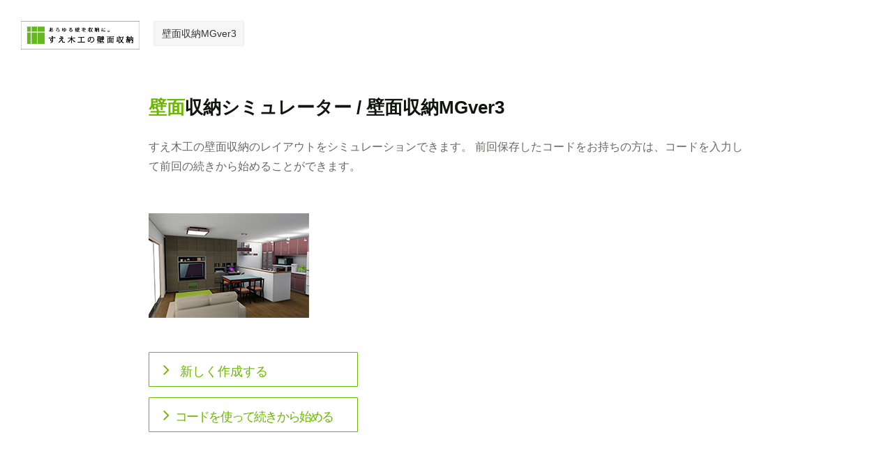

--- FILE ---
content_type: text/html
request_url: https://www.suemokko.co.jp/simulator/series/mg3/index.html
body_size: 12087
content:
<!DOCTYPE html>
<html xmlns="http://www.w3.org/1999/xhtml">
<head>
<meta charset="utf-8"/>
<meta name="viewport" content="width=device-width, initial-scale=1.0, maximum-scale=1.0, user-scalable=no"/>
<meta name="keywords" content="">
<meta name="description" content="">

<link rel="stylesheet" href="./css/bootstrap.min.css">
<link rel="stylesheet" href="./css/bootstrap-theme.min.css">
<link rel="stylesheet" href="./js/jquery-ui-1.11.4/jquery-ui.css">
<link rel="stylesheet" type="text/css" href="./css/app.css?bust=1" media="screen, print"/>
<link rel="stylesheet" href="./css/font-awesome.min.css">
<link rel="stylesheet" href="./css/css-loader.css">
<link rel="stylesheet" href="./css/bootstrap-select.min.css">

<script src="./js/jquery-2.2.4.min.js"></script>
<script src="./js/jquery.ba-throttle-debounce.js"></script>
<script src="./js/jquery-ui-1.11.4/jquery-ui.js"></script>
<script src="./js/jquery.ui.touch-punch.js"></script>
<script src="./js/jquery.hashchange.min.js"></script>
<script src="./js/knockout-3.4.0.js"></script>
<script src="./js/bootstrap.min.js"></script>
<script src="./js/classify.js"></script>
<script src="./js/draggable.js"></script>
<script src="./js/app.js?bust=1"></script>
<script src="./js/jquery.form.min.js"></script>
<script src="./js/bootstrap-select.min.js"></script>
<script src="./js/jquery.lazyload.min.js"></script>
<script src="https://cdnjs.cloudflare.com/ajax/libs/html2pdf.js/0.10.1/html2pdf.bundle.min.js" integrity="sha512-GsLlZN/3F2ErC5ifS5QtgpiJtWd43JWSuIgh7mbzZ8zBps+dvLusV+eNQATqgA/HdeKFVgA5v3S/cIrLF7QnIg==" crossorigin="anonymous" referrerpolicy="no-referrer"></script>


<script>
    $(function () {
    // export global scope.
    //window.App = App;
        var app = new App();
        ko.applyBindings(app);
        app.load();
    });
</script>

</head>
<body>

<title data-bind="text: $root.seriesName"></title>

<!-- =======================================
    ようこそページ
    ======================================== -->
<!-- ko if: activePageId() === 'welcome' -->
<div id="welcome-page" class="basic-page page" data-bind="with: pages.welcome">
    <header>
        <div class="navbar_ clearfix">
            <div class="pull-left">
                <div class="brand">
                    <a href="https://www.suemokko.co.jp/" target="_blank"><img src="./img/logo.gif"></a>
                </div>
            </div>

            <div class="series pull-left" data-bind="text: $root.seriesName"></div>
        </div>
    </header>
    <div class="content">
        <div class="page-header">
            <h2><em>壁面</em>収納シミュレーター / <span data-bind="text: $root.seriesName"></span></h2>
        </div>

        <p class="lead">
            すえ木工の壁面収納のレイアウトをシミュレーションできます。
            前回保存したコードをお持ちの方は、コードを入力して前回の続きから始めることができます。
        </p>

        <div class="insertion">
            <img src="./img/welcome.jpg">
        </div>

        <form>
            <div class="form-actions">
                <button class="btn btn-ghost btn-lg btn-green" data-bind="click: $root.activate.bind($root, 'setspace')">
                    <i class="icon-lg fa fa-angle-right"></i>&nbsp;&nbsp;&nbsp;新しく作成する</button><br>
                <button class="btn btn-ghost btn-lg btn-green text-condensed"
                  data-bind="click: $root.activate.bind($root, 'continue')"><i class="fa fa-angle-right icon-lg"></i>&nbsp;&nbsp;&nbsp;コードを使って続きから始める</button>
            </div>
        </form>
    </div>

</div>
<!-- /ko -->
<!-- =======================================
    コード入力のページ
    ======================================== -->
<!-- ko if: activePageId() === 'continue' -->
<div id="continue-page" class="basic-page page" data-bind="with: pages.continue">
    <header>
        <div class="navbar_ clearfix">
            <div class="pull-left">
                <div class="brand">
                    <a href="https://www.suemokko.co.jp/" target="_blank"><img src="./img/logo.gif"></a>
                </div>
            </div>
        </div>
    </header>
    <div class="content">
        <div class="page-header">
            <h2>コードの入力</h2>
        </div>

        <p class="lead">
            保存コードを入力してください。保存コードをお持ちでない場合は、<a href="#setspace">「新しく作成」</a>から新規作成してください。
        </p>

        <form class="code">
            <div class="form-group">
                <input type="text" class="input-lg form-control" placeholder="コードを入力" data-bind="value: code">
            </div>
            <div class="form-actions">
                <button type="button" class="btn btn-ghost btn-lg btn-green" data-bind="click: next">次へ</button>
            </div>
        </form>
    </div>
</div>
<!-- /ko -->


<!-- =======================================
    レイアウトページ
    ======================================== -->
<!-- ko if: activePageId() === 'layout' -->
<div id="main-page" class="page" data-bind="with: pages.layout, event: { touchmove: pages.layout.checkElm }">
    <header>
        <div class="navbar_ clearfix">
            <div class="pull-left">
                <div class="brand">
                    <a href="https://www.suemokko.co.jp/" target="_blank"><img src="./img/logo.gif"></a>
                </div>
            </div>

            <!--
            <div class="series pull-left" data-bind="text: $root.seriesName"></div>
            -->
            <div class="title_ navbar-text">
                <a href="#" data-bind="click: openEditTitle">
                    <span data-bind="text: !title() ? '販売担当者' : title() "></span>
                    <!--<i class="fa fa-pencil"></i>-->
                </a>
            </div>

            <div class="pull-right">
                <div class="nav">
                    <button class="btn btn-green btn-ghost btn-rounded" data-bind="click: openNote">メモを編集</button>
                    <button class="btn btn-green btn-ghost btn-rounded" data-bind="click: openSaveModal">保存</button>
                    <button class="btn btn-link btn-link-muted" data-bind="click: openSaveSelectModal"><i class="fa fa-print"></i> お見積もり</button>
                </div>
            </div>
        </div>
    </header>

    <div class="content">

        <!-- ローディング -->
        <div id="loading" data-bind="visible: loading">
            <div class="loading">
            	<div class="loader loader-default is-active" data-text="読み込み中..."></div>
            </div>
        </div>

        <div class="color-dropdown dropdown pull-left">

            <div class="color-title">商品カラー</div>
            <a href="#" data-toggle="dropdown" class="dropdown-toggle" data-bind="with: canvas.activeColor">
                <span class="icon"><img data-bind="attr: { src: thumbnailUrl }" ></span>
                <span data-bind="text: name"></span>
                <i class="fa fa-caret-down"></i>
            </a>
            <ul class="dropdown-menu" data-bind="foreach: canvas.colors">
                <li><a href="#" data-bind="click: $parent.setColor.bind($parent), touch">
                    <span class="icon"><img data-bind="attr: { src: thumbnailUrl }"></span>
                    <span data-bind="text: name"></span><br>
                    <span data-bind="text: addition"></span>
                </a></li>
            </ul>
        </div>

        <div class="grade-dropdown dropdown pull-left">

            <div class="color-title">材質のグレード</div>
            <a href="#" data-toggle="dropdown" class="dropdown-toggle" data-bind="with: canvas.activeGrade">
                <!--<span class="icon"><img data-bind="attr: { src: thumbnailUrl }" ></span>-->
                <span data-bind="text: name"></span>
                <i class="fa fa-caret-down"></i>
            </a>
            <ul class="dropdown-menu" data-bind="foreach: canvas.grades">
                <li><a href="#" data-bind="click: $parent.setGrade.bind($parent), touch">
                    <!--<span class="icon"><img data-bind="attr: { src: thumbnailUrl }"></span>-->
                    <span data-bind="text: name"></span><br>
                    <span data-bind="text: addition"></span>
                </a></li>
            </ul>
        </div>

        <div class="canvas-wrapper">
            <div class="canvas-correct" data-bind="with: canvas,
                    style: { width: canvas.canvasCorrectWidth() + 'px', height: canvas.canvasCorrectHeight() + 'px' }">
                <div class="ruler">
                    <div class="vertical-ruler user-selectable" data-bind="click: $parent.openResize.bind($parent, 'height')">
                        <span data-bind="text: displayHeight() + 'cm'"></span>
                    </div>
                    <div class="horizontal-ruler user-selectable" data-bind="click: $parent.openResize.bind($parent, 'width')">
                        <span data-bind="text: displayWidth() + 'cm'"></span>
                    </div>
                </div>
            </div>

            <div class="canvas" data-bind="with: canvas,
                    style: { width: canvas.canvasDimensionWidth() + 'px', height: canvas.canvasDimensionHeight() + 'px' }">

                <!--
                <div class="step-guide" data-bind="css: {'active':guideEnabled}">
                    <div class="message"><p>ここにパーツをドラッグします</p></div>
                    <img class="arrow" src="./img/guide_arrow.png">
                </div>
                -->


                <div class="beam">
                    <div class="beam-back" data-bind="visible: $parent.backBeamHeight() > 1, style: { height: $parent.backBeamHeight() + 'px' } "></div>
                    <div class="beam-left" data-bind="visible: $parent.leftBeamHeight,
                	style: { height: $parent.leftBeamHeight() + 'px', width: $parent.leftBeamWidth() + 'px'}"></div>
                    <div class="beam-right" data-bind="visible: $parent.rightBeamHeight,
                	style: { height: $parent.rightBeamHeight() + 'px', width: $parent.rightBeamWidth() + 'px'}"></div>
                </div>


                <a href="#" class="btn_ beam-setting-btn" data-bind="click: $parent.openBeamSetting.bind($parent),
                css: { 'enabled': $parent.hasBeamSetting }" style="">
                    <img src="./img/beam.png">
                </a>


                <div class="left-side">
                </div>

                <div class="object left-object">
                    <img src="./img/obj1.png" data-bind="style: { width:(scale()*50)+'px'}">
                </div>


                <div class="right-side"></div>

                <div class="object right-object">
                    <img src="./img/obj2.png" data-bind="style: { width:(scale()*50)+'px'}">
                </div>

                <!-- ko foreach : geometries-->
                <div class="item geometry prevent-cancel" onMouseDown="return false;" style="position: absolute"
                     data-bind="style: { left: scaleX()+'px', top: scaleY()+'px'}, draggable: {
                    container: '.canvas',
                    snaps: $parent.getSnaps.bind($parent),
                    dragStart: $parent.dragStart.bind($parent),
                    dragEnd: $parent.dragEnd.bind($parent),
                    click: $parent.setSelection.bind($parent, $data) },
                    element: element,
                    css: {
                        selected: $parent.selection() == $data,
                        'freely-positing': $data.freelyPositing,
                        'has-warning': overlapped,
                        'last-selected': $parent.lastSelected() === $data
                    }">
                    <!-- ko if: overlapped -->
                    <span class="warning"><i class="fa fa-warning"></i></span>
                    <!-- /ko -->
                    <div class="actions">
                        <button class="remove-btn btn" data-bind="click: $parent.remove.bind($parent)">&times;</button>
                        <!--<button class="btn" data-bind="click: $root.pages.layout.openDetail.bind($root.pages.layout)">?</button>-->
                        <!-- ko if: widthAdj --><button class="btn adj-width-btn" data-bind="click: $parents[1].showDetail.bind($parents[1], $data, {target:'width'})">&#8596;</button><!-- /ko -->
                        <!-- ko if: heightAdj --><button class="btn adj-height-btn" data-bind="click: $parents[1].showDetail.bind($parents[1], $data, {target:'height'})">&#8597;</button><!-- /ko -->
                    </div>
                    <div class="selection-helper" data-bind="visible: showSelectionHelper, click: $parent.setSelection.bind($parent)"></div>
                    <img data-bind="attr: { src:imageUrl,
                     height: scaleHeight(),
                      width: scaleWidth(),
                        unselectable: 'on' } "
                         src="">
                </div>
                <!-- /ko -->

                <div class="bottom">
                    <div class="floor-m">
                        <img src="./img/floor_m.png">
                    </div>
                    <div class="floor-l">
                        <img src="./img/floor_l.png">
                    </div>
                    <div class="floor-r">
                        <img src="./img/floor_r.png">
                    </div>
                </div>
            </div>

        </div>


            <!-- 詳細情報 -->
            <!-- ko with: detailSidebar -->
            <div class="detail prevent-cancel" data-bind="css: {active: active}, element: element">
                <div class="container_" data-bind="visible: active">
                    <div class="specs">
                        <img class="insertion" data-bind="attr: {src: descriptionImg}">
                        <h4 class="name" data-bind="text: itemName"></h4>
                        <p class="description" data-bind="text: itemDescription"></p>
                    </div>
                    <!-- ko if: enableSizing -->
                    <form onsubmit="return false;">
                        <!-- ko if: minWidth() || maxWidth() -->
                        <div class="form-group">
                            <label class="control-label">幅の調整 (<span data-bind="text: minWidth"></span>〜<span data-bind="text: maxWidth"></span>cm)</label>
                            <div class="input-group">
                                <input class="form-control input-number" type="number" data-target="width"
                                       data-bind="textInput: inputWidth, event: {change: customSizeChanged.bind($data, 'width')}, attr: {max: maxWidth, min: minWidth}" title="">
                                <span class="input-group-addon input-group-addon-text">cm</span>
                            </div>
                            <span class="warning" data-bind="text: warningWidth"></span>
                        </div>

                        <!-- /ko -->
                        <!-- ko if: minHeight() || maxHeight() -->
                        <div class="form-group">
                            <label class="control-label">高さの調整 (<span data-bind="text: minHeight"></span>〜<span data-bind="text: maxHeight"></span>cm)</label>
                            <div class="input-group">
                                <input class="form-control input-number" type="number" data-target="height"
                                       data-bind="textInput: inputHeight, event: {change: customSizeChanged.bind($data, 'height')}, attr: {max: maxHeight, min: minHeight}" title="">
                                <span class="input-group-addon input-group-addon-text">cm</span>
                            </div>
                            <span class="warning" data-bind="text: warningHeight"></span>
                        </div>
                        <!-- /ko -->
                    </form>
                    <!-- /ko -->
                </div>
            </div>
            <!-- /ko -->

        <div class="item-box">
            <div class="tab-filter">
                <div class="tab-filter-content">
                    <div class="tab-category">
                        <div class="sub-title">
                            <span>カテゴリー</span>
                        </div>

                        <select class="select-category" data-bind="options: tabs, optionsText: 'title', value: selectedTab, event: {change: setActiveTab}, selectPicker" data-width="fit" >
                        </select>
                    </div>

                    <!--<div class="tab-arrow">-->
                        <!--<div class="tab-arrow-content">-->
                            <!--<i class="fa fa-caret-right"></i>-->
                        <!--</div>-->
                    <!--</div>-->

                    <div class="tab-refine">
                        <div class="sub-title">
                            <span>絞り込み</span>
                        </div>

                        <select class="select-category" data-bind="options: refines, optionsText: 'category', value: selectedRefine ,event: {change: changedRefine}, selectPicker" data-width="fit">
                        </select>

                    </div>
                </div>
            </div>

            <!--タブのコンテンツ部分-->
            <div class="tab-content">

                <!--ko with: selectedRefine -->

                <div class="tab-pane" data-bind="css: {active: true}">

                    <span class="mark-left" data-bind="visible: $parent.itemBoxPrevEnabled"></span>
                    <span class="mark-right" data-bind="visible: $parent.itemBoxNextEnabled"></span>
                    <div class="tab-scroll">

                        <!-- ko foreach: items -->

                        <div class="thumbnail-wrapper"
                             onMouseDown="return false;">
                            <div class="item thumbnail" data-bind="attr: {title: caption}, draggable: {
							            container: '#main-page .canvas',
							            dragStart: $parents[1].dragStartFromItemBox.bind($parents[1]),
							            dragEnd: $parents[1].canvas.dragEnd.bind($parents[1].canvas),
							            snaps: $parents[1].canvas.getSnaps.bind($parents[1].canvas) },
							            click: $parents[1].showDetail.bind($parents[1], $data.itemData)">
                                <img data-bind="attr: {src: colorThumbnailUrl() + '.png'}" src="">
                                <span class="caption" data-bind="text: caption"></span>
                            </div>
                        </div>

                        <!-- /ko -->

                    </div>
                </div>

                <!-- /ko -->

                <nav class="control">
                    <a class="scroll-left-btn scroll-btn btn btn-default btn-sm"
                            data-bind="visible: itemBoxPrevEnabled, click: scrollItemBoxLeft">
                        <i class="fa fa-chevron-left"></i>
                    </a>
                    <a class="scroll-right-btn scroll-btn btn btn-default btn-sm"
                            data-bind="visible: itemBoxNextEnabled, click: scrollItemBoxRight">
                        <i class="fa fa-chevron-right"></i>
                    </a>
                </nav>
            </div>
        </div>
    </div>



    <!-- == 保存モーダル =====================================-->
    <!-- ko with: saveModal -->
		<div class="save-modal modal fade" id="save-modal" tabindex="-1"
			role="dialog" data-bind="element: element">
			<div class="modal-dialog">
				<div class="modal-content">

					<div class="save1-modal-content">
						<div class="modal-header">
							<h4 class="modal-title">保存確認</h4>
						</div>
						<div class="modal-body">
							<p>お見積もりには、保存が必要です。現在の状態を保存して次の画面に進みますか？</p>
						</div>
						<div class="modal-footer">
              <button type="button" class="dummy-btn btn btn-llg btn-link btn-link-muted hidden">いいえ</button>
							<button type="button" class="btn btn-llg btn-green btn-rounded" data-bind="click: yes">はい</button>
							<button type="button" class="btn btn-llg btn-link btn-link-muted" data-bind="click: hide">いいえ</button>
						</div>
					</div>

					<div class="save2-modal-content">
						<div class="modal-header">
							<h4 class="modal-title">保存されました</h4>
						</div>
						<form method="post">
							<div class="modal-body">
								<p class="text-center">下記のコードをメモしてください。
                    次回からこのコードを入力する事で、現在の続きから編集が行えます。</p>
								<div class="code" data-bind="text: code"></div>
							</div>
							<div class="modal-footer">
								<button type="button" class="btn btn-green btn-llg btn-rounded"
									data-bind="click: hide">OK</button>
							</div>
						</form>
					</div>
				</div>
			</div>
		</div>
	<!-- /ko -->

    <!-- == タイトルモーダル =====================================-->
    <!-- ko with: editTitleModal -->
    <div class="edit-title-modal modal fade" id="edit-title-modal" tabindex="-1"
         role="dialog" data-bind="element: element, event: {'shown.bs.modal': shown}">
        <div class="modal-dialog">
            <div class="modal-content">
                <form data-bind="submit: apply">
                    <div>
                        <div class="modal-header">
                            <h4 class="modal-title">担当者の変更</h4>
                        </div>
                        <div class="modal-body">
                            <div class="form-group">
                                <input class="form-control input-llg" name="title" type=text data-bind="value: title" title="">
                            </div>
                        </div>
                        <div class="modal-footer">
                            <button type="button" class="btn btn-link btn-link-muted invisible">キャンセル</button>
                            <button type="submit" class="btn btn-llg btn-wide-100 btn-green btn-rounded">保存</button>
                            <button type="button" class="btn btn-link btn-link-muted" data-bind="click: hide">キャンセル</button>
                        </div>
                    </div>
                </form>
            </div>
        </div>
    </div>
    <!-- /ko -->

	<!-- == メモモーダル =====================================-->
    <!-- ko with: noteModal -->
    <div class="note-modal modal fade" tabindex="-1" role="dialog" data-bind="element: element">
        <div class="modal-dialog">
            <div class="modal-content">
                <div class="modal-header">
                    <h4 class="modal-title">メモの編集</h4>
                </div>

               	<div class="modal-body">
                    <!--<div class="form-group">
                        <label class="control-label">タイトル</label>
                        <input class="form-control input-llg" name="title" type=text data-bind="value: title" title="">
                    </div>-->
                    <div class="form-group">
                        <label class="control-label">お名前</label>
                        <input class="form-control input-llg" name="title" type=text data-bind="value: name" title="">
                    </div>
                    <div class="form-group">
                        <label class="control-label">電話番号</label>
                        <input class="form-control input-llg" name="title" type=text data-bind="value: number" title="">
                    </div>
                    <div class="form-group">
                        <label class="control-label">メモ</label>
                        <textarea name="memo" class="form-control input-llg"  data-bind="value: memo" title=""></textarea>
                    </div>
                    <div class="form-group">
					              <form class="upload" action="./ajax.php?a=upload_tmp" method="post" enctype="multipart/form-data">
                            <label class="label btn" for="file_image">
                                画像を添付
                                <input id="file_image" type="file" name="image" style="display: none;">
                            </label>
                            <div class="output">
                                <!-- ko if : attachment -->
                                <img class="img-thumbnail" data-bind="attr: {src: imageUrl}" src="">
                                <!-- /ko -->
                            </div>
					              </form>
            				</div>
                </div>
                <div class="modal-footer">
                    <button type="button" class="btn btn-link btn-link-muted invisible">キャンセル</button>
                    <button type="button" class="btn btn-llg btn-wide-100 btn-green btn-rounded" data-bind="click: apply">保存</button>
                    <button type="button" class="btn btn-link btn-link-muted" data-bind="click: hide">キャンセル</button>
                </div>
            </div>
        </div>
    </div>
    <!-- /ko -->


    <!-- == リサイズモーダル =====================================-->
    <!-- ko with: resizeModal -->
    <div class="resize-modal modal fade" id="resize-modal" tabindex="-1" role="dialog" data-bind="element: element, event: {'shown.bs.modal': shown}">
        <div class="modal-dialog">
            <div class="modal-content">
                <form data-bind="submit: change">
                    <div class="modal-header">
                        <h4 class="modal-title">設置スペースの設定</h4>
                    </div>

                    <div class="modal-body">
                        <div class="row">
                            <div class="col-xs-6">
                                <img src="./img/insertion/space.png" class="insertion">
                            </div>
                            <div class="col-xs-1">
                            </div>
                            <div class="col-xs-5">
                                <div class="form-group">

                                    <label class="control-label">天井高</label>
                                    <div class="input-group">
                                        <input class="input-llg form-control" type="number" data-bind="value: height, hasFocus: focusing() === 'height'" title="">
                                        <span class="input-group-addon input-group-addon-text">cm</span>
                                    </div>

                                </div>
                                <div class="form-group">
                                    <label class="control-label">幅</label>
                                    <div class="input-group">
                                        <input class="input-llg form-control" type="number" data-bind="value: width, hasFocus: focusing() === 'width'" title="">
                                        <span class="input-group-addon input-group-addon-text">cm</span>
                                    </div>
                                </div>
                            </div>
                        </div>
                    </div>

                    <div class="modal-footer">
                        <button type="button" class="btn btn-link btn-link-muted invisible">キャンセル</button>
                        <button type="submit" class="btn btn-llg btn-wide-100 btn-green btn-rounded">変更</button>
                        <button type="button" class="btn btn-link btn-link-muted" data-bind="click: hide">キャンセル</button>
                    </div>
                </form>
            </div>
        </div>
    </div>
    <!-- /ko -->

    <!-- 梁の設定モーダル =====================================-->
    <!-- ko with: beamModal -->
    <div class="beam-modal modal fade" id="beam-modal" tabindex="-1" role="dialog" data-bind="element: element">
        <div class="modal-dialog">
            <div class="modal-content">
                <form data-bind="submit: apply">
                    <div class="modal-header">
                        <h4 class="modal-title">梁の設定</h4>
                        <!--<a href="#" data-bind="click: hide" class="close-btn btn">&times;</a>-->
                    </div>

                    <div class="modal-body">
                        <!-- Nav tabs -->
                        <ul class="nav nav-tabs nav-tabs-center" role="tablist">
                            <li role="presentation" class="nav-item active"><a href="#beam-modal-back" role="tab" data-toggle="tab">背面の梁</a></li>
                            <li role="presentation" class="nav-item"><a href="#beam-modal-side" role="tab" data-toggle="tab">側面の梁</a></li>
                        </ul>

                        <!-- Tab panes -->
                        <div class="tab-content">
                            <div role="tabpanel" class="tab-pane active" id="beam-modal-back">
                                <div class="row">
                                    <div class="col-xs-6">
                                        <img src="./img/insertion/back_beams.png" class="insertion">
                                    </div>
                                    <div class="col-xs-1"></div>
                                    <div class="col-xs-5">
                                        <div class="form-group">
                                            <label class="control-label">梁下の高さ</label>
                                            <div class="input-group">
                                                <input class="input-llg form-control" type="number" data-bind="value: backUnderBeam" title="">
                                                <span class="input-group-addon input-group-addon-text">cm</span>
                                            </div>
                                            <div class="help-block">※ 小数点以下切り上げ</div>
                                        </div>
                                        <div class="form-group">
                                            <label class="control-label">梁の奥行</label>
                                            <div class="input-group">
                                                <input class="input-llg form-control" type="number" data-bind="value: backBeamDepth" title="">
                                                <span class="input-group-addon input-group-addon-text">cm</span>
                                            </div>
                                            <div class="help-block">※ 小数点以下切り上げ</div>
                                        </div>
                                    </div>
                                </div>

                            </div>
                            <div role="tabpanel" class="tab-pane" id="beam-modal-side">
                                <div class="row">
                                    <div class="col-xs-4">
                                        <div class="form-group">
                                            <label class="control-label">梁下の高さ</label>
                                            <div class="input-group">
                                                <input class="input-llg form-control" type="number" data-bind="value: leftUnderBeam"  title="">
                                                <span class="input-group-addon input-group-addon-text">cm</span>
                                            </div>
                                        </div>
                                        <div class="form-group">
                                            <label class="control-label">梁の幅</label>
                                            <div class="input-group">
                                                <input class="input-llg form-control" type="number" data-bind="value: leftBeamWidth"  title="">
                                                <span class="input-group-addon input-group-addon-text">cm</span>
                                            </div>
                                        </div>
                                    </div>
                                    <div class="col-xs-4">
                                        <img src="./img/insertion/side_beams.png" class="insertion">
                                    </div>
                                    <div class="col-xs-4">
                                        <div class="form-group">
                                            <label class="control-label">梁下の高さ</label>
                                            <div class="input-group">
                                                <input class="input-llg form-control" type="number" data-bind="value: rightUnderBeam" title="">
                                                <span class="input-group-addon input-group-addon-text">cm</span>
                                            </div>
                                        </div>
                                        <div class="form-group">
                                            <label class="control-label">梁の幅</label>
                                            <div class="input-group">
                                                <input class="input-llg form-control" type="number" data-bind="value: rightBeamWidth"  title="">
                                                <span class="input-group-addon input-group-addon-text">cm</span>
                                            </div>
                                        </div>
                                    </div>
                                </div>
                            </div>
                        </div>
                    </div>

                    <div class="modal-footer">
                        <button type="button" class="btn btn-link btn-link-muted invisible">キャンセル</button><!-- ダミー -->
                        <button type="submit" class="btn-apply btn-wide-100 btn btn-llg btn-green btn-rounded">変更</button>
                        <button type="button" class="btn btn-link btn-link-muted" data-bind="click: hide">キャンセル</button>
                    </div>
                </form>
            </div>
        </div>
    </div>
    <!-- /ko -->

    <!-- =====================================
    	 説明モーダル
    	 ===================================== -->
    <!-- ko with: manualModal -->
    <div class="manual-modal modal fade" id="manual-modal" tabindex="-1" role="dialog" data-bind="element: element">
        <div class="modal-dialog">
            <div class="modal-content">
                <div class="modal-header">
                    <h4 class="modal-title">壁面収納シミュレーターの使い方</h4>
                </div>

                <div class="modal-body" data-bind="visible: modalPage() == 0">
                	<img src="./img/manual_1.jpeg" class="manual">
                </div>
                <div class="modal-body" data-bind="visible: modalPage() == 1">
                	<img src="./img/manual_2.jpeg" class="manual">
                </div>
                <div class="modal-body" data-bind="visible: modalPage() == 2">
                	<img src="./img/manual_3.jpeg" class="manual">
                </div>

                <div class="modal-footer">

                	<button type="button" class="btn-apply btn-wide-100 btn btn-llg btn-green btn-rounded" data-bind="click: hide">閉じる</button>
                	<button class="btn left-button" data-bind="visible: modalPage() > 0, click: prevPage"><i class="fa fa-chevron-left"></i></button>
                	<button class="btn right-button" data-bind="visible: modalPage() < 2, click: nextPage"><i class="fa fa-chevron-right"></i></button>
                </div>
            </div>
        </div>
    </div>
    <!-- /ko -->

</div>
<!-- /ko -->

<!-- =======================================
    設置スペースの設定
    ======================================== -->
<!-- ko if: activePageId() === 'setspace' -->
<div id="setspace-page" class="basic-page page" data-bind="with: pages.setspace">

    <header>
        <div class="navbar_ clearfix">
            <div class="pull-left">
                <div class="brand">
                    <a href="https://www.suemokko.co.jp/" target="_blank"><img src="./img/logo.gif"></a>
                </div>
            </div>
        </div>
    </header>

    <div class="content">
        <div class="page-header">
            <h2>壁のサイズ</h2>
        </div>


        <div class="lead">
            <p>壁面収納を設置するスペースの天井高と幅を入力してください。</p>
        </div>

        <form method="post">
            <div class="row">
                <div class="col-xs-6">
                    <img src="./img/insertion/space.png" class="insertion">
                </div>
                <div class="col-xs-1">
                </div>
                <div class="col-xs-5">
                    <div class="form-group">

                        <label class="control-label">天井高</label>
                        <div class="input-group">
                            <input class="input-lg form-control" type="number" data-bind="value: height" title="">
                            <span class="input-group-addon input-group-addon-text">cm</span>
                        </div>

                    </div>
                    <div class="form-group">
                        <label class="control-label">幅</label>
                        <div class="input-group">
                            <input class="input-lg form-control" type="number" data-bind="value: width" title="">
                            <span class="input-group-addon input-group-addon-text">cm</span>
                        </div>
                    </div>
                    <div class="form-actions">
                        <button type="button" class="btn btn-ghost btn-green btn-lg"
                                data-bind="click: next">次へ
                        </button>
                    </div>
                </div>
            </div>

        </form>

    </div>

</div>
<!-- /ko -->


<!-- =======================================
    印刷ページ
    ======================================== -->
<!-- ko if: activePageId() === 'print' -->
<div id="print-page" class="page">
    <div class="navbar_ print-navbar clearfix hidden-print" style="background: #434343">
        <div class="navbar-nav pull-left">
            <button class="btn btn-sm btn-link btn-link-muted" data-bind="click: pages.print.back" style="color: #ffffff;">レイアウトに戻る</button>
        </div>
        <p class="navbar-text" style="color: #ffffff;">
            <!--プレビューを表示しています。-->
            お見積もり
        </p>
        <div class="navbar-nav pull-right" data-bind="with: pages.print">
            <button class="btn btn-green btn-sm" style="margin-left: 20px;" data-bind="click: openContactModal">お問い合わせ / データ送信</button>
            <button class="btn btn-grey btn-sm" style="margin-left: 14px;" onclick="window.print();">印刷する</button>
            <!--&nbsp;<button class="btn btn-sm btn-link btn-link-muted" data-bind="click: pages.print.back">レイアウトに戻る</button>-->
        </div>
    </div>
    <div class="print-content">
    <header>
        <div class="navbar_ clearfix">
            <div class="pull-left">
                <div class="brand">
                    <img src="./img/logo.gif">
                </div>
            </div>

			<div class="pull-left">
				<ul class="nav">
					<li class="title" data-bind="text: pages.print.title"></li>
					<li class="series" data-bind="text: $root.seriesName"></li>
				</ul>
			</div>

            <div class="pull-right nav-pills">
                <div class="nav">
                	<span class="save-code" data-bind="text: '保存コード ' + pages.print.code()"></span>
                	<!--<form class="print-button hidden-print">
                		<input class="btn btn-default" type="button" value="印刷する" onclick="window.print();" />
                	</form>-->
                </div>
            </div>
        </div>
    </header>

    <div class="enclosure">
        <div class="note" data-bind="with: pages.print.note">
            <h4 class="note-title">メモ</h4><br>

            <p><span class="color" data-bind="text: '家具の色 ' + $root.pages.print.color()"></span></p>
            <!-- ko if: name !== null -->
            <p><span class="name" data-bind="text: 'お名前 ' + name"></span></p>
            <!-- /ko -->
            <!-- ko if: number !== null -->
            <p><span class="number" data-bind="text: '電話番号 ' + number"></span></p>
            <!-- /ko -->

            <!-- ko if: memo -->
            メモ
            <div class="memo" data-bind="css:{'solid': $root.pages.print.memo}">
	            <pre class="memo-line" data-bind="text: memo"></pre>
            </div>
            <!-- /ko -->

			<!-- ko if: $root.pages.print.beam -->
			梁の寸法
			<div class="beam-detail" data-bind="with: $root.pages.print.beam">
				<h5 class="headline">背面の梁</h5>
				<ul class="back-beam">
					<li data-bind="text: '梁下の高さ ' + backUnderBeam"></li>
					<li data-bind="text: '梁の奥行 ' + backBeamDepth"></li>
				</ul>
				<h5 class="headline">側面の梁</h5>
				<div class="beam-side">
					左側
					<ul class="left">
						<li data-bind="text: '梁下の高さ ' + leftUnderBeam"></li>
						<li data-bind="text: '梁の幅 ' + leftBeamWidth"></li>
					</ul>
					右側
					<ul class="right">
						<li data-bind="text: '梁下の高さ ' + rightUnderBeam"></li>
						<li data-bind="text: '梁の幅 ' + rightBeamWidth"></li>
					</ul>
				</div>
			</div>
			<!-- /ko -->
		</div>


        <div class="canvas-area">


		    <div class="canvas-correct" data-bind="with: pages.print.canvas,
		                         style: { width: pages.print.canvas.canvasCorrectWidth() + 'px', height: pages.print.canvas.canvasCorrectHeight() + 'px' }">
		       	<div class="ruler">
		          <div class="vertical-ruler user-selectable">
		              <span data-bind="text: displayHeight() + 'cm'"></span>
		          </div>
		          <div class="horizontal-ruler user-selectable">
		              <span data-bind="text: displayWidth() + 'cm'"></span>
		          </div>
		        </div>
			</div>


        <div class="canvas"
             data-bind="with: pages.print.canvas, style: { width: pages.print.canvas.canvasDimensionWidth() + 'px',
             											 height: pages.print.canvas.canvasDimensionHeight() + 'px' } ">

            <div class="beam" data-bind="with: $root.pages.print">
            	<div class="beam-back" data-bind="visible: backBeamHeight() > 1, style: { height: backBeamHeight() + 'px' } "></div>
            	<div class="beam-left" data-bind="visible: leftBeamHeight,
            	style: { height: leftBeamHeight() + 'px', width: leftBeamWidth() + 'px'}"></div>
            	<div class="beam-right" data-bind="visible: rightBeamHeight,
            	style: { height: rightBeamHeight() + 'px', width: rightBeamWidth() + 'px'}"></div>
            </div>

<!--             <div class="ruler vertical-ruler">
                <span data-bind="text: displayHeight() + 'cm'"></span>
            </div>
            <div class="ruler horizontal-ruler">
                <span data-bind="text: displayWidth() + 'cm'"></span>
            </div>
 -->
			<div class="left-side">
            </div>

            <div class="object left-object">
                <img src="./img/obj1.png"
                     data-bind="style: { width:(scale()*50)+'px'}">
            </div>

            <div class="right-side">
            </div>
            <div class="object right-object">
                <img src="./img/obj2.png" data-bind="style: { width:(scale()*50)+'px'}">
            </div>

            <!-- ko foreach : geometries-->
            <div class="item geometry" onMouseDown="return false" style="position: absolute"
                 data-bind="style: { left: x() * $parent.scale() +'px', top: y() * $parent.scale() +'px'},
	        		element: element,
	        		css: {
	        		    'freely-positing': $data.freelyPositing,
	        		    'has-warning': overlapped
	        		}">
			<img data-bind="attr: { src:imageUrl,
               						 height: height() * $parent.scale(),
               						  width: width() * $parent.scale(),
               						  unselectable: 'on' } " src="">
			</div>
            <!-- /ko -->

            <div class="bottom">
                <div class="floor-m">
                    <img src="./img/floor_m.png">
                </div>
                <div class="floor-l">
                    <img src="./img/floor_l.png">
                </div>
                <div class="floor-r">
                    <img src="./img/floor_r.png">
                </div>
            </div>
        </div>

    </div>

        <div class="specification" data-bind="with: pages.print">
			<h6 class="caution font-size-small">※木製品の性質上、家具を並べた際の全体外寸は最大0.3 ～ 0.4％程度大きくなります。
				そのため、天井高-20mm、設置幅-10mm（MFがある場合は-30mm）以上の余裕を必ずみてください。</h6>

            <h4 class="specification-title">品番明細</h4>

            <table class="specification-table">
                <tr class="top">
                    <th>品番</th>
                    <th>サイズ</th>
                    <th>単価</th>
                    <th class="quantity">数量</th>
                    <th class="total">合計</th>
                </tr>

                <!-- ko foreach: specifications -->
                <tr>
                    <td class="part-number" data-bind="text: $data[0].name"></td>
                    <td>
                    	<!-- ko if: $data[0].adjust -->
	                    	<!-- ko foreach: $data -->
	                    	<div class="adjust" data-bind="text: $data.size"></div>
	                    	<!-- /ko -->
                    	<!-- /ko -->
                    	<!-- ko if: !$data[0].adjust -->
                    	<div data-bind="text: $data[0].size"></div>
                    	<!-- /ko -->
                    </td>
                    <td data-bind="text: '&yen' + String($data[0].gradePrice).replace( /(\d)(?=(\d\d\d)+(?!\d))/g, '$1,')"></td>
                    <td class="quantity" data-bind="text: $data.length"></td>
                    <td class="total" data-bind="text: '&yen' + String($data[0].gradePrice * $data.length).replace( /(\d)(?=(\d\d\d)+(?!\d))/g, '$1,')"></td>
                </tr>
                <!-- /ko -->

                <tr class="bottom">
                    <td></td>
                    <td></td>
                    <td></td>
                    <td>合計金額</td>
                    <td class="total" data-bind="text: '&yen' + totalPrice()"></td>
                </tr>
            </table>

        </div>

    </div>
    <!-- ko if: $root.pages.print.attachment -->
    <div class="attachment">
        <span class="title">添付画像</span>
        <div class="img">
        	<img class="img-thumbnail" data-bind="attr: {src: $root.pages.print.imageUrl}" src="">
        </div>
    </div>
    <!-- /ko -->

</div>


    <!-- == お問い合わせモーダル =====================================-->
    <!-- ko with: pages.print.contactModal -->
    <div class="contact-modal modal fade" id="contact-modal" tabindex="-1" role="dialog" data-bind="element: element">
        <div class="modal-dialog">
            <div class="modal-content">
                <div class="modal-header">
                    <h4 class="modal-title">お問い合わせ</h4>
                </div>

                <div class="modal-body">
                    <!-- ko if: page() === 'entry' -->
                    <div class="form-group">
                        <label class="control-label required">お名前</label>
                        <input class="form-control input-llg" name="name" type=text data-bind="value: name" title="">
                    </div>
                    <div class="form-group">
                        <label class="control-label required">電話番号</label>
                        <input class="form-control input-llg" name="tel" type=text data-bind="value: number" title="">
                    </div>
                    <div class="form-group">
                        <label class="control-label required">メールアドレス</label>
                        <input class="form-control input-llg" name="email" type=text data-bind="value: email" title="">
                    </div>
                    <label class="control-label required">ご希望の連絡方法</label>
                    <div class="form-group">
                        <label class="radio-inline">
                            <input type="radio" name="contact_way" value="メール" data-bind="checked: contactWay"> メール
                        </label>
                        <label class="radio-inline">
                            <input type="radio" name="contact_way" value="電話" data-bind="checked: contactWay"> 電話
                        </label>
                        <label class="radio-inline">
                            <input type="radio" name="contact_way" value="どちらでも可" data-bind="checked: contactWay"> どちらでも可
                        </label>
                        <!--<input class="form-control input-llg" name="contact_way" type=radio data-bind="value: ''" title="">-->

                    </div>
                    <div class="form-group">
                        <label class="control-label">備考</label>
                        <textarea name="note" class="form-control input-llg"  data-bind="value: note" title=""></textarea>
                    </div>
                    <div class="form-group">
                        <label class="control-label">保存コード</label>
                        <input class="form-control input-llg" name="savecode" type=text data-bind="value: $root.pages.print.code" disabled>
                    </div>

                    <!-- /ko -->
                    <!-- ko if: page() === 'confirm' -->

                    <div style="margin-bottom: 14px;">
                        <span>以下の内容でお送りしてもよろしいですか？</span>
                    </div>

                    <div class="form-group">
                        <label class="control-label">お名前</label>
                        <div data-bind="text: name"></div>
                    </div>
                    <div class="form-group">
                        <label class="control-label">電話番号</label>
                        <div data-bind="text: number"></div>
                    </div>
                    <div class="form-group">
                        <label class="control-label">メールアドレス</label>
                        <div data-bind="text: email"></div>
                    </div>
                    <label class="control-label">ご希望の連絡方法</label>
                    <div class="form-group">
                        <div data-bind="text: contactWay"></div>

                    </div>
                    <div class="form-group">
                        <label class="control-label">備考</label>
                        <div data-bind="text: note"></div>
                    </div>
                    <div class="form-group">
                        <label class="control-label">保存コード</label>
                        <input class="form-control input-llg" name="savecode" type=text data-bind="value: $root.pages.print.code" readonly>
                    </div>

                    <!-- /ko -->
                    <!-- ko if: page() === 'complete' -->

                    <div>お問い合わせいただき誠にありがとうございます。</div>
                    <p></p>
                    <div>ご入力いただいたメールアドレス宛にお問い合わせの内容をお送りしております。</div>
                    <div>弊社からのメールアドレス（suemokko@suemokko.co.jp）を受信できる様に設定をお願いいたします。</div>
                    <div>万が一、メールが届かない場合はお手数ですが電話またはメールにてお問い合わせいただきます様お願い申し上げます。</div>

                    <div class="about-us">
                        <p>株式会社すえ木工</p>
                        <span>TEL：0868-23-4481</span><br>
                        <span>MAIL：suemokko@suemokko.co.jp</span>
                    </div>
                    <!-- /ko -->
                    <!-- ko if: page() === 'rakuten' -->

                    <div>お電話または、楽天の問合せフォーム/Luumu公式LINEからお問合せ下さい。</div>
                    <div class="about-us">
                        <p>株式会社すえ木工</p>
                        <span>TEL：0868-23-4481</span><br>
                        <a href="https://ask.step.rakuten.co.jp/inquiry-form/?page=simple-inquiry-top&act=login&shop_id=389933" target="_blank">楽天お問合せフォーム</a>
                    </div>

                    <div style="margin-bottom: 14px;">お問い合わせの際は以下の保存コードをお伝えください。</div>

                    <div class="form-group">
                        <label class="control-label">保存コード</label>
                        <input class="form-control input-llg" name="savecode" type=text data-bind="value: $root.pages.print.code" readonly>
                    </div>


                    <!-- /ko -->
                </div>
                <div class="modal-footer">
                    <!-- ko if: page() === 'entry' -->
                    <button type="button" class="btn btn-llg btn-wide-100 btn-green btn-rounded" data-bind="click: confirm">次へ</button>
                    <button type="button" class="btn btn-link btn-link-muted" data-bind="click: hide">キャンセル</button>
                    <!-- /ko -->
                    <!-- ko if: page() === 'confirm' -->
                    <button type="button" class="btn btn-llg btn-wide-100 btn-green btn-rounded" data-bind="click: submit">送信</button>
                    <button type="button" class="btn btn-link btn-link-muted" data-bind="click: back">戻る</button>
                    <!-- /ko -->
                    <!-- ko if: page() === 'complete' -->
                    <button type="button" class="btn btn-llg btn-wide-100 btn-green btn-rounded" data-bind="click: hide">閉じる</button>
                    <!-- /ko -->
                    <!-- ko if: page() === 'rakuten' -->
                    <button type="button" class="btn btn-llg btn-wide-100 btn-green btn-rounded" data-bind="click: hide">閉じる</button>
                    <!-- /ko -->
                </div>
            </div>
        </div>
    </div>

    <!-- /ko -->

</div>
<!-- /ko -->

</body>
</html>


--- FILE ---
content_type: text/css
request_url: https://www.suemokko.co.jp/simulator/series/mg3/css/app.css?bust=1
body_size: 11072
content:
@charset "utf-8";


/* ===================================== */
/* Common styles.
/* ===================================== */
img {
	/*image-rendering: pixelated;*/
	-ms-interpolation-mode: bicubic;

}
.user-selectable {
	cursor: pointer;
}
.icon {
	vertical-align: middle;
}
img.insertion {
	max-width: 100%;
}
.fa.icon-lg {
	font-size: 1.4em !important;
}
.text-condensed {
	letter-spacing: -0.1em;
}
.text-center {
	text-align: center;
}

.btn:active,
.btn:focus {
	outline: none !important;
	box-shadow: none !important;
}
.btn {
	border-radius: 1px;
}
.btn.btn-default {
	background: #fff;
	color: #778;

}
/* 緑のボタン */
.btn.btn-green {
	color: #fff;
	border-color: #6cb800;
	background-color: #6cb800;
	-webkit-transition: background-color 0.15s, color 0.15s;
	   -moz-transition: background-color 0.15s, color 0.15s;
	        transition: background-color 0.15s, color 0.15s;
}
.btn.btn-rounded {
	border-radius: 600px !important;
}
.btn.btn-ghost {
	background: transparent;
}
.btn-green.btn-ghost {
	color: #6cb800;
	border-color: #6cb800;
}
.btn-green.btn-ghost:hover,
.btn-green.btn-ghost:focus {
	color: #fff !important;
	background: #6cb800;
}
.btn-wide-100 {
	min-width: 100px;
}
.btn-lg {
	padding: 12px 20px;
	height: 50px;
}
.btn-link-muted {
	color: #999;
}
.btn-link-muted:hover {
	text-decoration: none;
	color: #666;
}
.btn-llg {
	padding: 0 20px;
	min-width: 80px;
	height: 40px;
	font-size: 17px;
}
img {
	-webkit-user-drag: none;
	user-drag: none;
	-ms-user-select: none;

}
input[type=number] {
	text-align: right;
}

.page {
	padding: 30px;
}
.form-control {
	border: 1px solid #dadada !important;
	border-radius: 0 !important;
	box-shadow: none !important;
}
.form-control:focus {
	border-color: #43a3fb !important;
}
input[type=text].input-lg,
input[type=number].input-lg{
	height: 50px;
	padding: 10px;
}
input[type=text].input-llg,
input[type=number].input-llg{
	height: 40px;
	padding: 8px;
	font-size: 16px;
}
.form-group {
	margin-bottom: 25px;
}
.input-group-addon-text {
	background: transparent !important;
	border: none !important;
}
.form-actions {
	margin-top: 40px;
}
.help-block {
	font-size: 9pt;
}
.page .modal .modal-content {
	border-radius: 0;
	border: none;
	padding: 25px;
	box-shadow: 0 3px 10px rgba(0,0,0,.3);
}
.page .modal .modal-header {
	padding-top: 30px;
	border: none;
	text-align: center;
}
.page .modal .modal-header h4 {
	font-size: 25px;
}
.page .modal .modal-footer {
	padding-top: 30px;
	border: none;
	text-align: center;
}

/* modal */
.modal .modal-dialog {

}
.modal-backdrop {
	background: rgba(255, 255, 255, 1);
}
.modal-llg {
	width: 600px;
}
/* tabs */
.nav-tabs.nav-tabs-center {
	text-align:center;
}
.nav-tabs.nav-tabs-center > li {
	float:none;
	display:inline-block;
	*display:inline; /* ie7 fix */
	zoom:1; /* hasLayout ie7 trigger */
}
/* icon */
.icon-chevron-bottom::before {
	border-style: solid;
	border-width: 0.1em 0.1em 0 0;
	content: '';
	display: inline-block;
	height: 0.45em;
	left: 0.15em;
	position: relative;
	vertical-align: top;
	width: 0.45em;
	top: 0.2em;
	transform: rotate(135deg);
}
.icon-chevron-let::before {
	border-style: solid;
	border-width: 0.1em 0.1em 0 0;
	content: '';
	display: inline-block;
	height: 0.45em;
	left: 0.15em;
	position: relative;
	vertical-align: top;
	width: 0.45em;
	top: 0;
	transform: rotate(-135deg);
}

/*.icon-chevron-right:before {
	left: 0;
	transform: rotate(45deg);
}
.icon-chevron-bottom:before {
	top: 0;
	transform: rotate(135deg);
}
.icon-chevron-left:before {
	left: 0.25em;
	transform: rotate(-135deg);
}*/

/* ===================================== */
/* Application styles.
/* ===================================== */
body {
	width: 100%;
	-webkit-font-smoothing: antialiased;
	font-family: "Helvetica Neue", Helvetica, Arial, sans-serif;
	/*padding: 30px;*/
}
header {
	height: 50px;
}
header .brand img {
	width: 170px;
	height: auto;
}
header .title_ {
	margin-bottom: 0;
	margin-top: 11px;
	margin-left: 25px;
}
header .title_ a {
	color: #888;
}
header .series {
    margin: 0 20px;
    float: right;
    padding: .5em .75em;
    background-color: #f6f6f6;
    border: 1px solid #eee;
}
header .title {
    float: right;
    padding: 5px 0;
    text-align: left;
	padding: .5em .75em;
}
header .title span {
	display: block;
	margin-bottom: .2em;
	color: #aaa;
	font-size: .9em;
}
header .btn {
	margin-left: 5px;
}
/* ===================================== */
/* basic page style.
/* ===================================== */
.basic-page {
}
.basic-page .content {
	padding: 0 15%;
	margin-top: 60px;
}
@media (max-width: 767px) {
	.basic-page .content {
		padding: 0 30px !important;
	}
}
.basic-page .page-header {
	border: none !important;
	margin: 0;
	margin-bottom: 10px;
}
.basic-page .page-header h2 {
	font-weight: 600;
	-webkit-font-smoothing: antialiased;
	font-size: 26px;
	color: #111411;
}
.basic-page .page-header h2 em {
	font-style: normal;
	color: #6cb800;
}
.basic-page .lead {
	color: #666966;
	font-size: 16px;
	line-height: 1.8em;
	margin-bottom: 2em;
}

/* ===================================== */
/* Welcome page styles.
/* ===================================== */
#welcome-page header {

}
#welcome-page .insertion img {
	max-width: 230px;
	margin: 1.5em 0;
	/*margin-left: 70px;*/
}
#welcome-page form .form-actions {
	margin: 2em 0;
}
#welcome-page form .btn {
	min-width: 300px;
	text-align: left;
	margin-bottom: 15px;
}
/* ===================================== */
/* Continue page styles.
/* ===================================== */
#continue-page {
}
#continue-page form {
/*	margin: 0 auto;
	height: 50px;
	width: 400px;
	padding: 10px;
	border: 2px solid #dadada;*/
	max-width: 400px;
	margin: 2em 0;
}
#continue-page .form-actions {
	margin: 2em 0;
}
#continue-page .btn {
	/*margin: 20px;
	padding: 15px;*/
}

/* ===================================== */
/* Setspace page styles.
/* ===================================== */
#setspace-page {
}
#setspace-page form {
	margin: 2em 0;
}
/* ===================================== */
/* Loading page styles.
/* ===================================== */
#loading .loading {
    padding:15px;
    position:fixed;
    width: 100%;
    height: 100%;
    top:0;
    left:0;
    background-color:#FFF;
	z-index: 110;
}
#loading .loading .loading-msg {
	position: absolute;
    text-align:center;
    padding-top: 100px;
    left: 45%;
    top: 45%;
	background: url("../img/loading.gif") no-repeat center top;
}

/* ===================================== */
/* canvas common.
/* ===================================== */
/* ルーラー */
.canvas-correct .ruler {
	font-size: 9pt;
	color: #666;
}
/** 横 |-----200cm ------| */
.canvas-correct .horizontal-ruler {
	display: block;
	position: absolute;
	top: -30px;
	left: 0;
	content: "";
	height: 15px;
	width: 100%;
	border-left: 1px solid #e6e6e6;
	border-right: 1px solid #e6e6e6;
	text-align: center;
}
.canvas-correct .horizontal-ruler span {
	display: inline-block;
	background: #fff;
	text-align: center;
	padding: 0 10px;
	position: relative;
	white-space: nowrap;
	line-height: 1.5;
}
/** ------ */
.canvas-correct .horizontal-ruler:before {
	display: block;
	position: absolute;
	content: "";
	height: 1px;
	width: 100%;
	border-top: 1px solid #e6e6e6;
	top: 50%;
	left: 0;
}

/** |         | */
.canvas-correct .vertical-ruler {
	display: block;
	position: absolute;
	left: -35px;
	top: 0;
	content: "";
	width: 15px;
	height: 100%;
	border-top: 1px solid #e6e6e6;
	border-bottom: 1px solid #e6e6e6;
	text-align: center;
}
/** |-----200cm ------| */
.canvas-correct .vertical-ruler span {
	display: block;
	background: #fff;
	text-align: center;
	padding: 5px 0;
	top: 35%;
	margin-top: -0.5em;
	margin-left: -10px;
	position: relative;
	white-space: nowrap;
	line-height: 1;
}
/** ------ */
.canvas-correct .vertical-ruler:before {
	display: block;
	position: absolute;
	content: "";
	width: 1px;
	height: 100%;
	border-left: 1px solid #e6e6e6;
	top: 0;
	left: 50%;
}
.canvas-correct .selection-helper {
	position: absolute;
	top: -10px;
	left: -10px;
	bottom: -10px;
	right: -10px;
}
/* ===================================== */
/* Main page (layout page) styles.
/* ===================================== */
body #main-page {
	overflow: hidden;
}

#main-page {
	position: absolute;
	overflow: hidden;
	margin: 0 auto;
	/*padding: 30px;*/
	width: 100%;
	height: 100%;
	/*border: 1px solid #efefef;!*補助線*!*/
}
#main-page .color-dropdown {
	position: absolute;
	top: 100px;
	left: 30px;
}
#main-page .grade-dropdown {
	position: absolute;
	top: 180px;
	left: 30px;
}
#main-page .color-title {
	/*width: 110%;*/
	font-size: 12px;
    padding-left: 5px;
	color: #5f5f5f;
    /*padding-bottom: 2px;*/
    /*margin-bottom: 10px;*/
    /*border-bottom: dotted 3px #b3b3b3;*/
}
#main-page .canvas {
	position: absolute;
	bottom: 175px;
	width: 100%; /* TODO: Calculate dynamically. */
	height: 100%;
	/*left: -5%;*/
	left: 0;
	right: 0;
	margin-right: auto;
	margin-left: auto;
	border-bottom: 1px solid #b3b3b3;
	background: rgba(255, 255, 255, 0.5);
	line-height: 0;
	/* background-color: #778899; */
}
#main-page .canvas-correct {
	position: absolute;
	bottom: 175px;
	width: 100%; /* TODO: Calculate dynamically. */
	height: 100%;
	/*left: -5%;*/
	left: 0;
	right: 0;
	margin-right: auto;
	margin-left: auto;
	background: rgba(255, 255, 255, 0.5);
	line-height: 0;
	border: 1px solid #b3b3b3;
	box-shadow: 0 0 0 5px rgba(239, 239, 239, 0.5) inset;
	/* background-color: #667482; */
}
#main-page .canvas .beam-back {
	position: absolute;
    width: 100%;
    top: 0;
    background-color: #f2f2f2;
    border-bottom: dashed 2px #dadada;
}
#main-page .canvas .beam-left {
    position: absolute;
    top: 0;
    left: 0;
    background-color: #f8f8f8;
    border-right: dashed 2px;
    border-bottom: dashed 2px;
    border-color: #e4e4e4;
}
#main-page .canvas .beam-right {
    position: absolute;
    top: 0;
    right: 0;
    background-color: #f8f8f8;
    border-left: dashed 2px;
    border-bottom: dashed 2px;
    border-color: #e4e4e4;

}
#main-page .canvas .snap-guide {
	/*background: #94d5f0;*/
	background: #43a3fb;
	opacity:0.8;
	z-index: 100;
}
#main-page .canvas .left-side {
	position: absolute;
	width: 100px;
	height: 100%;
	right: 100%;
	z-index: -1;
	/*border: 1px solid #efefef;*/
}
#main-page .canvas .left-side .color {
	width: 80%;
	margin-top: 30%;
	margin-left: 10%;
	margin-right: auto;
}
#main-page .canvas .left-object {
	position: absolute;
	bottom: -10px;
	right: 100%;
	margin-right: 25px;
}
#main-page .canvas .right-side {
    position: absolute;
    width: 200px;
    left: 100%;
    height: 100%;
	/*border: 1px solid #efefef;*/
}
#main-page .canvas .right-object {
	position: absolute;
	bottom: -10px;
	left: 100%;
	margin-left: 20px;
}

#main-page .canvas .bottom {
    position: fixed;
    left: 0;
    right: 0;
    margin: 0 auto;
    z-index: -1;
}
#main-page .canvas .bottom img {
	height: 23px;
}
#main-page .canvas .bottom .floor-m {

}
#main-page .canvas .bottom .floor-m img {
	width: 100%;
}
#main-page .canvas .bottom .floor-l {
	position: absolute;
	top: 0;
	right: 100%;
}
#main-page .canvas .bottom .floor-r {
	position: absolute;
	top: 0;
	left: 100%;
}


/* ここにドラッグ&ドロップしてください */
#main-page .canvas .step-guide {
	opacity:0;
	position: absolute;
	top: -2px;
	bottom: -2px;
	left: -2px;
	right: -2px;
	border: 4px solid #94d5f0;	/* #29abe2 の opacity=0.5くらい (線を消すために透明を使わない) */
	box-shadow: 0 0 1px #29abe2;
	box-sizing: content-box;
	-webkit-transition: opacity 0.1s, color 0.1s;
	   -moz-transition: opacity 0.1s, color 0.1s;
	        transition: opacity 0.1s, color 0.1s;
}
#main-page .canvas .step-guide.active {
	opacity: 1;
}
#main-page .canvas .step-guide .message {
	display: table;
	height: 100%;
	width: 100%;
}
#main-page .canvas .step-guide .message p {
	color: #29abe2;
	font-weight: bold;
	display: table-cell;
	text-align: center;
	vertical-align: middle;
}
#main-page .canvas .step-guide .arrow {
	position: absolute;
	bottom: -80px;
	left: 50%;
	margin-left: -30px;
	z-index: 1000;
	opacity: 0.8;
}
/* 梁ボタン */
.beam-setting-btn {
	position: absolute;
	top: -60px;
	right: -80px;
	border: 1px solid #b3b3b3;
	border-radius: 300px;
	overflow: hidden;
}
.beam-setting-btn.enabled {
	border-color: #6cb800;
}
.beam-setting-btn img {
	width: 60px;
}

/* 配置するオブジェクト */
#main-page .canvas .geometry {
	position: absolute;
	cursor: pointer;
}
#main-page .canvas .geometry .actions {
	display: none;
	position: absolute;
	top: -15px;
	left: 100%;
	margin-left: -15px;
	white-space: nowrap;
	z-index: 4;
}
#main-page .canvas .geometry .actions .btn {
	border-radius: 200px;
	width: 30px;
	height: 30px;
	color: #fff;
	padding: 0;
	font-size: 18px;
	font-family: "Open Sans", Helvetica, Arial, sans-serif;
	font-weight: 100;
	line-height: 1em;
	background: rgba(0, 0, 0, 0.4);
}
#main-page .canvas .geometry .actions .adj-width-btn {
	background: #94ba6f;
}
#main-page .canvas .geometry .actions .adj-height-btn {
	background: #94ba6f;
}
#main-page .canvas .geometry.selected:after {
	position: absolute;
	content: "";
	display: block;
	top: 0;
	bottom: 0;
	left: 0;
	right: 0;
	z-index: 2;
	background: rgba(41, 171, 226, 0.3);
}
/** 選択中だけボタンを出す */
#main-page .canvas .geometry.selected .actions {
	display: block;
}
#main-page .canvas .warning {
	position: absolute;
	top: 50%;
	left: 50%;
	margin-left: -15px;
	margin-top: -15px;
	width: 30px;
	height: 30px;
	background: orange;
	color: #fff;
	z-index: 3;
	border-radius: 100px;
	text-align: center;
	vertical-align: middle;
	padding-top: 7px;
}
#main-page .canvas .geometry.dragging {
	box-shadow: 0 0 3px rgba(0, 0, 0, 0.5) !important;
}
#main-page .refine {
	display: none;
}

#main-page .refine.active {
	display: table-cell;
}
#main-page .thumbnail-wrapper {
	display: table-cell;
    padding: 0 5px;
}


#main-page .item.thumbnail {
    height: 100px;
    width: 100px;
    padding: 10px;
    border-radius: 0;
    border: 1px solid #dde;
    border-top: 1px solid #e8e8f8;
    border-left: 1px solid #e8e8f8;
    cursor: pointer;
    float: left;
    position: relative;
}
#main-page .item.thumbnail img {
	min-width: 1.5px;
    max-height: 65px;
    max-width: 80px;
    position: absolute;
    top: -10px;
    bottom: 0;
    left: 0;
    right: 0;
    margin: auto;
}
#main-page .item.thumbnail .caption {
	height: 20px;
    text-overflow: ellipsis;
    overflow: hidden;
    font-size: 7pt;
    padding: 4px 0 0 0;
    display: block;
    text-align: center;
    margin-top: 68px;
}
/*#main-page .nav.nav-tabs {
	white-space: nowrap;
}*/
#main-page .note {
	position: absolute;
	right: 0;
	width: 250px;
	height: 100%;
	border: 1px solid #efefef;/*補助線*/
}
#main-page .note img {
	width: 100%;
}
#main-page .specification {
	overflow-y: auto;
	margin-top: 10px;
	height: 250px;
	width: 100%;
	border: 1px solid #efefef;/*補助線*/
}
#main-page .specification table {
	border-collapse: separate;
	border-spacing: 1px;
	text-align: left;
	line-height: 1.5;
}
#main-page .specification table th {
	width: 150px;
	padding: 10px;
	font-weight: bold;
	vertical-align: top;
}
#main-page .specification table td {
	width: 350px;
	padding: 10px;
	vertical-align: top;
	border-bottom: 1px solid #ccc;
}
#main-page .note-modal .modal-body {
    position: relative;
    padding: 0;
    margin: 30px;
}
#main-page .note-modal .modal-body .upload {
	position: absolute;
    top: 0;
    left: 50%;
    height: 200px;
}
#main-page .note-modal .modal-body .upload img {
	height: 150px;
}
#main-page .note-modal .modal-body .upload .label {
	width: 100px;
    background-color: rgb(255, 156, 91);
    color: #fff;
    padding: 8px;
    margin-bottom: 10px;
    border-radius: 5px;
    font-size: 100%;
    display: block;
}
#main-page .note-modal input[type="text"] {
	height: 2.5em;
	width: 45%;
	padding: 10px;
}
#main-page .note-modal textarea {
	resize: none;
	width: 100%;
	padding: 10px;
	height: 15em;
}

/* 配置したオブジェクト ---------------------- */
.item.layout-object img {
	width: auto !important;
	cursor: pointer;
}
.item.layout-object img {
	/* TODO: あるとかっこいいけど、テレビが微妙 */
	box-shadow: 2px 2px 8px #ccc;
}

/* z-index ----------------------
	100. ドラッグ中 - 前面に出す
	 60. 選択中
	 50. テレビとかの自由配置のヤツ
	 20. 最後に選択（あるいは移動）したやつ (選択が解除される事で裏に移動する事を避ける)
	 10. geometry (配置物)
		1. 本体
		2. 選択した時のマスク
		3. ワーニングアイコン
		4. 削除ボタンなどのactions
*/
#main-page .geometry { z-index: 10;  }
/*#main-page .geometry.has-warning {  z-index: 20;  }*/
#main-page .geometry.last-selected {  z-index: 20;  }
#main-page .geometry.freely-positing {  z-index: 50;  }
#main-page .geometry.selected {  z-index: 60;  }
#main-page .geometry.dragging {  z-index: 100 !important;  }

/* アイテムボックス (item-box) ---------------------- */
#main-page .item-box {
	position: absolute;
	width: 100%;
	height: 140px;
	/*height: 210px;*/
	bottom: 0px;
	/*bottom: 30px;*/
	/*margin-bottom: -30px;*/
	margin-left: -30px;
	margin-right: -30px;
	border-top: solid 1px #cecece;


}
#main-page .item-box .category-nav {
	padding-left: 30px;
	padding-right: 30px;
	bottom: 30px;
	width: 100%;
	border-bottom: 1px solid #d4d4d4;
}
#main-page .item-box .category-nav .nav-item {
}
#main-page .item-box .category-nav .nav-item > a {
	border-radius: 0 !important;
	border: none;
	border-bottom: 3px solid transparent;
	color: #aaaaac;
	font-size: 12px;
	-webkit-transition: border-color 0.1s, color 0.1s;
	   -moz-transition: border-color 0.1s, color 0.1s;
	        transition: border-color 0.1s, color 0.1s;
}
#main-page .item-box .category-nav .nav-item > a:hover {
	color: #333 !important;
	font-weight: bold;
	background: transparent;
	border-color: transparent;
}
#main-page .item-box .category-nav .nav-item.active > a,
#main-page .item-box .category-nav .nav-item > a:focus {
	color: #333 !important;
	font-weight: bold;
	border-color: #94ba6f !important;
}

#main-page .item-box .tab-filter {
	height: 100%;
	/* width: 100%; */
	/* margin: 0 auto; */
	/* background-color: #fff; */
	padding: 10px 18px;
	 position: relative;
	float: left;
}

#main-page .item-box .tab-filter:before {
	content: "";
	position: absolute;
	top: 50%;
	left: 100%;
	margin-top: -12px;
	border: 12px solid transparent;
	border-left: 12px solid #fff;
	z-index: 1;
}

#main-page .item-box .tab-filter:after {
	border-top: 12px solid #fff;
	border-right: 12px solid transparent;
	border-left: 12px solid transparent;
	content: '';
	margin-left: -36px;
	position: absolute;
	bottom: -16px;
	left: 50%;
	z-index: 1;
}

/*!* 吹き出し・全共通 *!*/
/*.balloon {*/
	/*position: relative;*/
	/*transform-style: preserve-3d;*/
	/*!*width: 200px; !* 幅 *!*!*/
	/*!*min-height: 60px; !* 最小の高さ *!*!*/
	/*!*margin: 20px; !* 外側の余白 *!*!*/
	/*!*padding: 10px; !* 内側の余白 *!*!*/
	/*border-radius: 5px; !* 角の丸め方　*!*/
/*}*/
/*.balloon::before,*/
/*.balloon::after {*/
	/*content: '';*/
	/*position: absolute;*/
	/*width: 20px; height: 20px; !* 吹き出しサイズ *!*/
	/*z-index: 1;*/
/*}*/
/*.balloon,*/
/*.balloon::before {*/
	/*background: #fff; !* 背景色（linear-gradientもこの色と統一する必要がある）*!*/
	/*box-shadow: 0 0 10px 0 rgba(163,163,163,0.50); !* ぼかし距離(第3引数)，拡散距離(第4引数)，色(第5引数) *!*/
	/*z-index: 1;*/
/*}*/

/*!* 吹き出し・右辺共通 *!*/
/*.balloon--right_top::after,*/
/*.balloon--right_middle::after,*/
/*.balloon--right_bottom::after {*/
	/*background: linear-gradient(-135deg, #fff 51%, transparent 51%); !* 第2引数にbackgroundと共通の背景色を指定 *!*/
/*}*/

/*!* 吹き出し・右辺中央 *!*/
/*.balloon--right_middle::before,.balloon--right_middle::after {*/
	/*right: -10px; top: 50%; !* 位置 *!*/
	/*transform: translateY(-50%) rotate(45deg) skew(-20deg,-20deg) translateZ(-1px); !* 傾斜角(skew) *!*/
/*}*/
/*.balloon--right_middle::after {*/
	/*transform: translateY(-50%) rotate(45deg) skew(-20deg,-20deg) translateZ(1px); !* 傾斜角(skew) *!*/
/*}*/

#main-page .item-box .tab-filter .tab-filter-content {
	/*top: 0;*/
	/*bottom: 0;*/
	/*left: 0;*/
	/*right: 0;*/
	/*position: absolute;*/
	/*margin: auto 20px;*/
	/*height: 60px;*/
}
#main-page .item-box .tab-filter button {
	color: #5a5a5a;
	border-radius: 5px;
	box-shadow: none !important;
	outline: none !important;
	padding: 6px 10px;
}
#main-page .item-box .tab-filter a {
	outline: none !important;
}
#main-page .item-box .tab-filter .dropdown-menu>.active>a {
	background-color: #9aca6c;
	background-image: -webkit-linear-gradient(top,#9aca6c 0,#9aca6c 100%);
	background-image: -o-linear-gradient(top,#9aca6c 0,#9aca6c 100%);
	background-image: -webkit-gradient(linear,left top,left bottom,from(#9aca6c),to(#9aca6c));
	background-image: linear-gradient(to bottom,#9aca6c 0,#9aca6c 100%);
}
#main-page .item-box .tab-filter .sub-title {
	font-size: 11px;
	color: #5f5f5f;
}
#main-page .item-box .tab-filter .tab-category {
	/*display: table-cell;*/
	/*margin-right: 20px;*/
}
#main-page .item-box .tab-filter .tab-arrow {
	/*display: table-cell;*/
}
#main-page .item-box .tab-filter .tab-arrow-content {
	/*position: relative;*/
	/*top: 20px;*/
	/*margin: 0 15px;*/
	text-align: center;
}
#main-page .item-box .tab-filter .tab-refine {
    /*display: table-cell;*/
	margin-top: 10px;
}

#main-page .item-box .tab-content {
    position: relative;
    background: #f2f2f2;
    /*height: 100%;*/
	height: 140px;
	/*border: 1px solid transparent;	!** dummy *!*/
	overflow: hidden;
	-webkit-box-shadow: inset 0px 0px 3px #ccc;
	-moz-box-shadow: inset 0px 0px 3px #ccc;
	box-shadow: inset 0px 0px 3px #ccc;
}
#main-page .item-box .tab-content .tab-pane {
    /*height: 130px;*/
	height: 100%;
    position: relative;
    /*margin: 0 30px 30px 30px;*/
	margin-left: 30px;
	margin-right: 30px;
    overflow: hidden;
}
#main-page .item-box .tab-content .tab-pane .tab-header {
    position: absolute;
    height: 35px;
    width: 100%;
    top: 0;
    left: 0;
    overflow: hidden;
}
#main-page .item-box .tab-content .tab-pane .tab-upper {
	position: absolute;
    height: 100%;
    padding-top: 6px;
    font-size: 11px;
    white-space: nowrap;
    left: 0;
}
#main-page .item-box .tab-content .tab-pane .tab-upper .categories {
    margin: 0 2.5px;
    height: 1.5em;
    padding: 2px 6px;
    font-size: 1em;
    color: #4f4f4f;
    background: #d5d5d5;
    border: none;
    box-shadow: none;
}
#main-page .item-box .tab-content .tab-pane .tab-upper .categories:hover {
    margin: 0 2.5px;
    height: 1.5em;
    padding: 2px 6px;
    font-size: 1em;
    color: #000000;
    background: #d5d5d5;
    border: none;
    box-shadow: none;
}
#main-page .item-box .tab-content .tab-pane .tab-upper .categories.active {
    padding: 1px 6px;
    color: #000000;
    font-size: 1em;
    font-weight: bold;
    background: rgb(180, 222, 120);
    border: solid 0.5px rgb(108, 184, 0);
}
#main-page .item-box .tab-content .tab-pane .mark-left,
#main-page .item-box .tab-content .tab-pane .mark-right {
	position: absolute;
	top: 0;
	bottom: 0;
	content: "";
	width: 80px;
	background: blue;
	z-index: 20;
}
#main-page .item-box .tab-content .tab-pane .tab-header .mark-left {
	left: 0;
	margin:0;
	background: linear-gradient(to right, rgba(242, 242, 242, 1) 0%,rgba(242, 242, 242, 0) 100%); /* W3C, IE10+, FF16+, Chrome26+, Opera12+, Safari7+ */
}
#main-page .item-box .tab-content .tab-pane .tab-header .mark-right {
	right: 0;
	margin:0;
	background: linear-gradient(to left, rgba(242, 242, 242, 1) 0%,rgba(242, 242, 242, 0) 100%); /* W3C, IE10+, FF16+, Chrome26+, Opera12+, Safari7+ */
}
#main-page .item-box .tab-content .tab-pane .mark-left {
	left: 0;
	margin-top: 10px;
	margin-bottom: 10px;
	background: linear-gradient(to right, rgba(242, 242, 242, 0.8) 0%,rgba(242, 242, 242, 0) 100%); /* W3C, IE10+, FF16+, Chrome26+, Opera12+, Safari7+ */
}
#main-page .item-box .tab-content .tab-pane .mark-right {
	right: 0;
	margin-bottom: 10px;
	margin-top: 10px;
	background: linear-gradient(to left, rgba(242, 242, 242, 0.8) 0%,rgba(242, 242, 242, 0) 100%); /* W3C, IE10+, FF16+, Chrome26+, Opera12+, Safari7+ */
}
/*#main-page .item-box .tab-content .tab-pane .mask {*/
	/*position: absolute;*/
	/*top: 20px;*/
	/*left: 30px;*/
	/*right: 30px;*/
	/*bottom: 40px;*/
	/*background: #000;*/
	/*opacity: 0.5;*/
	/*z-index: 2;*/
/*}*/
#main-page .tab-content .tab-scroll {
	white-space: nowrap;
    position: absolute;
    overflow: hidden;
    height: 100px;
    /*top: 30px;*/
    top: 20px;
    padding: 0;
    left: 0;
}

#main-page .tab-content .refine-control .btn.scroll-btn {
    position: absolute;
    bottom: 137px;
    width: 40px;
    height: 18px;
    z-index: 100;
    background: rgba(0, 0, 0, 0.4);
    border-radius: 100px;
    border: none;
    outline: none;
    color: #fff;
    text-shadow: none;
    padding: 1px 0 0 0;
}

#main-page .tab-content .control .btn.scroll-btn {
	position: absolute;
	bottom: 50px;
	/*margin-top: -20px;*/
	width: 40px;
	height: 40px;
	z-index: 100;
	background: rgba(0, 0, 0, 0.4);
	border-radius: 100px;
	border: none;
	outline: none;
	color: #fff;
	text-shadow:none;
	padding: 12px 0 0 0;
}
#main-page .item-box .btn.scroll-left-btn {
	left: 20px;
}

#main-page .item-box .btn.scroll-right-btn {
	right: 20px;
}
/* 詳細情報の表示 ====== */
#main-page .detail {
	position: absolute;
	/*display: none;*/
	right: 30px;
	width: 240px;
	top: 75px;
	opacity: 0;
	border: 1px solid transparent;
	padding: 20px 20px 25px 25px;
	border-radius: 10px;
	background: #fff;
	background: rgba(255, 255, 255, 0.9);
	z-index: -1;
	-webkit-transition: opacity 0.5s;
	   -moz-transition: opacity 0.5s;
	        transition: opacity 0.5s;
}
#main-page .specs {
}
#main-page .detail > * {
}
#main-page .detail.active {
	/*display: block;*/
	opacity: 1;
	border-color: #6cb800;
	z-index: 30;
}
#main-page .detail img {
	margin-bottom: 1em;
	width: 180px;
	height: 180px;
	/*max-width: 180px;*/
}
#main-page .detail .name {
	font-size: 14px;
	font-weight: 400;
	margin-top: 0;
	margin-bottom: 0.6em;
}
#main-page .detail .description {
	font-size: 12px;
}
#main-page .detail form {
	border-top: 1px dotted #ccc;
	padding: 15px 0;
	margin-top: 15px;
}
#main-page .detail form .form-group:last-child {
	margin-bottom: 0;
}
#main-page .detail .warning {
    font-size: 9px;
    color: #d9534f;
}
/* ===================================== */
/* Print page styles.
/* ===================================== */
#print-page .print-navbar {
	height: 50px;
	position: fixed;
	top: 0;
	left: 0;
	right: 0;
	padding: 10px;
	background: #FFFBE0;
	z-index: 1;
	border-radius: 0;
	border: none;
	border-bottom: 1px solid #C3BFA1;
	text-align: center;
}
#print-page .print-navbar .navbar-nav,
#print-page .print-navbar .navbar-text {
	display: inline-block;
	float: none;
	vertical-align: top;
}
#print-page .print-navbar .navbar-text {
	/* float: left; */
	font-weight: bold;
	padding: 0;
	margin: 5px 0 0 0;
	font-size: 15px;
}
#print-page .print-content {
	margin-top: 50px;
}
#print-page .save-code {
    float: left;
    font-size: 110%;
    background-color: #e8e8e8;
    padding: 7px;
    border-radius: 5px;
}
#print-page .print-button {
	float: left;
	margin-right: 5px;
}
#print-page {
	overflow: hidden;
	margin: 0 auto;
	padding: 30px;
	width: 100%;
}
@media print {
	#print-page {
	width: 280mm !important;
	}

}
#print-page .canvas-area {
    width: 100%;
    height: 100%;
    position: relative;
}
#print-page .canvas {
	position: relative;
	right: 0;
	width: 100%; /* TODO: Calculate dynamically. */
	height: 100%;
	margin:50px auto 0 auto;
	line-height: 0;
	/* background-color: #778899; */
}
#print-page .canvas-correct {
	position: absolute;
	right: 0;
	left: 0;
	bottom: 0;
	margin: auto;
	width: 100%; /* TODO: Calculate dynamically. */
	height: 100%;
	border: 1px solid #b3b3b3;
	line-height: 0;
	box-shadow:0 0 0 4px rgba(239, 239, 239, 0.5) inset;
	/* background-color: #667482; */


/* 	position: absolute;
	bottom: 175px;
	width: 100%; TODO: Calculate dynamically.
	height: 100%;
	left: -5%;
	right: 0;
	margin-right: auto;
	margin-left: auto;
	background: rgba(255, 255, 255, 0.5);
	line-height: 0;
	border: 1px solid #b3b3b3;
	box-shadow: 0 0 0 5px rgba(239, 239, 239, 0.5) inset;
 */
 }
#print-page .canvas .beam-back {
	position: absolute;
    width: 100%;
    top: 0;
    background-color: #f2f2f2;
    border-bottom: dashed 2px #dadada;
}
#print-page .canvas .beam-left {
    position: absolute;
    top: 0;
    left: 0;
    background-color: #f8f8f8;
    border-right: dashed 2px;
    border-bottom: dashed 2px;
    border-color: #e4e4e4;
}
#print-page .canvas .beam-right {
    position: absolute;
    top: 0;
    right: 0;
    background-color: #f8f8f8;
    border-left: dashed 2px;
    border-bottom: dashed 2px;
    border-color: #e4e4e4;

}
/*#print-page .canvas .snap-guide {
	background: red;
	opacity: 0.3;
	z-index: 100;
}*/
#print-page .canvas .left-side {
	position: absolute;
	width: 130px;
	height: 100%;
	right: 100%;
}
#print-page .canvas .left-object {
	position: absolute;
	bottom: -10px;
	right: 100%;
	margin-right: 20px;
}

#print-page .canvas .left-side .color {
	width: 80%;
	margin-top: 30%;
	margin-left: 10%;
	margin-right: auto;
}

#print-page .canvas .right-side {
	position: absolute;
	width: 130px;
	height: 100%;
	left: 100%;
}
#print-page .canvas .right-object {
	position: absolute;
	bottom: -10px;
	left: 100%;
	margin-left: 20px;
}
#print-page .canvas .bottom {
    position: absolute;
    left: -100px;
    bottom: -15px;
    z-index: -1;
}
#print-page .canvas .bottom img {
	height: 23px;
}
#print-page .canvas .bottom .floor-m {
}
#print-page .canvas .bottom .floor-m img {
	width: 100%;
}
#print-page .canvas .bottom .floor-l {
	position: absolute;
	top: 0;
	right: 100%;
}
#print-page .canvas .bottom .floor-r {
	position: absolute;
	top: 0;
	left: 100%;
}


#print-page .canvas .geometry {
	position: absolute;
	cursor: pointer;
}
/*#print-page .canvas .geometry .actions {
	display: none;
	position: absolute;
	top: 0;
	left: 100%;
	margin-left: 10px;
	white-space: nowrap;
}
#print-page .canvas .geometry.selected .actions {
	display: block;
}
#print-page .canvas .geometry .actions .btn {
	border-radius: 200px;
	width: 30px;
	height: 30px;
	padding: 5px;
	background: rgba(0, 0, 0, 0.6);
	border: none;
}
#print-page .canvas .geometry .actions .remove-btn {  }
#print-page .canvas .geometry.selected {
	box-shadow: 0 0 2px blue, 0 0 2px blue, 0 0 2px blue;
}
*/

#print-page .canvas .warning {
	position: absolute;
	top: -5px;
	right: -5px;
	background: orange;
	color: #fff;
	z-index: 2;
}
#print-page .canvas .geometry.dragging {
	box-shadow: 0 0 3px rgba(0, 0, 0, 0.5);
}

/*#print-page .tab-content {*/
	/*position: relative;*/
/*}*/

/*#print-page .tab-content .tab-pane {*/
	/*height: 200px;*/
	/*overflow-x: hidden;*/
	/*position: relative;*/
/*}*/


/*#print-page .tab-content .btn.scroll-left-btn {*/
	/*position: absolute;*/
	/*top: 50px;*/
	/*left: 0;*/
	/*z-index: 100;*/
/*}*/

/*#print-page .tab-content .btn.scroll-right-btn {*/
	/*position: absolute;*/
	/*top: 50px;*/
	/*right: 0;*/
	/*z-index: 100;*/
/*}*/


/*#print-page .tab-scroll {*/
	/*white-space: nowrap;*/
	/*position: absolute;*/
	/*top: 0;*/
	/*left: 0;*/
	/*padding: 20px;*/
/*}*/




#print-page .thumbnail-wrapper {
	display: inline-block;
	padding-right: 10px;
}


#print-page .item.thumbnail {
	height :100px;
	width : 100px;
	padding: 5px;
	box-shadow: none !important;
	border-radius: 0;
	border: 1px solid #dde;
	cursor: pointer;
	float: left;

}
#print-page .item.thumbnail img {
	min-height :75px;
	max-height :75px;
	max-width : 88px;
}
#print-page .item.thumbnail .caption {
	height: 20px;
	text-overflow: ellipsis;
	overflow: hidden;
	font-size: 7pt;
	padding: 2px 0 0 0;
	display: block;
	text-align: center;
}
/*#print-page .nav.nav-tabs {
	white-space: nowrap;
}*/
#print-page .enclosure {
	position: relative;
	padding-right: 300px;
	min-width: 100%;
	height: 100%;
}
#print-page .note {
	position: absolute;
	padding-left: 30px;
	top: -50px;
	right: 0;
	width: 275px;
}
#print-page .note-title {
	padding: .5em .75em;
    background-color: #f6f6f6;
    border-left: 6px solid #6cb800;
}
#print-page .note img {
    width: 100%;
    padding: 15px;
    border: 2px solid #efefef;
}
#print-page .memo.solid{
    margin-bottom: 20px;
}
#print-page .memo-line {
    white-space: pre-wrap;
}
#print-page .beam-detail {
    border: 2px solid #d5d5d5;
    border-radius: 9px;
    padding: 0 15px;
}
#print-page .beam-detail .headline {
	border-bottom: 2px solid #e3e3e3;
}
#print-page .beam-detail .back-beam {
    margin-left: 10px;
}
#print-page .beam-detail .beam-side {
    margin-left: 10px;
}
#print-page .specification {
    margin-top: 25px;
    width: 100%;
    padding: 0 25px;
}
#print-page .specification .part-number {
	white-space: normal;
}
#print-page .specification-title {
	padding: .5em .75em;
	background-color: #f6f6f6;
	border-left: 6px solid #6cb800;
}
#print-page .specification .bottom {
	font-weight: bold;
}
#print-page .specification table {
	border-spacing: 1px;
	text-align: left;
	line-height: 1.5;
	white-space: nowrap;
}
#print-page .specification table th {
	width: 150px;
	padding: 5px 0;
	font-weight: bold;
	vertical-align: top;
	border-bottom: 3px solid #acacac;
}
#print-page .specification .total {
	text-align: end;
}
#print-page .specification table td {
	width: 350px;
	padding: 11px 0;
	vertical-align: top;
	border-top: 1px solid #ccc;
}
#print-page .specification .quantity{
	text-align: center;
}
#print-page .note-modal input[type="text"] {
	height: 2.5em;
	padding: 10px;
}
#print-page .note-modal textarea {
	resize: none;
	width: 100%;
	padding: 10px;
	height: 15em;
}
#print-page .attachment {
    width: 100%;
    margin-top: 20px;
    padding-top: 20px;
    border-top: 3px dashed #e6e6e6;
}

#print-page .attachment .title {
	border: 2px solid #eee;
    padding: .5em .75em;
    background-color: #f6f6f6;
}
#print-page .img {
	margin: 20px 0;
}
/* 印刷画面 ---------------------- */
@media print  {
	body {
		width: 100% !important;
		margin: 0 !important;
		padding: 0 !important;
		line-height: 1.45;
		color: #000;
		background: none;
	}
	#print-page .print-content {
		margin-top: 0;
	}
}
/* 配置したオブジェクト ---------------------- */
.item.layout-object img {
	width: auto !important;
	cursor: pointer;
}
.item.layout-object img {
	/* TODO: あるとかっこいいけど、テレビが微妙 */
	box-shadow: 2px 2px 8px #ccc;
}

/* z-index ----------------------
	100. ドラッグ中 - 前面に出す
	 60. 選択中
	 50. テレビとかの自由配置のヤツ
	 20. ワーニングがある.geometry
	 10. geometry (配置物)

*/
#print-page .geometry {
	z-index: 10;
}
#print-page .geometry.has-warning {
	z-index: 20;
}
#print-page .geometry.freely-positing {
	z-index: 50;
}
#print-page .geometry.selected {
	z-index: 60;
}
#print-page .geometry.dragging {
	z-index: 100 !important;
}
@keyframes zoom-in {
	from {
		-webkit-transform: scale(0.5);
		transform: scale(0.5);
	}
	to {
		-webkit-transform: scale(1);
		transform: scale(1);
	}
}

.zoom.in {
	--animation-duration: 0.1s;
	--animation-name: zoom-in;
}

/*
.detail-modal .modal-dialog {
	margin-top: 150px;
	width: 400px;
}

.detail-modal {

}
.modal-backdrop {
	background: rgba(255, 255, 255, 0.01) !important;
}
*/
/*
.sidebar {
	position: fixed;
	top: 0;
	bottom: 0;
	right: -250px;
	width: 250px;
	padding: 30px;
	box-shadow: 0 0 3px rgba(0, 0, 0, 0.5);
	display: block;
	background: rgba(255, 255, 255, 1);
	z-index: 60;
}
.sidebar-body img{
	width: 100%;

}
.modal-sidebar .modal-dialog {
	margin: 0;
	border: none;
	padding: 0;
	position: fixed;
	top: 0;
	bottom: 0;
	left: 0;
	width: 250px;
}
.modal-sidebar .modal-content {
	border: none;
	border-radius: 0;
	position: fixed;
	width: 250px;
	left: 0;
	bottom: 0;
	height: auto;
	top: 0;
	overflow-y: scroll;
}
.modal-sidebar.slide .modal-dialog,
.modal-sidebar.slide.in .modal-dialog {
	-o-transition: -o-transform 0.3s ease-out;
	-webkit-transition: -webkit-transform 0.3s ease-out;
	   transition: transform 0.3s ease-out;
}

.modal-sidebar.slide .modal-dialog {
	-webkit-transform: translate(-250px, 0);
	-moz-transform: translate(-250px, 0);
	-ms-transform: translate(-250px, 0);
	-o-transform: translate(-250px, 0);
	transform: translate(-250px, 0);

}
.modal-sidebar.slide.in .modal-dialog {
	-webkit-transform: translate(0, 0);
	-moz-transform: translate(0, 0);
	-ms-transform: translate(0, 0);
	-o-transform: translate(0, 0);
	transform: translate(0, 0);
}

.modal-sidebar.right .modal-dialog {
	left: auto !important;
	right: 0 !important;
}
.modal-sidebar.right.slide .modal-dialog {
	-webkit-transform: translate(250px, 0);
	-moz-transform: translate(250px, 0);
	-ms-transform: translate(250px, 0);
	-o-transform: translate(250px, 0);
	transform: translate(250px, 0);
}
.modal-sidebar.slide.in .modal-dialog {
	-webkit-transform: translate(0, 0);
	-moz-transform: translate(0, 0);
	-ms-transform: translate(0, 0);
	-o-transform: translate(0, 0);
	transform: translate(0, 0);
}

*/



/*&.modal-sidebar-right,*/
/*&.right {*/
/*.modal-dialog {*/
	/*left: auto !important;*/
	/*right: 0 !important;*/
/*}*/
/*&.slide .modal-dialog {*/
 /*.transform(translate(@sidebar-width, 0));*/

 /*}*/
/*//.transform(translate(0, -500));*/
/*&.in .modal-dialog {*/
 /*.transform(translate(0, 0)) !important;*/
 /*}*/

/*}*/



/* 色選択ドロップダウン */
.color-dropdown .dropdown-toggle {
	display: inline-block;
	text-align: left;
	position: relative;
	border: none;
	color: #777;
	letter-spacing: -0.2mm;
	line-height: 1em;
	border-radius: 8px;
	border: solid 1px #9c9c9c;
	padding: 6px;
}
.color-dropdown .dropdown-toggle span {
	vertical-align: middle;
}
.color-dropdown .dropdown-toggle:hover {
	text-decoration: none;
	background: #efefef;
}
.color-dropdown.open .dropdown-toggle {
	/*background: #fff !important;*/
	background: #efefef;
	text-decoration: none;
}
.color-dropdown .dropdown-toggle .caret_ {
	display: inline-block;
	margin-left: 5px;
	margin-bottom: 0;
}
.color-dropdown .icon {
	line-height: 1em;
	display: inline-block;
}
.color-dropdown .icon img {
	display: inline-block;
	position: relative;
	vertical-align: top;
	border-radius: 200px;
}
.color-dropdown .icon {
	border-radius: 200px;
	padding: 2px;
	margin-right: 5px;
	border: 1px solid #ddd;
	position: relative;
	/*top: -3px;*/
}
.color-dropdown .dropdown-toggle .icon img {
	border-radius: 200px;
	width: 20px;
	height: 20px;
	vertical-align: top;
}
.color-dropdown .dropdown-menu {
	font-size: 13px;
}
.color-dropdown .dropdown-menu .active {
	color: #ffffff;
	background-color: #9aca6c;
	background-image: -webkit-linear-gradient(top,#9aca6c 0,#9aca6c 100%);
	background-image: -o-linear-gradient(top,#9aca6c 0,#9aca6c 100%);
	background-image: -webkit-gradient(linear,left top,left bottom,from(#9aca6c),to(#9aca6c));
	background-image: linear-gradient(to bottom,#9aca6c 0,#9aca6c 100%);
}
.color-dropdown .dropdown-menu .icon {
	top: -2px;
}
.color-dropdown .dropdown-menu .icon img {
	width: 18px;
	height: 18px;
}
.color-dropdown.dropdown .dropdown-menu {
	margin: 0 !important;
	-webkit-transition: all 0.3s;
	   -moz-transition: all 0.3s;
	    -ms-transition: all 0.3s;
	     -o-transition: all 0.3s;
	transition: all 0.3s;
	max-height: 0;
	display: block;
	overflow: hidden;
	opacity: 0;
	border-radius: 0 !important;
}

.color-dropdown.dropdown .dropdown-menu {
	padding: 8px 0;
}
.color-dropdown.dropdown .dropdown-menu a {
	padding: 10px 20px;
}

.color-dropdown.dropdown.open .dropdown-menu {
	max-height: 400px;
	overflow-y: scroll;
	opacity: 1;
}


/* グレード選択ドロップダウン */
.grade-dropdown .dropdown-toggle {
	display: inline-block;
	text-align: left;
	position: relative;
	border: none;
	color: #777;
	letter-spacing: -0.2mm;
	line-height: 1em;
	border-radius: 8px;
	border: solid 1px #9c9c9c;
	padding: 10px;
}
.grade-dropdown .dropdown-toggle span {
	vertical-align: middle;
}
.grade-dropdown .dropdown-toggle:hover {
	text-decoration: none;
	background: #efefef;
}
.grade-dropdown.open .dropdown-toggle {
	/*background: #fff !important;*/
	background: #efefef;
	text-decoration: none;
}
.grade-dropdown .dropdown-toggle .caret_ {
	display: inline-block;
	margin-left: 5px;
	margin-bottom: 0;
}
.grade-dropdown .icon {
	line-height: 1em;
	display: inline-block;
}
.grade-dropdown .icon img {
	display: inline-block;
	position: relative;
	vertical-align: top;
	border-radius: 200px;
}
.grade-dropdown .icon {
	border-radius: 200px;
	padding: 2px;
	margin-right: 5px;
	border: 1px solid #ddd;
	position: relative;
	/*top: -3px;*/
}
.grade-dropdown .dropdown-toggle .icon img {
	border-radius: 200px;
	width: 20px;
	height: 20px;
	vertical-align: top;
}
.grade-dropdown .dropdown-menu {
	font-size: 13px;
	min-width: 0px;
}
.grade-dropdown .dropdown-menu .active {
	color: #ffffff;
	background-color: #9aca6c;
	background-image: -webkit-linear-gradient(top,#9aca6c 0,#9aca6c 100%);
	background-image: -o-linear-gradient(top,#9aca6c 0,#9aca6c 100%);
	background-image: -webkit-gradient(linear,left top,left bottom,from(#9aca6c),to(#9aca6c));
	background-image: linear-gradient(to bottom,#9aca6c 0,#9aca6c 100%);
}
.grade-dropdown .dropdown-menu .icon {
	top: -2px;
}
.grade-dropdown .dropdown-menu .icon img {
	width: 18px;
	height: 18px;
}
.grade-dropdown.dropdown .dropdown-menu {
	margin: 0 !important;
	-webkit-transition: all 0.3s;
	   -moz-transition: all 0.3s;
	    -ms-transition: all 0.3s;
	     -o-transition: all 0.3s;
	transition: all 0.3s;
	max-height: 0;
	display: block;
	overflow: hidden;
	opacity: 0;
	border-radius: 0 !important;
}

.grade-dropdown.dropdown .dropdown-menu {
	padding: 8px 0;
}
.grade-dropdown.dropdown .dropdown-menu a {
	padding: 10px 20px;
}

.grade-dropdown.dropdown.open .dropdown-menu {
	max-height: 400px;
	overflow-y: scroll;
	opacity: 1;
}



/* ===================================== */
/* resize-modal.
/* ===================================== */



/* ===================================== */
/* beam-modal.
/* ===================================== */

#beam-modal .nav-tabs {
	border-bottom: 1px solid #d4d4d4;
	margin-bottom: 40px;
}
#beam-modal .nav-tabs .nav-item {
}
#beam-modal .nav-tabs .nav-item > a {
	border: none;
	border-bottom: 3px solid transparent;
	color: #aaaaac;
	transition: border-color 0.1s, color 0.1s,
		color 0.1s, color 0.1s;
}
#beam-modal .nav-tabs .nav-item > a:hover {
	color: #333 !important;
	background: transparent;
	border-color: transparent;
}
#beam-modal .nav-tabs .nav-item.active > a,
#beam-modal .nav-tabs .nav-item > a:focus {
	color: #94ba6f !important;
	border-color: #94ba6f !important;
}
#beam-modal .tab-content {
}

/* ===================================== */
/* save-modal.
/* ===================================== */

#save-modal .code {
	background: #efefef;
	padding: 10px;
	border: 1px solid #dfdfdf;
	border-radius: 2px;
	margin: 30px 30px 0 30px;
	font-size: 15pt;
}

/* ===================================== */
/* manual-modal.
/* ===================================== */

#manual-modal .modal-content .left-button {
	position: absolute;
	top: 50%;
	left: -20px;
    bottom: 60px;
    width: 45px;
    height: 45px;
    z-index: 100;
    background: rgba(0, 0, 0, 0.4);
    border-radius: 100px;
    border: none;
    outline: none;
    color: #fff;
    text-shadow: none;
    padding: 4px 3px 0px 0px;
    margin-left: 0px;
}
#manual-modal .modal-content .right-button {
    position: absolute;
	top: 50%;
    right: -20px;
    bottom: 60px;
    width: 45px;
    height: 45px;
    z-index: 100;
    background: rgba(0, 0, 0, 0.4);
    border-radius: 100px;
    border: none;
    outline: none;
    color: #fff;
    text-shadow: none;
    padding: 4px 0px 0px 3px;
}
#manual-modal .modal-content .manual {
	width: 100%;
}

/* ===================================== */
/* contact-modal.
/* ===================================== */

#contact-modal .modal-content .about-us {
	margin: 14px 0px;
}
#contact-modal .modal-content .about-us p {
	font-weight: bold;
}
#contact-modal .modal-content  .required::after {
	content: "必須";
	background-color: #f17d7d;
	color: #fff;
	font-size: 12px;
	font-weight: bold;
	min-width: 10px;
	padding: 3px 7px;
	margin: 0px 5px;
	margin-top: -4px;
	line-height: 1;
	vertical-align: middle;
	white-space: nowrap;
	text-align: center;
	border-radius: 4px;
	display: inline-block;
}


--- FILE ---
content_type: application/javascript; charset=utf-8
request_url: https://cdnjs.cloudflare.com/ajax/libs/html2pdf.js/0.10.1/html2pdf.bundle.min.js
body_size: 191808
content:
/*! For license information please see html2pdf.bundle.min.js.LICENSE.txt */
!function(e,t){"object"==typeof exports&&"object"==typeof module?module.exports=t():"function"==typeof define&&define.amd?define("html2pdf",[],t):"object"==typeof exports?exports.html2pdf=t():e.html2pdf=t()}(self,(function(){return function(){var e,t,r={"./node_modules/@babel/runtime-corejs3/core-js-stable/array/from.js":function(e,t,r){e.exports=r("./node_modules/core-js-pure/stable/array/from.js")},"./node_modules/@babel/runtime-corejs3/core-js-stable/array/is-array.js":function(e,t,r){e.exports=r("./node_modules/core-js-pure/stable/array/is-array.js")},"./node_modules/@babel/runtime-corejs3/core-js-stable/date/now.js":function(e,t,r){e.exports=r("./node_modules/core-js-pure/stable/date/now.js")},"./node_modules/@babel/runtime-corejs3/core-js-stable/instance/bind.js":function(e,t,r){e.exports=r("./node_modules/core-js-pure/stable/instance/bind.js")},"./node_modules/@babel/runtime-corejs3/core-js-stable/instance/concat.js":function(e,t,r){e.exports=r("./node_modules/core-js-pure/stable/instance/concat.js")},"./node_modules/@babel/runtime-corejs3/core-js-stable/instance/every.js":function(e,t,r){e.exports=r("./node_modules/core-js-pure/stable/instance/every.js")},"./node_modules/@babel/runtime-corejs3/core-js-stable/instance/fill.js":function(e,t,r){e.exports=r("./node_modules/core-js-pure/stable/instance/fill.js")},"./node_modules/@babel/runtime-corejs3/core-js-stable/instance/filter.js":function(e,t,r){e.exports=r("./node_modules/core-js-pure/stable/instance/filter.js")},"./node_modules/@babel/runtime-corejs3/core-js-stable/instance/for-each.js":function(e,t,r){e.exports=r("./node_modules/core-js-pure/stable/instance/for-each.js")},"./node_modules/@babel/runtime-corejs3/core-js-stable/instance/includes.js":function(e,t,r){e.exports=r("./node_modules/core-js-pure/stable/instance/includes.js")},"./node_modules/@babel/runtime-corejs3/core-js-stable/instance/index-of.js":function(e,t,r){e.exports=r("./node_modules/core-js-pure/stable/instance/index-of.js")},"./node_modules/@babel/runtime-corejs3/core-js-stable/instance/map.js":function(e,t,r){e.exports=r("./node_modules/core-js-pure/stable/instance/map.js")},"./node_modules/@babel/runtime-corejs3/core-js-stable/instance/reduce.js":function(e,t,r){e.exports=r("./node_modules/core-js-pure/stable/instance/reduce.js")},"./node_modules/@babel/runtime-corejs3/core-js-stable/instance/reverse.js":function(e,t,r){e.exports=r("./node_modules/core-js-pure/stable/instance/reverse.js")},"./node_modules/@babel/runtime-corejs3/core-js-stable/instance/slice.js":function(e,t,r){e.exports=r("./node_modules/core-js-pure/stable/instance/slice.js")},"./node_modules/@babel/runtime-corejs3/core-js-stable/instance/some.js":function(e,t,r){e.exports=r("./node_modules/core-js-pure/stable/instance/some.js")},"./node_modules/@babel/runtime-corejs3/core-js-stable/instance/starts-with.js":function(e,t,r){e.exports=r("./node_modules/core-js-pure/stable/instance/starts-with.js")},"./node_modules/@babel/runtime-corejs3/core-js-stable/instance/trim.js":function(e,t,r){e.exports=r("./node_modules/core-js-pure/stable/instance/trim.js")},"./node_modules/@babel/runtime-corejs3/core-js-stable/instance/values.js":function(e,t,r){e.exports=r("./node_modules/core-js-pure/stable/instance/values.js")},"./node_modules/@babel/runtime-corejs3/core-js-stable/map.js":function(e,t,r){e.exports=r("./node_modules/core-js-pure/stable/map/index.js")},"./node_modules/@babel/runtime-corejs3/core-js-stable/object/define-properties.js":function(e,t,r){e.exports=r("./node_modules/core-js-pure/stable/object/define-properties.js")},"./node_modules/@babel/runtime-corejs3/core-js-stable/object/define-property.js":function(e,t,r){e.exports=r("./node_modules/core-js-pure/stable/object/define-property.js")},"./node_modules/@babel/runtime-corejs3/core-js-stable/object/get-own-property-descriptor.js":function(e,t,r){e.exports=r("./node_modules/core-js-pure/stable/object/get-own-property-descriptor.js")},"./node_modules/@babel/runtime-corejs3/core-js-stable/object/get-own-property-descriptors.js":function(e,t,r){e.exports=r("./node_modules/core-js-pure/stable/object/get-own-property-descriptors.js")},"./node_modules/@babel/runtime-corejs3/core-js-stable/object/get-own-property-symbols.js":function(e,t,r){e.exports=r("./node_modules/core-js-pure/stable/object/get-own-property-symbols.js")},"./node_modules/@babel/runtime-corejs3/core-js-stable/object/keys.js":function(e,t,r){e.exports=r("./node_modules/core-js-pure/stable/object/keys.js")},"./node_modules/@babel/runtime-corejs3/core-js-stable/parse-float.js":function(e,t,r){e.exports=r("./node_modules/core-js-pure/stable/parse-float.js")},"./node_modules/@babel/runtime-corejs3/core-js-stable/parse-int.js":function(e,t,r){e.exports=r("./node_modules/core-js-pure/stable/parse-int.js")},"./node_modules/@babel/runtime-corejs3/core-js-stable/promise.js":function(e,t,r){e.exports=r("./node_modules/core-js-pure/stable/promise/index.js")},"./node_modules/@babel/runtime-corejs3/core-js-stable/reflect/apply.js":function(e,t,r){e.exports=r("./node_modules/core-js-pure/stable/reflect/apply.js")},"./node_modules/@babel/runtime-corejs3/core-js-stable/reflect/construct.js":function(e,t,r){e.exports=r("./node_modules/core-js-pure/stable/reflect/construct.js")},"./node_modules/@babel/runtime-corejs3/core-js-stable/reflect/delete-property.js":function(e,t,r){e.exports=r("./node_modules/core-js-pure/stable/reflect/delete-property.js")},"./node_modules/@babel/runtime-corejs3/core-js-stable/reflect/get-prototype-of.js":function(e,t,r){e.exports=r("./node_modules/core-js-pure/stable/reflect/get-prototype-of.js")},"./node_modules/@babel/runtime-corejs3/core-js-stable/symbol.js":function(e,t,r){e.exports=r("./node_modules/core-js-pure/stable/symbol/index.js")},"./node_modules/@babel/runtime-corejs3/core-js/array/from.js":function(e,t,r){e.exports=r("./node_modules/core-js-pure/features/array/from.js")},"./node_modules/@babel/runtime-corejs3/core-js/array/is-array.js":function(e,t,r){e.exports=r("./node_modules/core-js-pure/features/array/is-array.js")},"./node_modules/@babel/runtime-corejs3/core-js/get-iterator-method.js":function(e,t,r){e.exports=r("./node_modules/core-js-pure/features/get-iterator-method.js")},"./node_modules/@babel/runtime-corejs3/core-js/get-iterator.js":function(e,t,r){e.exports=r("./node_modules/core-js-pure/features/get-iterator.js")},"./node_modules/@babel/runtime-corejs3/core-js/instance/slice.js":function(e,t,r){e.exports=r("./node_modules/core-js-pure/features/instance/slice.js")},"./node_modules/@babel/runtime-corejs3/core-js/object/create.js":function(e,t,r){e.exports=r("./node_modules/core-js-pure/features/object/create.js")},"./node_modules/@babel/runtime-corejs3/core-js/object/define-property.js":function(e,t,r){e.exports=r("./node_modules/core-js-pure/features/object/define-property.js")},"./node_modules/@babel/runtime-corejs3/core-js/object/get-own-property-descriptor.js":function(e,t,r){e.exports=r("./node_modules/core-js-pure/features/object/get-own-property-descriptor.js")},"./node_modules/@babel/runtime-corejs3/core-js/object/get-prototype-of.js":function(e,t,r){e.exports=r("./node_modules/core-js-pure/features/object/get-prototype-of.js")},"./node_modules/@babel/runtime-corejs3/core-js/object/set-prototype-of.js":function(e,t,r){e.exports=r("./node_modules/core-js-pure/features/object/set-prototype-of.js")},"./node_modules/@babel/runtime-corejs3/core-js/promise.js":function(e,t,r){e.exports=r("./node_modules/core-js-pure/features/promise/index.js")},"./node_modules/@babel/runtime-corejs3/core-js/reflect/get.js":function(e,t,r){e.exports=r("./node_modules/core-js-pure/features/reflect/get.js")},"./node_modules/@babel/runtime-corejs3/core-js/symbol.js":function(e,t,r){e.exports=r("./node_modules/core-js-pure/features/symbol/index.js")},"./node_modules/@babel/runtime-corejs3/core-js/symbol/iterator.js":function(e,t,r){e.exports=r("./node_modules/core-js-pure/features/symbol/iterator.js")},"./node_modules/@babel/runtime-corejs3/helpers/esm/arrayLikeToArray.js":function(e,t,r){"use strict";function n(e,t){(null==t||t>e.length)&&(t=e.length);for(var r=0,n=new Array(t);r<t;r++)n[r]=e[r];return n}r.r(t),r.d(t,{default:function(){return n}})},"./node_modules/@babel/runtime-corejs3/helpers/esm/arrayWithHoles.js":function(e,t,r){"use strict";r.r(t),r.d(t,{default:function(){return o}});var n=r("./node_modules/@babel/runtime-corejs3/core-js/array/is-array.js");function o(e){if(n(e))return e}},"./node_modules/@babel/runtime-corejs3/helpers/esm/arrayWithoutHoles.js":function(e,t,r){"use strict";r.r(t),r.d(t,{default:function(){return s}});var n=r("./node_modules/@babel/runtime-corejs3/core-js/array/is-array.js"),o=r("./node_modules/@babel/runtime-corejs3/helpers/esm/arrayLikeToArray.js");function s(e){if(n(e))return(0,o.default)(e)}},"./node_modules/@babel/runtime-corejs3/helpers/esm/assertThisInitialized.js":function(e,t,r){"use strict";function n(e){if(void 0===e)throw new ReferenceError("this hasn't been initialised - super() hasn't been called");return e}r.r(t),r.d(t,{default:function(){return n}})},"./node_modules/@babel/runtime-corejs3/helpers/esm/asyncToGenerator.js":function(e,t,r){"use strict";r.r(t),r.d(t,{default:function(){return s}});var n=r("./node_modules/@babel/runtime-corejs3/core-js/promise.js");function o(e,t,r,o,s,i,a){try{var A=e[i](a),u=A.value}catch(e){return void r(e)}A.done?t(u):n.resolve(u).then(o,s)}function s(e){return function(){var t=this,r=arguments;return new n((function(n,s){var i=e.apply(t,r);function a(e){o(i,n,s,a,A,"next",e)}function A(e){o(i,n,s,a,A,"throw",e)}a(void 0)}))}}},"./node_modules/@babel/runtime-corejs3/helpers/esm/classCallCheck.js":function(e,t,r){"use strict";function n(e,t){if(!(e instanceof t))throw new TypeError("Cannot call a class as a function")}r.r(t),r.d(t,{default:function(){return n}})},"./node_modules/@babel/runtime-corejs3/helpers/esm/createClass.js":function(e,t,r){"use strict";r.r(t),r.d(t,{default:function(){return s}});var n=r("./node_modules/@babel/runtime-corejs3/core-js/object/define-property.js");function o(e,t){for(var r=0;r<t.length;r++){var o=t[r];o.enumerable=o.enumerable||!1,o.configurable=!0,"value"in o&&(o.writable=!0),n(e,o.key,o)}}function s(e,t,r){return t&&o(e.prototype,t),r&&o(e,r),e}},"./node_modules/@babel/runtime-corejs3/helpers/esm/defineProperty.js":function(e,t,r){"use strict";r.r(t),r.d(t,{default:function(){return o}});var n=r("./node_modules/@babel/runtime-corejs3/core-js/object/define-property.js");function o(e,t,r){return t in e?n(e,t,{value:r,enumerable:!0,configurable:!0,writable:!0}):e[t]=r,e}},"./node_modules/@babel/runtime-corejs3/helpers/esm/get.js":function(e,t,r){"use strict";r.r(t),r.d(t,{default:function(){return i}});var n=r("./node_modules/@babel/runtime-corejs3/core-js/reflect/get.js"),o=r("./node_modules/@babel/runtime-corejs3/core-js/object/get-own-property-descriptor.js"),s=r("./node_modules/@babel/runtime-corejs3/helpers/esm/superPropBase.js");function i(e,t,r){return(i="undefined"!=typeof Reflect&&n?n:function(e,t,r){var n=(0,s.default)(e,t);if(n){var i=o(n,t);return i.get?i.get.call(r):i.value}})(e,t,r||e)}},"./node_modules/@babel/runtime-corejs3/helpers/esm/getPrototypeOf.js":function(e,t,r){"use strict";r.r(t),r.d(t,{default:function(){return s}});var n=r("./node_modules/@babel/runtime-corejs3/core-js/object/set-prototype-of.js"),o=r("./node_modules/@babel/runtime-corejs3/core-js/object/get-prototype-of.js");function s(e){return(s=n?o:function(e){return e.__proto__||o(e)})(e)}},"./node_modules/@babel/runtime-corejs3/helpers/esm/inherits.js":function(e,t,r){"use strict";r.r(t),r.d(t,{default:function(){return s}});var n=r("./node_modules/@babel/runtime-corejs3/core-js/object/create.js"),o=r("./node_modules/@babel/runtime-corejs3/helpers/esm/setPrototypeOf.js");function s(e,t){if("function"!=typeof t&&null!==t)throw new TypeError("Super expression must either be null or a function");e.prototype=n(t&&t.prototype,{constructor:{value:e,writable:!0,configurable:!0}}),t&&(0,o.default)(e,t)}},"./node_modules/@babel/runtime-corejs3/helpers/esm/iterableToArray.js":function(e,t,r){"use strict";r.r(t),r.d(t,{default:function(){return i}});var n=r("./node_modules/@babel/runtime-corejs3/core-js/symbol.js"),o=r("./node_modules/@babel/runtime-corejs3/core-js/get-iterator-method.js"),s=r("./node_modules/@babel/runtime-corejs3/core-js/array/from.js");function i(e){if(void 0!==n&&null!=o(e)||null!=e["@@iterator"])return s(e)}},"./node_modules/@babel/runtime-corejs3/helpers/esm/iterableToArrayLimit.js":function(e,t,r){"use strict";r.r(t),r.d(t,{default:function(){return s}});var n=r("./node_modules/@babel/runtime-corejs3/core-js/symbol.js"),o=r("./node_modules/@babel/runtime-corejs3/core-js/get-iterator-method.js");function s(e,t){var r=null==e?null:void 0!==n&&o(e)||e["@@iterator"];if(null!=r){var s,i,a=[],A=!0,u=!1;try{for(r=r.call(e);!(A=(s=r.next()).done)&&(a.push(s.value),!t||a.length!==t);A=!0);}catch(e){u=!0,i=e}finally{try{A||null==r.return||r.return()}finally{if(u)throw i}}return a}}},"./node_modules/@babel/runtime-corejs3/helpers/esm/nonIterableRest.js":function(e,t,r){"use strict";function n(){throw new TypeError("Invalid attempt to destructure non-iterable instance.\nIn order to be iterable, non-array objects must have a [Symbol.iterator]() method.")}r.r(t),r.d(t,{default:function(){return n}})},"./node_modules/@babel/runtime-corejs3/helpers/esm/nonIterableSpread.js":function(e,t,r){"use strict";function n(){throw new TypeError("Invalid attempt to spread non-iterable instance.\nIn order to be iterable, non-array objects must have a [Symbol.iterator]() method.")}r.r(t),r.d(t,{default:function(){return n}})},"./node_modules/@babel/runtime-corejs3/helpers/esm/possibleConstructorReturn.js":function(e,t,r){"use strict";r.r(t),r.d(t,{default:function(){return s}});var n=r("./node_modules/@babel/runtime-corejs3/helpers/esm/typeof.js"),o=r("./node_modules/@babel/runtime-corejs3/helpers/esm/assertThisInitialized.js");function s(e,t){return!t||"object"!==(0,n.default)(t)&&"function"!=typeof t?(0,o.default)(e):t}},"./node_modules/@babel/runtime-corejs3/helpers/esm/setPrototypeOf.js":function(e,t,r){"use strict";r.r(t),r.d(t,{default:function(){return o}});var n=r("./node_modules/@babel/runtime-corejs3/core-js/object/set-prototype-of.js");function o(e,t){return(o=n||function(e,t){return e.__proto__=t,e})(e,t)}},"./node_modules/@babel/runtime-corejs3/helpers/esm/slicedToArray.js":function(e,t,r){"use strict";r.r(t),r.d(t,{default:function(){return a}});var n=r("./node_modules/@babel/runtime-corejs3/helpers/esm/arrayWithHoles.js"),o=r("./node_modules/@babel/runtime-corejs3/helpers/esm/iterableToArrayLimit.js"),s=r("./node_modules/@babel/runtime-corejs3/helpers/esm/unsupportedIterableToArray.js"),i=r("./node_modules/@babel/runtime-corejs3/helpers/esm/nonIterableRest.js");function a(e,t){return(0,n.default)(e)||(0,o.default)(e,t)||(0,s.default)(e,t)||(0,i.default)()}},"./node_modules/@babel/runtime-corejs3/helpers/esm/superPropBase.js":function(e,t,r){"use strict";r.r(t),r.d(t,{default:function(){return o}});var n=r("./node_modules/@babel/runtime-corejs3/helpers/esm/getPrototypeOf.js");function o(e,t){for(;!Object.prototype.hasOwnProperty.call(e,t)&&null!==(e=(0,n.default)(e)););return e}},"./node_modules/@babel/runtime-corejs3/helpers/esm/toConsumableArray.js":function(e,t,r){"use strict";r.r(t),r.d(t,{default:function(){return a}});var n=r("./node_modules/@babel/runtime-corejs3/helpers/esm/arrayWithoutHoles.js"),o=r("./node_modules/@babel/runtime-corejs3/helpers/esm/iterableToArray.js"),s=r("./node_modules/@babel/runtime-corejs3/helpers/esm/unsupportedIterableToArray.js"),i=r("./node_modules/@babel/runtime-corejs3/helpers/esm/nonIterableSpread.js");function a(e){return(0,n.default)(e)||(0,o.default)(e)||(0,s.default)(e)||(0,i.default)()}},"./node_modules/@babel/runtime-corejs3/helpers/esm/typeof.js":function(e,t,r){"use strict";r.r(t),r.d(t,{default:function(){return s}});var n=r("./node_modules/@babel/runtime-corejs3/core-js/symbol.js"),o=r("./node_modules/@babel/runtime-corejs3/core-js/symbol/iterator.js");function s(e){return(s="function"==typeof n&&"symbol"==typeof o?function(e){return typeof e}:function(e){return e&&"function"==typeof n&&e.constructor===n&&e!==n.prototype?"symbol":typeof e})(e)}},"./node_modules/@babel/runtime-corejs3/helpers/esm/unsupportedIterableToArray.js":function(e,t,r){"use strict";r.r(t),r.d(t,{default:function(){return i}});var n=r("./node_modules/@babel/runtime-corejs3/core-js/instance/slice.js"),o=r("./node_modules/@babel/runtime-corejs3/core-js/array/from.js"),s=r("./node_modules/@babel/runtime-corejs3/helpers/esm/arrayLikeToArray.js");function i(e,t){var r;if(e){if("string"==typeof e)return(0,s.default)(e,t);var i=n(r=Object.prototype.toString.call(e)).call(r,8,-1);return"Object"===i&&e.constructor&&(i=e.constructor.name),"Map"===i||"Set"===i?o(e):"Arguments"===i||/^(?:Ui|I)nt(?:8|16|32)(?:Clamped)?Array$/.test(i)?(0,s.default)(e,t):void 0}}},"./node_modules/@babel/runtime-corejs3/regenerator/index.js":function(e,t,r){e.exports=r("./node_modules/regenerator-runtime/runtime.js")},"./src/plugin/hyperlinks.js":function(e,t,r){"use strict";r.r(t),r("./node_modules/core-js/modules/web.dom-collections.for-each.js"),r("./node_modules/core-js/modules/es.string.link.js");var n=r("./src/worker.js"),o=r("./src/utils.js"),s=[],i={toContainer:n.default.prototype.toContainer,toPdf:n.default.prototype.toPdf};n.default.prototype.toContainer=function(){return i.toContainer.call(this).then((function(){if(this.opt.enableLinks){var e=this.prop.container,t=e.querySelectorAll("a"),r=(0,o.unitConvert)(e.getBoundingClientRect(),this.prop.pageSize.k);s=[],Array.prototype.forEach.call(t,(function(e){for(var t=e.getClientRects(),n=0;n<t.length;n++){var i=(0,o.unitConvert)(t[n],this.prop.pageSize.k);i.left-=r.left,i.top-=r.top;var a=Math.floor(i.top/this.prop.pageSize.inner.height)+1,A=this.opt.margin[0]+i.top%this.prop.pageSize.inner.height,u=this.opt.margin[1]+i.left;s.push({page:a,top:A,left:u,clientRect:i,link:e})}}),this)}}))},n.default.prototype.toPdf=function(){return i.toPdf.call(this).then((function(){if(this.opt.enableLinks){s.forEach((function(e){this.prop.pdf.setPage(e.page),this.prop.pdf.link(e.left,e.top,e.clientRect.width,e.clientRect.height,{url:e.link.href})}),this);var e=this.prop.pdf.internal.getNumberOfPages();this.prop.pdf.setPage(e)}}))}},"./src/plugin/jspdf-plugin.js":function(e,t,r){"use strict";r.r(t),r("./node_modules/core-js/modules/es.symbol.js"),r("./node_modules/core-js/modules/es.symbol.description.js"),r("./node_modules/core-js/modules/es.object.to-string.js"),r("./node_modules/core-js/modules/es.symbol.iterator.js"),r("./node_modules/core-js/modules/es.array.iterator.js"),r("./node_modules/core-js/modules/es.string.iterator.js"),r("./node_modules/core-js/modules/web.dom-collections.iterator.js");var n=r("./node_modules/jspdf/dist/jspdf.es.min.js");function o(e){return(o="function"==typeof Symbol&&"symbol"==typeof Symbol.iterator?function(e){return typeof e}:function(e){return e&&"function"==typeof Symbol&&e.constructor===Symbol&&e!==Symbol.prototype?"symbol":typeof e})(e)}n.jsPDF.getPageSize=function(e,t,r){if("object"===o(e)){var n=e;e=n.orientation,t=n.unit||t,r=n.format||r}t=t||"mm",r=r||"a4",e=(""+(e||"P")).toLowerCase();var s=(""+r).toLowerCase(),i={a0:[2383.94,3370.39],a1:[1683.78,2383.94],a2:[1190.55,1683.78],a3:[841.89,1190.55],a4:[595.28,841.89],a5:[419.53,595.28],a6:[297.64,419.53],a7:[209.76,297.64],a8:[147.4,209.76],a9:[104.88,147.4],a10:[73.7,104.88],b0:[2834.65,4008.19],b1:[2004.09,2834.65],b2:[1417.32,2004.09],b3:[1000.63,1417.32],b4:[708.66,1000.63],b5:[498.9,708.66],b6:[354.33,498.9],b7:[249.45,354.33],b8:[175.75,249.45],b9:[124.72,175.75],b10:[87.87,124.72],c0:[2599.37,3676.54],c1:[1836.85,2599.37],c2:[1298.27,1836.85],c3:[918.43,1298.27],c4:[649.13,918.43],c5:[459.21,649.13],c6:[323.15,459.21],c7:[229.61,323.15],c8:[161.57,229.61],c9:[113.39,161.57],c10:[79.37,113.39],dl:[311.81,623.62],letter:[612,792],"government-letter":[576,756],legal:[612,1008],"junior-legal":[576,360],ledger:[1224,792],tabloid:[792,1224],"credit-card":[153,243]};switch(t){case"pt":var a=1;break;case"mm":a=72/25.4;break;case"cm":a=72/2.54;break;case"in":a=72;break;case"px":a=.75;break;case"pc":case"em":a=12;break;case"ex":a=6;break;default:throw"Invalid unit: "+t}if(i.hasOwnProperty(s))var A=i[s][1]/a,u=i[s][0]/a;else try{A=r[1],u=r[0]}catch(e){throw new Error("Invalid format: "+r)}if("p"===e||"portrait"===e){if(e="p",u>A){var c=u;u=A,A=c}}else{if("l"!==e&&"landscape"!==e)throw"Invalid orientation: "+e;e="l",A>u&&(c=u,u=A,A=c)}return{width:u,height:A,unit:t,k:a}},t.default=n.jsPDF},"./src/plugin/pagebreaks.js":function(e,t,r){"use strict";r.r(t),r("./node_modules/core-js/modules/es.array.concat.js"),r("./node_modules/core-js/modules/es.array.slice.js"),r("./node_modules/core-js/modules/es.array.join.js"),r("./node_modules/core-js/modules/web.dom-collections.for-each.js"),r("./node_modules/core-js/modules/es.object.keys.js");var n=r("./src/worker.js"),o=r("./src/utils.js"),s={toContainer:n.default.prototype.toContainer};n.default.template.opt.pagebreak={mode:["css","legacy"],before:[],after:[],avoid:[]},n.default.prototype.toContainer=function(){return s.toContainer.call(this).then((function(){var e=this.prop.container,t=this.prop.pageSize.inner.px.height,r=[].concat(this.opt.pagebreak.mode),n={avoidAll:-1!==r.indexOf("avoid-all"),css:-1!==r.indexOf("css"),legacy:-1!==r.indexOf("legacy")},s={},i=this;["before","after","avoid"].forEach((function(t){var r=n.avoidAll&&"avoid"===t;s[t]=r?[]:[].concat(i.opt.pagebreak[t]||[]),s[t].length>0&&(s[t]=Array.prototype.slice.call(e.querySelectorAll(s[t].join(", "))))}));var a=e.querySelectorAll(".html2pdf__page-break");a=Array.prototype.slice.call(a);var A=e.querySelectorAll("*");Array.prototype.forEach.call(A,(function(e){var r={before:!1,after:n.legacy&&-1!==a.indexOf(e),avoid:n.avoidAll};if(n.css){var i=window.getComputedStyle(e),A=["always","page","left","right"];r={before:r.before||-1!==A.indexOf(i.breakBefore||i.pageBreakBefore),after:r.after||-1!==A.indexOf(i.breakAfter||i.pageBreakAfter),avoid:r.avoid||-1!==["avoid","avoid-page"].indexOf(i.breakInside||i.pageBreakInside)}}Object.keys(r).forEach((function(t){r[t]=r[t]||-1!==s[t].indexOf(e)}));var u=e.getBoundingClientRect();if(r.avoid&&!r.before){var c=Math.floor(u.top/t),l=Math.floor(u.bottom/t),d=Math.abs(u.bottom-u.top)/t;l!==c&&d<=1&&(r.before=!0)}if(r.before){var f=(0,o.createElement)("div",{style:{display:"block",height:t-u.top%t+"px"}});e.parentNode.insertBefore(f,e)}r.after&&(f=(0,o.createElement)("div",{style:{display:"block",height:t-u.bottom%t+"px"}}),e.parentNode.insertBefore(f,e.nextSibling))}))}))}},"./src/utils.js":function(e,t,r){"use strict";function n(e){return(n="function"==typeof Symbol&&"symbol"==typeof Symbol.iterator?function(e){return typeof e}:function(e){return e&&"function"==typeof Symbol&&e.constructor===Symbol&&e!==Symbol.prototype?"symbol":typeof e})(e)}r.r(t),r.d(t,{objType:function(){return o},createElement:function(){return s},cloneNode:function(){return i},unitConvert:function(){return a},toPx:function(){return A}}),r("./node_modules/core-js/modules/es.number.constructor.js"),r("./node_modules/core-js/modules/es.symbol.js"),r("./node_modules/core-js/modules/es.symbol.description.js"),r("./node_modules/core-js/modules/es.object.to-string.js"),r("./node_modules/core-js/modules/es.symbol.iterator.js"),r("./node_modules/core-js/modules/es.array.iterator.js"),r("./node_modules/core-js/modules/es.string.iterator.js"),r("./node_modules/core-js/modules/web.dom-collections.iterator.js");var o=function(e){var t=n(e);return"undefined"===t?"undefined":"string"===t||e instanceof String?"string":"number"===t||e instanceof Number?"number":"function"===t||e instanceof Function?"function":e&&e.constructor===Array?"array":e&&1===e.nodeType?"element":"object"===t?"object":"unknown"},s=function(e,t){var r=document.createElement(e);if(t.className&&(r.className=t.className),t.innerHTML){r.innerHTML=t.innerHTML;for(var n=r.getElementsByTagName("script"),o=n.length;o-- >0;null)n[o].parentNode.removeChild(n[o])}for(var s in t.style)r.style[s]=t.style[s];return r},i=function e(t,r){for(var n=3===t.nodeType?document.createTextNode(t.nodeValue):t.cloneNode(!1),o=t.firstChild;o;o=o.nextSibling)!0!==r&&1===o.nodeType&&"SCRIPT"===o.nodeName||n.appendChild(e(o,r));return 1===t.nodeType&&("CANVAS"===t.nodeName?(n.width=t.width,n.height=t.height,n.getContext("2d").drawImage(t,0,0)):"TEXTAREA"!==t.nodeName&&"SELECT"!==t.nodeName||(n.value=t.value),n.addEventListener("load",(function(){n.scrollTop=t.scrollTop,n.scrollLeft=t.scrollLeft}),!0)),n},a=function(e,t){if("number"===o(e))return 72*e/96/t;var r={};for(var n in e)r[n]=72*e[n]/96/t;return r},A=function(e,t){return Math.floor(e*t/72*96)}},"./src/worker.js":function(e,t,r){"use strict";r.r(t),r("./node_modules/core-js/modules/es.object.assign.js"),r("./node_modules/core-js/modules/es.array.map.js"),r("./node_modules/core-js/modules/es.object.keys.js"),r("./node_modules/core-js/modules/es.array.concat.js"),r("./node_modules/core-js/modules/es.object.to-string.js"),r("./node_modules/core-js/modules/es.regexp.to-string.js"),r("./node_modules/core-js/modules/es.function.name.js"),r("./node_modules/core-js/modules/web.dom-collections.for-each.js");var n=r("./node_modules/jspdf/dist/jspdf.es.min.js"),o=r("./node_modules/html2canvas/dist/html2canvas.js"),s=r("./src/utils.js"),i=r("./node_modules/es6-promise/dist/es6-promise.js"),a=r.n(i)().Promise,A=function e(t){var r=Object.assign(e.convert(a.resolve()),JSON.parse(JSON.stringify(e.template))),n=e.convert(a.resolve(),r);return(n=n.setProgress(1,e,1,[e])).set(t)};(A.prototype=Object.create(a.prototype)).constructor=A,A.convert=function(e,t){return e.__proto__=t||A.prototype,e},A.template={prop:{src:null,container:null,overlay:null,canvas:null,img:null,pdf:null,pageSize:null},progress:{val:0,state:null,n:0,stack:[]},opt:{filename:"file.pdf",margin:[0,0,0,0],image:{type:"jpeg",quality:.95},enableLinks:!0,html2canvas:{},jsPDF:{}}},A.prototype.from=function(e,t){return this.then((function(){switch(t=t||function(e){switch((0,s.objType)(e)){case"string":return"string";case"element":return"canvas"===e.nodeName.toLowerCase?"canvas":"element";default:return"unknown"}}(e)){case"string":return this.set({src:(0,s.createElement)("div",{innerHTML:e})});case"element":return this.set({src:e});case"canvas":return this.set({canvas:e});case"img":return this.set({img:e});default:return this.error("Unknown source type.")}}))},A.prototype.to=function(e){switch(e){case"container":return this.toContainer();case"canvas":return this.toCanvas();case"img":return this.toImg();case"pdf":return this.toPdf();default:return this.error("Invalid target.")}},A.prototype.toContainer=function(){return this.thenList([function(){return this.prop.src||this.error("Cannot duplicate - no source HTML.")},function(){return this.prop.pageSize||this.setPageSize()}]).then((function(){var e={position:"fixed",overflow:"hidden",zIndex:1e3,left:0,right:0,bottom:0,top:0,backgroundColor:"rgba(0,0,0,0.8)"},t={position:"absolute",width:this.prop.pageSize.inner.width+this.prop.pageSize.unit,left:0,right:0,top:0,height:"auto",margin:"auto",backgroundColor:"white"};e.opacity=0;var r=(0,s.cloneNode)(this.prop.src,this.opt.html2canvas.javascriptEnabled);this.prop.overlay=(0,s.createElement)("div",{className:"html2pdf__overlay",style:e}),this.prop.container=(0,s.createElement)("div",{className:"html2pdf__container",style:t}),this.prop.container.appendChild(r),this.prop.overlay.appendChild(this.prop.container),document.body.appendChild(this.prop.overlay)}))},A.prototype.toCanvas=function(){var e=[function(){return document.body.contains(this.prop.container)||this.toContainer()}];return this.thenList(e).then((function(){var e=Object.assign({},this.opt.html2canvas);return delete e.onrendered,o(this.prop.container,e)})).then((function(e){(this.opt.html2canvas.onrendered||function(){})(e),this.prop.canvas=e,document.body.removeChild(this.prop.overlay)}))},A.prototype.toImg=function(){return this.thenList([function(){return this.prop.canvas||this.toCanvas()}]).then((function(){var e=this.prop.canvas.toDataURL("image/"+this.opt.image.type,this.opt.image.quality);this.prop.img=document.createElement("img"),this.prop.img.src=e}))},A.prototype.toPdf=function(){return this.thenList([function(){return this.prop.canvas||this.toCanvas()}]).then((function(){var e=this.prop.canvas,t=this.opt,r=e.height,o=Math.floor(e.width*this.prop.pageSize.inner.ratio),s=Math.ceil(r/o),i=this.prop.pageSize.inner.height,a=document.createElement("canvas"),A=a.getContext("2d");a.width=e.width,a.height=o,this.prop.pdf=this.prop.pdf||new n.jsPDF(t.jsPDF);for(var u=0;u<s;u++){u===s-1&&r%o!=0&&(a.height=r%o,i=a.height*this.prop.pageSize.inner.width/a.width);var c=a.width,l=a.height;A.fillStyle="white",A.fillRect(0,0,c,l),A.drawImage(e,0,u*o,c,l,0,0,c,l),u&&this.prop.pdf.addPage();var d=a.toDataURL("image/"+t.image.type,t.image.quality);this.prop.pdf.addImage(d,t.image.type,t.margin[1],t.margin[0],this.prop.pageSize.inner.width,i)}}))},A.prototype.output=function(e,t,r){return"img"===(r=r||"pdf").toLowerCase()||"image"===r.toLowerCase()?this.outputImg(e,t):this.outputPdf(e,t)},A.prototype.outputPdf=function(e,t){return this.thenList([function(){return this.prop.pdf||this.toPdf()}]).then((function(){return this.prop.pdf.output(e,t)}))},A.prototype.outputImg=function(e,t){return this.thenList([function(){return this.prop.img||this.toImg()}]).then((function(){switch(e){case void 0:case"img":return this.prop.img;case"datauristring":case"dataurlstring":return this.prop.img.src;case"datauri":case"dataurl":return document.location.href=this.prop.img.src;default:throw'Image output type "'+e+'" is not supported.'}}))},A.prototype.save=function(e){return this.thenList([function(){return this.prop.pdf||this.toPdf()}]).set(e?{filename:e}:null).then((function(){this.prop.pdf.save(this.opt.filename)}))},A.prototype.set=function(e){if("object"!==(0,s.objType)(e))return this;var t=Object.keys(e||{}).map((function(t){switch(t){case"margin":return this.setMargin.bind(this,e.margin);case"jsPDF":return function(){return this.opt.jsPDF=e.jsPDF,this.setPageSize()};case"pageSize":return this.setPageSize.bind(this,e.pageSize);default:return t in A.template.prop?function(){this.prop[t]=e[t]}:function(){this.opt[t]=e[t]}}}),this);return this.then((function(){return this.thenList(t)}))},A.prototype.get=function(e,t){return this.then((function(){var r=e in A.template.prop?this.prop[e]:this.opt[e];return t?t(r):r}))},A.prototype.setMargin=function(e){return this.then((function(){switch((0,s.objType)(e)){case"number":e=[e,e,e,e];case"array":if(2===e.length&&(e=[e[0],e[1],e[0],e[1]]),4===e.length)break;default:return this.error("Invalid margin array.")}this.opt.margin=e})).then(this.setPageSize)},A.prototype.setPageSize=function(e){return this.then((function(){(e=e||n.jsPDF.getPageSize(this.opt.jsPDF)).hasOwnProperty("inner")||(e.inner={width:e.width-this.opt.margin[1]-this.opt.margin[3],height:e.height-this.opt.margin[0]-this.opt.margin[2]},e.inner.px={width:(0,s.toPx)(e.inner.width,e.k),height:(0,s.toPx)(e.inner.height,e.k)},e.inner.ratio=e.inner.height/e.inner.width),this.prop.pageSize=e}))},A.prototype.setProgress=function(e,t,r,n){return null!=e&&(this.progress.val=e),null!=t&&(this.progress.state=t),null!=r&&(this.progress.n=r),null!=n&&(this.progress.stack=n),this.progress.ratio=this.progress.val/this.progress.state,this},A.prototype.updateProgress=function(e,t,r,n){return this.setProgress(e?this.progress.val+e:null,t||null,r?this.progress.n+r:null,n?this.progress.stack.concat(n):null)},A.prototype.then=function(e,t){var r=this;return this.thenCore(e,t,(function(e,t){return r.updateProgress(null,null,1,[e]),a.prototype.then.call(this,(function(t){return r.updateProgress(null,e),t})).then(e,t).then((function(e){return r.updateProgress(1),e}))}))},A.prototype.thenCore=function(e,t,r){r=r||a.prototype.then;var n=this;e&&(e=e.bind(n)),t&&(t=t.bind(n));var o=-1!==a.toString().indexOf("[native code]")&&"Promise"===a.name?n:A.convert(Object.assign({},n),a.prototype),s=r.call(o,e,t);return A.convert(s,n.__proto__)},A.prototype.thenExternal=function(e,t){return a.prototype.then.call(this,e,t)},A.prototype.thenList=function(e){var t=this;return e.forEach((function(e){t=t.thenCore(e)})),t},A.prototype.catch=function(e){e&&(e=e.bind(this));var t=a.prototype.catch.call(this,e);return A.convert(t,this)},A.prototype.catchExternal=function(e){return a.prototype.catch.call(this,e)},A.prototype.error=function(e){return this.then((function(){throw new Error(e)}))},A.prototype.using=A.prototype.set,A.prototype.saveAs=A.prototype.save,A.prototype.export=A.prototype.output,A.prototype.run=A.prototype.then,t.default=A},"./node_modules/canvg/lib/index.es.js":function(e,t,r){"use strict";r.r(t),r.d(t,{AElement:function(){return pr},AnimateColorElement:function(){return ar},AnimateElement:function(){return ir},AnimateTransformElement:function(){return Ar},BoundingBox:function(){return Ot},CB1:function(){return at},CB2:function(){return At},CB3:function(){return ut},CB4:function(){return ct},Canvg:function(){return qr},CircleElement:function(){return Gt},ClipPathElement:function(){return Sr},DefsElement:function(){return er},DescElement:function(){return kr},Document:function(){return Kr},Element:function(){return St},EllipseElement:function(){return Xt},FeColorMatrixElement:function(){return Qr},FeCompositeElement:function(){return Ir},FeDropShadowElement:function(){return Tr},FeGaussianBlurElement:function(){return Pr},FeMorphologyElement:function(){return Hr},FilterElement:function(){return Lr},Font:function(){return Pt},FontElement:function(){return cr},FontFaceElement:function(){return lr},GElement:function(){return tr},GlyphElement:function(){return fr},GradientElement:function(){return rr},ImageElement:function(){return wr},LineElement:function(){return Wt},LinearGradientElement:function(){return nr},MarkerElement:function(){return $t},MaskElement:function(){return Fr},Matrix:function(){return Et},MissingGlyphElement:function(){return dr},Mouse:function(){return gt},PSEUDO_ZERO:function(){return nt},Parser:function(){return jt},PathElement:function(){return zt},PathParser:function(){return Kt},PatternElement:function(){return Zt},Point:function(){return mt},PolygonElement:function(){return Yt},PolylineElement:function(){return Jt},Property:function(){return ht},QB1:function(){return lt},QB2:function(){return dt},QB3:function(){return ft},RadialGradientElement:function(){return or},RectElement:function(){return qt},RenderedElement:function(){return kt},Rotate:function(){return Ct},SVGElement:function(){return Vt},SVGFontLoader:function(){return Br},Scale:function(){return xt},Screen:function(){return wt},Skew:function(){return Nt},SkewX:function(){return Qt},SkewY:function(){return Ft},StopElement:function(){return sr},StyleElement:function(){return jr},SymbolElement:function(){return br},TRefElement:function(){return hr},TSpanElement:function(){return Mt},TextElement:function(){return Rt},TextPathElement:function(){return vr},TitleElement:function(){return Or},Transform:function(){return Ut},Translate:function(){return _t},UnknownElement:function(){return Lt},UseElement:function(){return _r},ViewPort:function(){return pt},compressSpaces:function(){return Re},getSelectorSpecificity:function(){return rt},normalizeAttributeName:function(){return Ve},normalizeColor:function(){return Ge},parseExternalUrl:function(){return qe},presets:function(){return Gr},toNumbers:function(){return Ke},trimLeft:function(){return Me},trimRight:function(){return De},vectorMagnitude:function(){return ot},vectorsAngle:function(){return it},vectorsRatio:function(){return st}});var n=r("./node_modules/@babel/runtime-corejs3/core-js-stable/instance/starts-with.js"),o=r.n(n),s=r("./node_modules/@babel/runtime-corejs3/core-js-stable/parse-float.js"),i=r.n(s),a=r("./node_modules/@babel/runtime-corejs3/core-js-stable/instance/map.js"),A=r.n(a),u=r("./node_modules/@babel/runtime-corejs3/helpers/esm/slicedToArray.js"),c=r("./node_modules/@babel/runtime-corejs3/core-js-stable/object/define-property.js"),l=r.n(c),d=r("./node_modules/@babel/runtime-corejs3/core-js-stable/object/define-properties.js"),f=r.n(d),h=r("./node_modules/@babel/runtime-corejs3/core-js-stable/object/get-own-property-descriptors.js"),p=r.n(h),m=r("./node_modules/@babel/runtime-corejs3/core-js-stable/instance/for-each.js"),g=r.n(m),y=r("./node_modules/@babel/runtime-corejs3/core-js-stable/object/get-own-property-descriptor.js"),v=r.n(y),w=r("./node_modules/@babel/runtime-corejs3/core-js-stable/instance/filter.js"),b=r.n(w),B=r("./node_modules/@babel/runtime-corejs3/core-js-stable/object/get-own-property-symbols.js"),j=r.n(B),_=r("./node_modules/@babel/runtime-corejs3/core-js-stable/object/keys.js"),C=r.n(_),x=r("./node_modules/@babel/runtime-corejs3/regenerator/index.js"),E=r.n(x),N=r("./node_modules/@babel/runtime-corejs3/helpers/esm/asyncToGenerator.js"),Q=r("./node_modules/@babel/runtime-corejs3/helpers/esm/defineProperty.js"),F=r("./node_modules/@babel/runtime-corejs3/helpers/esm/classCallCheck.js"),U=r("./node_modules/@babel/runtime-corejs3/helpers/esm/createClass.js"),S=r("./node_modules/@babel/runtime-corejs3/core-js-stable/instance/concat.js"),L=r.n(S),T=r("./node_modules/@babel/runtime-corejs3/core-js-stable/instance/reduce.js"),H=r.n(T),I=r("./node_modules/@babel/runtime-corejs3/core-js-stable/date/now.js"),P=r.n(I),O=r("./node_modules/@babel/runtime-corejs3/core-js-stable/instance/every.js"),k=r.n(O),R=r("./node_modules/@babel/runtime-corejs3/core-js-stable/promise.js"),M=r.n(R),D=r("./node_modules/@babel/runtime-corejs3/core-js-stable/instance/bind.js"),K=r.n(D),z=r("./node_modules/raf/index.js"),V=r.n(z),q=r("./node_modules/@babel/runtime-corejs3/core-js-stable/instance/trim.js"),G=r.n(q),X=r("./node_modules/rgbcolor/index.js"),W=r.n(X),J=r("./node_modules/@babel/runtime-corejs3/core-js-stable/reflect/construct.js"),Y=r.n(J),Z=r("./node_modules/@babel/runtime-corejs3/helpers/esm/inherits.js"),$=r("./node_modules/@babel/runtime-corejs3/helpers/esm/possibleConstructorReturn.js"),ee=r("./node_modules/@babel/runtime-corejs3/helpers/esm/getPrototypeOf.js"),te=r("./node_modules/@babel/runtime-corejs3/helpers/esm/toConsumableArray.js"),re=r("./node_modules/@babel/runtime-corejs3/core-js-stable/instance/some.js"),ne=r.n(re),oe=r("./node_modules/@babel/runtime-corejs3/core-js-stable/instance/includes.js"),se=r.n(oe),ie=r("./node_modules/@babel/runtime-corejs3/core-js-stable/array/from.js"),ae=r.n(ie),Ae=r("./node_modules/@babel/runtime-corejs3/core-js-stable/instance/reverse.js"),ue=r.n(Ae),ce=r("./node_modules/@babel/runtime-corejs3/core-js-stable/instance/index-of.js"),le=r.n(ce),de=r("./node_modules/@babel/runtime-corejs3/helpers/esm/get.js"),fe=r("./node_modules/@babel/runtime-corejs3/core-js-stable/instance/fill.js"),he=r.n(fe),pe=r("./node_modules/svg-pathdata/lib/SVGPathData.module.js"),me=r("./node_modules/@babel/runtime-corejs3/core-js-stable/reflect/delete-property.js"),ge=r.n(me),ye=r("./node_modules/@babel/runtime-corejs3/helpers/esm/assertThisInitialized.js"),ve=r("./node_modules/@babel/runtime-corejs3/core-js-stable/instance/values.js"),we=r.n(ve),be=r("./node_modules/@babel/runtime-corejs3/core-js-stable/parse-int.js"),Be=r.n(be),je=r("./node_modules/@babel/runtime-corejs3/core-js/get-iterator.js"),_e=r.n(je),Ce=r("./node_modules/@babel/runtime-corejs3/core-js-stable/array/is-array.js"),xe=r.n(Ce),Ee=r("./node_modules/@babel/runtime-corejs3/core-js/get-iterator-method.js"),Ne=r.n(Ee),Qe=r("./node_modules/@babel/runtime-corejs3/core-js-stable/symbol.js"),Fe=r.n(Qe),Ue=r("./node_modules/@babel/runtime-corejs3/core-js-stable/instance/slice.js"),Se=r.n(Ue),Le=r("./node_modules/@babel/runtime-corejs3/core-js-stable/map.js"),Te=r.n(Le),He=r("./node_modules/@babel/runtime-corejs3/core-js-stable/reflect/apply.js"),Ie=r.n(He),Pe=r("./node_modules/@babel/runtime-corejs3/core-js-stable/reflect/get-prototype-of.js"),Oe=r.n(Pe),ke=r("./node_modules/stackblur-canvas/dist/stackblur-es.js");function Re(e){return e.replace(/(?!\u3000)\s+/gm," ")}function Me(e){return e.replace(/^[\n \t]+/,"")}function De(e){return e.replace(/[\n \t]+$/,"")}function Ke(e){var t=(e||"").match(/-?(\d+(?:\.\d*(?:[eE][+-]?\d+)?)?|\.\d+)(?=\D|$)/gm)||[];return A()(t).call(t,i())}var ze=/^[A-Z-]+$/;function Ve(e){return ze.test(e)?e.toLowerCase():e}function qe(e){var t=e.match(/url\(('([^']+)'|"([^"]+)"|([^'"\)]+))\)/)||[];return t[2]||t[3]||t[4]}function Ge(e){if(!o()(e).call(e,"rgb"))return e;var t=3;return e.replace(/\d+(\.\d+)?/g,(function(e,r){return t--&&r?String(Math.round(i()(e))):e}))}var Xe=/(\[[^\]]+\])/g,We=/(#[^\s\+>~\.\[:]+)/g,Je=/(\.[^\s\+>~\.\[:]+)/g,Ye=/(::[^\s\+>~\.\[:]+|:first-line|:first-letter|:before|:after)/gi,Ze=/(:[\w-]+\([^\)]*\))/gi,$e=/(:[^\s\+>~\.\[:]+)/g,et=/([^\s\+>~\.\[:]+)/g;function tt(e,t){var r=e.match(t);return r?[e.replace(t," "),r.length]:[e,0]}function rt(e){var t=[0,0,0],r=e.replace(/:not\(([^\)]*)\)/g,"     $1 ").replace(/{[\s\S]*/gm," "),n=0,o=tt(r,Xe),s=(0,u.default)(o,2);r=s[0],n=s[1],t[1]+=n;var i=tt(r,We),a=(0,u.default)(i,2);r=a[0],n=a[1],t[0]+=n;var A=tt(r,Je),c=(0,u.default)(A,2);r=c[0],n=c[1],t[1]+=n;var l=tt(r,Ye),d=(0,u.default)(l,2);r=d[0],n=d[1],t[2]+=n;var f=tt(r,Ze),h=(0,u.default)(f,2);r=h[0],n=h[1],t[1]+=n;var p=tt(r,$e),m=(0,u.default)(p,2);r=m[0],n=m[1],t[1]+=n;var g=tt(r=r.replace(/[\*\s\+>~]/g," ").replace(/[#\.]/g," "),et),y=(0,u.default)(g,2);return r=y[0],n=y[1],t[2]+=n,t.join("")}var nt=1e-8;function ot(e){return Math.sqrt(Math.pow(e[0],2)+Math.pow(e[1],2))}function st(e,t){return(e[0]*t[0]+e[1]*t[1])/(ot(e)*ot(t))}function it(e,t){return(e[0]*t[1]<e[1]*t[0]?-1:1)*Math.acos(st(e,t))}function at(e){return e*e*e}function At(e){return 3*e*e*(1-e)}function ut(e){return 3*e*(1-e)*(1-e)}function ct(e){return(1-e)*(1-e)*(1-e)}function lt(e){return e*e}function dt(e){return 2*e*(1-e)}function ft(e){return(1-e)*(1-e)}var ht=function(){function e(t,r,n){(0,F.default)(this,e),this.document=t,this.name=r,this.value=n,this.isNormalizedColor=!1}return(0,U.default)(e,[{key:"split",value:function(){var t,r,n=arguments.length>0&&void 0!==arguments[0]?arguments[0]:" ",o=this.document,s=this.name;return A()(t=G()(r=Re(this.getString())).call(r).split(n)).call(t,(function(t){return new e(o,s,t)}))}},{key:"hasValue",value:function(e){var t=this.value;return null!==t&&""!==t&&(e||0!==t)&&void 0!==t}},{key:"isString",value:function(e){var t=this.value,r="string"==typeof t;return r&&e?e.test(t):r}},{key:"isUrlDefinition",value:function(){return this.isString(/^url\(/)}},{key:"isPixels",value:function(){if(!this.hasValue())return!1;var e=this.getString();switch(!0){case/px$/.test(e):case/^[0-9]+$/.test(e):return!0;default:return!1}}},{key:"setValue",value:function(e){return this.value=e,this}},{key:"getValue",value:function(e){return void 0===e||this.hasValue()?this.value:e}},{key:"getNumber",value:function(e){if(!this.hasValue())return void 0===e?0:i()(e);var t=this.value,r=i()(t);return this.isString(/%$/)&&(r/=100),r}},{key:"getString",value:function(e){return void 0===e||this.hasValue()?void 0===this.value?"":String(this.value):String(e)}},{key:"getColor",value:function(e){var t=this.getString(e);return this.isNormalizedColor||(this.isNormalizedColor=!0,t=Ge(t),this.value=t),t}},{key:"getDpi",value:function(){return 96}},{key:"getRem",value:function(){return this.document.rootEmSize}},{key:"getEm",value:function(){return this.document.emSize}},{key:"getUnits",value:function(){return this.getString().replace(/[0-9\.\-]/g,"")}},{key:"getPixels",value:function(e){var t=arguments.length>1&&void 0!==arguments[1]&&arguments[1];if(!this.hasValue())return 0;var r="boolean"==typeof e?[void 0,e]:[e],n=(0,u.default)(r,2),o=n[0],s=n[1],i=this.document.screen.viewPort;switch(!0){case this.isString(/vmin$/):return this.getNumber()/100*Math.min(i.computeSize("x"),i.computeSize("y"));case this.isString(/vmax$/):return this.getNumber()/100*Math.max(i.computeSize("x"),i.computeSize("y"));case this.isString(/vw$/):return this.getNumber()/100*i.computeSize("x");case this.isString(/vh$/):return this.getNumber()/100*i.computeSize("y");case this.isString(/rem$/):return this.getNumber()*this.getRem();case this.isString(/em$/):return this.getNumber()*this.getEm();case this.isString(/ex$/):return this.getNumber()*this.getEm()/2;case this.isString(/px$/):return this.getNumber();case this.isString(/pt$/):return this.getNumber()*this.getDpi()*(1/72);case this.isString(/pc$/):return 15*this.getNumber();case this.isString(/cm$/):return this.getNumber()*this.getDpi()/2.54;case this.isString(/mm$/):return this.getNumber()*this.getDpi()/25.4;case this.isString(/in$/):return this.getNumber()*this.getDpi();case this.isString(/%$/)&&s:return this.getNumber()*this.getEm();case this.isString(/%$/):return this.getNumber()*i.computeSize(o);default:var a=this.getNumber();return t&&a<1?a*i.computeSize(o):a}}},{key:"getMilliseconds",value:function(){return this.hasValue()?this.isString(/ms$/)?this.getNumber():1e3*this.getNumber():0}},{key:"getRadians",value:function(){if(!this.hasValue())return 0;switch(!0){case this.isString(/deg$/):return this.getNumber()*(Math.PI/180);case this.isString(/grad$/):return this.getNumber()*(Math.PI/200);case this.isString(/rad$/):return this.getNumber();default:return this.getNumber()*(Math.PI/180)}}},{key:"getDefinition",value:function(){var e=this.getString(),t=e.match(/#([^\)'"]+)/);return t&&(t=t[1]),t||(t=e),this.document.definitions[t]}},{key:"getFillStyleDefinition",value:function(e,t){var r=this.getDefinition();if(!r)return null;if("function"==typeof r.createGradient)return r.createGradient(this.document.ctx,e,t);if("function"==typeof r.createPattern){if(r.getHrefAttribute().hasValue()){var n=r.getAttribute("patternTransform");r=r.getHrefAttribute().getDefinition(),n.hasValue()&&r.getAttribute("patternTransform",!0).setValue(n.value)}return r.createPattern(this.document.ctx,e,t)}return null}},{key:"getTextBaseline",value:function(){return this.hasValue()?e.textBaselineMapping[this.getString()]:null}},{key:"addOpacity",value:function(t){for(var r=this.getColor(),n=r.length,o=0,s=0;s<n&&(","===r[s]&&o++,3!==o);s++);if(t.hasValue()&&this.isString()&&3!==o){var i=new(W())(r);i.ok&&(i.alpha=t.getNumber(),r=i.toRGBA())}return new e(this.document,this.name,r)}}],[{key:"empty",value:function(t){return new e(t,"EMPTY","")}}]),e}();ht.textBaselineMapping={baseline:"alphabetic","before-edge":"top","text-before-edge":"top",middle:"middle",central:"middle","after-edge":"bottom","text-after-edge":"bottom",ideographic:"ideographic",alphabetic:"alphabetic",hanging:"hanging",mathematical:"alphabetic"};var pt=function(){function e(){(0,F.default)(this,e),this.viewPorts=[]}return(0,U.default)(e,[{key:"clear",value:function(){this.viewPorts=[]}},{key:"setCurrent",value:function(e,t){this.viewPorts.push({width:e,height:t})}},{key:"removeCurrent",value:function(){this.viewPorts.pop()}},{key:"getCurrent",value:function(){var e=this.viewPorts;return e[e.length-1]}},{key:"computeSize",value:function(e){return"number"==typeof e?e:"x"===e?this.width:"y"===e?this.height:Math.sqrt(Math.pow(this.width,2)+Math.pow(this.height,2))/Math.sqrt(2)}},{key:"width",get:function(){return this.getCurrent().width}},{key:"height",get:function(){return this.getCurrent().height}}]),e}(),mt=function(){function e(t,r){(0,F.default)(this,e),this.x=t,this.y=r}return(0,U.default)(e,[{key:"angleTo",value:function(e){return Math.atan2(e.y-this.y,e.x-this.x)}},{key:"applyTransform",value:function(e){var t=this.x,r=this.y,n=t*e[0]+r*e[2]+e[4],o=t*e[1]+r*e[3]+e[5];this.x=n,this.y=o}}],[{key:"parse",value:function(t){var r=arguments.length>1&&void 0!==arguments[1]?arguments[1]:0,n=Ke(t),o=(0,u.default)(n,2),s=o[0],i=void 0===s?r:s,a=o[1],A=void 0===a?r:a;return new e(i,A)}},{key:"parseScale",value:function(t){var r=arguments.length>1&&void 0!==arguments[1]?arguments[1]:1,n=Ke(t),o=(0,u.default)(n,2),s=o[0],i=void 0===s?r:s,a=o[1],A=void 0===a?i:a;return new e(i,A)}},{key:"parsePath",value:function(t){for(var r=Ke(t),n=r.length,o=[],s=0;s<n;s+=2)o.push(new e(r[s],r[s+1]));return o}}]),e}(),gt=function(){function e(t){var r,n;(0,F.default)(this,e),this.screen=t,this.working=!1,this.events=[],this.eventElements=[],this.onClick=K()(r=this.onClick).call(r,this),this.onMouseMove=K()(n=this.onMouseMove).call(n,this)}return(0,U.default)(e,[{key:"isWorking",value:function(){return this.working}},{key:"start",value:function(){if(!this.working){var e=this.screen,t=this.onClick,r=this.onMouseMove,n=e.ctx.canvas;n.onclick=t,n.onmousemove=r,this.working=!0}}},{key:"stop",value:function(){if(this.working){var e=this.screen.ctx.canvas;this.working=!1,e.onclick=null,e.onmousemove=null}}},{key:"hasEvents",value:function(){return this.working&&this.events.length>0}},{key:"runEvents",value:function(){if(this.working){var e=this.screen,t=this.events,r=this.eventElements,n=e.ctx.canvas.style;n&&(n.cursor=""),g()(t).call(t,(function(e,t){for(var n=e.run,o=r[t];o;)n(o),o=o.parent})),this.events=[],this.eventElements=[]}}},{key:"checkPath",value:function(e,t){if(this.working&&t){var r=this.events,n=this.eventElements;g()(r).call(r,(function(r,o){var s=r.x,i=r.y;!n[o]&&t.isPointInPath&&t.isPointInPath(s,i)&&(n[o]=e)}))}}},{key:"checkBoundingBox",value:function(e,t){if(this.working&&t){var r=this.events,n=this.eventElements;g()(r).call(r,(function(r,o){var s=r.x,i=r.y;!n[o]&&t.isPointInBox(s,i)&&(n[o]=e)}))}}},{key:"mapXY",value:function(e,t){for(var r=this.screen,n=r.window,o=r.ctx,s=new mt(e,t),i=o.canvas;i;)s.x-=i.offsetLeft,s.y-=i.offsetTop,i=i.offsetParent;return n.scrollX&&(s.x+=n.scrollX),n.scrollY&&(s.y+=n.scrollY),s}},{key:"onClick",value:function(e){var t=this.mapXY((e||event).clientX,(e||event).clientY),r=t.x,n=t.y;this.events.push({type:"onclick",x:r,y:n,run:function(e){e.onClick&&e.onClick()}})}},{key:"onMouseMove",value:function(e){var t=this.mapXY((e||event).clientX,(e||event).clientY),r=t.x,n=t.y;this.events.push({type:"onmousemove",x:r,y:n,run:function(e){e.onMouseMove&&e.onMouseMove()}})}}]),e}(),yt="undefined"!=typeof window?window:null,vt="undefined"!=typeof fetch?K()(fetch).call(fetch,void 0):null,wt=function(){function e(t){var r=arguments.length>1&&void 0!==arguments[1]?arguments[1]:{},n=r.fetch,o=void 0===n?vt:n,s=r.window,i=void 0===s?yt:s;(0,F.default)(this,e),this.ctx=t,this.FRAMERATE=30,this.MAX_VIRTUAL_PIXELS=3e4,this.CLIENT_WIDTH=800,this.CLIENT_HEIGHT=600,this.viewPort=new pt,this.mouse=new gt(this),this.animations=[],this.waits=[],this.frameDuration=0,this.isReadyLock=!1,this.isFirstRender=!0,this.intervalId=null,this.window=i,this.fetch=o}return(0,U.default)(e,[{key:"wait",value:function(e){this.waits.push(e)}},{key:"ready",value:function(){return this.readyPromise?this.readyPromise:M().resolve()}},{key:"isReady",value:function(){var e;if(this.isReadyLock)return!0;var t=k()(e=this.waits).call(e,(function(e){return e()}));return t&&(this.waits=[],this.resolveReady&&this.resolveReady()),this.isReadyLock=t,t}},{key:"setDefaults",value:function(e){e.strokeStyle="rgba(0,0,0,0)",e.lineCap="butt",e.lineJoin="miter",e.miterLimit=4}},{key:"setViewBox",value:function(e){var t=e.document,r=e.ctx,n=e.aspectRatio,o=e.width,s=e.desiredWidth,i=e.height,a=e.desiredHeight,A=e.minX,c=void 0===A?0:A,l=e.minY,d=void 0===l?0:l,f=e.refX,h=e.refY,p=e.clip,m=void 0!==p&&p,g=e.clipX,y=void 0===g?0:g,v=e.clipY,w=void 0===v?0:v,b=Re(n).replace(/^defer\s/,"").split(" "),B=(0,u.default)(b,2),j=B[0]||"xMidYMid",_=B[1]||"meet",C=o/s,x=i/a,E=Math.min(C,x),N=Math.max(C,x),Q=s,F=a;"meet"===_&&(Q*=E,F*=E),"slice"===_&&(Q*=N,F*=N);var U=new ht(t,"refX",f),S=new ht(t,"refY",h),L=U.hasValue()&&S.hasValue();if(L&&r.translate(-E*U.getPixels("x"),-E*S.getPixels("y")),m){var T=E*y,H=E*w;r.beginPath(),r.moveTo(T,H),r.lineTo(o,H),r.lineTo(o,i),r.lineTo(T,i),r.closePath(),r.clip()}if(!L){var I="meet"===_&&E===x,P="slice"===_&&N===x,O="meet"===_&&E===C,k="slice"===_&&N===C;/^xMid/.test(j)&&(I||P)&&r.translate(o/2-Q/2,0),/YMid$/.test(j)&&(O||k)&&r.translate(0,i/2-F/2),/^xMax/.test(j)&&(I||P)&&r.translate(o-Q,0),/YMax$/.test(j)&&(O||k)&&r.translate(0,i-F)}switch(!0){case"none"===j:r.scale(C,x);break;case"meet"===_:r.scale(E,E);break;case"slice"===_:r.scale(N,N)}r.translate(-c,-d)}},{key:"start",value:function(e){var t=this,r=arguments.length>1&&void 0!==arguments[1]?arguments[1]:{},n=r.enableRedraw,o=void 0!==n&&n,s=r.ignoreMouse,i=void 0!==s&&s,a=r.ignoreAnimation,A=void 0!==a&&a,u=r.ignoreDimensions,c=void 0!==u&&u,l=r.ignoreClear,d=void 0!==l&&l,f=r.forceRedraw,h=r.scaleWidth,p=r.scaleHeight,m=r.offsetX,g=r.offsetY,y=this.FRAMERATE,v=this.mouse,w=1e3/y;if(this.frameDuration=w,this.readyPromise=new(M())((function(e){t.resolveReady=e})),this.isReady()&&this.render(e,c,d,h,p,m,g),o){var b=P()(),B=b,j=0,_=function r(){b=P()(),(j=b-B)>=w&&(B=b-j%w,t.shouldUpdate(A,f)&&(t.render(e,c,d,h,p,m,g),v.runEvents())),t.intervalId=V()(r)};i||v.start(),this.intervalId=V()(_)}}},{key:"stop",value:function(){this.intervalId&&(V().cancel(this.intervalId),this.intervalId=null),this.mouse.stop()}},{key:"shouldUpdate",value:function(e,t){if(!e){var r,n=this.frameDuration;if(H()(r=this.animations).call(r,(function(e,t){return t.update(n)||e}),!1))return!0}return!("function"!=typeof t||!t())||!(this.isReadyLock||!this.isReady())||!!this.mouse.hasEvents()}},{key:"render",value:function(e,t,r,n,o,s,i){var a=this.CLIENT_WIDTH,A=this.CLIENT_HEIGHT,u=this.viewPort,c=this.ctx,l=this.isFirstRender,d=c.canvas;u.clear(),d.width&&d.height?u.setCurrent(d.width,d.height):u.setCurrent(a,A);var f=e.getStyle("width"),h=e.getStyle("height");!t&&(l||"number"!=typeof n&&"number"!=typeof o)&&(f.hasValue()&&(d.width=f.getPixels("x"),d.style&&(d.style.width="".concat(d.width,"px"))),h.hasValue()&&(d.height=h.getPixels("y"),d.style&&(d.style.height="".concat(d.height,"px"))));var p=d.clientWidth||d.width,m=d.clientHeight||d.height;if(t&&f.hasValue()&&h.hasValue()&&(p=f.getPixels("x"),m=h.getPixels("y")),u.setCurrent(p,m),"number"==typeof s&&e.getAttribute("x",!0).setValue(s),"number"==typeof i&&e.getAttribute("y",!0).setValue(i),"number"==typeof n||"number"==typeof o){var g,y,v=Ke(e.getAttribute("viewBox").getString()),w=0,b=0;if("number"==typeof n){var B=e.getStyle("width");B.hasValue()?w=B.getPixels("x")/n:isNaN(v[2])||(w=v[2]/n)}if("number"==typeof o){var j=e.getStyle("height");j.hasValue()?b=j.getPixels("y")/o:isNaN(v[3])||(b=v[3]/o)}w||(w=b),b||(b=w),e.getAttribute("width",!0).setValue(n),e.getAttribute("height",!0).setValue(o);var _=e.getStyle("transform",!0,!0);_.setValue(L()(g=L()(y="".concat(_.getString()," scale(")).call(y,1/w,", ")).call(g,1/b,")"))}r||c.clearRect(0,0,p,m),e.render(c),l&&(this.isFirstRender=!1)}}]),e}();wt.defaultWindow=yt,wt.defaultFetch=vt;var bt=wt.defaultFetch,Bt="undefined"!=typeof DOMParser?DOMParser:null,jt=function(){function e(){var t=arguments.length>0&&void 0!==arguments[0]?arguments[0]:{},r=t.fetch,n=void 0===r?bt:r,o=t.DOMParser,s=void 0===o?Bt:o;(0,F.default)(this,e),this.fetch=n,this.DOMParser=s}var t,r;return(0,U.default)(e,[{key:"parse",value:(r=(0,N.default)(E().mark((function e(t){return E().wrap((function(e){for(;;)switch(e.prev=e.next){case 0:if(!/^</.test(t)){e.next=2;break}return e.abrupt("return",this.parseFromString(t));case 2:return e.abrupt("return",this.load(t));case 3:case"end":return e.stop()}}),e,this)}))),function(e){return r.apply(this,arguments)})},{key:"parseFromString",value:function(e){var t=new this.DOMParser;try{return this.checkDocument(t.parseFromString(e,"image/svg+xml"))}catch(r){return this.checkDocument(t.parseFromString(e,"text/xml"))}}},{key:"checkDocument",value:function(e){var t=e.getElementsByTagName("parsererror")[0];if(t)throw new Error(t.textContent);return e}},{key:"load",value:(t=(0,N.default)(E().mark((function e(t){var r,n;return E().wrap((function(e){for(;;)switch(e.prev=e.next){case 0:return e.next=2,this.fetch(t);case 2:return r=e.sent,e.next=5,r.text();case 5:return n=e.sent,e.abrupt("return",this.parseFromString(n));case 7:case"end":return e.stop()}}),e,this)}))),function(e){return t.apply(this,arguments)})}]),e}(),_t=function(){function e(t,r){(0,F.default)(this,e),this.type="translate",this.point=null,this.point=mt.parse(r)}return(0,U.default)(e,[{key:"apply",value:function(e){var t=this.point,r=t.x,n=t.y;e.translate(r||0,n||0)}},{key:"unapply",value:function(e){var t=this.point,r=t.x,n=t.y;e.translate(-1*r||0,-1*n||0)}},{key:"applyToPoint",value:function(e){var t=this.point,r=t.x,n=t.y;e.applyTransform([1,0,0,1,r||0,n||0])}}]),e}(),Ct=function(){function e(t,r,n){(0,F.default)(this,e),this.type="rotate",this.angle=null,this.originX=null,this.originY=null,this.cx=0,this.cy=0;var o=Ke(r);this.angle=new ht(t,"angle",o[0]),this.originX=n[0],this.originY=n[1],this.cx=o[1]||0,this.cy=o[2]||0}return(0,U.default)(e,[{key:"apply",value:function(e){var t=this.cx,r=this.cy,n=this.originX,o=this.originY,s=this.angle,i=t+n.getPixels("x"),a=r+o.getPixels("y");e.translate(i,a),e.rotate(s.getRadians()),e.translate(-i,-a)}},{key:"unapply",value:function(e){var t=this.cx,r=this.cy,n=this.angle;e.translate(t,r),e.rotate(-1*n.getRadians()),e.translate(-t,-r)}},{key:"applyToPoint",value:function(e){var t=this.cx,r=this.cy,n=this.angle.getRadians();e.applyTransform([1,0,0,1,t||0,r||0]),e.applyTransform([Math.cos(n),Math.sin(n),-Math.sin(n),Math.cos(n),0,0]),e.applyTransform([1,0,0,1,-t||0,-r||0])}}]),e}(),xt=function(){function e(t,r){(0,F.default)(this,e),this.type="scale",this.scale=null;var n=mt.parseScale(r);0!==n.x&&0!==n.y||(n.x=nt,n.y=nt),this.scale=n}return(0,U.default)(e,[{key:"apply",value:function(e){var t=this.scale,r=t.x,n=t.y;e.scale(r,n||r)}},{key:"unapply",value:function(e){var t=this.scale,r=t.x,n=t.y;e.scale(1/r,1/n||r)}},{key:"applyToPoint",value:function(e){var t=this.scale,r=t.x,n=t.y;e.applyTransform([r||0,0,0,n||0,0,0])}}]),e}(),Et=function(){function e(t,r){(0,F.default)(this,e),this.type="matrix",this.matrix=[],this.matrix=Ke(r)}return(0,U.default)(e,[{key:"apply",value:function(e){var t=this.matrix;e.transform(t[0],t[1],t[2],t[3],t[4],t[5])}},{key:"unapply",value:function(e){var t=this.matrix,r=t[0],n=t[2],o=t[4],s=t[1],i=t[3],a=t[5],A=1/(r*(1*i-0*a)-n*(1*s-0*a)+o*(0*s-0*i));e.transform(A*(1*i-0*a),A*(0*a-1*s),A*(0*o-1*n),A*(1*r-0*o),A*(n*a-o*i),A*(o*s-r*a))}},{key:"applyToPoint",value:function(e){e.applyTransform(this.matrix)}}]),e}();var Nt=function(e){(0,Z.default)(o,e);var t,r,n=(t=o,r=function(){if("undefined"==typeof Reflect||!Y())return!1;if(Y().sham)return!1;if("function"==typeof Proxy)return!0;try{return Date.prototype.toString.call(Y()(Date,[],(function(){}))),!0}catch(e){return!1}}(),function(){var e,n=(0,ee.default)(t);if(r){var o=(0,ee.default)(this).constructor;e=Y()(n,arguments,o)}else e=n.apply(this,arguments);return(0,$.default)(this,e)});function o(e,t){var r;return(0,F.default)(this,o),(r=n.call(this,e,t)).type="skew",r.angle=null,r.angle=new ht(e,"angle",t),r}return o}(Et);var Qt=function(e){(0,Z.default)(o,e);var t,r,n=(t=o,r=function(){if("undefined"==typeof Reflect||!Y())return!1;if(Y().sham)return!1;if("function"==typeof Proxy)return!0;try{return Date.prototype.toString.call(Y()(Date,[],(function(){}))),!0}catch(e){return!1}}(),function(){var e,n=(0,ee.default)(t);if(r){var o=(0,ee.default)(this).constructor;e=Y()(n,arguments,o)}else e=n.apply(this,arguments);return(0,$.default)(this,e)});function o(e,t){var r;return(0,F.default)(this,o),(r=n.call(this,e,t)).type="skewX",r.matrix=[1,0,Math.tan(r.angle.getRadians()),1,0,0],r}return o}(Nt);var Ft=function(e){(0,Z.default)(o,e);var t,r,n=(t=o,r=function(){if("undefined"==typeof Reflect||!Y())return!1;if(Y().sham)return!1;if("function"==typeof Proxy)return!0;try{return Date.prototype.toString.call(Y()(Date,[],(function(){}))),!0}catch(e){return!1}}(),function(){var e,n=(0,ee.default)(t);if(r){var o=(0,ee.default)(this).constructor;e=Y()(n,arguments,o)}else e=n.apply(this,arguments);return(0,$.default)(this,e)});function o(e,t){var r;return(0,F.default)(this,o),(r=n.call(this,e,t)).type="skewY",r.matrix=[1,Math.tan(r.angle.getRadians()),0,1,0,0],r}return o}(Nt),Ut=function(){function e(t,r,n){var o=this;(0,F.default)(this,e),this.document=t,this.transforms=[];var s=function(e){var t;return G()(t=Re(e)).call(t).replace(/\)([a-zA-Z])/g,") $1").replace(/\)(\s?,\s?)/g,") ").split(/\s(?=[a-z])/)}(r);g()(s).call(s,(function(t){if("none"!==t){var r=function(e){var t=e.split("("),r=(0,u.default)(t,2),n=r[0],o=r[1];return[G()(n).call(n),G()(o).call(o).replace(")","")]}(t),s=(0,u.default)(r,2),i=s[0],a=s[1],A=e.transformTypes[i];void 0!==A&&o.transforms.push(new A(o.document,a,n))}}))}return(0,U.default)(e,[{key:"apply",value:function(e){for(var t=this.transforms,r=t.length,n=0;n<r;n++)t[n].apply(e)}},{key:"unapply",value:function(e){for(var t=this.transforms,r=t.length-1;r>=0;r--)t[r].unapply(e)}},{key:"applyToPoint",value:function(e){for(var t=this.transforms,r=t.length,n=0;n<r;n++)t[n].applyToPoint(e)}}],[{key:"fromElement",value:function(t,r){var n=r.getStyle("transform",!1,!0),o=r.getStyle("transform-origin",!1,!0).split(),s=(0,u.default)(o,2),i=s[0],a=s[1],A=[i,void 0===a?i:a];return n.hasValue()?new e(t,n.getString(),A):null}}]),e}();Ut.transformTypes={translate:_t,rotate:Ct,scale:xt,matrix:Et,skewX:Qt,skewY:Ft};var St=function(){function e(t,r){var n,o,s=this,i=arguments.length>2&&void 0!==arguments[2]&&arguments[2];if((0,F.default)(this,e),this.document=t,this.node=r,this.captureTextNodes=i,this.attributes={},this.styles={},this.stylesSpecificity={},this.animationFrozen=!1,this.animationFrozenValue="",this.parent=null,this.children=[],r&&1===r.nodeType){if(g()(n=ae()(r.attributes)).call(n,(function(e){var r=Ve(e.nodeName);s.attributes[r]=new ht(t,r,e.value)})),this.addStylesFromStyleDefinition(),this.getAttribute("style").hasValue()){var a,c=A()(a=this.getAttribute("style").getString().split(";")).call(a,(function(e){return G()(e).call(e)}));g()(c).call(c,(function(e){var r;if(e){var n=A()(r=e.split(":")).call(r,(function(e){return G()(e).call(e)})),o=(0,u.default)(n,2),i=o[0],a=o[1];s.styles[i]=new ht(t,i,a)}}))}var l=t.definitions,d=this.getAttribute("id");d.hasValue()&&(l[d.getValue()]||(l[d.getValue()]=this)),g()(o=ae()(r.childNodes)).call(o,(function(e){if(1===e.nodeType)s.addChild(e);else if(i&&(3===e.nodeType||4===e.nodeType)){var r=t.createTextNode(e);r.getText().length>0&&s.addChild(r)}}))}}return(0,U.default)(e,[{key:"getAttribute",value:function(e){var t=arguments.length>1&&void 0!==arguments[1]&&arguments[1],r=this.attributes[e];if(!r&&t){var n=new ht(this.document,e,"");return this.attributes[e]=n,n}return r||ht.empty(this.document)}},{key:"getHrefAttribute",value:function(){for(var e in this.attributes)if("href"===e||/:href$/.test(e))return this.attributes[e];return ht.empty(this.document)}},{key:"getStyle",value:function(e){var t=arguments.length>1&&void 0!==arguments[1]&&arguments[1],r=arguments.length>2&&void 0!==arguments[2]&&arguments[2],n=this.styles[e];if(n)return n;var o=this.getAttribute(e);if(o&&o.hasValue())return this.styles[e]=o,o;if(!r){var s=this.parent;if(s){var i=s.getStyle(e);if(i&&i.hasValue())return i}}if(t){var a=new ht(this.document,e,"");return this.styles[e]=a,a}return n||ht.empty(this.document)}},{key:"render",value:function(e){if("none"!==this.getStyle("display").getString()&&"hidden"!==this.getStyle("visibility").getString()){if(e.save(),this.getStyle("mask").hasValue()){var t=this.getStyle("mask").getDefinition();t&&(this.applyEffects(e),t.apply(e,this))}else if("none"!==this.getStyle("filter").getValue("none")){var r=this.getStyle("filter").getDefinition();r&&(this.applyEffects(e),r.apply(e,this))}else this.setContext(e),this.renderChildren(e),this.clearContext(e);e.restore()}}},{key:"setContext",value:function(e){}},{key:"applyEffects",value:function(e){var t=Ut.fromElement(this.document,this);t&&t.apply(e);var r=this.getStyle("clip-path",!1,!0);if(r.hasValue()){var n=r.getDefinition();n&&n.apply(e)}}},{key:"clearContext",value:function(e){}},{key:"renderChildren",value:function(e){var t;g()(t=this.children).call(t,(function(t){t.render(e)}))}},{key:"addChild",value:function(t){var r,n=t instanceof e?t:this.document.createElement(t);n.parent=this,se()(r=e.ignoreChildTypes).call(r,n.type)||this.children.push(n)}},{key:"matchesSelector",value:function(e){var t,r=this.node;if("function"==typeof r.matches)return r.matches(e);var n=r.getAttribute("class");return!(!n||""===n)&&ne()(t=n.split(" ")).call(t,(function(t){if(".".concat(t)===e)return!0}))}},{key:"addStylesFromStyleDefinition",value:function(){var e=this.document,t=e.styles,r=e.stylesSpecificity;for(var n in t)if("@"!==n[0]&&this.matchesSelector(n)){var o=t[n],s=r[n];if(o)for(var i in o){var a=this.stylesSpecificity[i];void 0===a&&(a="000"),s>=a&&(this.styles[i]=o[i],this.stylesSpecificity[i]=s)}}}},{key:"removeStyles",value:function(e,t){return H()(t).call(t,(function(t,r){var n,o=e.getStyle(r);if(!o.hasValue())return t;var s=o.getString();return o.setValue(""),L()(n=[]).call(n,(0,te.default)(t),[[r,s]])}),[])}},{key:"restoreStyles",value:function(e,t){g()(t).call(t,(function(t){var r=(0,u.default)(t,2),n=r[0],o=r[1];e.getStyle(n,!0).setValue(o)}))}}]),e}();St.ignoreChildTypes=["title"];var Lt=function(e){(0,Z.default)(o,e);var t,r,n=(t=o,r=function(){if("undefined"==typeof Reflect||!Y())return!1;if(Y().sham)return!1;if("function"==typeof Proxy)return!0;try{return Date.prototype.toString.call(Y()(Date,[],(function(){}))),!0}catch(e){return!1}}(),function(){var e,n=(0,ee.default)(t);if(r){var o=(0,ee.default)(this).constructor;e=Y()(n,arguments,o)}else e=n.apply(this,arguments);return(0,$.default)(this,e)});function o(e,t,r){return(0,F.default)(this,o),n.call(this,e,t,r)}return o}(St);function Tt(e){var t=G()(e).call(e);return/^('|")/.test(t)?t:'"'.concat(t,'"')}function Ht(e){if(!e)return"";var t=G()(e).call(e).toLowerCase();switch(t){case"normal":case"italic":case"oblique":case"inherit":case"initial":case"unset":return t;default:return/^oblique\s+(-|)\d+deg$/.test(t)?t:""}}function It(e){if(!e)return"";var t=G()(e).call(e).toLowerCase();switch(t){case"normal":case"bold":case"lighter":case"bolder":case"inherit":case"initial":case"unset":return t;default:return/^[\d.]+$/.test(t)?t:""}}var Pt=function(){function e(t,r,n,o,s,i){(0,F.default)(this,e);var a=i?"string"==typeof i?e.parse(i):i:{};this.fontFamily=s||a.fontFamily,this.fontSize=o||a.fontSize,this.fontStyle=t||a.fontStyle,this.fontWeight=n||a.fontWeight,this.fontVariant=r||a.fontVariant}return(0,U.default)(e,[{key:"toString",value:function(){var e,t,r;return G()(e=[Ht(this.fontStyle),this.fontVariant,It(this.fontWeight),this.fontSize,(t=this.fontFamily,"undefined"==typeof process?t:A()(r=G()(t).call(t).split(",")).call(r,Tt).join(","))].join(" ")).call(e)}}],[{key:"parse",value:function(){var t,r=arguments.length>0&&void 0!==arguments[0]?arguments[0]:"",n=arguments.length>1?arguments[1]:void 0,o="",s="",i="",a="",A="",c=G()(t=Re(r)).call(t).split(" "),l={fontSize:!1,fontStyle:!1,fontWeight:!1,fontVariant:!1};return g()(c).call(c,(function(t){var r,n,c;switch(!0){case!l.fontStyle&&se()(r=e.styles).call(r,t):"inherit"!==t&&(o=t),l.fontStyle=!0;break;case!l.fontVariant&&se()(n=e.variants).call(n,t):"inherit"!==t&&(s=t),l.fontStyle=!0,l.fontVariant=!0;break;case!l.fontWeight&&se()(c=e.weights).call(c,t):"inherit"!==t&&(i=t),l.fontStyle=!0,l.fontVariant=!0,l.fontWeight=!0;break;case!l.fontSize:if("inherit"!==t){var d=t.split("/"),f=(0,u.default)(d,1);a=f[0]}l.fontStyle=!0,l.fontVariant=!0,l.fontWeight=!0,l.fontSize=!0;break;default:"inherit"!==t&&(A+=t)}})),new e(o,s,i,a,A,n)}}]),e}();Pt.styles="normal|italic|oblique|inherit",Pt.variants="normal|small-caps|inherit",Pt.weights="normal|bold|bolder|lighter|100|200|300|400|500|600|700|800|900|inherit";var Ot=function(){function e(){var t=arguments.length>0&&void 0!==arguments[0]?arguments[0]:Number.NaN,r=arguments.length>1&&void 0!==arguments[1]?arguments[1]:Number.NaN,n=arguments.length>2&&void 0!==arguments[2]?arguments[2]:Number.NaN,o=arguments.length>3&&void 0!==arguments[3]?arguments[3]:Number.NaN;(0,F.default)(this,e),this.x1=t,this.y1=r,this.x2=n,this.y2=o,this.addPoint(t,r),this.addPoint(n,o)}return(0,U.default)(e,[{key:"addPoint",value:function(e,t){void 0!==e&&((isNaN(this.x1)||isNaN(this.x2))&&(this.x1=e,this.x2=e),e<this.x1&&(this.x1=e),e>this.x2&&(this.x2=e)),void 0!==t&&((isNaN(this.y1)||isNaN(this.y2))&&(this.y1=t,this.y2=t),t<this.y1&&(this.y1=t),t>this.y2&&(this.y2=t))}},{key:"addX",value:function(e){this.addPoint(e,null)}},{key:"addY",value:function(e){this.addPoint(null,e)}},{key:"addBoundingBox",value:function(e){if(e){var t=e.x1,r=e.y1,n=e.x2,o=e.y2;this.addPoint(t,r),this.addPoint(n,o)}}},{key:"sumCubic",value:function(e,t,r,n,o){return Math.pow(1-e,3)*t+3*Math.pow(1-e,2)*e*r+3*(1-e)*Math.pow(e,2)*n+Math.pow(e,3)*o}},{key:"bezierCurveAdd",value:function(e,t,r,n,o){var s=6*t-12*r+6*n,i=-3*t+9*r-9*n+3*o,a=3*r-3*t;if(0!==i){var A=Math.pow(s,2)-4*a*i;if(!(A<0)){var u=(-s+Math.sqrt(A))/(2*i);0<u&&u<1&&(e?this.addX(this.sumCubic(u,t,r,n,o)):this.addY(this.sumCubic(u,t,r,n,o)));var c=(-s-Math.sqrt(A))/(2*i);0<c&&c<1&&(e?this.addX(this.sumCubic(c,t,r,n,o)):this.addY(this.sumCubic(c,t,r,n,o)))}}else{if(0===s)return;var l=-a/s;0<l&&l<1&&(e?this.addX(this.sumCubic(l,t,r,n,o)):this.addY(this.sumCubic(l,t,r,n,o)))}}},{key:"addBezierCurve",value:function(e,t,r,n,o,s,i,a){this.addPoint(e,t),this.addPoint(i,a),this.bezierCurveAdd(!0,e,r,o,i),this.bezierCurveAdd(!1,t,n,s,a)}},{key:"addQuadraticCurve",value:function(e,t,r,n,o,s){var i=e+2/3*(r-e),a=t+2/3*(n-t),A=i+1/3*(o-e),u=a+1/3*(s-t);this.addBezierCurve(e,t,i,A,a,u,o,s)}},{key:"isPointInBox",value:function(e,t){var r=this.x1,n=this.y1,o=this.x2,s=this.y2;return r<=e&&e<=o&&n<=t&&t<=s}},{key:"x",get:function(){return this.x1}},{key:"y",get:function(){return this.y1}},{key:"width",get:function(){return this.x2-this.x1}},{key:"height",get:function(){return this.y2-this.y1}}]),e}();var kt=function(e){(0,Z.default)(o,e);var t,r,n=(t=o,r=function(){if("undefined"==typeof Reflect||!Y())return!1;if(Y().sham)return!1;if("function"==typeof Proxy)return!0;try{return Date.prototype.toString.call(Y()(Date,[],(function(){}))),!0}catch(e){return!1}}(),function(){var e,n=(0,ee.default)(t);if(r){var o=(0,ee.default)(this).constructor;e=Y()(n,arguments,o)}else e=n.apply(this,arguments);return(0,$.default)(this,e)});function o(){var e;return(0,F.default)(this,o),(e=n.apply(this,arguments)).modifiedEmSizeStack=!1,e}return(0,U.default)(o,[{key:"calculateOpacity",value:function(){for(var e=1,t=this;t;){var r=t.getStyle("opacity",!1,!0);r.hasValue(!0)&&(e*=r.getNumber()),t=t.parent}return e}},{key:"setContext",value:function(e){var t=arguments.length>1&&void 0!==arguments[1]&&arguments[1];if(!t){var r=this.getStyle("fill"),n=this.getStyle("fill-opacity"),o=this.getStyle("stroke"),s=this.getStyle("stroke-opacity");if(r.isUrlDefinition()){var i=r.getFillStyleDefinition(this,n);i&&(e.fillStyle=i)}else if(r.hasValue()){"currentColor"===r.getString()&&r.setValue(this.getStyle("color").getColor());var a=r.getColor();"inherit"!==a&&(e.fillStyle="none"===a?"rgba(0,0,0,0)":a)}if(n.hasValue()){var A=new ht(this.document,"fill",e.fillStyle).addOpacity(n).getColor();e.fillStyle=A}if(o.isUrlDefinition()){var u=o.getFillStyleDefinition(this,s);u&&(e.strokeStyle=u)}else if(o.hasValue()){"currentColor"===o.getString()&&o.setValue(this.getStyle("color").getColor());var c=o.getString();"inherit"!==c&&(e.strokeStyle="none"===c?"rgba(0,0,0,0)":c)}if(s.hasValue()){var l=new ht(this.document,"stroke",e.strokeStyle).addOpacity(s).getString();e.strokeStyle=l}var d=this.getStyle("stroke-width");if(d.hasValue()){var f=d.getPixels();e.lineWidth=f||nt}var h=this.getStyle("stroke-linecap"),p=this.getStyle("stroke-linejoin"),m=this.getStyle("stroke-miterlimit"),g=this.getStyle("paint-order"),y=this.getStyle("stroke-dasharray"),v=this.getStyle("stroke-dashoffset");if(h.hasValue()&&(e.lineCap=h.getString()),p.hasValue()&&(e.lineJoin=p.getString()),m.hasValue()&&(e.miterLimit=m.getNumber()),g.hasValue()&&(e.paintOrder=g.getValue()),y.hasValue()&&"none"!==y.getString()){var w=Ke(y.getString());void 0!==e.setLineDash?e.setLineDash(w):void 0!==e.webkitLineDash?e.webkitLineDash=w:void 0===e.mozDash||1===w.length&&0===w[0]||(e.mozDash=w);var b=v.getPixels();void 0!==e.lineDashOffset?e.lineDashOffset=b:void 0!==e.webkitLineDashOffset?e.webkitLineDashOffset=b:void 0!==e.mozDashOffset&&(e.mozDashOffset=b)}}if(this.modifiedEmSizeStack=!1,void 0!==e.font){var B=this.getStyle("font"),j=this.getStyle("font-style"),_=this.getStyle("font-variant"),C=this.getStyle("font-weight"),x=this.getStyle("font-size"),E=this.getStyle("font-family"),N=new Pt(j.getString(),_.getString(),C.getString(),x.hasValue()?"".concat(x.getPixels(!0),"px"):"",E.getString(),Pt.parse(B.getString(),e.font));j.setValue(N.fontStyle),_.setValue(N.fontVariant),C.setValue(N.fontWeight),x.setValue(N.fontSize),E.setValue(N.fontFamily),e.font=N.toString(),x.isPixels()&&(this.document.emSize=x.getPixels(),this.modifiedEmSizeStack=!0)}t||(this.applyEffects(e),e.globalAlpha=this.calculateOpacity())}},{key:"clearContext",value:function(e){(0,de.default)((0,ee.default)(o.prototype),"clearContext",this).call(this,e),this.modifiedEmSizeStack&&this.document.popEmSize()}}]),o}(St);var Rt=function(e){(0,Z.default)(o,e);var t,r,n=(t=o,r=function(){if("undefined"==typeof Reflect||!Y())return!1;if(Y().sham)return!1;if("function"==typeof Proxy)return!0;try{return Date.prototype.toString.call(Y()(Date,[],(function(){}))),!0}catch(e){return!1}}(),function(){var e,n=(0,ee.default)(t);if(r){var o=(0,ee.default)(this).constructor;e=Y()(n,arguments,o)}else e=n.apply(this,arguments);return(0,$.default)(this,e)});function o(e,t,r){var s;return(0,F.default)(this,o),(s=n.call(this,e,t,(this instanceof o?this.constructor:void 0)===o||r)).type="text",s.x=0,s.y=0,s.measureCache=-1,s}return(0,U.default)(o,[{key:"setContext",value:function(e){var t=arguments.length>1&&void 0!==arguments[1]&&arguments[1];(0,de.default)((0,ee.default)(o.prototype),"setContext",this).call(this,e,t);var r=this.getStyle("dominant-baseline").getTextBaseline()||this.getStyle("alignment-baseline").getTextBaseline();r&&(e.textBaseline=r)}},{key:"initializeCoordinates",value:function(e){this.x=this.getAttribute("x").getPixels("x"),this.y=this.getAttribute("y").getPixels("y");var t=this.getAttribute("dx"),r=this.getAttribute("dy");t.hasValue()&&(this.x+=t.getPixels("x")),r.hasValue()&&(this.y+=r.getPixels("y")),this.x+=this.getAnchorDelta(e,this,0)}},{key:"getBoundingBox",value:function(e){var t,r=this;if("text"!==this.type)return this.getTElementBoundingBox(e);this.initializeCoordinates(e);var n=null;return g()(t=this.children).call(t,(function(t,o){var s=r.getChildBoundingBox(e,r,r,o);n?n.addBoundingBox(s):n=s})),n}},{key:"getFontSize",value:function(){var e=this.document,t=this.parent,r=Pt.parse(e.ctx.font).fontSize;return t.getStyle("font-size").getNumber(r)}},{key:"getTElementBoundingBox",value:function(e){var t=this.getFontSize();return new Ot(this.x,this.y-t,this.x+this.measureText(e),this.y)}},{key:"getGlyph",value:function(e,t,r){var n=t[r],o=null;if(e.isArabic){var s=t.length,i=t[r-1],a=t[r+1],A="isolated";(0===r||" "===i)&&r<s-2&&" "!==a&&(A="terminal"),r>0&&" "!==i&&r<s-2&&" "!==a&&(A="medial"),r>0&&" "!==i&&(r===s-1||" "===a)&&(A="initial"),void 0!==e.glyphs[n]&&((o=e.glyphs[n][A])||"glyph"!==e.glyphs[n].type||(o=e.glyphs[n]))}else o=e.glyphs[n];return o||(o=e.missingGlyph),o}},{key:"getText",value:function(){return""}},{key:"getTextFromNode",value:function(e){var t=e||this.node,r=ae()(t.parentNode.childNodes),n=le()(r).call(r,t),o=r.length-1,s=Re(t.value||t.text||t.textContent||"");return 0===n&&(s=Me(s)),n===o&&(s=De(s)),s}},{key:"renderChildren",value:function(e){var t,r=this;if("text"===this.type){this.initializeCoordinates(e),g()(t=this.children).call(t,(function(t,n){r.renderChild(e,r,r,n)}));var n=this.document.screen.mouse;n.isWorking()&&n.checkBoundingBox(this,this.getBoundingBox(e))}else this.renderTElementChildren(e)}},{key:"renderTElementChildren",value:function(e){var t=this.document,r=this.parent,n=this.getText(),o=r.getStyle("font-family").getDefinition();if(o)for(var s,i=o.fontFace.unitsPerEm,a=Pt.parse(t.ctx.font),A=r.getStyle("font-size").getNumber(a.fontSize),u=r.getStyle("font-style").getString(a.fontStyle),c=A/i,l=o.isRTL?ue()(s=n.split("")).call(s).join(""):n,d=Ke(r.getAttribute("dx").getString()),f=l.length,h=0;h<f;h++){var p=this.getGlyph(o,l,h);e.translate(this.x,this.y),e.scale(c,-c);var m=e.lineWidth;e.lineWidth=e.lineWidth*i/A,"italic"===u&&e.transform(1,0,.4,1,0,0),p.render(e),"italic"===u&&e.transform(1,0,-.4,1,0,0),e.lineWidth=m,e.scale(1/c,-1/c),e.translate(-this.x,-this.y),this.x+=A*(p.horizAdvX||o.horizAdvX)/i,void 0===d[h]||isNaN(d[h])||(this.x+=d[h])}else{var g=this.x,y=this.y;"stroke"===e.paintOrder?(e.strokeStyle&&e.strokeText(n,g,y),e.fillStyle&&e.fillText(n,g,y)):(e.fillStyle&&e.fillText(n,g,y),e.strokeStyle&&e.strokeText(n,g,y))}}},{key:"getAnchorDelta",value:function(e,t,r){var n=this.getStyle("text-anchor").getString("start");if("start"!==n){for(var o=t.children,s=o.length,i=null,a=0,A=r;A<s&&(i=o[A],!(A>r&&i.getAttribute("x").hasValue()||i.getAttribute("text-anchor").hasValue()));A++)a+=i.measureTextRecursive(e);return-1*("end"===n?a:a/2)}return 0}},{key:"adjustChildCoordinates",value:function(e,t,r,n){var o=r.children[n];if("function"!=typeof o.measureText)return o;e.save(),o.setContext(e,!0);var s=o.getAttribute("x"),i=o.getAttribute("y"),a=o.getAttribute("dx"),A=o.getAttribute("dy"),u=o.getAttribute("text-anchor").getString("start");if(0===n&&"textNode"!==o.type&&(s.hasValue()||s.setValue(t.getAttribute("x").getValue("0")),i.hasValue()||i.setValue(t.getAttribute("y").getValue("0")),a.hasValue()||a.setValue(t.getAttribute("dx").getValue("0")),A.hasValue()||A.setValue(t.getAttribute("dy").getValue("0"))),s.hasValue()){if(o.x=s.getPixels("x")+t.getAnchorDelta(e,r,n),"start"!==u){var c=o.measureTextRecursive(e);o.x+=-1*("end"===u?c:c/2)}a.hasValue()&&(o.x+=a.getPixels("x"))}else{if("start"!==u){var l=o.measureTextRecursive(e);t.x+=-1*("end"===u?l:l/2)}a.hasValue()&&(t.x+=a.getPixels("x")),o.x=t.x}return t.x=o.x+o.measureText(e),i.hasValue()?(o.y=i.getPixels("y"),A.hasValue()&&(o.y+=A.getPixels("y"))):(A.hasValue()&&(t.y+=A.getPixels("y")),o.y=t.y),t.y=o.y,o.clearContext(e),e.restore(),o}},{key:"getChildBoundingBox",value:function(e,t,r,n){var o,s=this.adjustChildCoordinates(e,t,r,n);if("function"!=typeof s.getBoundingBox)return null;var i=s.getBoundingBox(e);return i?(g()(o=s.children).call(o,(function(r,n){var o=t.getChildBoundingBox(e,t,s,n);i.addBoundingBox(o)})),i):null}},{key:"renderChild",value:function(e,t,r,n){var o,s=this.adjustChildCoordinates(e,t,r,n);s.render(e),g()(o=s.children).call(o,(function(r,n){t.renderChild(e,t,s,n)}))}},{key:"measureTextRecursive",value:function(e){var t;return H()(t=this.children).call(t,(function(t,r){return t+r.measureTextRecursive(e)}),this.measureText(e))}},{key:"measureText",value:function(e){var t=this.measureCache;if(~t)return t;var r=this.getText(),n=this.measureTargetText(e,r);return this.measureCache=n,n}},{key:"measureTargetText",value:function(e,t){if(!t.length)return 0;var r=this.parent,n=r.getStyle("font-family").getDefinition();if(n){for(var o,s=this.getFontSize(),i=n.isRTL?ue()(o=t.split("")).call(o).join(""):t,a=Ke(r.getAttribute("dx").getString()),A=i.length,u=0,c=0;c<A;c++)u+=(this.getGlyph(n,i,c).horizAdvX||n.horizAdvX)*s/n.fontFace.unitsPerEm,void 0===a[c]||isNaN(a[c])||(u+=a[c]);return u}if(!e.measureText)return 10*t.length;e.save(),this.setContext(e,!0);var l=e.measureText(t).width;return this.clearContext(e),e.restore(),l}}]),o}(kt);var Mt=function(e){(0,Z.default)(o,e);var t,r,n=(t=o,r=function(){if("undefined"==typeof Reflect||!Y())return!1;if(Y().sham)return!1;if("function"==typeof Proxy)return!0;try{return Date.prototype.toString.call(Y()(Date,[],(function(){}))),!0}catch(e){return!1}}(),function(){var e,n=(0,ee.default)(t);if(r){var o=(0,ee.default)(this).constructor;e=Y()(n,arguments,o)}else e=n.apply(this,arguments);return(0,$.default)(this,e)});function o(e,t,r){var s;return(0,F.default)(this,o),(s=n.call(this,e,t,(this instanceof o?this.constructor:void 0)===o||r)).type="tspan",s.text=s.children.length>0?"":s.getTextFromNode(),s}return(0,U.default)(o,[{key:"getText",value:function(){return this.text}}]),o}(Rt);var Dt=function(e){(0,Z.default)(o,e);var t,r,n=(t=o,r=function(){if("undefined"==typeof Reflect||!Y())return!1;if(Y().sham)return!1;if("function"==typeof Proxy)return!0;try{return Date.prototype.toString.call(Y()(Date,[],(function(){}))),!0}catch(e){return!1}}(),function(){var e,n=(0,ee.default)(t);if(r){var o=(0,ee.default)(this).constructor;e=Y()(n,arguments,o)}else e=n.apply(this,arguments);return(0,$.default)(this,e)});function o(){var e;return(0,F.default)(this,o),(e=n.apply(this,arguments)).type="textNode",e}return o}(Mt);var Kt=function(e){(0,Z.default)(o,e);var t,r,n=(t=o,r=function(){if("undefined"==typeof Reflect||!Y())return!1;if(Y().sham)return!1;if("function"==typeof Proxy)return!0;try{return Date.prototype.toString.call(Y()(Date,[],(function(){}))),!0}catch(e){return!1}}(),function(){var e,n=(0,ee.default)(t);if(r){var o=(0,ee.default)(this).constructor;e=Y()(n,arguments,o)}else e=n.apply(this,arguments);return(0,$.default)(this,e)});function o(e){var t;return(0,F.default)(this,o),(t=n.call(this,e.replace(/[+-.]\s+/g,"-").replace(/[^MmZzLlHhVvCcSsQqTtAae\d\s.,+-].*/g,""))).control=null,t.start=null,t.current=null,t.command=null,t.commands=t.commands,t.i=-1,t.previousCommand=null,t.points=[],t.angles=[],t}return(0,U.default)(o,[{key:"reset",value:function(){this.i=-1,this.command=null,this.previousCommand=null,this.start=new mt(0,0),this.control=new mt(0,0),this.current=new mt(0,0),this.points=[],this.angles=[]}},{key:"isEnd",value:function(){return this.i>=this.commands.length-1}},{key:"next",value:function(){var e=this.commands[++this.i];return this.previousCommand=this.command,this.command=e,e}},{key:"getPoint",value:function(){var e=arguments.length>0&&void 0!==arguments[0]?arguments[0]:"x",t=arguments.length>1&&void 0!==arguments[1]?arguments[1]:"y",r=new mt(this.command[e],this.command[t]);return this.makeAbsolute(r)}},{key:"getAsControlPoint",value:function(e,t){var r=this.getPoint(e,t);return this.control=r,r}},{key:"getAsCurrentPoint",value:function(e,t){var r=this.getPoint(e,t);return this.current=r,r}},{key:"getReflectedControlPoint",value:function(){var e=this.previousCommand.type;if(e!==pe.SVGPathData.CURVE_TO&&e!==pe.SVGPathData.SMOOTH_CURVE_TO&&e!==pe.SVGPathData.QUAD_TO&&e!==pe.SVGPathData.SMOOTH_QUAD_TO)return this.current;var t=this.current,r=t.x,n=t.y,o=this.control,s=o.x,i=o.y;return new mt(2*r-s,2*n-i)}},{key:"makeAbsolute",value:function(e){if(this.command.relative){var t=this.current,r=t.x,n=t.y;e.x+=r,e.y+=n}return e}},{key:"addMarker",value:function(e,t,r){var n=this.points,o=this.angles;r&&o.length>0&&!o[o.length-1]&&(o[o.length-1]=n[n.length-1].angleTo(r)),this.addMarkerAngle(e,t?t.angleTo(e):null)}},{key:"addMarkerAngle",value:function(e,t){this.points.push(e),this.angles.push(t)}},{key:"getMarkerPoints",value:function(){return this.points}},{key:"getMarkerAngles",value:function(){for(var e=this.angles,t=e.length,r=0;r<t;r++)if(!e[r])for(var n=r+1;n<t;n++)if(e[n]){e[r]=e[n];break}return e}}]),o}(pe.SVGPathData);var zt=function(e){(0,Z.default)(o,e);var t,r,n=(t=o,r=function(){if("undefined"==typeof Reflect||!Y())return!1;if(Y().sham)return!1;if("function"==typeof Proxy)return!0;try{return Date.prototype.toString.call(Y()(Date,[],(function(){}))),!0}catch(e){return!1}}(),function(){var e,n=(0,ee.default)(t);if(r){var o=(0,ee.default)(this).constructor;e=Y()(n,arguments,o)}else e=n.apply(this,arguments);return(0,$.default)(this,e)});function o(e,t,r){var s;return(0,F.default)(this,o),(s=n.call(this,e,t,r)).type="path",s.pathParser=null,s.pathParser=new Kt(s.getAttribute("d").getString()),s}return(0,U.default)(o,[{key:"path",value:function(e){var t=this.pathParser,r=new Ot;for(t.reset(),e&&e.beginPath();!t.isEnd();)switch(t.next().type){case Kt.MOVE_TO:this.pathM(e,r);break;case Kt.LINE_TO:this.pathL(e,r);break;case Kt.HORIZ_LINE_TO:this.pathH(e,r);break;case Kt.VERT_LINE_TO:this.pathV(e,r);break;case Kt.CURVE_TO:this.pathC(e,r);break;case Kt.SMOOTH_CURVE_TO:this.pathS(e,r);break;case Kt.QUAD_TO:this.pathQ(e,r);break;case Kt.SMOOTH_QUAD_TO:this.pathT(e,r);break;case Kt.ARC:this.pathA(e,r);break;case Kt.CLOSE_PATH:this.pathZ(e,r)}return r}},{key:"getBoundingBox",value:function(e){return this.path()}},{key:"getMarkers",value:function(){var e=this.pathParser,t=e.getMarkerPoints(),r=e.getMarkerAngles();return A()(t).call(t,(function(e,t){return[e,r[t]]}))}},{key:"renderChildren",value:function(e){this.path(e),this.document.screen.mouse.checkPath(this,e);var t=this.getStyle("fill-rule");""!==e.fillStyle&&("inherit"!==t.getString("inherit")?he()(e).call(e,t.getString()):he()(e).call(e)),""!==e.strokeStyle&&e.stroke();var r=this.getMarkers();if(r){var n=r.length-1,o=this.getStyle("marker-start"),s=this.getStyle("marker-mid"),i=this.getStyle("marker-end");if(o.isUrlDefinition()){var a=o.getDefinition(),A=(0,u.default)(r[0],2),c=A[0],l=A[1];a.render(e,c,l)}if(s.isUrlDefinition())for(var d=s.getDefinition(),f=1;f<n;f++){var h=(0,u.default)(r[f],2),p=h[0],m=h[1];d.render(e,p,m)}if(i.isUrlDefinition()){var g=i.getDefinition(),y=(0,u.default)(r[n],2),v=y[0],w=y[1];g.render(e,v,w)}}}},{key:"pathM",value:function(e,t){var r=this.pathParser,n=o.pathM(r).point,s=n.x,i=n.y;r.addMarker(n),t.addPoint(s,i),e&&e.moveTo(s,i)}},{key:"pathL",value:function(e,t){var r=this.pathParser,n=o.pathL(r),s=n.current,i=n.point,a=i.x,A=i.y;r.addMarker(i,s),t.addPoint(a,A),e&&e.lineTo(a,A)}},{key:"pathH",value:function(e,t){var r=this.pathParser,n=o.pathH(r),s=n.current,i=n.point,a=i.x,A=i.y;r.addMarker(i,s),t.addPoint(a,A),e&&e.lineTo(a,A)}},{key:"pathV",value:function(e,t){var r=this.pathParser,n=o.pathV(r),s=n.current,i=n.point,a=i.x,A=i.y;r.addMarker(i,s),t.addPoint(a,A),e&&e.lineTo(a,A)}},{key:"pathC",value:function(e,t){var r=this.pathParser,n=o.pathC(r),s=n.current,i=n.point,a=n.controlPoint,A=n.currentPoint;r.addMarker(A,a,i),t.addBezierCurve(s.x,s.y,i.x,i.y,a.x,a.y,A.x,A.y),e&&e.bezierCurveTo(i.x,i.y,a.x,a.y,A.x,A.y)}},{key:"pathS",value:function(e,t){var r=this.pathParser,n=o.pathS(r),s=n.current,i=n.point,a=n.controlPoint,A=n.currentPoint;r.addMarker(A,a,i),t.addBezierCurve(s.x,s.y,i.x,i.y,a.x,a.y,A.x,A.y),e&&e.bezierCurveTo(i.x,i.y,a.x,a.y,A.x,A.y)}},{key:"pathQ",value:function(e,t){var r=this.pathParser,n=o.pathQ(r),s=n.current,i=n.controlPoint,a=n.currentPoint;r.addMarker(a,i,i),t.addQuadraticCurve(s.x,s.y,i.x,i.y,a.x,a.y),e&&e.quadraticCurveTo(i.x,i.y,a.x,a.y)}},{key:"pathT",value:function(e,t){var r=this.pathParser,n=o.pathT(r),s=n.current,i=n.controlPoint,a=n.currentPoint;r.addMarker(a,i,i),t.addQuadraticCurve(s.x,s.y,i.x,i.y,a.x,a.y),e&&e.quadraticCurveTo(i.x,i.y,a.x,a.y)}},{key:"pathA",value:function(e,t){var r=this.pathParser,n=o.pathA(r),s=n.currentPoint,i=n.rX,a=n.rY,A=n.sweepFlag,u=n.xAxisRotation,c=n.centp,l=n.a1,d=n.ad,f=1-A?1:-1,h=l+f*(d/2),p=new mt(c.x+i*Math.cos(h),c.y+a*Math.sin(h));if(r.addMarkerAngle(p,h-f*Math.PI/2),r.addMarkerAngle(s,h-f*Math.PI),t.addPoint(s.x,s.y),e&&!isNaN(l)&&!isNaN(d)){var m=i>a?i:a,g=i>a?1:i/a,y=i>a?a/i:1;e.translate(c.x,c.y),e.rotate(u),e.scale(g,y),e.arc(0,0,m,l,l+d,Boolean(1-A)),e.scale(1/g,1/y),e.rotate(-u),e.translate(-c.x,-c.y)}}},{key:"pathZ",value:function(e,t){o.pathZ(this.pathParser),e&&t.x1!==t.x2&&t.y1!==t.y2&&e.closePath()}}],[{key:"pathM",value:function(e){var t=e.getAsCurrentPoint();return e.start=e.current,{point:t}}},{key:"pathL",value:function(e){return{current:e.current,point:e.getAsCurrentPoint()}}},{key:"pathH",value:function(e){var t=e.current,r=e.command,n=new mt((r.relative?t.x:0)+r.x,t.y);return e.current=n,{current:t,point:n}}},{key:"pathV",value:function(e){var t=e.current,r=e.command,n=new mt(t.x,(r.relative?t.y:0)+r.y);return e.current=n,{current:t,point:n}}},{key:"pathC",value:function(e){return{current:e.current,point:e.getPoint("x1","y1"),controlPoint:e.getAsControlPoint("x2","y2"),currentPoint:e.getAsCurrentPoint()}}},{key:"pathS",value:function(e){return{current:e.current,point:e.getReflectedControlPoint(),controlPoint:e.getAsControlPoint("x2","y2"),currentPoint:e.getAsCurrentPoint()}}},{key:"pathQ",value:function(e){return{current:e.current,controlPoint:e.getAsControlPoint("x1","y1"),currentPoint:e.getAsCurrentPoint()}}},{key:"pathT",value:function(e){var t=e.current,r=e.getReflectedControlPoint();return e.control=r,{current:t,controlPoint:r,currentPoint:e.getAsCurrentPoint()}}},{key:"pathA",value:function(e){var t=e.current,r=e.command,n=r.rX,o=r.rY,s=r.xRot,i=r.lArcFlag,a=r.sweepFlag,A=s*(Math.PI/180),u=e.getAsCurrentPoint(),c=new mt(Math.cos(A)*(t.x-u.x)/2+Math.sin(A)*(t.y-u.y)/2,-Math.sin(A)*(t.x-u.x)/2+Math.cos(A)*(t.y-u.y)/2),l=Math.pow(c.x,2)/Math.pow(n,2)+Math.pow(c.y,2)/Math.pow(o,2);l>1&&(n*=Math.sqrt(l),o*=Math.sqrt(l));var d=(i===a?-1:1)*Math.sqrt((Math.pow(n,2)*Math.pow(o,2)-Math.pow(n,2)*Math.pow(c.y,2)-Math.pow(o,2)*Math.pow(c.x,2))/(Math.pow(n,2)*Math.pow(c.y,2)+Math.pow(o,2)*Math.pow(c.x,2)));isNaN(d)&&(d=0);var f=new mt(d*n*c.y/o,d*-o*c.x/n),h=new mt((t.x+u.x)/2+Math.cos(A)*f.x-Math.sin(A)*f.y,(t.y+u.y)/2+Math.sin(A)*f.x+Math.cos(A)*f.y),p=it([1,0],[(c.x-f.x)/n,(c.y-f.y)/o]),m=[(c.x-f.x)/n,(c.y-f.y)/o],g=[(-c.x-f.x)/n,(-c.y-f.y)/o],y=it(m,g);return st(m,g)<=-1&&(y=Math.PI),st(m,g)>=1&&(y=0),{currentPoint:u,rX:n,rY:o,sweepFlag:a,xAxisRotation:A,centp:h,a1:p,ad:y}}},{key:"pathZ",value:function(e){e.current=e.start}}]),o}(kt);var Vt=function(e){(0,Z.default)(o,e);var t,r,n=(t=o,r=function(){if("undefined"==typeof Reflect||!Y())return!1;if(Y().sham)return!1;if("function"==typeof Proxy)return!0;try{return Date.prototype.toString.call(Y()(Date,[],(function(){}))),!0}catch(e){return!1}}(),function(){var e,n=(0,ee.default)(t);if(r){var o=(0,ee.default)(this).constructor;e=Y()(n,arguments,o)}else e=n.apply(this,arguments);return(0,$.default)(this,e)});function o(){var e;return(0,F.default)(this,o),(e=n.apply(this,arguments)).type="svg",e.root=!1,e}return(0,U.default)(o,[{key:"setContext",value:function(e){var t=this.document,r=t.screen,n=t.window,s=e.canvas;if(r.setDefaults(e),s.style&&void 0!==e.font&&n&&void 0!==n.getComputedStyle){e.font=n.getComputedStyle(s).getPropertyValue("font");var i=new ht(t,"fontSize",Pt.parse(e.font).fontSize);i.hasValue()&&(t.rootEmSize=i.getPixels("y"),t.emSize=t.rootEmSize)}this.getAttribute("x").hasValue()||this.getAttribute("x",!0).setValue(0),this.getAttribute("y").hasValue()||this.getAttribute("y",!0).setValue(0);var a=r.viewPort,A=a.width,u=a.height;this.getStyle("width").hasValue()||this.getStyle("width",!0).setValue("100%"),this.getStyle("height").hasValue()||this.getStyle("height",!0).setValue("100%"),this.getStyle("color").hasValue()||this.getStyle("color",!0).setValue("black");var c=this.getAttribute("refX"),l=this.getAttribute("refY"),d=this.getAttribute("viewBox"),f=d.hasValue()?Ke(d.getString()):null,h=!this.root&&"visible"!==this.getStyle("overflow").getValue("hidden"),p=0,m=0,g=0,y=0;f&&(p=f[0],m=f[1]),this.root||(A=this.getStyle("width").getPixels("x"),u=this.getStyle("height").getPixels("y"),"marker"===this.type&&(g=p,y=m,p=0,m=0)),r.viewPort.setCurrent(A,u),this.node&&this.getStyle("transform",!1,!0).hasValue()&&!this.getStyle("transform-origin",!1,!0).hasValue()&&this.getStyle("transform-origin",!0,!0).setValue("50% 50%"),(0,de.default)((0,ee.default)(o.prototype),"setContext",this).call(this,e),e.translate(this.getAttribute("x").getPixels("x"),this.getAttribute("y").getPixels("y")),f&&(A=f[2],u=f[3]),t.setViewBox({ctx:e,aspectRatio:this.getAttribute("preserveAspectRatio").getString(),width:r.viewPort.width,desiredWidth:A,height:r.viewPort.height,desiredHeight:u,minX:p,minY:m,refX:c.getValue(),refY:l.getValue(),clip:h,clipX:g,clipY:y}),f&&(r.viewPort.removeCurrent(),r.viewPort.setCurrent(A,u))}},{key:"clearContext",value:function(e){(0,de.default)((0,ee.default)(o.prototype),"clearContext",this).call(this,e),this.document.screen.viewPort.removeCurrent()}},{key:"resize",value:function(e){var t,r=arguments.length>1&&void 0!==arguments[1]?arguments[1]:e,n=arguments.length>2&&void 0!==arguments[2]&&arguments[2],o=this.getAttribute("width",!0),s=this.getAttribute("height",!0),i=this.getAttribute("viewBox"),a=this.getAttribute("style"),A=o.getNumber(0),u=s.getNumber(0);if(n)if("string"==typeof n)this.getAttribute("preserveAspectRatio",!0).setValue(n);else{var c=this.getAttribute("preserveAspectRatio");c.hasValue()&&c.setValue(c.getString().replace(/^\s*(\S.*\S)\s*$/,"$1"))}if(o.setValue(e),s.setValue(r),i.hasValue()||i.setValue(L()(t="0 0 ".concat(A||e," ")).call(t,u||r)),a.hasValue()){var l=this.getStyle("width"),d=this.getStyle("height");l.hasValue()&&l.setValue("".concat(e,"px")),d.hasValue()&&d.setValue("".concat(r,"px"))}}}]),o}(kt);var qt=function(e){(0,Z.default)(o,e);var t,r,n=(t=o,r=function(){if("undefined"==typeof Reflect||!Y())return!1;if(Y().sham)return!1;if("function"==typeof Proxy)return!0;try{return Date.prototype.toString.call(Y()(Date,[],(function(){}))),!0}catch(e){return!1}}(),function(){var e,n=(0,ee.default)(t);if(r){var o=(0,ee.default)(this).constructor;e=Y()(n,arguments,o)}else e=n.apply(this,arguments);return(0,$.default)(this,e)});function o(){var e;return(0,F.default)(this,o),(e=n.apply(this,arguments)).type="rect",e}return(0,U.default)(o,[{key:"path",value:function(e){var t=this.getAttribute("x").getPixels("x"),r=this.getAttribute("y").getPixels("y"),n=this.getStyle("width",!1,!0).getPixels("x"),o=this.getStyle("height",!1,!0).getPixels("y"),s=this.getAttribute("rx"),i=this.getAttribute("ry"),a=s.getPixels("x"),A=i.getPixels("y");if(s.hasValue()&&!i.hasValue()&&(A=a),i.hasValue()&&!s.hasValue()&&(a=A),a=Math.min(a,n/2),A=Math.min(A,o/2),e){var u=(Math.sqrt(2)-1)/3*4;e.beginPath(),o>0&&n>0&&(e.moveTo(t+a,r),e.lineTo(t+n-a,r),e.bezierCurveTo(t+n-a+u*a,r,t+n,r+A-u*A,t+n,r+A),e.lineTo(t+n,r+o-A),e.bezierCurveTo(t+n,r+o-A+u*A,t+n-a+u*a,r+o,t+n-a,r+o),e.lineTo(t+a,r+o),e.bezierCurveTo(t+a-u*a,r+o,t,r+o-A+u*A,t,r+o-A),e.lineTo(t,r+A),e.bezierCurveTo(t,r+A-u*A,t+a-u*a,r,t+a,r),e.closePath())}return new Ot(t,r,t+n,r+o)}},{key:"getMarkers",value:function(){return null}}]),o}(zt);var Gt=function(e){(0,Z.default)(o,e);var t,r,n=(t=o,r=function(){if("undefined"==typeof Reflect||!Y())return!1;if(Y().sham)return!1;if("function"==typeof Proxy)return!0;try{return Date.prototype.toString.call(Y()(Date,[],(function(){}))),!0}catch(e){return!1}}(),function(){var e,n=(0,ee.default)(t);if(r){var o=(0,ee.default)(this).constructor;e=Y()(n,arguments,o)}else e=n.apply(this,arguments);return(0,$.default)(this,e)});function o(){var e;return(0,F.default)(this,o),(e=n.apply(this,arguments)).type="circle",e}return(0,U.default)(o,[{key:"path",value:function(e){var t=this.getAttribute("cx").getPixels("x"),r=this.getAttribute("cy").getPixels("y"),n=this.getAttribute("r").getPixels();return e&&n>0&&(e.beginPath(),e.arc(t,r,n,0,2*Math.PI,!1),e.closePath()),new Ot(t-n,r-n,t+n,r+n)}},{key:"getMarkers",value:function(){return null}}]),o}(zt);var Xt=function(e){(0,Z.default)(o,e);var t,r,n=(t=o,r=function(){if("undefined"==typeof Reflect||!Y())return!1;if(Y().sham)return!1;if("function"==typeof Proxy)return!0;try{return Date.prototype.toString.call(Y()(Date,[],(function(){}))),!0}catch(e){return!1}}(),function(){var e,n=(0,ee.default)(t);if(r){var o=(0,ee.default)(this).constructor;e=Y()(n,arguments,o)}else e=n.apply(this,arguments);return(0,$.default)(this,e)});function o(){var e;return(0,F.default)(this,o),(e=n.apply(this,arguments)).type="ellipse",e}return(0,U.default)(o,[{key:"path",value:function(e){var t=(Math.sqrt(2)-1)/3*4,r=this.getAttribute("rx").getPixels("x"),n=this.getAttribute("ry").getPixels("y"),o=this.getAttribute("cx").getPixels("x"),s=this.getAttribute("cy").getPixels("y");return e&&r>0&&n>0&&(e.beginPath(),e.moveTo(o+r,s),e.bezierCurveTo(o+r,s+t*n,o+t*r,s+n,o,s+n),e.bezierCurveTo(o-t*r,s+n,o-r,s+t*n,o-r,s),e.bezierCurveTo(o-r,s-t*n,o-t*r,s-n,o,s-n),e.bezierCurveTo(o+t*r,s-n,o+r,s-t*n,o+r,s),e.closePath()),new Ot(o-r,s-n,o+r,s+n)}},{key:"getMarkers",value:function(){return null}}]),o}(zt);var Wt=function(e){(0,Z.default)(o,e);var t,r,n=(t=o,r=function(){if("undefined"==typeof Reflect||!Y())return!1;if(Y().sham)return!1;if("function"==typeof Proxy)return!0;try{return Date.prototype.toString.call(Y()(Date,[],(function(){}))),!0}catch(e){return!1}}(),function(){var e,n=(0,ee.default)(t);if(r){var o=(0,ee.default)(this).constructor;e=Y()(n,arguments,o)}else e=n.apply(this,arguments);return(0,$.default)(this,e)});function o(){var e;return(0,F.default)(this,o),(e=n.apply(this,arguments)).type="line",e}return(0,U.default)(o,[{key:"getPoints",value:function(){return[new mt(this.getAttribute("x1").getPixels("x"),this.getAttribute("y1").getPixels("y")),new mt(this.getAttribute("x2").getPixels("x"),this.getAttribute("y2").getPixels("y"))]}},{key:"path",value:function(e){var t=this.getPoints(),r=(0,u.default)(t,2),n=r[0],o=n.x,s=n.y,i=r[1],a=i.x,A=i.y;return e&&(e.beginPath(),e.moveTo(o,s),e.lineTo(a,A)),new Ot(o,s,a,A)}},{key:"getMarkers",value:function(){var e=this.getPoints(),t=(0,u.default)(e,2),r=t[0],n=t[1],o=r.angleTo(n);return[[r,o],[n,o]]}}]),o}(zt);var Jt=function(e){(0,Z.default)(o,e);var t,r,n=(t=o,r=function(){if("undefined"==typeof Reflect||!Y())return!1;if(Y().sham)return!1;if("function"==typeof Proxy)return!0;try{return Date.prototype.toString.call(Y()(Date,[],(function(){}))),!0}catch(e){return!1}}(),function(){var e,n=(0,ee.default)(t);if(r){var o=(0,ee.default)(this).constructor;e=Y()(n,arguments,o)}else e=n.apply(this,arguments);return(0,$.default)(this,e)});function o(e,t,r){var s;return(0,F.default)(this,o),(s=n.call(this,e,t,r)).type="polyline",s.points=[],s.points=mt.parsePath(s.getAttribute("points").getString()),s}return(0,U.default)(o,[{key:"path",value:function(e){var t=this.points,r=(0,u.default)(t,1)[0],n=r.x,o=r.y,s=new Ot(n,o);return e&&(e.beginPath(),e.moveTo(n,o)),g()(t).call(t,(function(t){var r=t.x,n=t.y;s.addPoint(r,n),e&&e.lineTo(r,n)})),s}},{key:"getMarkers",value:function(){var e=this.points,t=e.length-1,r=[];return g()(e).call(e,(function(n,o){o!==t&&r.push([n,n.angleTo(e[o+1])])})),r.length>0&&r.push([e[e.length-1],r[r.length-1][1]]),r}}]),o}(zt);var Yt=function(e){(0,Z.default)(o,e);var t,r,n=(t=o,r=function(){if("undefined"==typeof Reflect||!Y())return!1;if(Y().sham)return!1;if("function"==typeof Proxy)return!0;try{return Date.prototype.toString.call(Y()(Date,[],(function(){}))),!0}catch(e){return!1}}(),function(){var e,n=(0,ee.default)(t);if(r){var o=(0,ee.default)(this).constructor;e=Y()(n,arguments,o)}else e=n.apply(this,arguments);return(0,$.default)(this,e)});function o(){var e;return(0,F.default)(this,o),(e=n.apply(this,arguments)).type="polygon",e}return(0,U.default)(o,[{key:"path",value:function(e){var t=(0,de.default)((0,ee.default)(o.prototype),"path",this).call(this,e),r=(0,u.default)(this.points,1)[0],n=r.x,s=r.y;return e&&(e.lineTo(n,s),e.closePath()),t}}]),o}(Jt);var Zt=function(e){(0,Z.default)(o,e);var t,r,n=(t=o,r=function(){if("undefined"==typeof Reflect||!Y())return!1;if(Y().sham)return!1;if("function"==typeof Proxy)return!0;try{return Date.prototype.toString.call(Y()(Date,[],(function(){}))),!0}catch(e){return!1}}(),function(){var e,n=(0,ee.default)(t);if(r){var o=(0,ee.default)(this).constructor;e=Y()(n,arguments,o)}else e=n.apply(this,arguments);return(0,$.default)(this,e)});function o(){var e;return(0,F.default)(this,o),(e=n.apply(this,arguments)).type="pattern",e}return(0,U.default)(o,[{key:"createPattern",value:function(e,t,r){var n=this.getStyle("width").getPixels("x",!0),o=this.getStyle("height").getPixels("y",!0),s=new Vt(this.document,null);s.attributes.viewBox=new ht(this.document,"viewBox",this.getAttribute("viewBox").getValue()),s.attributes.width=new ht(this.document,"width","".concat(n,"px")),s.attributes.height=new ht(this.document,"height","".concat(o,"px")),s.attributes.transform=new ht(this.document,"transform",this.getAttribute("patternTransform").getValue()),s.children=this.children;var i=this.document.createCanvas(n,o),a=i.getContext("2d"),A=this.getAttribute("x"),u=this.getAttribute("y");A.hasValue()&&u.hasValue()&&a.translate(A.getPixels("x",!0),u.getPixels("y",!0)),r.hasValue()?this.styles["fill-opacity"]=r:ge()(this.styles,"fill-opacity");for(var c=-1;c<=1;c++)for(var l=-1;l<=1;l++)a.save(),s.attributes.x=new ht(this.document,"x",c*i.width),s.attributes.y=new ht(this.document,"y",l*i.height),s.render(a),a.restore();return e.createPattern(i,"repeat")}}]),o}(St);var $t=function(e){(0,Z.default)(o,e);var t,r,n=(t=o,r=function(){if("undefined"==typeof Reflect||!Y())return!1;if(Y().sham)return!1;if("function"==typeof Proxy)return!0;try{return Date.prototype.toString.call(Y()(Date,[],(function(){}))),!0}catch(e){return!1}}(),function(){var e,n=(0,ee.default)(t);if(r){var o=(0,ee.default)(this).constructor;e=Y()(n,arguments,o)}else e=n.apply(this,arguments);return(0,$.default)(this,e)});function o(){var e;return(0,F.default)(this,o),(e=n.apply(this,arguments)).type="marker",e}return(0,U.default)(o,[{key:"render",value:function(e,t,r){if(t){var n=t.x,o=t.y,s=this.getAttribute("orient").getValue("auto"),i=this.getAttribute("markerUnits").getValue("strokeWidth");e.translate(n,o),"auto"===s&&e.rotate(r),"strokeWidth"===i&&e.scale(e.lineWidth,e.lineWidth),e.save();var a=new Vt(this.document,null);a.type=this.type,a.attributes.viewBox=new ht(this.document,"viewBox",this.getAttribute("viewBox").getValue()),a.attributes.refX=new ht(this.document,"refX",this.getAttribute("refX").getValue()),a.attributes.refY=new ht(this.document,"refY",this.getAttribute("refY").getValue()),a.attributes.width=new ht(this.document,"width",this.getAttribute("markerWidth").getValue()),a.attributes.height=new ht(this.document,"height",this.getAttribute("markerHeight").getValue()),a.attributes.overflow=new ht(this.document,"overflow",this.getAttribute("overflow").getValue()),a.attributes.fill=new ht(this.document,"fill",this.getAttribute("fill").getColor("black")),a.attributes.stroke=new ht(this.document,"stroke",this.getAttribute("stroke").getValue("none")),a.children=this.children,a.render(e),e.restore(),"strokeWidth"===i&&e.scale(1/e.lineWidth,1/e.lineWidth),"auto"===s&&e.rotate(-r),e.translate(-n,-o)}}}]),o}(St);var er=function(e){(0,Z.default)(o,e);var t,r,n=(t=o,r=function(){if("undefined"==typeof Reflect||!Y())return!1;if(Y().sham)return!1;if("function"==typeof Proxy)return!0;try{return Date.prototype.toString.call(Y()(Date,[],(function(){}))),!0}catch(e){return!1}}(),function(){var e,n=(0,ee.default)(t);if(r){var o=(0,ee.default)(this).constructor;e=Y()(n,arguments,o)}else e=n.apply(this,arguments);return(0,$.default)(this,e)});function o(){var e;return(0,F.default)(this,o),(e=n.apply(this,arguments)).type="defs",e}return(0,U.default)(o,[{key:"render",value:function(){}}]),o}(St);var tr=function(e){(0,Z.default)(o,e);var t,r,n=(t=o,r=function(){if("undefined"==typeof Reflect||!Y())return!1;if(Y().sham)return!1;if("function"==typeof Proxy)return!0;try{return Date.prototype.toString.call(Y()(Date,[],(function(){}))),!0}catch(e){return!1}}(),function(){var e,n=(0,ee.default)(t);if(r){var o=(0,ee.default)(this).constructor;e=Y()(n,arguments,o)}else e=n.apply(this,arguments);return(0,$.default)(this,e)});function o(){var e;return(0,F.default)(this,o),(e=n.apply(this,arguments)).type="g",e}return(0,U.default)(o,[{key:"getBoundingBox",value:function(e){var t,r=new Ot;return g()(t=this.children).call(t,(function(t){r.addBoundingBox(t.getBoundingBox(e))})),r}}]),o}(kt);var rr=function(e){(0,Z.default)(o,e);var t,r,n=(t=o,r=function(){if("undefined"==typeof Reflect||!Y())return!1;if(Y().sham)return!1;if("function"==typeof Proxy)return!0;try{return Date.prototype.toString.call(Y()(Date,[],(function(){}))),!0}catch(e){return!1}}(),function(){var e,n=(0,ee.default)(t);if(r){var o=(0,ee.default)(this).constructor;e=Y()(n,arguments,o)}else e=n.apply(this,arguments);return(0,$.default)(this,e)});function o(e,t,r){var s;(0,F.default)(this,o),(s=n.call(this,e,t,r)).attributesToInherit=["gradientUnits"],s.stops=[];var i=(0,ye.default)(s),a=i.stops,A=i.children;return g()(A).call(A,(function(e){"stop"===e.type&&a.push(e)})),s}return(0,U.default)(o,[{key:"getGradientUnits",value:function(){return this.getAttribute("gradientUnits").getString("objectBoundingBox")}},{key:"createGradient",value:function(e,t,r){var n=this,o=this;this.getHrefAttribute().hasValue()&&(o=this.getHrefAttribute().getDefinition(),this.inheritStopContainer(o));var s=o.stops,i=this.getGradient(e,t);if(!i)return this.addParentOpacity(r,s[s.length-1].color);if(g()(s).call(s,(function(e){i.addColorStop(e.offset,n.addParentOpacity(r,e.color))})),this.getAttribute("gradientTransform").hasValue()){var a=this.document,A=a.screen,c=A.MAX_VIRTUAL_PIXELS,l=A.viewPort,d=(0,u.default)(l.viewPorts,1)[0],f=new qt(a,null);f.attributes.x=new ht(a,"x",-c/3),f.attributes.y=new ht(a,"y",-c/3),f.attributes.width=new ht(a,"width",c),f.attributes.height=new ht(a,"height",c);var h=new tr(a,null);h.attributes.transform=new ht(a,"transform",this.getAttribute("gradientTransform").getValue()),h.children=[f];var p=new Vt(a,null);p.attributes.x=new ht(a,"x",0),p.attributes.y=new ht(a,"y",0),p.attributes.width=new ht(a,"width",d.width),p.attributes.height=new ht(a,"height",d.height),p.children=[h];var m=a.createCanvas(d.width,d.height),y=m.getContext("2d");return y.fillStyle=i,p.render(y),y.createPattern(m,"no-repeat")}return i}},{key:"inheritStopContainer",value:function(e){var t,r=this;g()(t=this.attributesToInherit).call(t,(function(t){!r.getAttribute(t).hasValue()&&e.getAttribute(t).hasValue()&&r.getAttribute(t,!0).setValue(e.getAttribute(t).getValue())}))}},{key:"addParentOpacity",value:function(e,t){return e.hasValue()?new ht(this.document,"color",t).addOpacity(e).getColor():t}}]),o}(St);var nr=function(e){(0,Z.default)(o,e);var t,r,n=(t=o,r=function(){if("undefined"==typeof Reflect||!Y())return!1;if(Y().sham)return!1;if("function"==typeof Proxy)return!0;try{return Date.prototype.toString.call(Y()(Date,[],(function(){}))),!0}catch(e){return!1}}(),function(){var e,n=(0,ee.default)(t);if(r){var o=(0,ee.default)(this).constructor;e=Y()(n,arguments,o)}else e=n.apply(this,arguments);return(0,$.default)(this,e)});function o(e,t,r){var s;return(0,F.default)(this,o),(s=n.call(this,e,t,r)).type="linearGradient",s.attributesToInherit.push("x1","y1","x2","y2"),s}return(0,U.default)(o,[{key:"getGradient",value:function(e,t){var r="objectBoundingBox"===this.getGradientUnits(),n=r?t.getBoundingBox(e):null;if(r&&!n)return null;this.getAttribute("x1").hasValue()||this.getAttribute("y1").hasValue()||this.getAttribute("x2").hasValue()||this.getAttribute("y2").hasValue()||(this.getAttribute("x1",!0).setValue(0),this.getAttribute("y1",!0).setValue(0),this.getAttribute("x2",!0).setValue(1),this.getAttribute("y2",!0).setValue(0));var o=r?n.x+n.width*this.getAttribute("x1").getNumber():this.getAttribute("x1").getPixels("x"),s=r?n.y+n.height*this.getAttribute("y1").getNumber():this.getAttribute("y1").getPixels("y"),i=r?n.x+n.width*this.getAttribute("x2").getNumber():this.getAttribute("x2").getPixels("x"),a=r?n.y+n.height*this.getAttribute("y2").getNumber():this.getAttribute("y2").getPixels("y");return o===i&&s===a?null:e.createLinearGradient(o,s,i,a)}}]),o}(rr);var or=function(e){(0,Z.default)(o,e);var t,r,n=(t=o,r=function(){if("undefined"==typeof Reflect||!Y())return!1;if(Y().sham)return!1;if("function"==typeof Proxy)return!0;try{return Date.prototype.toString.call(Y()(Date,[],(function(){}))),!0}catch(e){return!1}}(),function(){var e,n=(0,ee.default)(t);if(r){var o=(0,ee.default)(this).constructor;e=Y()(n,arguments,o)}else e=n.apply(this,arguments);return(0,$.default)(this,e)});function o(e,t,r){var s;return(0,F.default)(this,o),(s=n.call(this,e,t,r)).type="radialGradient",s.attributesToInherit.push("cx","cy","r","fx","fy","fr"),s}return(0,U.default)(o,[{key:"getGradient",value:function(e,t){var r="objectBoundingBox"===this.getGradientUnits(),n=t.getBoundingBox(e);if(r&&!n)return null;this.getAttribute("cx").hasValue()||this.getAttribute("cx",!0).setValue("50%"),this.getAttribute("cy").hasValue()||this.getAttribute("cy",!0).setValue("50%"),this.getAttribute("r").hasValue()||this.getAttribute("r",!0).setValue("50%");var o=r?n.x+n.width*this.getAttribute("cx").getNumber():this.getAttribute("cx").getPixels("x"),s=r?n.y+n.height*this.getAttribute("cy").getNumber():this.getAttribute("cy").getPixels("y"),i=o,a=s;this.getAttribute("fx").hasValue()&&(i=r?n.x+n.width*this.getAttribute("fx").getNumber():this.getAttribute("fx").getPixels("x")),this.getAttribute("fy").hasValue()&&(a=r?n.y+n.height*this.getAttribute("fy").getNumber():this.getAttribute("fy").getPixels("y"));var A=r?(n.width+n.height)/2*this.getAttribute("r").getNumber():this.getAttribute("r").getPixels(),u=this.getAttribute("fr").getPixels();return e.createRadialGradient(i,a,u,o,s,A)}}]),o}(rr);var sr=function(e){(0,Z.default)(o,e);var t,r,n=(t=o,r=function(){if("undefined"==typeof Reflect||!Y())return!1;if(Y().sham)return!1;if("function"==typeof Proxy)return!0;try{return Date.prototype.toString.call(Y()(Date,[],(function(){}))),!0}catch(e){return!1}}(),function(){var e,n=(0,ee.default)(t);if(r){var o=(0,ee.default)(this).constructor;e=Y()(n,arguments,o)}else e=n.apply(this,arguments);return(0,$.default)(this,e)});function o(e,t,r){var s;(0,F.default)(this,o),(s=n.call(this,e,t,r)).type="stop";var i=Math.max(0,Math.min(1,s.getAttribute("offset").getNumber())),a=s.getStyle("stop-opacity"),A=s.getStyle("stop-color",!0);return""===A.getString()&&A.setValue("#000"),a.hasValue()&&(A=A.addOpacity(a)),s.offset=i,s.color=A.getColor(),s}return o}(St);var ir=function(e){(0,Z.default)(o,e);var t,r,n=(t=o,r=function(){if("undefined"==typeof Reflect||!Y())return!1;if(Y().sham)return!1;if("function"==typeof Proxy)return!0;try{return Date.prototype.toString.call(Y()(Date,[],(function(){}))),!0}catch(e){return!1}}(),function(){var e,n=(0,ee.default)(t);if(r){var o=(0,ee.default)(this).constructor;e=Y()(n,arguments,o)}else e=n.apply(this,arguments);return(0,$.default)(this,e)});function o(e,t,r){var s;return(0,F.default)(this,o),(s=n.call(this,e,t,r)).type="animate",s.duration=0,s.initialValue=null,s.initialUnits="",s.removed=!1,s.frozen=!1,e.screen.animations.push((0,ye.default)(s)),s.begin=s.getAttribute("begin").getMilliseconds(),s.maxDuration=s.begin+s.getAttribute("dur").getMilliseconds(),s.from=s.getAttribute("from"),s.to=s.getAttribute("to"),s.values=s.getAttribute("values"),we()(s).hasValue()&&we()(s).setValue(we()(s).getString().split(";")),s}return(0,U.default)(o,[{key:"getProperty",value:function(){var e=this.getAttribute("attributeType").getString(),t=this.getAttribute("attributeName").getString();return"CSS"===e?this.parent.getStyle(t,!0):this.parent.getAttribute(t,!0)}},{key:"calcValue",value:function(){var e,t=this.initialUnits,r=this.getProgress(),n=r.progress,o=r.from,s=r.to,i=o.getNumber()+(s.getNumber()-o.getNumber())*n;return"%"===t&&(i*=100),L()(e="".concat(i)).call(e,t)}},{key:"update",value:function(e){var t=this.parent,r=this.getProperty();if(this.initialValue||(this.initialValue=r.getString(),this.initialUnits=r.getUnits()),this.duration>this.maxDuration){var n=this.getAttribute("fill").getString("remove");if("indefinite"===this.getAttribute("repeatCount").getString()||"indefinite"===this.getAttribute("repeatDur").getString())this.duration=0;else if("freeze"!==n||this.frozen){if("remove"===n&&!this.removed)return this.removed=!0,r.setValue(t.animationFrozen?t.animationFrozenValue:this.initialValue),!0}else this.frozen=!0,t.animationFrozen=!0,t.animationFrozenValue=r.getString();return!1}this.duration+=e;var o=!1;if(this.begin<this.duration){var s=this.calcValue(),i=this.getAttribute("type");if(i.hasValue()){var a,A=i.getString();s=L()(a="".concat(A,"(")).call(a,s,")")}r.setValue(s),o=!0}return o}},{key:"getProgress",value:function(){var e=this.document,t=we()(this),r={progress:(this.duration-this.begin)/(this.maxDuration-this.begin)};if(t.hasValue()){var n=r.progress*(t.getValue().length-1),o=Math.floor(n),s=Math.ceil(n);r.from=new ht(e,"from",i()(t.getValue()[o])),r.to=new ht(e,"to",i()(t.getValue()[s])),r.progress=(n-o)/(s-o)}else r.from=this.from,r.to=this.to;return r}}]),o}(St);var ar=function(e){(0,Z.default)(o,e);var t,r,n=(t=o,r=function(){if("undefined"==typeof Reflect||!Y())return!1;if(Y().sham)return!1;if("function"==typeof Proxy)return!0;try{return Date.prototype.toString.call(Y()(Date,[],(function(){}))),!0}catch(e){return!1}}(),function(){var e,n=(0,ee.default)(t);if(r){var o=(0,ee.default)(this).constructor;e=Y()(n,arguments,o)}else e=n.apply(this,arguments);return(0,$.default)(this,e)});function o(){var e;return(0,F.default)(this,o),(e=n.apply(this,arguments)).type="animateColor",e}return(0,U.default)(o,[{key:"calcValue",value:function(){var e=this.getProgress(),t=e.progress,r=e.from,n=e.to,o=new(W())(r.getColor()),s=new(W())(n.getColor());if(o.ok&&s.ok){var i,a,A=o.r+(s.r-o.r)*t,u=o.g+(s.g-o.g)*t,c=o.b+(s.b-o.b)*t;return L()(i=L()(a="rgb(".concat(Be()(A,10),", ")).call(a,Be()(u,10),", ")).call(i,Be()(c,10),")")}return this.getAttribute("from").getColor()}}]),o}(ir);var Ar=function(e){(0,Z.default)(o,e);var t,r,n=(t=o,r=function(){if("undefined"==typeof Reflect||!Y())return!1;if(Y().sham)return!1;if("function"==typeof Proxy)return!0;try{return Date.prototype.toString.call(Y()(Date,[],(function(){}))),!0}catch(e){return!1}}(),function(){var e,n=(0,ee.default)(t);if(r){var o=(0,ee.default)(this).constructor;e=Y()(n,arguments,o)}else e=n.apply(this,arguments);return(0,$.default)(this,e)});function o(){var e;return(0,F.default)(this,o),(e=n.apply(this,arguments)).type="animateTransform",e}return(0,U.default)(o,[{key:"calcValue",value:function(){var e=this.getProgress(),t=e.progress,r=e.from,n=e.to,o=Ke(r.getString()),s=Ke(n.getString());return A()(o).call(o,(function(e,r){return e+(s[r]-e)*t})).join(" ")}}]),o}(ir);function ur(e,t){(null==t||t>e.length)&&(t=e.length);for(var r=0,n=new Array(t);r<t;r++)n[r]=e[r];return n}var cr=function(e){(0,Z.default)(o,e);var t,r,n=(t=o,r=function(){if("undefined"==typeof Reflect||!Y())return!1;if(Y().sham)return!1;if("function"==typeof Proxy)return!0;try{return Date.prototype.toString.call(Y()(Date,[],(function(){}))),!0}catch(e){return!1}}(),function(){var e,n=(0,ee.default)(t);if(r){var o=(0,ee.default)(this).constructor;e=Y()(n,arguments,o)}else e=n.apply(this,arguments);return(0,$.default)(this,e)});function o(e,t,r){var s;(0,F.default)(this,o),(s=n.call(this,e,t,r)).type="font",s.glyphs={},s.horizAdvX=s.getAttribute("horiz-adv-x").getNumber();var i,a=e.definitions,A=function(e,t){var r;if(void 0===Fe()||null==Ne()(e)){if(xe()(e)||(r=function(e,t){var r;if(e){if("string"==typeof e)return ur(e,t);var n=Se()(r=Object.prototype.toString.call(e)).call(r,8,-1);return"Object"===n&&e.constructor&&(n=e.constructor.name),"Map"===n||"Set"===n?ae()(e):"Arguments"===n||/^(?:Ui|I)nt(?:8|16|32)(?:Clamped)?Array$/.test(n)?ur(e,t):void 0}}(e))||t&&e&&"number"==typeof e.length){r&&(e=r);var n=0,o=function(){};return{s:o,n:function(){return n>=e.length?{done:!0}:{done:!1,value:e[n++]}},e:function(e){throw e},f:o}}throw new TypeError("Invalid attempt to iterate non-iterable instance.\nIn order to be iterable, non-array objects must have a [Symbol.iterator]() method.")}var s,i=!0,a=!1;return{s:function(){r=_e()(e)},n:function(){var e=r.next();return i=e.done,e},e:function(e){a=!0,s=e},f:function(){try{i||null==r.return||r.return()}finally{if(a)throw s}}}}((0,ye.default)(s).children);try{for(A.s();!(i=A.n()).done;){var u=i.value;switch(u.type){case"font-face":s.fontFace=u;var c=u.getStyle("font-family");c.hasValue()&&(a[c.getString()]=(0,ye.default)(s));break;case"missing-glyph":s.missingGlyph=u;break;case"glyph":var l=u;l.arabicForm?(s.isRTL=!0,s.isArabic=!0,void 0===s.glyphs[l.unicode]&&(s.glyphs[l.unicode]={}),s.glyphs[l.unicode][l.arabicForm]=l):s.glyphs[l.unicode]=l}}}catch(e){A.e(e)}finally{A.f()}return s}return(0,U.default)(o,[{key:"render",value:function(){}}]),o}(St);var lr=function(e){(0,Z.default)(o,e);var t,r,n=(t=o,r=function(){if("undefined"==typeof Reflect||!Y())return!1;if(Y().sham)return!1;if("function"==typeof Proxy)return!0;try{return Date.prototype.toString.call(Y()(Date,[],(function(){}))),!0}catch(e){return!1}}(),function(){var e,n=(0,ee.default)(t);if(r){var o=(0,ee.default)(this).constructor;e=Y()(n,arguments,o)}else e=n.apply(this,arguments);return(0,$.default)(this,e)});function o(e,t,r){var s;return(0,F.default)(this,o),(s=n.call(this,e,t,r)).type="font-face",s.ascent=s.getAttribute("ascent").getNumber(),s.descent=s.getAttribute("descent").getNumber(),s.unitsPerEm=s.getAttribute("units-per-em").getNumber(),s}return o}(St);var dr=function(e){(0,Z.default)(o,e);var t,r,n=(t=o,r=function(){if("undefined"==typeof Reflect||!Y())return!1;if(Y().sham)return!1;if("function"==typeof Proxy)return!0;try{return Date.prototype.toString.call(Y()(Date,[],(function(){}))),!0}catch(e){return!1}}(),function(){var e,n=(0,ee.default)(t);if(r){var o=(0,ee.default)(this).constructor;e=Y()(n,arguments,o)}else e=n.apply(this,arguments);return(0,$.default)(this,e)});function o(){var e;return(0,F.default)(this,o),(e=n.apply(this,arguments)).type="missing-glyph",e.horizAdvX=0,e}return o}(zt);var fr=function(e){(0,Z.default)(o,e);var t,r,n=(t=o,r=function(){if("undefined"==typeof Reflect||!Y())return!1;if(Y().sham)return!1;if("function"==typeof Proxy)return!0;try{return Date.prototype.toString.call(Y()(Date,[],(function(){}))),!0}catch(e){return!1}}(),function(){var e,n=(0,ee.default)(t);if(r){var o=(0,ee.default)(this).constructor;e=Y()(n,arguments,o)}else e=n.apply(this,arguments);return(0,$.default)(this,e)});function o(e,t,r){var s;return(0,F.default)(this,o),(s=n.call(this,e,t,r)).type="glyph",s.horizAdvX=s.getAttribute("horiz-adv-x").getNumber(),s.unicode=s.getAttribute("unicode").getString(),s.arabicForm=s.getAttribute("arabic-form").getString(),s}return o}(zt);var hr=function(e){(0,Z.default)(o,e);var t,r,n=(t=o,r=function(){if("undefined"==typeof Reflect||!Y())return!1;if(Y().sham)return!1;if("function"==typeof Proxy)return!0;try{return Date.prototype.toString.call(Y()(Date,[],(function(){}))),!0}catch(e){return!1}}(),function(){var e,n=(0,ee.default)(t);if(r){var o=(0,ee.default)(this).constructor;e=Y()(n,arguments,o)}else e=n.apply(this,arguments);return(0,$.default)(this,e)});function o(){var e;return(0,F.default)(this,o),(e=n.apply(this,arguments)).type="tref",e}return(0,U.default)(o,[{key:"getText",value:function(){var e=this.getHrefAttribute().getDefinition();if(e){var t=e.children[0];if(t)return t.getText()}return""}}]),o}(Rt);var pr=function(e){(0,Z.default)(o,e);var t,r,n=(t=o,r=function(){if("undefined"==typeof Reflect||!Y())return!1;if(Y().sham)return!1;if("function"==typeof Proxy)return!0;try{return Date.prototype.toString.call(Y()(Date,[],(function(){}))),!0}catch(e){return!1}}(),function(){var e,n=(0,ee.default)(t);if(r){var o=(0,ee.default)(this).constructor;e=Y()(n,arguments,o)}else e=n.apply(this,arguments);return(0,$.default)(this,e)});function o(e,t,r){var s,i;(0,F.default)(this,o),(i=n.call(this,e,t,r)).type="a";var a=t.childNodes,A=a[0],u=a.length>0&&k()(s=ae()(a)).call(s,(function(e){return 3===e.nodeType}));return i.hasText=u,i.text=u?i.getTextFromNode(A):"",i}return(0,U.default)(o,[{key:"getText",value:function(){return this.text}},{key:"renderChildren",value:function(e){if(this.hasText){(0,de.default)((0,ee.default)(o.prototype),"renderChildren",this).call(this,e);var t=this.document,r=this.x,n=this.y,s=t.screen.mouse,i=new ht(t,"fontSize",Pt.parse(t.ctx.font).fontSize);s.isWorking()&&s.checkBoundingBox(this,new Ot(r,n-i.getPixels("y"),r+this.measureText(e),n))}else if(this.children.length>0){var a=new tr(this.document,null);a.children=this.children,a.parent=this,a.render(e)}}},{key:"onClick",value:function(){var e=this.document.window;e&&e.open(this.getHrefAttribute().getString())}},{key:"onMouseMove",value:function(){this.document.ctx.canvas.style.cursor="pointer"}}]),o}(Rt);function mr(e,t){(null==t||t>e.length)&&(t=e.length);for(var r=0,n=new Array(t);r<t;r++)n[r]=e[r];return n}function gr(e,t){var r=C()(e);if(j()){var n=j()(e);t&&(n=b()(n).call(n,(function(t){return v()(e,t).enumerable}))),r.push.apply(r,n)}return r}function yr(e){for(var t=1;t<arguments.length;t++){var r,n=null!=arguments[t]?arguments[t]:{};if(t%2)g()(r=gr(Object(n),!0)).call(r,(function(t){(0,Q.default)(e,t,n[t])}));else if(p())f()(e,p()(n));else{var o;g()(o=gr(Object(n))).call(o,(function(t){l()(e,t,v()(n,t))}))}}return e}var vr=function(e){(0,Z.default)(o,e);var t,r,n=(t=o,r=function(){if("undefined"==typeof Reflect||!Y())return!1;if(Y().sham)return!1;if("function"==typeof Proxy)return!0;try{return Date.prototype.toString.call(Y()(Date,[],(function(){}))),!0}catch(e){return!1}}(),function(){var e,n=(0,ee.default)(t);if(r){var o=(0,ee.default)(this).constructor;e=Y()(n,arguments,o)}else e=n.apply(this,arguments);return(0,$.default)(this,e)});function o(e,t,r){var s;(0,F.default)(this,o),(s=n.call(this,e,t,r)).type="textPath",s.textWidth=0,s.textHeight=0,s.pathLength=-1,s.glyphInfo=null,s.letterSpacingCache=[],s.measuresCache=new(Te())([["",0]]);var i=s.getHrefAttribute().getDefinition();return s.text=s.getTextFromNode(),s.dataArray=s.parsePathData(i),s}return(0,U.default)(o,[{key:"getText",value:function(){return this.text}},{key:"path",value:function(e){var t=this.dataArray;e&&e.beginPath(),g()(t).call(t,(function(t){var r=t.type,n=t.points;switch(r){case Kt.LINE_TO:e&&e.lineTo(n[0],n[1]);break;case Kt.MOVE_TO:e&&e.moveTo(n[0],n[1]);break;case Kt.CURVE_TO:e&&e.bezierCurveTo(n[0],n[1],n[2],n[3],n[4],n[5]);break;case Kt.QUAD_TO:e&&e.quadraticCurveTo(n[0],n[1],n[2],n[3]);break;case Kt.ARC:var o=(0,u.default)(n,8),s=o[0],i=o[1],a=o[2],A=o[3],c=o[4],l=o[5],d=o[6],f=o[7],h=a>A?a:A,p=a>A?1:a/A,m=a>A?A/a:1;e&&(e.translate(s,i),e.rotate(d),e.scale(p,m),e.arc(0,0,h,c,c+l,Boolean(1-f)),e.scale(1/p,1/m),e.rotate(-d),e.translate(-s,-i));break;case Kt.CLOSE_PATH:e&&e.closePath()}}))}},{key:"renderChildren",value:function(e){this.setTextData(e),e.save();var t=this.parent.getStyle("text-decoration").getString(),r=this.getFontSize(),n=this.glyphInfo,o=e.fillStyle;"underline"===t&&e.beginPath(),g()(n).call(n,(function(n,o){var s=n.p0,i=n.p1,a=n.rotation,A=n.text;e.save(),e.translate(s.x,s.y),e.rotate(a),e.fillStyle&&e.fillText(A,0,0),e.strokeStyle&&e.strokeText(A,0,0),e.restore(),"underline"===t&&(0===o&&e.moveTo(s.x,s.y+r/8),e.lineTo(i.x,i.y+r/5))})),"underline"===t&&(e.lineWidth=r/20,e.strokeStyle=o,e.stroke(),e.closePath()),e.restore()}},{key:"getLetterSpacingAt",value:function(){var e=arguments.length>0&&void 0!==arguments[0]?arguments[0]:0;return this.letterSpacingCache[e]||0}},{key:"findSegmentToFitChar",value:function(e,t,r,n,o,s,i,a,A){var u=s,c=this.measureText(e,a);" "===a&&"justify"===t&&r<n&&(c+=(n-r)/o),A>-1&&(u+=this.getLetterSpacingAt(A));var l=this.textHeight/20,d=this.getEquidistantPointOnPath(u,l,0),f=this.getEquidistantPointOnPath(u+c,l,0),h={p0:d,p1:f},p=d&&f?Math.atan2(f.y-d.y,f.x-d.x):0;if(i){var m=Math.cos(Math.PI/2+p)*i,g=Math.cos(-p)*i;h.p0=yr(yr({},d),{},{x:d.x+m,y:d.y+g}),h.p1=yr(yr({},f),{},{x:f.x+m,y:f.y+g})}return{offset:u+=c,segment:h,rotation:p}}},{key:"measureText",value:function(e,t){var r=this.measuresCache,n=t||this.getText();if(r.has(n))return r.get(n);var o=this.measureTargetText(e,n);return r.set(n,o),o}},{key:"setTextData",value:function(e){var t,r=this;if(!this.glyphInfo){var n=this.getText(),o=n.split(""),s=n.split(" ").length-1,i=A()(t=this.parent.getAttribute("dx").split()).call(t,(function(e){return e.getPixels("x")})),a=this.parent.getAttribute("dy").getPixels("y"),u=this.parent.getStyle("text-anchor").getString("start"),c=this.getStyle("letter-spacing"),l=this.parent.getStyle("letter-spacing"),d=0;c.hasValue()&&"inherit"!==c.getValue()?c.hasValue()&&"initial"!==c.getValue()&&"unset"!==c.getValue()&&(d=c.getPixels()):d=l.getPixels();var f=[],h=n.length;this.letterSpacingCache=f;for(var p=0;p<h;p++)f.push(void 0!==i[p]?i[p]:d);var m=H()(f).call(f,(function(e,t,r){return 0===r?0:e+t||0}),0),y=this.measureText(e),v=Math.max(y+m,0);this.textWidth=y,this.textHeight=this.getFontSize(),this.glyphInfo=[];var w=this.getPathLength(),b=this.getStyle("startOffset").getNumber(0)*w,B=0;"middle"!==u&&"center"!==u||(B=-v/2),"end"!==u&&"right"!==u||(B=-v),B+=b,g()(o).call(o,(function(t,n){var i=r.findSegmentToFitChar(e,u,v,w,s,B,a,t,n),A=i.offset,c=i.segment,l=i.rotation;B=A,c.p0&&c.p1&&r.glyphInfo.push({text:o[n],p0:c.p0,p1:c.p1,rotation:l})}))}}},{key:"parsePathData",value:function(e){if(this.pathLength=-1,!e)return[];var t=[],r=e.pathParser;for(r.reset();!r.isEnd();){var n=r.current,o=n?n.x:0,s=n?n.y:0,i=r.next(),a=i.type,A=[];switch(i.type){case Kt.MOVE_TO:this.pathM(r,A);break;case Kt.LINE_TO:a=this.pathL(r,A);break;case Kt.HORIZ_LINE_TO:a=this.pathH(r,A);break;case Kt.VERT_LINE_TO:a=this.pathV(r,A);break;case Kt.CURVE_TO:this.pathC(r,A);break;case Kt.SMOOTH_CURVE_TO:a=this.pathS(r,A);break;case Kt.QUAD_TO:this.pathQ(r,A);break;case Kt.SMOOTH_QUAD_TO:a=this.pathT(r,A);break;case Kt.ARC:A=this.pathA(r);break;case Kt.CLOSE_PATH:zt.pathZ(r)}i.type!==Kt.CLOSE_PATH?t.push({type:a,points:A,start:{x:o,y:s},pathLength:this.calcLength(o,s,a,A)}):t.push({type:Kt.CLOSE_PATH,points:[],pathLength:0})}return t}},{key:"pathM",value:function(e,t){var r=zt.pathM(e).point,n=r.x,o=r.y;t.push(n,o)}},{key:"pathL",value:function(e,t){var r=zt.pathL(e).point,n=r.x,o=r.y;return t.push(n,o),Kt.LINE_TO}},{key:"pathH",value:function(e,t){var r=zt.pathH(e).point,n=r.x,o=r.y;return t.push(n,o),Kt.LINE_TO}},{key:"pathV",value:function(e,t){var r=zt.pathV(e).point,n=r.x,o=r.y;return t.push(n,o),Kt.LINE_TO}},{key:"pathC",value:function(e,t){var r=zt.pathC(e),n=r.point,o=r.controlPoint,s=r.currentPoint;t.push(n.x,n.y,o.x,o.y,s.x,s.y)}},{key:"pathS",value:function(e,t){var r=zt.pathS(e),n=r.point,o=r.controlPoint,s=r.currentPoint;return t.push(n.x,n.y,o.x,o.y,s.x,s.y),Kt.CURVE_TO}},{key:"pathQ",value:function(e,t){var r=zt.pathQ(e),n=r.controlPoint,o=r.currentPoint;t.push(n.x,n.y,o.x,o.y)}},{key:"pathT",value:function(e,t){var r=zt.pathT(e),n=r.controlPoint,o=r.currentPoint;return t.push(n.x,n.y,o.x,o.y),Kt.QUAD_TO}},{key:"pathA",value:function(e){var t=zt.pathA(e),r=t.rX,n=t.rY,o=t.sweepFlag,s=t.xAxisRotation,i=t.centp,a=t.a1,A=t.ad;return 0===o&&A>0&&(A-=2*Math.PI),1===o&&A<0&&(A+=2*Math.PI),[i.x,i.y,r,n,a,A,s,o]}},{key:"calcLength",value:function(e,t,r,n){var o=0,s=null,i=null,a=0;switch(r){case Kt.LINE_TO:return this.getLineLength(e,t,n[0],n[1]);case Kt.CURVE_TO:for(o=0,s=this.getPointOnCubicBezier(0,e,t,n[0],n[1],n[2],n[3],n[4],n[5]),a=.01;a<=1;a+=.01)i=this.getPointOnCubicBezier(a,e,t,n[0],n[1],n[2],n[3],n[4],n[5]),o+=this.getLineLength(s.x,s.y,i.x,i.y),s=i;return o;case Kt.QUAD_TO:for(o=0,s=this.getPointOnQuadraticBezier(0,e,t,n[0],n[1],n[2],n[3]),a=.01;a<=1;a+=.01)i=this.getPointOnQuadraticBezier(a,e,t,n[0],n[1],n[2],n[3]),o+=this.getLineLength(s.x,s.y,i.x,i.y),s=i;return o;case Kt.ARC:o=0;var A=n[4],u=n[5],c=n[4]+u,l=Math.PI/180;if(Math.abs(A-c)<l&&(l=Math.abs(A-c)),s=this.getPointOnEllipticalArc(n[0],n[1],n[2],n[3],A,0),u<0)for(a=A-l;a>c;a-=l)i=this.getPointOnEllipticalArc(n[0],n[1],n[2],n[3],a,0),o+=this.getLineLength(s.x,s.y,i.x,i.y),s=i;else for(a=A+l;a<c;a+=l)i=this.getPointOnEllipticalArc(n[0],n[1],n[2],n[3],a,0),o+=this.getLineLength(s.x,s.y,i.x,i.y),s=i;return i=this.getPointOnEllipticalArc(n[0],n[1],n[2],n[3],c,0),o+this.getLineLength(s.x,s.y,i.x,i.y)}return 0}},{key:"getPointOnLine",value:function(e,t,r,n,o){var s=arguments.length>5&&void 0!==arguments[5]?arguments[5]:t,i=arguments.length>6&&void 0!==arguments[6]?arguments[6]:r,a=(o-r)/(n-t+nt),A=Math.sqrt(e*e/(1+a*a));n<t&&(A*=-1);var u=a*A,c=null;if(n===t)c={x:s,y:i+u};else if((i-r)/(s-t+nt)===a)c={x:s+A,y:i+u};else{var l=0,d=0,f=this.getLineLength(t,r,n,o);if(f<nt)return null;var h=(s-t)*(n-t)+(i-r)*(o-r);l=t+(h/=f*f)*(n-t),d=r+h*(o-r);var p=this.getLineLength(s,i,l,d),m=Math.sqrt(e*e-p*p);A=Math.sqrt(m*m/(1+a*a)),n<t&&(A*=-1),c={x:l+A,y:d+(u=a*A)}}return c}},{key:"getPointOnPath",value:function(e){var t=this.getPathLength(),r=0,n=null;if(e<-5e-5||e-5e-5>t)return null;var o,s=function(e,t){var r;if(void 0===Fe()||null==Ne()(e)){if(xe()(e)||(r=function(e,t){var r;if(e){if("string"==typeof e)return mr(e,t);var n=Se()(r=Object.prototype.toString.call(e)).call(r,8,-1);return"Object"===n&&e.constructor&&(n=e.constructor.name),"Map"===n||"Set"===n?ae()(e):"Arguments"===n||/^(?:Ui|I)nt(?:8|16|32)(?:Clamped)?Array$/.test(n)?mr(e,t):void 0}}(e))||t&&e&&"number"==typeof e.length){r&&(e=r);var n=0,o=function(){};return{s:o,n:function(){return n>=e.length?{done:!0}:{done:!1,value:e[n++]}},e:function(e){throw e},f:o}}throw new TypeError("Invalid attempt to iterate non-iterable instance.\nIn order to be iterable, non-array objects must have a [Symbol.iterator]() method.")}var s,i=!0,a=!1;return{s:function(){r=_e()(e)},n:function(){var e=r.next();return i=e.done,e},e:function(e){a=!0,s=e},f:function(){try{i||null==r.return||r.return()}finally{if(a)throw s}}}}(this.dataArray);try{for(s.s();!(o=s.n()).done;){var i=o.value;if(!i||!(i.pathLength<5e-5||r+i.pathLength+5e-5<e)){var a=e-r,A=0;switch(i.type){case Kt.LINE_TO:n=this.getPointOnLine(a,i.start.x,i.start.y,i.points[0],i.points[1],i.start.x,i.start.y);break;case Kt.ARC:var u=i.points[4],c=i.points[5],l=i.points[4]+c;if(A=u+a/i.pathLength*c,c<0&&A<l||c>=0&&A>l)break;n=this.getPointOnEllipticalArc(i.points[0],i.points[1],i.points[2],i.points[3],A,i.points[6]);break;case Kt.CURVE_TO:(A=a/i.pathLength)>1&&(A=1),n=this.getPointOnCubicBezier(A,i.start.x,i.start.y,i.points[0],i.points[1],i.points[2],i.points[3],i.points[4],i.points[5]);break;case Kt.QUAD_TO:(A=a/i.pathLength)>1&&(A=1),n=this.getPointOnQuadraticBezier(A,i.start.x,i.start.y,i.points[0],i.points[1],i.points[2],i.points[3])}if(n)return n;break}r+=i.pathLength}}catch(e){s.e(e)}finally{s.f()}return null}},{key:"getLineLength",value:function(e,t,r,n){return Math.sqrt((r-e)*(r-e)+(n-t)*(n-t))}},{key:"getPathLength",value:function(){var e;return-1===this.pathLength&&(this.pathLength=H()(e=this.dataArray).call(e,(function(e,t){return t.pathLength>0?e+t.pathLength:e}),0)),this.pathLength}},{key:"getPointOnCubicBezier",value:function(e,t,r,n,o,s,i,a,A){return{x:a*at(e)+s*At(e)+n*ut(e)+t*ct(e),y:A*at(e)+i*At(e)+o*ut(e)+r*ct(e)}}},{key:"getPointOnQuadraticBezier",value:function(e,t,r,n,o,s,i){return{x:s*lt(e)+n*dt(e)+t*ft(e),y:i*lt(e)+o*dt(e)+r*ft(e)}}},{key:"getPointOnEllipticalArc",value:function(e,t,r,n,o,s){var i=Math.cos(s),a=Math.sin(s),A=r*Math.cos(o),u=n*Math.sin(o);return{x:e+(A*i-u*a),y:t+(A*a+u*i)}}},{key:"buildEquidistantCache",value:function(e,t){var r=this.getPathLength(),n=t||.25,o=e||r/100;if(!this.equidistantCache||this.equidistantCache.step!==o||this.equidistantCache.precision!==n){this.equidistantCache={step:o,precision:n,points:[]};for(var s=0,i=0;i<=r;i+=n){var a=this.getPointOnPath(i),A=this.getPointOnPath(i+n);a&&A&&(s+=this.getLineLength(a.x,a.y,A.x,A.y))>=o&&(this.equidistantCache.points.push({x:a.x,y:a.y,distance:i}),s-=o)}}}},{key:"getEquidistantPointOnPath",value:function(e,t,r){if(this.buildEquidistantCache(t,r),e<0||e-this.getPathLength()>5e-5)return null;var n=Math.round(e/this.getPathLength()*(this.equidistantCache.points.length-1));return this.equidistantCache.points[n]||null}}]),o}(Rt);var wr=function(e){(0,Z.default)(i,e);var t,r,n,o,s=(n=i,o=function(){if("undefined"==typeof Reflect||!Y())return!1;if(Y().sham)return!1;if("function"==typeof Proxy)return!0;try{return Date.prototype.toString.call(Y()(Date,[],(function(){}))),!0}catch(e){return!1}}(),function(){var e,t=(0,ee.default)(n);if(o){var r=(0,ee.default)(this).constructor;e=Y()(t,arguments,r)}else e=t.apply(this,arguments);return(0,$.default)(this,e)});function i(e,t,r){var n;(0,F.default)(this,i),(n=s.call(this,e,t,r)).type="image",n.loaded=!1;var o=n.getHrefAttribute().getString();if(!o)return(0,$.default)(n);var a=/\.svg$/.test(o);return e.images.push((0,ye.default)(n)),a?n.loadSvg(o):n.loadImage(o),n.isSvg=a,n}return(0,U.default)(i,[{key:"loadImage",value:(r=(0,N.default)(E().mark((function e(t){var r;return E().wrap((function(e){for(;;)switch(e.prev=e.next){case 0:return e.prev=0,e.next=3,this.document.createImage(t);case 3:r=e.sent,this.image=r,e.next=10;break;case 7:e.prev=7,e.t0=e.catch(0),console.error('Error while loading image "'.concat(t,'":'),e.t0);case 10:this.loaded=!0;case 11:case"end":return e.stop()}}),e,this,[[0,7]])}))),function(e){return r.apply(this,arguments)})},{key:"loadSvg",value:(t=(0,N.default)(E().mark((function e(t){var r,n;return E().wrap((function(e){for(;;)switch(e.prev=e.next){case 0:return e.prev=0,e.next=3,this.document.fetch(t);case 3:return r=e.sent,e.next=6,r.text();case 6:n=e.sent,this.image=n,e.next=13;break;case 10:e.prev=10,e.t0=e.catch(0),console.error('Error while loading image "'.concat(t,'":'),e.t0);case 13:this.loaded=!0;case 14:case"end":return e.stop()}}),e,this,[[0,10]])}))),function(e){return t.apply(this,arguments)})},{key:"renderChildren",value:function(e){var t=this.document,r=this.image,n=this.loaded,o=this.getAttribute("x").getPixels("x"),s=this.getAttribute("y").getPixels("y"),i=this.getStyle("width").getPixels("x"),a=this.getStyle("height").getPixels("y");if(n&&r&&i&&a){if(e.save(),this.isSvg)t.canvg.forkString(e,this.image,{ignoreMouse:!0,ignoreAnimation:!0,ignoreDimensions:!0,ignoreClear:!0,offsetX:o,offsetY:s,scaleWidth:i,scaleHeight:a}).render();else{var A=this.image;e.translate(o,s),t.setViewBox({ctx:e,aspectRatio:this.getAttribute("preserveAspectRatio").getString(),width:i,desiredWidth:A.width,height:a,desiredHeight:A.height}),this.loaded&&(void 0===A.complete||A.complete)&&e.drawImage(A,0,0)}e.restore()}}},{key:"getBoundingBox",value:function(){var e=this.getAttribute("x").getPixels("x"),t=this.getAttribute("y").getPixels("y"),r=this.getStyle("width").getPixels("x"),n=this.getStyle("height").getPixels("y");return new Ot(e,t,e+r,t+n)}}]),i}(kt);var br=function(e){(0,Z.default)(o,e);var t,r,n=(t=o,r=function(){if("undefined"==typeof Reflect||!Y())return!1;if(Y().sham)return!1;if("function"==typeof Proxy)return!0;try{return Date.prototype.toString.call(Y()(Date,[],(function(){}))),!0}catch(e){return!1}}(),function(){var e,n=(0,ee.default)(t);if(r){var o=(0,ee.default)(this).constructor;e=Y()(n,arguments,o)}else e=n.apply(this,arguments);return(0,$.default)(this,e)});function o(){var e;return(0,F.default)(this,o),(e=n.apply(this,arguments)).type="symbol",e}return(0,U.default)(o,[{key:"render",value:function(e){}}]),o}(kt),Br=function(){function e(t){(0,F.default)(this,e),this.document=t,this.loaded=!1,t.fonts.push(this)}var t;return(0,U.default)(e,[{key:"load",value:(t=(0,N.default)(E().mark((function e(t,r){var n,o,s,i;return E().wrap((function(e){for(;;)switch(e.prev=e.next){case 0:return e.prev=0,o=this.document,e.next=4,o.canvg.parser.load(r);case 4:s=e.sent,i=s.getElementsByTagName("font"),g()(n=ae()(i)).call(n,(function(e){var r=o.createElement(e);o.definitions[t]=r})),e.next=12;break;case 9:e.prev=9,e.t0=e.catch(0),console.error('Error while loading font "'.concat(r,'":'),e.t0);case 12:this.loaded=!0;case 13:case"end":return e.stop()}}),e,this,[[0,9]])}))),function(e,r){return t.apply(this,arguments)})}]),e}();var jr=function(e){(0,Z.default)(o,e);var t,r,n=(t=o,r=function(){if("undefined"==typeof Reflect||!Y())return!1;if(Y().sham)return!1;if("function"==typeof Proxy)return!0;try{return Date.prototype.toString.call(Y()(Date,[],(function(){}))),!0}catch(e){return!1}}(),function(){var e,n=(0,ee.default)(t);if(r){var o=(0,ee.default)(this).constructor;e=Y()(n,arguments,o)}else e=n.apply(this,arguments);return(0,$.default)(this,e)});function o(e,t,r){var s,i;(0,F.default)(this,o),(i=n.call(this,e,t,r)).type="style";var a=Re(A()(s=ae()(t.childNodes)).call(s,(function(e){return e.data})).join("").replace(/(\/\*([^*]|[\r\n]|(\*+([^*\/]|[\r\n])))*\*+\/)|(^[\s]*\/\/.*)/gm,"").replace(/@import.*;/g,"")).split("}");return g()(a).call(a,(function(t){var r=G()(t).call(t);if(r){var n=r.split("{"),o=n[0].split(","),s=n[1].split(";");g()(o).call(o,(function(t){var r=G()(t).call(t);if(r){var n=e.styles[r]||{};if(g()(s).call(s,(function(t){var r,o,s=le()(t).call(t,":"),i=G()(r=t.substr(0,s)).call(r),a=G()(o=t.substr(s+1,t.length-s)).call(o);i&&a&&(n[i]=new ht(e,i,a))})),e.styles[r]=n,e.stylesSpecificity[r]=rt(r),"@font-face"===r){var o=n["font-family"].getString().replace(/"|'/g,""),i=n.src.getString().split(",");g()(i).call(i,(function(t){if(le()(t).call(t,'format("svg")')>0){var r=qe(t);r&&new Br(e).load(o,r)}}))}}}))}})),i}return o}(St);jr.parseExternalUrl=qe;var _r=function(e){(0,Z.default)(o,e);var t,r,n=(t=o,r=function(){if("undefined"==typeof Reflect||!Y())return!1;if(Y().sham)return!1;if("function"==typeof Proxy)return!0;try{return Date.prototype.toString.call(Y()(Date,[],(function(){}))),!0}catch(e){return!1}}(),function(){var e,n=(0,ee.default)(t);if(r){var o=(0,ee.default)(this).constructor;e=Y()(n,arguments,o)}else e=n.apply(this,arguments);return(0,$.default)(this,e)});function o(){var e;return(0,F.default)(this,o),(e=n.apply(this,arguments)).type="use",e}return(0,U.default)(o,[{key:"setContext",value:function(e){(0,de.default)((0,ee.default)(o.prototype),"setContext",this).call(this,e);var t=this.getAttribute("x"),r=this.getAttribute("y");t.hasValue()&&e.translate(t.getPixels("x"),0),r.hasValue()&&e.translate(0,r.getPixels("y"))}},{key:"path",value:function(e){var t=this.element;t&&t.path(e)}},{key:"renderChildren",value:function(e){var t=this.document,r=this.element;if(r){var n=r;if("symbol"===r.type&&((n=new Vt(t,null)).attributes.viewBox=new ht(t,"viewBox",r.getAttribute("viewBox").getString()),n.attributes.preserveAspectRatio=new ht(t,"preserveAspectRatio",r.getAttribute("preserveAspectRatio").getString()),n.attributes.overflow=new ht(t,"overflow",r.getAttribute("overflow").getString()),n.children=r.children,r.styles.opacity=new ht(t,"opacity",this.calculateOpacity())),"svg"===n.type){var o=this.getStyle("width",!1,!0),s=this.getStyle("height",!1,!0);o.hasValue()&&(n.attributes.width=new ht(t,"width",o.getString())),s.hasValue()&&(n.attributes.height=new ht(t,"height",s.getString()))}var i=n.parent;n.parent=this,n.render(e),n.parent=i}}},{key:"getBoundingBox",value:function(e){var t=this.element;return t?t.getBoundingBox(e):null}},{key:"elementTransform",value:function(){var e=this.document,t=this.element;return Ut.fromElement(e,t)}},{key:"element",get:function(){return this._element||(this._element=this.getHrefAttribute().getDefinition()),this._element}}]),o}(kt);function Cr(e,t,r,n,o,s){return e[r*n*4+4*t+s]}function xr(e,t,r,n,o,s,i){e[r*n*4+4*t+s]=i}function Er(e,t,r){return e[t]*r}function Nr(e,t,r,n){return t+Math.cos(e)*r+Math.sin(e)*n}var Qr=function(e){(0,Z.default)(o,e);var t,r,n=(t=o,r=function(){if("undefined"==typeof Reflect||!Y())return!1;if(Y().sham)return!1;if("function"==typeof Proxy)return!0;try{return Date.prototype.toString.call(Y()(Date,[],(function(){}))),!0}catch(e){return!1}}(),function(){var e,n=(0,ee.default)(t);if(r){var o=(0,ee.default)(this).constructor;e=Y()(n,arguments,o)}else e=n.apply(this,arguments);return(0,$.default)(this,e)});function o(e,t,r){var s;(0,F.default)(this,o),(s=n.call(this,e,t,r)).type="feColorMatrix";var i=Ke(s.getAttribute("values").getString());switch(s.getAttribute("type").getString("matrix")){case"saturate":var a=i[0];i=[.213+.787*a,.715-.715*a,.072-.072*a,0,0,.213-.213*a,.715+.285*a,.072-.072*a,0,0,.213-.213*a,.715-.715*a,.072+.928*a,0,0,0,0,0,1,0,0,0,0,0,1];break;case"hueRotate":var A=i[0]*Math.PI/180;i=[Nr(A,.213,.787,-.213),Nr(A,.715,-.715,-.715),Nr(A,.072,-.072,.928),0,0,Nr(A,.213,-.213,.143),Nr(A,.715,.285,.14),Nr(A,.072,-.072,-.283),0,0,Nr(A,.213,-.213,-.787),Nr(A,.715,-.715,.715),Nr(A,.072,.928,.072),0,0,0,0,0,1,0,0,0,0,0,1];break;case"luminanceToAlpha":i=[0,0,0,0,0,0,0,0,0,0,0,0,0,0,0,.2125,.7154,.0721,0,0,0,0,0,0,1]}return s.matrix=i,s.includeOpacity=s.getAttribute("includeOpacity").hasValue(),s}return(0,U.default)(o,[{key:"apply",value:function(e,t,r,n,o){for(var s=this.includeOpacity,i=this.matrix,a=e.getImageData(0,0,n,o),A=0;A<o;A++)for(var u=0;u<n;u++){var c=Cr(a.data,u,A,n,0,0),l=Cr(a.data,u,A,n,0,1),d=Cr(a.data,u,A,n,0,2),f=Cr(a.data,u,A,n,0,3),h=Er(i,0,c)+Er(i,1,l)+Er(i,2,d)+Er(i,3,f)+Er(i,4,1),p=Er(i,5,c)+Er(i,6,l)+Er(i,7,d)+Er(i,8,f)+Er(i,9,1),m=Er(i,10,c)+Er(i,11,l)+Er(i,12,d)+Er(i,13,f)+Er(i,14,1),g=Er(i,15,c)+Er(i,16,l)+Er(i,17,d)+Er(i,18,f)+Er(i,19,1);s&&(h=p=m=0,g*=f/255),xr(a.data,u,A,n,0,0,h),xr(a.data,u,A,n,0,1,p),xr(a.data,u,A,n,0,2,m),xr(a.data,u,A,n,0,3,g)}e.clearRect(0,0,n,o),e.putImageData(a,0,0)}}]),o}(St);var Fr=function(e){(0,Z.default)(o,e);var t,r,n=(t=o,r=function(){if("undefined"==typeof Reflect||!Y())return!1;if(Y().sham)return!1;if("function"==typeof Proxy)return!0;try{return Date.prototype.toString.call(Y()(Date,[],(function(){}))),!0}catch(e){return!1}}(),function(){var e,n=(0,ee.default)(t);if(r){var o=(0,ee.default)(this).constructor;e=Y()(n,arguments,o)}else e=n.apply(this,arguments);return(0,$.default)(this,e)});function o(){var e;return(0,F.default)(this,o),(e=n.apply(this,arguments)).type="mask",e}return(0,U.default)(o,[{key:"apply",value:function(e,t){var r=this.document,n=this.getAttribute("x").getPixels("x"),s=this.getAttribute("y").getPixels("y"),i=this.getStyle("width").getPixels("x"),a=this.getStyle("height").getPixels("y");if(!i&&!a){var A,u=new Ot;g()(A=this.children).call(A,(function(t){u.addBoundingBox(t.getBoundingBox(e))})),n=Math.floor(u.x1),s=Math.floor(u.y1),i=Math.floor(u.width),a=Math.floor(u.height)}var c=this.removeStyles(t,o.ignoreStyles),l=r.createCanvas(n+i,s+a),d=l.getContext("2d");r.screen.setDefaults(d),this.renderChildren(d),new Qr(r,{nodeType:1,childNodes:[],attributes:[{nodeName:"type",value:"luminanceToAlpha"},{nodeName:"includeOpacity",value:"true"}]}).apply(d,0,0,n+i,s+a);var f=r.createCanvas(n+i,s+a),h=f.getContext("2d");r.screen.setDefaults(h),t.render(h),h.globalCompositeOperation="destination-in",h.fillStyle=d.createPattern(l,"no-repeat"),h.fillRect(0,0,n+i,s+a),e.fillStyle=h.createPattern(f,"no-repeat"),e.fillRect(0,0,n+i,s+a),this.restoreStyles(t,c)}},{key:"render",value:function(e){}}]),o}(St);Fr.ignoreStyles=["mask","transform","clip-path"];var Ur=function(){},Sr=function(e){(0,Z.default)(o,e);var t,r,n=(t=o,r=function(){if("undefined"==typeof Reflect||!Y())return!1;if(Y().sham)return!1;if("function"==typeof Proxy)return!0;try{return Date.prototype.toString.call(Y()(Date,[],(function(){}))),!0}catch(e){return!1}}(),function(){var e,n=(0,ee.default)(t);if(r){var o=(0,ee.default)(this).constructor;e=Y()(n,arguments,o)}else e=n.apply(this,arguments);return(0,$.default)(this,e)});function o(){var e;return(0,F.default)(this,o),(e=n.apply(this,arguments)).type="clipPath",e}return(0,U.default)(o,[{key:"apply",value:function(e){var t,r=this.document,n=Oe()(e),o=e.beginPath,s=e.closePath;n&&(n.beginPath=Ur,n.closePath=Ur),Ie()(o,e,[]),g()(t=this.children).call(t,(function(t){if(void 0!==t.path){var o=void 0!==t.elementTransform?t.elementTransform():null;o||(o=Ut.fromElement(r,t)),o&&o.apply(e),t.path(e),n&&(n.closePath=s),o&&o.unapply(e)}})),Ie()(s,e,[]),e.clip(),n&&(n.beginPath=o,n.closePath=s)}},{key:"render",value:function(e){}}]),o}(St);var Lr=function(e){(0,Z.default)(o,e);var t,r,n=(t=o,r=function(){if("undefined"==typeof Reflect||!Y())return!1;if(Y().sham)return!1;if("function"==typeof Proxy)return!0;try{return Date.prototype.toString.call(Y()(Date,[],(function(){}))),!0}catch(e){return!1}}(),function(){var e,n=(0,ee.default)(t);if(r){var o=(0,ee.default)(this).constructor;e=Y()(n,arguments,o)}else e=n.apply(this,arguments);return(0,$.default)(this,e)});function o(){var e;return(0,F.default)(this,o),(e=n.apply(this,arguments)).type="filter",e}return(0,U.default)(o,[{key:"apply",value:function(e,t){var r=this.document,n=this.children,s=t.getBoundingBox(e);if(s){var i=0,a=0;g()(n).call(n,(function(e){var t=e.extraFilterDistance||0;i=Math.max(i,t),a=Math.max(a,t)}));var A=Math.floor(s.width),u=Math.floor(s.height),c=A+2*i,l=u+2*a;if(!(c<1||l<1)){var d=Math.floor(s.x),f=Math.floor(s.y),h=this.removeStyles(t,o.ignoreStyles),p=r.createCanvas(c,l),m=p.getContext("2d");r.screen.setDefaults(m),m.translate(-d+i,-f+a),t.render(m),g()(n).call(n,(function(e){"function"==typeof e.apply&&e.apply(m,0,0,c,l)})),e.drawImage(p,0,0,c,l,d-i,f-a,c,l),this.restoreStyles(t,h)}}}},{key:"render",value:function(e){}}]),o}(St);Lr.ignoreStyles=["filter","transform","clip-path"];var Tr=function(e){(0,Z.default)(o,e);var t,r,n=(t=o,r=function(){if("undefined"==typeof Reflect||!Y())return!1;if(Y().sham)return!1;if("function"==typeof Proxy)return!0;try{return Date.prototype.toString.call(Y()(Date,[],(function(){}))),!0}catch(e){return!1}}(),function(){var e,n=(0,ee.default)(t);if(r){var o=(0,ee.default)(this).constructor;e=Y()(n,arguments,o)}else e=n.apply(this,arguments);return(0,$.default)(this,e)});function o(e,t,r){var s;return(0,F.default)(this,o),(s=n.call(this,e,t,r)).type="feDropShadow",s.addStylesFromStyleDefinition(),s}return(0,U.default)(o,[{key:"apply",value:function(e,t,r,n,o){}}]),o}(St);var Hr=function(e){(0,Z.default)(o,e);var t,r,n=(t=o,r=function(){if("undefined"==typeof Reflect||!Y())return!1;if(Y().sham)return!1;if("function"==typeof Proxy)return!0;try{return Date.prototype.toString.call(Y()(Date,[],(function(){}))),!0}catch(e){return!1}}(),function(){var e,n=(0,ee.default)(t);if(r){var o=(0,ee.default)(this).constructor;e=Y()(n,arguments,o)}else e=n.apply(this,arguments);return(0,$.default)(this,e)});function o(){var e;return(0,F.default)(this,o),(e=n.apply(this,arguments)).type="feMorphology",e}return(0,U.default)(o,[{key:"apply",value:function(e,t,r,n,o){}}]),o}(St);var Ir=function(e){(0,Z.default)(o,e);var t,r,n=(t=o,r=function(){if("undefined"==typeof Reflect||!Y())return!1;if(Y().sham)return!1;if("function"==typeof Proxy)return!0;try{return Date.prototype.toString.call(Y()(Date,[],(function(){}))),!0}catch(e){return!1}}(),function(){var e,n=(0,ee.default)(t);if(r){var o=(0,ee.default)(this).constructor;e=Y()(n,arguments,o)}else e=n.apply(this,arguments);return(0,$.default)(this,e)});function o(){var e;return(0,F.default)(this,o),(e=n.apply(this,arguments)).type="feComposite",e}return(0,U.default)(o,[{key:"apply",value:function(e,t,r,n,o){}}]),o}(St);var Pr=function(e){(0,Z.default)(o,e);var t,r,n=(t=o,r=function(){if("undefined"==typeof Reflect||!Y())return!1;if(Y().sham)return!1;if("function"==typeof Proxy)return!0;try{return Date.prototype.toString.call(Y()(Date,[],(function(){}))),!0}catch(e){return!1}}(),function(){var e,n=(0,ee.default)(t);if(r){var o=(0,ee.default)(this).constructor;e=Y()(n,arguments,o)}else e=n.apply(this,arguments);return(0,$.default)(this,e)});function o(e,t,r){var s;return(0,F.default)(this,o),(s=n.call(this,e,t,r)).type="feGaussianBlur",s.blurRadius=Math.floor(s.getAttribute("stdDeviation").getNumber()),s.extraFilterDistance=s.blurRadius,s}return(0,U.default)(o,[{key:"apply",value:function(e,t,r,n,o){var s=this.document,i=this.blurRadius,a=s.window?s.window.document.body:null,A=e.canvas;A.id=s.getUniqueId(),a&&(A.style.display="none",a.appendChild(A)),(0,ke.canvasRGBA)(A,t,r,n,o,i),a&&a.removeChild(A)}}]),o}(St);var Or=function(e){(0,Z.default)(o,e);var t,r,n=(t=o,r=function(){if("undefined"==typeof Reflect||!Y())return!1;if(Y().sham)return!1;if("function"==typeof Proxy)return!0;try{return Date.prototype.toString.call(Y()(Date,[],(function(){}))),!0}catch(e){return!1}}(),function(){var e,n=(0,ee.default)(t);if(r){var o=(0,ee.default)(this).constructor;e=Y()(n,arguments,o)}else e=n.apply(this,arguments);return(0,$.default)(this,e)});function o(){var e;return(0,F.default)(this,o),(e=n.apply(this,arguments)).type="title",e}return o}(St);var kr=function(e){(0,Z.default)(o,e);var t,r,n=(t=o,r=function(){if("undefined"==typeof Reflect||!Y())return!1;if(Y().sham)return!1;if("function"==typeof Proxy)return!0;try{return Date.prototype.toString.call(Y()(Date,[],(function(){}))),!0}catch(e){return!1}}(),function(){var e,n=(0,ee.default)(t);if(r){var o=(0,ee.default)(this).constructor;e=Y()(n,arguments,o)}else e=n.apply(this,arguments);return(0,$.default)(this,e)});function o(){var e;return(0,F.default)(this,o),(e=n.apply(this,arguments)).type="desc",e}return o}(St),Rr={svg:Vt,rect:qt,circle:Gt,ellipse:Xt,line:Wt,polyline:Jt,polygon:Yt,path:zt,pattern:Zt,marker:$t,defs:er,linearGradient:nr,radialGradient:or,stop:sr,animate:ir,animateColor:ar,animateTransform:Ar,font:cr,"font-face":lr,"missing-glyph":dr,glyph:fr,text:Rt,tspan:Mt,tref:hr,a:pr,textPath:vr,image:wr,g:tr,symbol:br,style:jr,use:_r,mask:Fr,clipPath:Sr,filter:Lr,feDropShadow:Tr,feMorphology:Hr,feComposite:Ir,feColorMatrix:Qr,feGaussianBlur:Pr,title:Or,desc:kr};function Mr(e,t){var r=C()(e);if(j()){var n=j()(e);t&&(n=b()(n).call(n,(function(t){return v()(e,t).enumerable}))),r.push.apply(r,n)}return r}function Dr(){return(Dr=(0,N.default)(E().mark((function e(t){var r,n,o=arguments;return E().wrap((function(e){for(;;)switch(e.prev=e.next){case 0:return r=o.length>1&&void 0!==o[1]&&o[1],n=document.createElement("img"),r&&(n.crossOrigin="Anonymous"),e.abrupt("return",new(M())((function(e,r){n.onload=function(){e(n)},n.onerror=function(){r()},n.src=t})));case 4:case"end":return e.stop()}}),e)})))).apply(this,arguments)}var Kr=function(){function e(t){var r,n,o=arguments.length>1&&void 0!==arguments[1]?arguments[1]:{},s=o.rootEmSize,i=void 0===s?12:s,a=o.emSize,A=void 0===a?12:a,u=o.createCanvas,c=void 0===u?e.createCanvas:u,l=o.createImage,d=void 0===l?e.createImage:l,f=o.anonymousCrossOrigin;(0,F.default)(this,e),this.canvg=t,this.definitions={},this.styles={},this.stylesSpecificity={},this.images=[],this.fonts=[],this.emSizeStack=[],this.uniqueId=0,this.screen=t.screen,this.rootEmSize=i,this.emSize=A,this.createCanvas=c,this.createImage=this.bindCreateImage(d,f),this.screen.wait(K()(r=this.isImagesLoaded).call(r,this)),this.screen.wait(K()(n=this.isFontsLoaded).call(n,this))}return(0,U.default)(e,[{key:"bindCreateImage",value:function(e,t){return"boolean"==typeof t?function(r,n){return e(r,"boolean"==typeof n?n:t)}:e}},{key:"popEmSize",value:function(){this.emSizeStack.pop()}},{key:"getUniqueId",value:function(){return"canvg".concat(++this.uniqueId)}},{key:"isImagesLoaded",value:function(){var e;return k()(e=this.images).call(e,(function(e){return e.loaded}))}},{key:"isFontsLoaded",value:function(){var e;return k()(e=this.fonts).call(e,(function(e){return e.loaded}))}},{key:"createDocumentElement",value:function(e){var t=this.createElement(e.documentElement);return t.root=!0,t.addStylesFromStyleDefinition(),this.documentElement=t,t}},{key:"createElement",value:function(t){var r=t.nodeName.replace(/^[^:]+:/,""),n=e.elementTypes[r];return void 0!==n?new n(this,t):new Lt(this,t)}},{key:"createTextNode",value:function(e){return new Dt(this,e)}},{key:"setViewBox",value:function(e){this.screen.setViewBox(function(e){for(var t=1;t<arguments.length;t++){var r,n=null!=arguments[t]?arguments[t]:{};if(t%2)g()(r=Mr(Object(n),!0)).call(r,(function(t){(0,Q.default)(e,t,n[t])}));else if(p())f()(e,p()(n));else{var o;g()(o=Mr(Object(n))).call(o,(function(t){l()(e,t,v()(n,t))}))}}return e}({document:this},e))}},{key:"window",get:function(){return this.screen.window}},{key:"fetch",get:function(){return this.screen.fetch}},{key:"ctx",get:function(){return this.screen.ctx}},{key:"emSize",get:function(){var e=this.emSizeStack;return e[e.length-1]},set:function(e){this.emSizeStack.push(e)}}]),e}();function zr(e,t){var r=C()(e);if(j()){var n=j()(e);t&&(n=b()(n).call(n,(function(t){return v()(e,t).enumerable}))),r.push.apply(r,n)}return r}function Vr(e){for(var t=1;t<arguments.length;t++){var r,n=null!=arguments[t]?arguments[t]:{};if(t%2)g()(r=zr(Object(n),!0)).call(r,(function(t){(0,Q.default)(e,t,n[t])}));else if(p())f()(e,p()(n));else{var o;g()(o=zr(Object(n))).call(o,(function(t){l()(e,t,v()(n,t))}))}}return e}Kr.createCanvas=function(e,t){var r=document.createElement("canvas");return r.width=e,r.height=t,r},Kr.createImage=function(e){return Dr.apply(this,arguments)},Kr.elementTypes=Rr;var qr=function(){function e(t,r){var n=arguments.length>2&&void 0!==arguments[2]?arguments[2]:{};(0,F.default)(this,e),this.parser=new jt(n),this.screen=new wt(t,n),this.options=n;var o=new Kr(this,n),s=o.createDocumentElement(r);this.document=o,this.documentElement=s}var t,r;return(0,U.default)(e,[{key:"fork",value:function(t,r){var n=arguments.length>2&&void 0!==arguments[2]?arguments[2]:{};return e.from(t,r,Vr(Vr({},this.options),n))}},{key:"forkString",value:function(t,r){var n=arguments.length>2&&void 0!==arguments[2]?arguments[2]:{};return e.fromString(t,r,Vr(Vr({},this.options),n))}},{key:"ready",value:function(){return this.screen.ready()}},{key:"isReady",value:function(){return this.screen.isReady()}},{key:"render",value:(r=(0,N.default)(E().mark((function e(){var t,r=arguments;return E().wrap((function(e){for(;;)switch(e.prev=e.next){case 0:return t=r.length>0&&void 0!==r[0]?r[0]:{},this.start(Vr({enableRedraw:!0,ignoreAnimation:!0,ignoreMouse:!0},t)),e.next=4,this.ready();case 4:this.stop();case 5:case"end":return e.stop()}}),e,this)}))),function(){return r.apply(this,arguments)})},{key:"start",value:function(){var e=arguments.length>0&&void 0!==arguments[0]?arguments[0]:{},t=this.documentElement,r=this.screen,n=this.options;r.start(t,Vr(Vr({enableRedraw:!0},n),e))}},{key:"stop",value:function(){this.screen.stop()}},{key:"resize",value:function(e){var t=arguments.length>1&&void 0!==arguments[1]?arguments[1]:e,r=arguments.length>2&&void 0!==arguments[2]&&arguments[2];this.documentElement.resize(e,t,r)}}],[{key:"from",value:(t=(0,N.default)(E().mark((function t(r,n){var o,s,i,a=arguments;return E().wrap((function(t){for(;;)switch(t.prev=t.next){case 0:return o=a.length>2&&void 0!==a[2]?a[2]:{},s=new jt(o),t.next=4,s.parse(n);case 4:return i=t.sent,t.abrupt("return",new e(r,i,o));case 6:case"end":return t.stop()}}),t)}))),function(e,r){return t.apply(this,arguments)})},{key:"fromString",value:function(t,r){var n=arguments.length>2&&void 0!==arguments[2]?arguments[2]:{},o=new jt(n),s=o.parseFromString(r);return new e(t,s,n)}}]),e}(),Gr=Object.freeze({__proto__:null,offscreen:function(){var e=arguments.length>0&&void 0!==arguments[0]?arguments[0]:{},t=e.DOMParser,r={window:null,ignoreAnimation:!0,ignoreMouse:!0,DOMParser:t,createCanvas:function(e,t){return new OffscreenCanvas(e,t)},createImage:function(e){return(0,N.default)(E().mark((function t(){var r,n,o;return E().wrap((function(t){for(;;)switch(t.prev=t.next){case 0:return t.next=2,fetch(e);case 2:return r=t.sent,t.next=5,r.blob();case 5:return n=t.sent,t.next=8,createImageBitmap(n);case 8:return o=t.sent,t.abrupt("return",o);case 10:case"end":return t.stop()}}),t)})))()}};return"undefined"==typeof DOMParser&&void 0!==t||ge()(r,"DOMParser"),r},node:function(e){var t=e.DOMParser,r=e.canvas;return{window:null,ignoreAnimation:!0,ignoreMouse:!0,DOMParser:t,fetch:e.fetch,createCanvas:r.createCanvas,createImage:r.loadImage}}});t.default=qr},"./node_modules/core-js-pure/es/array/from.js":function(e,t,r){r("./node_modules/core-js-pure/modules/es.string.iterator.js"),r("./node_modules/core-js-pure/modules/es.array.from.js");var n=r("./node_modules/core-js-pure/internals/path.js");e.exports=n.Array.from},"./node_modules/core-js-pure/es/array/is-array.js":function(e,t,r){r("./node_modules/core-js-pure/modules/es.array.is-array.js");var n=r("./node_modules/core-js-pure/internals/path.js");e.exports=n.Array.isArray},"./node_modules/core-js-pure/es/array/virtual/concat.js":function(e,t,r){r("./node_modules/core-js-pure/modules/es.array.concat.js");var n=r("./node_modules/core-js-pure/internals/entry-virtual.js");e.exports=n("Array").concat},"./node_modules/core-js-pure/es/array/virtual/every.js":function(e,t,r){r("./node_modules/core-js-pure/modules/es.array.every.js");var n=r("./node_modules/core-js-pure/internals/entry-virtual.js");e.exports=n("Array").every},"./node_modules/core-js-pure/es/array/virtual/fill.js":function(e,t,r){r("./node_modules/core-js-pure/modules/es.array.fill.js");var n=r("./node_modules/core-js-pure/internals/entry-virtual.js");e.exports=n("Array").fill},"./node_modules/core-js-pure/es/array/virtual/filter.js":function(e,t,r){r("./node_modules/core-js-pure/modules/es.array.filter.js");var n=r("./node_modules/core-js-pure/internals/entry-virtual.js");e.exports=n("Array").filter},"./node_modules/core-js-pure/es/array/virtual/for-each.js":function(e,t,r){r("./node_modules/core-js-pure/modules/es.array.for-each.js");var n=r("./node_modules/core-js-pure/internals/entry-virtual.js");e.exports=n("Array").forEach},"./node_modules/core-js-pure/es/array/virtual/includes.js":function(e,t,r){r("./node_modules/core-js-pure/modules/es.array.includes.js");var n=r("./node_modules/core-js-pure/internals/entry-virtual.js");e.exports=n("Array").includes},"./node_modules/core-js-pure/es/array/virtual/index-of.js":function(e,t,r){r("./node_modules/core-js-pure/modules/es.array.index-of.js");var n=r("./node_modules/core-js-pure/internals/entry-virtual.js");e.exports=n("Array").indexOf},"./node_modules/core-js-pure/es/array/virtual/map.js":function(e,t,r){r("./node_modules/core-js-pure/modules/es.array.map.js");var n=r("./node_modules/core-js-pure/internals/entry-virtual.js");e.exports=n("Array").map},"./node_modules/core-js-pure/es/array/virtual/reduce.js":function(e,t,r){r("./node_modules/core-js-pure/modules/es.array.reduce.js");var n=r("./node_modules/core-js-pure/internals/entry-virtual.js");e.exports=n("Array").reduce},"./node_modules/core-js-pure/es/array/virtual/reverse.js":function(e,t,r){r("./node_modules/core-js-pure/modules/es.array.reverse.js");var n=r("./node_modules/core-js-pure/internals/entry-virtual.js");e.exports=n("Array").reverse},"./node_modules/core-js-pure/es/array/virtual/slice.js":function(e,t,r){r("./node_modules/core-js-pure/modules/es.array.slice.js");var n=r("./node_modules/core-js-pure/internals/entry-virtual.js");e.exports=n("Array").slice},"./node_modules/core-js-pure/es/array/virtual/some.js":function(e,t,r){r("./node_modules/core-js-pure/modules/es.array.some.js");var n=r("./node_modules/core-js-pure/internals/entry-virtual.js");e.exports=n("Array").some},"./node_modules/core-js-pure/es/array/virtual/values.js":function(e,t,r){r("./node_modules/core-js-pure/modules/es.array.iterator.js");var n=r("./node_modules/core-js-pure/internals/entry-virtual.js");e.exports=n("Array").values},"./node_modules/core-js-pure/es/date/now.js":function(e,t,r){r("./node_modules/core-js-pure/modules/es.date.now.js");var n=r("./node_modules/core-js-pure/internals/path.js");e.exports=n.Date.now},"./node_modules/core-js-pure/es/function/virtual/bind.js":function(e,t,r){r("./node_modules/core-js-pure/modules/es.function.bind.js");var n=r("./node_modules/core-js-pure/internals/entry-virtual.js");e.exports=n("Function").bind},"./node_modules/core-js-pure/es/instance/bind.js":function(e,t,r){var n=r("./node_modules/core-js-pure/es/function/virtual/bind.js"),o=Function.prototype;e.exports=function(e){var t=e.bind;return e===o||e instanceof Function&&t===o.bind?n:t}},"./node_modules/core-js-pure/es/instance/concat.js":function(e,t,r){var n=r("./node_modules/core-js-pure/es/array/virtual/concat.js"),o=Array.prototype;e.exports=function(e){var t=e.concat;return e===o||e instanceof Array&&t===o.concat?n:t}},"./node_modules/core-js-pure/es/instance/every.js":function(e,t,r){var n=r("./node_modules/core-js-pure/es/array/virtual/every.js"),o=Array.prototype;e.exports=function(e){var t=e.every;return e===o||e instanceof Array&&t===o.every?n:t}},"./node_modules/core-js-pure/es/instance/fill.js":function(e,t,r){var n=r("./node_modules/core-js-pure/es/array/virtual/fill.js"),o=Array.prototype;e.exports=function(e){var t=e.fill;return e===o||e instanceof Array&&t===o.fill?n:t}},"./node_modules/core-js-pure/es/instance/filter.js":function(e,t,r){var n=r("./node_modules/core-js-pure/es/array/virtual/filter.js"),o=Array.prototype;e.exports=function(e){var t=e.filter;return e===o||e instanceof Array&&t===o.filter?n:t}},"./node_modules/core-js-pure/es/instance/includes.js":function(e,t,r){var n=r("./node_modules/core-js-pure/es/array/virtual/includes.js"),o=r("./node_modules/core-js-pure/es/string/virtual/includes.js"),s=Array.prototype,i=String.prototype;e.exports=function(e){var t=e.includes;return e===s||e instanceof Array&&t===s.includes?n:"string"==typeof e||e===i||e instanceof String&&t===i.includes?o:t}},"./node_modules/core-js-pure/es/instance/index-of.js":function(e,t,r){var n=r("./node_modules/core-js-pure/es/array/virtual/index-of.js"),o=Array.prototype;e.exports=function(e){var t=e.indexOf;return e===o||e instanceof Array&&t===o.indexOf?n:t}},"./node_modules/core-js-pure/es/instance/map.js":function(e,t,r){var n=r("./node_modules/core-js-pure/es/array/virtual/map.js"),o=Array.prototype;e.exports=function(e){var t=e.map;return e===o||e instanceof Array&&t===o.map?n:t}},"./node_modules/core-js-pure/es/instance/reduce.js":function(e,t,r){var n=r("./node_modules/core-js-pure/es/array/virtual/reduce.js"),o=Array.prototype;e.exports=function(e){var t=e.reduce;return e===o||e instanceof Array&&t===o.reduce?n:t}},"./node_modules/core-js-pure/es/instance/reverse.js":function(e,t,r){var n=r("./node_modules/core-js-pure/es/array/virtual/reverse.js"),o=Array.prototype;e.exports=function(e){var t=e.reverse;return e===o||e instanceof Array&&t===o.reverse?n:t}},"./node_modules/core-js-pure/es/instance/slice.js":function(e,t,r){var n=r("./node_modules/core-js-pure/es/array/virtual/slice.js"),o=Array.prototype;e.exports=function(e){var t=e.slice;return e===o||e instanceof Array&&t===o.slice?n:t}},"./node_modules/core-js-pure/es/instance/some.js":function(e,t,r){var n=r("./node_modules/core-js-pure/es/array/virtual/some.js"),o=Array.prototype;e.exports=function(e){var t=e.some;return e===o||e instanceof Array&&t===o.some?n:t}},"./node_modules/core-js-pure/es/instance/starts-with.js":function(e,t,r){var n=r("./node_modules/core-js-pure/es/string/virtual/starts-with.js"),o=String.prototype;e.exports=function(e){var t=e.startsWith;return"string"==typeof e||e===o||e instanceof String&&t===o.startsWith?n:t}},"./node_modules/core-js-pure/es/instance/trim.js":function(e,t,r){var n=r("./node_modules/core-js-pure/es/string/virtual/trim.js"),o=String.prototype;e.exports=function(e){var t=e.trim;return"string"==typeof e||e===o||e instanceof String&&t===o.trim?n:t}},"./node_modules/core-js-pure/es/map/index.js":function(e,t,r){r("./node_modules/core-js-pure/modules/es.map.js"),r("./node_modules/core-js-pure/modules/es.object.to-string.js"),r("./node_modules/core-js-pure/modules/es.string.iterator.js"),r("./node_modules/core-js-pure/modules/web.dom-collections.iterator.js");var n=r("./node_modules/core-js-pure/internals/path.js");e.exports=n.Map},"./node_modules/core-js-pure/es/object/create.js":function(e,t,r){r("./node_modules/core-js-pure/modules/es.object.create.js");var n=r("./node_modules/core-js-pure/internals/path.js").Object;e.exports=function(e,t){return n.create(e,t)}},"./node_modules/core-js-pure/es/object/define-properties.js":function(e,t,r){r("./node_modules/core-js-pure/modules/es.object.define-properties.js");var n=r("./node_modules/core-js-pure/internals/path.js").Object,o=e.exports=function(e,t){return n.defineProperties(e,t)};n.defineProperties.sham&&(o.sham=!0)},"./node_modules/core-js-pure/es/object/define-property.js":function(e,t,r){r("./node_modules/core-js-pure/modules/es.object.define-property.js");var n=r("./node_modules/core-js-pure/internals/path.js").Object,o=e.exports=function(e,t,r){return n.defineProperty(e,t,r)};n.defineProperty.sham&&(o.sham=!0)},"./node_modules/core-js-pure/es/object/get-own-property-descriptor.js":function(e,t,r){r("./node_modules/core-js-pure/modules/es.object.get-own-property-descriptor.js");var n=r("./node_modules/core-js-pure/internals/path.js").Object,o=e.exports=function(e,t){return n.getOwnPropertyDescriptor(e,t)};n.getOwnPropertyDescriptor.sham&&(o.sham=!0)},"./node_modules/core-js-pure/es/object/get-own-property-descriptors.js":function(e,t,r){r("./node_modules/core-js-pure/modules/es.object.get-own-property-descriptors.js");var n=r("./node_modules/core-js-pure/internals/path.js");e.exports=n.Object.getOwnPropertyDescriptors},"./node_modules/core-js-pure/es/object/get-own-property-symbols.js":function(e,t,r){r("./node_modules/core-js-pure/modules/es.symbol.js");var n=r("./node_modules/core-js-pure/internals/path.js");e.exports=n.Object.getOwnPropertySymbols},"./node_modules/core-js-pure/es/object/get-prototype-of.js":function(e,t,r){r("./node_modules/core-js-pure/modules/es.object.get-prototype-of.js");var n=r("./node_modules/core-js-pure/internals/path.js");e.exports=n.Object.getPrototypeOf},"./node_modules/core-js-pure/es/object/keys.js":function(e,t,r){r("./node_modules/core-js-pure/modules/es.object.keys.js");var n=r("./node_modules/core-js-pure/internals/path.js");e.exports=n.Object.keys},"./node_modules/core-js-pure/es/object/set-prototype-of.js":function(e,t,r){r("./node_modules/core-js-pure/modules/es.object.set-prototype-of.js");var n=r("./node_modules/core-js-pure/internals/path.js");e.exports=n.Object.setPrototypeOf},"./node_modules/core-js-pure/es/parse-float.js":function(e,t,r){r("./node_modules/core-js-pure/modules/es.parse-float.js");var n=r("./node_modules/core-js-pure/internals/path.js");e.exports=n.parseFloat},"./node_modules/core-js-pure/es/parse-int.js":function(e,t,r){r("./node_modules/core-js-pure/modules/es.parse-int.js");var n=r("./node_modules/core-js-pure/internals/path.js");e.exports=n.parseInt},"./node_modules/core-js-pure/es/promise/index.js":function(e,t,r){r("./node_modules/core-js-pure/modules/es.aggregate-error.js"),r("./node_modules/core-js-pure/modules/es.object.to-string.js"),r("./node_modules/core-js-pure/modules/es.promise.js"),r("./node_modules/core-js-pure/modules/es.promise.all-settled.js"),r("./node_modules/core-js-pure/modules/es.promise.any.js"),r("./node_modules/core-js-pure/modules/es.promise.finally.js"),r("./node_modules/core-js-pure/modules/es.string.iterator.js"),r("./node_modules/core-js-pure/modules/web.dom-collections.iterator.js");var n=r("./node_modules/core-js-pure/internals/path.js");e.exports=n.Promise},"./node_modules/core-js-pure/es/reflect/apply.js":function(e,t,r){r("./node_modules/core-js-pure/modules/es.reflect.apply.js");var n=r("./node_modules/core-js-pure/internals/path.js");e.exports=n.Reflect.apply},"./node_modules/core-js-pure/es/reflect/construct.js":function(e,t,r){r("./node_modules/core-js-pure/modules/es.reflect.construct.js");var n=r("./node_modules/core-js-pure/internals/path.js");e.exports=n.Reflect.construct},"./node_modules/core-js-pure/es/reflect/delete-property.js":function(e,t,r){r("./node_modules/core-js-pure/modules/es.reflect.delete-property.js");var n=r("./node_modules/core-js-pure/internals/path.js");e.exports=n.Reflect.deleteProperty},"./node_modules/core-js-pure/es/reflect/get-prototype-of.js":function(e,t,r){r("./node_modules/core-js-pure/modules/es.reflect.get-prototype-of.js");var n=r("./node_modules/core-js-pure/internals/path.js");e.exports=n.Reflect.getPrototypeOf},"./node_modules/core-js-pure/es/reflect/get.js":function(e,t,r){r("./node_modules/core-js-pure/modules/es.reflect.get.js");var n=r("./node_modules/core-js-pure/internals/path.js");e.exports=n.Reflect.get},"./node_modules/core-js-pure/es/string/virtual/includes.js":function(e,t,r){r("./node_modules/core-js-pure/modules/es.string.includes.js");var n=r("./node_modules/core-js-pure/internals/entry-virtual.js");e.exports=n("String").includes},"./node_modules/core-js-pure/es/string/virtual/starts-with.js":function(e,t,r){r("./node_modules/core-js-pure/modules/es.string.starts-with.js");var n=r("./node_modules/core-js-pure/internals/entry-virtual.js");e.exports=n("String").startsWith},"./node_modules/core-js-pure/es/string/virtual/trim.js":function(e,t,r){r("./node_modules/core-js-pure/modules/es.string.trim.js");var n=r("./node_modules/core-js-pure/internals/entry-virtual.js");e.exports=n("String").trim},"./node_modules/core-js-pure/es/symbol/index.js":function(e,t,r){r("./node_modules/core-js-pure/modules/es.array.concat.js"),r("./node_modules/core-js-pure/modules/es.object.to-string.js"),r("./node_modules/core-js-pure/modules/es.symbol.js"),r("./node_modules/core-js-pure/modules/es.symbol.async-iterator.js"),r("./node_modules/core-js-pure/modules/es.symbol.description.js"),r("./node_modules/core-js-pure/modules/es.symbol.has-instance.js"),r("./node_modules/core-js-pure/modules/es.symbol.is-concat-spreadable.js"),r("./node_modules/core-js-pure/modules/es.symbol.iterator.js"),r("./node_modules/core-js-pure/modules/es.symbol.match.js"),r("./node_modules/core-js-pure/modules/es.symbol.match-all.js"),r("./node_modules/core-js-pure/modules/es.symbol.replace.js"),r("./node_modules/core-js-pure/modules/es.symbol.search.js"),r("./node_modules/core-js-pure/modules/es.symbol.species.js"),r("./node_modules/core-js-pure/modules/es.symbol.split.js"),r("./node_modules/core-js-pure/modules/es.symbol.to-primitive.js"),r("./node_modules/core-js-pure/modules/es.symbol.to-string-tag.js"),r("./node_modules/core-js-pure/modules/es.symbol.unscopables.js"),r("./node_modules/core-js-pure/modules/es.json.to-string-tag.js"),r("./node_modules/core-js-pure/modules/es.math.to-string-tag.js"),r("./node_modules/core-js-pure/modules/es.reflect.to-string-tag.js");var n=r("./node_modules/core-js-pure/internals/path.js");e.exports=n.Symbol},"./node_modules/core-js-pure/es/symbol/iterator.js":function(e,t,r){r("./node_modules/core-js-pure/modules/es.symbol.iterator.js"),r("./node_modules/core-js-pure/modules/es.string.iterator.js"),r("./node_modules/core-js-pure/modules/web.dom-collections.iterator.js");var n=r("./node_modules/core-js-pure/internals/well-known-symbol-wrapped.js");e.exports=n.f("iterator")},"./node_modules/core-js-pure/features/array/from.js":function(e,t,r){var n=r("./node_modules/core-js-pure/es/array/from.js");e.exports=n},"./node_modules/core-js-pure/features/array/is-array.js":function(e,t,r){var n=r("./node_modules/core-js-pure/es/array/is-array.js");e.exports=n},"./node_modules/core-js-pure/features/get-iterator-method.js":function(e,t,r){r("./node_modules/core-js-pure/modules/web.dom-collections.iterator.js"),r("./node_modules/core-js-pure/modules/es.string.iterator.js");var n=r("./node_modules/core-js-pure/internals/get-iterator-method.js");e.exports=n},"./node_modules/core-js-pure/features/get-iterator.js":function(e,t,r){r("./node_modules/core-js-pure/modules/web.dom-collections.iterator.js"),r("./node_modules/core-js-pure/modules/es.string.iterator.js");var n=r("./node_modules/core-js-pure/internals/get-iterator.js");e.exports=n},"./node_modules/core-js-pure/features/instance/slice.js":function(e,t,r){var n=r("./node_modules/core-js-pure/es/instance/slice.js");e.exports=n},"./node_modules/core-js-pure/features/object/create.js":function(e,t,r){var n=r("./node_modules/core-js-pure/es/object/create.js");e.exports=n},"./node_modules/core-js-pure/features/object/define-property.js":function(e,t,r){var n=r("./node_modules/core-js-pure/es/object/define-property.js");e.exports=n},"./node_modules/core-js-pure/features/object/get-own-property-descriptor.js":function(e,t,r){var n=r("./node_modules/core-js-pure/es/object/get-own-property-descriptor.js");e.exports=n},"./node_modules/core-js-pure/features/object/get-prototype-of.js":function(e,t,r){var n=r("./node_modules/core-js-pure/es/object/get-prototype-of.js");e.exports=n},"./node_modules/core-js-pure/features/object/set-prototype-of.js":function(e,t,r){var n=r("./node_modules/core-js-pure/es/object/set-prototype-of.js");e.exports=n},"./node_modules/core-js-pure/features/promise/index.js":function(e,t,r){var n=r("./node_modules/core-js-pure/es/promise/index.js");r("./node_modules/core-js-pure/modules/esnext.aggregate-error.js"),r("./node_modules/core-js-pure/modules/esnext.promise.all-settled.js"),r("./node_modules/core-js-pure/modules/esnext.promise.try.js"),r("./node_modules/core-js-pure/modules/esnext.promise.any.js"),e.exports=n},"./node_modules/core-js-pure/features/reflect/get.js":function(e,t,r){var n=r("./node_modules/core-js-pure/es/reflect/get.js");e.exports=n},"./node_modules/core-js-pure/features/symbol/index.js":function(e,t,r){var n=r("./node_modules/core-js-pure/es/symbol/index.js");r("./node_modules/core-js-pure/modules/esnext.symbol.async-dispose.js"),r("./node_modules/core-js-pure/modules/esnext.symbol.dispose.js"),r("./node_modules/core-js-pure/modules/esnext.symbol.matcher.js"),r("./node_modules/core-js-pure/modules/esnext.symbol.metadata.js"),r("./node_modules/core-js-pure/modules/esnext.symbol.observable.js"),r("./node_modules/core-js-pure/modules/esnext.symbol.pattern-match.js"),r("./node_modules/core-js-pure/modules/esnext.symbol.replace-all.js"),e.exports=n},"./node_modules/core-js-pure/features/symbol/iterator.js":function(e,t,r){var n=r("./node_modules/core-js-pure/es/symbol/iterator.js");e.exports=n},"./node_modules/core-js-pure/internals/a-function.js":function(e){e.exports=function(e){if("function"!=typeof e)throw TypeError(String(e)+" is not a function");return e}},"./node_modules/core-js-pure/internals/a-possible-prototype.js":function(e,t,r){var n=r("./node_modules/core-js-pure/internals/is-object.js");e.exports=function(e){if(!n(e)&&null!==e)throw TypeError("Can't set "+String(e)+" as a prototype");return e}},"./node_modules/core-js-pure/internals/add-to-unscopables.js":function(e){e.exports=function(){}},"./node_modules/core-js-pure/internals/an-instance.js":function(e){e.exports=function(e,t,r){if(!(e instanceof t))throw TypeError("Incorrect "+(r?r+" ":"")+"invocation");return e}},"./node_modules/core-js-pure/internals/an-object.js":function(e,t,r){var n=r("./node_modules/core-js-pure/internals/is-object.js");e.exports=function(e){if(!n(e))throw TypeError(String(e)+" is not an object");return e}},"./node_modules/core-js-pure/internals/array-fill.js":function(e,t,r){"use strict";var n=r("./node_modules/core-js-pure/internals/to-object.js"),o=r("./node_modules/core-js-pure/internals/to-absolute-index.js"),s=r("./node_modules/core-js-pure/internals/to-length.js");e.exports=function(e){for(var t=n(this),r=s(t.length),i=arguments.length,a=o(i>1?arguments[1]:void 0,r),A=i>2?arguments[2]:void 0,u=void 0===A?r:o(A,r);u>a;)t[a++]=e;return t}},"./node_modules/core-js-pure/internals/array-for-each.js":function(e,t,r){"use strict";var n=r("./node_modules/core-js-pure/internals/array-iteration.js").forEach,o=r("./node_modules/core-js-pure/internals/array-method-is-strict.js")("forEach");e.exports=o?[].forEach:function(e){return n(this,e,arguments.length>1?arguments[1]:void 0)}},"./node_modules/core-js-pure/internals/array-from.js":function(e,t,r){"use strict";var n=r("./node_modules/core-js-pure/internals/function-bind-context.js"),o=r("./node_modules/core-js-pure/internals/to-object.js"),s=r("./node_modules/core-js-pure/internals/call-with-safe-iteration-closing.js"),i=r("./node_modules/core-js-pure/internals/is-array-iterator-method.js"),a=r("./node_modules/core-js-pure/internals/to-length.js"),A=r("./node_modules/core-js-pure/internals/create-property.js"),u=r("./node_modules/core-js-pure/internals/get-iterator-method.js");e.exports=function(e){var t,r,c,l,d,f,h=o(e),p="function"==typeof this?this:Array,m=arguments.length,g=m>1?arguments[1]:void 0,y=void 0!==g,v=u(h),w=0;if(y&&(g=n(g,m>2?arguments[2]:void 0,2)),null==v||p==Array&&i(v))for(r=new p(t=a(h.length));t>w;w++)f=y?g(h[w],w):h[w],A(r,w,f);else for(d=(l=v.call(h)).next,r=new p;!(c=d.call(l)).done;w++)f=y?s(l,g,[c.value,w],!0):c.value,A(r,w,f);return r.length=w,r}},"./node_modules/core-js-pure/internals/array-includes.js":function(e,t,r){var n=r("./node_modules/core-js-pure/internals/to-indexed-object.js"),o=r("./node_modules/core-js-pure/internals/to-length.js"),s=r("./node_modules/core-js-pure/internals/to-absolute-index.js"),i=function(e){return function(t,r,i){var a,A=n(t),u=o(A.length),c=s(i,u);if(e&&r!=r){for(;u>c;)if((a=A[c++])!=a)return!0}else for(;u>c;c++)if((e||c in A)&&A[c]===r)return e||c||0;return!e&&-1}};e.exports={includes:i(!0),indexOf:i(!1)}},"./node_modules/core-js-pure/internals/array-iteration.js":function(e,t,r){var n=r("./node_modules/core-js-pure/internals/function-bind-context.js"),o=r("./node_modules/core-js-pure/internals/indexed-object.js"),s=r("./node_modules/core-js-pure/internals/to-object.js"),i=r("./node_modules/core-js-pure/internals/to-length.js"),a=r("./node_modules/core-js-pure/internals/array-species-create.js"),A=[].push,u=function(e){var t=1==e,r=2==e,u=3==e,c=4==e,l=6==e,d=7==e,f=5==e||l;return function(h,p,m,g){for(var y,v,w=s(h),b=o(w),B=n(p,m,3),j=i(b.length),_=0,C=g||a,x=t?C(h,j):r||d?C(h,0):void 0;j>_;_++)if((f||_ in b)&&(v=B(y=b[_],_,w),e))if(t)x[_]=v;else if(v)switch(e){case 3:return!0;case 5:return y;case 6:return _;case 2:A.call(x,y)}else switch(e){case 4:return!1;case 7:A.call(x,y)}return l?-1:u||c?c:x}};e.exports={forEach:u(0),map:u(1),filter:u(2),some:u(3),every:u(4),find:u(5),findIndex:u(6),filterOut:u(7)}},"./node_modules/core-js-pure/internals/array-method-has-species-support.js":function(e,t,r){var n=r("./node_modules/core-js-pure/internals/fails.js"),o=r("./node_modules/core-js-pure/internals/well-known-symbol.js"),s=r("./node_modules/core-js-pure/internals/engine-v8-version.js"),i=o("species");e.exports=function(e){return s>=51||!n((function(){var t=[];return(t.constructor={})[i]=function(){return{foo:1}},1!==t[e](Boolean).foo}))}},"./node_modules/core-js-pure/internals/array-method-is-strict.js":function(e,t,r){"use strict";var n=r("./node_modules/core-js-pure/internals/fails.js");e.exports=function(e,t){var r=[][e];return!!r&&n((function(){r.call(null,t||function(){throw 1},1)}))}},"./node_modules/core-js-pure/internals/array-reduce.js":function(e,t,r){var n=r("./node_modules/core-js-pure/internals/a-function.js"),o=r("./node_modules/core-js-pure/internals/to-object.js"),s=r("./node_modules/core-js-pure/internals/indexed-object.js"),i=r("./node_modules/core-js-pure/internals/to-length.js"),a=function(e){return function(t,r,a,A){n(r);var u=o(t),c=s(u),l=i(u.length),d=e?l-1:0,f=e?-1:1;if(a<2)for(;;){if(d in c){A=c[d],d+=f;break}if(d+=f,e?d<0:l<=d)throw TypeError("Reduce of empty array with no initial value")}for(;e?d>=0:l>d;d+=f)d in c&&(A=r(A,c[d],d,u));return A}};e.exports={left:a(!1),right:a(!0)}},"./node_modules/core-js-pure/internals/array-species-create.js":function(e,t,r){var n=r("./node_modules/core-js-pure/internals/is-object.js"),o=r("./node_modules/core-js-pure/internals/is-array.js"),s=r("./node_modules/core-js-pure/internals/well-known-symbol.js")("species");e.exports=function(e,t){var r;return o(e)&&("function"!=typeof(r=e.constructor)||r!==Array&&!o(r.prototype)?n(r)&&null===(r=r[s])&&(r=void 0):r=void 0),new(void 0===r?Array:r)(0===t?0:t)}},"./node_modules/core-js-pure/internals/call-with-safe-iteration-closing.js":function(e,t,r){var n=r("./node_modules/core-js-pure/internals/an-object.js"),o=r("./node_modules/core-js-pure/internals/iterator-close.js");e.exports=function(e,t,r,s){try{return s?t(n(r)[0],r[1]):t(r)}catch(t){throw o(e),t}}},"./node_modules/core-js-pure/internals/check-correctness-of-iteration.js":function(e,t,r){var n=r("./node_modules/core-js-pure/internals/well-known-symbol.js")("iterator"),o=!1;try{var s=0,i={next:function(){return{done:!!s++}},return:function(){o=!0}};i[n]=function(){return this},Array.from(i,(function(){throw 2}))}catch(e){}e.exports=function(e,t){if(!t&&!o)return!1;var r=!1;try{var s={};s[n]=function(){return{next:function(){return{done:r=!0}}}},e(s)}catch(e){}return r}},"./node_modules/core-js-pure/internals/classof-raw.js":function(e){var t={}.toString;e.exports=function(e){return t.call(e).slice(8,-1)}},"./node_modules/core-js-pure/internals/classof.js":function(e,t,r){var n=r("./node_modules/core-js-pure/internals/to-string-tag-support.js"),o=r("./node_modules/core-js-pure/internals/classof-raw.js"),s=r("./node_modules/core-js-pure/internals/well-known-symbol.js")("toStringTag"),i="Arguments"==o(function(){return arguments}());e.exports=n?o:function(e){var t,r,n;return void 0===e?"Undefined":null===e?"Null":"string"==typeof(r=function(e,t){try{return e[t]}catch(e){}}(t=Object(e),s))?r:i?o(t):"Object"==(n=o(t))&&"function"==typeof t.callee?"Arguments":n}},"./node_modules/core-js-pure/internals/collection-strong.js":function(e,t,r){"use strict";var n=r("./node_modules/core-js-pure/internals/object-define-property.js").f,o=r("./node_modules/core-js-pure/internals/object-create.js"),s=r("./node_modules/core-js-pure/internals/redefine-all.js"),i=r("./node_modules/core-js-pure/internals/function-bind-context.js"),a=r("./node_modules/core-js-pure/internals/an-instance.js"),A=r("./node_modules/core-js-pure/internals/iterate.js"),u=r("./node_modules/core-js-pure/internals/define-iterator.js"),c=r("./node_modules/core-js-pure/internals/set-species.js"),l=r("./node_modules/core-js-pure/internals/descriptors.js"),d=r("./node_modules/core-js-pure/internals/internal-metadata.js").fastKey,f=r("./node_modules/core-js-pure/internals/internal-state.js"),h=f.set,p=f.getterFor;e.exports={getConstructor:function(e,t,r,u){var c=e((function(e,n){a(e,c,t),h(e,{type:t,index:o(null),first:void 0,last:void 0,size:0}),l||(e.size=0),null!=n&&A(n,e[u],{that:e,AS_ENTRIES:r})})),f=p(t),m=function(e,t,r){var n,o,s=f(e),i=g(e,t);return i?i.value=r:(s.last=i={index:o=d(t,!0),key:t,value:r,previous:n=s.last,next:void 0,removed:!1},s.first||(s.first=i),n&&(n.next=i),l?s.size++:e.size++,"F"!==o&&(s.index[o]=i)),e},g=function(e,t){var r,n=f(e),o=d(t);if("F"!==o)return n.index[o];for(r=n.first;r;r=r.next)if(r.key==t)return r};return s(c.prototype,{clear:function(){for(var e=f(this),t=e.index,r=e.first;r;)r.removed=!0,r.previous&&(r.previous=r.previous.next=void 0),delete t[r.index],r=r.next;e.first=e.last=void 0,l?e.size=0:this.size=0},delete:function(e){var t=this,r=f(t),n=g(t,e);if(n){var o=n.next,s=n.previous;delete r.index[n.index],n.removed=!0,s&&(s.next=o),o&&(o.previous=s),r.first==n&&(r.first=o),r.last==n&&(r.last=s),l?r.size--:t.size--}return!!n},forEach:function(e){for(var t,r=f(this),n=i(e,arguments.length>1?arguments[1]:void 0,3);t=t?t.next:r.first;)for(n(t.value,t.key,this);t&&t.removed;)t=t.previous},has:function(e){return!!g(this,e)}}),s(c.prototype,r?{get:function(e){var t=g(this,e);return t&&t.value},set:function(e,t){return m(this,0===e?0:e,t)}}:{add:function(e){return m(this,e=0===e?0:e,e)}}),l&&n(c.prototype,"size",{get:function(){return f(this).size}}),c},setStrong:function(e,t,r){var n=t+" Iterator",o=p(t),s=p(n);u(e,t,(function(e,t){h(this,{type:n,target:e,state:o(e),kind:t,last:void 0})}),(function(){for(var e=s(this),t=e.kind,r=e.last;r&&r.removed;)r=r.previous;return e.target&&(e.last=r=r?r.next:e.state.first)?"keys"==t?{value:r.key,done:!1}:"values"==t?{value:r.value,done:!1}:{value:[r.key,r.value],done:!1}:(e.target=void 0,{value:void 0,done:!0})}),r?"entries":"values",!r,!0),c(t)}}},"./node_modules/core-js-pure/internals/collection.js":function(e,t,r){"use strict";var n=r("./node_modules/core-js-pure/internals/export.js"),o=r("./node_modules/core-js-pure/internals/global.js"),s=r("./node_modules/core-js-pure/internals/internal-metadata.js"),i=r("./node_modules/core-js-pure/internals/fails.js"),a=r("./node_modules/core-js-pure/internals/create-non-enumerable-property.js"),A=r("./node_modules/core-js-pure/internals/iterate.js"),u=r("./node_modules/core-js-pure/internals/an-instance.js"),c=r("./node_modules/core-js-pure/internals/is-object.js"),l=r("./node_modules/core-js-pure/internals/set-to-string-tag.js"),d=r("./node_modules/core-js-pure/internals/object-define-property.js").f,f=r("./node_modules/core-js-pure/internals/array-iteration.js").forEach,h=r("./node_modules/core-js-pure/internals/descriptors.js"),p=r("./node_modules/core-js-pure/internals/internal-state.js"),m=p.set,g=p.getterFor;e.exports=function(e,t,r){var p,y=-1!==e.indexOf("Map"),v=-1!==e.indexOf("Weak"),w=y?"set":"add",b=o[e],B=b&&b.prototype,j={};if(h&&"function"==typeof b&&(v||B.forEach&&!i((function(){(new b).entries().next()})))){p=t((function(t,r){m(u(t,p,e),{type:e,collection:new b}),null!=r&&A(r,t[w],{that:t,AS_ENTRIES:y})}));var _=g(e);f(["add","clear","delete","forEach","get","has","set","keys","values","entries"],(function(e){var t="add"==e||"set"==e;!(e in B)||v&&"clear"==e||a(p.prototype,e,(function(r,n){var o=_(this).collection;if(!t&&v&&!c(r))return"get"==e&&void 0;var s=o[e](0===r?0:r,n);return t?this:s}))})),v||d(p.prototype,"size",{configurable:!0,get:function(){return _(this).collection.size}})}else p=r.getConstructor(t,e,y,w),s.REQUIRED=!0;return l(p,e,!1,!0),j[e]=p,n({global:!0,forced:!0},j),v||r.setStrong(p,e,y),p}},"./node_modules/core-js-pure/internals/correct-is-regexp-logic.js":function(e,t,r){var n=r("./node_modules/core-js-pure/internals/well-known-symbol.js")("match");e.exports=function(e){var t=/./;try{"/./"[e](t)}catch(r){try{return t[n]=!1,"/./"[e](t)}catch(e){}}return!1}},"./node_modules/core-js-pure/internals/correct-prototype-getter.js":function(e,t,r){var n=r("./node_modules/core-js-pure/internals/fails.js");e.exports=!n((function(){function e(){}return e.prototype.constructor=null,Object.getPrototypeOf(new e)!==e.prototype}))},"./node_modules/core-js-pure/internals/create-iterator-constructor.js":function(e,t,r){"use strict";var n=r("./node_modules/core-js-pure/internals/iterators-core.js").IteratorPrototype,o=r("./node_modules/core-js-pure/internals/object-create.js"),s=r("./node_modules/core-js-pure/internals/create-property-descriptor.js"),i=r("./node_modules/core-js-pure/internals/set-to-string-tag.js"),a=r("./node_modules/core-js-pure/internals/iterators.js"),A=function(){return this};e.exports=function(e,t,r){var u=t+" Iterator";return e.prototype=o(n,{next:s(1,r)}),i(e,u,!1,!0),a[u]=A,e}},"./node_modules/core-js-pure/internals/create-non-enumerable-property.js":function(e,t,r){var n=r("./node_modules/core-js-pure/internals/descriptors.js"),o=r("./node_modules/core-js-pure/internals/object-define-property.js"),s=r("./node_modules/core-js-pure/internals/create-property-descriptor.js");e.exports=n?function(e,t,r){return o.f(e,t,s(1,r))}:function(e,t,r){return e[t]=r,e}},"./node_modules/core-js-pure/internals/create-property-descriptor.js":function(e){e.exports=function(e,t){return{enumerable:!(1&e),configurable:!(2&e),writable:!(4&e),value:t}}},"./node_modules/core-js-pure/internals/create-property.js":function(e,t,r){"use strict";var n=r("./node_modules/core-js-pure/internals/to-primitive.js"),o=r("./node_modules/core-js-pure/internals/object-define-property.js"),s=r("./node_modules/core-js-pure/internals/create-property-descriptor.js");e.exports=function(e,t,r){var i=n(t);i in e?o.f(e,i,s(0,r)):e[i]=r}},"./node_modules/core-js-pure/internals/define-iterator.js":function(e,t,r){"use strict";var n=r("./node_modules/core-js-pure/internals/export.js"),o=r("./node_modules/core-js-pure/internals/create-iterator-constructor.js"),s=r("./node_modules/core-js-pure/internals/object-get-prototype-of.js"),i=r("./node_modules/core-js-pure/internals/object-set-prototype-of.js"),a=r("./node_modules/core-js-pure/internals/set-to-string-tag.js"),A=r("./node_modules/core-js-pure/internals/create-non-enumerable-property.js"),u=r("./node_modules/core-js-pure/internals/redefine.js"),c=r("./node_modules/core-js-pure/internals/well-known-symbol.js"),l=r("./node_modules/core-js-pure/internals/is-pure.js"),d=r("./node_modules/core-js-pure/internals/iterators.js"),f=r("./node_modules/core-js-pure/internals/iterators-core.js"),h=f.IteratorPrototype,p=f.BUGGY_SAFARI_ITERATORS,m=c("iterator"),g="keys",y="values",v="entries",w=function(){return this};e.exports=function(e,t,r,c,f,b,B){o(r,t,c);var j,_,C,x=function(e){if(e===f&&U)return U;if(!p&&e in Q)return Q[e];switch(e){case g:case y:case v:return function(){return new r(this,e)}}return function(){return new r(this)}},E=t+" Iterator",N=!1,Q=e.prototype,F=Q[m]||Q["@@iterator"]||f&&Q[f],U=!p&&F||x(f),S="Array"==t&&Q.entries||F;if(S&&(j=s(S.call(new e)),h!==Object.prototype&&j.next&&(l||s(j)===h||(i?i(j,h):"function"!=typeof j[m]&&A(j,m,w)),a(j,E,!0,!0),l&&(d[E]=w))),f==y&&F&&F.name!==y&&(N=!0,U=function(){return F.call(this)}),l&&!B||Q[m]===U||A(Q,m,U),d[t]=U,f)if(_={values:x(y),keys:b?U:x(g),entries:x(v)},B)for(C in _)(p||N||!(C in Q))&&u(Q,C,_[C]);else n({target:t,proto:!0,forced:p||N},_);return _}},"./node_modules/core-js-pure/internals/define-well-known-symbol.js":function(e,t,r){var n=r("./node_modules/core-js-pure/internals/path.js"),o=r("./node_modules/core-js-pure/internals/has.js"),s=r("./node_modules/core-js-pure/internals/well-known-symbol-wrapped.js"),i=r("./node_modules/core-js-pure/internals/object-define-property.js").f;e.exports=function(e){var t=n.Symbol||(n.Symbol={});o(t,e)||i(t,e,{value:s.f(e)})}},"./node_modules/core-js-pure/internals/descriptors.js":function(e,t,r){var n=r("./node_modules/core-js-pure/internals/fails.js");e.exports=!n((function(){return 7!=Object.defineProperty({},1,{get:function(){return 7}})[1]}))},"./node_modules/core-js-pure/internals/document-create-element.js":function(e,t,r){var n=r("./node_modules/core-js-pure/internals/global.js"),o=r("./node_modules/core-js-pure/internals/is-object.js"),s=n.document,i=o(s)&&o(s.createElement);e.exports=function(e){return i?s.createElement(e):{}}},"./node_modules/core-js-pure/internals/dom-iterables.js":function(e){e.exports={CSSRuleList:0,CSSStyleDeclaration:0,CSSValueList:0,ClientRectList:0,DOMRectList:0,DOMStringList:0,DOMTokenList:1,DataTransferItemList:0,FileList:0,HTMLAllCollection:0,HTMLCollection:0,HTMLFormElement:0,HTMLSelectElement:0,MediaList:0,MimeTypeArray:0,NamedNodeMap:0,NodeList:1,PaintRequestList:0,Plugin:0,PluginArray:0,SVGLengthList:0,SVGNumberList:0,SVGPathSegList:0,SVGPointList:0,SVGStringList:0,SVGTransformList:0,SourceBufferList:0,StyleSheetList:0,TextTrackCueList:0,TextTrackList:0,TouchList:0}},"./node_modules/core-js-pure/internals/engine-is-browser.js":function(e){e.exports="object"==typeof window},"./node_modules/core-js-pure/internals/engine-is-ios.js":function(e,t,r){var n=r("./node_modules/core-js-pure/internals/engine-user-agent.js");e.exports=/(?:iphone|ipod|ipad).*applewebkit/i.test(n)},"./node_modules/core-js-pure/internals/engine-is-node.js":function(e,t,r){var n=r("./node_modules/core-js-pure/internals/classof-raw.js"),o=r("./node_modules/core-js-pure/internals/global.js");e.exports="process"==n(o.process)},"./node_modules/core-js-pure/internals/engine-is-webos-webkit.js":function(e,t,r){var n=r("./node_modules/core-js-pure/internals/engine-user-agent.js");e.exports=/web0s(?!.*chrome)/i.test(n)},"./node_modules/core-js-pure/internals/engine-user-agent.js":function(e,t,r){var n=r("./node_modules/core-js-pure/internals/get-built-in.js");e.exports=n("navigator","userAgent")||""},"./node_modules/core-js-pure/internals/engine-v8-version.js":function(e,t,r){var n,o,s=r("./node_modules/core-js-pure/internals/global.js"),i=r("./node_modules/core-js-pure/internals/engine-user-agent.js"),a=s.process,A=a&&a.versions,u=A&&A.v8;u?o=(n=u.split("."))[0]<4?1:n[0]+n[1]:i&&(!(n=i.match(/Edge\/(\d+)/))||n[1]>=74)&&(n=i.match(/Chrome\/(\d+)/))&&(o=n[1]),e.exports=o&&+o},"./node_modules/core-js-pure/internals/entry-virtual.js":function(e,t,r){var n=r("./node_modules/core-js-pure/internals/path.js");e.exports=function(e){return n[e+"Prototype"]}},"./node_modules/core-js-pure/internals/enum-bug-keys.js":function(e){e.exports=["constructor","hasOwnProperty","isPrototypeOf","propertyIsEnumerable","toLocaleString","toString","valueOf"]},"./node_modules/core-js-pure/internals/export.js":function(e,t,r){"use strict";var n=r("./node_modules/core-js-pure/internals/global.js"),o=r("./node_modules/core-js-pure/internals/object-get-own-property-descriptor.js").f,s=r("./node_modules/core-js-pure/internals/is-forced.js"),i=r("./node_modules/core-js-pure/internals/path.js"),a=r("./node_modules/core-js-pure/internals/function-bind-context.js"),A=r("./node_modules/core-js-pure/internals/create-non-enumerable-property.js"),u=r("./node_modules/core-js-pure/internals/has.js"),c=function(e){var t=function(t,r,n){if(this instanceof e){switch(arguments.length){case 0:return new e;case 1:return new e(t);case 2:return new e(t,r)}return new e(t,r,n)}return e.apply(this,arguments)};return t.prototype=e.prototype,t};e.exports=function(e,t){var r,l,d,f,h,p,m,g,y=e.target,v=e.global,w=e.stat,b=e.proto,B=v?n:w?n[y]:(n[y]||{}).prototype,j=v?i:i[y]||(i[y]={}),_=j.prototype;for(d in t)r=!s(v?d:y+(w?".":"#")+d,e.forced)&&B&&u(B,d),h=j[d],r&&(p=e.noTargetGet?(g=o(B,d))&&g.value:B[d]),f=r&&p?p:t[d],r&&typeof h==typeof f||(m=e.bind&&r?a(f,n):e.wrap&&r?c(f):b&&"function"==typeof f?a(Function.call,f):f,(e.sham||f&&f.sham||h&&h.sham)&&A(m,"sham",!0),j[d]=m,b&&(u(i,l=y+"Prototype")||A(i,l,{}),i[l][d]=f,e.real&&_&&!_[d]&&A(_,d,f)))}},"./node_modules/core-js-pure/internals/fails.js":function(e){e.exports=function(e){try{return!!e()}catch(e){return!0}}},"./node_modules/core-js-pure/internals/freezing.js":function(e,t,r){var n=r("./node_modules/core-js-pure/internals/fails.js");e.exports=!n((function(){return Object.isExtensible(Object.preventExtensions({}))}))},"./node_modules/core-js-pure/internals/function-bind-context.js":function(e,t,r){var n=r("./node_modules/core-js-pure/internals/a-function.js");e.exports=function(e,t,r){if(n(e),void 0===t)return e;switch(r){case 0:return function(){return e.call(t)};case 1:return function(r){return e.call(t,r)};case 2:return function(r,n){return e.call(t,r,n)};case 3:return function(r,n,o){return e.call(t,r,n,o)}}return function(){return e.apply(t,arguments)}}},"./node_modules/core-js-pure/internals/function-bind.js":function(e,t,r){"use strict";var n=r("./node_modules/core-js-pure/internals/a-function.js"),o=r("./node_modules/core-js-pure/internals/is-object.js"),s=[].slice,i={},a=function(e,t,r){if(!(t in i)){for(var n=[],o=0;o<t;o++)n[o]="a["+o+"]";i[t]=Function("C,a","return new C("+n.join(",")+")")}return i[t](e,r)};e.exports=Function.bind||function(e){var t=n(this),r=s.call(arguments,1),i=function(){var n=r.concat(s.call(arguments));return this instanceof i?a(t,n.length,n):t.apply(e,n)};return o(t.prototype)&&(i.prototype=t.prototype),i}},"./node_modules/core-js-pure/internals/get-built-in.js":function(e,t,r){var n=r("./node_modules/core-js-pure/internals/path.js"),o=r("./node_modules/core-js-pure/internals/global.js"),s=function(e){return"function"==typeof e?e:void 0};e.exports=function(e,t){return arguments.length<2?s(n[e])||s(o[e]):n[e]&&n[e][t]||o[e]&&o[e][t]}},"./node_modules/core-js-pure/internals/get-iterator-method.js":function(e,t,r){var n=r("./node_modules/core-js-pure/internals/classof.js"),o=r("./node_modules/core-js-pure/internals/iterators.js"),s=r("./node_modules/core-js-pure/internals/well-known-symbol.js")("iterator");e.exports=function(e){if(null!=e)return e[s]||e["@@iterator"]||o[n(e)]}},"./node_modules/core-js-pure/internals/get-iterator.js":function(e,t,r){var n=r("./node_modules/core-js-pure/internals/an-object.js"),o=r("./node_modules/core-js-pure/internals/get-iterator-method.js");e.exports=function(e){var t=o(e);if("function"!=typeof t)throw TypeError(String(e)+" is not iterable");return n(t.call(e))}},"./node_modules/core-js-pure/internals/global.js":function(e){var t=function(e){return e&&e.Math==Math&&e};e.exports=t("object"==typeof globalThis&&globalThis)||t("object"==typeof window&&window)||t("object"==typeof self&&self)||t("object"==typeof global&&global)||function(){return this}()||Function("return this")()},"./node_modules/core-js-pure/internals/has.js":function(e,t,r){var n=r("./node_modules/core-js-pure/internals/to-object.js"),o={}.hasOwnProperty;e.exports=Object.hasOwn||function(e,t){return o.call(n(e),t)}},"./node_modules/core-js-pure/internals/hidden-keys.js":function(e){e.exports={}},"./node_modules/core-js-pure/internals/host-report-errors.js":function(e,t,r){var n=r("./node_modules/core-js-pure/internals/global.js");e.exports=function(e,t){var r=n.console;r&&r.error&&(1===arguments.length?r.error(e):r.error(e,t))}},"./node_modules/core-js-pure/internals/html.js":function(e,t,r){var n=r("./node_modules/core-js-pure/internals/get-built-in.js");e.exports=n("document","documentElement")},"./node_modules/core-js-pure/internals/ie8-dom-define.js":function(e,t,r){var n=r("./node_modules/core-js-pure/internals/descriptors.js"),o=r("./node_modules/core-js-pure/internals/fails.js"),s=r("./node_modules/core-js-pure/internals/document-create-element.js");e.exports=!n&&!o((function(){return 7!=Object.defineProperty(s("div"),"a",{get:function(){return 7}}).a}))},"./node_modules/core-js-pure/internals/indexed-object.js":function(e,t,r){var n=r("./node_modules/core-js-pure/internals/fails.js"),o=r("./node_modules/core-js-pure/internals/classof-raw.js"),s="".split;e.exports=n((function(){return!Object("z").propertyIsEnumerable(0)}))?function(e){return"String"==o(e)?s.call(e,""):Object(e)}:Object},"./node_modules/core-js-pure/internals/inspect-source.js":function(e,t,r){var n=r("./node_modules/core-js-pure/internals/shared-store.js"),o=Function.toString;"function"!=typeof n.inspectSource&&(n.inspectSource=function(e){return o.call(e)}),e.exports=n.inspectSource},"./node_modules/core-js-pure/internals/internal-metadata.js":function(e,t,r){var n=r("./node_modules/core-js-pure/internals/hidden-keys.js"),o=r("./node_modules/core-js-pure/internals/is-object.js"),s=r("./node_modules/core-js-pure/internals/has.js"),i=r("./node_modules/core-js-pure/internals/object-define-property.js").f,a=r("./node_modules/core-js-pure/internals/uid.js"),A=r("./node_modules/core-js-pure/internals/freezing.js"),u=a("meta"),c=0,l=Object.isExtensible||function(){return!0},d=function(e){i(e,u,{value:{objectID:"O"+c++,weakData:{}}})},f=e.exports={REQUIRED:!1,fastKey:function(e,t){if(!o(e))return"symbol"==typeof e?e:("string"==typeof e?"S":"P")+e;if(!s(e,u)){if(!l(e))return"F";if(!t)return"E";d(e)}return e[u].objectID},getWeakData:function(e,t){if(!s(e,u)){if(!l(e))return!0;if(!t)return!1;d(e)}return e[u].weakData},onFreeze:function(e){return A&&f.REQUIRED&&l(e)&&!s(e,u)&&d(e),e}};n[u]=!0},"./node_modules/core-js-pure/internals/internal-state.js":function(e,t,r){var n,o,s,i=r("./node_modules/core-js-pure/internals/native-weak-map.js"),a=r("./node_modules/core-js-pure/internals/global.js"),A=r("./node_modules/core-js-pure/internals/is-object.js"),u=r("./node_modules/core-js-pure/internals/create-non-enumerable-property.js"),c=r("./node_modules/core-js-pure/internals/has.js"),l=r("./node_modules/core-js-pure/internals/shared-store.js"),d=r("./node_modules/core-js-pure/internals/shared-key.js"),f=r("./node_modules/core-js-pure/internals/hidden-keys.js"),h="Object already initialized",p=a.WeakMap;if(i||l.state){var m=l.state||(l.state=new p),g=m.get,y=m.has,v=m.set;n=function(e,t){if(y.call(m,e))throw new TypeError(h);return t.facade=e,v.call(m,e,t),t},o=function(e){return g.call(m,e)||{}},s=function(e){return y.call(m,e)}}else{var w=d("state");f[w]=!0,n=function(e,t){if(c(e,w))throw new TypeError(h);return t.facade=e,u(e,w,t),t},o=function(e){return c(e,w)?e[w]:{}},s=function(e){return c(e,w)}}e.exports={set:n,get:o,has:s,enforce:function(e){return s(e)?o(e):n(e,{})},getterFor:function(e){return function(t){var r;if(!A(t)||(r=o(t)).type!==e)throw TypeError("Incompatible receiver, "+e+" required");return r}}}},"./node_modules/core-js-pure/internals/is-array-iterator-method.js":function(e,t,r){var n=r("./node_modules/core-js-pure/internals/well-known-symbol.js"),o=r("./node_modules/core-js-pure/internals/iterators.js"),s=n("iterator"),i=Array.prototype;e.exports=function(e){return void 0!==e&&(o.Array===e||i[s]===e)}},"./node_modules/core-js-pure/internals/is-array.js":function(e,t,r){var n=r("./node_modules/core-js-pure/internals/classof-raw.js");e.exports=Array.isArray||function(e){return"Array"==n(e)}},"./node_modules/core-js-pure/internals/is-forced.js":function(e,t,r){var n=r("./node_modules/core-js-pure/internals/fails.js"),o=/#|\.prototype\./,s=function(e,t){var r=a[i(e)];return r==u||r!=A&&("function"==typeof t?n(t):!!t)},i=s.normalize=function(e){return String(e).replace(o,".").toLowerCase()},a=s.data={},A=s.NATIVE="N",u=s.POLYFILL="P";e.exports=s},"./node_modules/core-js-pure/internals/is-object.js":function(e){e.exports=function(e){return"object"==typeof e?null!==e:"function"==typeof e}},"./node_modules/core-js-pure/internals/is-pure.js":function(e){e.exports=!0},"./node_modules/core-js-pure/internals/is-regexp.js":function(e,t,r){var n=r("./node_modules/core-js-pure/internals/is-object.js"),o=r("./node_modules/core-js-pure/internals/classof-raw.js"),s=r("./node_modules/core-js-pure/internals/well-known-symbol.js")("match");e.exports=function(e){var t;return n(e)&&(void 0!==(t=e[s])?!!t:"RegExp"==o(e))}},"./node_modules/core-js-pure/internals/iterate.js":function(e,t,r){var n=r("./node_modules/core-js-pure/internals/an-object.js"),o=r("./node_modules/core-js-pure/internals/is-array-iterator-method.js"),s=r("./node_modules/core-js-pure/internals/to-length.js"),i=r("./node_modules/core-js-pure/internals/function-bind-context.js"),a=r("./node_modules/core-js-pure/internals/get-iterator-method.js"),A=r("./node_modules/core-js-pure/internals/iterator-close.js"),u=function(e,t){this.stopped=e,this.result=t};e.exports=function(e,t,r){var c,l,d,f,h,p,m,g=r&&r.that,y=!(!r||!r.AS_ENTRIES),v=!(!r||!r.IS_ITERATOR),w=!(!r||!r.INTERRUPTED),b=i(t,g,1+y+w),B=function(e){return c&&A(c),new u(!0,e)},j=function(e){return y?(n(e),w?b(e[0],e[1],B):b(e[0],e[1])):w?b(e,B):b(e)};if(v)c=e;else{if("function"!=typeof(l=a(e)))throw TypeError("Target is not iterable");if(o(l)){for(d=0,f=s(e.length);f>d;d++)if((h=j(e[d]))&&h instanceof u)return h;return new u(!1)}c=l.call(e)}for(p=c.next;!(m=p.call(c)).done;){try{h=j(m.value)}catch(e){throw A(c),e}if("object"==typeof h&&h&&h instanceof u)return h}return new u(!1)}},"./node_modules/core-js-pure/internals/iterator-close.js":function(e,t,r){var n=r("./node_modules/core-js-pure/internals/an-object.js");e.exports=function(e){var t=e.return;if(void 0!==t)return n(t.call(e)).value}},"./node_modules/core-js-pure/internals/iterators-core.js":function(e,t,r){"use strict";var n,o,s,i=r("./node_modules/core-js-pure/internals/fails.js"),a=r("./node_modules/core-js-pure/internals/object-get-prototype-of.js"),A=r("./node_modules/core-js-pure/internals/create-non-enumerable-property.js"),u=r("./node_modules/core-js-pure/internals/has.js"),c=r("./node_modules/core-js-pure/internals/well-known-symbol.js"),l=r("./node_modules/core-js-pure/internals/is-pure.js"),d=c("iterator"),f=!1;[].keys&&("next"in(s=[].keys())?(o=a(a(s)))!==Object.prototype&&(n=o):f=!0);var h=null==n||i((function(){var e={};return n[d].call(e)!==e}));h&&(n={}),l&&!h||u(n,d)||A(n,d,(function(){return this})),e.exports={IteratorPrototype:n,BUGGY_SAFARI_ITERATORS:f}},"./node_modules/core-js-pure/internals/iterators.js":function(e){e.exports={}},"./node_modules/core-js-pure/internals/microtask.js":function(e,t,r){var n,o,s,i,a,A,u,c,l=r("./node_modules/core-js-pure/internals/global.js"),d=r("./node_modules/core-js-pure/internals/object-get-own-property-descriptor.js").f,f=r("./node_modules/core-js-pure/internals/task.js").set,h=r("./node_modules/core-js-pure/internals/engine-is-ios.js"),p=r("./node_modules/core-js-pure/internals/engine-is-webos-webkit.js"),m=r("./node_modules/core-js-pure/internals/engine-is-node.js"),g=l.MutationObserver||l.WebKitMutationObserver,y=l.document,v=l.process,w=l.Promise,b=d(l,"queueMicrotask"),B=b&&b.value;B||(n=function(){var e,t;for(m&&(e=v.domain)&&e.exit();o;){t=o.fn,o=o.next;try{t()}catch(e){throw o?i():s=void 0,e}}s=void 0,e&&e.enter()},h||m||p||!g||!y?w&&w.resolve?((u=w.resolve(void 0)).constructor=w,c=u.then,i=function(){c.call(u,n)}):i=m?function(){v.nextTick(n)}:function(){f.call(l,n)}:(a=!0,A=y.createTextNode(""),new g(n).observe(A,{characterData:!0}),i=function(){A.data=a=!a})),e.exports=B||function(e){var t={fn:e,next:void 0};s&&(s.next=t),o||(o=t,i()),s=t}},"./node_modules/core-js-pure/internals/native-promise-constructor.js":function(e,t,r){var n=r("./node_modules/core-js-pure/internals/global.js");e.exports=n.Promise},"./node_modules/core-js-pure/internals/native-symbol.js":function(e,t,r){var n=r("./node_modules/core-js-pure/internals/engine-v8-version.js"),o=r("./node_modules/core-js-pure/internals/fails.js");e.exports=!!Object.getOwnPropertySymbols&&!o((function(){var e=Symbol();return!String(e)||!(Object(e)instanceof Symbol)||!Symbol.sham&&n&&n<41}))},"./node_modules/core-js-pure/internals/native-weak-map.js":function(e,t,r){var n=r("./node_modules/core-js-pure/internals/global.js"),o=r("./node_modules/core-js-pure/internals/inspect-source.js"),s=n.WeakMap;e.exports="function"==typeof s&&/native code/.test(o(s))},"./node_modules/core-js-pure/internals/new-promise-capability.js":function(e,t,r){"use strict";var n=r("./node_modules/core-js-pure/internals/a-function.js"),o=function(e){var t,r;this.promise=new e((function(e,n){if(void 0!==t||void 0!==r)throw TypeError("Bad Promise constructor");t=e,r=n})),this.resolve=n(t),this.reject=n(r)};e.exports.f=function(e){return new o(e)}},"./node_modules/core-js-pure/internals/not-a-regexp.js":function(e,t,r){var n=r("./node_modules/core-js-pure/internals/is-regexp.js");e.exports=function(e){if(n(e))throw TypeError("The method doesn't accept regular expressions");return e}},"./node_modules/core-js-pure/internals/number-parse-float.js":function(e,t,r){var n=r("./node_modules/core-js-pure/internals/global.js"),o=r("./node_modules/core-js-pure/internals/string-trim.js").trim,s=r("./node_modules/core-js-pure/internals/whitespaces.js"),i=n.parseFloat,a=1/i(s+"-0")!=-1/0;e.exports=a?function(e){var t=o(String(e)),r=i(t);return 0===r&&"-"==t.charAt(0)?-0:r}:i},"./node_modules/core-js-pure/internals/number-parse-int.js":function(e,t,r){var n=r("./node_modules/core-js-pure/internals/global.js"),o=r("./node_modules/core-js-pure/internals/string-trim.js").trim,s=r("./node_modules/core-js-pure/internals/whitespaces.js"),i=n.parseInt,a=/^[+-]?0[Xx]/,A=8!==i(s+"08")||22!==i(s+"0x16");e.exports=A?function(e,t){var r=o(String(e));return i(r,t>>>0||(a.test(r)?16:10))}:i},"./node_modules/core-js-pure/internals/object-create.js":function(e,t,r){var n,o=r("./node_modules/core-js-pure/internals/an-object.js"),s=r("./node_modules/core-js-pure/internals/object-define-properties.js"),i=r("./node_modules/core-js-pure/internals/enum-bug-keys.js"),a=r("./node_modules/core-js-pure/internals/hidden-keys.js"),A=r("./node_modules/core-js-pure/internals/html.js"),u=r("./node_modules/core-js-pure/internals/document-create-element.js"),c=r("./node_modules/core-js-pure/internals/shared-key.js")("IE_PROTO"),l=function(){},d=function(e){return"<script>"+e+"<\/script>"},f=function(){try{n=document.domain&&new ActiveXObject("htmlfile")}catch(e){}var e,t;f=n?function(e){e.write(d("")),e.close();var t=e.parentWindow.Object;return e=null,t}(n):((t=u("iframe")).style.display="none",A.appendChild(t),t.src=String("javascript:"),(e=t.contentWindow.document).open(),e.write(d("document.F=Object")),e.close(),e.F);for(var r=i.length;r--;)delete f.prototype[i[r]];return f()};a[c]=!0,e.exports=Object.create||function(e,t){var r;return null!==e?(l.prototype=o(e),r=new l,l.prototype=null,r[c]=e):r=f(),void 0===t?r:s(r,t)}},"./node_modules/core-js-pure/internals/object-define-properties.js":function(e,t,r){var n=r("./node_modules/core-js-pure/internals/descriptors.js"),o=r("./node_modules/core-js-pure/internals/object-define-property.js"),s=r("./node_modules/core-js-pure/internals/an-object.js"),i=r("./node_modules/core-js-pure/internals/object-keys.js");e.exports=n?Object.defineProperties:function(e,t){s(e);for(var r,n=i(t),a=n.length,A=0;a>A;)o.f(e,r=n[A++],t[r]);return e}},"./node_modules/core-js-pure/internals/object-define-property.js":function(e,t,r){var n=r("./node_modules/core-js-pure/internals/descriptors.js"),o=r("./node_modules/core-js-pure/internals/ie8-dom-define.js"),s=r("./node_modules/core-js-pure/internals/an-object.js"),i=r("./node_modules/core-js-pure/internals/to-primitive.js"),a=Object.defineProperty;t.f=n?a:function(e,t,r){if(s(e),t=i(t,!0),s(r),o)try{return a(e,t,r)}catch(e){}if("get"in r||"set"in r)throw TypeError("Accessors not supported");return"value"in r&&(e[t]=r.value),e}},"./node_modules/core-js-pure/internals/object-get-own-property-descriptor.js":function(e,t,r){var n=r("./node_modules/core-js-pure/internals/descriptors.js"),o=r("./node_modules/core-js-pure/internals/object-property-is-enumerable.js"),s=r("./node_modules/core-js-pure/internals/create-property-descriptor.js"),i=r("./node_modules/core-js-pure/internals/to-indexed-object.js"),a=r("./node_modules/core-js-pure/internals/to-primitive.js"),A=r("./node_modules/core-js-pure/internals/has.js"),u=r("./node_modules/core-js-pure/internals/ie8-dom-define.js"),c=Object.getOwnPropertyDescriptor;t.f=n?c:function(e,t){if(e=i(e),t=a(t,!0),u)try{return c(e,t)}catch(e){}if(A(e,t))return s(!o.f.call(e,t),e[t])}},"./node_modules/core-js-pure/internals/object-get-own-property-names-external.js":function(e,t,r){var n=r("./node_modules/core-js-pure/internals/to-indexed-object.js"),o=r("./node_modules/core-js-pure/internals/object-get-own-property-names.js").f,s={}.toString,i="object"==typeof window&&window&&Object.getOwnPropertyNames?Object.getOwnPropertyNames(window):[];e.exports.f=function(e){return i&&"[object Window]"==s.call(e)?function(e){try{return o(e)}catch(e){return i.slice()}}(e):o(n(e))}},"./node_modules/core-js-pure/internals/object-get-own-property-names.js":function(e,t,r){var n=r("./node_modules/core-js-pure/internals/object-keys-internal.js"),o=r("./node_modules/core-js-pure/internals/enum-bug-keys.js").concat("length","prototype");t.f=Object.getOwnPropertyNames||function(e){return n(e,o)}},"./node_modules/core-js-pure/internals/object-get-own-property-symbols.js":function(e,t){t.f=Object.getOwnPropertySymbols},"./node_modules/core-js-pure/internals/object-get-prototype-of.js":function(e,t,r){var n=r("./node_modules/core-js-pure/internals/has.js"),o=r("./node_modules/core-js-pure/internals/to-object.js"),s=r("./node_modules/core-js-pure/internals/shared-key.js"),i=r("./node_modules/core-js-pure/internals/correct-prototype-getter.js"),a=s("IE_PROTO"),A=Object.prototype;e.exports=i?Object.getPrototypeOf:function(e){return e=o(e),n(e,a)?e[a]:"function"==typeof e.constructor&&e instanceof e.constructor?e.constructor.prototype:e instanceof Object?A:null}},"./node_modules/core-js-pure/internals/object-keys-internal.js":function(e,t,r){var n=r("./node_modules/core-js-pure/internals/has.js"),o=r("./node_modules/core-js-pure/internals/to-indexed-object.js"),s=r("./node_modules/core-js-pure/internals/array-includes.js").indexOf,i=r("./node_modules/core-js-pure/internals/hidden-keys.js");e.exports=function(e,t){var r,a=o(e),A=0,u=[];for(r in a)!n(i,r)&&n(a,r)&&u.push(r);for(;t.length>A;)n(a,r=t[A++])&&(~s(u,r)||u.push(r));return u}},"./node_modules/core-js-pure/internals/object-keys.js":function(e,t,r){var n=r("./node_modules/core-js-pure/internals/object-keys-internal.js"),o=r("./node_modules/core-js-pure/internals/enum-bug-keys.js");e.exports=Object.keys||function(e){return n(e,o)}},"./node_modules/core-js-pure/internals/object-property-is-enumerable.js":function(e,t){"use strict";var r={}.propertyIsEnumerable,n=Object.getOwnPropertyDescriptor,o=n&&!r.call({1:2},1);t.f=o?function(e){var t=n(this,e);return!!t&&t.enumerable}:r},"./node_modules/core-js-pure/internals/object-set-prototype-of.js":function(e,t,r){var n=r("./node_modules/core-js-pure/internals/an-object.js"),o=r("./node_modules/core-js-pure/internals/a-possible-prototype.js");e.exports=Object.setPrototypeOf||("__proto__"in{}?function(){var e,t=!1,r={};try{(e=Object.getOwnPropertyDescriptor(Object.prototype,"__proto__").set).call(r,[]),t=r instanceof Array}catch(e){}return function(r,s){return n(r),o(s),t?e.call(r,s):r.__proto__=s,r}}():void 0)},"./node_modules/core-js-pure/internals/object-to-string.js":function(e,t,r){"use strict";var n=r("./node_modules/core-js-pure/internals/to-string-tag-support.js"),o=r("./node_modules/core-js-pure/internals/classof.js");e.exports=n?{}.toString:function(){return"[object "+o(this)+"]"}},"./node_modules/core-js-pure/internals/own-keys.js":function(e,t,r){var n=r("./node_modules/core-js-pure/internals/get-built-in.js"),o=r("./node_modules/core-js-pure/internals/object-get-own-property-names.js"),s=r("./node_modules/core-js-pure/internals/object-get-own-property-symbols.js"),i=r("./node_modules/core-js-pure/internals/an-object.js");e.exports=n("Reflect","ownKeys")||function(e){var t=o.f(i(e)),r=s.f;return r?t.concat(r(e)):t}},"./node_modules/core-js-pure/internals/path.js":function(e){e.exports={}},"./node_modules/core-js-pure/internals/perform.js":function(e){e.exports=function(e){try{return{error:!1,value:e()}}catch(e){return{error:!0,value:e}}}},"./node_modules/core-js-pure/internals/promise-resolve.js":function(e,t,r){var n=r("./node_modules/core-js-pure/internals/an-object.js"),o=r("./node_modules/core-js-pure/internals/is-object.js"),s=r("./node_modules/core-js-pure/internals/new-promise-capability.js");e.exports=function(e,t){if(n(e),o(t)&&t.constructor===e)return t;var r=s.f(e);return(0,r.resolve)(t),r.promise}},"./node_modules/core-js-pure/internals/redefine-all.js":function(e,t,r){var n=r("./node_modules/core-js-pure/internals/redefine.js");e.exports=function(e,t,r){for(var o in t)r&&r.unsafe&&e[o]?e[o]=t[o]:n(e,o,t[o],r);return e}},"./node_modules/core-js-pure/internals/redefine.js":function(e,t,r){var n=r("./node_modules/core-js-pure/internals/create-non-enumerable-property.js");e.exports=function(e,t,r,o){o&&o.enumerable?e[t]=r:n(e,t,r)}},"./node_modules/core-js-pure/internals/require-object-coercible.js":function(e){e.exports=function(e){if(null==e)throw TypeError("Can't call method on "+e);return e}},"./node_modules/core-js-pure/internals/set-global.js":function(e,t,r){var n=r("./node_modules/core-js-pure/internals/global.js"),o=r("./node_modules/core-js-pure/internals/create-non-enumerable-property.js");e.exports=function(e,t){try{o(n,e,t)}catch(r){n[e]=t}return t}},"./node_modules/core-js-pure/internals/set-species.js":function(e,t,r){"use strict";var n=r("./node_modules/core-js-pure/internals/get-built-in.js"),o=r("./node_modules/core-js-pure/internals/object-define-property.js"),s=r("./node_modules/core-js-pure/internals/well-known-symbol.js"),i=r("./node_modules/core-js-pure/internals/descriptors.js"),a=s("species");e.exports=function(e){var t=n(e),r=o.f;i&&t&&!t[a]&&r(t,a,{configurable:!0,get:function(){return this}})}},"./node_modules/core-js-pure/internals/set-to-string-tag.js":function(e,t,r){var n=r("./node_modules/core-js-pure/internals/to-string-tag-support.js"),o=r("./node_modules/core-js-pure/internals/object-define-property.js").f,s=r("./node_modules/core-js-pure/internals/create-non-enumerable-property.js"),i=r("./node_modules/core-js-pure/internals/has.js"),a=r("./node_modules/core-js-pure/internals/object-to-string.js"),A=r("./node_modules/core-js-pure/internals/well-known-symbol.js")("toStringTag");e.exports=function(e,t,r,u){if(e){var c=r?e:e.prototype;i(c,A)||o(c,A,{configurable:!0,value:t}),u&&!n&&s(c,"toString",a)}}},"./node_modules/core-js-pure/internals/shared-key.js":function(e,t,r){var n=r("./node_modules/core-js-pure/internals/shared.js"),o=r("./node_modules/core-js-pure/internals/uid.js"),s=n("keys");e.exports=function(e){return s[e]||(s[e]=o(e))}},"./node_modules/core-js-pure/internals/shared-store.js":function(e,t,r){var n=r("./node_modules/core-js-pure/internals/global.js"),o=r("./node_modules/core-js-pure/internals/set-global.js"),s="__core-js_shared__",i=n[s]||o(s,{});e.exports=i},"./node_modules/core-js-pure/internals/shared.js":function(e,t,r){var n=r("./node_modules/core-js-pure/internals/is-pure.js"),o=r("./node_modules/core-js-pure/internals/shared-store.js");(e.exports=function(e,t){return o[e]||(o[e]=void 0!==t?t:{})})("versions",[]).push({version:"3.15.2",mode:n?"pure":"global",copyright:"© 2021 Denis Pushkarev (zloirock.ru)"})},"./node_modules/core-js-pure/internals/species-constructor.js":function(e,t,r){var n=r("./node_modules/core-js-pure/internals/an-object.js"),o=r("./node_modules/core-js-pure/internals/a-function.js"),s=r("./node_modules/core-js-pure/internals/well-known-symbol.js")("species");e.exports=function(e,t){var r,i=n(e).constructor;return void 0===i||null==(r=n(i)[s])?t:o(r)}},"./node_modules/core-js-pure/internals/string-multibyte.js":function(e,t,r){var n=r("./node_modules/core-js-pure/internals/to-integer.js"),o=r("./node_modules/core-js-pure/internals/require-object-coercible.js"),s=function(e){return function(t,r){var s,i,a=String(o(t)),A=n(r),u=a.length;return A<0||A>=u?e?"":void 0:(s=a.charCodeAt(A))<55296||s>56319||A+1===u||(i=a.charCodeAt(A+1))<56320||i>57343?e?a.charAt(A):s:e?a.slice(A,A+2):i-56320+(s-55296<<10)+65536}};e.exports={codeAt:s(!1),charAt:s(!0)}},"./node_modules/core-js-pure/internals/string-trim-forced.js":function(e,t,r){var n=r("./node_modules/core-js-pure/internals/fails.js"),o=r("./node_modules/core-js-pure/internals/whitespaces.js");e.exports=function(e){return n((function(){return!!o[e]()||"​᠎"!="​᠎"[e]()||o[e].name!==e}))}},"./node_modules/core-js-pure/internals/string-trim.js":function(e,t,r){var n=r("./node_modules/core-js-pure/internals/require-object-coercible.js"),o="["+r("./node_modules/core-js-pure/internals/whitespaces.js")+"]",s=RegExp("^"+o+o+"*"),i=RegExp(o+o+"*$"),a=function(e){return function(t){var r=String(n(t));return 1&e&&(r=r.replace(s,"")),2&e&&(r=r.replace(i,"")),r}};e.exports={start:a(1),end:a(2),trim:a(3)}},"./node_modules/core-js-pure/internals/task.js":function(e,t,r){var n,o,s,i=r("./node_modules/core-js-pure/internals/global.js"),a=r("./node_modules/core-js-pure/internals/fails.js"),A=r("./node_modules/core-js-pure/internals/function-bind-context.js"),u=r("./node_modules/core-js-pure/internals/html.js"),c=r("./node_modules/core-js-pure/internals/document-create-element.js"),l=r("./node_modules/core-js-pure/internals/engine-is-ios.js"),d=r("./node_modules/core-js-pure/internals/engine-is-node.js"),f=i.location,h=i.setImmediate,p=i.clearImmediate,m=i.process,g=i.MessageChannel,y=i.Dispatch,v=0,w={},b=function(e){if(w.hasOwnProperty(e)){var t=w[e];delete w[e],t()}},B=function(e){return function(){b(e)}},j=function(e){b(e.data)},_=function(e){i.postMessage(e+"",f.protocol+"//"+f.host)};h&&p||(h=function(e){for(var t=[],r=1;arguments.length>r;)t.push(arguments[r++]);return w[++v]=function(){("function"==typeof e?e:Function(e)).apply(void 0,t)},n(v),v},p=function(e){delete w[e]},d?n=function(e){m.nextTick(B(e))}:y&&y.now?n=function(e){y.now(B(e))}:g&&!l?(s=(o=new g).port2,o.port1.onmessage=j,n=A(s.postMessage,s,1)):i.addEventListener&&"function"==typeof postMessage&&!i.importScripts&&f&&"file:"!==f.protocol&&!a(_)?(n=_,i.addEventListener("message",j,!1)):n="onreadystatechange"in c("script")?function(e){u.appendChild(c("script")).onreadystatechange=function(){u.removeChild(this),b(e)}}:function(e){setTimeout(B(e),0)}),e.exports={set:h,clear:p}},"./node_modules/core-js-pure/internals/to-absolute-index.js":function(e,t,r){var n=r("./node_modules/core-js-pure/internals/to-integer.js"),o=Math.max,s=Math.min;e.exports=function(e,t){var r=n(e);return r<0?o(r+t,0):s(r,t)}},"./node_modules/core-js-pure/internals/to-indexed-object.js":function(e,t,r){var n=r("./node_modules/core-js-pure/internals/indexed-object.js"),o=r("./node_modules/core-js-pure/internals/require-object-coercible.js");e.exports=function(e){return n(o(e))}},"./node_modules/core-js-pure/internals/to-integer.js":function(e){var t=Math.ceil,r=Math.floor;e.exports=function(e){return isNaN(e=+e)?0:(e>0?r:t)(e)}},"./node_modules/core-js-pure/internals/to-length.js":function(e,t,r){var n=r("./node_modules/core-js-pure/internals/to-integer.js"),o=Math.min;e.exports=function(e){return e>0?o(n(e),9007199254740991):0}},"./node_modules/core-js-pure/internals/to-object.js":function(e,t,r){var n=r("./node_modules/core-js-pure/internals/require-object-coercible.js");e.exports=function(e){return Object(n(e))}},"./node_modules/core-js-pure/internals/to-primitive.js":function(e,t,r){var n=r("./node_modules/core-js-pure/internals/is-object.js");e.exports=function(e,t){if(!n(e))return e;var r,o;if(t&&"function"==typeof(r=e.toString)&&!n(o=r.call(e)))return o;if("function"==typeof(r=e.valueOf)&&!n(o=r.call(e)))return o;if(!t&&"function"==typeof(r=e.toString)&&!n(o=r.call(e)))return o;throw TypeError("Can't convert object to primitive value")}},"./node_modules/core-js-pure/internals/to-string-tag-support.js":function(e,t,r){var n={};n[r("./node_modules/core-js-pure/internals/well-known-symbol.js")("toStringTag")]="z",e.exports="[object z]"===String(n)},"./node_modules/core-js-pure/internals/uid.js":function(e){var t=0,r=Math.random();e.exports=function(e){return"Symbol("+String(void 0===e?"":e)+")_"+(++t+r).toString(36)}},"./node_modules/core-js-pure/internals/use-symbol-as-uid.js":function(e,t,r){var n=r("./node_modules/core-js-pure/internals/native-symbol.js");e.exports=n&&!Symbol.sham&&"symbol"==typeof Symbol.iterator},"./node_modules/core-js-pure/internals/well-known-symbol-wrapped.js":function(e,t,r){var n=r("./node_modules/core-js-pure/internals/well-known-symbol.js");t.f=n},"./node_modules/core-js-pure/internals/well-known-symbol.js":function(e,t,r){var n=r("./node_modules/core-js-pure/internals/global.js"),o=r("./node_modules/core-js-pure/internals/shared.js"),s=r("./node_modules/core-js-pure/internals/has.js"),i=r("./node_modules/core-js-pure/internals/uid.js"),a=r("./node_modules/core-js-pure/internals/native-symbol.js"),A=r("./node_modules/core-js-pure/internals/use-symbol-as-uid.js"),u=o("wks"),c=n.Symbol,l=A?c:c&&c.withoutSetter||i;e.exports=function(e){return s(u,e)&&(a||"string"==typeof u[e])||(a&&s(c,e)?u[e]=c[e]:u[e]=l("Symbol."+e)),u[e]}},"./node_modules/core-js-pure/internals/whitespaces.js":function(e){e.exports="\t\n\v\f\r                　\u2028\u2029\ufeff"},"./node_modules/core-js-pure/modules/es.aggregate-error.js":function(e,t,r){"use strict";var n=r("./node_modules/core-js-pure/internals/export.js"),o=r("./node_modules/core-js-pure/internals/object-get-prototype-of.js"),s=r("./node_modules/core-js-pure/internals/object-set-prototype-of.js"),i=r("./node_modules/core-js-pure/internals/object-create.js"),a=r("./node_modules/core-js-pure/internals/create-non-enumerable-property.js"),A=r("./node_modules/core-js-pure/internals/create-property-descriptor.js"),u=r("./node_modules/core-js-pure/internals/iterate.js"),c=function(e,t){var r=this;if(!(r instanceof c))return new c(e,t);s&&(r=s(new Error(void 0),o(r))),void 0!==t&&a(r,"message",String(t));var n=[];return u(e,n.push,{that:n}),a(r,"errors",n),r};c.prototype=i(Error.prototype,{constructor:A(5,c),message:A(5,""),name:A(5,"AggregateError")}),n({global:!0},{AggregateError:c})},"./node_modules/core-js-pure/modules/es.array.concat.js":function(e,t,r){"use strict";var n=r("./node_modules/core-js-pure/internals/export.js"),o=r("./node_modules/core-js-pure/internals/fails.js"),s=r("./node_modules/core-js-pure/internals/is-array.js"),i=r("./node_modules/core-js-pure/internals/is-object.js"),a=r("./node_modules/core-js-pure/internals/to-object.js"),A=r("./node_modules/core-js-pure/internals/to-length.js"),u=r("./node_modules/core-js-pure/internals/create-property.js"),c=r("./node_modules/core-js-pure/internals/array-species-create.js"),l=r("./node_modules/core-js-pure/internals/array-method-has-species-support.js"),d=r("./node_modules/core-js-pure/internals/well-known-symbol.js"),f=r("./node_modules/core-js-pure/internals/engine-v8-version.js"),h=d("isConcatSpreadable"),p=9007199254740991,m="Maximum allowed index exceeded",g=f>=51||!o((function(){var e=[];return e[h]=!1,e.concat()[0]!==e})),y=l("concat"),v=function(e){if(!i(e))return!1;var t=e[h];return void 0!==t?!!t:s(e)};n({target:"Array",proto:!0,forced:!g||!y},{concat:function(e){var t,r,n,o,s,i=a(this),l=c(i,0),d=0;for(t=-1,n=arguments.length;t<n;t++)if(v(s=-1===t?i:arguments[t])){if(d+(o=A(s.length))>p)throw TypeError(m);for(r=0;r<o;r++,d++)r in s&&u(l,d,s[r])}else{if(d>=p)throw TypeError(m);u(l,d++,s)}return l.length=d,l}})},"./node_modules/core-js-pure/modules/es.array.every.js":function(e,t,r){"use strict";var n=r("./node_modules/core-js-pure/internals/export.js"),o=r("./node_modules/core-js-pure/internals/array-iteration.js").every;n({target:"Array",proto:!0,forced:!r("./node_modules/core-js-pure/internals/array-method-is-strict.js")("every")},{every:function(e){return o(this,e,arguments.length>1?arguments[1]:void 0)}})},"./node_modules/core-js-pure/modules/es.array.fill.js":function(e,t,r){var n=r("./node_modules/core-js-pure/internals/export.js"),o=r("./node_modules/core-js-pure/internals/array-fill.js"),s=r("./node_modules/core-js-pure/internals/add-to-unscopables.js");n({target:"Array",proto:!0},{fill:o}),s("fill")},"./node_modules/core-js-pure/modules/es.array.filter.js":function(e,t,r){"use strict";var n=r("./node_modules/core-js-pure/internals/export.js"),o=r("./node_modules/core-js-pure/internals/array-iteration.js").filter;n({target:"Array",proto:!0,forced:!r("./node_modules/core-js-pure/internals/array-method-has-species-support.js")("filter")},{filter:function(e){return o(this,e,arguments.length>1?arguments[1]:void 0)}})},"./node_modules/core-js-pure/modules/es.array.for-each.js":function(e,t,r){"use strict";var n=r("./node_modules/core-js-pure/internals/export.js"),o=r("./node_modules/core-js-pure/internals/array-for-each.js");n({target:"Array",proto:!0,forced:[].forEach!=o},{forEach:o})},"./node_modules/core-js-pure/modules/es.array.from.js":function(e,t,r){var n=r("./node_modules/core-js-pure/internals/export.js"),o=r("./node_modules/core-js-pure/internals/array-from.js");n({target:"Array",stat:!0,forced:!r("./node_modules/core-js-pure/internals/check-correctness-of-iteration.js")((function(e){Array.from(e)}))},{from:o})},"./node_modules/core-js-pure/modules/es.array.includes.js":function(e,t,r){"use strict";var n=r("./node_modules/core-js-pure/internals/export.js"),o=r("./node_modules/core-js-pure/internals/array-includes.js").includes,s=r("./node_modules/core-js-pure/internals/add-to-unscopables.js");n({target:"Array",proto:!0},{includes:function(e){return o(this,e,arguments.length>1?arguments[1]:void 0)}}),s("includes")},"./node_modules/core-js-pure/modules/es.array.index-of.js":function(e,t,r){"use strict";var n=r("./node_modules/core-js-pure/internals/export.js"),o=r("./node_modules/core-js-pure/internals/array-includes.js").indexOf,s=r("./node_modules/core-js-pure/internals/array-method-is-strict.js"),i=[].indexOf,a=!!i&&1/[1].indexOf(1,-0)<0,A=s("indexOf");n({target:"Array",proto:!0,forced:a||!A},{indexOf:function(e){return a?i.apply(this,arguments)||0:o(this,e,arguments.length>1?arguments[1]:void 0)}})},"./node_modules/core-js-pure/modules/es.array.is-array.js":function(e,t,r){r("./node_modules/core-js-pure/internals/export.js")({target:"Array",stat:!0},{isArray:r("./node_modules/core-js-pure/internals/is-array.js")})},"./node_modules/core-js-pure/modules/es.array.iterator.js":function(e,t,r){"use strict";var n=r("./node_modules/core-js-pure/internals/to-indexed-object.js"),o=r("./node_modules/core-js-pure/internals/add-to-unscopables.js"),s=r("./node_modules/core-js-pure/internals/iterators.js"),i=r("./node_modules/core-js-pure/internals/internal-state.js"),a=r("./node_modules/core-js-pure/internals/define-iterator.js"),A="Array Iterator",u=i.set,c=i.getterFor(A);e.exports=a(Array,"Array",(function(e,t){u(this,{type:A,target:n(e),index:0,kind:t})}),(function(){var e=c(this),t=e.target,r=e.kind,n=e.index++;return!t||n>=t.length?(e.target=void 0,{value:void 0,done:!0}):"keys"==r?{value:n,done:!1}:"values"==r?{value:t[n],done:!1}:{value:[n,t[n]],done:!1}}),"values"),s.Arguments=s.Array,o("keys"),o("values"),o("entries")},"./node_modules/core-js-pure/modules/es.array.map.js":function(e,t,r){"use strict";var n=r("./node_modules/core-js-pure/internals/export.js"),o=r("./node_modules/core-js-pure/internals/array-iteration.js").map;n({target:"Array",proto:!0,forced:!r("./node_modules/core-js-pure/internals/array-method-has-species-support.js")("map")},{map:function(e){return o(this,e,arguments.length>1?arguments[1]:void 0)}})},"./node_modules/core-js-pure/modules/es.array.reduce.js":function(e,t,r){"use strict";var n=r("./node_modules/core-js-pure/internals/export.js"),o=r("./node_modules/core-js-pure/internals/array-reduce.js").left,s=r("./node_modules/core-js-pure/internals/array-method-is-strict.js"),i=r("./node_modules/core-js-pure/internals/engine-v8-version.js"),a=r("./node_modules/core-js-pure/internals/engine-is-node.js");n({target:"Array",proto:!0,forced:!s("reduce")||!a&&i>79&&i<83},{reduce:function(e){return o(this,e,arguments.length,arguments.length>1?arguments[1]:void 0)}})},"./node_modules/core-js-pure/modules/es.array.reverse.js":function(e,t,r){"use strict";var n=r("./node_modules/core-js-pure/internals/export.js"),o=r("./node_modules/core-js-pure/internals/is-array.js"),s=[].reverse,i=[1,2];n({target:"Array",proto:!0,forced:String(i)===String(i.reverse())},{reverse:function(){return o(this)&&(this.length=this.length),s.call(this)}})},"./node_modules/core-js-pure/modules/es.array.slice.js":function(e,t,r){"use strict";var n=r("./node_modules/core-js-pure/internals/export.js"),o=r("./node_modules/core-js-pure/internals/is-object.js"),s=r("./node_modules/core-js-pure/internals/is-array.js"),i=r("./node_modules/core-js-pure/internals/to-absolute-index.js"),a=r("./node_modules/core-js-pure/internals/to-length.js"),A=r("./node_modules/core-js-pure/internals/to-indexed-object.js"),u=r("./node_modules/core-js-pure/internals/create-property.js"),c=r("./node_modules/core-js-pure/internals/well-known-symbol.js"),l=r("./node_modules/core-js-pure/internals/array-method-has-species-support.js")("slice"),d=c("species"),f=[].slice,h=Math.max;n({target:"Array",proto:!0,forced:!l},{slice:function(e,t){var r,n,c,l=A(this),p=a(l.length),m=i(e,p),g=i(void 0===t?p:t,p);if(s(l)&&("function"!=typeof(r=l.constructor)||r!==Array&&!s(r.prototype)?o(r)&&null===(r=r[d])&&(r=void 0):r=void 0,r===Array||void 0===r))return f.call(l,m,g);for(n=new(void 0===r?Array:r)(h(g-m,0)),c=0;m<g;m++,c++)m in l&&u(n,c,l[m]);return n.length=c,n}})},"./node_modules/core-js-pure/modules/es.array.some.js":function(e,t,r){"use strict";var n=r("./node_modules/core-js-pure/internals/export.js"),o=r("./node_modules/core-js-pure/internals/array-iteration.js").some;n({target:"Array",proto:!0,forced:!r("./node_modules/core-js-pure/internals/array-method-is-strict.js")("some")},{some:function(e){return o(this,e,arguments.length>1?arguments[1]:void 0)}})},"./node_modules/core-js-pure/modules/es.date.now.js":function(e,t,r){r("./node_modules/core-js-pure/internals/export.js")({target:"Date",stat:!0},{now:function(){return(new Date).getTime()}})},"./node_modules/core-js-pure/modules/es.function.bind.js":function(e,t,r){r("./node_modules/core-js-pure/internals/export.js")({target:"Function",proto:!0},{bind:r("./node_modules/core-js-pure/internals/function-bind.js")})},"./node_modules/core-js-pure/modules/es.json.to-string-tag.js":function(e,t,r){var n=r("./node_modules/core-js-pure/internals/global.js");r("./node_modules/core-js-pure/internals/set-to-string-tag.js")(n.JSON,"JSON",!0)},"./node_modules/core-js-pure/modules/es.map.js":function(e,t,r){"use strict";var n=r("./node_modules/core-js-pure/internals/collection.js"),o=r("./node_modules/core-js-pure/internals/collection-strong.js");e.exports=n("Map",(function(e){return function(){return e(this,arguments.length?arguments[0]:void 0)}}),o)},"./node_modules/core-js-pure/modules/es.math.to-string-tag.js":function(){},"./node_modules/core-js-pure/modules/es.object.create.js":function(e,t,r){r("./node_modules/core-js-pure/internals/export.js")({target:"Object",stat:!0,sham:!r("./node_modules/core-js-pure/internals/descriptors.js")},{create:r("./node_modules/core-js-pure/internals/object-create.js")})},"./node_modules/core-js-pure/modules/es.object.define-properties.js":function(e,t,r){var n=r("./node_modules/core-js-pure/internals/export.js"),o=r("./node_modules/core-js-pure/internals/descriptors.js");n({target:"Object",stat:!0,forced:!o,sham:!o},{defineProperties:r("./node_modules/core-js-pure/internals/object-define-properties.js")})},"./node_modules/core-js-pure/modules/es.object.define-property.js":function(e,t,r){var n=r("./node_modules/core-js-pure/internals/export.js"),o=r("./node_modules/core-js-pure/internals/descriptors.js");n({target:"Object",stat:!0,forced:!o,sham:!o},{defineProperty:r("./node_modules/core-js-pure/internals/object-define-property.js").f})},"./node_modules/core-js-pure/modules/es.object.get-own-property-descriptor.js":function(e,t,r){var n=r("./node_modules/core-js-pure/internals/export.js"),o=r("./node_modules/core-js-pure/internals/fails.js"),s=r("./node_modules/core-js-pure/internals/to-indexed-object.js"),i=r("./node_modules/core-js-pure/internals/object-get-own-property-descriptor.js").f,a=r("./node_modules/core-js-pure/internals/descriptors.js"),A=o((function(){i(1)}));n({target:"Object",stat:!0,forced:!a||A,sham:!a},{getOwnPropertyDescriptor:function(e,t){return i(s(e),t)}})},"./node_modules/core-js-pure/modules/es.object.get-own-property-descriptors.js":function(e,t,r){var n=r("./node_modules/core-js-pure/internals/export.js"),o=r("./node_modules/core-js-pure/internals/descriptors.js"),s=r("./node_modules/core-js-pure/internals/own-keys.js"),i=r("./node_modules/core-js-pure/internals/to-indexed-object.js"),a=r("./node_modules/core-js-pure/internals/object-get-own-property-descriptor.js"),A=r("./node_modules/core-js-pure/internals/create-property.js");n({target:"Object",stat:!0,sham:!o},{getOwnPropertyDescriptors:function(e){for(var t,r,n=i(e),o=a.f,u=s(n),c={},l=0;u.length>l;)void 0!==(r=o(n,t=u[l++]))&&A(c,t,r);return c}})},"./node_modules/core-js-pure/modules/es.object.get-prototype-of.js":function(e,t,r){var n=r("./node_modules/core-js-pure/internals/export.js"),o=r("./node_modules/core-js-pure/internals/fails.js"),s=r("./node_modules/core-js-pure/internals/to-object.js"),i=r("./node_modules/core-js-pure/internals/object-get-prototype-of.js"),a=r("./node_modules/core-js-pure/internals/correct-prototype-getter.js");n({target:"Object",stat:!0,forced:o((function(){i(1)})),sham:!a},{getPrototypeOf:function(e){return i(s(e))}})},"./node_modules/core-js-pure/modules/es.object.keys.js":function(e,t,r){var n=r("./node_modules/core-js-pure/internals/export.js"),o=r("./node_modules/core-js-pure/internals/to-object.js"),s=r("./node_modules/core-js-pure/internals/object-keys.js");n({target:"Object",stat:!0,forced:r("./node_modules/core-js-pure/internals/fails.js")((function(){s(1)}))},{keys:function(e){return s(o(e))}})},"./node_modules/core-js-pure/modules/es.object.set-prototype-of.js":function(e,t,r){r("./node_modules/core-js-pure/internals/export.js")({target:"Object",stat:!0},{setPrototypeOf:r("./node_modules/core-js-pure/internals/object-set-prototype-of.js")})},"./node_modules/core-js-pure/modules/es.object.to-string.js":function(){},"./node_modules/core-js-pure/modules/es.parse-float.js":function(e,t,r){var n=r("./node_modules/core-js-pure/internals/export.js"),o=r("./node_modules/core-js-pure/internals/number-parse-float.js");n({global:!0,forced:parseFloat!=o},{parseFloat:o})},"./node_modules/core-js-pure/modules/es.parse-int.js":function(e,t,r){var n=r("./node_modules/core-js-pure/internals/export.js"),o=r("./node_modules/core-js-pure/internals/number-parse-int.js");n({global:!0,forced:parseInt!=o},{parseInt:o})},"./node_modules/core-js-pure/modules/es.promise.all-settled.js":function(e,t,r){"use strict";var n=r("./node_modules/core-js-pure/internals/export.js"),o=r("./node_modules/core-js-pure/internals/a-function.js"),s=r("./node_modules/core-js-pure/internals/new-promise-capability.js"),i=r("./node_modules/core-js-pure/internals/perform.js"),a=r("./node_modules/core-js-pure/internals/iterate.js");n({target:"Promise",stat:!0},{allSettled:function(e){var t=this,r=s.f(t),n=r.resolve,A=r.reject,u=i((function(){var r=o(t.resolve),s=[],i=0,A=1;a(e,(function(e){var o=i++,a=!1;s.push(void 0),A++,r.call(t,e).then((function(e){a||(a=!0,s[o]={status:"fulfilled",value:e},--A||n(s))}),(function(e){a||(a=!0,s[o]={status:"rejected",reason:e},--A||n(s))}))})),--A||n(s)}));return u.error&&A(u.value),r.promise}})},"./node_modules/core-js-pure/modules/es.promise.any.js":function(e,t,r){"use strict";var n=r("./node_modules/core-js-pure/internals/export.js"),o=r("./node_modules/core-js-pure/internals/a-function.js"),s=r("./node_modules/core-js-pure/internals/get-built-in.js"),i=r("./node_modules/core-js-pure/internals/new-promise-capability.js"),a=r("./node_modules/core-js-pure/internals/perform.js"),A=r("./node_modules/core-js-pure/internals/iterate.js"),u="No one promise resolved";n({target:"Promise",stat:!0},{any:function(e){var t=this,r=i.f(t),n=r.resolve,c=r.reject,l=a((function(){var r=o(t.resolve),i=[],a=0,l=1,d=!1;A(e,(function(e){var o=a++,A=!1;i.push(void 0),l++,r.call(t,e).then((function(e){A||d||(d=!0,n(e))}),(function(e){A||d||(A=!0,i[o]=e,--l||c(new(s("AggregateError"))(i,u)))}))})),--l||c(new(s("AggregateError"))(i,u))}));return l.error&&c(l.value),r.promise}})},"./node_modules/core-js-pure/modules/es.promise.finally.js":function(e,t,r){"use strict";var n=r("./node_modules/core-js-pure/internals/export.js"),o=r("./node_modules/core-js-pure/internals/is-pure.js"),s=r("./node_modules/core-js-pure/internals/native-promise-constructor.js"),i=r("./node_modules/core-js-pure/internals/fails.js"),a=r("./node_modules/core-js-pure/internals/get-built-in.js"),A=r("./node_modules/core-js-pure/internals/species-constructor.js"),u=r("./node_modules/core-js-pure/internals/promise-resolve.js"),c=r("./node_modules/core-js-pure/internals/redefine.js");if(n({target:"Promise",proto:!0,real:!0,forced:!!s&&i((function(){s.prototype.finally.call({then:function(){}},(function(){}))}))},{finally:function(e){var t=A(this,a("Promise")),r="function"==typeof e;return this.then(r?function(r){return u(t,e()).then((function(){return r}))}:e,r?function(r){return u(t,e()).then((function(){throw r}))}:e)}}),!o&&"function"==typeof s){var l=a("Promise").prototype.finally;s.prototype.finally!==l&&c(s.prototype,"finally",l,{unsafe:!0})}},"./node_modules/core-js-pure/modules/es.promise.js":function(e,t,r){"use strict";var n,o,s,i,a=r("./node_modules/core-js-pure/internals/export.js"),A=r("./node_modules/core-js-pure/internals/is-pure.js"),u=r("./node_modules/core-js-pure/internals/global.js"),c=r("./node_modules/core-js-pure/internals/get-built-in.js"),l=r("./node_modules/core-js-pure/internals/native-promise-constructor.js"),d=r("./node_modules/core-js-pure/internals/redefine.js"),f=r("./node_modules/core-js-pure/internals/redefine-all.js"),h=r("./node_modules/core-js-pure/internals/object-set-prototype-of.js"),p=r("./node_modules/core-js-pure/internals/set-to-string-tag.js"),m=r("./node_modules/core-js-pure/internals/set-species.js"),g=r("./node_modules/core-js-pure/internals/is-object.js"),y=r("./node_modules/core-js-pure/internals/a-function.js"),v=r("./node_modules/core-js-pure/internals/an-instance.js"),w=r("./node_modules/core-js-pure/internals/inspect-source.js"),b=r("./node_modules/core-js-pure/internals/iterate.js"),B=r("./node_modules/core-js-pure/internals/check-correctness-of-iteration.js"),j=r("./node_modules/core-js-pure/internals/species-constructor.js"),_=r("./node_modules/core-js-pure/internals/task.js").set,C=r("./node_modules/core-js-pure/internals/microtask.js"),x=r("./node_modules/core-js-pure/internals/promise-resolve.js"),E=r("./node_modules/core-js-pure/internals/host-report-errors.js"),N=r("./node_modules/core-js-pure/internals/new-promise-capability.js"),Q=r("./node_modules/core-js-pure/internals/perform.js"),F=r("./node_modules/core-js-pure/internals/internal-state.js"),U=r("./node_modules/core-js-pure/internals/is-forced.js"),S=r("./node_modules/core-js-pure/internals/well-known-symbol.js"),L=r("./node_modules/core-js-pure/internals/engine-is-browser.js"),T=r("./node_modules/core-js-pure/internals/engine-is-node.js"),H=r("./node_modules/core-js-pure/internals/engine-v8-version.js"),I=S("species"),P="Promise",O=F.get,k=F.set,R=F.getterFor(P),M=l&&l.prototype,D=l,K=M,z=u.TypeError,V=u.document,q=u.process,G=N.f,X=G,W=!!(V&&V.createEvent&&u.dispatchEvent),J="function"==typeof PromiseRejectionEvent,Y="unhandledrejection",Z=!1,$=U(P,(function(){var e=w(D),t=e!==String(D);if(!t&&66===H)return!0;if(A&&!K.finally)return!0;if(H>=51&&/native code/.test(e))return!1;var r=new D((function(e){e(1)})),n=function(e){e((function(){}),(function(){}))};return(r.constructor={})[I]=n,!(Z=r.then((function(){}))instanceof n)||!t&&L&&!J})),ee=$||!B((function(e){D.all(e).catch((function(){}))})),te=function(e){var t;return!(!g(e)||"function"!=typeof(t=e.then))&&t},re=function(e,t){if(!e.notified){e.notified=!0;var r=e.reactions;C((function(){for(var n=e.value,o=1==e.state,s=0;r.length>s;){var i,a,A,u=r[s++],c=o?u.ok:u.fail,l=u.resolve,d=u.reject,f=u.domain;try{c?(o||(2===e.rejection&&ie(e),e.rejection=1),!0===c?i=n:(f&&f.enter(),i=c(n),f&&(f.exit(),A=!0)),i===u.promise?d(z("Promise-chain cycle")):(a=te(i))?a.call(i,l,d):l(i)):d(n)}catch(e){f&&!A&&f.exit(),d(e)}}e.reactions=[],e.notified=!1,t&&!e.rejection&&oe(e)}))}},ne=function(e,t,r){var n,o;W?((n=V.createEvent("Event")).promise=t,n.reason=r,n.initEvent(e,!1,!0),u.dispatchEvent(n)):n={promise:t,reason:r},!J&&(o=u["on"+e])?o(n):e===Y&&E("Unhandled promise rejection",r)},oe=function(e){_.call(u,(function(){var t,r=e.facade,n=e.value;if(se(e)&&(t=Q((function(){T?q.emit("unhandledRejection",n,r):ne(Y,r,n)})),e.rejection=T||se(e)?2:1,t.error))throw t.value}))},se=function(e){return 1!==e.rejection&&!e.parent},ie=function(e){_.call(u,(function(){var t=e.facade;T?q.emit("rejectionHandled",t):ne("rejectionhandled",t,e.value)}))},ae=function(e,t,r){return function(n){e(t,n,r)}},Ae=function(e,t,r){e.done||(e.done=!0,r&&(e=r),e.value=t,e.state=2,re(e,!0))},ue=function(e,t,r){if(!e.done){e.done=!0,r&&(e=r);try{if(e.facade===t)throw z("Promise can't be resolved itself");var n=te(t);n?C((function(){var r={done:!1};try{n.call(t,ae(ue,r,e),ae(Ae,r,e))}catch(t){Ae(r,t,e)}})):(e.value=t,e.state=1,re(e,!1))}catch(t){Ae({done:!1},t,e)}}};if($&&(K=(D=function(e){v(this,D,P),y(e),n.call(this);var t=O(this);try{e(ae(ue,t),ae(Ae,t))}catch(e){Ae(t,e)}}).prototype,(n=function(e){k(this,{type:P,done:!1,notified:!1,parent:!1,reactions:[],rejection:!1,state:0,value:void 0})}).prototype=f(K,{then:function(e,t){var r=R(this),n=G(j(this,D));return n.ok="function"!=typeof e||e,n.fail="function"==typeof t&&t,n.domain=T?q.domain:void 0,r.parent=!0,r.reactions.push(n),0!=r.state&&re(r,!1),n.promise},catch:function(e){return this.then(void 0,e)}}),o=function(){var e=new n,t=O(e);this.promise=e,this.resolve=ae(ue,t),this.reject=ae(Ae,t)},N.f=G=function(e){return e===D||e===s?new o(e):X(e)},!A&&"function"==typeof l&&M!==Object.prototype)){i=M.then,Z||(d(M,"then",(function(e,t){var r=this;return new D((function(e,t){i.call(r,e,t)})).then(e,t)}),{unsafe:!0}),d(M,"catch",K.catch,{unsafe:!0}));try{delete M.constructor}catch(e){}h&&h(M,K)}a({global:!0,wrap:!0,forced:$},{Promise:D}),p(D,P,!1,!0),m(P),s=c(P),a({target:P,stat:!0,forced:$},{reject:function(e){var t=G(this);return t.reject.call(void 0,e),t.promise}}),a({target:P,stat:!0,forced:A||$},{resolve:function(e){return x(A&&this===s?D:this,e)}}),a({target:P,stat:!0,forced:ee},{all:function(e){var t=this,r=G(t),n=r.resolve,o=r.reject,s=Q((function(){var r=y(t.resolve),s=[],i=0,a=1;b(e,(function(e){var A=i++,u=!1;s.push(void 0),a++,r.call(t,e).then((function(e){u||(u=!0,s[A]=e,--a||n(s))}),o)})),--a||n(s)}));return s.error&&o(s.value),r.promise},race:function(e){var t=this,r=G(t),n=r.reject,o=Q((function(){var o=y(t.resolve);b(e,(function(e){o.call(t,e).then(r.resolve,n)}))}));return o.error&&n(o.value),r.promise}})},"./node_modules/core-js-pure/modules/es.reflect.apply.js":function(e,t,r){var n=r("./node_modules/core-js-pure/internals/export.js"),o=r("./node_modules/core-js-pure/internals/get-built-in.js"),s=r("./node_modules/core-js-pure/internals/a-function.js"),i=r("./node_modules/core-js-pure/internals/an-object.js"),a=r("./node_modules/core-js-pure/internals/fails.js"),A=o("Reflect","apply"),u=Function.apply;n({target:"Reflect",stat:!0,forced:!a((function(){A((function(){}))}))},{apply:function(e,t,r){return s(e),i(r),A?A(e,t,r):u.call(e,t,r)}})},"./node_modules/core-js-pure/modules/es.reflect.construct.js":function(e,t,r){var n=r("./node_modules/core-js-pure/internals/export.js"),o=r("./node_modules/core-js-pure/internals/get-built-in.js"),s=r("./node_modules/core-js-pure/internals/a-function.js"),i=r("./node_modules/core-js-pure/internals/an-object.js"),a=r("./node_modules/core-js-pure/internals/is-object.js"),A=r("./node_modules/core-js-pure/internals/object-create.js"),u=r("./node_modules/core-js-pure/internals/function-bind.js"),c=r("./node_modules/core-js-pure/internals/fails.js"),l=o("Reflect","construct"),d=c((function(){function e(){}return!(l((function(){}),[],e)instanceof e)})),f=!c((function(){l((function(){}))})),h=d||f;n({target:"Reflect",stat:!0,forced:h,sham:h},{construct:function(e,t){s(e),i(t);var r=arguments.length<3?e:s(arguments[2]);if(f&&!d)return l(e,t,r);if(e==r){switch(t.length){case 0:return new e;case 1:return new e(t[0]);case 2:return new e(t[0],t[1]);case 3:return new e(t[0],t[1],t[2]);case 4:return new e(t[0],t[1],t[2],t[3])}var n=[null];return n.push.apply(n,t),new(u.apply(e,n))}var o=r.prototype,c=A(a(o)?o:Object.prototype),h=Function.apply.call(e,c,t);return a(h)?h:c}})},"./node_modules/core-js-pure/modules/es.reflect.delete-property.js":function(e,t,r){var n=r("./node_modules/core-js-pure/internals/export.js"),o=r("./node_modules/core-js-pure/internals/an-object.js"),s=r("./node_modules/core-js-pure/internals/object-get-own-property-descriptor.js").f;n({target:"Reflect",stat:!0},{deleteProperty:function(e,t){var r=s(o(e),t);return!(r&&!r.configurable)&&delete e[t]}})},"./node_modules/core-js-pure/modules/es.reflect.get-prototype-of.js":function(e,t,r){var n=r("./node_modules/core-js-pure/internals/export.js"),o=r("./node_modules/core-js-pure/internals/an-object.js"),s=r("./node_modules/core-js-pure/internals/object-get-prototype-of.js");n({target:"Reflect",stat:!0,sham:!r("./node_modules/core-js-pure/internals/correct-prototype-getter.js")},{getPrototypeOf:function(e){return s(o(e))}})},"./node_modules/core-js-pure/modules/es.reflect.get.js":function(e,t,r){var n=r("./node_modules/core-js-pure/internals/export.js"),o=r("./node_modules/core-js-pure/internals/is-object.js"),s=r("./node_modules/core-js-pure/internals/an-object.js"),i=r("./node_modules/core-js-pure/internals/has.js"),a=r("./node_modules/core-js-pure/internals/object-get-own-property-descriptor.js"),A=r("./node_modules/core-js-pure/internals/object-get-prototype-of.js");n({target:"Reflect",stat:!0},{get:function e(t,r){var n,u,c=arguments.length<3?t:arguments[2];return s(t)===c?t[r]:(n=a.f(t,r))?i(n,"value")?n.value:void 0===n.get?void 0:n.get.call(c):o(u=A(t))?e(u,r,c):void 0}})},"./node_modules/core-js-pure/modules/es.reflect.to-string-tag.js":function(){},"./node_modules/core-js-pure/modules/es.string.includes.js":function(e,t,r){"use strict";var n=r("./node_modules/core-js-pure/internals/export.js"),o=r("./node_modules/core-js-pure/internals/not-a-regexp.js"),s=r("./node_modules/core-js-pure/internals/require-object-coercible.js");n({target:"String",proto:!0,forced:!r("./node_modules/core-js-pure/internals/correct-is-regexp-logic.js")("includes")},{includes:function(e){return!!~String(s(this)).indexOf(o(e),arguments.length>1?arguments[1]:void 0)}})},"./node_modules/core-js-pure/modules/es.string.iterator.js":function(e,t,r){"use strict";var n=r("./node_modules/core-js-pure/internals/string-multibyte.js").charAt,o=r("./node_modules/core-js-pure/internals/internal-state.js"),s=r("./node_modules/core-js-pure/internals/define-iterator.js"),i="String Iterator",a=o.set,A=o.getterFor(i);s(String,"String",(function(e){a(this,{type:i,string:String(e),index:0})}),(function(){var e,t=A(this),r=t.string,o=t.index;return o>=r.length?{value:void 0,done:!0}:(e=n(r,o),t.index+=e.length,{value:e,done:!1})}))},"./node_modules/core-js-pure/modules/es.string.starts-with.js":function(e,t,r){"use strict";var n,o=r("./node_modules/core-js-pure/internals/export.js"),s=r("./node_modules/core-js-pure/internals/object-get-own-property-descriptor.js").f,i=r("./node_modules/core-js-pure/internals/to-length.js"),a=r("./node_modules/core-js-pure/internals/not-a-regexp.js"),A=r("./node_modules/core-js-pure/internals/require-object-coercible.js"),u=r("./node_modules/core-js-pure/internals/correct-is-regexp-logic.js"),c=r("./node_modules/core-js-pure/internals/is-pure.js"),l="".startsWith,d=Math.min,f=u("startsWith");o({target:"String",proto:!0,forced:!(!c&&!f&&(n=s(String.prototype,"startsWith"),n&&!n.writable)||f)},{startsWith:function(e){var t=String(A(this));a(e);var r=i(d(arguments.length>1?arguments[1]:void 0,t.length)),n=String(e);return l?l.call(t,n,r):t.slice(r,r+n.length)===n}})},"./node_modules/core-js-pure/modules/es.string.trim.js":function(e,t,r){"use strict";var n=r("./node_modules/core-js-pure/internals/export.js"),o=r("./node_modules/core-js-pure/internals/string-trim.js").trim;n({target:"String",proto:!0,forced:r("./node_modules/core-js-pure/internals/string-trim-forced.js")("trim")},{trim:function(){return o(this)}})},"./node_modules/core-js-pure/modules/es.symbol.async-iterator.js":function(e,t,r){r("./node_modules/core-js-pure/internals/define-well-known-symbol.js")("asyncIterator")},"./node_modules/core-js-pure/modules/es.symbol.description.js":function(){},"./node_modules/core-js-pure/modules/es.symbol.has-instance.js":function(e,t,r){r("./node_modules/core-js-pure/internals/define-well-known-symbol.js")("hasInstance")},"./node_modules/core-js-pure/modules/es.symbol.is-concat-spreadable.js":function(e,t,r){r("./node_modules/core-js-pure/internals/define-well-known-symbol.js")("isConcatSpreadable")},"./node_modules/core-js-pure/modules/es.symbol.iterator.js":function(e,t,r){r("./node_modules/core-js-pure/internals/define-well-known-symbol.js")("iterator")},"./node_modules/core-js-pure/modules/es.symbol.js":function(e,t,r){"use strict";var n=r("./node_modules/core-js-pure/internals/export.js"),o=r("./node_modules/core-js-pure/internals/global.js"),s=r("./node_modules/core-js-pure/internals/get-built-in.js"),i=r("./node_modules/core-js-pure/internals/is-pure.js"),a=r("./node_modules/core-js-pure/internals/descriptors.js"),A=r("./node_modules/core-js-pure/internals/native-symbol.js"),u=r("./node_modules/core-js-pure/internals/use-symbol-as-uid.js"),c=r("./node_modules/core-js-pure/internals/fails.js"),l=r("./node_modules/core-js-pure/internals/has.js"),d=r("./node_modules/core-js-pure/internals/is-array.js"),f=r("./node_modules/core-js-pure/internals/is-object.js"),h=r("./node_modules/core-js-pure/internals/an-object.js"),p=r("./node_modules/core-js-pure/internals/to-object.js"),m=r("./node_modules/core-js-pure/internals/to-indexed-object.js"),g=r("./node_modules/core-js-pure/internals/to-primitive.js"),y=r("./node_modules/core-js-pure/internals/create-property-descriptor.js"),v=r("./node_modules/core-js-pure/internals/object-create.js"),w=r("./node_modules/core-js-pure/internals/object-keys.js"),b=r("./node_modules/core-js-pure/internals/object-get-own-property-names.js"),B=r("./node_modules/core-js-pure/internals/object-get-own-property-names-external.js"),j=r("./node_modules/core-js-pure/internals/object-get-own-property-symbols.js"),_=r("./node_modules/core-js-pure/internals/object-get-own-property-descriptor.js"),C=r("./node_modules/core-js-pure/internals/object-define-property.js"),x=r("./node_modules/core-js-pure/internals/object-property-is-enumerable.js"),E=r("./node_modules/core-js-pure/internals/create-non-enumerable-property.js"),N=r("./node_modules/core-js-pure/internals/redefine.js"),Q=r("./node_modules/core-js-pure/internals/shared.js"),F=r("./node_modules/core-js-pure/internals/shared-key.js"),U=r("./node_modules/core-js-pure/internals/hidden-keys.js"),S=r("./node_modules/core-js-pure/internals/uid.js"),L=r("./node_modules/core-js-pure/internals/well-known-symbol.js"),T=r("./node_modules/core-js-pure/internals/well-known-symbol-wrapped.js"),H=r("./node_modules/core-js-pure/internals/define-well-known-symbol.js"),I=r("./node_modules/core-js-pure/internals/set-to-string-tag.js"),P=r("./node_modules/core-js-pure/internals/internal-state.js"),O=r("./node_modules/core-js-pure/internals/array-iteration.js").forEach,k=F("hidden"),R="Symbol",M=L("toPrimitive"),D=P.set,K=P.getterFor(R),z=Object.prototype,V=o.Symbol,q=s("JSON","stringify"),G=_.f,X=C.f,W=B.f,J=x.f,Y=Q("symbols"),Z=Q("op-symbols"),$=Q("string-to-symbol-registry"),ee=Q("symbol-to-string-registry"),te=Q("wks"),re=o.QObject,ne=!re||!re.prototype||!re.prototype.findChild,oe=a&&c((function(){return 7!=v(X({},"a",{get:function(){return X(this,"a",{value:7}).a}})).a}))?function(e,t,r){var n=G(z,t);n&&delete z[t],X(e,t,r),n&&e!==z&&X(z,t,n)}:X,se=function(e,t){var r=Y[e]=v(V.prototype);return D(r,{type:R,tag:e,description:t}),a||(r.description=t),r},ie=u?function(e){return"symbol"==typeof e}:function(e){return Object(e)instanceof V},ae=function(e,t,r){e===z&&ae(Z,t,r),h(e);var n=g(t,!0);return h(r),l(Y,n)?(r.enumerable?(l(e,k)&&e[k][n]&&(e[k][n]=!1),r=v(r,{enumerable:y(0,!1)})):(l(e,k)||X(e,k,y(1,{})),e[k][n]=!0),oe(e,n,r)):X(e,n,r)},Ae=function(e,t){h(e);var r=m(t),n=w(r).concat(de(r));return O(n,(function(t){a&&!ue.call(r,t)||ae(e,t,r[t])})),e},ue=function(e){var t=g(e,!0),r=J.call(this,t);return!(this===z&&l(Y,t)&&!l(Z,t))&&(!(r||!l(this,t)||!l(Y,t)||l(this,k)&&this[k][t])||r)},ce=function(e,t){var r=m(e),n=g(t,!0);if(r!==z||!l(Y,n)||l(Z,n)){var o=G(r,n);return!o||!l(Y,n)||l(r,k)&&r[k][n]||(o.enumerable=!0),o}},le=function(e){var t=W(m(e)),r=[];return O(t,(function(e){l(Y,e)||l(U,e)||r.push(e)})),r},de=function(e){var t=e===z,r=W(t?Z:m(e)),n=[];return O(r,(function(e){!l(Y,e)||t&&!l(z,e)||n.push(Y[e])})),n};A||(N((V=function(){if(this instanceof V)throw TypeError("Symbol is not a constructor");var e=arguments.length&&void 0!==arguments[0]?String(arguments[0]):void 0,t=S(e),r=function(e){this===z&&r.call(Z,e),l(this,k)&&l(this[k],t)&&(this[k][t]=!1),oe(this,t,y(1,e))};return a&&ne&&oe(z,t,{configurable:!0,set:r}),se(t,e)}).prototype,"toString",(function(){return K(this).tag})),N(V,"withoutSetter",(function(e){return se(S(e),e)})),x.f=ue,C.f=ae,_.f=ce,b.f=B.f=le,j.f=de,T.f=function(e){return se(L(e),e)},a&&(X(V.prototype,"description",{configurable:!0,get:function(){return K(this).description}}),i||N(z,"propertyIsEnumerable",ue,{unsafe:!0}))),n({global:!0,wrap:!0,forced:!A,sham:!A},{Symbol:V}),O(w(te),(function(e){H(e)})),n({target:R,stat:!0,forced:!A},{for:function(e){var t=String(e);if(l($,t))return $[t];var r=V(t);return $[t]=r,ee[r]=t,r},keyFor:function(e){if(!ie(e))throw TypeError(e+" is not a symbol");if(l(ee,e))return ee[e]},useSetter:function(){ne=!0},useSimple:function(){ne=!1}}),n({target:"Object",stat:!0,forced:!A,sham:!a},{create:function(e,t){return void 0===t?v(e):Ae(v(e),t)},defineProperty:ae,defineProperties:Ae,getOwnPropertyDescriptor:ce}),n({target:"Object",stat:!0,forced:!A},{getOwnPropertyNames:le,getOwnPropertySymbols:de}),n({target:"Object",stat:!0,forced:c((function(){j.f(1)}))},{getOwnPropertySymbols:function(e){return j.f(p(e))}}),q&&n({target:"JSON",stat:!0,forced:!A||c((function(){var e=V();return"[null]"!=q([e])||"{}"!=q({a:e})||"{}"!=q(Object(e))}))},{stringify:function(e,t,r){for(var n,o=[e],s=1;arguments.length>s;)o.push(arguments[s++]);if(n=t,(f(t)||void 0!==e)&&!ie(e))return d(t)||(t=function(e,t){if("function"==typeof n&&(t=n.call(this,e,t)),!ie(t))return t}),o[1]=t,q.apply(null,o)}}),V.prototype[M]||E(V.prototype,M,V.prototype.valueOf),I(V,R),U[k]=!0},"./node_modules/core-js-pure/modules/es.symbol.match-all.js":function(e,t,r){r("./node_modules/core-js-pure/internals/define-well-known-symbol.js")("matchAll")},"./node_modules/core-js-pure/modules/es.symbol.match.js":function(e,t,r){r("./node_modules/core-js-pure/internals/define-well-known-symbol.js")("match")},"./node_modules/core-js-pure/modules/es.symbol.replace.js":function(e,t,r){r("./node_modules/core-js-pure/internals/define-well-known-symbol.js")("replace")},"./node_modules/core-js-pure/modules/es.symbol.search.js":function(e,t,r){r("./node_modules/core-js-pure/internals/define-well-known-symbol.js")("search")},"./node_modules/core-js-pure/modules/es.symbol.species.js":function(e,t,r){r("./node_modules/core-js-pure/internals/define-well-known-symbol.js")("species")},"./node_modules/core-js-pure/modules/es.symbol.split.js":function(e,t,r){r("./node_modules/core-js-pure/internals/define-well-known-symbol.js")("split")},"./node_modules/core-js-pure/modules/es.symbol.to-primitive.js":function(e,t,r){r("./node_modules/core-js-pure/internals/define-well-known-symbol.js")("toPrimitive")},"./node_modules/core-js-pure/modules/es.symbol.to-string-tag.js":function(e,t,r){r("./node_modules/core-js-pure/internals/define-well-known-symbol.js")("toStringTag")},"./node_modules/core-js-pure/modules/es.symbol.unscopables.js":function(e,t,r){r("./node_modules/core-js-pure/internals/define-well-known-symbol.js")("unscopables")},"./node_modules/core-js-pure/modules/esnext.aggregate-error.js":function(e,t,r){r("./node_modules/core-js-pure/modules/es.aggregate-error.js")},"./node_modules/core-js-pure/modules/esnext.promise.all-settled.js":function(e,t,r){r("./node_modules/core-js-pure/modules/es.promise.all-settled.js")},"./node_modules/core-js-pure/modules/esnext.promise.any.js":function(e,t,r){r("./node_modules/core-js-pure/modules/es.promise.any.js")},"./node_modules/core-js-pure/modules/esnext.promise.try.js":function(e,t,r){"use strict";var n=r("./node_modules/core-js-pure/internals/export.js"),o=r("./node_modules/core-js-pure/internals/new-promise-capability.js"),s=r("./node_modules/core-js-pure/internals/perform.js");n({target:"Promise",stat:!0},{try:function(e){var t=o.f(this),r=s(e);return(r.error?t.reject:t.resolve)(r.value),t.promise}})},"./node_modules/core-js-pure/modules/esnext.symbol.async-dispose.js":function(e,t,r){r("./node_modules/core-js-pure/internals/define-well-known-symbol.js")("asyncDispose")},"./node_modules/core-js-pure/modules/esnext.symbol.dispose.js":function(e,t,r){r("./node_modules/core-js-pure/internals/define-well-known-symbol.js")("dispose")},"./node_modules/core-js-pure/modules/esnext.symbol.matcher.js":function(e,t,r){r("./node_modules/core-js-pure/internals/define-well-known-symbol.js")("matcher")},"./node_modules/core-js-pure/modules/esnext.symbol.metadata.js":function(e,t,r){r("./node_modules/core-js-pure/internals/define-well-known-symbol.js")("metadata")},"./node_modules/core-js-pure/modules/esnext.symbol.observable.js":function(e,t,r){r("./node_modules/core-js-pure/internals/define-well-known-symbol.js")("observable")},"./node_modules/core-js-pure/modules/esnext.symbol.pattern-match.js":function(e,t,r){r("./node_modules/core-js-pure/internals/define-well-known-symbol.js")("patternMatch")},"./node_modules/core-js-pure/modules/esnext.symbol.replace-all.js":function(e,t,r){r("./node_modules/core-js-pure/internals/define-well-known-symbol.js")("replaceAll")},"./node_modules/core-js-pure/modules/web.dom-collections.iterator.js":function(e,t,r){r("./node_modules/core-js-pure/modules/es.array.iterator.js");var n=r("./node_modules/core-js-pure/internals/dom-iterables.js"),o=r("./node_modules/core-js-pure/internals/global.js"),s=r("./node_modules/core-js-pure/internals/classof.js"),i=r("./node_modules/core-js-pure/internals/create-non-enumerable-property.js"),a=r("./node_modules/core-js-pure/internals/iterators.js"),A=r("./node_modules/core-js-pure/internals/well-known-symbol.js")("toStringTag");for(var u in n){var c=o[u],l=c&&c.prototype;l&&s(l)!==A&&i(l,A,u),a[u]=a.Array}},"./node_modules/core-js-pure/stable/array/from.js":function(e,t,r){var n=r("./node_modules/core-js-pure/es/array/from.js");e.exports=n},"./node_modules/core-js-pure/stable/array/is-array.js":function(e,t,r){var n=r("./node_modules/core-js-pure/es/array/is-array.js");e.exports=n},"./node_modules/core-js-pure/stable/array/virtual/for-each.js":function(e,t,r){var n=r("./node_modules/core-js-pure/es/array/virtual/for-each.js");e.exports=n},"./node_modules/core-js-pure/stable/array/virtual/values.js":function(e,t,r){var n=r("./node_modules/core-js-pure/es/array/virtual/values.js");e.exports=n},"./node_modules/core-js-pure/stable/date/now.js":function(e,t,r){var n=r("./node_modules/core-js-pure/es/date/now.js");e.exports=n},"./node_modules/core-js-pure/stable/instance/bind.js":function(e,t,r){var n=r("./node_modules/core-js-pure/es/instance/bind.js");e.exports=n},"./node_modules/core-js-pure/stable/instance/concat.js":function(e,t,r){var n=r("./node_modules/core-js-pure/es/instance/concat.js");e.exports=n},"./node_modules/core-js-pure/stable/instance/every.js":function(e,t,r){var n=r("./node_modules/core-js-pure/es/instance/every.js");e.exports=n},"./node_modules/core-js-pure/stable/instance/fill.js":function(e,t,r){var n=r("./node_modules/core-js-pure/es/instance/fill.js");e.exports=n},"./node_modules/core-js-pure/stable/instance/filter.js":function(e,t,r){var n=r("./node_modules/core-js-pure/es/instance/filter.js");e.exports=n},"./node_modules/core-js-pure/stable/instance/for-each.js":function(e,t,r){r("./node_modules/core-js-pure/modules/web.dom-collections.iterator.js");var n=r("./node_modules/core-js-pure/stable/array/virtual/for-each.js"),o=r("./node_modules/core-js-pure/internals/classof.js"),s=Array.prototype,i={DOMTokenList:!0,NodeList:!0};e.exports=function(e){var t=e.forEach;return e===s||e instanceof Array&&t===s.forEach||i.hasOwnProperty(o(e))?n:t}},"./node_modules/core-js-pure/stable/instance/includes.js":function(e,t,r){var n=r("./node_modules/core-js-pure/es/instance/includes.js");e.exports=n},"./node_modules/core-js-pure/stable/instance/index-of.js":function(e,t,r){var n=r("./node_modules/core-js-pure/es/instance/index-of.js");e.exports=n},"./node_modules/core-js-pure/stable/instance/map.js":function(e,t,r){var n=r("./node_modules/core-js-pure/es/instance/map.js");e.exports=n},"./node_modules/core-js-pure/stable/instance/reduce.js":function(e,t,r){var n=r("./node_modules/core-js-pure/es/instance/reduce.js");e.exports=n},"./node_modules/core-js-pure/stable/instance/reverse.js":function(e,t,r){var n=r("./node_modules/core-js-pure/es/instance/reverse.js");e.exports=n},"./node_modules/core-js-pure/stable/instance/slice.js":function(e,t,r){var n=r("./node_modules/core-js-pure/es/instance/slice.js");e.exports=n},"./node_modules/core-js-pure/stable/instance/some.js":function(e,t,r){var n=r("./node_modules/core-js-pure/es/instance/some.js");e.exports=n},"./node_modules/core-js-pure/stable/instance/starts-with.js":function(e,t,r){var n=r("./node_modules/core-js-pure/es/instance/starts-with.js");e.exports=n},"./node_modules/core-js-pure/stable/instance/trim.js":function(e,t,r){var n=r("./node_modules/core-js-pure/es/instance/trim.js");e.exports=n},"./node_modules/core-js-pure/stable/instance/values.js":function(e,t,r){r("./node_modules/core-js-pure/modules/web.dom-collections.iterator.js");var n=r("./node_modules/core-js-pure/stable/array/virtual/values.js"),o=r("./node_modules/core-js-pure/internals/classof.js"),s=Array.prototype,i={DOMTokenList:!0,NodeList:!0};e.exports=function(e){var t=e.values;return e===s||e instanceof Array&&t===s.values||i.hasOwnProperty(o(e))?n:t}},"./node_modules/core-js-pure/stable/map/index.js":function(e,t,r){var n=r("./node_modules/core-js-pure/es/map/index.js");e.exports=n},"./node_modules/core-js-pure/stable/object/define-properties.js":function(e,t,r){var n=r("./node_modules/core-js-pure/es/object/define-properties.js");e.exports=n},"./node_modules/core-js-pure/stable/object/define-property.js":function(e,t,r){var n=r("./node_modules/core-js-pure/es/object/define-property.js");e.exports=n},"./node_modules/core-js-pure/stable/object/get-own-property-descriptor.js":function(e,t,r){var n=r("./node_modules/core-js-pure/es/object/get-own-property-descriptor.js");e.exports=n},"./node_modules/core-js-pure/stable/object/get-own-property-descriptors.js":function(e,t,r){var n=r("./node_modules/core-js-pure/es/object/get-own-property-descriptors.js");e.exports=n},"./node_modules/core-js-pure/stable/object/get-own-property-symbols.js":function(e,t,r){var n=r("./node_modules/core-js-pure/es/object/get-own-property-symbols.js");e.exports=n},"./node_modules/core-js-pure/stable/object/keys.js":function(e,t,r){var n=r("./node_modules/core-js-pure/es/object/keys.js");e.exports=n},"./node_modules/core-js-pure/stable/parse-float.js":function(e,t,r){var n=r("./node_modules/core-js-pure/es/parse-float.js");e.exports=n},"./node_modules/core-js-pure/stable/parse-int.js":function(e,t,r){var n=r("./node_modules/core-js-pure/es/parse-int.js");e.exports=n},"./node_modules/core-js-pure/stable/promise/index.js":function(e,t,r){var n=r("./node_modules/core-js-pure/es/promise/index.js");e.exports=n},"./node_modules/core-js-pure/stable/reflect/apply.js":function(e,t,r){var n=r("./node_modules/core-js-pure/es/reflect/apply.js");e.exports=n},"./node_modules/core-js-pure/stable/reflect/construct.js":function(e,t,r){var n=r("./node_modules/core-js-pure/es/reflect/construct.js");e.exports=n},"./node_modules/core-js-pure/stable/reflect/delete-property.js":function(e,t,r){var n=r("./node_modules/core-js-pure/es/reflect/delete-property.js");e.exports=n},"./node_modules/core-js-pure/stable/reflect/get-prototype-of.js":function(e,t,r){var n=r("./node_modules/core-js-pure/es/reflect/get-prototype-of.js");e.exports=n},"./node_modules/core-js-pure/stable/symbol/index.js":function(e,t,r){var n=r("./node_modules/core-js-pure/es/symbol/index.js");e.exports=n},"./node_modules/core-js/internals/a-function.js":function(e){e.exports=function(e){if("function"!=typeof e)throw TypeError(String(e)+" is not a function");return e}},"./node_modules/core-js/internals/a-possible-prototype.js":function(e,t,r){var n=r("./node_modules/core-js/internals/is-object.js");e.exports=function(e){if(!n(e)&&null!==e)throw TypeError("Can't set "+String(e)+" as a prototype");return e}},"./node_modules/core-js/internals/add-to-unscopables.js":function(e,t,r){var n=r("./node_modules/core-js/internals/well-known-symbol.js"),o=r("./node_modules/core-js/internals/object-create.js"),s=r("./node_modules/core-js/internals/object-define-property.js"),i=n("unscopables"),a=Array.prototype;null==a[i]&&s.f(a,i,{configurable:!0,value:o(null)}),e.exports=function(e){a[i][e]=!0}},"./node_modules/core-js/internals/an-object.js":function(e,t,r){var n=r("./node_modules/core-js/internals/is-object.js");e.exports=function(e){if(!n(e))throw TypeError(String(e)+" is not an object");return e}},"./node_modules/core-js/internals/array-for-each.js":function(e,t,r){"use strict";var n=r("./node_modules/core-js/internals/array-iteration.js").forEach,o=r("./node_modules/core-js/internals/array-method-is-strict.js")("forEach");e.exports=o?[].forEach:function(e){return n(this,e,arguments.length>1?arguments[1]:void 0)}},"./node_modules/core-js/internals/array-includes.js":function(e,t,r){var n=r("./node_modules/core-js/internals/to-indexed-object.js"),o=r("./node_modules/core-js/internals/to-length.js"),s=r("./node_modules/core-js/internals/to-absolute-index.js"),i=function(e){return function(t,r,i){var a,A=n(t),u=o(A.length),c=s(i,u);if(e&&r!=r){for(;u>c;)if((a=A[c++])!=a)return!0}else for(;u>c;c++)if((e||c in A)&&A[c]===r)return e||c||0;return!e&&-1}};e.exports={includes:i(!0),indexOf:i(!1)}},"./node_modules/core-js/internals/array-iteration.js":function(e,t,r){var n=r("./node_modules/core-js/internals/function-bind-context.js"),o=r("./node_modules/core-js/internals/indexed-object.js"),s=r("./node_modules/core-js/internals/to-object.js"),i=r("./node_modules/core-js/internals/to-length.js"),a=r("./node_modules/core-js/internals/array-species-create.js"),A=[].push,u=function(e){var t=1==e,r=2==e,u=3==e,c=4==e,l=6==e,d=7==e,f=5==e||l;return function(h,p,m,g){for(var y,v,w=s(h),b=o(w),B=n(p,m,3),j=i(b.length),_=0,C=g||a,x=t?C(h,j):r||d?C(h,0):void 0;j>_;_++)if((f||_ in b)&&(v=B(y=b[_],_,w),e))if(t)x[_]=v;else if(v)switch(e){case 3:return!0;case 5:return y;case 6:return _;case 2:A.call(x,y)}else switch(e){case 4:return!1;case 7:A.call(x,y)}return l?-1:u||c?c:x}};e.exports={forEach:u(0),map:u(1),filter:u(2),some:u(3),every:u(4),find:u(5),findIndex:u(6),filterReject:u(7)}},"./node_modules/core-js/internals/array-method-has-species-support.js":function(e,t,r){var n=r("./node_modules/core-js/internals/fails.js"),o=r("./node_modules/core-js/internals/well-known-symbol.js"),s=r("./node_modules/core-js/internals/engine-v8-version.js"),i=o("species");e.exports=function(e){return s>=51||!n((function(){var t=[];return(t.constructor={})[i]=function(){return{foo:1}},1!==t[e](Boolean).foo}))}},"./node_modules/core-js/internals/array-method-is-strict.js":function(e,t,r){"use strict";var n=r("./node_modules/core-js/internals/fails.js");e.exports=function(e,t){var r=[][e];return!!r&&n((function(){r.call(null,t||function(){throw 1},1)}))}},"./node_modules/core-js/internals/array-species-constructor.js":function(e,t,r){var n=r("./node_modules/core-js/internals/is-object.js"),o=r("./node_modules/core-js/internals/is-array.js"),s=r("./node_modules/core-js/internals/well-known-symbol.js")("species");e.exports=function(e){var t;return o(e)&&("function"!=typeof(t=e.constructor)||t!==Array&&!o(t.prototype)?n(t)&&null===(t=t[s])&&(t=void 0):t=void 0),void 0===t?Array:t}},"./node_modules/core-js/internals/array-species-create.js":function(e,t,r){var n=r("./node_modules/core-js/internals/array-species-constructor.js");e.exports=function(e,t){return new(n(e))(0===t?0:t)}},"./node_modules/core-js/internals/classof-raw.js":function(e){var t={}.toString;e.exports=function(e){return t.call(e).slice(8,-1)}},"./node_modules/core-js/internals/classof.js":function(e,t,r){var n=r("./node_modules/core-js/internals/to-string-tag-support.js"),o=r("./node_modules/core-js/internals/classof-raw.js"),s=r("./node_modules/core-js/internals/well-known-symbol.js")("toStringTag"),i="Arguments"==o(function(){return arguments}());e.exports=n?o:function(e){var t,r,n;return void 0===e?"Undefined":null===e?"Null":"string"==typeof(r=function(e,t){try{return e[t]}catch(e){}}(t=Object(e),s))?r:i?o(t):"Object"==(n=o(t))&&"function"==typeof t.callee?"Arguments":n}},"./node_modules/core-js/internals/copy-constructor-properties.js":function(e,t,r){var n=r("./node_modules/core-js/internals/has.js"),o=r("./node_modules/core-js/internals/own-keys.js"),s=r("./node_modules/core-js/internals/object-get-own-property-descriptor.js"),i=r("./node_modules/core-js/internals/object-define-property.js");e.exports=function(e,t){for(var r=o(t),a=i.f,A=s.f,u=0;u<r.length;u++){var c=r[u];n(e,c)||a(e,c,A(t,c))}}},"./node_modules/core-js/internals/correct-prototype-getter.js":function(e,t,r){var n=r("./node_modules/core-js/internals/fails.js");e.exports=!n((function(){function e(){}return e.prototype.constructor=null,Object.getPrototypeOf(new e)!==e.prototype}))},"./node_modules/core-js/internals/create-html.js":function(e,t,r){var n=r("./node_modules/core-js/internals/require-object-coercible.js"),o=r("./node_modules/core-js/internals/to-string.js"),s=/"/g;e.exports=function(e,t,r,i){var a=o(n(e)),A="<"+t;return""!==r&&(A+=" "+r+'="'+o(i).replace(s,"&quot;")+'"'),A+">"+a+"</"+t+">"}},"./node_modules/core-js/internals/create-iterator-constructor.js":function(e,t,r){"use strict";var n=r("./node_modules/core-js/internals/iterators-core.js").IteratorPrototype,o=r("./node_modules/core-js/internals/object-create.js"),s=r("./node_modules/core-js/internals/create-property-descriptor.js"),i=r("./node_modules/core-js/internals/set-to-string-tag.js"),a=r("./node_modules/core-js/internals/iterators.js"),A=function(){return this};e.exports=function(e,t,r){var u=t+" Iterator";return e.prototype=o(n,{next:s(1,r)}),i(e,u,!1,!0),a[u]=A,e}},"./node_modules/core-js/internals/create-non-enumerable-property.js":function(e,t,r){var n=r("./node_modules/core-js/internals/descriptors.js"),o=r("./node_modules/core-js/internals/object-define-property.js"),s=r("./node_modules/core-js/internals/create-property-descriptor.js");e.exports=n?function(e,t,r){return o.f(e,t,s(1,r))}:function(e,t,r){return e[t]=r,e}},"./node_modules/core-js/internals/create-property-descriptor.js":function(e){e.exports=function(e,t){return{enumerable:!(1&e),configurable:!(2&e),writable:!(4&e),value:t}}},"./node_modules/core-js/internals/create-property.js":function(e,t,r){"use strict";var n=r("./node_modules/core-js/internals/to-property-key.js"),o=r("./node_modules/core-js/internals/object-define-property.js"),s=r("./node_modules/core-js/internals/create-property-descriptor.js");e.exports=function(e,t,r){var i=n(t);i in e?o.f(e,i,s(0,r)):e[i]=r}},"./node_modules/core-js/internals/define-iterator.js":function(e,t,r){"use strict";var n=r("./node_modules/core-js/internals/export.js"),o=r("./node_modules/core-js/internals/create-iterator-constructor.js"),s=r("./node_modules/core-js/internals/object-get-prototype-of.js"),i=r("./node_modules/core-js/internals/object-set-prototype-of.js"),a=r("./node_modules/core-js/internals/set-to-string-tag.js"),A=r("./node_modules/core-js/internals/create-non-enumerable-property.js"),u=r("./node_modules/core-js/internals/redefine.js"),c=r("./node_modules/core-js/internals/well-known-symbol.js"),l=r("./node_modules/core-js/internals/is-pure.js"),d=r("./node_modules/core-js/internals/iterators.js"),f=r("./node_modules/core-js/internals/iterators-core.js"),h=f.IteratorPrototype,p=f.BUGGY_SAFARI_ITERATORS,m=c("iterator"),g="keys",y="values",v="entries",w=function(){return this};e.exports=function(e,t,r,c,f,b,B){o(r,t,c);var j,_,C,x=function(e){if(e===f&&U)return U;if(!p&&e in Q)return Q[e];switch(e){case g:case y:case v:return function(){return new r(this,e)}}return function(){return new r(this)}},E=t+" Iterator",N=!1,Q=e.prototype,F=Q[m]||Q["@@iterator"]||f&&Q[f],U=!p&&F||x(f),S="Array"==t&&Q.entries||F;if(S&&(j=s(S.call(new e)),h!==Object.prototype&&j.next&&(l||s(j)===h||(i?i(j,h):"function"!=typeof j[m]&&A(j,m,w)),a(j,E,!0,!0),l&&(d[E]=w))),f==y&&F&&F.name!==y&&(N=!0,U=function(){return F.call(this)}),l&&!B||Q[m]===U||A(Q,m,U),d[t]=U,f)if(_={values:x(y),keys:b?U:x(g),entries:x(v)},B)for(C in _)(p||N||!(C in Q))&&u(Q,C,_[C]);else n({target:t,proto:!0,forced:p||N},_);return _}},"./node_modules/core-js/internals/define-well-known-symbol.js":function(e,t,r){var n=r("./node_modules/core-js/internals/path.js"),o=r("./node_modules/core-js/internals/has.js"),s=r("./node_modules/core-js/internals/well-known-symbol-wrapped.js"),i=r("./node_modules/core-js/internals/object-define-property.js").f;e.exports=function(e){var t=n.Symbol||(n.Symbol={});o(t,e)||i(t,e,{value:s.f(e)})}},"./node_modules/core-js/internals/descriptors.js":function(e,t,r){var n=r("./node_modules/core-js/internals/fails.js");e.exports=!n((function(){return 7!=Object.defineProperty({},1,{get:function(){return 7}})[1]}))},"./node_modules/core-js/internals/document-create-element.js":function(e,t,r){var n=r("./node_modules/core-js/internals/global.js"),o=r("./node_modules/core-js/internals/is-object.js"),s=n.document,i=o(s)&&o(s.createElement);e.exports=function(e){return i?s.createElement(e):{}}},"./node_modules/core-js/internals/dom-iterables.js":function(e){e.exports={CSSRuleList:0,CSSStyleDeclaration:0,CSSValueList:0,ClientRectList:0,DOMRectList:0,DOMStringList:0,DOMTokenList:1,DataTransferItemList:0,FileList:0,HTMLAllCollection:0,HTMLCollection:0,HTMLFormElement:0,HTMLSelectElement:0,MediaList:0,MimeTypeArray:0,NamedNodeMap:0,NodeList:1,PaintRequestList:0,Plugin:0,PluginArray:0,SVGLengthList:0,SVGNumberList:0,SVGPathSegList:0,SVGPointList:0,SVGStringList:0,SVGTransformList:0,SourceBufferList:0,StyleSheetList:0,TextTrackCueList:0,TextTrackList:0,TouchList:0}},"./node_modules/core-js/internals/engine-user-agent.js":function(e,t,r){var n=r("./node_modules/core-js/internals/get-built-in.js");e.exports=n("navigator","userAgent")||""},"./node_modules/core-js/internals/engine-v8-version.js":function(e,t,r){var n,o,s=r("./node_modules/core-js/internals/global.js"),i=r("./node_modules/core-js/internals/engine-user-agent.js"),a=s.process,A=s.Deno,u=a&&a.versions||A&&A.version,c=u&&u.v8;c?o=(n=c.split("."))[0]<4?1:n[0]+n[1]:i&&(!(n=i.match(/Edge\/(\d+)/))||n[1]>=74)&&(n=i.match(/Chrome\/(\d+)/))&&(o=n[1]),e.exports=o&&+o},"./node_modules/core-js/internals/enum-bug-keys.js":function(e){e.exports=["constructor","hasOwnProperty","isPrototypeOf","propertyIsEnumerable","toLocaleString","toString","valueOf"]},"./node_modules/core-js/internals/export.js":function(e,t,r){var n=r("./node_modules/core-js/internals/global.js"),o=r("./node_modules/core-js/internals/object-get-own-property-descriptor.js").f,s=r("./node_modules/core-js/internals/create-non-enumerable-property.js"),i=r("./node_modules/core-js/internals/redefine.js"),a=r("./node_modules/core-js/internals/set-global.js"),A=r("./node_modules/core-js/internals/copy-constructor-properties.js"),u=r("./node_modules/core-js/internals/is-forced.js");e.exports=function(e,t){var r,c,l,d,f,h=e.target,p=e.global,m=e.stat;if(r=p?n:m?n[h]||a(h,{}):(n[h]||{}).prototype)for(c in t){if(d=t[c],l=e.noTargetGet?(f=o(r,c))&&f.value:r[c],!u(p?c:h+(m?".":"#")+c,e.forced)&&void 0!==l){if(typeof d==typeof l)continue;A(d,l)}(e.sham||l&&l.sham)&&s(d,"sham",!0),i(r,c,d,e)}}},"./node_modules/core-js/internals/fails.js":function(e){e.exports=function(e){try{return!!e()}catch(e){return!0}}},"./node_modules/core-js/internals/function-bind-context.js":function(e,t,r){var n=r("./node_modules/core-js/internals/a-function.js");e.exports=function(e,t,r){if(n(e),void 0===t)return e;switch(r){case 0:return function(){return e.call(t)};case 1:return function(r){return e.call(t,r)};case 2:return function(r,n){return e.call(t,r,n)};case 3:return function(r,n,o){return e.call(t,r,n,o)}}return function(){return e.apply(t,arguments)}}},"./node_modules/core-js/internals/get-built-in.js":function(e,t,r){var n=r("./node_modules/core-js/internals/global.js"),o=function(e){return"function"==typeof e?e:void 0};e.exports=function(e,t){return arguments.length<2?o(n[e]):n[e]&&n[e][t]}},"./node_modules/core-js/internals/global.js":function(e){var t=function(e){return e&&e.Math==Math&&e};e.exports=t("object"==typeof globalThis&&globalThis)||t("object"==typeof window&&window)||t("object"==typeof self&&self)||t("object"==typeof global&&global)||function(){return this}()||Function("return this")()},"./node_modules/core-js/internals/has.js":function(e,t,r){var n=r("./node_modules/core-js/internals/to-object.js"),o={}.hasOwnProperty;e.exports=Object.hasOwn||function(e,t){return o.call(n(e),t)}},"./node_modules/core-js/internals/hidden-keys.js":function(e){e.exports={}},"./node_modules/core-js/internals/html.js":function(e,t,r){var n=r("./node_modules/core-js/internals/get-built-in.js");e.exports=n("document","documentElement")},"./node_modules/core-js/internals/ie8-dom-define.js":function(e,t,r){var n=r("./node_modules/core-js/internals/descriptors.js"),o=r("./node_modules/core-js/internals/fails.js"),s=r("./node_modules/core-js/internals/document-create-element.js");e.exports=!n&&!o((function(){return 7!=Object.defineProperty(s("div"),"a",{get:function(){return 7}}).a}))},"./node_modules/core-js/internals/indexed-object.js":function(e,t,r){var n=r("./node_modules/core-js/internals/fails.js"),o=r("./node_modules/core-js/internals/classof-raw.js"),s="".split;e.exports=n((function(){return!Object("z").propertyIsEnumerable(0)}))?function(e){return"String"==o(e)?s.call(e,""):Object(e)}:Object},"./node_modules/core-js/internals/inherit-if-required.js":function(e,t,r){var n=r("./node_modules/core-js/internals/is-object.js"),o=r("./node_modules/core-js/internals/object-set-prototype-of.js");e.exports=function(e,t,r){var s,i;return o&&"function"==typeof(s=t.constructor)&&s!==r&&n(i=s.prototype)&&i!==r.prototype&&o(e,i),e}},"./node_modules/core-js/internals/inspect-source.js":function(e,t,r){var n=r("./node_modules/core-js/internals/shared-store.js"),o=Function.toString;"function"!=typeof n.inspectSource&&(n.inspectSource=function(e){return o.call(e)}),e.exports=n.inspectSource},"./node_modules/core-js/internals/internal-state.js":function(e,t,r){var n,o,s,i=r("./node_modules/core-js/internals/native-weak-map.js"),a=r("./node_modules/core-js/internals/global.js"),A=r("./node_modules/core-js/internals/is-object.js"),u=r("./node_modules/core-js/internals/create-non-enumerable-property.js"),c=r("./node_modules/core-js/internals/has.js"),l=r("./node_modules/core-js/internals/shared-store.js"),d=r("./node_modules/core-js/internals/shared-key.js"),f=r("./node_modules/core-js/internals/hidden-keys.js"),h="Object already initialized",p=a.WeakMap;if(i||l.state){var m=l.state||(l.state=new p),g=m.get,y=m.has,v=m.set;n=function(e,t){if(y.call(m,e))throw new TypeError(h);return t.facade=e,v.call(m,e,t),t},o=function(e){return g.call(m,e)||{}},s=function(e){return y.call(m,e)}}else{var w=d("state");f[w]=!0,n=function(e,t){if(c(e,w))throw new TypeError(h);return t.facade=e,u(e,w,t),t},o=function(e){return c(e,w)?e[w]:{}},s=function(e){return c(e,w)}}e.exports={set:n,get:o,has:s,enforce:function(e){return s(e)?o(e):n(e,{})},getterFor:function(e){return function(t){var r;if(!A(t)||(r=o(t)).type!==e)throw TypeError("Incompatible receiver, "+e+" required");return r}}}},"./node_modules/core-js/internals/is-array.js":function(e,t,r){var n=r("./node_modules/core-js/internals/classof-raw.js");e.exports=Array.isArray||function(e){return"Array"==n(e)}},"./node_modules/core-js/internals/is-forced.js":function(e,t,r){var n=r("./node_modules/core-js/internals/fails.js"),o=/#|\.prototype\./,s=function(e,t){var r=a[i(e)];return r==u||r!=A&&("function"==typeof t?n(t):!!t)},i=s.normalize=function(e){return String(e).replace(o,".").toLowerCase()},a=s.data={},A=s.NATIVE="N",u=s.POLYFILL="P";e.exports=s},"./node_modules/core-js/internals/is-object.js":function(e){e.exports=function(e){return"object"==typeof e?null!==e:"function"==typeof e}},"./node_modules/core-js/internals/is-pure.js":function(e){e.exports=!1},"./node_modules/core-js/internals/is-symbol.js":function(e,t,r){var n=r("./node_modules/core-js/internals/get-built-in.js"),o=r("./node_modules/core-js/internals/use-symbol-as-uid.js");e.exports=o?function(e){return"symbol"==typeof e}:function(e){var t=n("Symbol");return"function"==typeof t&&Object(e)instanceof t}},"./node_modules/core-js/internals/iterators-core.js":function(e,t,r){"use strict";var n,o,s,i=r("./node_modules/core-js/internals/fails.js"),a=r("./node_modules/core-js/internals/object-get-prototype-of.js"),A=r("./node_modules/core-js/internals/create-non-enumerable-property.js"),u=r("./node_modules/core-js/internals/has.js"),c=r("./node_modules/core-js/internals/well-known-symbol.js"),l=r("./node_modules/core-js/internals/is-pure.js"),d=c("iterator"),f=!1;[].keys&&("next"in(s=[].keys())?(o=a(a(s)))!==Object.prototype&&(n=o):f=!0);var h=null==n||i((function(){var e={};return n[d].call(e)!==e}));h&&(n={}),l&&!h||u(n,d)||A(n,d,(function(){return this})),e.exports={IteratorPrototype:n,BUGGY_SAFARI_ITERATORS:f}},"./node_modules/core-js/internals/iterators.js":function(e){e.exports={}},"./node_modules/core-js/internals/native-symbol.js":function(e,t,r){var n=r("./node_modules/core-js/internals/engine-v8-version.js"),o=r("./node_modules/core-js/internals/fails.js");e.exports=!!Object.getOwnPropertySymbols&&!o((function(){var e=Symbol();return!String(e)||!(Object(e)instanceof Symbol)||!Symbol.sham&&n&&n<41}))},"./node_modules/core-js/internals/native-weak-map.js":function(e,t,r){var n=r("./node_modules/core-js/internals/global.js"),o=r("./node_modules/core-js/internals/inspect-source.js"),s=n.WeakMap;e.exports="function"==typeof s&&/native code/.test(o(s))},"./node_modules/core-js/internals/object-assign.js":function(e,t,r){"use strict";var n=r("./node_modules/core-js/internals/descriptors.js"),o=r("./node_modules/core-js/internals/fails.js"),s=r("./node_modules/core-js/internals/object-keys.js"),i=r("./node_modules/core-js/internals/object-get-own-property-symbols.js"),a=r("./node_modules/core-js/internals/object-property-is-enumerable.js"),A=r("./node_modules/core-js/internals/to-object.js"),u=r("./node_modules/core-js/internals/indexed-object.js"),c=Object.assign,l=Object.defineProperty;e.exports=!c||o((function(){if(n&&1!==c({b:1},c(l({},"a",{enumerable:!0,get:function(){l(this,"b",{value:3,enumerable:!1})}}),{b:2})).b)return!0;var e={},t={},r=Symbol(),o="abcdefghijklmnopqrst";return e[r]=7,o.split("").forEach((function(e){t[e]=e})),7!=c({},e)[r]||s(c({},t)).join("")!=o}))?function(e,t){for(var r=A(e),o=arguments.length,c=1,l=i.f,d=a.f;o>c;)for(var f,h=u(arguments[c++]),p=l?s(h).concat(l(h)):s(h),m=p.length,g=0;m>g;)f=p[g++],n&&!d.call(h,f)||(r[f]=h[f]);return r}:c},"./node_modules/core-js/internals/object-create.js":function(e,t,r){var n,o=r("./node_modules/core-js/internals/an-object.js"),s=r("./node_modules/core-js/internals/object-define-properties.js"),i=r("./node_modules/core-js/internals/enum-bug-keys.js"),a=r("./node_modules/core-js/internals/hidden-keys.js"),A=r("./node_modules/core-js/internals/html.js"),u=r("./node_modules/core-js/internals/document-create-element.js"),c=r("./node_modules/core-js/internals/shared-key.js")("IE_PROTO"),l=function(){},d=function(e){return"<script>"+e+"<\/script>"},f=function(e){e.write(d("")),e.close();var t=e.parentWindow.Object;return e=null,t},h=function(){try{n=new ActiveXObject("htmlfile")}catch(e){}h=document.domain&&n?f(n):function(){var e,t=u("iframe");if(t.style)return t.style.display="none",A.appendChild(t),t.src=String("javascript:"),(e=t.contentWindow.document).open(),e.write(d("document.F=Object")),e.close(),e.F}()||f(n);for(var e=i.length;e--;)delete h.prototype[i[e]];return h()};a[c]=!0,e.exports=Object.create||function(e,t){var r;return null!==e?(l.prototype=o(e),r=new l,l.prototype=null,r[c]=e):r=h(),void 0===t?r:s(r,t)}},"./node_modules/core-js/internals/object-define-properties.js":function(e,t,r){var n=r("./node_modules/core-js/internals/descriptors.js"),o=r("./node_modules/core-js/internals/object-define-property.js"),s=r("./node_modules/core-js/internals/an-object.js"),i=r("./node_modules/core-js/internals/object-keys.js");e.exports=n?Object.defineProperties:function(e,t){s(e);for(var r,n=i(t),a=n.length,A=0;a>A;)o.f(e,r=n[A++],t[r]);return e}},"./node_modules/core-js/internals/object-define-property.js":function(e,t,r){var n=r("./node_modules/core-js/internals/descriptors.js"),o=r("./node_modules/core-js/internals/ie8-dom-define.js"),s=r("./node_modules/core-js/internals/an-object.js"),i=r("./node_modules/core-js/internals/to-property-key.js"),a=Object.defineProperty;t.f=n?a:function(e,t,r){if(s(e),t=i(t),s(r),o)try{return a(e,t,r)}catch(e){}if("get"in r||"set"in r)throw TypeError("Accessors not supported");return"value"in r&&(e[t]=r.value),e}},"./node_modules/core-js/internals/object-get-own-property-descriptor.js":function(e,t,r){var n=r("./node_modules/core-js/internals/descriptors.js"),o=r("./node_modules/core-js/internals/object-property-is-enumerable.js"),s=r("./node_modules/core-js/internals/create-property-descriptor.js"),i=r("./node_modules/core-js/internals/to-indexed-object.js"),a=r("./node_modules/core-js/internals/to-property-key.js"),A=r("./node_modules/core-js/internals/has.js"),u=r("./node_modules/core-js/internals/ie8-dom-define.js"),c=Object.getOwnPropertyDescriptor;t.f=n?c:function(e,t){if(e=i(e),t=a(t),u)try{return c(e,t)}catch(e){}if(A(e,t))return s(!o.f.call(e,t),e[t])}},"./node_modules/core-js/internals/object-get-own-property-names-external.js":function(e,t,r){var n=r("./node_modules/core-js/internals/to-indexed-object.js"),o=r("./node_modules/core-js/internals/object-get-own-property-names.js").f,s={}.toString,i="object"==typeof window&&window&&Object.getOwnPropertyNames?Object.getOwnPropertyNames(window):[];e.exports.f=function(e){return i&&"[object Window]"==s.call(e)?function(e){try{return o(e)}catch(e){return i.slice()}}(e):o(n(e))}},"./node_modules/core-js/internals/object-get-own-property-names.js":function(e,t,r){var n=r("./node_modules/core-js/internals/object-keys-internal.js"),o=r("./node_modules/core-js/internals/enum-bug-keys.js").concat("length","prototype");t.f=Object.getOwnPropertyNames||function(e){return n(e,o)}},"./node_modules/core-js/internals/object-get-own-property-symbols.js":function(e,t){t.f=Object.getOwnPropertySymbols},"./node_modules/core-js/internals/object-get-prototype-of.js":function(e,t,r){var n=r("./node_modules/core-js/internals/has.js"),o=r("./node_modules/core-js/internals/to-object.js"),s=r("./node_modules/core-js/internals/shared-key.js"),i=r("./node_modules/core-js/internals/correct-prototype-getter.js"),a=s("IE_PROTO"),A=Object.prototype;e.exports=i?Object.getPrototypeOf:function(e){return e=o(e),n(e,a)?e[a]:"function"==typeof e.constructor&&e instanceof e.constructor?e.constructor.prototype:e instanceof Object?A:null}},"./node_modules/core-js/internals/object-keys-internal.js":function(e,t,r){var n=r("./node_modules/core-js/internals/has.js"),o=r("./node_modules/core-js/internals/to-indexed-object.js"),s=r("./node_modules/core-js/internals/array-includes.js").indexOf,i=r("./node_modules/core-js/internals/hidden-keys.js");e.exports=function(e,t){var r,a=o(e),A=0,u=[];for(r in a)!n(i,r)&&n(a,r)&&u.push(r);for(;t.length>A;)n(a,r=t[A++])&&(~s(u,r)||u.push(r));return u}},"./node_modules/core-js/internals/object-keys.js":function(e,t,r){var n=r("./node_modules/core-js/internals/object-keys-internal.js"),o=r("./node_modules/core-js/internals/enum-bug-keys.js");e.exports=Object.keys||function(e){return n(e,o)}},"./node_modules/core-js/internals/object-property-is-enumerable.js":function(e,t){"use strict";var r={}.propertyIsEnumerable,n=Object.getOwnPropertyDescriptor,o=n&&!r.call({1:2},1);t.f=o?function(e){var t=n(this,e);return!!t&&t.enumerable}:r},"./node_modules/core-js/internals/object-set-prototype-of.js":function(e,t,r){var n=r("./node_modules/core-js/internals/an-object.js"),o=r("./node_modules/core-js/internals/a-possible-prototype.js");e.exports=Object.setPrototypeOf||("__proto__"in{}?function(){var e,t=!1,r={};try{(e=Object.getOwnPropertyDescriptor(Object.prototype,"__proto__").set).call(r,[]),t=r instanceof Array}catch(e){}return function(r,s){return n(r),o(s),t?e.call(r,s):r.__proto__=s,r}}():void 0)},"./node_modules/core-js/internals/object-to-string.js":function(e,t,r){"use strict";var n=r("./node_modules/core-js/internals/to-string-tag-support.js"),o=r("./node_modules/core-js/internals/classof.js");e.exports=n?{}.toString:function(){return"[object "+o(this)+"]"}},"./node_modules/core-js/internals/ordinary-to-primitive.js":function(e,t,r){var n=r("./node_modules/core-js/internals/is-object.js");e.exports=function(e,t){var r,o;if("string"===t&&"function"==typeof(r=e.toString)&&!n(o=r.call(e)))return o;if("function"==typeof(r=e.valueOf)&&!n(o=r.call(e)))return o;if("string"!==t&&"function"==typeof(r=e.toString)&&!n(o=r.call(e)))return o;throw TypeError("Can't convert object to primitive value")}},"./node_modules/core-js/internals/own-keys.js":function(e,t,r){var n=r("./node_modules/core-js/internals/get-built-in.js"),o=r("./node_modules/core-js/internals/object-get-own-property-names.js"),s=r("./node_modules/core-js/internals/object-get-own-property-symbols.js"),i=r("./node_modules/core-js/internals/an-object.js");e.exports=n("Reflect","ownKeys")||function(e){var t=o.f(i(e)),r=s.f;return r?t.concat(r(e)):t}},"./node_modules/core-js/internals/path.js":function(e,t,r){var n=r("./node_modules/core-js/internals/global.js");e.exports=n},"./node_modules/core-js/internals/redefine.js":function(e,t,r){var n=r("./node_modules/core-js/internals/global.js"),o=r("./node_modules/core-js/internals/create-non-enumerable-property.js"),s=r("./node_modules/core-js/internals/has.js"),i=r("./node_modules/core-js/internals/set-global.js"),a=r("./node_modules/core-js/internals/inspect-source.js"),A=r("./node_modules/core-js/internals/internal-state.js"),u=A.get,c=A.enforce,l=String(String).split("String");(e.exports=function(e,t,r,a){var A,u=!!a&&!!a.unsafe,d=!!a&&!!a.enumerable,f=!!a&&!!a.noTargetGet;"function"==typeof r&&("string"!=typeof t||s(r,"name")||o(r,"name",t),(A=c(r)).source||(A.source=l.join("string"==typeof t?t:""))),e!==n?(u?!f&&e[t]&&(d=!0):delete e[t],d?e[t]=r:o(e,t,r)):d?e[t]=r:i(t,r)})(Function.prototype,"toString",(function(){return"function"==typeof this&&u(this).source||a(this)}))},"./node_modules/core-js/internals/regexp-flags.js":function(e,t,r){"use strict";var n=r("./node_modules/core-js/internals/an-object.js");e.exports=function(){var e=n(this),t="";return e.global&&(t+="g"),e.ignoreCase&&(t+="i"),e.multiline&&(t+="m"),e.dotAll&&(t+="s"),e.unicode&&(t+="u"),e.sticky&&(t+="y"),t}},"./node_modules/core-js/internals/require-object-coercible.js":function(e){e.exports=function(e){if(null==e)throw TypeError("Can't call method on "+e);return e}},"./node_modules/core-js/internals/set-global.js":function(e,t,r){var n=r("./node_modules/core-js/internals/global.js");e.exports=function(e,t){try{Object.defineProperty(n,e,{value:t,configurable:!0,writable:!0})}catch(r){n[e]=t}return t}},"./node_modules/core-js/internals/set-to-string-tag.js":function(e,t,r){var n=r("./node_modules/core-js/internals/object-define-property.js").f,o=r("./node_modules/core-js/internals/has.js"),s=r("./node_modules/core-js/internals/well-known-symbol.js")("toStringTag");e.exports=function(e,t,r){e&&!o(e=r?e:e.prototype,s)&&n(e,s,{configurable:!0,value:t})}},"./node_modules/core-js/internals/shared-key.js":function(e,t,r){var n=r("./node_modules/core-js/internals/shared.js"),o=r("./node_modules/core-js/internals/uid.js"),s=n("keys");e.exports=function(e){return s[e]||(s[e]=o(e))}},"./node_modules/core-js/internals/shared-store.js":function(e,t,r){var n=r("./node_modules/core-js/internals/global.js"),o=r("./node_modules/core-js/internals/set-global.js"),s="__core-js_shared__",i=n[s]||o(s,{});e.exports=i},"./node_modules/core-js/internals/shared.js":function(e,t,r){var n=r("./node_modules/core-js/internals/is-pure.js"),o=r("./node_modules/core-js/internals/shared-store.js");(e.exports=function(e,t){return o[e]||(o[e]=void 0!==t?t:{})})("versions",[]).push({version:"3.16.0",mode:n?"pure":"global",copyright:"© 2021 Denis Pushkarev (zloirock.ru)"})},"./node_modules/core-js/internals/string-html-forced.js":function(e,t,r){var n=r("./node_modules/core-js/internals/fails.js");e.exports=function(e){return n((function(){var t=""[e]('"');return t!==t.toLowerCase()||t.split('"').length>3}))}},"./node_modules/core-js/internals/string-multibyte.js":function(e,t,r){var n=r("./node_modules/core-js/internals/to-integer.js"),o=r("./node_modules/core-js/internals/to-string.js"),s=r("./node_modules/core-js/internals/require-object-coercible.js"),i=function(e){return function(t,r){var i,a,A=o(s(t)),u=n(r),c=A.length;return u<0||u>=c?e?"":void 0:(i=A.charCodeAt(u))<55296||i>56319||u+1===c||(a=A.charCodeAt(u+1))<56320||a>57343?e?A.charAt(u):i:e?A.slice(u,u+2):a-56320+(i-55296<<10)+65536}};e.exports={codeAt:i(!1),charAt:i(!0)}},"./node_modules/core-js/internals/string-trim.js":function(e,t,r){var n=r("./node_modules/core-js/internals/require-object-coercible.js"),o=r("./node_modules/core-js/internals/to-string.js"),s="["+r("./node_modules/core-js/internals/whitespaces.js")+"]",i=RegExp("^"+s+s+"*"),a=RegExp(s+s+"*$"),A=function(e){return function(t){var r=o(n(t));return 1&e&&(r=r.replace(i,"")),2&e&&(r=r.replace(a,"")),r}};e.exports={start:A(1),end:A(2),trim:A(3)}},"./node_modules/core-js/internals/to-absolute-index.js":function(e,t,r){var n=r("./node_modules/core-js/internals/to-integer.js"),o=Math.max,s=Math.min;e.exports=function(e,t){var r=n(e);return r<0?o(r+t,0):s(r,t)}},"./node_modules/core-js/internals/to-indexed-object.js":function(e,t,r){var n=r("./node_modules/core-js/internals/indexed-object.js"),o=r("./node_modules/core-js/internals/require-object-coercible.js");e.exports=function(e){return n(o(e))}},"./node_modules/core-js/internals/to-integer.js":function(e){var t=Math.ceil,r=Math.floor;e.exports=function(e){return isNaN(e=+e)?0:(e>0?r:t)(e)}},"./node_modules/core-js/internals/to-length.js":function(e,t,r){var n=r("./node_modules/core-js/internals/to-integer.js"),o=Math.min;e.exports=function(e){return e>0?o(n(e),9007199254740991):0}},"./node_modules/core-js/internals/to-object.js":function(e,t,r){var n=r("./node_modules/core-js/internals/require-object-coercible.js");e.exports=function(e){return Object(n(e))}},"./node_modules/core-js/internals/to-primitive.js":function(e,t,r){var n=r("./node_modules/core-js/internals/is-object.js"),o=r("./node_modules/core-js/internals/is-symbol.js"),s=r("./node_modules/core-js/internals/ordinary-to-primitive.js"),i=r("./node_modules/core-js/internals/well-known-symbol.js")("toPrimitive");e.exports=function(e,t){if(!n(e)||o(e))return e;var r,a=e[i];if(void 0!==a){if(void 0===t&&(t="default"),r=a.call(e,t),!n(r)||o(r))return r;throw TypeError("Can't convert object to primitive value")}return void 0===t&&(t="number"),s(e,t)}},"./node_modules/core-js/internals/to-property-key.js":function(e,t,r){var n=r("./node_modules/core-js/internals/to-primitive.js"),o=r("./node_modules/core-js/internals/is-symbol.js");e.exports=function(e){var t=n(e,"string");return o(t)?t:String(t)}},"./node_modules/core-js/internals/to-string-tag-support.js":function(e,t,r){var n={};n[r("./node_modules/core-js/internals/well-known-symbol.js")("toStringTag")]="z",e.exports="[object z]"===String(n)},"./node_modules/core-js/internals/to-string.js":function(e,t,r){var n=r("./node_modules/core-js/internals/is-symbol.js");e.exports=function(e){if(n(e))throw TypeError("Cannot convert a Symbol value to a string");return String(e)}},"./node_modules/core-js/internals/uid.js":function(e){var t=0,r=Math.random();e.exports=function(e){return"Symbol("+String(void 0===e?"":e)+")_"+(++t+r).toString(36)}},"./node_modules/core-js/internals/use-symbol-as-uid.js":function(e,t,r){var n=r("./node_modules/core-js/internals/native-symbol.js");e.exports=n&&!Symbol.sham&&"symbol"==typeof Symbol.iterator},"./node_modules/core-js/internals/well-known-symbol-wrapped.js":function(e,t,r){var n=r("./node_modules/core-js/internals/well-known-symbol.js");t.f=n},"./node_modules/core-js/internals/well-known-symbol.js":function(e,t,r){var n=r("./node_modules/core-js/internals/global.js"),o=r("./node_modules/core-js/internals/shared.js"),s=r("./node_modules/core-js/internals/has.js"),i=r("./node_modules/core-js/internals/uid.js"),a=r("./node_modules/core-js/internals/native-symbol.js"),A=r("./node_modules/core-js/internals/use-symbol-as-uid.js"),u=o("wks"),c=n.Symbol,l=A?c:c&&c.withoutSetter||i;e.exports=function(e){return s(u,e)&&(a||"string"==typeof u[e])||(a&&s(c,e)?u[e]=c[e]:u[e]=l("Symbol."+e)),u[e]}},"./node_modules/core-js/internals/whitespaces.js":function(e){e.exports="\t\n\v\f\r                　\u2028\u2029\ufeff"},"./node_modules/core-js/modules/es.array.concat.js":function(e,t,r){"use strict";var n=r("./node_modules/core-js/internals/export.js"),o=r("./node_modules/core-js/internals/fails.js"),s=r("./node_modules/core-js/internals/is-array.js"),i=r("./node_modules/core-js/internals/is-object.js"),a=r("./node_modules/core-js/internals/to-object.js"),A=r("./node_modules/core-js/internals/to-length.js"),u=r("./node_modules/core-js/internals/create-property.js"),c=r("./node_modules/core-js/internals/array-species-create.js"),l=r("./node_modules/core-js/internals/array-method-has-species-support.js"),d=r("./node_modules/core-js/internals/well-known-symbol.js"),f=r("./node_modules/core-js/internals/engine-v8-version.js"),h=d("isConcatSpreadable"),p=9007199254740991,m="Maximum allowed index exceeded",g=f>=51||!o((function(){var e=[];return e[h]=!1,e.concat()[0]!==e})),y=l("concat"),v=function(e){if(!i(e))return!1;var t=e[h];return void 0!==t?!!t:s(e)};n({target:"Array",proto:!0,forced:!g||!y},{concat:function(e){var t,r,n,o,s,i=a(this),l=c(i,0),d=0;for(t=-1,n=arguments.length;t<n;t++)if(v(s=-1===t?i:arguments[t])){if(d+(o=A(s.length))>p)throw TypeError(m);for(r=0;r<o;r++,d++)r in s&&u(l,d,s[r])}else{if(d>=p)throw TypeError(m);u(l,d++,s)}return l.length=d,l}})},"./node_modules/core-js/modules/es.array.iterator.js":function(e,t,r){"use strict";var n=r("./node_modules/core-js/internals/to-indexed-object.js"),o=r("./node_modules/core-js/internals/add-to-unscopables.js"),s=r("./node_modules/core-js/internals/iterators.js"),i=r("./node_modules/core-js/internals/internal-state.js"),a=r("./node_modules/core-js/internals/define-iterator.js"),A="Array Iterator",u=i.set,c=i.getterFor(A);e.exports=a(Array,"Array",(function(e,t){u(this,{type:A,target:n(e),index:0,kind:t})}),(function(){var e=c(this),t=e.target,r=e.kind,n=e.index++;return!t||n>=t.length?(e.target=void 0,{value:void 0,done:!0}):"keys"==r?{value:n,done:!1}:"values"==r?{value:t[n],done:!1}:{value:[n,t[n]],done:!1}}),"values"),s.Arguments=s.Array,o("keys"),o("values"),o("entries")},"./node_modules/core-js/modules/es.array.join.js":function(e,t,r){"use strict";var n=r("./node_modules/core-js/internals/export.js"),o=r("./node_modules/core-js/internals/indexed-object.js"),s=r("./node_modules/core-js/internals/to-indexed-object.js"),i=r("./node_modules/core-js/internals/array-method-is-strict.js"),a=[].join,A=o!=Object,u=i("join",",");n({target:"Array",proto:!0,forced:A||!u},{join:function(e){return a.call(s(this),void 0===e?",":e)}})},"./node_modules/core-js/modules/es.array.map.js":function(e,t,r){"use strict";var n=r("./node_modules/core-js/internals/export.js"),o=r("./node_modules/core-js/internals/array-iteration.js").map;n({target:"Array",proto:!0,forced:!r("./node_modules/core-js/internals/array-method-has-species-support.js")("map")},{map:function(e){return o(this,e,arguments.length>1?arguments[1]:void 0)}})},"./node_modules/core-js/modules/es.array.slice.js":function(e,t,r){"use strict";var n=r("./node_modules/core-js/internals/export.js"),o=r("./node_modules/core-js/internals/is-object.js"),s=r("./node_modules/core-js/internals/is-array.js"),i=r("./node_modules/core-js/internals/to-absolute-index.js"),a=r("./node_modules/core-js/internals/to-length.js"),A=r("./node_modules/core-js/internals/to-indexed-object.js"),u=r("./node_modules/core-js/internals/create-property.js"),c=r("./node_modules/core-js/internals/well-known-symbol.js"),l=r("./node_modules/core-js/internals/array-method-has-species-support.js")("slice"),d=c("species"),f=[].slice,h=Math.max;n({target:"Array",proto:!0,forced:!l},{slice:function(e,t){var r,n,c,l=A(this),p=a(l.length),m=i(e,p),g=i(void 0===t?p:t,p);if(s(l)&&("function"!=typeof(r=l.constructor)||r!==Array&&!s(r.prototype)?o(r)&&null===(r=r[d])&&(r=void 0):r=void 0,r===Array||void 0===r))return f.call(l,m,g);for(n=new(void 0===r?Array:r)(h(g-m,0)),c=0;m<g;m++,c++)m in l&&u(n,c,l[m]);return n.length=c,n}})},"./node_modules/core-js/modules/es.function.name.js":function(e,t,r){var n=r("./node_modules/core-js/internals/descriptors.js"),o=r("./node_modules/core-js/internals/object-define-property.js").f,s=Function.prototype,i=s.toString,a=/^\s*function ([^ (]*)/,A="name";n&&!(A in s)&&o(s,A,{configurable:!0,get:function(){try{return i.call(this).match(a)[1]}catch(e){return""}}})},"./node_modules/core-js/modules/es.number.constructor.js":function(e,t,r){"use strict";var n=r("./node_modules/core-js/internals/descriptors.js"),o=r("./node_modules/core-js/internals/global.js"),s=r("./node_modules/core-js/internals/is-forced.js"),i=r("./node_modules/core-js/internals/redefine.js"),a=r("./node_modules/core-js/internals/has.js"),A=r("./node_modules/core-js/internals/classof-raw.js"),u=r("./node_modules/core-js/internals/inherit-if-required.js"),c=r("./node_modules/core-js/internals/is-symbol.js"),l=r("./node_modules/core-js/internals/to-primitive.js"),d=r("./node_modules/core-js/internals/fails.js"),f=r("./node_modules/core-js/internals/object-create.js"),h=r("./node_modules/core-js/internals/object-get-own-property-names.js").f,p=r("./node_modules/core-js/internals/object-get-own-property-descriptor.js").f,m=r("./node_modules/core-js/internals/object-define-property.js").f,g=r("./node_modules/core-js/internals/string-trim.js").trim,y="Number",v=o.Number,w=v.prototype,b=A(f(w))==y,B=function(e){if(c(e))throw TypeError("Cannot convert a Symbol value to a number");var t,r,n,o,s,i,a,A,u=l(e,"number");if("string"==typeof u&&u.length>2)if(43===(t=(u=g(u)).charCodeAt(0))||45===t){if(88===(r=u.charCodeAt(2))||120===r)return NaN}else if(48===t){switch(u.charCodeAt(1)){case 66:case 98:n=2,o=49;break;case 79:case 111:n=8,o=55;break;default:return+u}for(i=(s=u.slice(2)).length,a=0;a<i;a++)if((A=s.charCodeAt(a))<48||A>o)return NaN;return parseInt(s,n)}return+u};if(s(y,!v(" 0o1")||!v("0b1")||v("+0x1"))){for(var j,_=function(e){var t=arguments.length<1?0:e,r=this;return r instanceof _&&(b?d((function(){w.valueOf.call(r)})):A(r)!=y)?u(new v(B(t)),r,_):B(t)},C=n?h(v):"MAX_VALUE,MIN_VALUE,NaN,NEGATIVE_INFINITY,POSITIVE_INFINITY,EPSILON,isFinite,isInteger,isNaN,isSafeInteger,MAX_SAFE_INTEGER,MIN_SAFE_INTEGER,parseFloat,parseInt,isInteger,fromString,range".split(","),x=0;C.length>x;x++)a(v,j=C[x])&&!a(_,j)&&m(_,j,p(v,j));_.prototype=w,w.constructor=_,i(o,y,_)}},"./node_modules/core-js/modules/es.object.assign.js":function(e,t,r){var n=r("./node_modules/core-js/internals/export.js"),o=r("./node_modules/core-js/internals/object-assign.js");n({target:"Object",stat:!0,forced:Object.assign!==o},{assign:o})},"./node_modules/core-js/modules/es.object.keys.js":function(e,t,r){var n=r("./node_modules/core-js/internals/export.js"),o=r("./node_modules/core-js/internals/to-object.js"),s=r("./node_modules/core-js/internals/object-keys.js");n({target:"Object",stat:!0,forced:r("./node_modules/core-js/internals/fails.js")((function(){s(1)}))},{keys:function(e){return s(o(e))}})},"./node_modules/core-js/modules/es.object.to-string.js":function(e,t,r){var n=r("./node_modules/core-js/internals/to-string-tag-support.js"),o=r("./node_modules/core-js/internals/redefine.js"),s=r("./node_modules/core-js/internals/object-to-string.js");n||o(Object.prototype,"toString",s,{unsafe:!0})},"./node_modules/core-js/modules/es.regexp.to-string.js":function(e,t,r){"use strict";var n=r("./node_modules/core-js/internals/redefine.js"),o=r("./node_modules/core-js/internals/an-object.js"),s=r("./node_modules/core-js/internals/to-string.js"),i=r("./node_modules/core-js/internals/fails.js"),a=r("./node_modules/core-js/internals/regexp-flags.js"),A="toString",u=RegExp.prototype,c=u.toString,l=i((function(){return"/a/b"!=c.call({source:"a",flags:"b"})})),d=c.name!=A;(l||d)&&n(RegExp.prototype,A,(function(){var e=o(this),t=s(e.source),r=e.flags;return"/"+t+"/"+s(void 0===r&&e instanceof RegExp&&!("flags"in u)?a.call(e):r)}),{unsafe:!0})},"./node_modules/core-js/modules/es.string.iterator.js":function(e,t,r){"use strict";var n=r("./node_modules/core-js/internals/string-multibyte.js").charAt,o=r("./node_modules/core-js/internals/to-string.js"),s=r("./node_modules/core-js/internals/internal-state.js"),i=r("./node_modules/core-js/internals/define-iterator.js"),a="String Iterator",A=s.set,u=s.getterFor(a);i(String,"String",(function(e){A(this,{type:a,string:o(e),index:0})}),(function(){var e,t=u(this),r=t.string,o=t.index;return o>=r.length?{value:void 0,done:!0}:(e=n(r,o),t.index+=e.length,{value:e,done:!1})}))},"./node_modules/core-js/modules/es.string.link.js":function(e,t,r){"use strict";var n=r("./node_modules/core-js/internals/export.js"),o=r("./node_modules/core-js/internals/create-html.js");n({target:"String",proto:!0,forced:r("./node_modules/core-js/internals/string-html-forced.js")("link")},{link:function(e){return o(this,"a","href",e)}})},"./node_modules/core-js/modules/es.symbol.description.js":function(e,t,r){"use strict";var n=r("./node_modules/core-js/internals/export.js"),o=r("./node_modules/core-js/internals/descriptors.js"),s=r("./node_modules/core-js/internals/global.js"),i=r("./node_modules/core-js/internals/has.js"),a=r("./node_modules/core-js/internals/is-object.js"),A=r("./node_modules/core-js/internals/object-define-property.js").f,u=r("./node_modules/core-js/internals/copy-constructor-properties.js"),c=s.Symbol;if(o&&"function"==typeof c&&(!("description"in c.prototype)||void 0!==c().description)){var l={},d=function(){var e=arguments.length<1||void 0===arguments[0]?void 0:String(arguments[0]),t=this instanceof d?new c(e):void 0===e?c():c(e);return""===e&&(l[t]=!0),t};u(d,c);var f=d.prototype=c.prototype;f.constructor=d;var h=f.toString,p="Symbol(test)"==String(c("test")),m=/^Symbol\((.*)\)[^)]+$/;A(f,"description",{configurable:!0,get:function(){var e=a(this)?this.valueOf():this,t=h.call(e);if(i(l,e))return"";var r=p?t.slice(7,-1):t.replace(m,"$1");return""===r?void 0:r}}),n({global:!0,forced:!0},{Symbol:d})}},"./node_modules/core-js/modules/es.symbol.iterator.js":function(e,t,r){r("./node_modules/core-js/internals/define-well-known-symbol.js")("iterator")},"./node_modules/core-js/modules/es.symbol.js":function(e,t,r){"use strict";var n=r("./node_modules/core-js/internals/export.js"),o=r("./node_modules/core-js/internals/global.js"),s=r("./node_modules/core-js/internals/get-built-in.js"),i=r("./node_modules/core-js/internals/is-pure.js"),a=r("./node_modules/core-js/internals/descriptors.js"),A=r("./node_modules/core-js/internals/native-symbol.js"),u=r("./node_modules/core-js/internals/fails.js"),c=r("./node_modules/core-js/internals/has.js"),l=r("./node_modules/core-js/internals/is-array.js"),d=r("./node_modules/core-js/internals/is-object.js"),f=r("./node_modules/core-js/internals/is-symbol.js"),h=r("./node_modules/core-js/internals/an-object.js"),p=r("./node_modules/core-js/internals/to-object.js"),m=r("./node_modules/core-js/internals/to-indexed-object.js"),g=r("./node_modules/core-js/internals/to-property-key.js"),y=r("./node_modules/core-js/internals/to-string.js"),v=r("./node_modules/core-js/internals/create-property-descriptor.js"),w=r("./node_modules/core-js/internals/object-create.js"),b=r("./node_modules/core-js/internals/object-keys.js"),B=r("./node_modules/core-js/internals/object-get-own-property-names.js"),j=r("./node_modules/core-js/internals/object-get-own-property-names-external.js"),_=r("./node_modules/core-js/internals/object-get-own-property-symbols.js"),C=r("./node_modules/core-js/internals/object-get-own-property-descriptor.js"),x=r("./node_modules/core-js/internals/object-define-property.js"),E=r("./node_modules/core-js/internals/object-property-is-enumerable.js"),N=r("./node_modules/core-js/internals/create-non-enumerable-property.js"),Q=r("./node_modules/core-js/internals/redefine.js"),F=r("./node_modules/core-js/internals/shared.js"),U=r("./node_modules/core-js/internals/shared-key.js"),S=r("./node_modules/core-js/internals/hidden-keys.js"),L=r("./node_modules/core-js/internals/uid.js"),T=r("./node_modules/core-js/internals/well-known-symbol.js"),H=r("./node_modules/core-js/internals/well-known-symbol-wrapped.js"),I=r("./node_modules/core-js/internals/define-well-known-symbol.js"),P=r("./node_modules/core-js/internals/set-to-string-tag.js"),O=r("./node_modules/core-js/internals/internal-state.js"),k=r("./node_modules/core-js/internals/array-iteration.js").forEach,R=U("hidden"),M="Symbol",D=T("toPrimitive"),K=O.set,z=O.getterFor(M),V=Object.prototype,q=o.Symbol,G=s("JSON","stringify"),X=C.f,W=x.f,J=j.f,Y=E.f,Z=F("symbols"),$=F("op-symbols"),ee=F("string-to-symbol-registry"),te=F("symbol-to-string-registry"),re=F("wks"),ne=o.QObject,oe=!ne||!ne.prototype||!ne.prototype.findChild,se=a&&u((function(){return 7!=w(W({},"a",{get:function(){return W(this,"a",{value:7}).a}})).a}))?function(e,t,r){var n=X(V,t);n&&delete V[t],W(e,t,r),n&&e!==V&&W(V,t,n)}:W,ie=function(e,t){var r=Z[e]=w(q.prototype);return K(r,{type:M,tag:e,description:t}),a||(r.description=t),r},ae=function(e,t,r){e===V&&ae($,t,r),h(e);var n=g(t);return h(r),c(Z,n)?(r.enumerable?(c(e,R)&&e[R][n]&&(e[R][n]=!1),r=w(r,{enumerable:v(0,!1)})):(c(e,R)||W(e,R,v(1,{})),e[R][n]=!0),se(e,n,r)):W(e,n,r)},Ae=function(e,t){h(e);var r=m(t),n=b(r).concat(de(r));return k(n,(function(t){a&&!ue.call(r,t)||ae(e,t,r[t])})),e},ue=function(e){var t=g(e),r=Y.call(this,t);return!(this===V&&c(Z,t)&&!c($,t))&&(!(r||!c(this,t)||!c(Z,t)||c(this,R)&&this[R][t])||r)},ce=function(e,t){var r=m(e),n=g(t);if(r!==V||!c(Z,n)||c($,n)){var o=X(r,n);return!o||!c(Z,n)||c(r,R)&&r[R][n]||(o.enumerable=!0),o}},le=function(e){var t=J(m(e)),r=[];return k(t,(function(e){c(Z,e)||c(S,e)||r.push(e)})),r},de=function(e){var t=e===V,r=J(t?$:m(e)),n=[];return k(r,(function(e){!c(Z,e)||t&&!c(V,e)||n.push(Z[e])})),n};A||(Q((q=function(){if(this instanceof q)throw TypeError("Symbol is not a constructor");var e=arguments.length&&void 0!==arguments[0]?y(arguments[0]):void 0,t=L(e),r=function(e){this===V&&r.call($,e),c(this,R)&&c(this[R],t)&&(this[R][t]=!1),se(this,t,v(1,e))};return a&&oe&&se(V,t,{configurable:!0,set:r}),ie(t,e)}).prototype,"toString",(function(){return z(this).tag})),Q(q,"withoutSetter",(function(e){return ie(L(e),e)})),E.f=ue,x.f=ae,C.f=ce,B.f=j.f=le,_.f=de,H.f=function(e){return ie(T(e),e)},a&&(W(q.prototype,"description",{configurable:!0,get:function(){return z(this).description}}),i||Q(V,"propertyIsEnumerable",ue,{unsafe:!0}))),n({global:!0,wrap:!0,forced:!A,sham:!A},{Symbol:q}),k(b(re),(function(e){I(e)})),n({target:M,stat:!0,forced:!A},{for:function(e){var t=y(e);if(c(ee,t))return ee[t];var r=q(t);return ee[t]=r,te[r]=t,r},keyFor:function(e){if(!f(e))throw TypeError(e+" is not a symbol");if(c(te,e))return te[e]},useSetter:function(){oe=!0},useSimple:function(){oe=!1}}),n({target:"Object",stat:!0,forced:!A,sham:!a},{create:function(e,t){return void 0===t?w(e):Ae(w(e),t)},defineProperty:ae,defineProperties:Ae,getOwnPropertyDescriptor:ce}),n({target:"Object",stat:!0,forced:!A},{getOwnPropertyNames:le,getOwnPropertySymbols:de}),n({target:"Object",stat:!0,forced:u((function(){_.f(1)}))},{getOwnPropertySymbols:function(e){return _.f(p(e))}}),G&&n({target:"JSON",stat:!0,forced:!A||u((function(){var e=q();return"[null]"!=G([e])||"{}"!=G({a:e})||"{}"!=G(Object(e))}))},{stringify:function(e,t,r){for(var n,o=[e],s=1;arguments.length>s;)o.push(arguments[s++]);if(n=t,(d(t)||void 0!==e)&&!f(e))return l(t)||(t=function(e,t){if("function"==typeof n&&(t=n.call(this,e,t)),!f(t))return t}),o[1]=t,G.apply(null,o)}}),q.prototype[D]||N(q.prototype,D,q.prototype.valueOf),P(q,M),S[R]=!0},"./node_modules/core-js/modules/web.dom-collections.for-each.js":function(e,t,r){var n=r("./node_modules/core-js/internals/global.js"),o=r("./node_modules/core-js/internals/dom-iterables.js"),s=r("./node_modules/core-js/internals/array-for-each.js"),i=r("./node_modules/core-js/internals/create-non-enumerable-property.js");for(var a in o){var A=n[a],u=A&&A.prototype;if(u&&u.forEach!==s)try{i(u,"forEach",s)}catch(e){u.forEach=s}}},"./node_modules/core-js/modules/web.dom-collections.iterator.js":function(e,t,r){var n=r("./node_modules/core-js/internals/global.js"),o=r("./node_modules/core-js/internals/dom-iterables.js"),s=r("./node_modules/core-js/modules/es.array.iterator.js"),i=r("./node_modules/core-js/internals/create-non-enumerable-property.js"),a=r("./node_modules/core-js/internals/well-known-symbol.js"),A=a("iterator"),u=a("toStringTag"),c=s.values;for(var l in o){var d=n[l],f=d&&d.prototype;if(f){if(f[A]!==c)try{i(f,A,c)}catch(e){f[A]=c}if(f[u]||i(f,u,l),o[l])for(var h in s)if(f[h]!==s[h])try{i(f,h,s[h])}catch(e){f[h]=s[h]}}}},"./node_modules/dompurify/dist/purify.js":function(e){e.exports=function(){"use strict";var e=Object.hasOwnProperty,t=Object.setPrototypeOf,r=Object.isFrozen,n=Object.getPrototypeOf,o=Object.getOwnPropertyDescriptor,s=Object.freeze,i=Object.seal,a=Object.create,A="undefined"!=typeof Reflect&&Reflect,u=A.apply,c=A.construct;u||(u=function(e,t,r){return e.apply(t,r)}),s||(s=function(e){return e}),i||(i=function(e){return e}),c||(c=function(e,t){return new(Function.prototype.bind.apply(e,[null].concat(function(e){if(Array.isArray(e)){for(var t=0,r=Array(e.length);t<e.length;t++)r[t]=e[t];return r}return Array.from(e)}(t))))});var l,d=B(Array.prototype.forEach),f=B(Array.prototype.pop),h=B(Array.prototype.push),p=B(String.prototype.toLowerCase),m=B(String.prototype.match),g=B(String.prototype.replace),y=B(String.prototype.indexOf),v=B(String.prototype.trim),w=B(RegExp.prototype.test),b=(l=TypeError,function(){for(var e=arguments.length,t=Array(e),r=0;r<e;r++)t[r]=arguments[r];return c(l,t)});function B(e){return function(t){for(var r=arguments.length,n=Array(r>1?r-1:0),o=1;o<r;o++)n[o-1]=arguments[o];return u(e,t,n)}}function j(e,n){t&&t(e,null);for(var o=n.length;o--;){var s=n[o];if("string"==typeof s){var i=p(s);i!==s&&(r(n)||(n[o]=i),s=i)}e[s]=!0}return e}function _(t){var r=a(null),n=void 0;for(n in t)u(e,t,[n])&&(r[n]=t[n]);return r}function C(e,t){for(;null!==e;){var r=o(e,t);if(r){if(r.get)return B(r.get);if("function"==typeof r.value)return B(r.value)}e=n(e)}return function(e){return console.warn("fallback value for",e),null}}var x=s(["a","abbr","acronym","address","area","article","aside","audio","b","bdi","bdo","big","blink","blockquote","body","br","button","canvas","caption","center","cite","code","col","colgroup","content","data","datalist","dd","decorator","del","details","dfn","dialog","dir","div","dl","dt","element","em","fieldset","figcaption","figure","font","footer","form","h1","h2","h3","h4","h5","h6","head","header","hgroup","hr","html","i","img","input","ins","kbd","label","legend","li","main","map","mark","marquee","menu","menuitem","meter","nav","nobr","ol","optgroup","option","output","p","picture","pre","progress","q","rp","rt","ruby","s","samp","section","select","shadow","small","source","spacer","span","strike","strong","style","sub","summary","sup","table","tbody","td","template","textarea","tfoot","th","thead","time","tr","track","tt","u","ul","var","video","wbr"]),E=s(["svg","a","altglyph","altglyphdef","altglyphitem","animatecolor","animatemotion","animatetransform","circle","clippath","defs","desc","ellipse","filter","font","g","glyph","glyphref","hkern","image","line","lineargradient","marker","mask","metadata","mpath","path","pattern","polygon","polyline","radialgradient","rect","stop","style","switch","symbol","text","textpath","title","tref","tspan","view","vkern"]),N=s(["feBlend","feColorMatrix","feComponentTransfer","feComposite","feConvolveMatrix","feDiffuseLighting","feDisplacementMap","feDistantLight","feFlood","feFuncA","feFuncB","feFuncG","feFuncR","feGaussianBlur","feMerge","feMergeNode","feMorphology","feOffset","fePointLight","feSpecularLighting","feSpotLight","feTile","feTurbulence"]),Q=s(["animate","color-profile","cursor","discard","fedropshadow","feimage","font-face","font-face-format","font-face-name","font-face-src","font-face-uri","foreignobject","hatch","hatchpath","mesh","meshgradient","meshpatch","meshrow","missing-glyph","script","set","solidcolor","unknown","use"]),F=s(["math","menclose","merror","mfenced","mfrac","mglyph","mi","mlabeledtr","mmultiscripts","mn","mo","mover","mpadded","mphantom","mroot","mrow","ms","mspace","msqrt","mstyle","msub","msup","msubsup","mtable","mtd","mtext","mtr","munder","munderover"]),U=s(["maction","maligngroup","malignmark","mlongdiv","mscarries","mscarry","msgroup","mstack","msline","msrow","semantics","annotation","annotation-xml","mprescripts","none"]),S=s(["#text"]),L=s(["accept","action","align","alt","autocapitalize","autocomplete","autopictureinpicture","autoplay","background","bgcolor","border","capture","cellpadding","cellspacing","checked","cite","class","clear","color","cols","colspan","controls","controlslist","coords","crossorigin","datetime","decoding","default","dir","disabled","disablepictureinpicture","disableremoteplayback","download","draggable","enctype","enterkeyhint","face","for","headers","height","hidden","high","href","hreflang","id","inputmode","integrity","ismap","kind","label","lang","list","loading","loop","low","max","maxlength","media","method","min","minlength","multiple","muted","name","noshade","novalidate","nowrap","open","optimum","pattern","placeholder","playsinline","poster","preload","pubdate","radiogroup","readonly","rel","required","rev","reversed","role","rows","rowspan","spellcheck","scope","selected","shape","size","sizes","span","srclang","start","src","srcset","step","style","summary","tabindex","title","translate","type","usemap","valign","value","width","xmlns","slot"]),T=s(["accent-height","accumulate","additive","alignment-baseline","ascent","attributename","attributetype","azimuth","basefrequency","baseline-shift","begin","bias","by","class","clip","clippathunits","clip-path","clip-rule","color","color-interpolation","color-interpolation-filters","color-profile","color-rendering","cx","cy","d","dx","dy","diffuseconstant","direction","display","divisor","dur","edgemode","elevation","end","fill","fill-opacity","fill-rule","filter","filterunits","flood-color","flood-opacity","font-family","font-size","font-size-adjust","font-stretch","font-style","font-variant","font-weight","fx","fy","g1","g2","glyph-name","glyphref","gradientunits","gradienttransform","height","href","id","image-rendering","in","in2","k","k1","k2","k3","k4","kerning","keypoints","keysplines","keytimes","lang","lengthadjust","letter-spacing","kernelmatrix","kernelunitlength","lighting-color","local","marker-end","marker-mid","marker-start","markerheight","markerunits","markerwidth","maskcontentunits","maskunits","max","mask","media","method","mode","min","name","numoctaves","offset","operator","opacity","order","orient","orientation","origin","overflow","paint-order","path","pathlength","patterncontentunits","patterntransform","patternunits","points","preservealpha","preserveaspectratio","primitiveunits","r","rx","ry","radius","refx","refy","repeatcount","repeatdur","restart","result","rotate","scale","seed","shape-rendering","specularconstant","specularexponent","spreadmethod","startoffset","stddeviation","stitchtiles","stop-color","stop-opacity","stroke-dasharray","stroke-dashoffset","stroke-linecap","stroke-linejoin","stroke-miterlimit","stroke-opacity","stroke","stroke-width","style","surfacescale","systemlanguage","tabindex","targetx","targety","transform","text-anchor","text-decoration","text-rendering","textlength","type","u1","u2","unicode","values","viewbox","visibility","version","vert-adv-y","vert-origin-x","vert-origin-y","width","word-spacing","wrap","writing-mode","xchannelselector","ychannelselector","x","x1","x2","xmlns","y","y1","y2","z","zoomandpan"]),H=s(["accent","accentunder","align","bevelled","close","columnsalign","columnlines","columnspan","denomalign","depth","dir","display","displaystyle","encoding","fence","frame","height","href","id","largeop","length","linethickness","lspace","lquote","mathbackground","mathcolor","mathsize","mathvariant","maxsize","minsize","movablelimits","notation","numalign","open","rowalign","rowlines","rowspacing","rowspan","rspace","rquote","scriptlevel","scriptminsize","scriptsizemultiplier","selection","separator","separators","stretchy","subscriptshift","supscriptshift","symmetric","voffset","width","xmlns"]),I=s(["xlink:href","xml:id","xlink:title","xml:space","xmlns:xlink"]),P=i(/\{\{[\s\S]*|[\s\S]*\}\}/gm),O=i(/<%[\s\S]*|[\s\S]*%>/gm),k=i(/^data-[\-\w.\u00B7-\uFFFF]/),R=i(/^aria-[\-\w]+$/),M=i(/^(?:(?:(?:f|ht)tps?|mailto|tel|callto|cid|xmpp):|[^a-z]|[a-z+.\-]+(?:[^a-z+.\-:]|$))/i),D=i(/^(?:\w+script|data):/i),K=i(/[\u0000-\u0020\u00A0\u1680\u180E\u2000-\u2029\u205F\u3000]/g),z="function"==typeof Symbol&&"symbol"==typeof Symbol.iterator?function(e){return typeof e}:function(e){return e&&"function"==typeof Symbol&&e.constructor===Symbol&&e!==Symbol.prototype?"symbol":typeof e};function V(e){if(Array.isArray(e)){for(var t=0,r=Array(e.length);t<e.length;t++)r[t]=e[t];return r}return Array.from(e)}var q=function(){return"undefined"==typeof window?null:window},G=function(e,t){if("object"!==(void 0===e?"undefined":z(e))||"function"!=typeof e.createPolicy)return null;var r=null,n="data-tt-policy-suffix";t.currentScript&&t.currentScript.hasAttribute(n)&&(r=t.currentScript.getAttribute(n));var o="dompurify"+(r?"#"+r:"");try{return e.createPolicy(o,{createHTML:function(e){return e}})}catch(e){return console.warn("TrustedTypes policy "+o+" could not be created."),null}};return function e(){var t=arguments.length>0&&void 0!==arguments[0]?arguments[0]:q(),r=function(t){return e(t)};if(r.version="2.3.0",r.removed=[],!t||!t.document||9!==t.document.nodeType)return r.isSupported=!1,r;var n=t.document,o=t.document,i=t.DocumentFragment,a=t.HTMLTemplateElement,A=t.Node,u=t.Element,c=t.NodeFilter,l=t.NamedNodeMap,B=void 0===l?t.NamedNodeMap||t.MozNamedAttrMap:l,X=t.Text,W=t.Comment,J=t.DOMParser,Y=t.trustedTypes,Z=u.prototype,$=C(Z,"cloneNode"),ee=C(Z,"nextSibling"),te=C(Z,"childNodes"),re=C(Z,"parentNode");if("function"==typeof a){var ne=o.createElement("template");ne.content&&ne.content.ownerDocument&&(o=ne.content.ownerDocument)}var oe=G(Y,n),se=oe&&Pe?oe.createHTML(""):"",ie=o,ae=ie.implementation,Ae=ie.createNodeIterator,ue=ie.createDocumentFragment,ce=ie.getElementsByTagName,le=n.importNode,de={};try{de=_(o).documentMode?o.documentMode:{}}catch(e){}var fe={};r.isSupported="function"==typeof re&&ae&&void 0!==ae.createHTMLDocument&&9!==de;var he=P,pe=O,me=k,ge=R,ye=D,ve=K,we=M,be=null,Be=j({},[].concat(V(x),V(E),V(N),V(F),V(S))),je=null,_e=j({},[].concat(V(L),V(T),V(H),V(I))),Ce=null,xe=null,Ee=!0,Ne=!0,Qe=!1,Fe=!1,Ue=!1,Se=!1,Le=!1,Te=!1,He=!1,Ie=!0,Pe=!1,Oe=!0,ke=!0,Re=!1,Me={},De=j({},["annotation-xml","audio","colgroup","desc","foreignobject","head","iframe","math","mi","mn","mo","ms","mtext","noembed","noframes","noscript","plaintext","script","style","svg","template","thead","title","video","xmp"]),Ke=null,ze=j({},["audio","video","img","source","image","track"]),Ve=null,qe=j({},["alt","class","for","id","label","name","pattern","placeholder","summary","title","value","style","xmlns"]),Ge="http://www.w3.org/1998/Math/MathML",Xe="http://www.w3.org/2000/svg",We="http://www.w3.org/1999/xhtml",Je=We,Ye=!1,Ze=null,$e=o.createElement("form"),et=function(e){Ze&&Ze===e||(e&&"object"===(void 0===e?"undefined":z(e))||(e={}),e=_(e),be="ALLOWED_TAGS"in e?j({},e.ALLOWED_TAGS):Be,je="ALLOWED_ATTR"in e?j({},e.ALLOWED_ATTR):_e,Ve="ADD_URI_SAFE_ATTR"in e?j(_(qe),e.ADD_URI_SAFE_ATTR):qe,Ke="ADD_DATA_URI_TAGS"in e?j(_(ze),e.ADD_DATA_URI_TAGS):ze,Ce="FORBID_TAGS"in e?j({},e.FORBID_TAGS):{},xe="FORBID_ATTR"in e?j({},e.FORBID_ATTR):{},Me="USE_PROFILES"in e&&e.USE_PROFILES,Ee=!1!==e.ALLOW_ARIA_ATTR,Ne=!1!==e.ALLOW_DATA_ATTR,Qe=e.ALLOW_UNKNOWN_PROTOCOLS||!1,Fe=e.SAFE_FOR_TEMPLATES||!1,Ue=e.WHOLE_DOCUMENT||!1,Te=e.RETURN_DOM||!1,He=e.RETURN_DOM_FRAGMENT||!1,Ie=!1!==e.RETURN_DOM_IMPORT,Pe=e.RETURN_TRUSTED_TYPE||!1,Le=e.FORCE_BODY||!1,Oe=!1!==e.SANITIZE_DOM,ke=!1!==e.KEEP_CONTENT,Re=e.IN_PLACE||!1,we=e.ALLOWED_URI_REGEXP||we,Je=e.NAMESPACE||We,Fe&&(Ne=!1),He&&(Te=!0),Me&&(be=j({},[].concat(V(S))),je=[],!0===Me.html&&(j(be,x),j(je,L)),!0===Me.svg&&(j(be,E),j(je,T),j(je,I)),!0===Me.svgFilters&&(j(be,N),j(je,T),j(je,I)),!0===Me.mathMl&&(j(be,F),j(je,H),j(je,I))),e.ADD_TAGS&&(be===Be&&(be=_(be)),j(be,e.ADD_TAGS)),e.ADD_ATTR&&(je===_e&&(je=_(je)),j(je,e.ADD_ATTR)),e.ADD_URI_SAFE_ATTR&&j(Ve,e.ADD_URI_SAFE_ATTR),ke&&(be["#text"]=!0),Ue&&j(be,["html","head","body"]),be.table&&(j(be,["tbody"]),delete Ce.tbody),s&&s(e),Ze=e)},tt=j({},["mi","mo","mn","ms","mtext"]),rt=j({},["foreignobject","desc","title","annotation-xml"]),nt=j({},E);j(nt,N),j(nt,Q);var ot=j({},F);j(ot,U);var st=function(e){var t=re(e);t&&t.tagName||(t={namespaceURI:We,tagName:"template"});var r=p(e.tagName),n=p(t.tagName);if(e.namespaceURI===Xe)return t.namespaceURI===We?"svg"===r:t.namespaceURI===Ge?"svg"===r&&("annotation-xml"===n||tt[n]):Boolean(nt[r]);if(e.namespaceURI===Ge)return t.namespaceURI===We?"math"===r:t.namespaceURI===Xe?"math"===r&&rt[n]:Boolean(ot[r]);if(e.namespaceURI===We){if(t.namespaceURI===Xe&&!rt[n])return!1;if(t.namespaceURI===Ge&&!tt[n])return!1;var o=j({},["title","style","font","a","script"]);return!ot[r]&&(o[r]||!nt[r])}return!1},it=function(e){h(r.removed,{element:e});try{e.parentNode.removeChild(e)}catch(t){try{e.outerHTML=se}catch(t){e.remove()}}},at=function(e,t){try{h(r.removed,{attribute:t.getAttributeNode(e),from:t})}catch(e){h(r.removed,{attribute:null,from:t})}if(t.removeAttribute(e),"is"===e&&!je[e])if(Te||He)try{it(t)}catch(e){}else try{t.setAttribute(e,"")}catch(e){}},At=function(e){var t=void 0,r=void 0;if(Le)e="<remove></remove>"+e;else{var n=m(e,/^[\r\n\t ]+/);r=n&&n[0]}var s=oe?oe.createHTML(e):e;if(Je===We)try{t=(new J).parseFromString(s,"text/html")}catch(e){}if(!t||!t.documentElement){t=ae.createDocument(Je,"template",null);try{t.documentElement.innerHTML=Ye?"":s}catch(e){}}var i=t.body||t.documentElement;return e&&r&&i.insertBefore(o.createTextNode(r),i.childNodes[0]||null),Je===We?ce.call(t,Ue?"html":"body")[0]:Ue?t.documentElement:i},ut=function(e){return Ae.call(e.ownerDocument||e,e,c.SHOW_ELEMENT|c.SHOW_COMMENT|c.SHOW_TEXT,null,!1)},ct=function(e){return!(e instanceof X||e instanceof W||"string"==typeof e.nodeName&&"string"==typeof e.textContent&&"function"==typeof e.removeChild&&e.attributes instanceof B&&"function"==typeof e.removeAttribute&&"function"==typeof e.setAttribute&&"string"==typeof e.namespaceURI&&"function"==typeof e.insertBefore)},lt=function(e){return"object"===(void 0===A?"undefined":z(A))?e instanceof A:e&&"object"===(void 0===e?"undefined":z(e))&&"number"==typeof e.nodeType&&"string"==typeof e.nodeName},dt=function(e,t,n){fe[e]&&d(fe[e],(function(e){e.call(r,t,n,Ze)}))},ft=function(e){var t=void 0;if(dt("beforeSanitizeElements",e,null),ct(e))return it(e),!0;if(m(e.nodeName,/[\u0080-\uFFFF]/))return it(e),!0;var n=p(e.nodeName);if(dt("uponSanitizeElement",e,{tagName:n,allowedTags:be}),!lt(e.firstElementChild)&&(!lt(e.content)||!lt(e.content.firstElementChild))&&w(/<[/\w]/g,e.innerHTML)&&w(/<[/\w]/g,e.textContent))return it(e),!0;if(!be[n]||Ce[n]){if(ke&&!De[n]){var o=re(e)||e.parentNode,s=te(e)||e.childNodes;if(s&&o)for(var i=s.length-1;i>=0;--i)o.insertBefore($(s[i],!0),ee(e))}return it(e),!0}return e instanceof u&&!st(e)?(it(e),!0):"noscript"!==n&&"noembed"!==n||!w(/<\/no(script|embed)/i,e.innerHTML)?(Fe&&3===e.nodeType&&(t=e.textContent,t=g(t,he," "),t=g(t,pe," "),e.textContent!==t&&(h(r.removed,{element:e.cloneNode()}),e.textContent=t)),dt("afterSanitizeElements",e,null),!1):(it(e),!0)},ht=function(e,t,r){if(Oe&&("id"===t||"name"===t)&&(r in o||r in $e))return!1;if(Ne&&!xe[t]&&w(me,t));else if(Ee&&w(ge,t));else{if(!je[t]||xe[t])return!1;if(Ve[t]);else if(w(we,g(r,ve,"")));else if("src"!==t&&"xlink:href"!==t&&"href"!==t||"script"===e||0!==y(r,"data:")||!Ke[e])if(Qe&&!w(ye,g(r,ve,"")));else if(r)return!1}return!0},pt=function(e){var t=void 0,n=void 0,o=void 0,s=void 0;dt("beforeSanitizeAttributes",e,null);var i=e.attributes;if(i){var a={attrName:"",attrValue:"",keepAttr:!0,allowedAttributes:je};for(s=i.length;s--;){var A=t=i[s],u=A.name,c=A.namespaceURI;if(n=v(t.value),o=p(u),a.attrName=o,a.attrValue=n,a.keepAttr=!0,a.forceKeepAttr=void 0,dt("uponSanitizeAttribute",e,a),n=a.attrValue,!a.forceKeepAttr&&(at(u,e),a.keepAttr))if(w(/\/>/i,n))at(u,e);else{Fe&&(n=g(n,he," "),n=g(n,pe," "));var l=e.nodeName.toLowerCase();if(ht(l,o,n))try{c?e.setAttributeNS(c,u,n):e.setAttribute(u,n),f(r.removed)}catch(e){}}}dt("afterSanitizeAttributes",e,null)}},mt=function e(t){var r=void 0,n=ut(t);for(dt("beforeSanitizeShadowDOM",t,null);r=n.nextNode();)dt("uponSanitizeShadowNode",r,null),ft(r)||(r.content instanceof i&&e(r.content),pt(r));dt("afterSanitizeShadowDOM",t,null)};return r.sanitize=function(e,o){var s=void 0,a=void 0,u=void 0,c=void 0,l=void 0;if((Ye=!e)&&(e="\x3c!--\x3e"),"string"!=typeof e&&!lt(e)){if("function"!=typeof e.toString)throw b("toString is not a function");if("string"!=typeof(e=e.toString()))throw b("dirty is not a string, aborting")}if(!r.isSupported){if("object"===z(t.toStaticHTML)||"function"==typeof t.toStaticHTML){if("string"==typeof e)return t.toStaticHTML(e);if(lt(e))return t.toStaticHTML(e.outerHTML)}return e}if(Se||et(o),r.removed=[],"string"==typeof e&&(Re=!1),Re);else if(e instanceof A)1===(a=(s=At("\x3c!----\x3e")).ownerDocument.importNode(e,!0)).nodeType&&"BODY"===a.nodeName||"HTML"===a.nodeName?s=a:s.appendChild(a);else{if(!Te&&!Fe&&!Ue&&-1===e.indexOf("<"))return oe&&Pe?oe.createHTML(e):e;if(!(s=At(e)))return Te?null:se}s&&Le&&it(s.firstChild);for(var d=ut(Re?e:s);u=d.nextNode();)3===u.nodeType&&u===c||ft(u)||(u.content instanceof i&&mt(u.content),pt(u),c=u);if(c=null,Re)return e;if(Te){if(He)for(l=ue.call(s.ownerDocument);s.firstChild;)l.appendChild(s.firstChild);else l=s;return Ie&&(l=le.call(n,l,!0)),l}var f=Ue?s.outerHTML:s.innerHTML;return Fe&&(f=g(f,he," "),f=g(f,pe," ")),oe&&Pe?oe.createHTML(f):f},r.setConfig=function(e){et(e),Se=!0},r.clearConfig=function(){Ze=null,Se=!1},r.isValidAttribute=function(e,t,r){Ze||et({});var n=p(e),o=p(t);return ht(n,o,r)},r.addHook=function(e,t){"function"==typeof t&&(fe[e]=fe[e]||[],h(fe[e],t))},r.removeHook=function(e){fe[e]&&f(fe[e])},r.removeHooks=function(e){fe[e]&&(fe[e]=[])},r.removeAllHooks=function(){fe={}},r}()}()},"./node_modules/es6-promise/dist/es6-promise.js":function(e){var t;t=function(){"use strict";function e(e){return"function"==typeof e}var t=Array.isArray?Array.isArray:function(e){return"[object Array]"===Object.prototype.toString.call(e)},r=0,n=void 0,o=void 0,s=function(e,t){d[r]=e,d[r+1]=t,2===(r+=2)&&(o?o(f):y())},i="undefined"!=typeof window?window:void 0,a=i||{},A=a.MutationObserver||a.WebKitMutationObserver,u="undefined"==typeof self&&"undefined"!=typeof process&&"[object process]"==={}.toString.call(process),c="undefined"!=typeof Uint8ClampedArray&&"undefined"!=typeof importScripts&&"undefined"!=typeof MessageChannel;function l(){var e=setTimeout;return function(){return e(f,1)}}var d=new Array(1e3);function f(){for(var e=0;e<r;e+=2)(0,d[e])(d[e+1]),d[e]=void 0,d[e+1]=void 0;r=0}var h,p,m,g,y=void 0;function v(e,t){var r=this,n=new this.constructor(B);void 0===n[b]&&L(n);var o=r._state;if(o){var i=arguments[o-1];s((function(){return U(o,n,i,r._result)}))}else Q(r,n,e,t);return n}function w(e){if(e&&"object"==typeof e&&e.constructor===this)return e;var t=new this(B);return C(t,e),t}u?y=function(){return process.nextTick(f)}:A?(p=0,m=new A(f),g=document.createTextNode(""),m.observe(g,{characterData:!0}),y=function(){g.data=p=++p%2}):c?((h=new MessageChannel).port1.onmessage=f,y=function(){return h.port2.postMessage(0)}):y=void 0===i?function(){try{var e=Function("return this")().require("vertx");return void 0!==(n=e.runOnLoop||e.runOnContext)?function(){n(f)}:l()}catch(e){return l()}}():l();var b=Math.random().toString(36).substring(2);function B(){}var j=void 0;function _(t,r,n){r.constructor===t.constructor&&n===v&&r.constructor.resolve===w?function(e,t){1===t._state?E(e,t._result):2===t._state?N(e,t._result):Q(t,void 0,(function(t){return C(e,t)}),(function(t){return N(e,t)}))}(t,r):void 0===n?E(t,r):e(n)?function(e,t,r){s((function(e){var n=!1,o=function(r,o,s,i){try{r.call(o,(function(r){n||(n=!0,t!==r?C(e,r):E(e,r))}),(function(t){n||(n=!0,N(e,t))}))}catch(e){return e}}(r,t,0,0,e._label);!n&&o&&(n=!0,N(e,o))}),e)}(t,r,n):E(t,r)}function C(e,t){if(e===t)N(e,new TypeError("You cannot resolve a promise with itself"));else if(o=typeof(n=t),null===n||"object"!==o&&"function"!==o)E(e,t);else{var r=void 0;try{r=t.then}catch(t){return void N(e,t)}_(e,t,r)}var n,o}function x(e){e._onerror&&e._onerror(e._result),F(e)}function E(e,t){e._state===j&&(e._result=t,e._state=1,0!==e._subscribers.length&&s(F,e))}function N(e,t){e._state===j&&(e._state=2,e._result=t,s(x,e))}function Q(e,t,r,n){var o=e._subscribers,i=o.length;e._onerror=null,o[i]=t,o[i+1]=r,o[i+2]=n,0===i&&e._state&&s(F,e)}function F(e){var t=e._subscribers,r=e._state;if(0!==t.length){for(var n=void 0,o=void 0,s=e._result,i=0;i<t.length;i+=3)n=t[i],o=t[i+r],n?U(r,n,o,s):o(s);e._subscribers.length=0}}function U(t,r,n,o){var s=e(n),i=void 0,a=void 0,A=!0;if(s){try{i=n(o)}catch(e){A=!1,a=e}if(r===i)return void N(r,new TypeError("A promises callback cannot return that same promise."))}else i=o;r._state!==j||(s&&A?C(r,i):!1===A?N(r,a):1===t?E(r,i):2===t&&N(r,i))}var S=0;function L(e){e[b]=S++,e._state=void 0,e._result=void 0,e._subscribers=[]}var T=function(){function e(e,r){this._instanceConstructor=e,this.promise=new e(B),this.promise[b]||L(this.promise),t(r)?(this.length=r.length,this._remaining=r.length,this._result=new Array(this.length),0===this.length?E(this.promise,this._result):(this.length=this.length||0,this._enumerate(r),0===this._remaining&&E(this.promise,this._result))):N(this.promise,new Error("Array Methods must be provided an Array"))}return e.prototype._enumerate=function(e){for(var t=0;this._state===j&&t<e.length;t++)this._eachEntry(e[t],t)},e.prototype._eachEntry=function(e,t){var r=this._instanceConstructor,n=r.resolve;if(n===w){var o=void 0,s=void 0,i=!1;try{o=e.then}catch(e){i=!0,s=e}if(o===v&&e._state!==j)this._settledAt(e._state,t,e._result);else if("function"!=typeof o)this._remaining--,this._result[t]=e;else if(r===H){var a=new r(B);i?N(a,s):_(a,e,o),this._willSettleAt(a,t)}else this._willSettleAt(new r((function(t){return t(e)})),t)}else this._willSettleAt(n(e),t)},e.prototype._settledAt=function(e,t,r){var n=this.promise;n._state===j&&(this._remaining--,2===e?N(n,r):this._result[t]=r),0===this._remaining&&E(n,this._result)},e.prototype._willSettleAt=function(e,t){var r=this;Q(e,void 0,(function(e){return r._settledAt(1,t,e)}),(function(e){return r._settledAt(2,t,e)}))},e}(),H=function(){function t(e){this[b]=S++,this._result=this._state=void 0,this._subscribers=[],B!==e&&("function"!=typeof e&&function(){throw new TypeError("You must pass a resolver function as the first argument to the promise constructor")}(),this instanceof t?function(e,t){try{t((function(t){C(e,t)}),(function(t){N(e,t)}))}catch(t){N(e,t)}}(this,e):function(){throw new TypeError("Failed to construct 'Promise': Please use the 'new' operator, this object constructor cannot be called as a function.")}())}return t.prototype.catch=function(e){return this.then(null,e)},t.prototype.finally=function(t){var r=this,n=r.constructor;return e(t)?r.then((function(e){return n.resolve(t()).then((function(){return e}))}),(function(e){return n.resolve(t()).then((function(){throw e}))})):r.then(t,t)},t}();return H.prototype.then=v,H.all=function(e){return new T(this,e).promise},H.race=function(e){var r=this;return t(e)?new r((function(t,n){for(var o=e.length,s=0;s<o;s++)r.resolve(e[s]).then(t,n)})):new r((function(e,t){return t(new TypeError("You must pass an array to race."))}))},H.resolve=w,H.reject=function(e){var t=new this(B);return N(t,e),t},H._setScheduler=function(e){o=e},H._setAsap=function(e){s=e},H._asap=s,H.polyfill=function(){var e=void 0;if("undefined"!=typeof global)e=global;else if("undefined"!=typeof self)e=self;else try{e=Function("return this")()}catch(e){throw new Error("polyfill failed because global object is unavailable in this environment")}var t=e.Promise;if(t){var r=null;try{r=Object.prototype.toString.call(t.resolve())}catch(e){}if("[object Promise]"===r&&!t.cast)return}e.Promise=H},H.Promise=H,H},e.exports=t()},"./node_modules/fflate/esm/browser.js":function(e,t,r){"use strict";r.r(t),r.d(t,{Deflate:function(){return ve},AsyncDeflate:function(){return we},deflate:function(){return be},deflateSync:function(){return Be},Inflate:function(){return je},AsyncInflate:function(){return _e},inflate:function(){return Ce},inflateSync:function(){return xe},Gzip:function(){return Ee},AsyncGzip:function(){return Ne},gzip:function(){return Qe},gzipSync:function(){return Fe},Gunzip:function(){return Ue},AsyncGunzip:function(){return Se},gunzip:function(){return Le},gunzipSync:function(){return Te},Zlib:function(){return He},AsyncZlib:function(){return Ie},zlib:function(){return Pe},zlibSync:function(){return Oe},Unzlib:function(){return ke},AsyncUnzlib:function(){return Re},unzlib:function(){return Me},unzlibSync:function(){return De},compress:function(){return Qe},AsyncCompress:function(){return Ne},compressSync:function(){return Fe},Compress:function(){return Ee},Decompress:function(){return Ke},AsyncDecompress:function(){return ze},decompress:function(){return Ve},decompressSync:function(){return qe},strToU8:function(){return Xe},strFromU8:function(){return We},zip:function(){return tt},zipSync:function(){return rt},unzip:function(){return nt},unzipSync:function(){return ot}});var n={},o=Uint8Array,s=Uint16Array,i=Uint32Array,a=new o([0,0,0,0,0,0,0,0,1,1,1,1,2,2,2,2,3,3,3,3,4,4,4,4,5,5,5,5,0,0,0,0]),A=new o([0,0,0,0,1,1,2,2,3,3,4,4,5,5,6,6,7,7,8,8,9,9,10,10,11,11,12,12,13,13,0,0]),u=new o([16,17,18,0,8,7,9,6,10,5,11,4,12,3,13,2,14,1,15]),c=function(e,t){for(var r=new s(31),n=0;n<31;++n)r[n]=t+=1<<e[n-1];var o=new i(r[30]);for(n=1;n<30;++n)for(var a=r[n];a<r[n+1];++a)o[a]=a-r[n]<<5|n;return[r,o]},l=c(a,2),d=l[0],f=l[1];d[28]=258,f[258]=28;for(var h=c(A,0),p=h[0],m=h[1],g=new s(32768),y=0;y<32768;++y){var v=(43690&y)>>>1|(21845&y)<<1;v=(61680&(v=(52428&v)>>>2|(13107&v)<<2))>>>4|(3855&v)<<4,g[y]=((65280&v)>>>8|(255&v)<<8)>>>1}var w=function(e,t,r){for(var n=e.length,o=0,i=new s(t);o<n;++o)++i[e[o]-1];var a,A=new s(t);for(o=0;o<t;++o)A[o]=A[o-1]+i[o-1]<<1;if(r){a=new s(1<<t);var u=15-t;for(o=0;o<n;++o)if(e[o])for(var c=o<<4|e[o],l=t-e[o],d=A[e[o]-1]++<<l,f=d|(1<<l)-1;d<=f;++d)a[g[d]>>>u]=c}else for(a=new s(n),o=0;o<n;++o)a[o]=g[A[e[o]-1]++]>>>15-e[o];return a},b=new o(288);for(y=0;y<144;++y)b[y]=8;for(y=144;y<256;++y)b[y]=9;for(y=256;y<280;++y)b[y]=7;for(y=280;y<288;++y)b[y]=8;var B=new o(32);for(y=0;y<32;++y)B[y]=5;var j=w(b,9,0),_=w(b,9,1),C=w(B,5,0),x=w(B,5,1),E=function(e){for(var t=e[0],r=1;r<e.length;++r)e[r]>t&&(t=e[r]);return t},N=function(e,t,r){var n=t/8>>0;return(e[n]|e[n+1]<<8)>>>(7&t)&r},Q=function(e,t){var r=t/8>>0;return(e[r]|e[r+1]<<8|e[r+2]<<16)>>>(7&t)},F=function(e){return(e/8>>0)+(7&e&&1)},U=function(e,t,r){(null==t||t<0)&&(t=0),(null==r||r>e.length)&&(r=e.length);var n=new(e instanceof s?s:e instanceof i?i:o)(r-t);return n.set(e.subarray(t,r)),n},S=function(e,t,r){var n=e.length,s=!t||r,i=!r||r.i;r||(r={}),t||(t=new o(3*n));var c=function(e){var r=t.length;if(e>r){var n=new o(Math.max(2*r,e));n.set(t),t=n}},l=r.f||0,f=r.p||0,h=r.b||0,m=r.l,g=r.d,y=r.m,v=r.n,b=8*n;do{if(!m){r.f=l=N(e,f,1);var B=N(e,f+1,3);if(f+=3,!B){var j=e[(M=F(f)+4)-4]|e[M-3]<<8,C=M+j;if(C>n){if(i)throw"unexpected EOF";break}s&&c(h+j),t.set(e.subarray(M,C),h),r.b=h+=j,r.p=f=8*C;continue}if(1==B)m=_,g=x,y=9,v=5;else{if(2!=B)throw"invalid block type";var S=N(e,f,31)+257,L=N(e,f+10,15)+4,T=S+N(e,f+5,31)+1;f+=14;for(var H=new o(T),I=new o(19),P=0;P<L;++P)I[u[P]]=N(e,f+3*P,7);f+=3*L;var O=E(I),k=(1<<O)-1;if(!i&&f+T*(O+7)>b)break;var R=w(I,O,1);for(P=0;P<T;){var M,D=R[N(e,f,k)];if(f+=15&D,(M=D>>>4)<16)H[P++]=M;else{var K=0,z=0;for(16==M?(z=3+N(e,f,3),f+=2,K=H[P-1]):17==M?(z=3+N(e,f,7),f+=3):18==M&&(z=11+N(e,f,127),f+=7);z--;)H[P++]=K}}var V=H.subarray(0,S),q=H.subarray(S);y=E(V),v=E(q),m=w(V,y,1),g=w(q,v,1)}if(f>b)throw"unexpected EOF"}s&&c(h+131072);for(var G=(1<<y)-1,X=(1<<v)-1,W=y+v+18;i||f+W<b;){var J=(K=m[Q(e,f)&G])>>>4;if((f+=15&K)>b)throw"unexpected EOF";if(!K)throw"invalid length/literal";if(J<256)t[h++]=J;else{if(256==J){m=null;break}var Y=J-254;if(J>264){var Z=a[P=J-257];Y=N(e,f,(1<<Z)-1)+d[P],f+=Z}var $=g[Q(e,f)&X],ee=$>>>4;if(!$)throw"invalid distance";if(f+=15&$,q=p[ee],ee>3&&(Z=A[ee],q+=Q(e,f)&(1<<Z)-1,f+=Z),f>b)throw"unexpected EOF";s&&c(h+131072);for(var te=h+Y;h<te;h+=4)t[h]=t[h-q],t[h+1]=t[h+1-q],t[h+2]=t[h+2-q],t[h+3]=t[h+3-q];h=te}}r.l=m,r.p=f,r.b=h,m&&(l=1,r.m=y,r.d=g,r.n=v)}while(!l);return h==t.length?t:U(t,0,h)},L=function(e,t,r){r<<=7&t;var n=t/8>>0;e[n]|=r,e[n+1]|=r>>>8},T=function(e,t,r){r<<=7&t;var n=t/8>>0;e[n]|=r,e[n+1]|=r>>>8,e[n+2]|=r>>>16},H=function(e,t){for(var r=[],n=0;n<e.length;++n)e[n]&&r.push({s:n,f:e[n]});var i=r.length,a=r.slice();if(!i)return[new o(0),0];if(1==i){var A=new o(r[0].s+1);return A[r[0].s]=1,[A,1]}r.sort((function(e,t){return e.f-t.f})),r.push({s:-1,f:25001});var u=r[0],c=r[1],l=0,d=1,f=2;for(r[0]={s:-1,f:u.f+c.f,l:u,r:c};d!=i-1;)u=r[r[l].f<r[f].f?l++:f++],c=r[l!=d&&r[l].f<r[f].f?l++:f++],r[d++]={s:-1,f:u.f+c.f,l:u,r:c};var h=a[0].s;for(n=1;n<i;++n)a[n].s>h&&(h=a[n].s);var p=new s(h+1),m=I(r[d-1],p,0);if(m>t){n=0;var g=0,y=m-t,v=1<<y;for(a.sort((function(e,t){return p[t.s]-p[e.s]||e.f-t.f}));n<i;++n){var w=a[n].s;if(!(p[w]>t))break;g+=v-(1<<m-p[w]),p[w]=t}for(g>>>=y;g>0;){var b=a[n].s;p[b]<t?g-=1<<t-p[b]++-1:++n}for(;n>=0&&g;--n){var B=a[n].s;p[B]==t&&(--p[B],++g)}m=t}return[new o(p),m]},I=function(e,t,r){return-1==e.s?Math.max(I(e.l,t,r+1),I(e.r,t,r+1)):t[e.s]=r},P=function(e){for(var t=e.length;t&&!e[--t];);for(var r=new s(++t),n=0,o=e[0],i=1,a=function(e){r[n++]=e},A=1;A<=t;++A)if(e[A]==o&&A!=t)++i;else{if(!o&&i>2){for(;i>138;i-=138)a(32754);i>2&&(a(i>10?i-11<<5|28690:i-3<<5|12305),i=0)}else if(i>3){for(a(o),--i;i>6;i-=6)a(8304);i>2&&(a(i-3<<5|8208),i=0)}for(;i--;)a(o);i=1,o=e[A]}return[r.subarray(0,n),t]},O=function(e,t){for(var r=0,n=0;n<t.length;++n)r+=e[n]*t[n];return r},k=function(e,t,r){var n=r.length,o=F(t+2);e[o]=255&n,e[o+1]=n>>>8,e[o+2]=255^e[o],e[o+3]=255^e[o+1];for(var s=0;s<n;++s)e[o+s+4]=r[s];return 8*(o+4+n)},R=function(e,t,r,n,o,i,c,l,d,f,h){L(t,h++,r),++o[256];for(var p=H(o,15),m=p[0],g=p[1],y=H(i,15),v=y[0],_=y[1],x=P(m),E=x[0],N=x[1],Q=P(v),F=Q[0],U=Q[1],S=new s(19),I=0;I<E.length;++I)S[31&E[I]]++;for(I=0;I<F.length;++I)S[31&F[I]]++;for(var R=H(S,7),M=R[0],D=R[1],K=19;K>4&&!M[u[K-1]];--K);var z,V,q,G,X=f+5<<3,W=O(o,b)+O(i,B)+c,J=O(o,m)+O(i,v)+c+14+3*K+O(S,M)+(2*S[16]+3*S[17]+7*S[18]);if(X<=W&&X<=J)return k(t,h,e.subarray(d,d+f));if(L(t,h,1+(J<W)),h+=2,J<W){z=w(m,g,0),V=m,q=w(v,_,0),G=v;var Y=w(M,D,0);for(L(t,h,N-257),L(t,h+5,U-1),L(t,h+10,K-4),h+=14,I=0;I<K;++I)L(t,h+3*I,M[u[I]]);h+=3*K;for(var Z=[E,F],$=0;$<2;++$){var ee=Z[$];for(I=0;I<ee.length;++I){var te=31&ee[I];L(t,h,Y[te]),h+=M[te],te>15&&(L(t,h,ee[I]>>>5&127),h+=ee[I]>>>12)}}}else z=j,V=b,q=C,G=B;for(I=0;I<l;++I)if(n[I]>255){te=n[I]>>>18&31,T(t,h,z[te+257]),h+=V[te+257],te>7&&(L(t,h,n[I]>>>23&31),h+=a[te]);var re=31&n[I];T(t,h,q[re]),h+=G[re],re>3&&(T(t,h,n[I]>>>5&8191),h+=A[re])}else T(t,h,z[n[I]]),h+=V[n[I]];return T(t,h,z[256]),h+V[256]},M=new i([65540,131080,131088,131104,262176,1048704,1048832,2114560,2117632]),D=new o(0),K=function(e,t,r,n,u,c){var l=e.length,d=new o(n+l+5*(1+Math.floor(l/7e3))+u),h=d.subarray(n,d.length-u),p=0;if(!t||l<8)for(var g=0;g<=l;g+=65535){var y=g+65535;y<l?p=k(h,p,e.subarray(g,y)):(h[g]=c,p=k(h,p,e.subarray(g,l)))}else{for(var v=M[t-1],w=v>>>13,b=8191&v,B=(1<<r)-1,j=new s(32768),_=new s(B+1),C=Math.ceil(r/3),x=2*C,E=function(t){return(e[t]^e[t+1]<<C^e[t+2]<<x)&B},N=new i(25e3),Q=new s(288),S=new s(32),L=0,T=0,H=(g=0,0),I=0,P=0;g<l;++g){var O=E(g),K=32767&g,z=_[O];if(j[K]=z,_[O]=K,I<=g){var V=l-g;if((L>7e3||H>24576)&&V>423){p=R(e,h,0,N,Q,S,T,H,P,g-P,p),H=L=T=0,P=g;for(var q=0;q<286;++q)Q[q]=0;for(q=0;q<30;++q)S[q]=0}var G=2,X=0,W=b,J=K-z&32767;if(V>2&&O==E(g-J))for(var Y=Math.min(w,V)-1,Z=Math.min(32767,g),$=Math.min(258,V);J<=Z&&--W&&K!=z;){if(e[g+G]==e[g+G-J]){for(var ee=0;ee<$&&e[g+ee]==e[g+ee-J];++ee);if(ee>G){if(G=ee,X=J,ee>Y)break;var te=Math.min(J,ee-2),re=0;for(q=0;q<te;++q){var ne=g-J+q+32768&32767,oe=ne-j[ne]+32768&32767;oe>re&&(re=oe,z=ne)}}}J+=(K=z)-(z=j[K])+32768&32767}if(X){N[H++]=268435456|f[G]<<18|m[X];var se=31&f[G],ie=31&m[X];T+=a[se]+A[ie],++Q[257+se],++S[ie],I=g+G,++L}else N[H++]=e[g],++Q[e[g]]}}p=R(e,h,c,N,Q,S,T,H,P,g-P,p),c||(p=k(h,p,D))}return U(d,0,n+F(p)+u)},z=function(){for(var e=new i(256),t=0;t<256;++t){for(var r=t,n=9;--n;)r=(1&r&&3988292384)^r>>>1;e[t]=r}return e}(),V=function(){var e=4294967295;return{p:function(t){for(var r=e,n=0;n<t.length;++n)r=z[255&r^t[n]]^r>>>8;e=r},d:function(){return 4294967295^e}}},q=function(){var e=1,t=0;return{p:function(r){for(var n=e,o=t,s=r.length,i=0;i!=s;){for(var a=Math.min(i+5552,s);i<a;++i)o+=n+=r[i];n%=65521,o%=65521}e=n,t=o},d:function(){return(e>>>8<<16|(255&t)<<8|t>>>8)+2*((255&e)<<23)}}},G=function(e,t,r,n,o){return K(e,null==t.level?6:t.level,null==t.mem?Math.ceil(1.5*Math.max(8,Math.min(13,Math.log(e.length)))):12+t.mem,r,n,!o)},X=function(e,t){var r={};for(var n in e)r[n]=e[n];for(var n in t)r[n]=t[n];return r},W=function(e,t,r){for(var n=e(),o=e.toString(),s=o.slice(o.indexOf("[")+1,o.lastIndexOf("]")).replace(/ /g,"").split(","),i=0;i<n.length;++i){var a=n[i],A=s[i];if("function"==typeof a){t+=";"+A+"=";var u=a.toString();if(a.prototype)if(-1!=u.indexOf("[native code]")){var c=u.indexOf(" ",8)+1;t+=u.slice(c,u.indexOf("(",c))}else for(var l in t+=u,a.prototype)t+=";"+A+".prototype."+l+"="+a.prototype[l].toString();else t+=u}else r[A]=a}return[t,r]},J=[],Y=function(e,t,r,a){var A;if(!J[r]){for(var u="",c={},l=e.length-1,d=0;d<l;++d)u=(A=W(e[d],u,c))[0],c=A[1];J[r]=W(e[l],u,c)}var f=X({},J[r][1]);return function(e,t,r,o,s){var i=n[t]||(n[t]=URL.createObjectURL(new Blob([e],{type:"text/javascript"}))),a=new Worker(i);return a.onerror=function(e){return s(e.error,null)},a.onmessage=function(e){return s(null,e.data)},a.postMessage(r,o),a}(J[r][0]+";onmessage=function(e){for(var k in e.data)self[k]=e.data[k];onmessage="+t.toString()+"}",r,f,function(e){var t=[];for(var r in e)(e[r]instanceof o||e[r]instanceof s||e[r]instanceof i)&&t.push((e[r]=new e[r].constructor(e[r])).buffer);return t}(f),a)},Z=function(){return[o,s,i,a,A,u,d,p,_,x,g,w,E,N,Q,F,U,S,xe,oe,se]},$=function(){return[o,s,i,a,A,u,f,m,j,b,C,B,g,M,D,w,L,T,H,I,P,O,k,R,F,U,K,G,Be,oe]},ee=function(){return[de,pe,le,V,z]},te=function(){return[fe,he]},re=function(){return[me,le,q]},ne=function(){return[ge]},oe=function(e){return postMessage(e,[e.buffer])},se=function(e){return e&&e.size&&new o(e.size)},ie=function(e,t,r,n,s,i){var a=Y(r,n,s,(function(e,t){a.terminate(),i(e,t)}));return t.consume||(e=new o(e)),a.postMessage([e,t],[e.buffer]),function(){a.terminate()}},ae=function(e){return e.ondata=function(e,t){return postMessage([e,t],[e.buffer])},function(t){return e.push(t.data[0],t.data[1])}},Ae=function(e,t,r,n,o){var s,i=Y(e,n,o,(function(e,r){e?(i.terminate(),t.ondata.call(t,e)):(r[1]&&i.terminate(),t.ondata.call(t,e,r[0],r[1]))}));i.postMessage(r),t.push=function(e,r){if(s)throw"stream finished";if(!t.ondata)throw"no stream handler";i.postMessage([e,s=r],[e.buffer])},t.terminate=function(){i.terminate()}},ue=function(e,t){return e[t]|e[t+1]<<8},ce=function(e,t){return(e[t]|e[t+1]<<8|e[t+2]<<16)+2*(e[t+3]<<23)},le=function(e,t,r){for(;r;++t)e[t]=r,r>>>=8},de=function(e,t){var r=t.filename;if(e[0]=31,e[1]=139,e[2]=8,e[8]=t.level<2?4:9==t.level?2:0,e[9]=3,0!=t.mtime&&le(e,4,Math.floor(new Date(t.mtime||Date.now())/1e3)),r){e[3]=8;for(var n=0;n<=r.length;++n)e[n+10]=r.charCodeAt(n)}},fe=function(e){if(31!=e[0]||139!=e[1]||8!=e[2])throw"invalid gzip data";var t=e[3],r=10;4&t&&(r+=e[10]|2+(e[11]<<8));for(var n=(t>>3&1)+(t>>4&1);n>0;n-=!e[r++]);return r+(2&t)},he=function(e){var t=e.length;return(e[t-4]|e[t-3]<<8|e[t-2]<<16)+2*(e[t-1]<<23)},pe=function(e){return 10+(e.filename&&e.filename.length+1||0)},me=function(e,t){var r=t.level,n=0==r?0:r<6?1:9==r?3:2;e[0]=120,e[1]=n<<6|(n?32-2*n:1)},ge=function(e){if(8!=(15&e[0])||e[0]>>>4>7||(e[0]<<8|e[1])%31)throw"invalid zlib data";if(32&e[1])throw"invalid zlib data: preset dictionaries not supported"};function ye(e,t){return t||"function"!=typeof e||(t=e,e={}),this.ondata=t,e}var ve=function(){function e(e,t){t||"function"!=typeof e||(t=e,e={}),this.ondata=t,this.o=e||{}}return e.prototype.p=function(e,t){this.ondata(G(e,this.o,0,0,!t),t)},e.prototype.push=function(e,t){if(this.d)throw"stream finished";if(!this.ondata)throw"no stream handler";this.d=t,this.p(e,t||!1)},e}(),we=function(){return function(e,t){Ae([$,function(){return[ae,ve]}],this,ye.call(this,e,t),(function(e){var t=new ve(e.data);onmessage=ae(t)}),6)}}();function be(e,t,r){if(r||(r=t,t={}),"function"!=typeof r)throw"no callback";return ie(e,t,[$],(function(e){return oe(Be(e.data[0],e.data[1]))}),0,r)}function Be(e,t){return void 0===t&&(t={}),G(e,t,0,0)}var je=function(){function e(e){this.s={},this.p=new o(0),this.ondata=e}return e.prototype.e=function(e){if(this.d)throw"stream finished";if(!this.ondata)throw"no stream handler";var t=this.p.length,r=new o(t+e.length);r.set(this.p),r.set(e,t),this.p=r},e.prototype.c=function(e){this.d=this.s.i=e||!1;var t=this.s.b,r=S(this.p,this.o,this.s);this.ondata(U(r,t,this.s.b),this.d),this.o=U(r,this.s.b-32768),this.s.b=this.o.length,this.p=U(this.p,this.s.p/8>>0),this.s.p&=7},e.prototype.push=function(e,t){this.e(e),this.c(t)},e}(),_e=function(){return function(e){this.ondata=e,Ae([Z,function(){return[ae,je]}],this,0,(function(){var e=new je;onmessage=ae(e)}),7)}}();function Ce(e,t,r){if(r||(r=t,t={}),"function"!=typeof r)throw"no callback";return ie(e,t,[Z],(function(e){return oe(xe(e.data[0],se(e.data[1])))}),1,r)}function xe(e,t){return S(e,t)}var Ee=function(){function e(e,t){this.c=V(),this.l=0,this.v=1,ve.call(this,e,t)}return e.prototype.push=function(e,t){ve.prototype.push.call(this,e,t)},e.prototype.p=function(e,t){this.c.p(e),this.l+=e.length;var r=G(e,this.o,this.v&&pe(this.o),t&&8,!t);this.v&&(de(r,this.o),this.v=0),t&&(le(r,r.length-8,this.c.d()),le(r,r.length-4,this.l)),this.ondata(r,t)},e}(),Ne=function(){return function(e,t){Ae([$,ee,function(){return[ae,ve,Ee]}],this,ye.call(this,e,t),(function(e){var t=new Ee(e.data);onmessage=ae(t)}),8)}}();function Qe(e,t,r){if(r||(r=t,t={}),"function"!=typeof r)throw"no callback";return ie(e,t,[$,ee,function(){return[Fe]}],(function(e){return oe(Fe(e.data[0],e.data[1]))}),2,r)}function Fe(e,t){void 0===t&&(t={});var r=V(),n=e.length;r.p(e);var o=G(e,t,pe(t),8),s=o.length;return de(o,t),le(o,s-8,r.d()),le(o,s-4,n),o}var Ue=function(){function e(e){this.v=1,je.call(this,e)}return e.prototype.push=function(e,t){if(je.prototype.e.call(this,e),this.v){var r=fe(this.p);if(r>=this.p.length&&!t)return;this.p=this.p.subarray(r),this.v=0}if(t){if(this.p.length<8)throw"invalid gzip stream";this.p=this.p.subarray(0,-8)}je.prototype.c.call(this,t)},e}(),Se=function(){return function(e){this.ondata=e,Ae([Z,te,function(){return[ae,je,Ue]}],this,0,(function(){var e=new Ue;onmessage=ae(e)}),9)}}();function Le(e,t,r){if(r||(r=t,t={}),"function"!=typeof r)throw"no callback";return ie(e,t,[Z,te,function(){return[Te]}],(function(e){return oe(Te(e.data[0]))}),3,r)}function Te(e,t){return S(e.subarray(fe(e),-8),t||new o(he(e)))}var He=function(){function e(e,t){this.c=q(),this.v=1,ve.call(this,e,t)}return e.prototype.push=function(e,t){ve.prototype.push.call(this,e,t)},e.prototype.p=function(e,t){this.c.p(e);var r=G(e,this.o,this.v&&2,t&&4,!t);this.v&&(me(r,this.o),this.v=0),t&&le(r,r.length-4,this.c.d()),this.ondata(r,t)},e}(),Ie=function(){return function(e,t){Ae([$,re,function(){return[ae,ve,He]}],this,ye.call(this,e,t),(function(e){var t=new He(e.data);onmessage=ae(t)}),10)}}();function Pe(e,t,r){if(r||(r=t,t={}),"function"!=typeof r)throw"no callback";return ie(e,t,[$,re,function(){return[Oe]}],(function(e){return oe(Oe(e.data[0],e.data[1]))}),4,r)}function Oe(e,t){void 0===t&&(t={});var r=q();r.p(e);var n=G(e,t,2,4);return me(n,t),le(n,n.length-4,r.d()),n}var ke=function(){function e(e){this.v=1,je.call(this,e)}return e.prototype.push=function(e,t){if(je.prototype.e.call(this,e),this.v){if(this.p.length<2&&!t)return;this.p=this.p.subarray(2),this.v=0}if(t){if(this.p.length<4)throw"invalid zlib stream";this.p=this.p.subarray(0,-4)}je.prototype.c.call(this,t)},e}(),Re=function(){return function(e){this.ondata=e,Ae([Z,ne,function(){return[ae,je,ke]}],this,0,(function(){var e=new ke;onmessage=ae(e)}),11)}}();function Me(e,t,r){if(r||(r=t,t={}),"function"!=typeof r)throw"no callback";return ie(e,t,[Z,ne,function(){return[De]}],(function(e){return oe(De(e.data[0],se(e.data[1])))}),5,r)}function De(e,t){return S((ge(e),e.subarray(2,-4)),t)}var Ke=function(){function e(e){this.G=Ue,this.I=je,this.Z=ke,this.ondata=e}return e.prototype.push=function(e,t){if(!this.ondata)throw"no stream handler";if(this.s)this.s.push(e,t);else{if(this.p&&this.p.length){var r=new o(this.p.length+e.length);r.set(this.p),r.set(e,this.p.length)}else this.p=e;if(this.p.length>2){var n=this,s=function(){n.ondata.apply(n,arguments)};this.s=31==this.p[0]&&139==this.p[1]&&8==this.p[2]?new this.G(s):8!=(15&this.p[0])||this.p[0]>>4>7||(this.p[0]<<8|this.p[1])%31?new this.I(s):new this.Z(s),this.s.push(this.p,t),this.p=null}}},e}(),ze=function(){function e(e){this.G=Se,this.I=_e,this.Z=Re,this.ondata=e}return e.prototype.push=function(e,t){Ke.prototype.push.call(this,e,t)},e}();function Ve(e,t,r){if(r||(r=t,t={}),"function"!=typeof r)throw"no callback";return 31==e[0]&&139==e[1]&&8==e[2]?Le(e,t,r):8!=(15&e[0])||e[0]>>4>7||(e[0]<<8|e[1])%31?Ce(e,t,r):Me(e,t,r)}function qe(e,t){return 31==e[0]&&139==e[1]&&8==e[2]?Te(e,t):8!=(15&e[0])||e[0]>>4>7||(e[0]<<8|e[1])%31?xe(e,t):De(e,t)}var Ge=function(e,t,r,n){for(var s in e){var i=e[s],a=t+s;i instanceof o?r[a]=[i,n]:Array.isArray(i)?r[a]=[i[0],X(n,i[1])]:Ge(i,a+"/",r,n)}};function Xe(e,t){var r=e.length;if(!t&&"undefined"!=typeof TextEncoder)return(new TextEncoder).encode(e);for(var n=new o(e.length+(e.length>>>1)),s=0,i=function(e){n[s++]=e},a=0;a<r;++a){if(s+5>n.length){var A=new o(s+8+(r-a<<1));A.set(n),n=A}var u=e.charCodeAt(a);u<128||t?i(u):u<2048?(i(192|u>>>6),i(128|63&u)):u>55295&&u<57344?(i(240|(u=65536+(1047552&u)|1023&e.charCodeAt(++a))>>>18),i(128|u>>>12&63),i(128|u>>>6&63),i(128|63&u)):(i(224|u>>>12),i(128|u>>>6&63),i(128|63&u))}return U(n,0,s)}function We(e,t){var r="";if(!t&&"undefined"!=typeof TextDecoder)return(new TextDecoder).decode(e);for(var n=0;n<e.length;){var o=e[n++];o<128||t?r+=String.fromCharCode(o):o<224?r+=String.fromCharCode((31&o)<<6|63&e[n++]):o<240?r+=String.fromCharCode((15&o)<<12|(63&e[n++])<<6|63&e[n++]):(o=((15&o)<<18|(63&e[n++])<<12|(63&e[n++])<<6|63&e[n++])-65536,r+=String.fromCharCode(55296|o>>10,56320|1023&o))}return r}var Je=function(e,t){return t+30+ue(e,t+26)+ue(e,t+28)},Ye=function(e,t,r){var n=ue(e,t+28),o=We(e.subarray(t+46,t+46+n),!(2048&ue(e,t+8))),s=t+46+n,i=r?Ze(e,s):[ce(e,t+20),ce(e,t+24),ce(e,t+42)],a=i[0],A=i[1],u=i[2];return[ue(e,t+10),a,A,o,s+ue(e,t+30)+ue(e,t+32),u]},Ze=function(e,t){for(;1!=ue(e,t);t+=4+ue(e,t+2));return[ce(e,t+12),ce(e,t+4),ce(e,t+20)]},$e=function(e,t,r,n,o,s,i,a,A,u){var c=s.length,l=n.length;le(e,t,null!=A?33639248:67324752),t+=4,null!=A&&(e[t]=20,t+=2),e[t]=20,t+=2,e[t++]=8==u&&(1==a.level?6:a.level<6?4:9==a.level?2:0),e[t++]=i&&8,e[t]=u,t+=2;var d=new Date(a.mtime||Date.now()),f=d.getFullYear()-1980;if(f<0||f>119)throw"date not in range 1980-2099";le(e,t,2*(f<<24)|d.getMonth()+1<<21|d.getDate()<<16|d.getHours()<<11|d.getMinutes()<<5|d.getSeconds()>>>1),le(e,t+=4,r),le(e,t+4,l),le(e,t+8,o),le(e,t+12,c),t+=16,null!=A&&(le(e,t+=10,A),t+=4),e.set(s,t),t+=c,null==A&&e.set(n,t)},et=function(e,t,r,n,o){le(e,t,101010256),le(e,t+8,r),le(e,t+10,r),le(e,t+12,n),le(e,t+16,o)};function tt(e,t,r){if(r||(r=t,t={}),"function"!=typeof r)throw"no callback";var n={};Ge(e,"",n,t);var s=Object.keys(n),i=s.length,a=0,A=0,u=i,c=new Array(i),l=[],d=function(){for(var e=0;e<l.length;++e)l[e]()},f=function(){var e=new o(A+22),t=a,n=A-a;A=0;for(var s=0;s<u;++s){var i=c[s];try{$e(e,A,i.c,i.d,i.m,i.n,i.u,i.p,null,i.t),$e(e,a,i.c,i.d,i.m,i.n,i.u,i.p,A,i.t),a+=46+i.n.length,A+=30+i.n.length+i.d.length}catch(e){return r(e,null)}}et(e,a,c.length,n,t),r(null,e)};i||f();for(var h=function(e){var t=s[e],o=n[t],u=o[0],h=o[1],p=V(),m=u.length;p.p(u);var g=Xe(t),y=g.length,v=0==h.level?0:8,w=function(n,o){if(n)d(),r(n,null);else{var s=o.length;c[e]={t:v,d:o,m:m,c:p.d(),u:t.length!=s,n:g,p:h},a+=30+y+s,A+=76+2*y+s,--i||f()}};if(g.length>65535&&w("filename too long",null),v)if(m<16e4)try{w(null,Be(u,h))}catch(e){w(e,null)}else l.push(be(u,h,w));else w(null,u)},p=0;p<u;++p)h(p);return d}function rt(e,t){void 0===t&&(t={});var r={},n=[];Ge(e,"",r,t);var s=0,i=0;for(var a in r){var A=r[a],u=A[0],c=A[1],l=0==c.level?0:8,d=Xe(a),f=d.length;if(d.length>65535)throw"filename too long";var h=l?Be(u,c):u,p=h.length,m=V();m.p(u),n.push({t:l,d:h,m:u.length,c:m.d(),u:a.length!=f,n:d,o:s,p:c}),s+=30+f+p,i+=76+2*f+p}for(var g=new o(i+22),y=s,v=i-s,w=0;w<n.length;++w){var b=n[w];$e(g,b.o,b.c,b.d,b.m,b.n,b.u,b.p,null,b.t),$e(g,s,b.c,b.d,b.m,b.n,b.u,b.p,b.o,b.t),s+=46+b.n.length}return et(g,s,n.length,v,y),g}function nt(e,t){if("function"!=typeof t)throw"no callback";for(var r=[],n=function(){for(var e=0;e<r.length;++e)r[e]()},s={},i=e.length-22;101010256!=ce(e,i);--i)if(!i||e.length-i>65558)return void t("invalid zip file",null);var a=ue(e,i+8);a||t(null,{});var A=a,u=ce(e,i+16),c=4294967295==u;if(c){if(i=ce(e,i-12),101075792!=ce(e,i))throw"invalid zip file";A=a=ce(e,i+32),u=ce(e,i+48)}for(var l=function(i){var A=Ye(e,u,c),l=A[0],d=A[1],f=A[2],h=A[3],p=A[4],m=A[5],g=Je(e,m);u=p;var y=function(e,r){e?(n(),t(e,null)):(s[h]=r,--a||t(null,s))};if(l)if(8==l){var v=e.subarray(g,g+d);if(d<32e4)try{y(null,xe(v,new o(f)))}catch(e){y(e,null)}else r.push(Ce(v,{size:f},y))}else y("unknown compression type "+l,null);else y(null,U(e,g,g+d))},d=0;d<A;++d)l();return n}function ot(e){for(var t={},r=e.length-22;101010256!=ce(e,r);--r)if(!r||e.length-r>65558)throw"invalid zip file";var n=ue(e,r+8);if(!n)return{};var s=ce(e,r+16),i=4294967295==s;if(i){if(r=ce(e,r-12),101075792!=ce(e,r))throw"invalid zip file";n=ce(e,r+32),s=ce(e,r+48)}for(var a=0;a<n;++a){var A=Ye(e,s,i),u=A[0],c=A[1],l=A[2],d=A[3],f=A[4],h=A[5],p=Je(e,h);if(s=f,u){if(8!=u)throw"unknown compression type "+u;t[d]=xe(e.subarray(p,p+c),new o(l))}else t[d]=U(e,p,p+c)}return t}},"./node_modules/html2canvas/dist/html2canvas.js":function(e){e.exports=function(){"use strict";var e=function(t,r){return(e=Object.setPrototypeOf||{__proto__:[]}instanceof Array&&function(e,t){e.__proto__=t}||function(e,t){for(var r in t)t.hasOwnProperty(r)&&(e[r]=t[r])})(t,r)};function t(t,r){function n(){this.constructor=t}e(t,r),t.prototype=null===r?Object.create(r):(n.prototype=r.prototype,new n)}var r=function(){return(r=Object.assign||function(e){for(var t,r=1,n=arguments.length;r<n;r++)for(var o in t=arguments[r])Object.prototype.hasOwnProperty.call(t,o)&&(e[o]=t[o]);return e}).apply(this,arguments)};function n(e,t,r,n){return new(r||(r=Promise))((function(o,s){function i(e){try{A(n.next(e))}catch(e){s(e)}}function a(e){try{A(n.throw(e))}catch(e){s(e)}}function A(e){e.done?o(e.value):new r((function(t){t(e.value)})).then(i,a)}A((n=n.apply(e,t||[])).next())}))}function o(e,t){var r,n,o,s,i={label:0,sent:function(){if(1&o[0])throw o[1];return o[1]},trys:[],ops:[]};return s={next:a(0),throw:a(1),return:a(2)},"function"==typeof Symbol&&(s[Symbol.iterator]=function(){return this}),s;function a(s){return function(a){return function(s){if(r)throw new TypeError("Generator is already executing.");for(;i;)try{if(r=1,n&&(o=2&s[0]?n.return:s[0]?n.throw||((o=n.return)&&o.call(n),0):n.next)&&!(o=o.call(n,s[1])).done)return o;switch(n=0,o&&(s=[2&s[0],o.value]),s[0]){case 0:case 1:o=s;break;case 4:return i.label++,{value:s[1],done:!1};case 5:i.label++,n=s[1],s=[0];continue;case 7:s=i.ops.pop(),i.trys.pop();continue;default:if(!((o=(o=i.trys).length>0&&o[o.length-1])||6!==s[0]&&2!==s[0])){i=0;continue}if(3===s[0]&&(!o||s[1]>o[0]&&s[1]<o[3])){i.label=s[1];break}if(6===s[0]&&i.label<o[1]){i.label=o[1],o=s;break}if(o&&i.label<o[2]){i.label=o[2],i.ops.push(s);break}o[2]&&i.ops.pop(),i.trys.pop();continue}s=t.call(e,i)}catch(e){s=[6,e],n=0}finally{r=o=0}if(5&s[0])throw s[1];return{value:s[0]?s[1]:void 0,done:!0}}([s,a])}}}for(var s=function(){function e(e,t,r,n){this.left=e,this.top=t,this.width=r,this.height=n}return e.prototype.add=function(t,r,n,o){return new e(this.left+t,this.top+r,this.width+n,this.height+o)},e.fromClientRect=function(t){return new e(t.left,t.top,t.width,t.height)},e}(),i=function(e){return s.fromClientRect(e.getBoundingClientRect())},a=function(e){for(var t=[],r=0,n=e.length;r<n;){var o=e.charCodeAt(r++);if(o>=55296&&o<=56319&&r<n){var s=e.charCodeAt(r++);56320==(64512&s)?t.push(((1023&o)<<10)+(1023&s)+65536):(t.push(o),r--)}else t.push(o)}return t},A=function(){for(var e=[],t=0;t<arguments.length;t++)e[t]=arguments[t];if(String.fromCodePoint)return String.fromCodePoint.apply(String,e);var r=e.length;if(!r)return"";for(var n=[],o=-1,s="";++o<r;){var i=e[o];i<=65535?n.push(i):(i-=65536,n.push(55296+(i>>10),i%1024+56320)),(o+1===r||n.length>16384)&&(s+=String.fromCharCode.apply(String,n),n.length=0)}return s},u="ABCDEFGHIJKLMNOPQRSTUVWXYZabcdefghijklmnopqrstuvwxyz0123456789+/",c="undefined"==typeof Uint8Array?[]:new Uint8Array(256),l=0;l<u.length;l++)c[u.charCodeAt(l)]=l;var d,f,h,p,m,g,y,v,w,b=function(e,t,r){return e.slice?e.slice(t,r):new Uint16Array(Array.prototype.slice.call(e,t,r))},B=function(){function e(e,t,r,n,o,s){this.initialValue=e,this.errorValue=t,this.highStart=r,this.highValueIndex=n,this.index=o,this.data=s}return e.prototype.get=function(e){var t;if(e>=0){if(e<55296||e>56319&&e<=65535)return t=((t=this.index[e>>5])<<2)+(31&e),this.data[t];if(e<=65535)return t=((t=this.index[2048+(e-55296>>5)])<<2)+(31&e),this.data[t];if(e<this.highStart)return t=2080+(e>>11),t=this.index[t],t+=e>>5&63,t=((t=this.index[t])<<2)+(31&e),this.data[t];if(e<=1114111)return this.data[this.highValueIndex]}return this.errorValue},e}(),j=10,_=13,C=15,x=17,E=18,N=19,Q=20,F=21,U=22,S=24,L=25,T=26,H=27,I=28,P=30,O=32,k=33,R=34,M=35,D=37,K=38,z=39,V=40,q=42,G="×",X="÷",W=(m=function(e){var t,r,n,o,s,i=.75*e.length,a=e.length,A=0;"="===e[e.length-1]&&(i--,"="===e[e.length-2]&&i--);var u="undefined"!=typeof ArrayBuffer&&"undefined"!=typeof Uint8Array&&void 0!==Uint8Array.prototype.slice?new ArrayBuffer(i):new Array(i),l=Array.isArray(u)?u:new Uint8Array(u);for(t=0;t<a;t+=4)r=c[e.charCodeAt(t)],n=c[e.charCodeAt(t+1)],o=c[e.charCodeAt(t+2)],s=c[e.charCodeAt(t+3)],l[A++]=r<<2|n>>4,l[A++]=(15&n)<<4|o>>2,l[A++]=(3&o)<<6|63&s;return u}("[base64]/QD/[base64]/B8UHygcwANAH2AfgB4AA6AfwBz4B+AcACFwBCAgPCBcIogEYAR8IJwiAAC8INwg/[base64]/4LAAcABwAHAAc+DF4MAAcAB54M3gweDV4Nng3eDaABoAGgAaABoAGgAaABoAGgAaABoAGgAaABoAGgAaABoAGgAaABoAEeDqABVg6WDqABoQ6gAaABoAHXDvcONw/[base64]/[base64]/[base64]//[base64]"),g=Array.isArray(m)?function(e){for(var t=e.length,r=[],n=0;n<t;n+=4)r.push(e[n+3]<<24|e[n+2]<<16|e[n+1]<<8|e[n]);return r}(m):new Uint32Array(m),y=Array.isArray(m)?function(e){for(var t=e.length,r=[],n=0;n<t;n+=2)r.push(e[n+1]<<8|e[n]);return r}(m):new Uint16Array(m),v=b(y,12,g[4]/2),w=2===g[5]?b(y,(24+g[4])/2):(f=g,h=Math.ceil((24+g[4])/4),f.slice?f.slice(h,p):new Uint32Array(Array.prototype.slice.call(f,h,p))),new B(g[0],g[1],g[2],g[3],v,w)),J=[P,36],Y=[1,2,3,5],Z=[j,8],$=[H,T],ee=Y.concat(Z),te=[K,z,V,R,M],re=[C,_],ne=function(e,t,r,n){var o=n[r];if(Array.isArray(e)?-1!==e.indexOf(o):e===o)for(var s=r;s<=n.length;){if((A=n[++s])===t)return!0;if(A!==j)break}if(o===j)for(s=r;s>0;){var i=n[--s];if(Array.isArray(e)?-1!==e.indexOf(i):e===i)for(var a=r;a<=n.length;){var A;if((A=n[++a])===t)return!0;if(A!==j)break}if(i!==j)break}return!1},oe=function(e,t){for(var r=e;r>=0;){var n=t[r];if(n!==j)return n;r--}return 0},se=function(e,t,r,n,o){if(0===r[n])return G;var s=n-1;if(Array.isArray(o)&&!0===o[s])return G;var i=s-1,a=s+1,A=t[s],u=i>=0?t[i]:0,c=t[a];if(2===A&&3===c)return G;if(-1!==Y.indexOf(A))return"!";if(-1!==Y.indexOf(c))return G;if(-1!==Z.indexOf(c))return G;if(8===oe(s,t))return X;if(11===W.get(e[s])&&(c===D||c===O||c===k))return G;if(7===A||7===c)return G;if(9===A)return G;if(-1===[j,_,C].indexOf(A)&&9===c)return G;if(-1!==[x,E,N,S,I].indexOf(c))return G;if(oe(s,t)===U)return G;if(ne(23,U,s,t))return G;if(ne([x,E],F,s,t))return G;if(ne(12,12,s,t))return G;if(A===j)return X;if(23===A||23===c)return G;if(16===c||16===A)return X;if(-1!==[_,C,F].indexOf(c)||14===A)return G;if(36===u&&-1!==re.indexOf(A))return G;if(A===I&&36===c)return G;if(c===Q&&-1!==J.concat(Q,N,L,D,O,k).indexOf(A))return G;if(-1!==J.indexOf(c)&&A===L||-1!==J.indexOf(A)&&c===L)return G;if(A===H&&-1!==[D,O,k].indexOf(c)||-1!==[D,O,k].indexOf(A)&&c===T)return G;if(-1!==J.indexOf(A)&&-1!==$.indexOf(c)||-1!==$.indexOf(A)&&-1!==J.indexOf(c))return G;if(-1!==[H,T].indexOf(A)&&(c===L||-1!==[U,C].indexOf(c)&&t[a+1]===L)||-1!==[U,C].indexOf(A)&&c===L||A===L&&-1!==[L,I,S].indexOf(c))return G;if(-1!==[L,I,S,x,E].indexOf(c))for(var l=s;l>=0;){if((d=t[l])===L)return G;if(-1===[I,S].indexOf(d))break;l--}if(-1!==[H,T].indexOf(c))for(l=-1!==[x,E].indexOf(A)?i:s;l>=0;){var d;if((d=t[l])===L)return G;if(-1===[I,S].indexOf(d))break;l--}if(K===A&&-1!==[K,z,R,M].indexOf(c)||-1!==[z,R].indexOf(A)&&-1!==[z,V].indexOf(c)||-1!==[V,M].indexOf(A)&&c===V)return G;if(-1!==te.indexOf(A)&&-1!==[Q,T].indexOf(c)||-1!==te.indexOf(c)&&A===H)return G;if(-1!==J.indexOf(A)&&-1!==J.indexOf(c))return G;if(A===S&&-1!==J.indexOf(c))return G;if(-1!==J.concat(L).indexOf(A)&&c===U||-1!==J.concat(L).indexOf(c)&&A===E)return G;if(41===A&&41===c){for(var f=r[s],h=1;f>0&&41===t[--f];)h++;if(h%2!=0)return G}return A===O&&c===k?G:X},ie=function(e,t){t||(t={lineBreak:"normal",wordBreak:"normal"});var r=function(e,t){void 0===t&&(t="strict");var r=[],n=[],o=[];return e.forEach((function(e,s){var i=W.get(e);if(i>50?(o.push(!0),i-=50):o.push(!1),-1!==["normal","auto","loose"].indexOf(t)&&-1!==[8208,8211,12316,12448].indexOf(e))return n.push(s),r.push(16);if(4===i||11===i){if(0===s)return n.push(s),r.push(P);var a=r[s-1];return-1===ee.indexOf(a)?(n.push(n[s-1]),r.push(a)):(n.push(s),r.push(P))}return n.push(s),31===i?r.push("strict"===t?F:D):i===q||29===i?r.push(P):43===i?e>=131072&&e<=196605||e>=196608&&e<=262141?r.push(D):r.push(P):void r.push(i)})),[n,r,o]}(e,t.lineBreak),n=r[0],o=r[1],s=r[2];return"break-all"!==t.wordBreak&&"break-word"!==t.wordBreak||(o=o.map((function(e){return-1!==[L,P,q].indexOf(e)?D:e}))),[n,o,"keep-all"===t.wordBreak?s.map((function(t,r){return t&&e[r]>=19968&&e[r]<=40959})):void 0]},ae=function(){function e(e,t,r,n){this.codePoints=e,this.required="!"===t,this.start=r,this.end=n}return e.prototype.slice=function(){return A.apply(void 0,this.codePoints.slice(this.start,this.end))},e}();!function(e){e[e.STRING_TOKEN=0]="STRING_TOKEN",e[e.BAD_STRING_TOKEN=1]="BAD_STRING_TOKEN",e[e.LEFT_PARENTHESIS_TOKEN=2]="LEFT_PARENTHESIS_TOKEN",e[e.RIGHT_PARENTHESIS_TOKEN=3]="RIGHT_PARENTHESIS_TOKEN",e[e.COMMA_TOKEN=4]="COMMA_TOKEN",e[e.HASH_TOKEN=5]="HASH_TOKEN",e[e.DELIM_TOKEN=6]="DELIM_TOKEN",e[e.AT_KEYWORD_TOKEN=7]="AT_KEYWORD_TOKEN",e[e.PREFIX_MATCH_TOKEN=8]="PREFIX_MATCH_TOKEN",e[e.DASH_MATCH_TOKEN=9]="DASH_MATCH_TOKEN",e[e.INCLUDE_MATCH_TOKEN=10]="INCLUDE_MATCH_TOKEN",e[e.LEFT_CURLY_BRACKET_TOKEN=11]="LEFT_CURLY_BRACKET_TOKEN",e[e.RIGHT_CURLY_BRACKET_TOKEN=12]="RIGHT_CURLY_BRACKET_TOKEN",e[e.SUFFIX_MATCH_TOKEN=13]="SUFFIX_MATCH_TOKEN",e[e.SUBSTRING_MATCH_TOKEN=14]="SUBSTRING_MATCH_TOKEN",e[e.DIMENSION_TOKEN=15]="DIMENSION_TOKEN",e[e.PERCENTAGE_TOKEN=16]="PERCENTAGE_TOKEN",e[e.NUMBER_TOKEN=17]="NUMBER_TOKEN",e[e.FUNCTION=18]="FUNCTION",e[e.FUNCTION_TOKEN=19]="FUNCTION_TOKEN",e[e.IDENT_TOKEN=20]="IDENT_TOKEN",e[e.COLUMN_TOKEN=21]="COLUMN_TOKEN",e[e.URL_TOKEN=22]="URL_TOKEN",e[e.BAD_URL_TOKEN=23]="BAD_URL_TOKEN",e[e.CDC_TOKEN=24]="CDC_TOKEN",e[e.CDO_TOKEN=25]="CDO_TOKEN",e[e.COLON_TOKEN=26]="COLON_TOKEN",e[e.SEMICOLON_TOKEN=27]="SEMICOLON_TOKEN",e[e.LEFT_SQUARE_BRACKET_TOKEN=28]="LEFT_SQUARE_BRACKET_TOKEN",e[e.RIGHT_SQUARE_BRACKET_TOKEN=29]="RIGHT_SQUARE_BRACKET_TOKEN",e[e.UNICODE_RANGE_TOKEN=30]="UNICODE_RANGE_TOKEN",e[e.WHITESPACE_TOKEN=31]="WHITESPACE_TOKEN",e[e.EOF_TOKEN=32]="EOF_TOKEN"}(d||(d={}));var Ae=45,ue=43,ce=-1,le=function(e){return e>=48&&e<=57},de=function(e){return le(e)||e>=65&&e<=70||e>=97&&e<=102},fe=function(e){return 10===e||9===e||32===e},he=function(e){return function(e){return function(e){return e>=97&&e<=122}(e)||function(e){return e>=65&&e<=90}(e)}(e)||function(e){return e>=128}(e)||95===e},pe=function(e){return he(e)||le(e)||e===Ae},me=function(e){return e>=0&&e<=8||11===e||e>=14&&e<=31||127===e},ge=function(e,t){return 92===e&&10!==t},ye=function(e,t,r){return e===Ae?he(t)||ge(t,r):!!he(e)||!(92!==e||!ge(e,t))},ve=function(e,t,r){return e===ue||e===Ae?!!le(t)||46===t&&le(r):le(46===e?t:e)},we=function(e){var t=0,r=1;e[t]!==ue&&e[t]!==Ae||(e[t]===Ae&&(r=-1),t++);for(var n=[];le(e[t]);)n.push(e[t++]);var o=n.length?parseInt(A.apply(void 0,n),10):0;46===e[t]&&t++;for(var s=[];le(e[t]);)s.push(e[t++]);var i=s.length,a=i?parseInt(A.apply(void 0,s),10):0;69!==e[t]&&101!==e[t]||t++;var u=1;e[t]!==ue&&e[t]!==Ae||(e[t]===Ae&&(u=-1),t++);for(var c=[];le(e[t]);)c.push(e[t++]);var l=c.length?parseInt(A.apply(void 0,c),10):0;return r*(o+a*Math.pow(10,-i))*Math.pow(10,u*l)},be={type:d.LEFT_PARENTHESIS_TOKEN},Be={type:d.RIGHT_PARENTHESIS_TOKEN},je={type:d.COMMA_TOKEN},_e={type:d.SUFFIX_MATCH_TOKEN},Ce={type:d.PREFIX_MATCH_TOKEN},xe={type:d.COLUMN_TOKEN},Ee={type:d.DASH_MATCH_TOKEN},Ne={type:d.INCLUDE_MATCH_TOKEN},Qe={type:d.LEFT_CURLY_BRACKET_TOKEN},Fe={type:d.RIGHT_CURLY_BRACKET_TOKEN},Ue={type:d.SUBSTRING_MATCH_TOKEN},Se={type:d.BAD_URL_TOKEN},Le={type:d.BAD_STRING_TOKEN},Te={type:d.CDO_TOKEN},He={type:d.CDC_TOKEN},Ie={type:d.COLON_TOKEN},Pe={type:d.SEMICOLON_TOKEN},Oe={type:d.LEFT_SQUARE_BRACKET_TOKEN},ke={type:d.RIGHT_SQUARE_BRACKET_TOKEN},Re={type:d.WHITESPACE_TOKEN},Me={type:d.EOF_TOKEN},De=function(){function e(){this._value=[]}return e.prototype.write=function(e){this._value=this._value.concat(a(e))},e.prototype.read=function(){for(var e=[],t=this.consumeToken();t!==Me;)e.push(t),t=this.consumeToken();return e},e.prototype.consumeToken=function(){var e=this.consumeCodePoint();switch(e){case 34:return this.consumeStringToken(34);case 35:var t=this.peekCodePoint(0),r=this.peekCodePoint(1),n=this.peekCodePoint(2);if(pe(t)||ge(r,n)){var o=ye(t,r,n)?2:1,s=this.consumeName();return{type:d.HASH_TOKEN,value:s,flags:o}}break;case 36:if(61===this.peekCodePoint(0))return this.consumeCodePoint(),_e;break;case 39:return this.consumeStringToken(39);case 40:return be;case 41:return Be;case 42:if(61===this.peekCodePoint(0))return this.consumeCodePoint(),Ue;break;case ue:if(ve(e,this.peekCodePoint(0),this.peekCodePoint(1)))return this.reconsumeCodePoint(e),this.consumeNumericToken();break;case 44:return je;case Ae:var i=e,a=this.peekCodePoint(0),u=this.peekCodePoint(1);if(ve(i,a,u))return this.reconsumeCodePoint(e),this.consumeNumericToken();if(ye(i,a,u))return this.reconsumeCodePoint(e),this.consumeIdentLikeToken();if(a===Ae&&62===u)return this.consumeCodePoint(),this.consumeCodePoint(),He;break;case 46:if(ve(e,this.peekCodePoint(0),this.peekCodePoint(1)))return this.reconsumeCodePoint(e),this.consumeNumericToken();break;case 47:if(42===this.peekCodePoint(0))for(this.consumeCodePoint();;){var c=this.consumeCodePoint();if(42===c&&47===(c=this.consumeCodePoint()))return this.consumeToken();if(c===ce)return this.consumeToken()}break;case 58:return Ie;case 59:return Pe;case 60:if(33===this.peekCodePoint(0)&&this.peekCodePoint(1)===Ae&&this.peekCodePoint(2)===Ae)return this.consumeCodePoint(),this.consumeCodePoint(),Te;break;case 64:var l=this.peekCodePoint(0),f=this.peekCodePoint(1),h=this.peekCodePoint(2);if(ye(l,f,h))return s=this.consumeName(),{type:d.AT_KEYWORD_TOKEN,value:s};break;case 91:return Oe;case 92:if(ge(e,this.peekCodePoint(0)))return this.reconsumeCodePoint(e),this.consumeIdentLikeToken();break;case 93:return ke;case 61:if(61===this.peekCodePoint(0))return this.consumeCodePoint(),Ce;break;case 123:return Qe;case 125:return Fe;case 117:case 85:var p=this.peekCodePoint(0),m=this.peekCodePoint(1);return p!==ue||!de(m)&&63!==m||(this.consumeCodePoint(),this.consumeUnicodeRangeToken()),this.reconsumeCodePoint(e),this.consumeIdentLikeToken();case 124:if(61===this.peekCodePoint(0))return this.consumeCodePoint(),Ee;if(124===this.peekCodePoint(0))return this.consumeCodePoint(),xe;break;case 126:if(61===this.peekCodePoint(0))return this.consumeCodePoint(),Ne;break;case ce:return Me}return fe(e)?(this.consumeWhiteSpace(),Re):le(e)?(this.reconsumeCodePoint(e),this.consumeNumericToken()):he(e)?(this.reconsumeCodePoint(e),this.consumeIdentLikeToken()):{type:d.DELIM_TOKEN,value:A(e)}},e.prototype.consumeCodePoint=function(){var e=this._value.shift();return void 0===e?-1:e},e.prototype.reconsumeCodePoint=function(e){this._value.unshift(e)},e.prototype.peekCodePoint=function(e){return e>=this._value.length?-1:this._value[e]},e.prototype.consumeUnicodeRangeToken=function(){for(var e=[],t=this.consumeCodePoint();de(t)&&e.length<6;)e.push(t),t=this.consumeCodePoint();for(var r=!1;63===t&&e.length<6;)e.push(t),t=this.consumeCodePoint(),r=!0;if(r){var n=parseInt(A.apply(void 0,e.map((function(e){return 63===e?48:e}))),16),o=parseInt(A.apply(void 0,e.map((function(e){return 63===e?70:e}))),16);return{type:d.UNICODE_RANGE_TOKEN,start:n,end:o}}var s=parseInt(A.apply(void 0,e),16);if(this.peekCodePoint(0)===Ae&&de(this.peekCodePoint(1))){this.consumeCodePoint(),t=this.consumeCodePoint();for(var i=[];de(t)&&i.length<6;)i.push(t),t=this.consumeCodePoint();return o=parseInt(A.apply(void 0,i),16),{type:d.UNICODE_RANGE_TOKEN,start:s,end:o}}return{type:d.UNICODE_RANGE_TOKEN,start:s,end:s}},e.prototype.consumeIdentLikeToken=function(){var e=this.consumeName();return"url"===e.toLowerCase()&&40===this.peekCodePoint(0)?(this.consumeCodePoint(),this.consumeUrlToken()):40===this.peekCodePoint(0)?(this.consumeCodePoint(),{type:d.FUNCTION_TOKEN,value:e}):{type:d.IDENT_TOKEN,value:e}},e.prototype.consumeUrlToken=function(){var e=[];if(this.consumeWhiteSpace(),this.peekCodePoint(0)===ce)return{type:d.URL_TOKEN,value:""};var t=this.peekCodePoint(0);if(39===t||34===t){var r=this.consumeStringToken(this.consumeCodePoint());return r.type===d.STRING_TOKEN&&(this.consumeWhiteSpace(),this.peekCodePoint(0)===ce||41===this.peekCodePoint(0))?(this.consumeCodePoint(),{type:d.URL_TOKEN,value:r.value}):(this.consumeBadUrlRemnants(),Se)}for(;;){var n=this.consumeCodePoint();if(n===ce||41===n)return{type:d.URL_TOKEN,value:A.apply(void 0,e)};if(fe(n))return this.consumeWhiteSpace(),this.peekCodePoint(0)===ce||41===this.peekCodePoint(0)?(this.consumeCodePoint(),{type:d.URL_TOKEN,value:A.apply(void 0,e)}):(this.consumeBadUrlRemnants(),Se);if(34===n||39===n||40===n||me(n))return this.consumeBadUrlRemnants(),Se;if(92===n){if(!ge(n,this.peekCodePoint(0)))return this.consumeBadUrlRemnants(),Se;e.push(this.consumeEscapedCodePoint())}else e.push(n)}},e.prototype.consumeWhiteSpace=function(){for(;fe(this.peekCodePoint(0));)this.consumeCodePoint()},e.prototype.consumeBadUrlRemnants=function(){for(;;){var e=this.consumeCodePoint();if(41===e||e===ce)return;ge(e,this.peekCodePoint(0))&&this.consumeEscapedCodePoint()}},e.prototype.consumeStringSlice=function(e){for(var t="";e>0;){var r=Math.min(6e4,e);t+=A.apply(void 0,this._value.splice(0,r)),e-=r}return this._value.shift(),t},e.prototype.consumeStringToken=function(e){for(var t="",r=0;;){var n=this._value[r];if(n===ce||void 0===n||n===e)return t+=this.consumeStringSlice(r),{type:d.STRING_TOKEN,value:t};if(10===n)return this._value.splice(0,r),Le;if(92===n){var o=this._value[r+1];o!==ce&&void 0!==o&&(10===o?(t+=this.consumeStringSlice(r),r=-1,this._value.shift()):ge(n,o)&&(t+=this.consumeStringSlice(r),t+=A(this.consumeEscapedCodePoint()),r=-1))}r++}},e.prototype.consumeNumber=function(){var e=[],t=4,r=this.peekCodePoint(0);for(r!==ue&&r!==Ae||e.push(this.consumeCodePoint());le(this.peekCodePoint(0));)e.push(this.consumeCodePoint());r=this.peekCodePoint(0);var n=this.peekCodePoint(1);if(46===r&&le(n))for(e.push(this.consumeCodePoint(),this.consumeCodePoint()),t=8;le(this.peekCodePoint(0));)e.push(this.consumeCodePoint());r=this.peekCodePoint(0),n=this.peekCodePoint(1);var o=this.peekCodePoint(2);if((69===r||101===r)&&((n===ue||n===Ae)&&le(o)||le(n)))for(e.push(this.consumeCodePoint(),this.consumeCodePoint()),t=8;le(this.peekCodePoint(0));)e.push(this.consumeCodePoint());return[we(e),t]},e.prototype.consumeNumericToken=function(){var e=this.consumeNumber(),t=e[0],r=e[1],n=this.peekCodePoint(0),o=this.peekCodePoint(1),s=this.peekCodePoint(2);if(ye(n,o,s)){var i=this.consumeName();return{type:d.DIMENSION_TOKEN,number:t,flags:r,unit:i}}return 37===n?(this.consumeCodePoint(),{type:d.PERCENTAGE_TOKEN,number:t,flags:r}):{type:d.NUMBER_TOKEN,number:t,flags:r}},e.prototype.consumeEscapedCodePoint=function(){var e=this.consumeCodePoint();if(de(e)){for(var t=A(e);de(this.peekCodePoint(0))&&t.length<6;)t+=A(this.consumeCodePoint());fe(this.peekCodePoint(0))&&this.consumeCodePoint();var r=parseInt(t,16);return 0===r||function(e){return e>=55296&&e<=57343}(r)||r>1114111?65533:r}return e===ce?65533:e},e.prototype.consumeName=function(){for(var e="";;){var t=this.consumeCodePoint();if(pe(t))e+=A(t);else{if(!ge(t,this.peekCodePoint(0)))return this.reconsumeCodePoint(t),e;e+=A(this.consumeEscapedCodePoint())}}},e}(),Ke=function(){function e(e){this._tokens=e}return e.create=function(t){var r=new De;return r.write(t),new e(r.read())},e.parseValue=function(t){return e.create(t).parseComponentValue()},e.parseValues=function(t){return e.create(t).parseComponentValues()},e.prototype.parseComponentValue=function(){for(var e=this.consumeToken();e.type===d.WHITESPACE_TOKEN;)e=this.consumeToken();if(e.type===d.EOF_TOKEN)throw new SyntaxError("Error parsing CSS component value, unexpected EOF");this.reconsumeToken(e);var t=this.consumeComponentValue();do{e=this.consumeToken()}while(e.type===d.WHITESPACE_TOKEN);if(e.type===d.EOF_TOKEN)return t;throw new SyntaxError("Error parsing CSS component value, multiple values found when expecting only one")},e.prototype.parseComponentValues=function(){for(var e=[];;){var t=this.consumeComponentValue();if(t.type===d.EOF_TOKEN)return e;e.push(t),e.push()}},e.prototype.consumeComponentValue=function(){var e=this.consumeToken();switch(e.type){case d.LEFT_CURLY_BRACKET_TOKEN:case d.LEFT_SQUARE_BRACKET_TOKEN:case d.LEFT_PARENTHESIS_TOKEN:return this.consumeSimpleBlock(e.type);case d.FUNCTION_TOKEN:return this.consumeFunction(e)}return e},e.prototype.consumeSimpleBlock=function(e){for(var t={type:e,values:[]},r=this.consumeToken();;){if(r.type===d.EOF_TOKEN||Ze(r,e))return t;this.reconsumeToken(r),t.values.push(this.consumeComponentValue()),r=this.consumeToken()}},e.prototype.consumeFunction=function(e){for(var t={name:e.value,values:[],type:d.FUNCTION};;){var r=this.consumeToken();if(r.type===d.EOF_TOKEN||r.type===d.RIGHT_PARENTHESIS_TOKEN)return t;this.reconsumeToken(r),t.values.push(this.consumeComponentValue())}},e.prototype.consumeToken=function(){var e=this._tokens.shift();return void 0===e?Me:e},e.prototype.reconsumeToken=function(e){this._tokens.unshift(e)},e}(),ze=function(e){return e.type===d.DIMENSION_TOKEN},Ve=function(e){return e.type===d.NUMBER_TOKEN},qe=function(e){return e.type===d.IDENT_TOKEN},Ge=function(e){return e.type===d.STRING_TOKEN},Xe=function(e,t){return qe(e)&&e.value===t},We=function(e){return e.type!==d.WHITESPACE_TOKEN},Je=function(e){return e.type!==d.WHITESPACE_TOKEN&&e.type!==d.COMMA_TOKEN},Ye=function(e){var t=[],r=[];return e.forEach((function(e){if(e.type===d.COMMA_TOKEN){if(0===r.length)throw new Error("Error parsing function args, zero tokens for arg");return t.push(r),void(r=[])}e.type!==d.WHITESPACE_TOKEN&&r.push(e)})),r.length&&t.push(r),t},Ze=function(e,t){return t===d.LEFT_CURLY_BRACKET_TOKEN&&e.type===d.RIGHT_CURLY_BRACKET_TOKEN||t===d.LEFT_SQUARE_BRACKET_TOKEN&&e.type===d.RIGHT_SQUARE_BRACKET_TOKEN||t===d.LEFT_PARENTHESIS_TOKEN&&e.type===d.RIGHT_PARENTHESIS_TOKEN},$e=function(e){return e.type===d.NUMBER_TOKEN||e.type===d.DIMENSION_TOKEN},et=function(e){return e.type===d.PERCENTAGE_TOKEN||$e(e)},tt=function(e){return e.length>1?[e[0],e[1]]:[e[0]]},rt={type:d.NUMBER_TOKEN,number:0,flags:4},nt={type:d.PERCENTAGE_TOKEN,number:50,flags:4},ot={type:d.PERCENTAGE_TOKEN,number:100,flags:4},st=function(e,t,r){var n=e[0],o=e[1];return[it(n,t),it(void 0!==o?o:n,r)]},it=function(e,t){if(e.type===d.PERCENTAGE_TOKEN)return e.number/100*t;if(ze(e))switch(e.unit){case"rem":case"em":return 16*e.number;case"px":default:return e.number}return e.number},at="grad",At="turn",ut=function(e){if(e.type===d.DIMENSION_TOKEN)switch(e.unit){case"deg":return Math.PI*e.number/180;case at:return Math.PI/200*e.number;case"rad":return e.number;case At:return 2*Math.PI*e.number}throw new Error("Unsupported angle type")},ct=function(e){return e.type===d.DIMENSION_TOKEN&&("deg"===e.unit||e.unit===at||"rad"===e.unit||e.unit===At)},lt=function(e){switch(e.filter(qe).map((function(e){return e.value})).join(" ")){case"to bottom right":case"to right bottom":case"left top":case"top left":return[rt,rt];case"to top":case"bottom":return dt(0);case"to bottom left":case"to left bottom":case"right top":case"top right":return[rt,ot];case"to right":case"left":return dt(90);case"to top left":case"to left top":case"right bottom":case"bottom right":return[ot,ot];case"to bottom":case"top":return dt(180);case"to top right":case"to right top":case"left bottom":case"bottom left":return[ot,rt];case"to left":case"right":return dt(270)}return 0},dt=function(e){return Math.PI*e/180},ft=function(e){if(e.type===d.FUNCTION){var t=jt[e.name];if(void 0===t)throw new Error('Attempting to parse an unsupported color function "'+e.name+'"');return t(e.values)}if(e.type===d.HASH_TOKEN){if(3===e.value.length){var r=e.value.substring(0,1),n=e.value.substring(1,2),o=e.value.substring(2,3);return mt(parseInt(r+r,16),parseInt(n+n,16),parseInt(o+o,16),1)}if(4===e.value.length){r=e.value.substring(0,1),n=e.value.substring(1,2),o=e.value.substring(2,3);var s=e.value.substring(3,4);return mt(parseInt(r+r,16),parseInt(n+n,16),parseInt(o+o,16),parseInt(s+s,16)/255)}if(6===e.value.length)return r=e.value.substring(0,2),n=e.value.substring(2,4),o=e.value.substring(4,6),mt(parseInt(r,16),parseInt(n,16),parseInt(o,16),1);if(8===e.value.length)return r=e.value.substring(0,2),n=e.value.substring(2,4),o=e.value.substring(4,6),s=e.value.substring(6,8),mt(parseInt(r,16),parseInt(n,16),parseInt(o,16),parseInt(s,16)/255)}if(e.type===d.IDENT_TOKEN){var i=_t[e.value.toUpperCase()];if(void 0!==i)return i}return _t.TRANSPARENT},ht=function(e){return 0==(255&e)},pt=function(e){var t=255&e,r=255&e>>8,n=255&e>>16,o=255&e>>24;return t<255?"rgba("+o+","+n+","+r+","+t/255+")":"rgb("+o+","+n+","+r+")"},mt=function(e,t,r,n){return(e<<24|t<<16|r<<8|Math.round(255*n)<<0)>>>0},gt=function(e,t){if(e.type===d.NUMBER_TOKEN)return e.number;if(e.type===d.PERCENTAGE_TOKEN){var r=3===t?1:255;return 3===t?e.number/100*r:Math.round(e.number/100*r)}return 0},yt=function(e){var t=e.filter(Je);if(3===t.length){var r=t.map(gt),n=r[0],o=r[1],s=r[2];return mt(n,o,s,1)}if(4===t.length){var i=t.map(gt),a=(n=i[0],o=i[1],s=i[2],i[3]);return mt(n,o,s,a)}return 0};function vt(e,t,r){return r<0&&(r+=1),r>=1&&(r-=1),r<1/6?(t-e)*r*6+e:r<.5?t:r<2/3?6*(t-e)*(2/3-r)+e:e}var wt,bt,Bt=function(e){var t=e.filter(Je),r=t[0],n=t[1],o=t[2],s=t[3],i=(r.type===d.NUMBER_TOKEN?dt(r.number):ut(r))/(2*Math.PI),a=et(n)?n.number/100:0,A=et(o)?o.number/100:0,u=void 0!==s&&et(s)?it(s,1):1;if(0===a)return mt(255*A,255*A,255*A,1);var c=A<=.5?A*(a+1):A+a-A*a,l=2*A-c,f=vt(l,c,i+1/3),h=vt(l,c,i),p=vt(l,c,i-1/3);return mt(255*f,255*h,255*p,u)},jt={hsl:Bt,hsla:Bt,rgb:yt,rgba:yt},_t={ALICEBLUE:4042850303,ANTIQUEWHITE:4209760255,AQUA:16777215,AQUAMARINE:2147472639,AZURE:4043309055,BEIGE:4126530815,BISQUE:4293182719,BLACK:255,BLANCHEDALMOND:4293643775,BLUE:65535,BLUEVIOLET:2318131967,BROWN:2771004159,BURLYWOOD:3736635391,CADETBLUE:1604231423,CHARTREUSE:2147418367,CHOCOLATE:3530104575,CORAL:4286533887,CORNFLOWERBLUE:1687547391,CORNSILK:4294499583,CRIMSON:3692313855,CYAN:16777215,DARKBLUE:35839,DARKCYAN:9145343,DARKGOLDENROD:3095837695,DARKGRAY:2846468607,DARKGREEN:6553855,DARKGREY:2846468607,DARKKHAKI:3182914559,DARKMAGENTA:2332068863,DARKOLIVEGREEN:1433087999,DARKORANGE:4287365375,DARKORCHID:2570243327,DARKRED:2332033279,DARKSALMON:3918953215,DARKSEAGREEN:2411499519,DARKSLATEBLUE:1211993087,DARKSLATEGRAY:793726975,DARKSLATEGREY:793726975,DARKTURQUOISE:13554175,DARKVIOLET:2483082239,DEEPPINK:4279538687,DEEPSKYBLUE:12582911,DIMGRAY:1768516095,DIMGREY:1768516095,DODGERBLUE:512819199,FIREBRICK:2988581631,FLORALWHITE:4294635775,FORESTGREEN:579543807,FUCHSIA:4278255615,GAINSBORO:3705462015,GHOSTWHITE:4177068031,GOLD:4292280575,GOLDENROD:3668254975,GRAY:2155905279,GREEN:8388863,GREENYELLOW:2919182335,GREY:2155905279,HONEYDEW:4043305215,HOTPINK:4285117695,INDIANRED:3445382399,INDIGO:1258324735,IVORY:4294963455,KHAKI:4041641215,LAVENDER:3873897215,LAVENDERBLUSH:4293981695,LAWNGREEN:2096890111,LEMONCHIFFON:4294626815,LIGHTBLUE:2916673279,LIGHTCORAL:4034953471,LIGHTCYAN:3774873599,LIGHTGOLDENRODYELLOW:4210742015,LIGHTGRAY:3553874943,LIGHTGREEN:2431553791,LIGHTGREY:3553874943,LIGHTPINK:4290167295,LIGHTSALMON:4288707327,LIGHTSEAGREEN:548580095,LIGHTSKYBLUE:2278488831,LIGHTSLATEGRAY:2005441023,LIGHTSLATEGREY:2005441023,LIGHTSTEELBLUE:2965692159,LIGHTYELLOW:4294959359,LIME:16711935,LIMEGREEN:852308735,LINEN:4210091775,MAGENTA:4278255615,MAROON:2147483903,MEDIUMAQUAMARINE:1724754687,MEDIUMBLUE:52735,MEDIUMORCHID:3126187007,MEDIUMPURPLE:2473647103,MEDIUMSEAGREEN:1018393087,MEDIUMSLATEBLUE:2070474495,MEDIUMSPRINGGREEN:16423679,MEDIUMTURQUOISE:1221709055,MEDIUMVIOLETRED:3340076543,MIDNIGHTBLUE:421097727,MINTCREAM:4127193855,MISTYROSE:4293190143,MOCCASIN:4293178879,NAVAJOWHITE:4292783615,NAVY:33023,OLDLACE:4260751103,OLIVE:2155872511,OLIVEDRAB:1804477439,ORANGE:4289003775,ORANGERED:4282712319,ORCHID:3664828159,PALEGOLDENROD:4008225535,PALEGREEN:2566625535,PALETURQUOISE:2951671551,PALEVIOLETRED:3681588223,PAPAYAWHIP:4293907967,PEACHPUFF:4292524543,PERU:3448061951,PINK:4290825215,PLUM:3718307327,POWDERBLUE:2967529215,PURPLE:2147516671,REBECCAPURPLE:1714657791,RED:4278190335,ROSYBROWN:3163525119,ROYALBLUE:1097458175,SADDLEBROWN:2336560127,SALMON:4202722047,SANDYBROWN:4104413439,SEAGREEN:780883967,SEASHELL:4294307583,SIENNA:2689740287,SILVER:3233857791,SKYBLUE:2278484991,SLATEBLUE:1784335871,SLATEGRAY:1887473919,SLATEGREY:1887473919,SNOW:4294638335,SPRINGGREEN:16744447,STEELBLUE:1182971135,TAN:3535047935,TEAL:8421631,THISTLE:3636451583,TOMATO:4284696575,TRANSPARENT:0,TURQUOISE:1088475391,VIOLET:4001558271,WHEAT:4125012991,WHITE:4294967295,WHITESMOKE:4126537215,YELLOW:4294902015,YELLOWGREEN:2597139199};(function(e){e[e.VALUE=0]="VALUE",e[e.LIST=1]="LIST",e[e.IDENT_VALUE=2]="IDENT_VALUE",e[e.TYPE_VALUE=3]="TYPE_VALUE",e[e.TOKEN_VALUE=4]="TOKEN_VALUE"})(wt||(wt={})),function(e){e[e.BORDER_BOX=0]="BORDER_BOX",e[e.PADDING_BOX=1]="PADDING_BOX",e[e.CONTENT_BOX=2]="CONTENT_BOX"}(bt||(bt={}));var Ct,xt={name:"background-clip",initialValue:"border-box",prefix:!1,type:wt.LIST,parse:function(e){return e.map((function(e){if(qe(e))switch(e.value){case"padding-box":return bt.PADDING_BOX;case"content-box":return bt.CONTENT_BOX}return bt.BORDER_BOX}))}},Et={name:"background-color",initialValue:"transparent",prefix:!1,type:wt.TYPE_VALUE,format:"color"},Nt=function(e){var t=ft(e[0]),r=e[1];return r&&et(r)?{color:t,stop:r}:{color:t,stop:null}},Qt=function(e,t){var r=e[0],n=e[e.length-1];null===r.stop&&(r.stop=rt),null===n.stop&&(n.stop=ot);for(var o=[],s=0,i=0;i<e.length;i++){var a=e[i].stop;if(null!==a){var A=it(a,t);A>s?o.push(A):o.push(s),s=A}else o.push(null)}var u=null;for(i=0;i<o.length;i++){var c=o[i];if(null===c)null===u&&(u=i);else if(null!==u){for(var l=i-u,d=(c-o[u-1])/(l+1),f=1;f<=l;f++)o[u+f-1]=d*f;u=null}}return e.map((function(e,r){return{color:e.color,stop:Math.max(Math.min(1,o[r]/t),0)}}))},Ft=function(e,t,r){var n="number"==typeof e?e:function(e,t,r){var n=t/2,o=r/2,s=it(e[0],t)-n,i=o-it(e[1],r);return(Math.atan2(i,s)+2*Math.PI)%(2*Math.PI)}(e,t,r),o=Math.abs(t*Math.sin(n))+Math.abs(r*Math.cos(n)),s=t/2,i=r/2,a=o/2,A=Math.sin(n-Math.PI/2)*a,u=Math.cos(n-Math.PI/2)*a;return[o,s-u,s+u,i-A,i+A]},Ut=function(e,t){return Math.sqrt(e*e+t*t)},St=function(e,t,r,n,o){return[[0,0],[0,t],[e,0],[e,t]].reduce((function(e,t){var s=t[0],i=t[1],a=Ut(r-s,n-i);return(o?a<e.optimumDistance:a>e.optimumDistance)?{optimumCorner:t,optimumDistance:a}:e}),{optimumDistance:o?1/0:-1/0,optimumCorner:null}).optimumCorner},Lt=function(e){var t=dt(180),r=[];return Ye(e).forEach((function(e,n){if(0===n){var o=e[0];if(o.type===d.IDENT_TOKEN&&-1!==["top","left","right","bottom"].indexOf(o.value))return void(t=lt(e));if(ct(o))return void(t=(ut(o)+dt(270))%dt(360))}var s=Nt(e);r.push(s)})),{angle:t,stops:r,type:Ct.LINEAR_GRADIENT}},Tt=function(e){return 0===e[0]&&255===e[1]&&0===e[2]&&255===e[3]},Ht=function(e,t,r,n,o){var s="http://www.w3.org/2000/svg",i=document.createElementNS(s,"svg"),a=document.createElementNS(s,"foreignObject");return i.setAttributeNS(null,"width",e.toString()),i.setAttributeNS(null,"height",t.toString()),a.setAttributeNS(null,"width","100%"),a.setAttributeNS(null,"height","100%"),a.setAttributeNS(null,"x",r.toString()),a.setAttributeNS(null,"y",n.toString()),a.setAttributeNS(null,"externalResourcesRequired","true"),i.appendChild(a),a.appendChild(o),i},It=function(e){return new Promise((function(t,r){var n=new Image;n.onload=function(){return t(n)},n.onerror=r,n.src="data:image/svg+xml;charset=utf-8,"+encodeURIComponent((new XMLSerializer).serializeToString(e))}))},Pt={get SUPPORT_RANGE_BOUNDS(){var e=function(e){if(e.createRange){var t=e.createRange();if(t.getBoundingClientRect){var r=e.createElement("boundtest");r.style.height="123px",r.style.display="block",e.body.appendChild(r),t.selectNode(r);var n=t.getBoundingClientRect(),o=Math.round(n.height);if(e.body.removeChild(r),123===o)return!0}}return!1}(document);return Object.defineProperty(Pt,"SUPPORT_RANGE_BOUNDS",{value:e}),e},get SUPPORT_SVG_DRAWING(){var e=function(e){var t=new Image,r=e.createElement("canvas"),n=r.getContext("2d");if(!n)return!1;t.src="data:image/svg+xml,<svg xmlns='http://www.w3.org/2000/svg'></svg>";try{n.drawImage(t,0,0),r.toDataURL()}catch(e){return!1}return!0}(document);return Object.defineProperty(Pt,"SUPPORT_SVG_DRAWING",{value:e}),e},get SUPPORT_FOREIGNOBJECT_DRAWING(){var e="function"==typeof Array.from&&"function"==typeof window.fetch?function(e){var t=e.createElement("canvas"),r=100;t.width=r,t.height=r;var n=t.getContext("2d");if(!n)return Promise.reject(!1);n.fillStyle="rgb(0, 255, 0)",n.fillRect(0,0,r,r);var o=new Image,s=t.toDataURL();o.src=s;var i=Ht(r,r,0,0,o);return n.fillStyle="red",n.fillRect(0,0,r,r),It(i).then((function(t){n.drawImage(t,0,0);var o=n.getImageData(0,0,r,r).data;n.fillStyle="red",n.fillRect(0,0,r,r);var i=e.createElement("div");return i.style.backgroundImage="url("+s+")",i.style.height="100px",Tt(o)?It(Ht(r,r,0,0,i)):Promise.reject(!1)})).then((function(e){return n.drawImage(e,0,0),Tt(n.getImageData(0,0,r,r).data)})).catch((function(){return!1}))}(document):Promise.resolve(!1);return Object.defineProperty(Pt,"SUPPORT_FOREIGNOBJECT_DRAWING",{value:e}),e},get SUPPORT_CORS_IMAGES(){var e=void 0!==(new Image).crossOrigin;return Object.defineProperty(Pt,"SUPPORT_CORS_IMAGES",{value:e}),e},get SUPPORT_RESPONSE_TYPE(){var e="string"==typeof(new XMLHttpRequest).responseType;return Object.defineProperty(Pt,"SUPPORT_RESPONSE_TYPE",{value:e}),e},get SUPPORT_CORS_XHR(){var e="withCredentials"in new XMLHttpRequest;return Object.defineProperty(Pt,"SUPPORT_CORS_XHR",{value:e}),e}},Ot=function(){function e(e){var t=e.id,r=e.enabled;this.id=t,this.enabled=r,this.start=Date.now()}return e.prototype.debug=function(){for(var e=[],t=0;t<arguments.length;t++)e[t]=arguments[t];this.enabled&&("undefined"!=typeof window&&window.console&&"function"==typeof console.debug?console.debug.apply(console,[this.id,this.getTime()+"ms"].concat(e)):this.info.apply(this,e))},e.prototype.getTime=function(){return Date.now()-this.start},e.create=function(t){e.instances[t.id]=new e(t)},e.destroy=function(t){delete e.instances[t]},e.getInstance=function(t){var r=e.instances[t];if(void 0===r)throw new Error("No logger instance found with id "+t);return r},e.prototype.info=function(){for(var e=[],t=0;t<arguments.length;t++)e[t]=arguments[t];this.enabled&&"undefined"!=typeof window&&window.console&&"function"==typeof console.info&&console.info.apply(console,[this.id,this.getTime()+"ms"].concat(e))},e.prototype.error=function(){for(var e=[],t=0;t<arguments.length;t++)e[t]=arguments[t];this.enabled&&("undefined"!=typeof window&&window.console&&"function"==typeof console.error?console.error.apply(console,[this.id,this.getTime()+"ms"].concat(e)):this.info.apply(this,e))},e.instances={},e}(),kt=function(){function e(){}return e.create=function(t,r){return e._caches[t]=new Rt(t,r)},e.destroy=function(t){delete e._caches[t]},e.open=function(t){var r=e._caches[t];if(void 0!==r)return r;throw new Error('Cache with key "'+t+'" not found')},e.getOrigin=function(t){var r=e._link;return r?(r.href=t,r.href=r.href,r.protocol+r.hostname+r.port):"about:blank"},e.isSameOrigin=function(t){return e.getOrigin(t)===e._origin},e.setContext=function(t){e._link=t.document.createElement("a"),e._origin=e.getOrigin(t.location.href)},e.getInstance=function(){var t=e._current;if(null===t)throw new Error("No cache instance attached");return t},e.attachInstance=function(t){e._current=t},e.detachInstance=function(){e._current=null},e._caches={},e._origin="about:blank",e._current=null,e}(),Rt=function(){function e(e,t){this.id=e,this._options=t,this._cache={}}return e.prototype.addImage=function(e){var t=Promise.resolve();return this.has(e)?t:Gt(e)||zt(e)?(this._cache[e]=this.loadImage(e),t):t},e.prototype.match=function(e){return this._cache[e]},e.prototype.loadImage=function(e){return n(this,void 0,void 0,(function(){var t,r,n,s,i=this;return o(this,(function(o){switch(o.label){case 0:return t=kt.isSameOrigin(e),r=!Vt(e)&&!0===this._options.useCORS&&Pt.SUPPORT_CORS_IMAGES&&!t,n=!Vt(e)&&!t&&"string"==typeof this._options.proxy&&Pt.SUPPORT_CORS_XHR&&!r,t||!1!==this._options.allowTaint||Vt(e)||n||r?(s=e,n?[4,this.proxy(s)]:[3,2]):[2];case 1:s=o.sent(),o.label=2;case 2:return Ot.getInstance(this.id).debug("Added image "+e.substring(0,256)),[4,new Promise((function(e,t){var n=new Image;n.onload=function(){return e(n)},n.onerror=t,(qt(s)||r)&&(n.crossOrigin="anonymous"),n.src=s,!0===n.complete&&setTimeout((function(){return e(n)}),500),i._options.imageTimeout>0&&setTimeout((function(){return t("Timed out ("+i._options.imageTimeout+"ms) loading image")}),i._options.imageTimeout)}))];case 3:return[2,o.sent()]}}))}))},e.prototype.has=function(e){return void 0!==this._cache[e]},e.prototype.keys=function(){return Promise.resolve(Object.keys(this._cache))},e.prototype.proxy=function(e){var t=this,r=this._options.proxy;if(!r)throw new Error("No proxy defined");var n=e.substring(0,256);return new Promise((function(o,s){var i=Pt.SUPPORT_RESPONSE_TYPE?"blob":"text",a=new XMLHttpRequest;if(a.onload=function(){if(200===a.status)if("text"===i)o(a.response);else{var e=new FileReader;e.addEventListener("load",(function(){return o(e.result)}),!1),e.addEventListener("error",(function(e){return s(e)}),!1),e.readAsDataURL(a.response)}else s("Failed to proxy resource "+n+" with status code "+a.status)},a.onerror=s,a.open("GET",r+"?url="+encodeURIComponent(e)+"&responseType="+i),"text"!==i&&a instanceof XMLHttpRequest&&(a.responseType=i),t._options.imageTimeout){var A=t._options.imageTimeout;a.timeout=A,a.ontimeout=function(){return s("Timed out ("+A+"ms) proxying "+n)}}a.send()}))},e}(),Mt=/^data:image\/svg\+xml/i,Dt=/^data:image\/.*;base64,/i,Kt=/^data:image\/.*/i,zt=function(e){return Pt.SUPPORT_SVG_DRAWING||!Xt(e)},Vt=function(e){return Kt.test(e)},qt=function(e){return Dt.test(e)},Gt=function(e){return"blob"===e.substr(0,4)},Xt=function(e){return"svg"===e.substr(-3).toLowerCase()||Mt.test(e)},Wt="closest-side",Jt="farthest-side",Yt="closest-corner",Zt="farthest-corner",$t="circle",er="ellipse",tr="cover",rr="contain",nr=function(e){var t=or.CIRCLE,r=sr.FARTHEST_CORNER,n=[],o=[];return Ye(e).forEach((function(e,s){var i=!0;if(0===s?i=e.reduce((function(e,t){if(qe(t))switch(t.value){case"center":return o.push(nt),!1;case"top":case"left":return o.push(rt),!1;case"right":case"bottom":return o.push(ot),!1}else if(et(t)||$e(t))return o.push(t),!1;return e}),i):1===s&&(i=e.reduce((function(e,n){if(qe(n))switch(n.value){case $t:return t=or.CIRCLE,!1;case er:return t=or.ELLIPSE,!1;case rr:case Wt:return r=sr.CLOSEST_SIDE,!1;case Jt:return r=sr.FARTHEST_SIDE,!1;case Yt:return r=sr.CLOSEST_CORNER,!1;case tr:case Zt:return r=sr.FARTHEST_CORNER,!1}else if($e(n)||et(n))return Array.isArray(r)||(r=[]),r.push(n),!1;return e}),i)),i){var a=Nt(e);n.push(a)}})),{size:r,shape:t,stops:n,position:o,type:Ct.RADIAL_GRADIENT}};!function(e){e[e.URL=0]="URL",e[e.LINEAR_GRADIENT=1]="LINEAR_GRADIENT",e[e.RADIAL_GRADIENT=2]="RADIAL_GRADIENT"}(Ct||(Ct={}));var or,sr;(function(e){e[e.CIRCLE=0]="CIRCLE",e[e.ELLIPSE=1]="ELLIPSE"})(or||(or={})),function(e){e[e.CLOSEST_SIDE=0]="CLOSEST_SIDE",e[e.FARTHEST_SIDE=1]="FARTHEST_SIDE",e[e.CLOSEST_CORNER=2]="CLOSEST_CORNER",e[e.FARTHEST_CORNER=3]="FARTHEST_CORNER"}(sr||(sr={}));var ir=function(e){if(e.type===d.URL_TOKEN){var t={url:e.value,type:Ct.URL};return kt.getInstance().addImage(e.value),t}if(e.type===d.FUNCTION){var r=Ar[e.name];if(void 0===r)throw new Error('Attempting to parse an unsupported image function "'+e.name+'"');return r(e.values)}throw new Error("Unsupported image type")};var ar,Ar={"linear-gradient":function(e){var t=dt(180),r=[];return Ye(e).forEach((function(e,n){if(0===n){var o=e[0];if(o.type===d.IDENT_TOKEN&&"to"===o.value)return void(t=lt(e));if(ct(o))return void(t=ut(o))}var s=Nt(e);r.push(s)})),{angle:t,stops:r,type:Ct.LINEAR_GRADIENT}},"-moz-linear-gradient":Lt,"-ms-linear-gradient":Lt,"-o-linear-gradient":Lt,"-webkit-linear-gradient":Lt,"radial-gradient":function(e){var t=or.CIRCLE,r=sr.FARTHEST_CORNER,n=[],o=[];return Ye(e).forEach((function(e,s){var i=!0;if(0===s){var a=!1;i=e.reduce((function(e,n){if(a)if(qe(n))switch(n.value){case"center":return o.push(nt),e;case"top":case"left":return o.push(rt),e;case"right":case"bottom":return o.push(ot),e}else(et(n)||$e(n))&&o.push(n);else if(qe(n))switch(n.value){case $t:return t=or.CIRCLE,!1;case er:return t=or.ELLIPSE,!1;case"at":return a=!0,!1;case Wt:return r=sr.CLOSEST_SIDE,!1;case tr:case Jt:return r=sr.FARTHEST_SIDE,!1;case rr:case Yt:return r=sr.CLOSEST_CORNER,!1;case Zt:return r=sr.FARTHEST_CORNER,!1}else if($e(n)||et(n))return Array.isArray(r)||(r=[]),r.push(n),!1;return e}),i)}if(i){var A=Nt(e);n.push(A)}})),{size:r,shape:t,stops:n,position:o,type:Ct.RADIAL_GRADIENT}},"-moz-radial-gradient":nr,"-ms-radial-gradient":nr,"-o-radial-gradient":nr,"-webkit-radial-gradient":nr,"-webkit-gradient":function(e){var t=dt(180),r=[],n=Ct.LINEAR_GRADIENT,o=or.CIRCLE,s=sr.FARTHEST_CORNER;return Ye(e).forEach((function(e,t){var o=e[0];if(0===t){if(qe(o)&&"linear"===o.value)return void(n=Ct.LINEAR_GRADIENT);if(qe(o)&&"radial"===o.value)return void(n=Ct.RADIAL_GRADIENT)}if(o.type===d.FUNCTION)if("from"===o.name){var s=ft(o.values[0]);r.push({stop:rt,color:s})}else if("to"===o.name)s=ft(o.values[0]),r.push({stop:ot,color:s});else if("color-stop"===o.name){var i=o.values.filter(Je);if(2===i.length){s=ft(i[1]);var a=i[0];Ve(a)&&r.push({stop:{type:d.PERCENTAGE_TOKEN,number:100*a.number,flags:a.flags},color:s})}}})),n===Ct.LINEAR_GRADIENT?{angle:(t+dt(180))%dt(360),stops:r,type:n}:{size:s,shape:o,stops:r,position:[],type:n}}},ur={name:"background-image",initialValue:"none",type:wt.LIST,prefix:!1,parse:function(e){if(0===e.length)return[];var t=e[0];return t.type===d.IDENT_TOKEN&&"none"===t.value?[]:e.filter((function(e){return Je(e)&&function(e){return e.type!==d.FUNCTION||Ar[e.name]}(e)})).map(ir)}},cr={name:"background-origin",initialValue:"border-box",prefix:!1,type:wt.LIST,parse:function(e){return e.map((function(e){if(qe(e))switch(e.value){case"padding-box":return 1;case"content-box":return 2}return 0}))}},lr={name:"background-position",initialValue:"0% 0%",type:wt.LIST,prefix:!1,parse:function(e){return Ye(e).map((function(e){return e.filter(et)})).map(tt)}};!function(e){e[e.REPEAT=0]="REPEAT",e[e.NO_REPEAT=1]="NO_REPEAT",e[e.REPEAT_X=2]="REPEAT_X",e[e.REPEAT_Y=3]="REPEAT_Y"}(ar||(ar={}));var dr,fr={name:"background-repeat",initialValue:"repeat",prefix:!1,type:wt.LIST,parse:function(e){return Ye(e).map((function(e){return e.filter(qe).map((function(e){return e.value})).join(" ")})).map(hr)}},hr=function(e){switch(e){case"no-repeat":return ar.NO_REPEAT;case"repeat-x":case"repeat no-repeat":return ar.REPEAT_X;case"repeat-y":case"no-repeat repeat":return ar.REPEAT_Y;case"repeat":default:return ar.REPEAT}};!function(e){e.AUTO="auto",e.CONTAIN="contain",e.COVER="cover"}(dr||(dr={}));var pr,mr={name:"background-size",initialValue:"0",prefix:!1,type:wt.LIST,parse:function(e){return Ye(e).map((function(e){return e.filter(gr)}))}},gr=function(e){return qe(e)||et(e)},yr=function(e){return{name:"border-"+e+"-color",initialValue:"transparent",prefix:!1,type:wt.TYPE_VALUE,format:"color"}},vr=yr("top"),wr=yr("right"),br=yr("bottom"),Br=yr("left"),jr=function(e){return{name:"border-radius-"+e,initialValue:"0 0",prefix:!1,type:wt.LIST,parse:function(e){return tt(e.filter(et))}}},_r=jr("top-left"),Cr=jr("top-right"),xr=jr("bottom-right"),Er=jr("bottom-left");!function(e){e[e.NONE=0]="NONE",e[e.SOLID=1]="SOLID",e[e.DASHED=2]="DASHED",e[e.DOTTED=3]="DOTTED",e[e.DOUBLE=4]="DOUBLE"}(pr||(pr={}));var Nr,Qr=function(e){return{name:"border-"+e+"-style",initialValue:"solid",prefix:!1,type:wt.IDENT_VALUE,parse:function(e){switch(e){case"none":return pr.NONE;case"dashed":return pr.DASHED;case"dotted":return pr.DOTTED;case"double":return pr.DOUBLE}return pr.SOLID}}},Fr=Qr("top"),Ur=Qr("right"),Sr=Qr("bottom"),Lr=Qr("left"),Tr=function(e){return{name:"border-"+e+"-width",initialValue:"0",type:wt.VALUE,prefix:!1,parse:function(e){return ze(e)?e.number:0}}},Hr=Tr("top"),Ir=Tr("right"),Pr=Tr("bottom"),Or=Tr("left"),kr={name:"color",initialValue:"transparent",prefix:!1,type:wt.TYPE_VALUE,format:"color"},Rr={name:"display",initialValue:"inline-block",prefix:!1,type:wt.LIST,parse:function(e){return e.filter(qe).reduce((function(e,t){return e|Mr(t.value)}),0)}},Mr=function(e){switch(e){case"block":case"-webkit-box":return 2;case"inline":return 4;case"run-in":return 8;case"flow":return 16;case"flow-root":return 32;case"table":return 64;case"flex":case"-webkit-flex":return 128;case"grid":case"-ms-grid":return 256;case"ruby":return 512;case"subgrid":return 1024;case"list-item":return 2048;case"table-row-group":return 4096;case"table-header-group":return 8192;case"table-footer-group":return 16384;case"table-row":return 32768;case"table-cell":return 65536;case"table-column-group":return 131072;case"table-column":return 262144;case"table-caption":return 524288;case"ruby-base":return 1048576;case"ruby-text":return 2097152;case"ruby-base-container":return 4194304;case"ruby-text-container":return 8388608;case"contents":return 16777216;case"inline-block":return 33554432;case"inline-list-item":return 67108864;case"inline-table":return 134217728;case"inline-flex":return 268435456;case"inline-grid":return 536870912}return 0};!function(e){e[e.NONE=0]="NONE",e[e.LEFT=1]="LEFT",e[e.RIGHT=2]="RIGHT",e[e.INLINE_START=3]="INLINE_START",e[e.INLINE_END=4]="INLINE_END"}(Nr||(Nr={}));var Dr,Kr={name:"float",initialValue:"none",prefix:!1,type:wt.IDENT_VALUE,parse:function(e){switch(e){case"left":return Nr.LEFT;case"right":return Nr.RIGHT;case"inline-start":return Nr.INLINE_START;case"inline-end":return Nr.INLINE_END}return Nr.NONE}},zr={name:"letter-spacing",initialValue:"0",prefix:!1,type:wt.VALUE,parse:function(e){return e.type===d.IDENT_TOKEN&&"normal"===e.value?0:e.type===d.NUMBER_TOKEN||e.type===d.DIMENSION_TOKEN?e.number:0}};!function(e){e.NORMAL="normal",e.STRICT="strict"}(Dr||(Dr={}));var Vr,qr={name:"line-break",initialValue:"normal",prefix:!1,type:wt.IDENT_VALUE,parse:function(e){switch(e){case"strict":return Dr.STRICT;case"normal":default:return Dr.NORMAL}}},Gr={name:"line-height",initialValue:"normal",prefix:!1,type:wt.TOKEN_VALUE},Xr={name:"list-style-image",initialValue:"none",type:wt.VALUE,prefix:!1,parse:function(e){return e.type===d.IDENT_TOKEN&&"none"===e.value?null:ir(e)}};!function(e){e[e.INSIDE=0]="INSIDE",e[e.OUTSIDE=1]="OUTSIDE"}(Vr||(Vr={}));var Wr,Jr={name:"list-style-position",initialValue:"outside",prefix:!1,type:wt.IDENT_VALUE,parse:function(e){switch(e){case"inside":return Vr.INSIDE;case"outside":default:return Vr.OUTSIDE}}};!function(e){e[e.NONE=-1]="NONE",e[e.DISC=0]="DISC",e[e.CIRCLE=1]="CIRCLE",e[e.SQUARE=2]="SQUARE",e[e.DECIMAL=3]="DECIMAL",e[e.CJK_DECIMAL=4]="CJK_DECIMAL",e[e.DECIMAL_LEADING_ZERO=5]="DECIMAL_LEADING_ZERO",e[e.LOWER_ROMAN=6]="LOWER_ROMAN",e[e.UPPER_ROMAN=7]="UPPER_ROMAN",e[e.LOWER_GREEK=8]="LOWER_GREEK",e[e.LOWER_ALPHA=9]="LOWER_ALPHA",e[e.UPPER_ALPHA=10]="UPPER_ALPHA",e[e.ARABIC_INDIC=11]="ARABIC_INDIC",e[e.ARMENIAN=12]="ARMENIAN",e[e.BENGALI=13]="BENGALI",e[e.CAMBODIAN=14]="CAMBODIAN",e[e.CJK_EARTHLY_BRANCH=15]="CJK_EARTHLY_BRANCH",e[e.CJK_HEAVENLY_STEM=16]="CJK_HEAVENLY_STEM",e[e.CJK_IDEOGRAPHIC=17]="CJK_IDEOGRAPHIC",e[e.DEVANAGARI=18]="DEVANAGARI",e[e.ETHIOPIC_NUMERIC=19]="ETHIOPIC_NUMERIC",e[e.GEORGIAN=20]="GEORGIAN",e[e.GUJARATI=21]="GUJARATI",e[e.GURMUKHI=22]="GURMUKHI",e[e.HEBREW=22]="HEBREW",e[e.HIRAGANA=23]="HIRAGANA",e[e.HIRAGANA_IROHA=24]="HIRAGANA_IROHA",e[e.JAPANESE_FORMAL=25]="JAPANESE_FORMAL",e[e.JAPANESE_INFORMAL=26]="JAPANESE_INFORMAL",e[e.KANNADA=27]="KANNADA",e[e.KATAKANA=28]="KATAKANA",e[e.KATAKANA_IROHA=29]="KATAKANA_IROHA",e[e.KHMER=30]="KHMER",e[e.KOREAN_HANGUL_FORMAL=31]="KOREAN_HANGUL_FORMAL",e[e.KOREAN_HANJA_FORMAL=32]="KOREAN_HANJA_FORMAL",e[e.KOREAN_HANJA_INFORMAL=33]="KOREAN_HANJA_INFORMAL",e[e.LAO=34]="LAO",e[e.LOWER_ARMENIAN=35]="LOWER_ARMENIAN",e[e.MALAYALAM=36]="MALAYALAM",e[e.MONGOLIAN=37]="MONGOLIAN",e[e.MYANMAR=38]="MYANMAR",e[e.ORIYA=39]="ORIYA",e[e.PERSIAN=40]="PERSIAN",e[e.SIMP_CHINESE_FORMAL=41]="SIMP_CHINESE_FORMAL",e[e.SIMP_CHINESE_INFORMAL=42]="SIMP_CHINESE_INFORMAL",e[e.TAMIL=43]="TAMIL",e[e.TELUGU=44]="TELUGU",e[e.THAI=45]="THAI",e[e.TIBETAN=46]="TIBETAN",e[e.TRAD_CHINESE_FORMAL=47]="TRAD_CHINESE_FORMAL",e[e.TRAD_CHINESE_INFORMAL=48]="TRAD_CHINESE_INFORMAL",e[e.UPPER_ARMENIAN=49]="UPPER_ARMENIAN",e[e.DISCLOSURE_OPEN=50]="DISCLOSURE_OPEN",e[e.DISCLOSURE_CLOSED=51]="DISCLOSURE_CLOSED"}(Wr||(Wr={}));var Yr,Zr={name:"list-style-type",initialValue:"none",prefix:!1,type:wt.IDENT_VALUE,parse:function(e){switch(e){case"disc":return Wr.DISC;case"circle":return Wr.CIRCLE;case"square":return Wr.SQUARE;case"decimal":return Wr.DECIMAL;case"cjk-decimal":return Wr.CJK_DECIMAL;case"decimal-leading-zero":return Wr.DECIMAL_LEADING_ZERO;case"lower-roman":return Wr.LOWER_ROMAN;case"upper-roman":return Wr.UPPER_ROMAN;case"lower-greek":return Wr.LOWER_GREEK;case"lower-alpha":return Wr.LOWER_ALPHA;case"upper-alpha":return Wr.UPPER_ALPHA;case"arabic-indic":return Wr.ARABIC_INDIC;case"armenian":return Wr.ARMENIAN;case"bengali":return Wr.BENGALI;case"cambodian":return Wr.CAMBODIAN;case"cjk-earthly-branch":return Wr.CJK_EARTHLY_BRANCH;case"cjk-heavenly-stem":return Wr.CJK_HEAVENLY_STEM;case"cjk-ideographic":return Wr.CJK_IDEOGRAPHIC;case"devanagari":return Wr.DEVANAGARI;case"ethiopic-numeric":return Wr.ETHIOPIC_NUMERIC;case"georgian":return Wr.GEORGIAN;case"gujarati":return Wr.GUJARATI;case"gurmukhi":return Wr.GURMUKHI;case"hebrew":return Wr.HEBREW;case"hiragana":return Wr.HIRAGANA;case"hiragana-iroha":return Wr.HIRAGANA_IROHA;case"japanese-formal":return Wr.JAPANESE_FORMAL;case"japanese-informal":return Wr.JAPANESE_INFORMAL;case"kannada":return Wr.KANNADA;case"katakana":return Wr.KATAKANA;case"katakana-iroha":return Wr.KATAKANA_IROHA;case"khmer":return Wr.KHMER;case"korean-hangul-formal":return Wr.KOREAN_HANGUL_FORMAL;case"korean-hanja-formal":return Wr.KOREAN_HANJA_FORMAL;case"korean-hanja-informal":return Wr.KOREAN_HANJA_INFORMAL;case"lao":return Wr.LAO;case"lower-armenian":return Wr.LOWER_ARMENIAN;case"malayalam":return Wr.MALAYALAM;case"mongolian":return Wr.MONGOLIAN;case"myanmar":return Wr.MYANMAR;case"oriya":return Wr.ORIYA;case"persian":return Wr.PERSIAN;case"simp-chinese-formal":return Wr.SIMP_CHINESE_FORMAL;case"simp-chinese-informal":return Wr.SIMP_CHINESE_INFORMAL;case"tamil":return Wr.TAMIL;case"telugu":return Wr.TELUGU;case"thai":return Wr.THAI;case"tibetan":return Wr.TIBETAN;case"trad-chinese-formal":return Wr.TRAD_CHINESE_FORMAL;case"trad-chinese-informal":return Wr.TRAD_CHINESE_INFORMAL;case"upper-armenian":return Wr.UPPER_ARMENIAN;case"disclosure-open":return Wr.DISCLOSURE_OPEN;case"disclosure-closed":return Wr.DISCLOSURE_CLOSED;case"none":default:return Wr.NONE}}},$r=function(e){return{name:"margin-"+e,initialValue:"0",prefix:!1,type:wt.TOKEN_VALUE}},en=$r("top"),tn=$r("right"),rn=$r("bottom"),nn=$r("left");!function(e){e[e.VISIBLE=0]="VISIBLE",e[e.HIDDEN=1]="HIDDEN",e[e.SCROLL=2]="SCROLL",e[e.AUTO=3]="AUTO"}(Yr||(Yr={}));var on,sn={name:"overflow",initialValue:"visible",prefix:!1,type:wt.LIST,parse:function(e){return e.filter(qe).map((function(e){switch(e.value){case"hidden":return Yr.HIDDEN;case"scroll":return Yr.SCROLL;case"auto":return Yr.AUTO;case"visible":default:return Yr.VISIBLE}}))}};!function(e){e.NORMAL="normal",e.BREAK_WORD="break-word"}(on||(on={}));var an,An={name:"overflow-wrap",initialValue:"normal",prefix:!1,type:wt.IDENT_VALUE,parse:function(e){switch(e){case"break-word":return on.BREAK_WORD;case"normal":default:return on.NORMAL}}},un=function(e){return{name:"padding-"+e,initialValue:"0",prefix:!1,type:wt.TYPE_VALUE,format:"length-percentage"}},cn=un("top"),ln=un("right"),dn=un("bottom"),fn=un("left");!function(e){e[e.LEFT=0]="LEFT",e[e.CENTER=1]="CENTER",e[e.RIGHT=2]="RIGHT"}(an||(an={}));var hn,pn={name:"text-align",initialValue:"left",prefix:!1,type:wt.IDENT_VALUE,parse:function(e){switch(e){case"right":return an.RIGHT;case"center":case"justify":return an.CENTER;case"left":default:return an.LEFT}}};!function(e){e[e.STATIC=0]="STATIC",e[e.RELATIVE=1]="RELATIVE",e[e.ABSOLUTE=2]="ABSOLUTE",e[e.FIXED=3]="FIXED",e[e.STICKY=4]="STICKY"}(hn||(hn={}));var mn,gn={name:"position",initialValue:"static",prefix:!1,type:wt.IDENT_VALUE,parse:function(e){switch(e){case"relative":return hn.RELATIVE;case"absolute":return hn.ABSOLUTE;case"fixed":return hn.FIXED;case"sticky":return hn.STICKY}return hn.STATIC}},yn={name:"text-shadow",initialValue:"none",type:wt.LIST,prefix:!1,parse:function(e){return 1===e.length&&Xe(e[0],"none")?[]:Ye(e).map((function(e){for(var t={color:_t.TRANSPARENT,offsetX:rt,offsetY:rt,blur:rt},r=0,n=0;n<e.length;n++){var o=e[n];$e(o)?(0===r?t.offsetX=o:1===r?t.offsetY=o:t.blur=o,r++):t.color=ft(o)}return t}))}};!function(e){e[e.NONE=0]="NONE",e[e.LOWERCASE=1]="LOWERCASE",e[e.UPPERCASE=2]="UPPERCASE",e[e.CAPITALIZE=3]="CAPITALIZE"}(mn||(mn={}));var vn,wn={name:"text-transform",initialValue:"none",prefix:!1,type:wt.IDENT_VALUE,parse:function(e){switch(e){case"uppercase":return mn.UPPERCASE;case"lowercase":return mn.LOWERCASE;case"capitalize":return mn.CAPITALIZE}return mn.NONE}},bn={name:"transform",initialValue:"none",prefix:!0,type:wt.VALUE,parse:function(e){if(e.type===d.IDENT_TOKEN&&"none"===e.value)return null;if(e.type===d.FUNCTION){var t=Bn[e.name];if(void 0===t)throw new Error('Attempting to parse an unsupported transform function "'+e.name+'"');return t(e.values)}return null}},Bn={matrix:function(e){var t=e.filter((function(e){return e.type===d.NUMBER_TOKEN})).map((function(e){return e.number}));return 6===t.length?t:null},matrix3d:function(e){var t=e.filter((function(e){return e.type===d.NUMBER_TOKEN})).map((function(e){return e.number})),r=t[0],n=t[1],o=(t[2],t[3],t[4]),s=t[5],i=(t[6],t[7],t[8],t[9],t[10],t[11],t[12]),a=t[13];return t[14],t[15],16===t.length?[r,n,o,s,i,a]:null}},jn={type:d.PERCENTAGE_TOKEN,number:50,flags:4},_n=[jn,jn],Cn={name:"transform-origin",initialValue:"50% 50%",prefix:!0,type:wt.LIST,parse:function(e){var t=e.filter(et);return 2!==t.length?_n:[t[0],t[1]]}};!function(e){e[e.VISIBLE=0]="VISIBLE",e[e.HIDDEN=1]="HIDDEN",e[e.COLLAPSE=2]="COLLAPSE"}(vn||(vn={}));var xn,En={name:"visible",initialValue:"none",prefix:!1,type:wt.IDENT_VALUE,parse:function(e){switch(e){case"hidden":return vn.HIDDEN;case"collapse":return vn.COLLAPSE;case"visible":default:return vn.VISIBLE}}};!function(e){e.NORMAL="normal",e.BREAK_ALL="break-all",e.KEEP_ALL="keep-all"}(xn||(xn={}));var Nn,Qn={name:"word-break",initialValue:"normal",prefix:!1,type:wt.IDENT_VALUE,parse:function(e){switch(e){case"break-all":return xn.BREAK_ALL;case"keep-all":return xn.KEEP_ALL;case"normal":default:return xn.NORMAL}}},Fn={name:"z-index",initialValue:"auto",prefix:!1,type:wt.VALUE,parse:function(e){if(e.type===d.IDENT_TOKEN)return{auto:!0,order:0};if(Ve(e))return{auto:!1,order:e.number};throw new Error("Invalid z-index number parsed")}},Un={name:"opacity",initialValue:"1",type:wt.VALUE,prefix:!1,parse:function(e){return Ve(e)?e.number:1}},Sn={name:"text-decoration-color",initialValue:"transparent",prefix:!1,type:wt.TYPE_VALUE,format:"color"},Ln={name:"text-decoration-line",initialValue:"none",prefix:!1,type:wt.LIST,parse:function(e){return e.filter(qe).map((function(e){switch(e.value){case"underline":return 1;case"overline":return 2;case"line-through":return 3;case"none":return 4}return 0})).filter((function(e){return 0!==e}))}},Tn={name:"font-family",initialValue:"",prefix:!1,type:wt.LIST,parse:function(e){var t=[],r=[];return e.forEach((function(e){switch(e.type){case d.IDENT_TOKEN:case d.STRING_TOKEN:t.push(e.value);break;case d.NUMBER_TOKEN:t.push(e.number.toString());break;case d.COMMA_TOKEN:r.push(t.join(" ")),t.length=0}})),t.length&&r.push(t.join(" ")),r.map((function(e){return-1===e.indexOf(" ")?e:"'"+e+"'"}))}},Hn={name:"font-size",initialValue:"0",prefix:!1,type:wt.TYPE_VALUE,format:"length"},In={name:"font-weight",initialValue:"normal",type:wt.VALUE,prefix:!1,parse:function(e){if(Ve(e))return e.number;if(qe(e))switch(e.value){case"bold":return 700;case"normal":default:return 400}return 400}},Pn={name:"font-variant",initialValue:"none",type:wt.LIST,prefix:!1,parse:function(e){return e.filter(qe).map((function(e){return e.value}))}};!function(e){e.NORMAL="normal",e.ITALIC="italic",e.OBLIQUE="oblique"}(Nn||(Nn={}));var On,kn={name:"font-style",initialValue:"normal",prefix:!1,type:wt.IDENT_VALUE,parse:function(e){switch(e){case"oblique":return Nn.OBLIQUE;case"italic":return Nn.ITALIC;case"normal":default:return Nn.NORMAL}}},Rn=function(e,t){return 0!=(e&t)},Mn={name:"content",initialValue:"none",type:wt.LIST,prefix:!1,parse:function(e){if(0===e.length)return[];var t=e[0];return t.type===d.IDENT_TOKEN&&"none"===t.value?[]:e}},Dn={name:"counter-increment",initialValue:"none",prefix:!0,type:wt.LIST,parse:function(e){if(0===e.length)return null;var t=e[0];if(t.type===d.IDENT_TOKEN&&"none"===t.value)return null;for(var r=[],n=e.filter(We),o=0;o<n.length;o++){var s=n[o],i=n[o+1];if(s.type===d.IDENT_TOKEN){var a=i&&Ve(i)?i.number:1;r.push({counter:s.value,increment:a})}}return r}},Kn={name:"counter-reset",initialValue:"none",prefix:!0,type:wt.LIST,parse:function(e){if(0===e.length)return[];for(var t=[],r=e.filter(We),n=0;n<r.length;n++){var o=r[n],s=r[n+1];if(qe(o)&&"none"!==o.value){var i=s&&Ve(s)?s.number:0;t.push({counter:o.value,reset:i})}}return t}},zn={name:"quotes",initialValue:"none",prefix:!0,type:wt.LIST,parse:function(e){if(0===e.length)return null;var t=e[0];if(t.type===d.IDENT_TOKEN&&"none"===t.value)return null;var r=[],n=e.filter(Ge);if(n.length%2!=0)return null;for(var o=0;o<n.length;o+=2){var s=n[o].value,i=n[o+1].value;r.push({open:s,close:i})}return r}},Vn=function(e,t,r){if(!e)return"";var n=e[Math.min(t,e.length-1)];return n?r?n.open:n.close:""},qn={name:"box-shadow",initialValue:"none",type:wt.LIST,prefix:!1,parse:function(e){return 1===e.length&&Xe(e[0],"none")?[]:Ye(e).map((function(e){for(var t={color:255,offsetX:rt,offsetY:rt,blur:rt,spread:rt,inset:!1},r=0,n=0;n<e.length;n++){var o=e[n];Xe(o,"inset")?t.inset=!0:$e(o)?(0===r?t.offsetX=o:1===r?t.offsetY=o:2===r?t.blur=o:t.spread=o,r++):t.color=ft(o)}return t}))}},Gn=function(){function e(e){this.backgroundClip=Jn(xt,e.backgroundClip),this.backgroundColor=Jn(Et,e.backgroundColor),this.backgroundImage=Jn(ur,e.backgroundImage),this.backgroundOrigin=Jn(cr,e.backgroundOrigin),this.backgroundPosition=Jn(lr,e.backgroundPosition),this.backgroundRepeat=Jn(fr,e.backgroundRepeat),this.backgroundSize=Jn(mr,e.backgroundSize),this.borderTopColor=Jn(vr,e.borderTopColor),this.borderRightColor=Jn(wr,e.borderRightColor),this.borderBottomColor=Jn(br,e.borderBottomColor),this.borderLeftColor=Jn(Br,e.borderLeftColor),this.borderTopLeftRadius=Jn(_r,e.borderTopLeftRadius),this.borderTopRightRadius=Jn(Cr,e.borderTopRightRadius),this.borderBottomRightRadius=Jn(xr,e.borderBottomRightRadius),this.borderBottomLeftRadius=Jn(Er,e.borderBottomLeftRadius),this.borderTopStyle=Jn(Fr,e.borderTopStyle),this.borderRightStyle=Jn(Ur,e.borderRightStyle),this.borderBottomStyle=Jn(Sr,e.borderBottomStyle),this.borderLeftStyle=Jn(Lr,e.borderLeftStyle),this.borderTopWidth=Jn(Hr,e.borderTopWidth),this.borderRightWidth=Jn(Ir,e.borderRightWidth),this.borderBottomWidth=Jn(Pr,e.borderBottomWidth),this.borderLeftWidth=Jn(Or,e.borderLeftWidth),this.boxShadow=Jn(qn,e.boxShadow),this.color=Jn(kr,e.color),this.display=Jn(Rr,e.display),this.float=Jn(Kr,e.cssFloat),this.fontFamily=Jn(Tn,e.fontFamily),this.fontSize=Jn(Hn,e.fontSize),this.fontStyle=Jn(kn,e.fontStyle),this.fontVariant=Jn(Pn,e.fontVariant),this.fontWeight=Jn(In,e.fontWeight),this.letterSpacing=Jn(zr,e.letterSpacing),this.lineBreak=Jn(qr,e.lineBreak),this.lineHeight=Jn(Gr,e.lineHeight),this.listStyleImage=Jn(Xr,e.listStyleImage),this.listStylePosition=Jn(Jr,e.listStylePosition),this.listStyleType=Jn(Zr,e.listStyleType),this.marginTop=Jn(en,e.marginTop),this.marginRight=Jn(tn,e.marginRight),this.marginBottom=Jn(rn,e.marginBottom),this.marginLeft=Jn(nn,e.marginLeft),this.opacity=Jn(Un,e.opacity);var t=Jn(sn,e.overflow);this.overflowX=t[0],this.overflowY=t[t.length>1?1:0],this.overflowWrap=Jn(An,e.overflowWrap),this.paddingTop=Jn(cn,e.paddingTop),this.paddingRight=Jn(ln,e.paddingRight),this.paddingBottom=Jn(dn,e.paddingBottom),this.paddingLeft=Jn(fn,e.paddingLeft),this.position=Jn(gn,e.position),this.textAlign=Jn(pn,e.textAlign),this.textDecorationColor=Jn(Sn,e.textDecorationColor||e.color),this.textDecorationLine=Jn(Ln,e.textDecorationLine),this.textShadow=Jn(yn,e.textShadow),this.textTransform=Jn(wn,e.textTransform),this.transform=Jn(bn,e.transform),this.transformOrigin=Jn(Cn,e.transformOrigin),this.visibility=Jn(En,e.visibility),this.wordBreak=Jn(Qn,e.wordBreak),this.zIndex=Jn(Fn,e.zIndex)}return e.prototype.isVisible=function(){return this.display>0&&this.opacity>0&&this.visibility===vn.VISIBLE},e.prototype.isTransparent=function(){return ht(this.backgroundColor)},e.prototype.isTransformed=function(){return null!==this.transform},e.prototype.isPositioned=function(){return this.position!==hn.STATIC},e.prototype.isPositionedWithZIndex=function(){return this.isPositioned()&&!this.zIndex.auto},e.prototype.isFloating=function(){return this.float!==Nr.NONE},e.prototype.isInlineLevel=function(){return Rn(this.display,4)||Rn(this.display,33554432)||Rn(this.display,268435456)||Rn(this.display,536870912)||Rn(this.display,67108864)||Rn(this.display,134217728)},e}(),Xn=function(e){this.content=Jn(Mn,e.content),this.quotes=Jn(zn,e.quotes)},Wn=function(e){this.counterIncrement=Jn(Dn,e.counterIncrement),this.counterReset=Jn(Kn,e.counterReset)},Jn=function(e,t){var r=new De,n=null!=t?t.toString():e.initialValue;r.write(n);var o=new Ke(r.read());switch(e.type){case wt.IDENT_VALUE:var s=o.parseComponentValue();return e.parse(qe(s)?s.value:e.initialValue);case wt.VALUE:return e.parse(o.parseComponentValue());case wt.LIST:return e.parse(o.parseComponentValues());case wt.TOKEN_VALUE:return o.parseComponentValue();case wt.TYPE_VALUE:switch(e.format){case"angle":return ut(o.parseComponentValue());case"color":return ft(o.parseComponentValue());case"image":return ir(o.parseComponentValue());case"length":var i=o.parseComponentValue();return $e(i)?i:rt;case"length-percentage":var a=o.parseComponentValue();return et(a)?a:rt}}throw new Error("Attempting to parse unsupported css format type "+e.format)},Yn=function(e){this.styles=new Gn(window.getComputedStyle(e,null)),this.textNodes=[],this.elements=[],null!==this.styles.transform&&So(e)&&(e.style.transform="none"),this.bounds=i(e),this.flags=0},Zn=function(e,t){this.text=e,this.bounds=t},$n=function(e){var t=e.ownerDocument;if(t){var r=t.createElement("html2canvaswrapper");r.appendChild(e.cloneNode(!0));var n=e.parentNode;if(n){n.replaceChild(r,e);var o=i(r);return r.firstChild&&n.replaceChild(r.firstChild,r),o}}return new s(0,0,0,0)},eo=function(e,t,r){var n=e.ownerDocument;if(!n)throw new Error("Node has no owner document");var o=n.createRange();return o.setStart(e,t),o.setEnd(e,t+r),s.fromClientRect(o.getBoundingClientRect())},to=function(e,t){return 0!==t.letterSpacing?a(e).map((function(e){return A(e)})):ro(e,t)},ro=function(e,t){for(var r,n=function(e,t){var r=a(e),n=ie(r,t),o=n[0],s=n[1],i=n[2],A=r.length,u=0,c=0;return{next:function(){if(c>=A)return{done:!0,value:null};for(var e=G;c<A&&(e=se(r,s,o,++c,i))===G;);if(e!==G||c===A){var t=new ae(r,e,u,c);return u=c,{value:t,done:!1}}return{done:!0,value:null}}}}(e,{lineBreak:t.lineBreak,wordBreak:t.overflowWrap===on.BREAK_WORD?"break-word":t.wordBreak}),o=[];!(r=n.next()).done;)r.value&&o.push(r.value.slice());return o},no=function(e,t){this.text=oo(e.data,t.textTransform),this.textBounds=function(e,t,r){var n=to(e,t),o=[],s=0;return n.forEach((function(e){if(t.textDecorationLine.length||e.trim().length>0)if(Pt.SUPPORT_RANGE_BOUNDS)o.push(new Zn(e,eo(r,s,e.length)));else{var n=r.splitText(e.length);o.push(new Zn(e,$n(r))),r=n}else Pt.SUPPORT_RANGE_BOUNDS||(r=r.splitText(e.length));s+=e.length})),o}(this.text,t,e)},oo=function(e,t){switch(t){case mn.LOWERCASE:return e.toLowerCase();case mn.CAPITALIZE:return e.replace(so,io);case mn.UPPERCASE:return e.toUpperCase();default:return e}},so=/(^|\s|:|-|\(|\))([a-z])/g,io=function(e,t,r){return e.length>0?t+r.toUpperCase():e},ao=function(e){function r(t){var r=e.call(this,t)||this;return r.src=t.currentSrc||t.src,r.intrinsicWidth=t.naturalWidth,r.intrinsicHeight=t.naturalHeight,kt.getInstance().addImage(r.src),r}return t(r,e),r}(Yn),Ao=function(e){function r(t){var r=e.call(this,t)||this;return r.canvas=t,r.intrinsicWidth=t.width,r.intrinsicHeight=t.height,r}return t(r,e),r}(Yn),uo=function(e){function r(t){var r=e.call(this,t)||this,n=new XMLSerializer;return r.svg="data:image/svg+xml,"+encodeURIComponent(n.serializeToString(t)),r.intrinsicWidth=t.width.baseVal.value,r.intrinsicHeight=t.height.baseVal.value,kt.getInstance().addImage(r.svg),r}return t(r,e),r}(Yn),co=function(e){function r(t){var r=e.call(this,t)||this;return r.value=t.value,r}return t(r,e),r}(Yn),lo=function(e){function r(t){var r=e.call(this,t)||this;return r.start=t.start,r.reversed="boolean"==typeof t.reversed&&!0===t.reversed,r}return t(r,e),r}(Yn),fo=[{type:d.DIMENSION_TOKEN,flags:0,unit:"px",number:3}],ho=[{type:d.PERCENTAGE_TOKEN,flags:0,number:50}],po="checkbox",mo="radio",go="password",yo=707406591,vo=function(e){function r(t){var r,n,o,i=e.call(this,t)||this;switch(i.type=t.type.toLowerCase(),i.checked=t.checked,i.value=0===(o=(n=t).type===go?new Array(n.value.length+1).join("•"):n.value).length?n.placeholder||"":o,i.type!==po&&i.type!==mo||(i.styles.backgroundColor=3739148031,i.styles.borderTopColor=i.styles.borderRightColor=i.styles.borderBottomColor=i.styles.borderLeftColor=2779096575,i.styles.borderTopWidth=i.styles.borderRightWidth=i.styles.borderBottomWidth=i.styles.borderLeftWidth=1,i.styles.borderTopStyle=i.styles.borderRightStyle=i.styles.borderBottomStyle=i.styles.borderLeftStyle=pr.SOLID,i.styles.backgroundClip=[bt.BORDER_BOX],i.styles.backgroundOrigin=[0],i.bounds=(r=i.bounds).width>r.height?new s(r.left+(r.width-r.height)/2,r.top,r.height,r.height):r.width<r.height?new s(r.left,r.top+(r.height-r.width)/2,r.width,r.width):r),i.type){case po:i.styles.borderTopRightRadius=i.styles.borderTopLeftRadius=i.styles.borderBottomRightRadius=i.styles.borderBottomLeftRadius=fo;break;case mo:i.styles.borderTopRightRadius=i.styles.borderTopLeftRadius=i.styles.borderBottomRightRadius=i.styles.borderBottomLeftRadius=ho}return i}return t(r,e),r}(Yn),wo=function(e){function r(t){var r=e.call(this,t)||this,n=t.options[t.selectedIndex||0];return r.value=n&&n.text||"",r}return t(r,e),r}(Yn),bo=function(e){function r(t){var r=e.call(this,t)||this;return r.value=t.value,r}return t(r,e),r}(Yn),Bo=function(e){return ft(Ke.create(e).parseComponentValue())},jo=function(e){function r(t){var r=e.call(this,t)||this;r.src=t.src,r.width=parseInt(t.width,10)||0,r.height=parseInt(t.height,10)||0,r.backgroundColor=r.styles.backgroundColor;try{if(t.contentWindow&&t.contentWindow.document&&t.contentWindow.document.documentElement){r.tree=Eo(t.contentWindow.document.documentElement);var n=t.contentWindow.document.documentElement?Bo(getComputedStyle(t.contentWindow.document.documentElement).backgroundColor):_t.TRANSPARENT,o=t.contentWindow.document.body?Bo(getComputedStyle(t.contentWindow.document.body).backgroundColor):_t.TRANSPARENT;r.backgroundColor=ht(n)?ht(o)?r.styles.backgroundColor:o:n}}catch(e){}return r}return t(r,e),r}(Yn),_o=["OL","UL","MENU"],Co=function(e,t,r){for(var n=e.firstChild,o=void 0;n;n=o)if(o=n.nextSibling,Fo(n)&&n.data.trim().length>0)t.textNodes.push(new no(n,t.styles));else if(Uo(n)){var s=xo(n);s.styles.isVisible()&&(No(n,s,r)?s.flags|=4:Qo(s.styles)&&(s.flags|=2),-1!==_o.indexOf(n.tagName)&&(s.flags|=8),t.elements.push(s),zo(n)||Po(n)||Vo(n)||Co(n,s,r))}},xo=function(e){return Ro(e)?new ao(e):ko(e)?new Ao(e):Po(e)?new uo(e):To(e)?new co(e):Ho(e)?new lo(e):Io(e)?new vo(e):Vo(e)?new wo(e):zo(e)?new bo(e):Mo(e)?new jo(e):new Yn(e)},Eo=function(e){var t=xo(e);return t.flags|=4,Co(e,t,t),t},No=function(e,t,r){return t.styles.isPositionedWithZIndex()||t.styles.opacity<1||t.styles.isTransformed()||Oo(e)&&r.styles.isTransparent()},Qo=function(e){return e.isPositioned()||e.isFloating()},Fo=function(e){return e.nodeType===Node.TEXT_NODE},Uo=function(e){return e.nodeType===Node.ELEMENT_NODE},So=function(e){return Uo(e)&&void 0!==e.style&&!Lo(e)},Lo=function(e){return"object"==typeof e.className},To=function(e){return"LI"===e.tagName},Ho=function(e){return"OL"===e.tagName},Io=function(e){return"INPUT"===e.tagName},Po=function(e){return"svg"===e.tagName},Oo=function(e){return"BODY"===e.tagName},ko=function(e){return"CANVAS"===e.tagName},Ro=function(e){return"IMG"===e.tagName},Mo=function(e){return"IFRAME"===e.tagName},Do=function(e){return"STYLE"===e.tagName},Ko=function(e){return"SCRIPT"===e.tagName},zo=function(e){return"TEXTAREA"===e.tagName},Vo=function(e){return"SELECT"===e.tagName},qo=function(){function e(){this.counters={}}return e.prototype.getCounterValue=function(e){var t=this.counters[e];return t&&t.length?t[t.length-1]:1},e.prototype.getCounterValues=function(e){return this.counters[e]||[]},e.prototype.pop=function(e){var t=this;e.forEach((function(e){return t.counters[e].pop()}))},e.prototype.parse=function(e){var t=this,r=e.counterIncrement,n=e.counterReset,o=!0;null!==r&&r.forEach((function(e){var r=t.counters[e.counter];r&&0!==e.increment&&(o=!1,r[Math.max(0,r.length-1)]+=e.increment)}));var s=[];return o&&n.forEach((function(e){var r=t.counters[e.counter];s.push(e.counter),r||(r=t.counters[e.counter]=[]),r.push(e.reset)})),s},e}(),Go={integers:[1e3,900,500,400,100,90,50,40,10,9,5,4,1],values:["M","CM","D","CD","C","XC","L","XL","X","IX","V","IV","I"]},Xo={integers:[9e3,8e3,7e3,6e3,5e3,4e3,3e3,2e3,1e3,900,800,700,600,500,400,300,200,100,90,80,70,60,50,40,30,20,10,9,8,7,6,5,4,3,2,1],values:["Ք","Փ","Ւ","Ց","Ր","Տ","Վ","Ս","Ռ","Ջ","Պ","Չ","Ո","Շ","Ն","Յ","Մ","Ճ","Ղ","Ձ","Հ","Կ","Ծ","Խ","Լ","Ի","Ժ","Թ","Ը","Է","Զ","Ե","Դ","Գ","Բ","Ա"]},Wo={integers:[1e4,9e3,8e3,7e3,6e3,5e3,4e3,3e3,2e3,1e3,400,300,200,100,90,80,70,60,50,40,30,20,19,18,17,16,15,10,9,8,7,6,5,4,3,2,1],values:["י׳","ט׳","ח׳","ז׳","ו׳","ה׳","ד׳","ג׳","ב׳","א׳","ת","ש","ר","ק","צ","פ","ע","ס","נ","מ","ל","כ","יט","יח","יז","טז","טו","י","ט","ח","ז","ו","ה","ד","ג","ב","א"]},Jo={integers:[1e4,9e3,8e3,7e3,6e3,5e3,4e3,3e3,2e3,1e3,900,800,700,600,500,400,300,200,100,90,80,70,60,50,40,30,20,10,9,8,7,6,5,4,3,2,1],values:["ჵ","ჰ","ჯ","ჴ","ხ","ჭ","წ","ძ","ც","ჩ","შ","ყ","ღ","ქ","ფ","ჳ","ტ","ს","რ","ჟ","პ","ო","ჲ","ნ","მ","ლ","კ","ი","თ","ჱ","ზ","ვ","ე","დ","გ","ბ","ა"]},Yo=function(e,t,r,n,o,s){return e<t||e>r?is(e,o,s.length>0):n.integers.reduce((function(t,r,o){for(;e>=r;)e-=r,t+=n.values[o];return t}),"")+s},Zo=function(e,t,r,n){var o="";do{r||e--,o=n(e)+o,e/=t}while(e*t>=t);return o},$o=function(e,t,r,n,o){var s=r-t+1;return(e<0?"-":"")+(Zo(Math.abs(e),s,n,(function(e){return A(Math.floor(e%s)+t)}))+o)},es=function(e,t,r){void 0===r&&(r=". ");var n=t.length;return Zo(Math.abs(e),n,!1,(function(e){return t[Math.floor(e%n)]}))+r},ts=function(e,t,r,n,o,s){if(e<-9999||e>9999)return is(e,Wr.CJK_DECIMAL,o.length>0);var i=Math.abs(e),a=o;if(0===i)return t[0]+a;for(var A=0;i>0&&A<=4;A++){var u=i%10;0===u&&Rn(s,1)&&""!==a?a=t[u]+a:u>1||1===u&&0===A||1===u&&1===A&&Rn(s,2)||1===u&&1===A&&Rn(s,4)&&e>100||1===u&&A>1&&Rn(s,8)?a=t[u]+(A>0?r[A-1]:"")+a:1===u&&A>0&&(a=r[A-1]+a),i=Math.floor(i/10)}return(e<0?n:"")+a},rs="十百千萬",ns="拾佰仟萬",os="マイナス",ss="마이너스",is=function(e,t,r){var n=r?". ":"",o=r?"、":"",s=r?", ":"",i=r?" ":"";switch(t){case Wr.DISC:return"•"+i;case Wr.CIRCLE:return"◦"+i;case Wr.SQUARE:return"◾"+i;case Wr.DECIMAL_LEADING_ZERO:var a=$o(e,48,57,!0,n);return a.length<4?"0"+a:a;case Wr.CJK_DECIMAL:return es(e,"〇一二三四五六七八九",o);case Wr.LOWER_ROMAN:return Yo(e,1,3999,Go,Wr.DECIMAL,n).toLowerCase();case Wr.UPPER_ROMAN:return Yo(e,1,3999,Go,Wr.DECIMAL,n);case Wr.LOWER_GREEK:return $o(e,945,969,!1,n);case Wr.LOWER_ALPHA:return $o(e,97,122,!1,n);case Wr.UPPER_ALPHA:return $o(e,65,90,!1,n);case Wr.ARABIC_INDIC:return $o(e,1632,1641,!0,n);case Wr.ARMENIAN:case Wr.UPPER_ARMENIAN:return Yo(e,1,9999,Xo,Wr.DECIMAL,n);case Wr.LOWER_ARMENIAN:return Yo(e,1,9999,Xo,Wr.DECIMAL,n).toLowerCase();case Wr.BENGALI:return $o(e,2534,2543,!0,n);case Wr.CAMBODIAN:case Wr.KHMER:return $o(e,6112,6121,!0,n);case Wr.CJK_EARTHLY_BRANCH:return es(e,"子丑寅卯辰巳午未申酉戌亥",o);case Wr.CJK_HEAVENLY_STEM:return es(e,"甲乙丙丁戊己庚辛壬癸",o);case Wr.CJK_IDEOGRAPHIC:case Wr.TRAD_CHINESE_INFORMAL:return ts(e,"零一二三四五六七八九",rs,"負",o,14);case Wr.TRAD_CHINESE_FORMAL:return ts(e,"零壹貳參肆伍陸柒捌玖",ns,"負",o,15);case Wr.SIMP_CHINESE_INFORMAL:return ts(e,"零一二三四五六七八九",rs,"负",o,14);case Wr.SIMP_CHINESE_FORMAL:return ts(e,"零壹贰叁肆伍陆柒捌玖",ns,"负",o,15);case Wr.JAPANESE_INFORMAL:return ts(e,"〇一二三四五六七八九","十百千万",os,o,0);case Wr.JAPANESE_FORMAL:return ts(e,"零壱弐参四伍六七八九","拾百千万",os,o,7);case Wr.KOREAN_HANGUL_FORMAL:return ts(e,"영일이삼사오육칠팔구","십백천만",ss,s,7);case Wr.KOREAN_HANJA_INFORMAL:return ts(e,"零一二三四五六七八九","十百千萬",ss,s,0);case Wr.KOREAN_HANJA_FORMAL:return ts(e,"零壹貳參四五六七八九","拾百千",ss,s,7);case Wr.DEVANAGARI:return $o(e,2406,2415,!0,n);case Wr.GEORGIAN:return Yo(e,1,19999,Jo,Wr.DECIMAL,n);case Wr.GUJARATI:return $o(e,2790,2799,!0,n);case Wr.GURMUKHI:return $o(e,2662,2671,!0,n);case Wr.HEBREW:return Yo(e,1,10999,Wo,Wr.DECIMAL,n);case Wr.HIRAGANA:return es(e,"あいうえおかきくけこさしすせそたちつてとなにぬねのはひふへほまみむめもやゆよらりるれろわゐゑをん");case Wr.HIRAGANA_IROHA:return es(e,"いろはにほへとちりぬるをわかよたれそつねならむうゐのおくやまけふこえてあさきゆめみしゑひもせす");case Wr.KANNADA:return $o(e,3302,3311,!0,n);case Wr.KATAKANA:return es(e,"アイウエオカキクケコサシスセソタチツテトナニヌネノハヒフヘホマミムメモヤユヨラリルレロワヰヱヲン",o);case Wr.KATAKANA_IROHA:return es(e,"イロハニホヘトチリヌルヲワカヨタレソツネナラムウヰノオクヤマケフコエテアサキユメミシヱヒモセス",o);case Wr.LAO:return $o(e,3792,3801,!0,n);case Wr.MONGOLIAN:return $o(e,6160,6169,!0,n);case Wr.MYANMAR:return $o(e,4160,4169,!0,n);case Wr.ORIYA:return $o(e,2918,2927,!0,n);case Wr.PERSIAN:return $o(e,1776,1785,!0,n);case Wr.TAMIL:return $o(e,3046,3055,!0,n);case Wr.TELUGU:return $o(e,3174,3183,!0,n);case Wr.THAI:return $o(e,3664,3673,!0,n);case Wr.TIBETAN:return $o(e,3872,3881,!0,n);case Wr.DECIMAL:default:return $o(e,48,57,!0,n)}},as="data-html2canvas-ignore",As=function(){function e(e,t){if(this.options=t,this.scrolledElements=[],this.referenceElement=e,this.counters=new qo,this.quoteDepth=0,!e.ownerDocument)throw new Error("Cloned element does not have an owner document");this.documentElement=this.cloneNode(e.ownerDocument.documentElement)}return e.prototype.toIFrame=function(e,t){var r=this,s=cs(e,t);if(!s.contentWindow)return Promise.reject("Unable to find iframe window");var i=e.defaultView.pageXOffset,a=e.defaultView.pageYOffset,A=s.contentWindow,u=A.document,c=ls(s).then((function(){return n(r,void 0,void 0,(function(){var e;return o(this,(function(r){switch(r.label){case 0:return this.scrolledElements.forEach(ps),A&&(A.scrollTo(t.left,t.top),!/(iPad|iPhone|iPod)/g.test(navigator.userAgent)||A.scrollY===t.top&&A.scrollX===t.left||(u.documentElement.style.top=-t.top+"px",u.documentElement.style.left=-t.left+"px",u.documentElement.style.position="absolute")),e=this.options.onclone,void 0===this.clonedReferenceElement?[2,Promise.reject("Error finding the "+this.referenceElement.nodeName+" in the cloned document")]:u.fonts&&u.fonts.ready?[4,u.fonts.ready]:[3,2];case 1:r.sent(),r.label=2;case 2:return"function"==typeof e?[2,Promise.resolve().then((function(){return e(u)})).then((function(){return s}))]:[2,s]}}))}))}));return u.open(),u.write(fs(document.doctype)+"<html></html>"),hs(this.referenceElement.ownerDocument,i,a),u.replaceChild(u.adoptNode(this.documentElement),u.documentElement),u.close(),c},e.prototype.createElementClone=function(e){if(ko(e))return this.createCanvasClone(e);if(Do(e))return this.createStyleClone(e);var t=e.cloneNode(!1);return Ro(t)&&"lazy"===t.loading&&(t.loading="eager"),t},e.prototype.createStyleClone=function(e){try{var t=e.sheet;if(t&&t.cssRules){var r=[].slice.call(t.cssRules,0).reduce((function(e,t){return t&&"string"==typeof t.cssText?e+t.cssText:e}),""),n=e.cloneNode(!1);return n.textContent=r,n}}catch(e){if(Ot.getInstance(this.options.id).error("Unable to access cssRules property",e),"SecurityError"!==e.name)throw e}return e.cloneNode(!1)},e.prototype.createCanvasClone=function(e){if(this.options.inlineImages&&e.ownerDocument){var t=e.ownerDocument.createElement("img");try{return t.src=e.toDataURL(),t}catch(e){Ot.getInstance(this.options.id).info("Unable to clone canvas contents, canvas is tainted")}}var r=e.cloneNode(!1);try{r.width=e.width,r.height=e.height;var n=e.getContext("2d"),o=r.getContext("2d");return o&&(n?o.putImageData(n.getImageData(0,0,e.width,e.height),0,0):o.drawImage(e,0,0)),r}catch(e){}return r},e.prototype.cloneNode=function(e){if(Fo(e))return document.createTextNode(e.data);if(!e.ownerDocument)return e.cloneNode(!1);var t=e.ownerDocument.defaultView;if(t&&Uo(e)&&(So(e)||Lo(e))){var r=this.createElementClone(e),n=t.getComputedStyle(e),o=t.getComputedStyle(e,":before"),s=t.getComputedStyle(e,":after");this.referenceElement===e&&So(r)&&(this.clonedReferenceElement=r),Oo(r)&&vs(r);for(var i=this.counters.parse(new Wn(n)),a=this.resolvePseudoContent(e,r,o,On.BEFORE),A=e.firstChild;A;A=A.nextSibling)Uo(A)&&(Ko(A)||A.hasAttribute(as)||"function"==typeof this.options.ignoreElements&&this.options.ignoreElements(A))||this.options.copyStyles&&Uo(A)&&Do(A)||r.appendChild(this.cloneNode(A));a&&r.insertBefore(a,r.firstChild);var u=this.resolvePseudoContent(e,r,s,On.AFTER);return u&&r.appendChild(u),this.counters.pop(i),n&&(this.options.copyStyles||Lo(e))&&!Mo(e)&&ds(n,r),0===e.scrollTop&&0===e.scrollLeft||this.scrolledElements.push([r,e.scrollLeft,e.scrollTop]),(zo(e)||Vo(e))&&(zo(r)||Vo(r))&&(r.value=e.value),r}return e.cloneNode(!1)},e.prototype.resolvePseudoContent=function(e,t,r,n){var o=this;if(r){var s=r.content,i=t.ownerDocument;if(i&&s&&"none"!==s&&"-moz-alt-content"!==s&&"none"!==r.display){this.counters.parse(new Wn(r));var a=new Xn(r),A=i.createElement("html2canvaspseudoelement");ds(r,A),a.content.forEach((function(t){if(t.type===d.STRING_TOKEN)A.appendChild(i.createTextNode(t.value));else if(t.type===d.URL_TOKEN){var r=i.createElement("img");r.src=t.value,r.style.opacity="1",A.appendChild(r)}else if(t.type===d.FUNCTION){if("attr"===t.name){var n=t.values.filter(qe);n.length&&A.appendChild(i.createTextNode(e.getAttribute(n[0].value)||""))}else if("counter"===t.name){var s=t.values.filter(Je),u=s[0],c=s[1];if(u&&qe(u)){var l=o.counters.getCounterValue(u.value),f=c&&qe(c)?Zr.parse(c.value):Wr.DECIMAL;A.appendChild(i.createTextNode(is(l,f,!1)))}}else if("counters"===t.name){var h=t.values.filter(Je),p=(u=h[0],h[1]);if(c=h[2],u&&qe(u)){var m=o.counters.getCounterValues(u.value),g=c&&qe(c)?Zr.parse(c.value):Wr.DECIMAL,y=p&&p.type===d.STRING_TOKEN?p.value:"",v=m.map((function(e){return is(e,g,!1)})).join(y);A.appendChild(i.createTextNode(v))}}}else if(t.type===d.IDENT_TOKEN)switch(t.value){case"open-quote":A.appendChild(i.createTextNode(Vn(a.quotes,o.quoteDepth++,!0)));break;case"close-quote":A.appendChild(i.createTextNode(Vn(a.quotes,--o.quoteDepth,!1)));break;default:A.appendChild(i.createTextNode(t.value))}})),A.className=ms+" "+gs;var u=n===On.BEFORE?" "+ms:" "+gs;return Lo(t)?t.className.baseValue+=u:t.className+=u,A}}},e.destroy=function(e){return!!e.parentNode&&(e.parentNode.removeChild(e),!0)},e}();!function(e){e[e.BEFORE=0]="BEFORE",e[e.AFTER=1]="AFTER"}(On||(On={}));var us,cs=function(e,t){var r=e.createElement("iframe");return r.className="html2canvas-container",r.style.visibility="hidden",r.style.position="fixed",r.style.left="-10000px",r.style.top="0px",r.style.border="0",r.width=t.width.toString(),r.height=t.height.toString(),r.scrolling="no",r.setAttribute(as,"true"),e.body.appendChild(r),r},ls=function(e){return new Promise((function(t,r){var n=e.contentWindow;if(!n)return r("No window assigned for iframe");var o=n.document;n.onload=e.onload=o.onreadystatechange=function(){n.onload=e.onload=o.onreadystatechange=null;var r=setInterval((function(){o.body.childNodes.length>0&&"complete"===o.readyState&&(clearInterval(r),t(e))}),50)}}))},ds=function(e,t){for(var r=e.length-1;r>=0;r--){var n=e.item(r);"content"!==n&&t.style.setProperty(n,e.getPropertyValue(n))}return t},fs=function(e){var t="";return e&&(t+="<!DOCTYPE ",e.name&&(t+=e.name),e.internalSubset&&(t+=e.internalSubset),e.publicId&&(t+='"'+e.publicId+'"'),e.systemId&&(t+='"'+e.systemId+'"'),t+=">"),t},hs=function(e,t,r){e&&e.defaultView&&(t!==e.defaultView.pageXOffset||r!==e.defaultView.pageYOffset)&&e.defaultView.scrollTo(t,r)},ps=function(e){var t=e[0],r=e[1],n=e[2];t.scrollLeft=r,t.scrollTop=n},ms="___html2canvas___pseudoelement_before",gs="___html2canvas___pseudoelement_after",ys='{\n    content: "" !important;\n    display: none !important;\n}',vs=function(e){ws(e,"."+ms+":before"+ys+"\n         ."+gs+":after"+ys)},ws=function(e,t){var r=e.ownerDocument;if(r){var n=r.createElement("style");n.textContent=t,e.appendChild(n)}};!function(e){e[e.VECTOR=0]="VECTOR",e[e.BEZIER_CURVE=1]="BEZIER_CURVE"}(us||(us={}));var bs,Bs=function(e,t){return e.length===t.length&&e.some((function(e,r){return e===t[r]}))},js=function(){function e(e,t){this.type=us.VECTOR,this.x=e,this.y=t}return e.prototype.add=function(t,r){return new e(this.x+t,this.y+r)},e}(),_s=function(e,t,r){return new js(e.x+(t.x-e.x)*r,e.y+(t.y-e.y)*r)},Cs=function(){function e(e,t,r,n){this.type=us.BEZIER_CURVE,this.start=e,this.startControl=t,this.endControl=r,this.end=n}return e.prototype.subdivide=function(t,r){var n=_s(this.start,this.startControl,t),o=_s(this.startControl,this.endControl,t),s=_s(this.endControl,this.end,t),i=_s(n,o,t),a=_s(o,s,t),A=_s(i,a,t);return r?new e(this.start,n,i,A):new e(A,a,s,this.end)},e.prototype.add=function(t,r){return new e(this.start.add(t,r),this.startControl.add(t,r),this.endControl.add(t,r),this.end.add(t,r))},e.prototype.reverse=function(){return new e(this.end,this.endControl,this.startControl,this.start)},e}(),xs=function(e){return e.type===us.BEZIER_CURVE},Es=function(e){var t=e.styles,r=e.bounds,n=st(t.borderTopLeftRadius,r.width,r.height),o=n[0],s=n[1],i=st(t.borderTopRightRadius,r.width,r.height),a=i[0],A=i[1],u=st(t.borderBottomRightRadius,r.width,r.height),c=u[0],l=u[1],d=st(t.borderBottomLeftRadius,r.width,r.height),f=d[0],h=d[1],p=[];p.push((o+a)/r.width),p.push((f+c)/r.width),p.push((s+h)/r.height),p.push((A+l)/r.height);var m=Math.max.apply(Math,p);m>1&&(o/=m,s/=m,a/=m,A/=m,c/=m,l/=m,f/=m,h/=m);var g=r.width-a,y=r.height-l,v=r.width-c,w=r.height-h,b=t.borderTopWidth,B=t.borderRightWidth,j=t.borderBottomWidth,_=t.borderLeftWidth,C=it(t.paddingTop,e.bounds.width),x=it(t.paddingRight,e.bounds.width),E=it(t.paddingBottom,e.bounds.width),N=it(t.paddingLeft,e.bounds.width);this.topLeftBorderDoubleOuterBox=o>0||s>0?Ns(r.left+_/3,r.top+b/3,o-_/3,s-b/3,bs.TOP_LEFT):new js(r.left+_/3,r.top+b/3),this.topRightBorderDoubleOuterBox=o>0||s>0?Ns(r.left+g,r.top+b/3,a-B/3,A-b/3,bs.TOP_RIGHT):new js(r.left+r.width-B/3,r.top+b/3),this.bottomRightBorderDoubleOuterBox=c>0||l>0?Ns(r.left+v,r.top+y,c-B/3,l-j/3,bs.BOTTOM_RIGHT):new js(r.left+r.width-B/3,r.top+r.height-j/3),this.bottomLeftBorderDoubleOuterBox=f>0||h>0?Ns(r.left+_/3,r.top+w,f-_/3,h-j/3,bs.BOTTOM_LEFT):new js(r.left+_/3,r.top+r.height-j/3),this.topLeftBorderDoubleInnerBox=o>0||s>0?Ns(r.left+2*_/3,r.top+2*b/3,o-2*_/3,s-2*b/3,bs.TOP_LEFT):new js(r.left+2*_/3,r.top+2*b/3),this.topRightBorderDoubleInnerBox=o>0||s>0?Ns(r.left+g,r.top+2*b/3,a-2*B/3,A-2*b/3,bs.TOP_RIGHT):new js(r.left+r.width-2*B/3,r.top+2*b/3),this.bottomRightBorderDoubleInnerBox=c>0||l>0?Ns(r.left+v,r.top+y,c-2*B/3,l-2*j/3,bs.BOTTOM_RIGHT):new js(r.left+r.width-2*B/3,r.top+r.height-2*j/3),this.bottomLeftBorderDoubleInnerBox=f>0||h>0?Ns(r.left+2*_/3,r.top+w,f-2*_/3,h-2*j/3,bs.BOTTOM_LEFT):new js(r.left+2*_/3,r.top+r.height-2*j/3),this.topLeftBorderStroke=o>0||s>0?Ns(r.left+_/2,r.top+b/2,o-_/2,s-b/2,bs.TOP_LEFT):new js(r.left+_/2,r.top+b/2),this.topRightBorderStroke=o>0||s>0?Ns(r.left+g,r.top+b/2,a-B/2,A-b/2,bs.TOP_RIGHT):new js(r.left+r.width-B/2,r.top+b/2),this.bottomRightBorderStroke=c>0||l>0?Ns(r.left+v,r.top+y,c-B/2,l-j/2,bs.BOTTOM_RIGHT):new js(r.left+r.width-B/2,r.top+r.height-j/2),this.bottomLeftBorderStroke=f>0||h>0?Ns(r.left+_/2,r.top+w,f-_/2,h-j/2,bs.BOTTOM_LEFT):new js(r.left+_/2,r.top+r.height-j/2),this.topLeftBorderBox=o>0||s>0?Ns(r.left,r.top,o,s,bs.TOP_LEFT):new js(r.left,r.top),this.topRightBorderBox=a>0||A>0?Ns(r.left+g,r.top,a,A,bs.TOP_RIGHT):new js(r.left+r.width,r.top),this.bottomRightBorderBox=c>0||l>0?Ns(r.left+v,r.top+y,c,l,bs.BOTTOM_RIGHT):new js(r.left+r.width,r.top+r.height),this.bottomLeftBorderBox=f>0||h>0?Ns(r.left,r.top+w,f,h,bs.BOTTOM_LEFT):new js(r.left,r.top+r.height),this.topLeftPaddingBox=o>0||s>0?Ns(r.left+_,r.top+b,Math.max(0,o-_),Math.max(0,s-b),bs.TOP_LEFT):new js(r.left+_,r.top+b),this.topRightPaddingBox=a>0||A>0?Ns(r.left+Math.min(g,r.width-B),r.top+b,g>r.width+B?0:Math.max(0,a-B),Math.max(0,A-b),bs.TOP_RIGHT):new js(r.left+r.width-B,r.top+b),this.bottomRightPaddingBox=c>0||l>0?Ns(r.left+Math.min(v,r.width-_),r.top+Math.min(y,r.height-j),Math.max(0,c-B),Math.max(0,l-j),bs.BOTTOM_RIGHT):new js(r.left+r.width-B,r.top+r.height-j),this.bottomLeftPaddingBox=f>0||h>0?Ns(r.left+_,r.top+Math.min(w,r.height-j),Math.max(0,f-_),Math.max(0,h-j),bs.BOTTOM_LEFT):new js(r.left+_,r.top+r.height-j),this.topLeftContentBox=o>0||s>0?Ns(r.left+_+N,r.top+b+C,Math.max(0,o-(_+N)),Math.max(0,s-(b+C)),bs.TOP_LEFT):new js(r.left+_+N,r.top+b+C),this.topRightContentBox=a>0||A>0?Ns(r.left+Math.min(g,r.width+_+N),r.top+b+C,g>r.width+_+N?0:a-_+N,A-(b+C),bs.TOP_RIGHT):new js(r.left+r.width-(B+x),r.top+b+C),this.bottomRightContentBox=c>0||l>0?Ns(r.left+Math.min(v,r.width-(_+N)),r.top+Math.min(y,r.height+b+C),Math.max(0,c-(B+x)),l-(j+E),bs.BOTTOM_RIGHT):new js(r.left+r.width-(B+x),r.top+r.height-(j+E)),this.bottomLeftContentBox=f>0||h>0?Ns(r.left+_+N,r.top+w,Math.max(0,f-(_+N)),h-(j+E),bs.BOTTOM_LEFT):new js(r.left+_+N,r.top+r.height-(j+E))};!function(e){e[e.TOP_LEFT=0]="TOP_LEFT",e[e.TOP_RIGHT=1]="TOP_RIGHT",e[e.BOTTOM_RIGHT=2]="BOTTOM_RIGHT",e[e.BOTTOM_LEFT=3]="BOTTOM_LEFT"}(bs||(bs={}));var Ns=function(e,t,r,n,o){var s=(Math.sqrt(2)-1)/3*4,i=r*s,a=n*s,A=e+r,u=t+n;switch(o){case bs.TOP_LEFT:return new Cs(new js(e,u),new js(e,u-a),new js(A-i,t),new js(A,t));case bs.TOP_RIGHT:return new Cs(new js(e,t),new js(e+i,t),new js(A,u-a),new js(A,u));case bs.BOTTOM_RIGHT:return new Cs(new js(A,t),new js(A,t+a),new js(e+i,u),new js(e,u));case bs.BOTTOM_LEFT:default:return new Cs(new js(A,u),new js(A-i,u),new js(e,t+a),new js(e,t))}},Qs=function(e){return[e.topLeftBorderBox,e.topRightBorderBox,e.bottomRightBorderBox,e.bottomLeftBorderBox]},Fs=function(e){return[e.topLeftPaddingBox,e.topRightPaddingBox,e.bottomRightPaddingBox,e.bottomLeftPaddingBox]},Us=function(e,t,r){this.type=0,this.target=6,this.offsetX=e,this.offsetY=t,this.matrix=r},Ss=function(e,t){this.type=1,this.target=t,this.path=e},Ls=function(e){this.type=2,this.target=6,this.opacity=e},Ts=function(e){this.element=e,this.inlineLevel=[],this.nonInlineLevel=[],this.negativeZIndex=[],this.zeroOrAutoZIndexOrTransformedOrOpacity=[],this.positiveZIndex=[],this.nonPositionedFloats=[],this.nonPositionedInlineLevel=[]},Hs=function(){function e(e,t){if(this.container=e,this.effects=t.slice(0),this.curves=new Es(e),e.styles.opacity<1&&this.effects.push(new Ls(e.styles.opacity)),null!==e.styles.transform){var r=e.bounds.left+e.styles.transformOrigin[0].number,n=e.bounds.top+e.styles.transformOrigin[1].number,o=e.styles.transform;this.effects.push(new Us(r,n,o))}if(e.styles.overflowX!==Yr.VISIBLE){var s=Qs(this.curves),i=Fs(this.curves);Bs(s,i)?this.effects.push(new Ss(s,6)):(this.effects.push(new Ss(s,2)),this.effects.push(new Ss(i,4)))}}return e.prototype.getParentEffects=function(){var e=this.effects.slice(0);if(this.container.styles.overflowX!==Yr.VISIBLE){var t=Qs(this.curves),r=Fs(this.curves);Bs(t,r)||e.push(new Ss(r,6))}return e},e}(),Is=function(e,t,r,n){e.container.elements.forEach((function(o){var s=Rn(o.flags,4),i=Rn(o.flags,2),a=new Hs(o,e.getParentEffects());Rn(o.styles.display,2048)&&n.push(a);var A=Rn(o.flags,8)?[]:n;if(s||i){var u=s||o.styles.isPositioned()?r:t,c=new Ts(a);if(o.styles.isPositioned()||o.styles.opacity<1||o.styles.isTransformed()){var l=o.styles.zIndex.order;if(l<0){var d=0;u.negativeZIndex.some((function(e,t){return l>e.element.container.styles.zIndex.order?(d=t,!1):d>0})),u.negativeZIndex.splice(d,0,c)}else if(l>0){var f=0;u.positiveZIndex.some((function(e,t){return l>=e.element.container.styles.zIndex.order?(f=t+1,!1):f>0})),u.positiveZIndex.splice(f,0,c)}else u.zeroOrAutoZIndexOrTransformedOrOpacity.push(c)}else o.styles.isFloating()?u.nonPositionedFloats.push(c):u.nonPositionedInlineLevel.push(c);Is(a,c,s?c:r,A)}else o.styles.isInlineLevel()?t.inlineLevel.push(a):t.nonInlineLevel.push(a),Is(a,t,r,A);Rn(o.flags,8)&&Ps(o,A)}))},Ps=function(e,t){for(var r=e instanceof lo?e.start:1,n=e instanceof lo&&e.reversed,o=0;o<t.length;o++){var s=t[o];s.container instanceof co&&"number"==typeof s.container.value&&0!==s.container.value&&(r=s.container.value),s.listValue=is(r,s.container.styles.listStyleType,!0),r+=n?-1:1}},Os=function(e,t){switch(t){case 0:return Rs(e.topLeftBorderBox,e.topLeftPaddingBox,e.topRightBorderBox,e.topRightPaddingBox);case 1:return Rs(e.topRightBorderBox,e.topRightPaddingBox,e.bottomRightBorderBox,e.bottomRightPaddingBox);case 2:return Rs(e.bottomRightBorderBox,e.bottomRightPaddingBox,e.bottomLeftBorderBox,e.bottomLeftPaddingBox);case 3:default:return Rs(e.bottomLeftBorderBox,e.bottomLeftPaddingBox,e.topLeftBorderBox,e.topLeftPaddingBox)}},ks=function(e,t){var r=[];return xs(e)?r.push(e.subdivide(.5,!1)):r.push(e),xs(t)?r.push(t.subdivide(.5,!0)):r.push(t),r},Rs=function(e,t,r,n){var o=[];return xs(e)?o.push(e.subdivide(.5,!1)):o.push(e),xs(r)?o.push(r.subdivide(.5,!0)):o.push(r),xs(n)?o.push(n.subdivide(.5,!0).reverse()):o.push(n),xs(t)?o.push(t.subdivide(.5,!1).reverse()):o.push(t),o},Ms=function(e){var t=e.bounds,r=e.styles;return t.add(r.borderLeftWidth,r.borderTopWidth,-(r.borderRightWidth+r.borderLeftWidth),-(r.borderTopWidth+r.borderBottomWidth))},Ds=function(e){var t=e.styles,r=e.bounds,n=it(t.paddingLeft,r.width),o=it(t.paddingRight,r.width),s=it(t.paddingTop,r.width),i=it(t.paddingBottom,r.width);return r.add(n+t.borderLeftWidth,s+t.borderTopWidth,-(t.borderRightWidth+t.borderLeftWidth+n+o),-(t.borderTopWidth+t.borderBottomWidth+s+i))},Ks=function(e,t,r){var n=function(e,t){return 0===e?t.bounds:2===e?Ds(t):Ms(t)}(Gs(e.styles.backgroundOrigin,t),e),o=function(e,t){return e===bt.BORDER_BOX?t.bounds:e===bt.CONTENT_BOX?Ds(t):Ms(t)}(Gs(e.styles.backgroundClip,t),e),s=qs(Gs(e.styles.backgroundSize,t),r,n),i=s[0],a=s[1],A=st(Gs(e.styles.backgroundPosition,t),n.width-i,n.height-a);return[Xs(Gs(e.styles.backgroundRepeat,t),A,s,n,o),Math.round(n.left+A[0]),Math.round(n.top+A[1]),i,a]},zs=function(e){return qe(e)&&e.value===dr.AUTO},Vs=function(e){return"number"==typeof e},qs=function(e,t,r){var n=t[0],o=t[1],s=t[2],i=e[0],a=e[1];if(et(i)&&a&&et(a))return[it(i,r.width),it(a,r.height)];var A=Vs(s);if(qe(i)&&(i.value===dr.CONTAIN||i.value===dr.COVER))return Vs(s)?r.width/r.height<s!=(i.value===dr.COVER)?[r.width,r.width/s]:[r.height*s,r.height]:[r.width,r.height];var u=Vs(n),c=Vs(o),l=u||c;if(zs(i)&&(!a||zs(a)))return u&&c?[n,o]:A||l?l&&A?[u?n:o*s,c?o:n/s]:[u?n:r.width,c?o:r.height]:[r.width,r.height];if(A){var d=0,f=0;return et(i)?d=it(i,r.width):et(a)&&(f=it(a,r.height)),zs(i)?d=f*s:a&&!zs(a)||(f=d/s),[d,f]}var h=null,p=null;if(et(i)?h=it(i,r.width):a&&et(a)&&(p=it(a,r.height)),null===h||a&&!zs(a)||(p=u&&c?h/n*o:r.height),null!==p&&zs(i)&&(h=u&&c?p/o*n:r.width),null!==h&&null!==p)return[h,p];throw new Error("Unable to calculate background-size for element")},Gs=function(e,t){var r=e[t];return void 0===r?e[0]:r},Xs=function(e,t,r,n,o){var s=t[0],i=t[1],a=r[0],A=r[1];switch(e){case ar.REPEAT_X:return[new js(Math.round(n.left),Math.round(n.top+i)),new js(Math.round(n.left+n.width),Math.round(n.top+i)),new js(Math.round(n.left+n.width),Math.round(A+n.top+i)),new js(Math.round(n.left),Math.round(A+n.top+i))];case ar.REPEAT_Y:return[new js(Math.round(n.left+s),Math.round(n.top)),new js(Math.round(n.left+s+a),Math.round(n.top)),new js(Math.round(n.left+s+a),Math.round(n.height+n.top)),new js(Math.round(n.left+s),Math.round(n.height+n.top))];case ar.NO_REPEAT:return[new js(Math.round(n.left+s),Math.round(n.top+i)),new js(Math.round(n.left+s+a),Math.round(n.top+i)),new js(Math.round(n.left+s+a),Math.round(n.top+i+A)),new js(Math.round(n.left+s),Math.round(n.top+i+A))];default:return[new js(Math.round(o.left),Math.round(o.top)),new js(Math.round(o.left+o.width),Math.round(o.top)),new js(Math.round(o.left+o.width),Math.round(o.height+o.top)),new js(Math.round(o.left),Math.round(o.height+o.top))]}},Ws="Hidden Text",Js=function(){function e(e){this._data={},this._document=e}return e.prototype.parseMetrics=function(e,t){var r=this._document.createElement("div"),n=this._document.createElement("img"),o=this._document.createElement("span"),s=this._document.body;r.style.visibility="hidden",r.style.fontFamily=e,r.style.fontSize=t,r.style.margin="0",r.style.padding="0",s.appendChild(r),n.src="[data-uri]",n.width=1,n.height=1,n.style.margin="0",n.style.padding="0",n.style.verticalAlign="baseline",o.style.fontFamily=e,o.style.fontSize=t,o.style.margin="0",o.style.padding="0",o.appendChild(this._document.createTextNode(Ws)),r.appendChild(o),r.appendChild(n);var i=n.offsetTop-o.offsetTop+2;r.removeChild(o),r.appendChild(this._document.createTextNode(Ws)),r.style.lineHeight="normal",n.style.verticalAlign="super";var a=n.offsetTop-r.offsetTop+2;return s.removeChild(r),{baseline:i,middle:a}},e.prototype.getMetrics=function(e,t){var r=e+" "+t;return void 0===this._data[r]&&(this._data[r]=this.parseMetrics(e,t)),this._data[r]},e}(),Ys=function(){function e(e){this._activeEffects=[],this.canvas=e.canvas?e.canvas:document.createElement("canvas"),this.ctx=this.canvas.getContext("2d"),this.options=e,e.canvas||(this.canvas.width=Math.floor(e.width*e.scale),this.canvas.height=Math.floor(e.height*e.scale),this.canvas.style.width=e.width+"px",this.canvas.style.height=e.height+"px"),this.fontMetrics=new Js(document),this.ctx.scale(this.options.scale,this.options.scale),this.ctx.translate(-e.x+e.scrollX,-e.y+e.scrollY),this.ctx.textBaseline="bottom",this._activeEffects=[],Ot.getInstance(e.id).debug("Canvas renderer initialized ("+e.width+"x"+e.height+" at "+e.x+","+e.y+") with scale "+e.scale)}return e.prototype.applyEffects=function(e,t){for(var r=this;this._activeEffects.length;)this.popEffect();e.filter((function(e){return Rn(e.target,t)})).forEach((function(e){return r.applyEffect(e)}))},e.prototype.applyEffect=function(e){this.ctx.save(),function(e){return 2===e.type}(e)&&(this.ctx.globalAlpha=e.opacity),function(e){return 0===e.type}(e)&&(this.ctx.translate(e.offsetX,e.offsetY),this.ctx.transform(e.matrix[0],e.matrix[1],e.matrix[2],e.matrix[3],e.matrix[4],e.matrix[5]),this.ctx.translate(-e.offsetX,-e.offsetY)),function(e){return 1===e.type}(e)&&(this.path(e.path),this.ctx.clip()),this._activeEffects.push(e)},e.prototype.popEffect=function(){this._activeEffects.pop(),this.ctx.restore()},e.prototype.renderStack=function(e){return n(this,void 0,void 0,(function(){return o(this,(function(t){switch(t.label){case 0:return e.element.container.styles.isVisible()?[4,this.renderStackContent(e)]:[3,2];case 1:t.sent(),t.label=2;case 2:return[2]}}))}))},e.prototype.renderNode=function(e){return n(this,void 0,void 0,(function(){return o(this,(function(t){switch(t.label){case 0:return e.container.styles.isVisible()?[4,this.renderNodeBackgroundAndBorders(e)]:[3,3];case 1:return t.sent(),[4,this.renderNodeContent(e)];case 2:t.sent(),t.label=3;case 3:return[2]}}))}))},e.prototype.renderTextWithLetterSpacing=function(e,t){var r=this;0===t?this.ctx.fillText(e.text,e.bounds.left,e.bounds.top+e.bounds.height):a(e.text).map((function(e){return A(e)})).reduce((function(t,n){return r.ctx.fillText(n,t,e.bounds.top+e.bounds.height),t+r.ctx.measureText(n).width}),e.bounds.left)},e.prototype.createFontStyle=function(e){var t=e.fontVariant.filter((function(e){return"normal"===e||"small-caps"===e})).join(""),r=e.fontFamily.join(", "),n=ze(e.fontSize)?""+e.fontSize.number+e.fontSize.unit:e.fontSize.number+"px";return[[e.fontStyle,t,e.fontWeight,n,r].join(" "),r,n]},e.prototype.renderTextNode=function(e,t){return n(this,void 0,void 0,(function(){var r,n,s,i,a=this;return o(this,(function(o){return r=this.createFontStyle(t),n=r[0],s=r[1],i=r[2],this.ctx.font=n,e.textBounds.forEach((function(e){a.ctx.fillStyle=pt(t.color),a.renderTextWithLetterSpacing(e,t.letterSpacing);var r=t.textShadow;r.length&&e.text.trim().length&&(r.slice(0).reverse().forEach((function(t){a.ctx.shadowColor=pt(t.color),a.ctx.shadowOffsetX=t.offsetX.number*a.options.scale,a.ctx.shadowOffsetY=t.offsetY.number*a.options.scale,a.ctx.shadowBlur=t.blur.number,a.ctx.fillText(e.text,e.bounds.left,e.bounds.top+e.bounds.height)})),a.ctx.shadowColor="",a.ctx.shadowOffsetX=0,a.ctx.shadowOffsetY=0,a.ctx.shadowBlur=0),t.textDecorationLine.length&&(a.ctx.fillStyle=pt(t.textDecorationColor||t.color),t.textDecorationLine.forEach((function(t){switch(t){case 1:var r=a.fontMetrics.getMetrics(s,i).baseline;a.ctx.fillRect(e.bounds.left,Math.round(e.bounds.top+r),e.bounds.width,1);break;case 2:a.ctx.fillRect(e.bounds.left,Math.round(e.bounds.top),e.bounds.width,1);break;case 3:var n=a.fontMetrics.getMetrics(s,i).middle;a.ctx.fillRect(e.bounds.left,Math.ceil(e.bounds.top+n),e.bounds.width,1)}})))})),[2]}))}))},e.prototype.renderReplacedElement=function(e,t,r){if(r&&e.intrinsicWidth>0&&e.intrinsicHeight>0){var n=Ds(e),o=Fs(t);this.path(o),this.ctx.save(),this.ctx.clip(),this.ctx.drawImage(r,0,0,e.intrinsicWidth,e.intrinsicHeight,n.left,n.top,n.width,n.height),this.ctx.restore()}},e.prototype.renderNodeContent=function(t){return n(this,void 0,void 0,(function(){var r,n,i,a,A,u,c,l,f,h,p,m,g,y;return o(this,(function(o){switch(o.label){case 0:this.applyEffects(t.effects,4),r=t.container,n=t.curves,i=r.styles,a=0,A=r.textNodes,o.label=1;case 1:return a<A.length?(u=A[a],[4,this.renderTextNode(u,i)]):[3,4];case 2:o.sent(),o.label=3;case 3:return a++,[3,1];case 4:if(!(r instanceof ao))return[3,8];o.label=5;case 5:return o.trys.push([5,7,,8]),[4,this.options.cache.match(r.src)];case 6:return m=o.sent(),this.renderReplacedElement(r,n,m),[3,8];case 7:return o.sent(),Ot.getInstance(this.options.id).error("Error loading image "+r.src),[3,8];case 8:if(r instanceof Ao&&this.renderReplacedElement(r,n,r.canvas),!(r instanceof uo))return[3,12];o.label=9;case 9:return o.trys.push([9,11,,12]),[4,this.options.cache.match(r.svg)];case 10:return m=o.sent(),this.renderReplacedElement(r,n,m),[3,12];case 11:return o.sent(),Ot.getInstance(this.options.id).error("Error loading svg "+r.svg.substring(0,255)),[3,12];case 12:return r instanceof jo&&r.tree?[4,new e({id:this.options.id,scale:this.options.scale,backgroundColor:r.backgroundColor,x:0,y:0,scrollX:0,scrollY:0,width:r.width,height:r.height,cache:this.options.cache,windowWidth:r.width,windowHeight:r.height}).render(r.tree)]:[3,14];case 13:c=o.sent(),r.width&&r.height&&this.ctx.drawImage(c,0,0,r.width,r.height,r.bounds.left,r.bounds.top,r.bounds.width,r.bounds.height),o.label=14;case 14:if(r instanceof vo&&(l=Math.min(r.bounds.width,r.bounds.height),r.type===po?r.checked&&(this.ctx.save(),this.path([new js(r.bounds.left+.39363*l,r.bounds.top+.79*l),new js(r.bounds.left+.16*l,r.bounds.top+.5549*l),new js(r.bounds.left+.27347*l,r.bounds.top+.44071*l),new js(r.bounds.left+.39694*l,r.bounds.top+.5649*l),new js(r.bounds.left+.72983*l,r.bounds.top+.23*l),new js(r.bounds.left+.84*l,r.bounds.top+.34085*l),new js(r.bounds.left+.39363*l,r.bounds.top+.79*l)]),this.ctx.fillStyle=pt(yo),this.ctx.fill(),this.ctx.restore()):r.type===mo&&r.checked&&(this.ctx.save(),this.ctx.beginPath(),this.ctx.arc(r.bounds.left+l/2,r.bounds.top+l/2,l/4,0,2*Math.PI,!0),this.ctx.fillStyle=pt(yo),this.ctx.fill(),this.ctx.restore())),Zs(r)&&r.value.length){switch(this.ctx.font=this.createFontStyle(i)[0],this.ctx.fillStyle=pt(i.color),this.ctx.textBaseline="middle",this.ctx.textAlign=ei(r.styles.textAlign),y=Ds(r),f=0,r.styles.textAlign){case an.CENTER:f+=y.width/2;break;case an.RIGHT:f+=y.width}h=y.add(f,0,0,-y.height/2+1),this.ctx.save(),this.path([new js(y.left,y.top),new js(y.left+y.width,y.top),new js(y.left+y.width,y.top+y.height),new js(y.left,y.top+y.height)]),this.ctx.clip(),this.renderTextWithLetterSpacing(new Zn(r.value,h),i.letterSpacing),this.ctx.restore(),this.ctx.textBaseline="bottom",this.ctx.textAlign="left"}if(!Rn(r.styles.display,2048))return[3,20];if(null===r.styles.listStyleImage)return[3,19];if((p=r.styles.listStyleImage).type!==Ct.URL)return[3,18];m=void 0,g=p.url,o.label=15;case 15:return o.trys.push([15,17,,18]),[4,this.options.cache.match(g)];case 16:return m=o.sent(),this.ctx.drawImage(m,r.bounds.left-(m.width+10),r.bounds.top),[3,18];case 17:return o.sent(),Ot.getInstance(this.options.id).error("Error loading list-style-image "+g),[3,18];case 18:return[3,20];case 19:t.listValue&&r.styles.listStyleType!==Wr.NONE&&(this.ctx.font=this.createFontStyle(i)[0],this.ctx.fillStyle=pt(i.color),this.ctx.textBaseline="middle",this.ctx.textAlign="right",y=new s(r.bounds.left,r.bounds.top+it(r.styles.paddingTop,r.bounds.width),r.bounds.width,function(e,t){return qe(e)&&"normal"===e.value?1.2*t:e.type===d.NUMBER_TOKEN?t*e.number:et(e)?it(e,t):t}(i.lineHeight,i.fontSize.number)/2+1),this.renderTextWithLetterSpacing(new Zn(t.listValue,y),i.letterSpacing),this.ctx.textBaseline="bottom",this.ctx.textAlign="left"),o.label=20;case 20:return[2]}}))}))},e.prototype.renderStackContent=function(e){return n(this,void 0,void 0,(function(){var t,r,n,s,i,a,A,u,c,l,d,f,h,p,m;return o(this,(function(o){switch(o.label){case 0:return[4,this.renderNodeBackgroundAndBorders(e.element)];case 1:o.sent(),t=0,r=e.negativeZIndex,o.label=2;case 2:return t<r.length?(m=r[t],[4,this.renderStack(m)]):[3,5];case 3:o.sent(),o.label=4;case 4:return t++,[3,2];case 5:return[4,this.renderNodeContent(e.element)];case 6:o.sent(),n=0,s=e.nonInlineLevel,o.label=7;case 7:return n<s.length?(m=s[n],[4,this.renderNode(m)]):[3,10];case 8:o.sent(),o.label=9;case 9:return n++,[3,7];case 10:i=0,a=e.nonPositionedFloats,o.label=11;case 11:return i<a.length?(m=a[i],[4,this.renderStack(m)]):[3,14];case 12:o.sent(),o.label=13;case 13:return i++,[3,11];case 14:A=0,u=e.nonPositionedInlineLevel,o.label=15;case 15:return A<u.length?(m=u[A],[4,this.renderStack(m)]):[3,18];case 16:o.sent(),o.label=17;case 17:return A++,[3,15];case 18:c=0,l=e.inlineLevel,o.label=19;case 19:return c<l.length?(m=l[c],[4,this.renderNode(m)]):[3,22];case 20:o.sent(),o.label=21;case 21:return c++,[3,19];case 22:d=0,f=e.zeroOrAutoZIndexOrTransformedOrOpacity,o.label=23;case 23:return d<f.length?(m=f[d],[4,this.renderStack(m)]):[3,26];case 24:o.sent(),o.label=25;case 25:return d++,[3,23];case 26:h=0,p=e.positiveZIndex,o.label=27;case 27:return h<p.length?(m=p[h],[4,this.renderStack(m)]):[3,30];case 28:o.sent(),o.label=29;case 29:return h++,[3,27];case 30:return[2]}}))}))},e.prototype.mask=function(e){this.ctx.beginPath(),this.ctx.moveTo(0,0),this.ctx.lineTo(this.canvas.width,0),this.ctx.lineTo(this.canvas.width,this.canvas.height),this.ctx.lineTo(0,this.canvas.height),this.ctx.lineTo(0,0),this.formatPath(e.slice(0).reverse()),this.ctx.closePath()},e.prototype.path=function(e){this.ctx.beginPath(),this.formatPath(e),this.ctx.closePath()},e.prototype.formatPath=function(e){var t=this;e.forEach((function(e,r){var n=xs(e)?e.start:e;0===r?t.ctx.moveTo(n.x,n.y):t.ctx.lineTo(n.x,n.y),xs(e)&&t.ctx.bezierCurveTo(e.startControl.x,e.startControl.y,e.endControl.x,e.endControl.y,e.end.x,e.end.y)}))},e.prototype.renderRepeat=function(e,t,r,n){this.path(e),this.ctx.fillStyle=t,this.ctx.translate(r,n),this.ctx.fill(),this.ctx.translate(-r,-n)},e.prototype.resizeImage=function(e,t,r){if(e.width===t&&e.height===r)return e;var n=this.canvas.ownerDocument.createElement("canvas");return n.width=t,n.height=r,n.getContext("2d").drawImage(e,0,0,e.width,e.height,0,0,t,r),n},e.prototype.renderBackgroundImage=function(e){return n(this,void 0,void 0,(function(){var t,r,n,s,i,a;return o(this,(function(A){switch(A.label){case 0:t=e.styles.backgroundImage.length-1,r=function(r){var s,i,a,A,u,c,l,d,f,h,p,m,g,y,v,w,b,B,j,_,C,x,E,N,Q,F,U,S,L,T,H;return o(this,(function(o){switch(o.label){case 0:if(r.type!==Ct.URL)return[3,5];s=void 0,i=r.url,o.label=1;case 1:return o.trys.push([1,3,,4]),[4,n.options.cache.match(i)];case 2:return s=o.sent(),[3,4];case 3:return o.sent(),Ot.getInstance(n.options.id).error("Error loading background-image "+i),[3,4];case 4:return s&&(a=Ks(e,t,[s.width,s.height,s.width/s.height]),w=a[0],x=a[1],E=a[2],j=a[3],_=a[4],y=n.ctx.createPattern(n.resizeImage(s,j,_),"repeat"),n.renderRepeat(w,y,x,E)),[3,6];case 5:r.type===Ct.LINEAR_GRADIENT?(A=Ks(e,t,[null,null,null]),w=A[0],x=A[1],E=A[2],j=A[3],_=A[4],u=Ft(r.angle,j,_),c=u[0],l=u[1],d=u[2],f=u[3],h=u[4],(p=document.createElement("canvas")).width=j,p.height=_,m=p.getContext("2d"),g=m.createLinearGradient(l,f,d,h),Qt(r.stops,c).forEach((function(e){return g.addColorStop(e.stop,pt(e.color))})),m.fillStyle=g,m.fillRect(0,0,j,_),j>0&&_>0&&(y=n.ctx.createPattern(p,"repeat"),n.renderRepeat(w,y,x,E))):function(e){return e.type===Ct.RADIAL_GRADIENT}(r)&&(v=Ks(e,t,[null,null,null]),w=v[0],b=v[1],B=v[2],j=v[3],_=v[4],C=0===r.position.length?[nt]:r.position,x=it(C[0],j),E=it(C[C.length-1],_),N=function(e,t,r,n,o){var s=0,i=0;switch(e.size){case sr.CLOSEST_SIDE:e.shape===or.CIRCLE?s=i=Math.min(Math.abs(t),Math.abs(t-n),Math.abs(r),Math.abs(r-o)):e.shape===or.ELLIPSE&&(s=Math.min(Math.abs(t),Math.abs(t-n)),i=Math.min(Math.abs(r),Math.abs(r-o)));break;case sr.CLOSEST_CORNER:if(e.shape===or.CIRCLE)s=i=Math.min(Ut(t,r),Ut(t,r-o),Ut(t-n,r),Ut(t-n,r-o));else if(e.shape===or.ELLIPSE){var a=Math.min(Math.abs(r),Math.abs(r-o))/Math.min(Math.abs(t),Math.abs(t-n)),A=St(n,o,t,r,!0),u=A[0],c=A[1];i=a*(s=Ut(u-t,(c-r)/a))}break;case sr.FARTHEST_SIDE:e.shape===or.CIRCLE?s=i=Math.max(Math.abs(t),Math.abs(t-n),Math.abs(r),Math.abs(r-o)):e.shape===or.ELLIPSE&&(s=Math.max(Math.abs(t),Math.abs(t-n)),i=Math.max(Math.abs(r),Math.abs(r-o)));break;case sr.FARTHEST_CORNER:if(e.shape===or.CIRCLE)s=i=Math.max(Ut(t,r),Ut(t,r-o),Ut(t-n,r),Ut(t-n,r-o));else if(e.shape===or.ELLIPSE){a=Math.max(Math.abs(r),Math.abs(r-o))/Math.max(Math.abs(t),Math.abs(t-n));var l=St(n,o,t,r,!1);u=l[0],c=l[1],i=a*(s=Ut(u-t,(c-r)/a))}}return Array.isArray(e.size)&&(s=it(e.size[0],n),i=2===e.size.length?it(e.size[1],o):s),[s,i]}(r,x,E,j,_),Q=N[0],F=N[1],Q>0&&Q>0&&(U=n.ctx.createRadialGradient(b+x,B+E,0,b+x,B+E,Q),Qt(r.stops,2*Q).forEach((function(e){return U.addColorStop(e.stop,pt(e.color))})),n.path(w),n.ctx.fillStyle=U,Q!==F?(S=e.bounds.left+.5*e.bounds.width,L=e.bounds.top+.5*e.bounds.height,H=1/(T=F/Q),n.ctx.save(),n.ctx.translate(S,L),n.ctx.transform(1,0,0,T,0,0),n.ctx.translate(-S,-L),n.ctx.fillRect(b,H*(B-L)+L,j,_*H),n.ctx.restore()):n.ctx.fill())),o.label=6;case 6:return t--,[2]}}))},n=this,s=0,i=e.styles.backgroundImage.slice(0).reverse(),A.label=1;case 1:return s<i.length?(a=i[s],[5,r(a)]):[3,4];case 2:A.sent(),A.label=3;case 3:return s++,[3,1];case 4:return[2]}}))}))},e.prototype.renderSolidBorder=function(e,t,r){return n(this,void 0,void 0,(function(){return o(this,(function(n){return this.path(Os(r,t)),this.ctx.fillStyle=pt(e),this.ctx.fill(),[2]}))}))},e.prototype.renderDoubleBorder=function(e,t,r,s){return n(this,void 0,void 0,(function(){var n,i;return o(this,(function(o){switch(o.label){case 0:return t<3?[4,this.renderSolidBorder(e,r,s)]:[3,2];case 1:return o.sent(),[2];case 2:return n=function(e,t){switch(t){case 0:return Rs(e.topLeftBorderBox,e.topLeftBorderDoubleOuterBox,e.topRightBorderBox,e.topRightBorderDoubleOuterBox);case 1:return Rs(e.topRightBorderBox,e.topRightBorderDoubleOuterBox,e.bottomRightBorderBox,e.bottomRightBorderDoubleOuterBox);case 2:return Rs(e.bottomRightBorderBox,e.bottomRightBorderDoubleOuterBox,e.bottomLeftBorderBox,e.bottomLeftBorderDoubleOuterBox);case 3:default:return Rs(e.bottomLeftBorderBox,e.bottomLeftBorderDoubleOuterBox,e.topLeftBorderBox,e.topLeftBorderDoubleOuterBox)}}(s,r),this.path(n),this.ctx.fillStyle=pt(e),this.ctx.fill(),i=function(e,t){switch(t){case 0:return Rs(e.topLeftBorderDoubleInnerBox,e.topLeftPaddingBox,e.topRightBorderDoubleInnerBox,e.topRightPaddingBox);case 1:return Rs(e.topRightBorderDoubleInnerBox,e.topRightPaddingBox,e.bottomRightBorderDoubleInnerBox,e.bottomRightPaddingBox);case 2:return Rs(e.bottomRightBorderDoubleInnerBox,e.bottomRightPaddingBox,e.bottomLeftBorderDoubleInnerBox,e.bottomLeftPaddingBox);case 3:default:return Rs(e.bottomLeftBorderDoubleInnerBox,e.bottomLeftPaddingBox,e.topLeftBorderDoubleInnerBox,e.topLeftPaddingBox)}}(s,r),this.path(i),this.ctx.fill(),[2]}}))}))},e.prototype.renderNodeBackgroundAndBorders=function(e){return n(this,void 0,void 0,(function(){var t,r,n,s,i,a,A,u,c=this;return o(this,(function(o){switch(o.label){case 0:return this.applyEffects(e.effects,2),t=e.container.styles,r=!ht(t.backgroundColor)||t.backgroundImage.length,n=[{style:t.borderTopStyle,color:t.borderTopColor,width:t.borderTopWidth},{style:t.borderRightStyle,color:t.borderRightColor,width:t.borderRightWidth},{style:t.borderBottomStyle,color:t.borderBottomColor,width:t.borderBottomWidth},{style:t.borderLeftStyle,color:t.borderLeftColor,width:t.borderLeftWidth}],s=$s(Gs(t.backgroundClip,0),e.curves),r||t.boxShadow.length?(this.ctx.save(),this.path(s),this.ctx.clip(),ht(t.backgroundColor)||(this.ctx.fillStyle=pt(t.backgroundColor),this.ctx.fill()),[4,this.renderBackgroundImage(e.container)]):[3,2];case 1:o.sent(),this.ctx.restore(),t.boxShadow.slice(0).reverse().forEach((function(t){c.ctx.save();var r,n,o,s,i,a=Qs(e.curves),A=t.inset?0:1e4,u=(r=a,n=-A+(t.inset?1:-1)*t.spread.number,o=(t.inset?1:-1)*t.spread.number,s=t.spread.number*(t.inset?-2:2),i=t.spread.number*(t.inset?-2:2),r.map((function(e,t){switch(t){case 0:return e.add(n,o);case 1:return e.add(n+s,o);case 2:return e.add(n+s,o+i);case 3:return e.add(n,o+i)}return e})));t.inset?(c.path(a),c.ctx.clip(),c.mask(u)):(c.mask(a),c.ctx.clip(),c.path(u)),c.ctx.shadowOffsetX=t.offsetX.number+A,c.ctx.shadowOffsetY=t.offsetY.number,c.ctx.shadowColor=pt(t.color),c.ctx.shadowBlur=t.blur.number,c.ctx.fillStyle=t.inset?pt(t.color):"rgba(0,0,0,1)",c.ctx.fill(),c.ctx.restore()})),o.label=2;case 2:i=0,a=0,A=n,o.label=3;case 3:return a<A.length?(u=A[a]).style!==pr.NONE&&!ht(u.color)&&u.width>0?u.style!==pr.DASHED?[3,5]:[4,this.renderDashedDottedBorder(u.color,u.width,i,e.curves,pr.DASHED)]:[3,11]:[3,13];case 4:return o.sent(),[3,11];case 5:return u.style!==pr.DOTTED?[3,7]:[4,this.renderDashedDottedBorder(u.color,u.width,i,e.curves,pr.DOTTED)];case 6:return o.sent(),[3,11];case 7:return u.style!==pr.DOUBLE?[3,9]:[4,this.renderDoubleBorder(u.color,u.width,i,e.curves)];case 8:return o.sent(),[3,11];case 9:return[4,this.renderSolidBorder(u.color,i,e.curves)];case 10:o.sent(),o.label=11;case 11:i++,o.label=12;case 12:return a++,[3,3];case 13:return[2]}}))}))},e.prototype.renderDashedDottedBorder=function(e,t,r,s,i){return n(this,void 0,void 0,(function(){var n,a,A,u,c,l,d,f,h,p,m,g,y,v,w,b;return o(this,(function(o){return this.ctx.save(),n=function(e,t){switch(t){case 0:return ks(e.topLeftBorderStroke,e.topRightBorderStroke);case 1:return ks(e.topRightBorderStroke,e.bottomRightBorderStroke);case 2:return ks(e.bottomRightBorderStroke,e.bottomLeftBorderStroke);case 3:default:return ks(e.bottomLeftBorderStroke,e.topLeftBorderStroke)}}(s,r),a=Os(s,r),i===pr.DASHED&&(this.path(a),this.ctx.clip()),xs(a[0])?(A=a[0].start.x,u=a[0].start.y):(A=a[0].x,u=a[0].y),xs(a[1])?(c=a[1].end.x,l=a[1].end.y):(c=a[1].x,l=a[1].y),d=0===r||2===r?Math.abs(A-c):Math.abs(u-l),this.ctx.beginPath(),i===pr.DOTTED?this.formatPath(n):this.formatPath(a.slice(0,2)),f=t<3?3*t:2*t,h=t<3?2*t:t,i===pr.DOTTED&&(f=t,h=t),p=!0,d<=2*f?p=!1:d<=2*f+h?(f*=m=d/(2*f+h),h*=m):(g=Math.floor((d+h)/(f+h)),y=(d-g*f)/(g-1),h=(v=(d-(g+1)*f)/g)<=0||Math.abs(h-y)<Math.abs(h-v)?y:v),p&&(i===pr.DOTTED?this.ctx.setLineDash([0,f+h]):this.ctx.setLineDash([f,h])),i===pr.DOTTED?(this.ctx.lineCap="round",this.ctx.lineWidth=t):this.ctx.lineWidth=2*t+1.1,this.ctx.strokeStyle=pt(e),this.ctx.stroke(),this.ctx.setLineDash([]),i===pr.DASHED&&(xs(a[0])&&(w=a[3],b=a[0],this.ctx.beginPath(),this.formatPath([new js(w.end.x,w.end.y),new js(b.start.x,b.start.y)]),this.ctx.stroke()),xs(a[1])&&(w=a[1],b=a[2],this.ctx.beginPath(),this.formatPath([new js(w.end.x,w.end.y),new js(b.start.x,b.start.y)]),this.ctx.stroke())),this.ctx.restore(),[2]}))}))},e.prototype.render=function(e){return n(this,void 0,void 0,(function(){var t;return o(this,(function(r){switch(r.label){case 0:return this.options.backgroundColor&&(this.ctx.fillStyle=pt(this.options.backgroundColor),this.ctx.fillRect(this.options.x-this.options.scrollX,this.options.y-this.options.scrollY,this.options.width,this.options.height)),n=new Hs(e,[]),o=new Ts(n),Is(n,o,o,s=[]),Ps(n.container,s),t=o,[4,this.renderStack(t)];case 1:return r.sent(),this.applyEffects([],2),[2,this.canvas]}var n,o,s}))}))},e}(),Zs=function(e){return e instanceof bo||e instanceof wo||e instanceof vo&&e.type!==mo&&e.type!==po},$s=function(e,t){switch(e){case bt.BORDER_BOX:return Qs(t);case bt.CONTENT_BOX:return function(e){return[e.topLeftContentBox,e.topRightContentBox,e.bottomRightContentBox,e.bottomLeftContentBox]}(t);case bt.PADDING_BOX:default:return Fs(t)}},ei=function(e){switch(e){case an.CENTER:return"center";case an.RIGHT:return"right";case an.LEFT:default:return"left"}},ti=function(){function e(e){this.canvas=e.canvas?e.canvas:document.createElement("canvas"),this.ctx=this.canvas.getContext("2d"),this.options=e,this.canvas.width=Math.floor(e.width*e.scale),this.canvas.height=Math.floor(e.height*e.scale),this.canvas.style.width=e.width+"px",this.canvas.style.height=e.height+"px",this.ctx.scale(this.options.scale,this.options.scale),this.ctx.translate(-e.x+e.scrollX,-e.y+e.scrollY),Ot.getInstance(e.id).debug("EXPERIMENTAL ForeignObject renderer initialized ("+e.width+"x"+e.height+" at "+e.x+","+e.y+") with scale "+e.scale)}return e.prototype.render=function(e){return n(this,void 0,void 0,(function(){var t,r;return o(this,(function(n){switch(n.label){case 0:return t=Ht(Math.max(this.options.windowWidth,this.options.width)*this.options.scale,Math.max(this.options.windowHeight,this.options.height)*this.options.scale,this.options.scrollX*this.options.scale,this.options.scrollY*this.options.scale,e),[4,ri(t)];case 1:return r=n.sent(),this.options.backgroundColor&&(this.ctx.fillStyle=pt(this.options.backgroundColor),this.ctx.fillRect(0,0,this.options.width*this.options.scale,this.options.height*this.options.scale)),this.ctx.drawImage(r,-this.options.x*this.options.scale,-this.options.y*this.options.scale),[2,this.canvas]}}))}))},e}(),ri=function(e){return new Promise((function(t,r){var n=new Image;n.onload=function(){t(n)},n.onerror=r,n.src="data:image/svg+xml;charset=utf-8,"+encodeURIComponent((new XMLSerializer).serializeToString(e))}))},ni=function(e){return ft(Ke.create(e).parseComponentValue())};"undefined"!=typeof window&&kt.setContext(window);var oi=function(e,t){return n(undefined,void 0,void 0,(function(){var n,a,A,u,c,l,d,f,h,p,m,g,y,v,w,b,B,j,_,C,x,E,N;return o(this,(function(o){switch(o.label){case 0:if(!(n=e.ownerDocument))throw new Error("Element is not attached to a Document");if(!(a=n.defaultView))throw new Error("Document is not attached to a Window");return A=(Math.round(1e3*Math.random())+Date.now()).toString(16),u=Oo(e)||"HTML"===e.tagName?function(e){var t=e.body,r=e.documentElement;if(!t||!r)throw new Error("Unable to get document size");var n=Math.max(Math.max(t.scrollWidth,r.scrollWidth),Math.max(t.offsetWidth,r.offsetWidth),Math.max(t.clientWidth,r.clientWidth)),o=Math.max(Math.max(t.scrollHeight,r.scrollHeight),Math.max(t.offsetHeight,r.offsetHeight),Math.max(t.clientHeight,r.clientHeight));return new s(0,0,n,o)}(n):i(e),c=u.width,l=u.height,d=u.left,f=u.top,h=r({},{allowTaint:!1,imageTimeout:15e3,proxy:void 0,useCORS:!1},t),p={backgroundColor:"#ffffff",cache:t.cache?t.cache:kt.create(A,h),logging:!0,removeContainer:!0,foreignObjectRendering:!1,scale:a.devicePixelRatio||1,windowWidth:a.innerWidth,windowHeight:a.innerHeight,scrollX:a.pageXOffset,scrollY:a.pageYOffset,x:d,y:f,width:Math.ceil(c),height:Math.ceil(l),id:A},m=r({},p,h,t),g=new s(m.scrollX,m.scrollY,m.windowWidth,m.windowHeight),Ot.create({id:A,enabled:m.logging}),Ot.getInstance(A).debug("Starting document clone"),y=new As(e,{id:A,onclone:m.onclone,ignoreElements:m.ignoreElements,inlineImages:m.foreignObjectRendering,copyStyles:m.foreignObjectRendering}),(v=y.clonedReferenceElement)?[4,y.toIFrame(n,g)]:[2,Promise.reject("Unable to find element in cloned iframe")];case 1:return w=o.sent(),b=n.documentElement?ni(getComputedStyle(n.documentElement).backgroundColor):_t.TRANSPARENT,B=n.body?ni(getComputedStyle(n.body).backgroundColor):_t.TRANSPARENT,j=t.backgroundColor,_="string"==typeof j?ni(j):null===j?_t.TRANSPARENT:4294967295,C=e===n.documentElement?ht(b)?ht(B)?_:B:b:_,x={id:A,cache:m.cache,canvas:m.canvas,backgroundColor:C,scale:m.scale,x:m.x,y:m.y,scrollX:m.scrollX,scrollY:m.scrollY,width:m.width,height:m.height,windowWidth:m.windowWidth,windowHeight:m.windowHeight},m.foreignObjectRendering?(Ot.getInstance(A).debug("Document cloned, using foreign object rendering"),[4,new ti(x).render(v)]):[3,3];case 2:return E=o.sent(),[3,5];case 3:return Ot.getInstance(A).debug("Document cloned, using computed rendering"),kt.attachInstance(m.cache),Ot.getInstance(A).debug("Starting DOM parsing"),N=Eo(v),kt.detachInstance(),C===N.styles.backgroundColor&&(N.styles.backgroundColor=_t.TRANSPARENT),Ot.getInstance(A).debug("Starting renderer"),[4,new Ys(x).render(N)];case 4:E=o.sent(),o.label=5;case 5:return!0===m.removeContainer&&(As.destroy(w)||Ot.getInstance(A).error("Cannot detach cloned iframe as it is not in the DOM anymore")),Ot.getInstance(A).debug("Finished rendering"),Ot.destroy(A),kt.destroy(A),[2,E]}}))}))};return function(e,t){return void 0===t&&(t={}),oi(e,t)}}()},"./node_modules/jspdf/dist/jspdf.es.min.js":function(e,t,r){"use strict";r.r(t),r.d(t,{AcroForm:function(){return _e},AcroFormAppearance:function(){return we},AcroFormButton:function(){return fe},AcroFormCheckBox:function(){return ge},AcroFormChoiceField:function(){return ue},AcroFormComboBox:function(){return le},AcroFormEditBox:function(){return de},AcroFormListBox:function(){return ce},AcroFormPasswordField:function(){return ve},AcroFormPushButton:function(){return he},AcroFormRadioButton:function(){return pe},AcroFormTextField:function(){return ye},GState:function(){return U},ShadingPattern:function(){return L},TilingPattern:function(){return T},jsPDF:function(){return H}});var n=r("./node_modules/fflate/esm/browser.js"),o=function(){return"undefined"!=typeof window?window:"undefined"!=typeof global?global:"undefined"!=typeof self?self:this}();function s(){o.console&&"function"==typeof o.console.log&&o.console.log.apply(o.console,arguments)}var i={log:s,warn:function(e){o.console&&("function"==typeof o.console.warn?o.console.warn.apply(o.console,arguments):s.call(null,arguments))},error:function(e){o.console&&("function"==typeof o.console.error?o.console.error.apply(o.console,arguments):s(e))}};function a(e,t,r){var n=new XMLHttpRequest;n.open("GET",e),n.responseType="blob",n.onload=function(){d(n.response,t,r)},n.onerror=function(){i.error("could not download file")},n.send()}function A(e){var t=new XMLHttpRequest;t.open("HEAD",e,!1);try{t.send()}catch(e){}return t.status>=200&&t.status<=299}function u(e){try{e.dispatchEvent(new MouseEvent("click"))}catch(r){var t=document.createEvent("MouseEvents");t.initMouseEvent("click",!0,!0,window,0,0,0,80,20,!1,!1,!1,!1,0,null),e.dispatchEvent(t)}}var c,l,d=o.saveAs||("object"!=typeof window||window!==o?function(){}:"undefined"!=typeof HTMLAnchorElement&&"download"in HTMLAnchorElement.prototype?function(e,t,r){var n=o.URL||o.webkitURL,s=document.createElement("a");t=t||e.name||"download",s.download=t,s.rel="noopener","string"==typeof e?(s.href=e,s.origin!==location.origin?A(s.href)?a(e,t,r):u(s,s.target="_blank"):u(s)):(s.href=n.createObjectURL(e),setTimeout((function(){n.revokeObjectURL(s.href)}),4e4),setTimeout((function(){u(s)}),0))}:"msSaveOrOpenBlob"in navigator?function(e,t,r){if(t=t||e.name||"download","string"==typeof e)if(A(e))a(e,t,r);else{var n=document.createElement("a");n.href=e,n.target="_blank",setTimeout((function(){u(n)}))}else navigator.msSaveOrOpenBlob(function(e,t){return void 0===t?t={autoBom:!1}:"object"!=typeof t&&(i.warn("Deprecated: Expected third argument to be a object"),t={autoBom:!t}),t.autoBom&&/^\s*(?:text\/\S*|application\/xml|\S*\/\S*\+xml)\s*;.*charset\s*=\s*utf-8/i.test(e.type)?new Blob([String.fromCharCode(65279),e],{type:e.type}):e}(e,r),t)}:function(e,t,r,n){if((n=n||open("","_blank"))&&(n.document.title=n.document.body.innerText="downloading..."),"string"==typeof e)return a(e,t,r);var s="application/octet-stream"===e.type,i=/constructor/i.test(o.HTMLElement)||o.safari,A=/CriOS\/[\d]+/.test(navigator.userAgent);if((A||s&&i)&&"object"==typeof FileReader){var u=new FileReader;u.onloadend=function(){var e=u.result;e=A?e:e.replace(/^data:[^;]*;/,"data:attachment/file;"),n?n.location.href=e:location=e,n=null},u.readAsDataURL(e)}else{var c=o.URL||o.webkitURL,l=c.createObjectURL(e);n?n.location=l:location.href=l,n=null,setTimeout((function(){c.revokeObjectURL(l)}),4e4)}});function f(e){var t;e=e||"",this.ok=!1,"#"==e.charAt(0)&&(e=e.substr(1,6)),e={aliceblue:"f0f8ff",antiquewhite:"faebd7",aqua:"00ffff",aquamarine:"7fffd4",azure:"f0ffff",beige:"f5f5dc",bisque:"ffe4c4",black:"000000",blanchedalmond:"ffebcd",blue:"0000ff",blueviolet:"8a2be2",brown:"a52a2a",burlywood:"deb887",cadetblue:"5f9ea0",chartreuse:"7fff00",chocolate:"d2691e",coral:"ff7f50",cornflowerblue:"6495ed",cornsilk:"fff8dc",crimson:"dc143c",cyan:"00ffff",darkblue:"00008b",darkcyan:"008b8b",darkgoldenrod:"b8860b",darkgray:"a9a9a9",darkgreen:"006400",darkkhaki:"bdb76b",darkmagenta:"8b008b",darkolivegreen:"556b2f",darkorange:"ff8c00",darkorchid:"9932cc",darkred:"8b0000",darksalmon:"e9967a",darkseagreen:"8fbc8f",darkslateblue:"483d8b",darkslategray:"2f4f4f",darkturquoise:"00ced1",darkviolet:"9400d3",deeppink:"ff1493",deepskyblue:"00bfff",dimgray:"696969",dodgerblue:"1e90ff",feldspar:"d19275",firebrick:"b22222",floralwhite:"fffaf0",forestgreen:"228b22",fuchsia:"ff00ff",gainsboro:"dcdcdc",ghostwhite:"f8f8ff",gold:"ffd700",goldenrod:"daa520",gray:"808080",green:"008000",greenyellow:"adff2f",honeydew:"f0fff0",hotpink:"ff69b4",indianred:"cd5c5c",indigo:"4b0082",ivory:"fffff0",khaki:"f0e68c",lavender:"e6e6fa",lavenderblush:"fff0f5",lawngreen:"7cfc00",lemonchiffon:"fffacd",lightblue:"add8e6",lightcoral:"f08080",lightcyan:"e0ffff",lightgoldenrodyellow:"fafad2",lightgrey:"d3d3d3",lightgreen:"90ee90",lightpink:"ffb6c1",lightsalmon:"ffa07a",lightseagreen:"20b2aa",lightskyblue:"87cefa",lightslateblue:"8470ff",lightslategray:"778899",lightsteelblue:"b0c4de",lightyellow:"ffffe0",lime:"00ff00",limegreen:"32cd32",linen:"faf0e6",magenta:"ff00ff",maroon:"800000",mediumaquamarine:"66cdaa",mediumblue:"0000cd",mediumorchid:"ba55d3",mediumpurple:"9370d8",mediumseagreen:"3cb371",mediumslateblue:"7b68ee",mediumspringgreen:"00fa9a",mediumturquoise:"48d1cc",mediumvioletred:"c71585",midnightblue:"191970",mintcream:"f5fffa",mistyrose:"ffe4e1",moccasin:"ffe4b5",navajowhite:"ffdead",navy:"000080",oldlace:"fdf5e6",olive:"808000",olivedrab:"6b8e23",orange:"ffa500",orangered:"ff4500",orchid:"da70d6",palegoldenrod:"eee8aa",palegreen:"98fb98",paleturquoise:"afeeee",palevioletred:"d87093",papayawhip:"ffefd5",peachpuff:"ffdab9",peru:"cd853f",pink:"ffc0cb",plum:"dda0dd",powderblue:"b0e0e6",purple:"800080",red:"ff0000",rosybrown:"bc8f8f",royalblue:"4169e1",saddlebrown:"8b4513",salmon:"fa8072",sandybrown:"f4a460",seagreen:"2e8b57",seashell:"fff5ee",sienna:"a0522d",silver:"c0c0c0",skyblue:"87ceeb",slateblue:"6a5acd",slategray:"708090",snow:"fffafa",springgreen:"00ff7f",steelblue:"4682b4",tan:"d2b48c",teal:"008080",thistle:"d8bfd8",tomato:"ff6347",turquoise:"40e0d0",violet:"ee82ee",violetred:"d02090",wheat:"f5deb3",white:"ffffff",whitesmoke:"f5f5f5",yellow:"ffff00",yellowgreen:"9acd32"}[e=(e=e.replace(/ /g,"")).toLowerCase()]||e;for(var r=[{re:/^rgb\((\d{1,3}),\s*(\d{1,3}),\s*(\d{1,3})\)$/,example:["rgb(123, 234, 45)","rgb(255,234,245)"],process:function(e){return[parseInt(e[1]),parseInt(e[2]),parseInt(e[3])]}},{re:/^(\w{2})(\w{2})(\w{2})$/,example:["#00ff00","336699"],process:function(e){return[parseInt(e[1],16),parseInt(e[2],16),parseInt(e[3],16)]}},{re:/^(\w{1})(\w{1})(\w{1})$/,example:["#fb0","f0f"],process:function(e){return[parseInt(e[1]+e[1],16),parseInt(e[2]+e[2],16),parseInt(e[3]+e[3],16)]}}],n=0;n<r.length;n++){var o=r[n].re,s=r[n].process,i=o.exec(e);i&&(t=s(i),this.r=t[0],this.g=t[1],this.b=t[2],this.ok=!0)}this.r=this.r<0||isNaN(this.r)?0:this.r>255?255:this.r,this.g=this.g<0||isNaN(this.g)?0:this.g>255?255:this.g,this.b=this.b<0||isNaN(this.b)?0:this.b>255?255:this.b,this.toRGB=function(){return"rgb("+this.r+", "+this.g+", "+this.b+")"},this.toHex=function(){var e=this.r.toString(16),t=this.g.toString(16),r=this.b.toString(16);return 1==e.length&&(e="0"+e),1==t.length&&(t="0"+t),1==r.length&&(r="0"+r),"#"+e+t+r}}function h(e,t){var r=e[0],n=e[1],o=e[2],s=e[3];r=m(r,n,o,s,t[0],7,-680876936),s=m(s,r,n,o,t[1],12,-389564586),o=m(o,s,r,n,t[2],17,606105819),n=m(n,o,s,r,t[3],22,-1044525330),r=m(r,n,o,s,t[4],7,-176418897),s=m(s,r,n,o,t[5],12,1200080426),o=m(o,s,r,n,t[6],17,-1473231341),n=m(n,o,s,r,t[7],22,-45705983),r=m(r,n,o,s,t[8],7,1770035416),s=m(s,r,n,o,t[9],12,-1958414417),o=m(o,s,r,n,t[10],17,-42063),n=m(n,o,s,r,t[11],22,-1990404162),r=m(r,n,o,s,t[12],7,1804603682),s=m(s,r,n,o,t[13],12,-40341101),o=m(o,s,r,n,t[14],17,-1502002290),r=g(r,n=m(n,o,s,r,t[15],22,1236535329),o,s,t[1],5,-165796510),s=g(s,r,n,o,t[6],9,-1069501632),o=g(o,s,r,n,t[11],14,643717713),n=g(n,o,s,r,t[0],20,-373897302),r=g(r,n,o,s,t[5],5,-701558691),s=g(s,r,n,o,t[10],9,38016083),o=g(o,s,r,n,t[15],14,-660478335),n=g(n,o,s,r,t[4],20,-405537848),r=g(r,n,o,s,t[9],5,568446438),s=g(s,r,n,o,t[14],9,-1019803690),o=g(o,s,r,n,t[3],14,-187363961),n=g(n,o,s,r,t[8],20,1163531501),r=g(r,n,o,s,t[13],5,-1444681467),s=g(s,r,n,o,t[2],9,-51403784),o=g(o,s,r,n,t[7],14,1735328473),r=y(r,n=g(n,o,s,r,t[12],20,-1926607734),o,s,t[5],4,-378558),s=y(s,r,n,o,t[8],11,-2022574463),o=y(o,s,r,n,t[11],16,1839030562),n=y(n,o,s,r,t[14],23,-35309556),r=y(r,n,o,s,t[1],4,-1530992060),s=y(s,r,n,o,t[4],11,1272893353),o=y(o,s,r,n,t[7],16,-155497632),n=y(n,o,s,r,t[10],23,-1094730640),r=y(r,n,o,s,t[13],4,681279174),s=y(s,r,n,o,t[0],11,-358537222),o=y(o,s,r,n,t[3],16,-722521979),n=y(n,o,s,r,t[6],23,76029189),r=y(r,n,o,s,t[9],4,-640364487),s=y(s,r,n,o,t[12],11,-421815835),o=y(o,s,r,n,t[15],16,530742520),r=v(r,n=y(n,o,s,r,t[2],23,-995338651),o,s,t[0],6,-198630844),s=v(s,r,n,o,t[7],10,1126891415),o=v(o,s,r,n,t[14],15,-1416354905),n=v(n,o,s,r,t[5],21,-57434055),r=v(r,n,o,s,t[12],6,1700485571),s=v(s,r,n,o,t[3],10,-1894986606),o=v(o,s,r,n,t[10],15,-1051523),n=v(n,o,s,r,t[1],21,-2054922799),r=v(r,n,o,s,t[8],6,1873313359),s=v(s,r,n,o,t[15],10,-30611744),o=v(o,s,r,n,t[6],15,-1560198380),n=v(n,o,s,r,t[13],21,1309151649),r=v(r,n,o,s,t[4],6,-145523070),s=v(s,r,n,o,t[11],10,-1120210379),o=v(o,s,r,n,t[2],15,718787259),n=v(n,o,s,r,t[9],21,-343485551),e[0]=x(r,e[0]),e[1]=x(n,e[1]),e[2]=x(o,e[2]),e[3]=x(s,e[3])}function p(e,t,r,n,o,s){return t=x(x(t,e),x(n,s)),x(t<<o|t>>>32-o,r)}function m(e,t,r,n,o,s,i){return p(t&r|~t&n,e,t,o,s,i)}function g(e,t,r,n,o,s,i){return p(t&n|r&~n,e,t,o,s,i)}function y(e,t,r,n,o,s,i){return p(t^r^n,e,t,o,s,i)}function v(e,t,r,n,o,s,i){return p(r^(t|~n),e,t,o,s,i)}function w(e){var t,r=e.length,n=[1732584193,-271733879,-1732584194,271733878];for(t=64;t<=e.length;t+=64)h(n,b(e.substring(t-64,t)));e=e.substring(t-64);var o=[0,0,0,0,0,0,0,0,0,0,0,0,0,0,0,0];for(t=0;t<e.length;t++)o[t>>2]|=e.charCodeAt(t)<<(t%4<<3);if(o[t>>2]|=128<<(t%4<<3),t>55)for(h(n,o),t=0;t<16;t++)o[t]=0;return o[14]=8*r,h(n,o),n}function b(e){var t,r=[];for(t=0;t<64;t+=4)r[t>>2]=e.charCodeAt(t)+(e.charCodeAt(t+1)<<8)+(e.charCodeAt(t+2)<<16)+(e.charCodeAt(t+3)<<24);return r}c=o.atob.bind(o),l=o.btoa.bind(o);var B="0123456789abcdef".split("");function j(e){for(var t="",r=0;r<4;r++)t+=B[e>>8*r+4&15]+B[e>>8*r&15];return t}function _(e){return String.fromCharCode((255&e)>>0,(65280&e)>>8,(16711680&e)>>16,(4278190080&e)>>24)}function C(e){return w(e).map(_).join("")}function x(e,t){return e+t&4294967295}function E(e,t){var r,n,o,s;if(e!==r){for(var i=(o=e,s=1+(256/e.length>>0),new Array(s+1).join(o)),a=[],A=0;A<256;A++)a[A]=A;var u=0;for(A=0;A<256;A++){var c=a[A];u=(u+c+i.charCodeAt(A))%256,a[A]=a[u],a[u]=c}r=e,n=a}else a=n;var l=t.length,d=0,f=0,h="";for(A=0;A<l;A++)f=(f+(c=a[d=(d+1)%256]))%256,a[d]=a[f],a[f]=c,i=a[(a[d]+a[f])%256],h+=String.fromCharCode(t.charCodeAt(A)^i);return h}!function(e){for(var t=0;t<e.length;t++)e[t]=j(e[t]);e.join("")}(w("hello"));var N={print:4,modify:8,copy:16,"annot-forms":32};function Q(e,t,r,n){this.v=1,this.r=2;let o=192;e.forEach((function(e){if(void 0!==N.perm)throw new Error("Invalid permission: "+e);o+=N[e]})),this.padding="(¿N^NuAd\0NVÿú\b..\0¶Ðh>/\f©þdSiz";let s=(t+this.padding).substr(0,32),i=(r+this.padding).substr(0,32);this.O=this.processOwnerPassword(s,i),this.P=-(1+(255^o)),this.encryptionKey=C(s+this.O+this.lsbFirstWord(this.P)+this.hexToBytes(n)).substr(0,5),this.U=E(this.encryptionKey,this.padding)}function F(e){if("object"!=typeof e)throw new Error("Invalid Context passed to initialize PubSub (jsPDF-module)");var t={};this.subscribe=function(e,r,n){if(n=n||!1,"string"!=typeof e||"function"!=typeof r||"boolean"!=typeof n)throw new Error("Invalid arguments passed to PubSub.subscribe (jsPDF-module)");t.hasOwnProperty(e)||(t[e]={});var o=Math.random().toString(35);return t[e][o]=[r,!!n],o},this.unsubscribe=function(e){for(var r in t)if(t[r][e])return delete t[r][e],0===Object.keys(t[r]).length&&delete t[r],!0;return!1},this.publish=function(r){if(t.hasOwnProperty(r)){var n=Array.prototype.slice.call(arguments,1),s=[];for(var a in t[r]){var A=t[r][a];try{A[0].apply(e,n)}catch(e){o.console&&i.error("jsPDF PubSub Error",e.message,e)}A[1]&&s.push(a)}s.length&&s.forEach(this.unsubscribe)}},this.getTopics=function(){return t}}function U(e){if(!(this instanceof U))return new U(e);var t="opacity,stroke-opacity".split(",");for(var r in e)e.hasOwnProperty(r)&&t.indexOf(r)>=0&&(this[r]=e[r]);this.id="",this.objectNumber=-1}function S(e,t){this.gState=e,this.matrix=t,this.id="",this.objectNumber=-1}function L(e,t,r,n,o){if(!(this instanceof L))return new L(e,t,r,n,o);this.type="axial"===e?2:3,this.coords=t,this.colors=r,S.call(this,n,o)}function T(e,t,r,n,o){if(!(this instanceof T))return new T(e,t,r,n,o);this.boundingBox=e,this.xStep=t,this.yStep=r,this.stream="",this.cloneIndex=0,S.call(this,n,o)}function H(e){var t,r="string"==typeof arguments[0]?arguments[0]:"p",n=arguments[1],s=arguments[2],a=arguments[3],A=[],u=1,c=16,h="S",p=null;"object"==typeof(e=e||{})&&(r=e.orientation,n=e.unit||n,s=e.format||s,a=e.compress||e.compressPdf||a,null!==(p=e.encryption||null)&&(p.userPassword=p.userPassword||"",p.ownerPassword=p.ownerPassword||"",p.userPermissions=p.userPermissions||[]),u="number"==typeof e.userUnit?Math.abs(e.userUnit):1,void 0!==e.precision&&(t=e.precision),void 0!==e.floatPrecision&&(c=e.floatPrecision),h=e.defaultPathOperation||"S"),A=e.filters||(!0===a?["FlateEncode"]:A),n=n||"mm",r=(""+(r||"P")).toLowerCase();var m=e.putOnlyUsedFonts||!1,g={},y={internal:{},__private__:{}};y.__private__.PubSub=F;var v="1.3",w=y.__private__.getPdfVersion=function(){return v};y.__private__.setPdfVersion=function(e){v=e};var b={a0:[2383.94,3370.39],a1:[1683.78,2383.94],a2:[1190.55,1683.78],a3:[841.89,1190.55],a4:[595.28,841.89],a5:[419.53,595.28],a6:[297.64,419.53],a7:[209.76,297.64],a8:[147.4,209.76],a9:[104.88,147.4],a10:[73.7,104.88],b0:[2834.65,4008.19],b1:[2004.09,2834.65],b2:[1417.32,2004.09],b3:[1000.63,1417.32],b4:[708.66,1000.63],b5:[498.9,708.66],b6:[354.33,498.9],b7:[249.45,354.33],b8:[175.75,249.45],b9:[124.72,175.75],b10:[87.87,124.72],c0:[2599.37,3676.54],c1:[1836.85,2599.37],c2:[1298.27,1836.85],c3:[918.43,1298.27],c4:[649.13,918.43],c5:[459.21,649.13],c6:[323.15,459.21],c7:[229.61,323.15],c8:[161.57,229.61],c9:[113.39,161.57],c10:[79.37,113.39],dl:[311.81,623.62],letter:[612,792],"government-letter":[576,756],legal:[612,1008],"junior-legal":[576,360],ledger:[1224,792],tabloid:[792,1224],"credit-card":[153,243]};y.__private__.getPageFormats=function(){return b};var B=y.__private__.getPageFormat=function(e){return b[e]};s=s||"a4";var j={COMPAT:"compat",ADVANCED:"advanced"},_=j.COMPAT;function C(){this.saveGraphicsState(),ue(new Ke(_e,0,0,-_e,0,Ir()*_e).toString()+" cm"),this.setFontSize(this.getFontSize()/_e),h="n",_=j.ADVANCED}function x(){this.restoreGraphicsState(),h="S",_=j.COMPAT}var E=function(e,t){if("bold"==e&&"normal"==t||"bold"==e&&400==t||"normal"==e&&"italic"==t||"bold"==e&&"italic"==t)throw new Error("Invalid Combination of fontweight and fontstyle");return t&&e!==t&&(e=400==t?"italic"==e?"italic":"normal":700==t&&"italic"!==e?"bold":e+""+t),e};y.advancedAPI=function(e){var t=_===j.COMPAT;return t&&C.call(this),"function"!=typeof e||(e(this),t&&x.call(this)),this},y.compatAPI=function(e){var t=_===j.ADVANCED;return t&&x.call(this),"function"!=typeof e||(e(this),t&&C.call(this)),this},y.isAdvancedAPI=function(){return _===j.ADVANCED};var N,S=function(e){if(_!==j.ADVANCED)throw new Error(e+" is only available in 'advanced' API mode. You need to call advancedAPI() first.")},I=y.roundToPrecision=y.__private__.roundToPrecision=function(e,r){var n=t||r;if(isNaN(e)||isNaN(n))throw new Error("Invalid argument passed to jsPDF.roundToPrecision");return e.toFixed(n).replace(/0+$/,"")};N=y.hpf=y.__private__.hpf="number"==typeof c?function(e){if(isNaN(e))throw new Error("Invalid argument passed to jsPDF.hpf");return I(e,c)}:"smart"===c?function(e){if(isNaN(e))throw new Error("Invalid argument passed to jsPDF.hpf");return I(e,e>-1&&e<1?16:5)}:function(e){if(isNaN(e))throw new Error("Invalid argument passed to jsPDF.hpf");return I(e,16)};var P=y.f2=y.__private__.f2=function(e){if(isNaN(e))throw new Error("Invalid argument passed to jsPDF.f2");return I(e,2)},O=y.__private__.f3=function(e){if(isNaN(e))throw new Error("Invalid argument passed to jsPDF.f3");return I(e,3)},k=y.scale=y.__private__.scale=function(e){if(isNaN(e))throw new Error("Invalid argument passed to jsPDF.scale");return _===j.COMPAT?e*_e:_===j.ADVANCED?e:void 0},R=function(e){return _===j.COMPAT?Ir()-e:_===j.ADVANCED?e:void 0},M=function(e){return k(R(e))};y.__private__.setPrecision=y.setPrecision=function(e){"number"==typeof parseInt(e,10)&&(t=parseInt(e,10))};var D,K="00000000000000000000000000000000",z=y.__private__.getFileId=function(){return K},V=y.__private__.setFileId=function(e){return K=void 0!==e&&/^[a-fA-F0-9]{32}$/.test(e)?e.toUpperCase():K.split("").map((function(){return"ABCDEF0123456789".charAt(Math.floor(16*Math.random()))})).join(""),null!==p&&(Vt=new Q(p.userPermissions,p.userPassword,p.ownerPassword,K)),K};y.setFileId=function(e){return V(e),this},y.getFileId=function(){return z()};var q=y.__private__.convertDateToPDFDate=function(e){var t=e.getTimezoneOffset(),r=t<0?"+":"-",n=Math.floor(Math.abs(t/60)),o=Math.abs(t%60),s=[r,Y(n),"'",Y(o),"'"].join("");return["D:",e.getFullYear(),Y(e.getMonth()+1),Y(e.getDate()),Y(e.getHours()),Y(e.getMinutes()),Y(e.getSeconds()),s].join("")},G=y.__private__.convertPDFDateToDate=function(e){var t=parseInt(e.substr(2,4),10),r=parseInt(e.substr(6,2),10)-1,n=parseInt(e.substr(8,2),10),o=parseInt(e.substr(10,2),10),s=parseInt(e.substr(12,2),10),i=parseInt(e.substr(14,2),10);return new Date(t,r,n,o,s,i,0)},X=y.__private__.setCreationDate=function(e){var t;if(void 0===e&&(e=new Date),e instanceof Date)t=q(e);else{if(!/^D:(20[0-2][0-9]|203[0-7]|19[7-9][0-9])(0[0-9]|1[0-2])([0-2][0-9]|3[0-1])(0[0-9]|1[0-9]|2[0-3])(0[0-9]|[1-5][0-9])(0[0-9]|[1-5][0-9])(\+0[0-9]|\+1[0-4]|-0[0-9]|-1[0-1])'(0[0-9]|[1-5][0-9])'?$/.test(e))throw new Error("Invalid argument passed to jsPDF.setCreationDate");t=e}return D=t},W=y.__private__.getCreationDate=function(e){var t=D;return"jsDate"===e&&(t=G(D)),t};y.setCreationDate=function(e){return X(e),this},y.getCreationDate=function(e){return W(e)};var J,Y=y.__private__.padd2=function(e){return("0"+parseInt(e)).slice(-2)},Z=y.__private__.padd2Hex=function(e){return("00"+(e=e.toString())).substr(e.length)},$=0,ee=[],te=[],re=0,ne=[],oe=[],se=!1,ie=te,ae=function(){$=0,re=0,te=[],ee=[],ne=[],Ye=Xe(),Ze=Xe()};y.__private__.setCustomOutputDestination=function(e){se=!0,ie=e};var Ae=function(e){se||(ie=e)};y.__private__.resetCustomOutputDestination=function(){se=!1,ie=te};var ue=y.__private__.out=function(e){return e=e.toString(),re+=e.length+1,ie.push(e),ie},ce=y.__private__.write=function(e){return ue(1===arguments.length?e.toString():Array.prototype.join.call(arguments," "))},le=y.__private__.getArrayBuffer=function(e){for(var t=e.length,r=new ArrayBuffer(t),n=new Uint8Array(r);t--;)n[t]=e.charCodeAt(t);return r},de=[["Helvetica","helvetica","normal","WinAnsiEncoding"],["Helvetica-Bold","helvetica","bold","WinAnsiEncoding"],["Helvetica-Oblique","helvetica","italic","WinAnsiEncoding"],["Helvetica-BoldOblique","helvetica","bolditalic","WinAnsiEncoding"],["Courier","courier","normal","WinAnsiEncoding"],["Courier-Bold","courier","bold","WinAnsiEncoding"],["Courier-Oblique","courier","italic","WinAnsiEncoding"],["Courier-BoldOblique","courier","bolditalic","WinAnsiEncoding"],["Times-Roman","times","normal","WinAnsiEncoding"],["Times-Bold","times","bold","WinAnsiEncoding"],["Times-Italic","times","italic","WinAnsiEncoding"],["Times-BoldItalic","times","bolditalic","WinAnsiEncoding"],["ZapfDingbats","zapfdingbats","normal",null],["Symbol","symbol","normal",null]];y.__private__.getStandardFonts=function(){return de};var fe=e.fontSize||16;y.__private__.setFontSize=y.setFontSize=function(e){return fe=_===j.ADVANCED?e/_e:e,this};var he,pe=y.__private__.getFontSize=y.getFontSize=function(){return _===j.COMPAT?fe:fe*_e},me=e.R2L||!1;y.__private__.setR2L=y.setR2L=function(e){return me=e,this},y.__private__.getR2L=y.getR2L=function(){return me};var ge,ye=y.__private__.setZoomMode=function(e){if(/^\d*\.?\d*%$/.test(e))he=e;else if(isNaN(e)){if(-1===[void 0,null,"fullwidth","fullheight","fullpage","original"].indexOf(e))throw new Error('zoom must be Integer (e.g. 2), a percentage Value (e.g. 300%) or fullwidth, fullheight, fullpage, original. "'+e+'" is not recognized.');he=e}else he=parseInt(e,10)};y.__private__.getZoomMode=function(){return he};var ve,we=y.__private__.setPageMode=function(e){if(-1==[void 0,null,"UseNone","UseOutlines","UseThumbs","FullScreen"].indexOf(e))throw new Error('Page mode must be one of UseNone, UseOutlines, UseThumbs, or FullScreen. "'+e+'" is not recognized.');ge=e};y.__private__.getPageMode=function(){return ge};var be=y.__private__.setLayoutMode=function(e){if(-1==[void 0,null,"continuous","single","twoleft","tworight","two"].indexOf(e))throw new Error('Layout mode must be one of continuous, single, twoleft, tworight. "'+e+'" is not recognized.');ve=e};y.__private__.getLayoutMode=function(){return ve},y.__private__.setDisplayMode=y.setDisplayMode=function(e,t,r){return ye(e),be(t),we(r),this};var Be={title:"",subject:"",author:"",keywords:"",creator:""};y.__private__.getDocumentProperty=function(e){if(-1===Object.keys(Be).indexOf(e))throw new Error("Invalid argument passed to jsPDF.getDocumentProperty");return Be[e]},y.__private__.getDocumentProperties=function(){return Be},y.__private__.setDocumentProperties=y.setProperties=y.setDocumentProperties=function(e){for(var t in Be)Be.hasOwnProperty(t)&&e[t]&&(Be[t]=e[t]);return this},y.__private__.setDocumentProperty=function(e,t){if(-1===Object.keys(Be).indexOf(e))throw new Error("Invalid arguments passed to jsPDF.setDocumentProperty");return Be[e]=t};var je,_e,Ce,xe,Ee,Ne={},Qe={},Fe=[],Ue={},Se={},Le={},Te={},He=null,Ie=0,Pe=[],Oe=new F(y),ke=e.hotfixes||[],Re={},Me={},De=[],Ke=function(e,t,r,n,o,s){if(!(this instanceof Ke))return new Ke(e,t,r,n,o,s);isNaN(e)&&(e=1),isNaN(t)&&(t=0),isNaN(r)&&(r=0),isNaN(n)&&(n=1),isNaN(o)&&(o=0),isNaN(s)&&(s=0),this._matrix=[e,t,r,n,o,s]};Object.defineProperty(Ke.prototype,"sx",{get:function(){return this._matrix[0]},set:function(e){this._matrix[0]=e}}),Object.defineProperty(Ke.prototype,"shy",{get:function(){return this._matrix[1]},set:function(e){this._matrix[1]=e}}),Object.defineProperty(Ke.prototype,"shx",{get:function(){return this._matrix[2]},set:function(e){this._matrix[2]=e}}),Object.defineProperty(Ke.prototype,"sy",{get:function(){return this._matrix[3]},set:function(e){this._matrix[3]=e}}),Object.defineProperty(Ke.prototype,"tx",{get:function(){return this._matrix[4]},set:function(e){this._matrix[4]=e}}),Object.defineProperty(Ke.prototype,"ty",{get:function(){return this._matrix[5]},set:function(e){this._matrix[5]=e}}),Object.defineProperty(Ke.prototype,"a",{get:function(){return this._matrix[0]},set:function(e){this._matrix[0]=e}}),Object.defineProperty(Ke.prototype,"b",{get:function(){return this._matrix[1]},set:function(e){this._matrix[1]=e}}),Object.defineProperty(Ke.prototype,"c",{get:function(){return this._matrix[2]},set:function(e){this._matrix[2]=e}}),Object.defineProperty(Ke.prototype,"d",{get:function(){return this._matrix[3]},set:function(e){this._matrix[3]=e}}),Object.defineProperty(Ke.prototype,"e",{get:function(){return this._matrix[4]},set:function(e){this._matrix[4]=e}}),Object.defineProperty(Ke.prototype,"f",{get:function(){return this._matrix[5]},set:function(e){this._matrix[5]=e}}),Object.defineProperty(Ke.prototype,"rotation",{get:function(){return Math.atan2(this.shx,this.sx)}}),Object.defineProperty(Ke.prototype,"scaleX",{get:function(){return this.decompose().scale.sx}}),Object.defineProperty(Ke.prototype,"scaleY",{get:function(){return this.decompose().scale.sy}}),Object.defineProperty(Ke.prototype,"isIdentity",{get:function(){return 1===this.sx&&0===this.shy&&0===this.shx&&1===this.sy&&0===this.tx&&0===this.ty}}),Ke.prototype.join=function(e){return[this.sx,this.shy,this.shx,this.sy,this.tx,this.ty].map(N).join(e)},Ke.prototype.multiply=function(e){var t=e.sx*this.sx+e.shy*this.shx,r=e.sx*this.shy+e.shy*this.sy,n=e.shx*this.sx+e.sy*this.shx,o=e.shx*this.shy+e.sy*this.sy,s=e.tx*this.sx+e.ty*this.shx+this.tx,i=e.tx*this.shy+e.ty*this.sy+this.ty;return new Ke(t,r,n,o,s,i)},Ke.prototype.decompose=function(){var e=this.sx,t=this.shy,r=this.shx,n=this.sy,o=this.tx,s=this.ty,i=Math.sqrt(e*e+t*t),a=(e/=i)*r+(t/=i)*n;r-=e*a,n-=t*a;var A=Math.sqrt(r*r+n*n);return a/=A,e*(n/=A)<t*(r/=A)&&(e=-e,t=-t,a=-a,i=-i),{scale:new Ke(i,0,0,A,0,0),translate:new Ke(1,0,0,1,o,s),rotate:new Ke(e,t,-t,e,0,0),skew:new Ke(1,0,a,1,0,0)}},Ke.prototype.toString=function(e){return this.join(" ")},Ke.prototype.inversed=function(){var e=this.sx,t=this.shy,r=this.shx,n=this.sy,o=this.tx,s=this.ty,i=1/(e*n-t*r),a=n*i,A=-t*i,u=-r*i,c=e*i;return new Ke(a,A,u,c,-a*o-u*s,-A*o-c*s)},Ke.prototype.applyToPoint=function(e){var t=e.x*this.sx+e.y*this.shx+this.tx,r=e.x*this.shy+e.y*this.sy+this.ty;return new Nr(t,r)},Ke.prototype.applyToRectangle=function(e){var t=this.applyToPoint(e),r=this.applyToPoint(new Nr(e.x+e.w,e.y+e.h));return new Qr(t.x,t.y,r.x-t.x,r.y-t.y)},Ke.prototype.clone=function(){var e=this.sx,t=this.shy,r=this.shx,n=this.sy,o=this.tx,s=this.ty;return new Ke(e,t,r,n,o,s)},y.Matrix=Ke;var ze=y.matrixMult=function(e,t){return t.multiply(e)},Ve=new Ke(1,0,0,1,0,0);y.unitMatrix=y.identityMatrix=Ve;var qe=function(e,t){if(!Se[e]){var r=(t instanceof L?"Sh":"P")+(Object.keys(Ue).length+1).toString(10);t.id=r,Se[e]=r,Ue[r]=t,Oe.publish("addPattern",t)}};y.ShadingPattern=L,y.TilingPattern=T,y.addShadingPattern=function(e,t){return S("addShadingPattern()"),qe(e,t),this},y.beginTilingPattern=function(e){S("beginTilingPattern()"),Ur(e.boundingBox[0],e.boundingBox[1],e.boundingBox[2]-e.boundingBox[0],e.boundingBox[3]-e.boundingBox[1],e.matrix)},y.endTilingPattern=function(e,t){S("endTilingPattern()"),t.stream=oe[J].join("\n"),qe(e,t),Oe.publish("endTilingPattern",t),De.pop().restore()};var Ge=y.__private__.newObject=function(){var e=Xe();return We(e,!0),e},Xe=y.__private__.newObjectDeferred=function(){return $++,ee[$]=function(){return re},$},We=function(e,t){return t="boolean"==typeof t&&t,ee[e]=re,t&&ue(e+" 0 obj"),e},Je=y.__private__.newAdditionalObject=function(){var e={objId:Xe(),content:""};return ne.push(e),e},Ye=Xe(),Ze=Xe(),$e=y.__private__.decodeColorString=function(e){var t=e.split(" ");if(2!==t.length||"g"!==t[1]&&"G"!==t[1])5!==t.length||"k"!==t[4]&&"K"!==t[4]||(t=[(1-t[0])*(1-t[3]),(1-t[1])*(1-t[3]),(1-t[2])*(1-t[3]),"r"]);else{var r=parseFloat(t[0]);t=[r,r,r,"r"]}for(var n="#",o=0;o<3;o++)n+=("0"+Math.floor(255*parseFloat(t[o])).toString(16)).slice(-2);return n},et=y.__private__.encodeColorString=function(e){var t;"string"==typeof e&&(e={ch1:e});var r=e.ch1,n=e.ch2,o=e.ch3,s=e.ch4,i="draw"===e.pdfColorType?["G","RG","K"]:["g","rg","k"];if("string"==typeof r&&"#"!==r.charAt(0)){var a=new f(r);if(a.ok)r=a.toHex();else if(!/^\d*\.?\d*$/.test(r))throw new Error('Invalid color "'+r+'" passed to jsPDF.encodeColorString.')}if("string"==typeof r&&/^#[0-9A-Fa-f]{3}$/.test(r)&&(r="#"+r[1]+r[1]+r[2]+r[2]+r[3]+r[3]),"string"==typeof r&&/^#[0-9A-Fa-f]{6}$/.test(r)){var A=parseInt(r.substr(1),16);r=A>>16&255,n=A>>8&255,o=255&A}if(void 0===n||void 0===s&&r===n&&n===o)if("string"==typeof r)t=r+" "+i[0];else switch(e.precision){case 2:t=P(r/255)+" "+i[0];break;case 3:default:t=O(r/255)+" "+i[0]}else if(void 0===s||"object"==typeof s){if(s&&!isNaN(s.a)&&0===s.a)return["1.","1.","1.",i[1]].join(" ");if("string"==typeof r)t=[r,n,o,i[1]].join(" ");else switch(e.precision){case 2:t=[P(r/255),P(n/255),P(o/255),i[1]].join(" ");break;default:case 3:t=[O(r/255),O(n/255),O(o/255),i[1]].join(" ")}}else if("string"==typeof r)t=[r,n,o,s,i[2]].join(" ");else switch(e.precision){case 2:t=[P(r),P(n),P(o),P(s),i[2]].join(" ");break;case 3:default:t=[O(r),O(n),O(o),O(s),i[2]].join(" ")}return t},tt=y.__private__.getFilters=function(){return A},rt=y.__private__.putStream=function(e){var t=(e=e||{}).data||"",r=e.filters||tt(),n=e.alreadyAppliedFilters||[],o=e.addLength1||!1,s=t.length,i=e.objectId,a=function(e){return e};if(null!==p&&void 0===i)throw new Error("ObjectId must be passed to putStream for file encryption");null!==p&&(a=Vt.encryptor(i,0));var A={};!0===r&&(r=["FlateEncode"]);var u=e.additionalKeyValues||[],c=(A=void 0!==H.API.processDataByFilters?H.API.processDataByFilters(t,r):{data:t,reverseChain:[]}).reverseChain+(Array.isArray(n)?n.join(" "):n.toString());if(0!==A.data.length&&(u.push({key:"Length",value:A.data.length}),!0===o&&u.push({key:"Length1",value:s})),0!=c.length)if(c.split("/").length-1==1)u.push({key:"Filter",value:c});else{u.push({key:"Filter",value:"["+c+"]"});for(var l=0;l<u.length;l+=1)if("DecodeParms"===u[l].key){for(var d=[],f=0;f<A.reverseChain.split("/").length-1;f+=1)d.push("null");d.push(u[l].value),u[l].value="["+d.join(" ")+"]"}}ue("<<");for(var h=0;h<u.length;h++)ue("/"+u[h].key+" "+u[h].value);ue(">>"),0!==A.data.length&&(ue("stream"),ue(a(A.data)),ue("endstream"))},nt=y.__private__.putPage=function(e){var t=e.number,r=e.data,n=e.objId,o=e.contentsObjId;We(n,!0),ue("<</Type /Page"),ue("/Parent "+e.rootDictionaryObjId+" 0 R"),ue("/Resources "+e.resourceDictionaryObjId+" 0 R"),ue("/MediaBox ["+parseFloat(N(e.mediaBox.bottomLeftX))+" "+parseFloat(N(e.mediaBox.bottomLeftY))+" "+N(e.mediaBox.topRightX)+" "+N(e.mediaBox.topRightY)+"]"),null!==e.cropBox&&ue("/CropBox ["+N(e.cropBox.bottomLeftX)+" "+N(e.cropBox.bottomLeftY)+" "+N(e.cropBox.topRightX)+" "+N(e.cropBox.topRightY)+"]"),null!==e.bleedBox&&ue("/BleedBox ["+N(e.bleedBox.bottomLeftX)+" "+N(e.bleedBox.bottomLeftY)+" "+N(e.bleedBox.topRightX)+" "+N(e.bleedBox.topRightY)+"]"),null!==e.trimBox&&ue("/TrimBox ["+N(e.trimBox.bottomLeftX)+" "+N(e.trimBox.bottomLeftY)+" "+N(e.trimBox.topRightX)+" "+N(e.trimBox.topRightY)+"]"),null!==e.artBox&&ue("/ArtBox ["+N(e.artBox.bottomLeftX)+" "+N(e.artBox.bottomLeftY)+" "+N(e.artBox.topRightX)+" "+N(e.artBox.topRightY)+"]"),"number"==typeof e.userUnit&&1!==e.userUnit&&ue("/UserUnit "+e.userUnit),Oe.publish("putPage",{objId:n,pageContext:Pe[t],pageNumber:t,page:r}),ue("/Contents "+o+" 0 R"),ue(">>"),ue("endobj");var s=r.join("\n");return _===j.ADVANCED&&(s+="\nQ"),We(o,!0),rt({data:s,filters:tt(),objectId:o}),ue("endobj"),n},ot=y.__private__.putPages=function(){var e,t,r=[];for(e=1;e<=Ie;e++)Pe[e].objId=Xe(),Pe[e].contentsObjId=Xe();for(e=1;e<=Ie;e++)r.push(nt({number:e,data:oe[e],objId:Pe[e].objId,contentsObjId:Pe[e].contentsObjId,mediaBox:Pe[e].mediaBox,cropBox:Pe[e].cropBox,bleedBox:Pe[e].bleedBox,trimBox:Pe[e].trimBox,artBox:Pe[e].artBox,userUnit:Pe[e].userUnit,rootDictionaryObjId:Ye,resourceDictionaryObjId:Ze}));We(Ye,!0),ue("<</Type /Pages");var n="/Kids [";for(t=0;t<Ie;t++)n+=r[t]+" 0 R ";ue(n+"]"),ue("/Count "+Ie),ue(">>"),ue("endobj"),Oe.publish("postPutPages")},st=function(e){var t=function(e,t){return-1!==e.indexOf(" ")?"("+Qt(e,t)+")":Qt(e,t)};Oe.publish("putFont",{font:e,out:ue,newObject:Ge,putStream:rt,pdfEscapeWithNeededParanthesis:t}),!0!==e.isAlreadyPutted&&(e.objectNumber=Ge(),ue("<<"),ue("/Type /Font"),ue("/BaseFont /"+t(e.postScriptName)),ue("/Subtype /Type1"),"string"==typeof e.encoding&&ue("/Encoding /"+e.encoding),ue("/FirstChar 32"),ue("/LastChar 255"),ue(">>"),ue("endobj"))},it=function(){for(var e in Ne)Ne.hasOwnProperty(e)&&(!1===m||!0===m&&g.hasOwnProperty(e))&&st(Ne[e])},at=function(e){e.objectNumber=Ge();var t=[];t.push({key:"Type",value:"/XObject"}),t.push({key:"Subtype",value:"/Form"}),t.push({key:"BBox",value:"["+[N(e.x),N(e.y),N(e.x+e.width),N(e.y+e.height)].join(" ")+"]"}),t.push({key:"Matrix",value:"["+e.matrix.toString()+"]"});var r=e.pages[1].join("\n");rt({data:r,additionalKeyValues:t,objectId:e.objectNumber}),ue("endobj")},At=function(){for(var e in Re)Re.hasOwnProperty(e)&&at(Re[e])},ut=function(e,t){var r,n=[],o=1/(t-1);for(r=0;r<1;r+=o)n.push(r);if(n.push(1),0!=e[0].offset){var s={offset:0,color:e[0].color};e.unshift(s)}if(1!=e[e.length-1].offset){var i={offset:1,color:e[e.length-1].color};e.push(i)}for(var a="",A=0,u=0;u<n.length;u++){for(r=n[u];r>e[A+1].offset;)A++;var c=e[A].offset,l=(r-c)/(e[A+1].offset-c),d=e[A].color,f=e[A+1].color;a+=Z(Math.round((1-l)*d[0]+l*f[0]).toString(16))+Z(Math.round((1-l)*d[1]+l*f[1]).toString(16))+Z(Math.round((1-l)*d[2]+l*f[2]).toString(16))}return a.trim()},ct=function(e,t){t||(t=21);var r=Ge(),n=ut(e.colors,t),o=[];o.push({key:"FunctionType",value:"0"}),o.push({key:"Domain",value:"[0.0 1.0]"}),o.push({key:"Size",value:"["+t+"]"}),o.push({key:"BitsPerSample",value:"8"}),o.push({key:"Range",value:"[0.0 1.0 0.0 1.0 0.0 1.0]"}),o.push({key:"Decode",value:"[0.0 1.0 0.0 1.0 0.0 1.0]"}),rt({data:n,additionalKeyValues:o,alreadyAppliedFilters:["/ASCIIHexDecode"],objectId:r}),ue("endobj"),e.objectNumber=Ge(),ue("<< /ShadingType "+e.type),ue("/ColorSpace /DeviceRGB");var s="/Coords ["+N(parseFloat(e.coords[0]))+" "+N(parseFloat(e.coords[1]))+" ";2===e.type?s+=N(parseFloat(e.coords[2]))+" "+N(parseFloat(e.coords[3])):s+=N(parseFloat(e.coords[2]))+" "+N(parseFloat(e.coords[3]))+" "+N(parseFloat(e.coords[4]))+" "+N(parseFloat(e.coords[5])),ue(s+="]"),e.matrix&&ue("/Matrix ["+e.matrix.toString()+"]"),ue("/Function "+r+" 0 R"),ue("/Extend [true true]"),ue(">>"),ue("endobj")},lt=function(e,t){var r=Xe(),n=Ge();t.push({resourcesOid:r,objectOid:n}),e.objectNumber=n;var o=[];o.push({key:"Type",value:"/Pattern"}),o.push({key:"PatternType",value:"1"}),o.push({key:"PaintType",value:"1"}),o.push({key:"TilingType",value:"1"}),o.push({key:"BBox",value:"["+e.boundingBox.map(N).join(" ")+"]"}),o.push({key:"XStep",value:N(e.xStep)}),o.push({key:"YStep",value:N(e.yStep)}),o.push({key:"Resources",value:r+" 0 R"}),e.matrix&&o.push({key:"Matrix",value:"["+e.matrix.toString()+"]"}),rt({data:e.stream,additionalKeyValues:o,objectId:e.objectNumber}),ue("endobj")},dt=function(e){var t;for(t in Ue)Ue.hasOwnProperty(t)&&(Ue[t]instanceof L?ct(Ue[t]):Ue[t]instanceof T&&lt(Ue[t],e))},ft=function(e){for(var t in e.objectNumber=Ge(),ue("<<"),e)switch(t){case"opacity":ue("/ca "+P(e[t]));break;case"stroke-opacity":ue("/CA "+P(e[t]))}ue(">>"),ue("endobj")},ht=function(){var e;for(e in Le)Le.hasOwnProperty(e)&&ft(Le[e])},pt=function(){for(var e in ue("/XObject <<"),Re)Re.hasOwnProperty(e)&&Re[e].objectNumber>=0&&ue("/"+e+" "+Re[e].objectNumber+" 0 R");Oe.publish("putXobjectDict"),ue(">>")},mt=function(){Vt.oid=Ge(),ue("<<"),ue("/Filter /Standard"),ue("/V "+Vt.v),ue("/R "+Vt.r),ue("/U <"+Vt.toHexString(Vt.U)+">"),ue("/O <"+Vt.toHexString(Vt.O)+">"),ue("/P "+Vt.P),ue(">>"),ue("endobj")},gt=function(){for(var e in ue("/Font <<"),Ne)Ne.hasOwnProperty(e)&&(!1===m||!0===m&&g.hasOwnProperty(e))&&ue("/"+e+" "+Ne[e].objectNumber+" 0 R");ue(">>")},yt=function(){if(Object.keys(Ue).length>0){for(var e in ue("/Shading <<"),Ue)Ue.hasOwnProperty(e)&&Ue[e]instanceof L&&Ue[e].objectNumber>=0&&ue("/"+e+" "+Ue[e].objectNumber+" 0 R");Oe.publish("putShadingPatternDict"),ue(">>")}},vt=function(e){if(Object.keys(Ue).length>0){for(var t in ue("/Pattern <<"),Ue)Ue.hasOwnProperty(t)&&Ue[t]instanceof y.TilingPattern&&Ue[t].objectNumber>=0&&Ue[t].objectNumber<e&&ue("/"+t+" "+Ue[t].objectNumber+" 0 R");Oe.publish("putTilingPatternDict"),ue(">>")}},wt=function(){if(Object.keys(Le).length>0){var e;for(e in ue("/ExtGState <<"),Le)Le.hasOwnProperty(e)&&Le[e].objectNumber>=0&&ue("/"+e+" "+Le[e].objectNumber+" 0 R");Oe.publish("putGStateDict"),ue(">>")}},bt=function(e){We(e.resourcesOid,!0),ue("<<"),ue("/ProcSet [/PDF /Text /ImageB /ImageC /ImageI]"),gt(),yt(),vt(e.objectOid),wt(),pt(),ue(">>"),ue("endobj")},Bt=function(){var e=[];it(),ht(),At(),dt(e),Oe.publish("putResources"),e.forEach(bt),bt({resourcesOid:Ze,objectOid:Number.MAX_SAFE_INTEGER}),Oe.publish("postPutResources")},jt=function(){Oe.publish("putAdditionalObjects");for(var e=0;e<ne.length;e++){var t=ne[e];We(t.objId,!0),ue(t.content),ue("endobj")}Oe.publish("postPutAdditionalObjects")},_t=function(e){Qe[e.fontName]=Qe[e.fontName]||{},Qe[e.fontName][e.fontStyle]=e.id},Ct=function(e,t,r,n,o){var s={id:"F"+(Object.keys(Ne).length+1).toString(10),postScriptName:e,fontName:t,fontStyle:r,encoding:n,isStandardFont:o||!1,metadata:{}};return Oe.publish("addFont",{font:s,instance:this}),Ne[s.id]=s,_t(s),s.id},xt=function(e){for(var t=0,r=de.length;t<r;t++){var n=Ct.call(this,e[t][0],e[t][1],e[t][2],de[t][3],!0);!1===m&&(g[n]=!0);var o=e[t][0].split("-");_t({id:n,fontName:o[0],fontStyle:o[1]||""})}Oe.publish("addFonts",{fonts:Ne,dictionary:Qe})},Et=function(e){return e.foo=function(){try{return e.apply(this,arguments)}catch(e){var t=e.stack||"";~t.indexOf(" at ")&&(t=t.split(" at ")[1]);var r="Error in function "+t.split("\n")[0].split("<")[0]+": "+e.message;if(!o.console)throw new Error(r);o.console.error(r,e),o.alert&&alert(r)}},e.foo.bar=e,e.foo},Nt=function(e,t){var r,n,o,s,i,a,A,u,c;if(o=(t=t||{}).sourceEncoding||"Unicode",i=t.outputEncoding,(t.autoencode||i)&&Ne[je].metadata&&Ne[je].metadata[o]&&Ne[je].metadata[o].encoding&&(s=Ne[je].metadata[o].encoding,!i&&Ne[je].encoding&&(i=Ne[je].encoding),!i&&s.codePages&&(i=s.codePages[0]),"string"==typeof i&&(i=s[i]),i)){for(A=!1,a=[],r=0,n=e.length;r<n;r++)(u=i[e.charCodeAt(r)])?a.push(String.fromCharCode(u)):a.push(e[r]),a[r].charCodeAt(0)>>8&&(A=!0);e=a.join("")}for(r=e.length;void 0===A&&0!==r;)e.charCodeAt(r-1)>>8&&(A=!0),r--;if(!A)return e;for(a=t.noBOM?[]:[254,255],r=0,n=e.length;r<n;r++){if((c=(u=e.charCodeAt(r))>>8)>>8)throw new Error("Character at position "+r+" of string '"+e+"' exceeds 16bits. Cannot be encoded into UCS-2 BE");a.push(c),a.push(u-(c<<8))}return String.fromCharCode.apply(void 0,a)},Qt=y.__private__.pdfEscape=y.pdfEscape=function(e,t){return Nt(e,t).replace(/\\/g,"\\\\").replace(/\(/g,"\\(").replace(/\)/g,"\\)")},Ft=y.__private__.beginPage=function(e){oe[++Ie]=[],Pe[Ie]={objId:0,contentsObjId:0,userUnit:Number(u),artBox:null,bleedBox:null,cropBox:null,trimBox:null,mediaBox:{bottomLeftX:0,bottomLeftY:0,topRightX:Number(e[0]),topRightY:Number(e[1])}},Lt(Ie),Ae(oe[J])},Ut=function(e,t){var n,o,a;switch(r=t||r,"string"==typeof e&&(n=B(e.toLowerCase()),Array.isArray(n)&&(o=n[0],a=n[1])),Array.isArray(e)&&(o=e[0]*_e,a=e[1]*_e),isNaN(o)&&(o=s[0],a=s[1]),(o>14400||a>14400)&&(i.warn("A page in a PDF can not be wider or taller than 14400 userUnit. jsPDF limits the width/height to 14400"),o=Math.min(14400,o),a=Math.min(14400,a)),s=[o,a],r.substr(0,1)){case"l":a>o&&(s=[a,o]);break;case"p":o>a&&(s=[a,o])}Ft(s),lr(cr),ue(vr),0!==Cr&&ue(Cr+" J"),0!==xr&&ue(xr+" j"),Oe.publish("addPage",{pageNumber:Ie})},St=function(e){e>0&&e<=Ie&&(oe.splice(e,1),Pe.splice(e,1),Ie--,J>Ie&&(J=Ie),this.setPage(J))},Lt=function(e){e>0&&e<=Ie&&(J=e)},Tt=y.__private__.getNumberOfPages=y.getNumberOfPages=function(){return oe.length-1},Ht=function(e,t,r){var n,o=void 0;return r=r||{},e=void 0!==e?e:Ne[je].fontName,t=void 0!==t?t:Ne[je].fontStyle,n=e.toLowerCase(),void 0!==Qe[n]&&void 0!==Qe[n][t]?o=Qe[n][t]:void 0!==Qe[e]&&void 0!==Qe[e][t]?o=Qe[e][t]:!1===r.disableWarning&&i.warn("Unable to look up font label for font '"+e+"', '"+t+"'. Refer to getFontList() for available fonts."),o||r.noFallback||null==(o=Qe.times[t])&&(o=Qe.times.normal),o},It=y.__private__.putInfo=function(){var e=Ge(),t=function(e){return e};for(var r in null!==p&&(t=Vt.encryptor(e,0)),ue("<<"),ue("/Producer ("+Qt(t("jsPDF "+H.version))+")"),Be)Be.hasOwnProperty(r)&&Be[r]&&ue("/"+r.substr(0,1).toUpperCase()+r.substr(1)+" ("+Qt(t(Be[r]))+")");ue("/CreationDate ("+Qt(t(D))+")"),ue(">>"),ue("endobj")},Pt=y.__private__.putCatalog=function(e){var t=(e=e||{}).rootDictionaryObjId||Ye;switch(Ge(),ue("<<"),ue("/Type /Catalog"),ue("/Pages "+t+" 0 R"),he||(he="fullwidth"),he){case"fullwidth":ue("/OpenAction [3 0 R /FitH null]");break;case"fullheight":ue("/OpenAction [3 0 R /FitV null]");break;case"fullpage":ue("/OpenAction [3 0 R /Fit]");break;case"original":ue("/OpenAction [3 0 R /XYZ null null 1]");break;default:var r=""+he;"%"===r.substr(r.length-1)&&(he=parseInt(he)/100),"number"==typeof he&&ue("/OpenAction [3 0 R /XYZ null null "+P(he)+"]")}switch(ve||(ve="continuous"),ve){case"continuous":ue("/PageLayout /OneColumn");break;case"single":ue("/PageLayout /SinglePage");break;case"two":case"twoleft":ue("/PageLayout /TwoColumnLeft");break;case"tworight":ue("/PageLayout /TwoColumnRight")}ge&&ue("/PageMode /"+ge),Oe.publish("putCatalog"),ue(">>"),ue("endobj")},Ot=y.__private__.putTrailer=function(){ue("trailer"),ue("<<"),ue("/Size "+($+1)),ue("/Root "+$+" 0 R"),ue("/Info "+($-1)+" 0 R"),null!==p&&ue("/Encrypt "+Vt.oid+" 0 R"),ue("/ID [ <"+K+"> <"+K+"> ]"),ue(">>")},kt=y.__private__.putHeader=function(){ue("%PDF-"+v),ue("%ºß¬à")},Rt=y.__private__.putXRef=function(){var e="0000000000";ue("xref"),ue("0 "+($+1)),ue("0000000000 65535 f ");for(var t=1;t<=$;t++)"function"==typeof ee[t]?ue((e+ee[t]()).slice(-10)+" 00000 n "):void 0!==ee[t]?ue((e+ee[t]).slice(-10)+" 00000 n "):ue("0000000000 00000 n ")},Mt=y.__private__.buildDocument=function(){ae(),Ae(te),Oe.publish("buildDocument"),kt(),ot(),jt(),Bt(),null!==p&&mt(),It(),Pt();var e=re;return Rt(),Ot(),ue("startxref"),ue(""+e),ue("%%EOF"),Ae(oe[J]),te.join("\n")},Dt=y.__private__.getBlob=function(e){return new Blob([le(e)],{type:"application/pdf"})},Kt=y.output=y.__private__.output=Et((function(e,t){switch("string"==typeof(t=t||{})?t={filename:t}:t.filename=t.filename||"generated.pdf",e){case void 0:return Mt();case"save":y.save(t.filename);break;case"arraybuffer":return le(Mt());case"blob":return Dt(Mt());case"bloburi":case"bloburl":if(void 0!==o.URL&&"function"==typeof o.URL.createObjectURL)return o.URL&&o.URL.createObjectURL(Dt(Mt()))||void 0;i.warn("bloburl is not supported by your system, because URL.createObjectURL is not supported by your browser.");break;case"datauristring":case"dataurlstring":var r="",n=Mt();try{r=l(n)}catch(e){r=l(unescape(encodeURIComponent(n)))}return"data:application/pdf;filename="+t.filename+";base64,"+r;case"pdfobjectnewwindow":if("[object Window]"===Object.prototype.toString.call(o)){var s='<html><style>html, body { padding: 0; margin: 0; } iframe { width: 100%; height: 100%; border: 0;}  </style><body><script src="'+(t.pdfObjectUrl||"https://cdnjs.cloudflare.com/ajax/libs/pdfobject/2.1.1/pdfobject.min.js")+'"><\/script><script >PDFObject.embed("'+this.output("dataurlstring")+'", '+JSON.stringify(t)+");<\/script></body></html>",a=o.open();return null!==a&&a.document.write(s),a}throw new Error("The option pdfobjectnewwindow just works in a browser-environment.");case"pdfjsnewwindow":if("[object Window]"===Object.prototype.toString.call(o)){var A='<html><style>html, body { padding: 0; margin: 0; } iframe { width: 100%; height: 100%; border: 0;}  </style><body><iframe id="pdfViewer" src="'+(t.pdfJsUrl||"examples/PDF.js/web/viewer.html")+"?file=&downloadName="+t.filename+'" width="500px" height="400px" /></body></html>',u=o.open();if(null!==u){u.document.write(A);var c=this;u.document.documentElement.querySelector("#pdfViewer").onload=function(){u.document.title=t.filename,u.document.documentElement.querySelector("#pdfViewer").contentWindow.PDFViewerApplication.open(c.output("bloburl"))}}return u}throw new Error("The option pdfjsnewwindow just works in a browser-environment.");case"dataurlnewwindow":if("[object Window]"!==Object.prototype.toString.call(o))throw new Error("The option dataurlnewwindow just works in a browser-environment.");var d='<html><style>html, body { padding: 0; margin: 0; } iframe { width: 100%; height: 100%; border: 0;}  </style><body><iframe src="'+this.output("datauristring",t)+'"></iframe></body></html>',f=o.open();if(null!==f&&(f.document.write(d),f.document.title=t.filename),f||"undefined"==typeof safari)return f;break;case"datauri":case"dataurl":return o.document.location.href=this.output("datauristring",t);default:return null}})),zt=function(e){return!0===Array.isArray(ke)&&ke.indexOf(e)>-1};switch(n){case"pt":_e=1;break;case"mm":_e=72/25.4;break;case"cm":_e=72/2.54;break;case"in":_e=72;break;case"px":_e=1==zt("px_scaling")?.75:96/72;break;case"pc":case"em":_e=12;break;case"ex":_e=6;break;default:throw new Error("Invalid unit: "+n)}var Vt=null;X(),V();var qt=function(e){return null!==p?Vt.encryptor(e,0):function(e){return e}},Gt=y.__private__.getPageInfo=y.getPageInfo=function(e){if(isNaN(e)||e%1!=0)throw new Error("Invalid argument passed to jsPDF.getPageInfo");return{objId:Pe[e].objId,pageNumber:e,pageContext:Pe[e]}},Xt=y.__private__.getPageInfoByObjId=function(e){if(isNaN(e)||e%1!=0)throw new Error("Invalid argument passed to jsPDF.getPageInfoByObjId");for(var t in Pe)if(Pe[t].objId===e)break;return Gt(t)},Wt=y.__private__.getCurrentPageInfo=y.getCurrentPageInfo=function(){return{objId:Pe[J].objId,pageNumber:J,pageContext:Pe[J]}};y.addPage=function(){return Ut.apply(this,arguments),this},y.setPage=function(){return Lt.apply(this,arguments),Ae.call(this,oe[J]),this},y.insertPage=function(e){return this.addPage(),this.movePage(J,e),this},y.movePage=function(e,t){var r,n;if(e>t){r=oe[e],n=Pe[e];for(var o=e;o>t;o--)oe[o]=oe[o-1],Pe[o]=Pe[o-1];oe[t]=r,Pe[t]=n,this.setPage(t)}else if(e<t){r=oe[e],n=Pe[e];for(var s=e;s<t;s++)oe[s]=oe[s+1],Pe[s]=Pe[s+1];oe[t]=r,Pe[t]=n,this.setPage(t)}return this},y.deletePage=function(){return St.apply(this,arguments),this},y.__private__.text=y.text=function(e,t,r,n,o){var s,i,a,A,u,c,l,d,f=(n=n||{}).scope||this;if("number"==typeof e&&"number"==typeof t&&("string"==typeof r||Array.isArray(r))){var h=r;r=t,t=e,e=h}if(arguments[3]instanceof Ke==0?(a=arguments[4],A=arguments[5],"object"==typeof(l=arguments[3])&&null!==l||("string"==typeof a&&(A=a,a=null),"string"==typeof l&&(A=l,l=null),"number"==typeof l&&(a=l,l=null),n={flags:l,angle:a,align:A})):(S("The transform parameter of text() with a Matrix value"),d=o),isNaN(t)||isNaN(r)||null==e)throw new Error("Invalid arguments passed to jsPDF.text");if(0===e.length)return f;var p="",m=!1,y="number"==typeof n.lineHeightFactor?n.lineHeightFactor:ur,v=f.internal.scaleFactor;function w(e){return e=e.split("\t").join(Array(n.TabLen||9).join(" ")),Qt(e,l)}function b(e){for(var t,r=e.concat(),n=[],o=r.length;o--;)"string"==typeof(t=r.shift())?n.push(t):Array.isArray(e)&&(1===t.length||void 0===t[1]&&void 0===t[2])?n.push(t[0]):n.push([t[0],t[1],t[2]]);return n}function B(e,t){var r;if("string"==typeof e)r=t(e)[0];else if(Array.isArray(e)){for(var n,o,s=e.concat(),i=[],a=s.length;a--;)"string"==typeof(n=s.shift())?i.push(t(n)[0]):Array.isArray(n)&&"string"==typeof n[0]&&(o=t(n[0],n[1],n[2]),i.push([o[0],o[1],o[2]]));r=i}return r}var C=!1,x=!0;if("string"==typeof e)C=!0;else if(Array.isArray(e)){var E=e.concat();i=[];for(var Q,F=E.length;F--;)("string"!=typeof(Q=E.shift())||Array.isArray(Q)&&"string"!=typeof Q[0])&&(x=!1);C=x}if(!1===C)throw new Error('Type of text must be string or Array. "'+e+'" is not recognized.');"string"==typeof e&&(e=e.match(/[\r?\n]/)?e.split(/\r\n|\r|\n/g):[e]);var U=fe/f.internal.scaleFactor,L=U*(ur-1);switch(n.baseline){case"bottom":r-=L;break;case"top":r+=U-L;break;case"hanging":r+=U-2*L;break;case"middle":r+=U/2-L}if((c=n.maxWidth||0)>0&&("string"==typeof e?e=f.splitTextToSize(e,c):"[object Array]"===Object.prototype.toString.call(e)&&(e=e.reduce((function(e,t){return e.concat(f.splitTextToSize(t,c))}),[]))),s={text:e,x:t,y:r,options:n,mutex:{pdfEscape:Qt,activeFontKey:je,fonts:Ne,activeFontSize:fe}},Oe.publish("preProcessText",s),e=s.text,a=(n=s.options).angle,d instanceof Ke==0&&a&&"number"==typeof a){a*=Math.PI/180,0===n.rotationDirection&&(a=-a),_===j.ADVANCED&&(a=-a);var T=Math.cos(a),H=Math.sin(a);d=new Ke(T,H,-H,T,0,0)}else a&&a instanceof Ke&&(d=a);_!==j.ADVANCED||d||(d=Ve),void 0!==(u=n.charSpace||jr)&&(p+=N(k(u))+" Tc\n",this.setCharSpace(this.getCharSpace()||0)),n.lang;var I=-1,P=void 0!==n.renderingMode?n.renderingMode:n.stroke,O=f.internal.getCurrentPageInfo().pageContext;switch(P){case 0:case!1:case"fill":I=0;break;case 1:case!0:case"stroke":I=1;break;case 2:case"fillThenStroke":I=2;break;case 3:case"invisible":I=3;break;case 4:case"fillAndAddForClipping":I=4;break;case 5:case"strokeAndAddPathForClipping":I=5;break;case 6:case"fillThenStrokeAndAddToPathForClipping":I=6;break;case 7:case"addToPathForClipping":I=7}var R=void 0!==O.usedRenderingMode?O.usedRenderingMode:-1;-1!==I?p+=I+" Tr\n":-1!==R&&(p+="0 Tr\n"),-1!==I&&(O.usedRenderingMode=I),A=n.align||"left";var M,D=fe*y,K=f.internal.pageSize.getWidth(),z=Ne[je];u=n.charSpace||jr,c=n.maxWidth||0,l=Object.assign({autoencode:!0,noBOM:!0},n.flags);var V=[];if("[object Array]"===Object.prototype.toString.call(e)){var q;i=b(e),"left"!==A&&(M=i.map((function(e){return f.getStringUnitWidth(e,{font:z,charSpace:u,fontSize:fe,doKerning:!1})*fe/v})));var G,X=0;if("right"===A){t-=M[0],e=[],F=i.length;for(var W=0;W<F;W++)0===W?(G=pr(t),q=mr(r)):(G=k(X-M[W]),q=-D),e.push([i[W],G,q]),X=M[W]}else if("center"===A){t-=M[0]/2,e=[],F=i.length;for(var J=0;J<F;J++)0===J?(G=pr(t),q=mr(r)):(G=k((X-M[J])/2),q=-D),e.push([i[J],G,q]),X=M[J]}else if("left"===A){e=[],F=i.length;for(var Y=0;Y<F;Y++)e.push(i[Y])}else{if("justify"!==A)throw new Error('Unrecognized alignment option, use "left", "center", "right" or "justify".');e=[],F=i.length,c=0!==c?c:K;for(var Z=0;Z<F;Z++)q=0===Z?mr(r):-D,G=0===Z?pr(t):0,Z<F-1&&V.push(N(k((c-M[Z])/(i[Z].split(" ").length-1)))),e.push([i[Z],G,q])}}var $="boolean"==typeof n.R2L?n.R2L:me;!0===$&&(e=B(e,(function(e,t,r){return[e.split("").reverse().join(""),t,r]}))),s={text:e,x:t,y:r,options:n,mutex:{pdfEscape:Qt,activeFontKey:je,fonts:Ne,activeFontSize:fe}},Oe.publish("postProcessText",s),e=s.text,m=s.mutex.isHex||!1;var ee=Ne[je].encoding;"WinAnsiEncoding"!==ee&&"StandardEncoding"!==ee||(e=B(e,(function(e,t,r){return[w(e),t,r]}))),i=b(e),e=[];for(var te,re,ne,oe=0,se=1,ie=Array.isArray(i[0])?se:oe,ae="",Ae=function(e,t,r){var o="";return r instanceof Ke?(r="number"==typeof n.angle?ze(r,new Ke(1,0,0,1,e,t)):ze(new Ke(1,0,0,1,e,t),r),_===j.ADVANCED&&(r=ze(new Ke(1,0,0,-1,0,0),r)),o=r.join(" ")+" Tm\n"):o=N(e)+" "+N(t)+" Td\n",o},ce=0;ce<i.length;ce++){switch(ae="",ie){case se:ne=(m?"<":"(")+i[ce][0]+(m?">":")"),te=parseFloat(i[ce][1]),re=parseFloat(i[ce][2]);break;case oe:ne=(m?"<":"(")+i[ce]+(m?">":")"),te=pr(t),re=mr(r)}void 0!==V&&void 0!==V[ce]&&(ae=V[ce]+" Tw\n"),0===ce?e.push(ae+Ae(te,re,d)+ne):ie===oe?e.push(ae+ne):ie===se&&e.push(ae+Ae(te,re,d)+ne)}e=ie===oe?e.join(" Tj\nT* "):e.join(" Tj\n"),e+=" Tj\n";var le="BT\n/";return le+=je+" "+fe+" Tf\n",le+=N(fe*y)+" TL\n",le+=br+"\n",le+=p,le+=e,ue(le+="ET"),g[je]=!0,f};var Jt=y.__private__.clip=y.clip=function(e){return ue("evenodd"===e?"W*":"W"),this};y.clipEvenOdd=function(){return Jt("evenodd")},y.__private__.discardPath=y.discardPath=function(){return ue("n"),this};var Yt=y.__private__.isValidStyle=function(e){var t=!1;return-1!==[void 0,null,"S","D","F","DF","FD","f","f*","B","B*","n"].indexOf(e)&&(t=!0),t};y.__private__.setDefaultPathOperation=y.setDefaultPathOperation=function(e){return Yt(e)&&(h=e),this};var Zt=y.__private__.getStyle=y.getStyle=function(e){var t=h;switch(e){case"D":case"S":t="S";break;case"F":t="f";break;case"FD":case"DF":t="B";break;case"f":case"f*":case"B":case"B*":t=e}return t},$t=y.close=function(){return ue("h"),this};y.stroke=function(){return ue("S"),this},y.fill=function(e){return er("f",e),this},y.fillEvenOdd=function(e){return er("f*",e),this},y.fillStroke=function(e){return er("B",e),this},y.fillStrokeEvenOdd=function(e){return er("B*",e),this};var er=function(e,t){"object"==typeof t?nr(t,e):ue(e)},tr=function(e){null===e||_===j.ADVANCED&&void 0===e||(e=Zt(e),ue(e))};function rr(e,t,r,n,o){var s=new T(t||this.boundingBox,r||this.xStep,n||this.yStep,this.gState,o||this.matrix);s.stream=this.stream;var i=e+"$$"+this.cloneIndex+++"$$";return qe(i,s),s}var nr=function(e,t){var r=Se[e.key],n=Ue[r];if(n instanceof L)ue("q"),ue(or(t)),n.gState&&y.setGState(n.gState),ue(e.matrix.toString()+" cm"),ue("/"+r+" sh"),ue("Q");else if(n instanceof T){var o=new Ke(1,0,0,-1,0,Ir());e.matrix&&(o=o.multiply(e.matrix||Ve),r=rr.call(n,e.key,e.boundingBox,e.xStep,e.yStep,o).id),ue("q"),ue("/Pattern cs"),ue("/"+r+" scn"),n.gState&&y.setGState(n.gState),ue(t),ue("Q")}},or=function(e){switch(e){case"f":case"F":return"W n";case"f*":return"W* n";case"B":return"W S";case"B*":return"W* S";case"S":return"W S";case"n":return"W n"}},sr=y.moveTo=function(e,t){return ue(N(k(e))+" "+N(M(t))+" m"),this},ir=y.lineTo=function(e,t){return ue(N(k(e))+" "+N(M(t))+" l"),this},ar=y.curveTo=function(e,t,r,n,o,s){return ue([N(k(e)),N(M(t)),N(k(r)),N(M(n)),N(k(o)),N(M(s)),"c"].join(" ")),this};y.__private__.line=y.line=function(e,t,r,n,o){if(isNaN(e)||isNaN(t)||isNaN(r)||isNaN(n)||!Yt(o))throw new Error("Invalid arguments passed to jsPDF.line");return _===j.COMPAT?this.lines([[r-e,n-t]],e,t,[1,1],o||"S"):this.lines([[r-e,n-t]],e,t,[1,1]).stroke()},y.__private__.lines=y.lines=function(e,t,r,n,o,s){var i,a,A,u,c,l,d,f,h,p,m,g;if("number"==typeof e&&(g=r,r=t,t=e,e=g),n=n||[1,1],s=s||!1,isNaN(t)||isNaN(r)||!Array.isArray(e)||!Array.isArray(n)||!Yt(o)||"boolean"!=typeof s)throw new Error("Invalid arguments passed to jsPDF.lines");for(sr(t,r),i=n[0],a=n[1],u=e.length,p=t,m=r,A=0;A<u;A++)2===(c=e[A]).length?(p=c[0]*i+p,m=c[1]*a+m,ir(p,m)):(l=c[0]*i+p,d=c[1]*a+m,f=c[2]*i+p,h=c[3]*a+m,p=c[4]*i+p,m=c[5]*a+m,ar(l,d,f,h,p,m));return s&&$t(),tr(o),this},y.path=function(e){for(var t=0;t<e.length;t++){var r=e[t],n=r.c;switch(r.op){case"m":sr(n[0],n[1]);break;case"l":ir(n[0],n[1]);break;case"c":ar.apply(this,n);break;case"h":$t()}}return this},y.__private__.rect=y.rect=function(e,t,r,n,o){if(isNaN(e)||isNaN(t)||isNaN(r)||isNaN(n)||!Yt(o))throw new Error("Invalid arguments passed to jsPDF.rect");return _===j.COMPAT&&(n=-n),ue([N(k(e)),N(M(t)),N(k(r)),N(k(n)),"re"].join(" ")),tr(o),this},y.__private__.triangle=y.triangle=function(e,t,r,n,o,s,i){if(isNaN(e)||isNaN(t)||isNaN(r)||isNaN(n)||isNaN(o)||isNaN(s)||!Yt(i))throw new Error("Invalid arguments passed to jsPDF.triangle");return this.lines([[r-e,n-t],[o-r,s-n],[e-o,t-s]],e,t,[1,1],i,!0),this},y.__private__.roundedRect=y.roundedRect=function(e,t,r,n,o,s,i){if(isNaN(e)||isNaN(t)||isNaN(r)||isNaN(n)||isNaN(o)||isNaN(s)||!Yt(i))throw new Error("Invalid arguments passed to jsPDF.roundedRect");var a=4/3*(Math.SQRT2-1);return o=Math.min(o,.5*r),s=Math.min(s,.5*n),this.lines([[r-2*o,0],[o*a,0,o,s-s*a,o,s],[0,n-2*s],[0,s*a,-o*a,s,-o,s],[2*o-r,0],[-o*a,0,-o,-s*a,-o,-s],[0,2*s-n],[0,-s*a,o*a,-s,o,-s]],e+o,t,[1,1],i,!0),this},y.__private__.ellipse=y.ellipse=function(e,t,r,n,o){if(isNaN(e)||isNaN(t)||isNaN(r)||isNaN(n)||!Yt(o))throw new Error("Invalid arguments passed to jsPDF.ellipse");var s=4/3*(Math.SQRT2-1)*r,i=4/3*(Math.SQRT2-1)*n;return sr(e+r,t),ar(e+r,t-i,e+s,t-n,e,t-n),ar(e-s,t-n,e-r,t-i,e-r,t),ar(e-r,t+i,e-s,t+n,e,t+n),ar(e+s,t+n,e+r,t+i,e+r,t),tr(o),this},y.__private__.circle=y.circle=function(e,t,r,n){if(isNaN(e)||isNaN(t)||isNaN(r)||!Yt(n))throw new Error("Invalid arguments passed to jsPDF.circle");return this.ellipse(e,t,r,r,n)},y.setFont=function(e,t,r){return r&&(t=E(t,r)),je=Ht(e,t,{disableWarning:!1}),this};var Ar=y.__private__.getFont=y.getFont=function(){return Ne[Ht.apply(y,arguments)]};y.__private__.getFontList=y.getFontList=function(){var e,t,r={};for(e in Qe)if(Qe.hasOwnProperty(e))for(t in r[e]=[],Qe[e])Qe[e].hasOwnProperty(t)&&r[e].push(t);return r},y.addFont=function(e,t,r,n,o){var s=["StandardEncoding","MacRomanEncoding","Identity-H","WinAnsiEncoding"];return arguments[3]&&-1!==s.indexOf(arguments[3])?o=arguments[3]:arguments[3]&&-1==s.indexOf(arguments[3])&&(r=E(r,n)),o=o||"Identity-H",Ct.call(this,e,t,r,o)};var ur,cr=e.lineWidth||.200025,lr=y.__private__.setLineWidth=y.setLineWidth=function(e){return ue(N(k(e))+" w"),this};y.__private__.setLineDash=H.API.setLineDash=H.API.setLineDashPattern=function(e,t){if(e=e||[],t=t||0,isNaN(t)||!Array.isArray(e))throw new Error("Invalid arguments passed to jsPDF.setLineDash");return e=e.map((function(e){return N(k(e))})).join(" "),t=N(k(t)),ue("["+e+"] "+t+" d"),this};var dr=y.__private__.getLineHeight=y.getLineHeight=function(){return fe*ur};y.__private__.getLineHeight=y.getLineHeight=function(){return fe*ur};var fr=y.__private__.setLineHeightFactor=y.setLineHeightFactor=function(e){return"number"==typeof(e=e||1.15)&&(ur=e),this},hr=y.__private__.getLineHeightFactor=y.getLineHeightFactor=function(){return ur};fr(e.lineHeight);var pr=y.__private__.getHorizontalCoordinate=function(e){return k(e)},mr=y.__private__.getVerticalCoordinate=function(e){return _===j.ADVANCED?e:Pe[J].mediaBox.topRightY-Pe[J].mediaBox.bottomLeftY-k(e)},gr=y.__private__.getHorizontalCoordinateString=y.getHorizontalCoordinateString=function(e){return N(pr(e))},yr=y.__private__.getVerticalCoordinateString=y.getVerticalCoordinateString=function(e){return N(mr(e))},vr=e.strokeColor||"0 G";y.__private__.getStrokeColor=y.getDrawColor=function(){return $e(vr)},y.__private__.setStrokeColor=y.setDrawColor=function(e,t,r,n){return vr=et({ch1:e,ch2:t,ch3:r,ch4:n,pdfColorType:"draw",precision:2}),ue(vr),this};var wr=e.fillColor||"0 g";y.__private__.getFillColor=y.getFillColor=function(){return $e(wr)},y.__private__.setFillColor=y.setFillColor=function(e,t,r,n){return wr=et({ch1:e,ch2:t,ch3:r,ch4:n,pdfColorType:"fill",precision:2}),ue(wr),this};var br=e.textColor||"0 g",Br=y.__private__.getTextColor=y.getTextColor=function(){return $e(br)};y.__private__.setTextColor=y.setTextColor=function(e,t,r,n){return br=et({ch1:e,ch2:t,ch3:r,ch4:n,pdfColorType:"text",precision:3}),this};var jr=e.charSpace,_r=y.__private__.getCharSpace=y.getCharSpace=function(){return parseFloat(jr||0)};y.__private__.setCharSpace=y.setCharSpace=function(e){if(isNaN(e))throw new Error("Invalid argument passed to jsPDF.setCharSpace");return jr=e,this};var Cr=0;y.CapJoinStyles={0:0,butt:0,but:0,miter:0,1:1,round:1,rounded:1,circle:1,2:2,projecting:2,project:2,square:2,bevel:2},y.__private__.setLineCap=y.setLineCap=function(e){var t=y.CapJoinStyles[e];if(void 0===t)throw new Error("Line cap style of '"+e+"' is not recognized. See or extend .CapJoinStyles property for valid styles");return Cr=t,ue(t+" J"),this};var xr=0;y.__private__.setLineJoin=y.setLineJoin=function(e){var t=y.CapJoinStyles[e];if(void 0===t)throw new Error("Line join style of '"+e+"' is not recognized. See or extend .CapJoinStyles property for valid styles");return xr=t,ue(t+" j"),this},y.__private__.setLineMiterLimit=y.__private__.setMiterLimit=y.setLineMiterLimit=y.setMiterLimit=function(e){if(e=e||0,isNaN(e))throw new Error("Invalid argument passed to jsPDF.setLineMiterLimit");return ue(N(k(e))+" M"),this},y.GState=U,y.setGState=function(e){(e="string"==typeof e?Le[Te[e]]:Er(null,e)).equals(He)||(ue("/"+e.id+" gs"),He=e)};var Er=function(e,t){if(!e||!Te[e]){var r=!1;for(var n in Le)if(Le.hasOwnProperty(n)&&Le[n].equals(t)){r=!0;break}if(r)t=Le[n];else{var o="GS"+(Object.keys(Le).length+1).toString(10);Le[o]=t,t.id=o}return e&&(Te[e]=t.id),Oe.publish("addGState",t),t}};y.addGState=function(e,t){return Er(e,t),this},y.saveGraphicsState=function(){return ue("q"),Fe.push({key:je,size:fe,color:br}),this},y.restoreGraphicsState=function(){ue("Q");var e=Fe.pop();return je=e.key,fe=e.size,br=e.color,He=null,this},y.setCurrentTransformationMatrix=function(e){return ue(e.toString()+" cm"),this},y.comment=function(e){return ue("#"+e),this};var Nr=function(e,t){var r=e||0;Object.defineProperty(this,"x",{enumerable:!0,get:function(){return r},set:function(e){isNaN(e)||(r=parseFloat(e))}});var n=t||0;Object.defineProperty(this,"y",{enumerable:!0,get:function(){return n},set:function(e){isNaN(e)||(n=parseFloat(e))}});var o="pt";return Object.defineProperty(this,"type",{enumerable:!0,get:function(){return o},set:function(e){o=e.toString()}}),this},Qr=function(e,t,r,n){Nr.call(this,e,t),this.type="rect";var o=r||0;Object.defineProperty(this,"w",{enumerable:!0,get:function(){return o},set:function(e){isNaN(e)||(o=parseFloat(e))}});var s=n||0;return Object.defineProperty(this,"h",{enumerable:!0,get:function(){return s},set:function(e){isNaN(e)||(s=parseFloat(e))}}),this},Fr=function(){this.page=Ie,this.currentPage=J,this.pages=oe.slice(0),this.pagesContext=Pe.slice(0),this.x=Ce,this.y=xe,this.matrix=Ee,this.width=Tr(J),this.height=Ir(J),this.outputDestination=ie,this.id="",this.objectNumber=-1};Fr.prototype.restore=function(){Ie=this.page,J=this.currentPage,Pe=this.pagesContext,oe=this.pages,Ce=this.x,xe=this.y,Ee=this.matrix,Hr(J,this.width),Pr(J,this.height),ie=this.outputDestination};var Ur=function(e,t,r,n,o){De.push(new Fr),Ie=J=0,oe=[],Ce=e,xe=t,Ee=o,Ft([r,n])},Sr=function(e){if(!Me[e]){var t=new Fr,r="Xo"+(Object.keys(Re).length+1).toString(10);t.id=r,Me[e]=r,Re[r]=t,Oe.publish("addFormObject",t),De.pop().restore()}};for(var Lr in y.beginFormObject=function(e,t,r,n,o){return Ur(e,t,r,n,o),this},y.endFormObject=function(e){return Sr(e),this},y.doFormObject=function(e,t){var r=Re[Me[e]];return ue("q"),ue(t.toString()+" cm"),ue("/"+r.id+" Do"),ue("Q"),this},y.getFormObject=function(e){var t=Re[Me[e]];return{x:t.x,y:t.y,width:t.width,height:t.height,matrix:t.matrix}},y.save=function(e,t){return e=e||"generated.pdf",(t=t||{}).returnPromise=t.returnPromise||!1,!1===t.returnPromise?(d(Dt(Mt()),e),"function"==typeof d.unload&&o.setTimeout&&setTimeout(d.unload,911),this):new Promise((function(t,r){try{var n=d(Dt(Mt()),e);"function"==typeof d.unload&&o.setTimeout&&setTimeout(d.unload,911),t(n)}catch(e){r(e.message)}}))},H.API)H.API.hasOwnProperty(Lr)&&("events"===Lr&&H.API.events.length?function(e,t){var r,n,o;for(o=t.length-1;-1!==o;o--)r=t[o][0],n=t[o][1],e.subscribe.apply(e,[r].concat("function"==typeof n?[n]:n))}(Oe,H.API.events):y[Lr]=H.API[Lr]);var Tr=y.getPageWidth=function(e){return(Pe[e=e||J].mediaBox.topRightX-Pe[e].mediaBox.bottomLeftX)/_e},Hr=y.setPageWidth=function(e,t){Pe[e].mediaBox.topRightX=t*_e+Pe[e].mediaBox.bottomLeftX},Ir=y.getPageHeight=function(e){return(Pe[e=e||J].mediaBox.topRightY-Pe[e].mediaBox.bottomLeftY)/_e},Pr=y.setPageHeight=function(e,t){Pe[e].mediaBox.topRightY=t*_e+Pe[e].mediaBox.bottomLeftY};return y.internal={pdfEscape:Qt,getStyle:Zt,getFont:Ar,getFontSize:pe,getCharSpace:_r,getTextColor:Br,getLineHeight:dr,getLineHeightFactor:hr,write:ce,getHorizontalCoordinate:pr,getVerticalCoordinate:mr,getCoordinateString:gr,getVerticalCoordinateString:yr,collections:{},newObject:Ge,newAdditionalObject:Je,newObjectDeferred:Xe,newObjectDeferredBegin:We,getFilters:tt,putStream:rt,events:Oe,scaleFactor:_e,pageSize:{getWidth:function(){return Tr(J)},setWidth:function(e){Hr(J,e)},getHeight:function(){return Ir(J)},setHeight:function(e){Pr(J,e)}},encryptionOptions:p,encryption:Vt,getEncryptor:qt,output:Kt,getNumberOfPages:Tt,pages:oe,out:ue,f2:P,f3:O,getPageInfo:Gt,getPageInfoByObjId:Xt,getCurrentPageInfo:Wt,getPDFVersion:w,Point:Nr,Rectangle:Qr,Matrix:Ke,hasHotfix:zt},Object.defineProperty(y.internal.pageSize,"width",{get:function(){return Tr(J)},set:function(e){Hr(J,e)},enumerable:!0,configurable:!0}),Object.defineProperty(y.internal.pageSize,"height",{get:function(){return Ir(J)},set:function(e){Pr(J,e)},enumerable:!0,configurable:!0}),xt.call(y,de),je="F1",Ut(s,r),Oe.publish("initialized"),y}Q.prototype.lsbFirstWord=function(e){return String.fromCharCode(e>>0&255,e>>8&255,e>>16&255,e>>24&255)},Q.prototype.toHexString=function(e){return e.split("").map((function(e){return("0"+(255&e.charCodeAt(0)).toString(16)).slice(-2)})).join("")},Q.prototype.hexToBytes=function(e){for(var t=[],r=0;r<e.length;r+=2)t.push(String.fromCharCode(parseInt(e.substr(r,2),16)));return t.join("")},Q.prototype.processOwnerPassword=function(e,t){return E(C(t).substr(0,5),e)},Q.prototype.encryptor=function(e,t){let r=C(this.encryptionKey+String.fromCharCode(255&e,e>>8&255,e>>16&255,255&t,t>>8&255)).substr(0,10);return function(e){return E(r,e)}},U.prototype.equals=function(e){var t,r="id,objectNumber,equals";if(!e||typeof e!=typeof this)return!1;var n=0;for(t in this)if(!(r.indexOf(t)>=0)){if(this.hasOwnProperty(t)&&!e.hasOwnProperty(t))return!1;if(this[t]!==e[t])return!1;n++}for(t in e)e.hasOwnProperty(t)&&r.indexOf(t)<0&&n--;return 0===n},H.API={events:[]},H.version="2.3.1";var I=H.API,P=1,O=function(e){return e.replace(/\\/g,"\\\\").replace(/\(/g,"\\(").replace(/\)/g,"\\)")},k=function(e){return e.replace(/\\\\/g,"\\").replace(/\\\(/g,"(").replace(/\\\)/g,")")},R=function(e){return e.toFixed(2)},M=function(e){return e.toFixed(5)};I.__acroform__={};var D=function(e,t){e.prototype=Object.create(t.prototype),e.prototype.constructor=e},K=function(e){return e*P},z=function(e){var t=new ie,r=we.internal.getHeight(e)||0,n=we.internal.getWidth(e)||0;return t.BBox=[0,0,Number(R(n)),Number(R(r))],t},V=I.__acroform__.setBit=function(e,t){if(e=e||0,t=t||0,isNaN(e)||isNaN(t))throw new Error("Invalid arguments passed to jsPDF.API.__acroform__.setBit");return e|1<<t},q=I.__acroform__.clearBit=function(e,t){if(e=e||0,t=t||0,isNaN(e)||isNaN(t))throw new Error("Invalid arguments passed to jsPDF.API.__acroform__.clearBit");return e&~(1<<t)},G=I.__acroform__.getBit=function(e,t){if(isNaN(e)||isNaN(t))throw new Error("Invalid arguments passed to jsPDF.API.__acroform__.getBit");return 0==(e&1<<t)?0:1},X=I.__acroform__.getBitForPdf=function(e,t){if(isNaN(e)||isNaN(t))throw new Error("Invalid arguments passed to jsPDF.API.__acroform__.getBitForPdf");return G(e,t-1)},W=I.__acroform__.setBitForPdf=function(e,t){if(isNaN(e)||isNaN(t))throw new Error("Invalid arguments passed to jsPDF.API.__acroform__.setBitForPdf");return V(e,t-1)},J=I.__acroform__.clearBitForPdf=function(e,t){if(isNaN(e)||isNaN(t))throw new Error("Invalid arguments passed to jsPDF.API.__acroform__.clearBitForPdf");return q(e,t-1)},Y=I.__acroform__.calculateCoordinates=function(e,t){var r=t.internal.getHorizontalCoordinate,n=t.internal.getVerticalCoordinate,o=e[0],s=e[1],i=e[2],a=e[3],A={};return A.lowerLeft_X=r(o)||0,A.lowerLeft_Y=n(s+a)||0,A.upperRight_X=r(o+i)||0,A.upperRight_Y=n(s)||0,[Number(R(A.lowerLeft_X)),Number(R(A.lowerLeft_Y)),Number(R(A.upperRight_X)),Number(R(A.upperRight_Y))]},Z=function(e){if(e.appearanceStreamContent)return e.appearanceStreamContent;if(e.V||e.DV){var t=[],r=e._V||e.DV,n=$(e,r),o=e.scope.internal.getFont(e.fontName,e.fontStyle).id;t.push("/Tx BMC"),t.push("q"),t.push("BT"),t.push(e.scope.__private__.encodeColorString(e.color)),t.push("/"+o+" "+R(n.fontSize)+" Tf"),t.push("1 0 0 1 0 0 Tm"),t.push(n.text),t.push("ET"),t.push("Q"),t.push("EMC");var s=z(e);return s.scope=e.scope,s.stream=t.join("\n"),s}},$=function(e,t){var r=0===e.fontSize?e.maxFontSize:e.fontSize,n={text:"",fontSize:""},o=(t=")"==(t="("==t.substr(0,1)?t.substr(1):t).substr(t.length-1)?t.substr(0,t.length-1):t).split(" "),s=r,i=we.internal.getHeight(e)||0;i=i<0?-i:i;var a=we.internal.getWidth(e)||0;a=a<0?-a:a;var A=function(t,r,n){if(t+1<o.length){var s=r+" "+o[t+1];return ee(s,e,n).width<=a-4}return!1};s++;e:for(;s>0;){t="",s--;var u,c,l=ee("3",e,s).height,d=e.multiline?i-s:(i-l)/2,f=d+=2,h=0,p=0;if(s<=0){t="(...) Tj\n",t+="% Width of Text: "+ee(t,e,s=12).width+", FieldWidth:"+a+"\n";break}var m="",g=0;for(var y in o)if(o.hasOwnProperty(y)){m=" "==(m+=o[y]+" ").substr(m.length-1)?m.substr(0,m.length-1):m;var v=parseInt(y),w=A(v,m,s),b=y>=o.length-1;if(w&&!b){m+=" ";continue}if(w||b){if(b)p=v;else if(e.multiline&&(l+2)*(g+2)+2>i)continue e}else{if(!e.multiline)continue e;if((l+2)*(g+2)+2>i)continue e;p=v}for(var B="",j=h;j<=p;j++)B+=o[j]+" ";switch(B=" "==B.substr(B.length-1)?B.substr(0,B.length-1):B,c=ee(B,e,s).width,e.textAlign){case"right":u=a-c-2;break;case"center":u=(a-c)/2;break;case"left":default:u=2}t+=R(u)+" "+R(f)+" Td\n",t+="("+O(B)+") Tj\n",t+=-R(u)+" 0 Td\n",f=-(s+2),c=0,h=p+1,g++,m=""}break}return n.text=t,n.fontSize=s,n},ee=function(e,t,r){var n=t.scope.internal.getFont(t.fontName,t.fontStyle),o=t.scope.getStringUnitWidth(e,{font:n,fontSize:parseFloat(r),charSpace:0})*parseFloat(r);return{height:t.scope.getStringUnitWidth("3",{font:n,fontSize:parseFloat(r),charSpace:0})*parseFloat(r)*1.5,width:o}},te={fields:[],xForms:[],acroFormDictionaryRoot:null,printedOut:!1,internal:null,isInitialized:!1},re=function(e,t){var r={type:"reference",object:e};void 0===t.internal.getPageInfo(e.page).pageContext.annotations.find((function(e){return e.type===r.type&&e.object===r.object}))&&t.internal.getPageInfo(e.page).pageContext.annotations.push(r)},ne=I.__acroform__.arrayToPdfArray=function(e,t,r){var n=function(e){return e};if(Array.isArray(e)){for(var o="[",s=0;s<e.length;s++)switch(0!==s&&(o+=" "),typeof e[s]){case"boolean":case"number":case"object":o+=e[s].toString();break;case"string":"/"!==e[s].substr(0,1)?(void 0!==t&&r&&(n=r.internal.getEncryptor(t)),o+="("+O(n(e[s].toString()))+")"):o+=e[s].toString()}return o+"]"}throw new Error("Invalid argument passed to jsPDF.__acroform__.arrayToPdfArray")},oe=function(e,t,r){var n=function(e){return e};return void 0!==t&&r&&(n=r.internal.getEncryptor(t)),(e=e||"").toString(),"("+O(n(e))+")"},se=function(){this._objId=void 0,this._scope=void 0,Object.defineProperty(this,"objId",{get:function(){if(void 0===this._objId){if(void 0===this.scope)return;this._objId=this.scope.internal.newObjectDeferred()}return this._objId},set:function(e){this._objId=e}}),Object.defineProperty(this,"scope",{value:this._scope,writable:!0})};se.prototype.toString=function(){return this.objId+" 0 R"},se.prototype.putStream=function(){var e=this.getKeyValueListForStream();this.scope.internal.putStream({data:this.stream,additionalKeyValues:e,objectId:this.objId}),this.scope.internal.out("endobj")},se.prototype.getKeyValueListForStream=function(){var e=[],t=Object.getOwnPropertyNames(this).filter((function(e){return"content"!=e&&"appearanceStreamContent"!=e&&"scope"!=e&&"objId"!=e&&"_"!=e.substring(0,1)}));for(var r in t)if(!1===Object.getOwnPropertyDescriptor(this,t[r]).configurable){var n=t[r],o=this[n];o&&(Array.isArray(o)?e.push({key:n,value:ne(o,this.objId,this.scope)}):o instanceof se?(o.scope=this.scope,e.push({key:n,value:o.objId+" 0 R"})):"function"!=typeof o&&e.push({key:n,value:o}))}return e};var ie=function(){se.call(this),Object.defineProperty(this,"Type",{value:"/XObject",configurable:!1,writable:!0}),Object.defineProperty(this,"Subtype",{value:"/Form",configurable:!1,writable:!0}),Object.defineProperty(this,"FormType",{value:1,configurable:!1,writable:!0});var e,t=[];Object.defineProperty(this,"BBox",{configurable:!1,get:function(){return t},set:function(e){t=e}}),Object.defineProperty(this,"Resources",{value:"2 0 R",configurable:!1,writable:!0}),Object.defineProperty(this,"stream",{enumerable:!1,configurable:!0,set:function(t){e=t.trim()},get:function(){return e||null}})};D(ie,se);var ae=function(){se.call(this);var e,t=[];Object.defineProperty(this,"Kids",{enumerable:!1,configurable:!0,get:function(){return t.length>0?t:void 0}}),Object.defineProperty(this,"Fields",{enumerable:!1,configurable:!1,get:function(){return t}}),Object.defineProperty(this,"DA",{enumerable:!1,configurable:!1,get:function(){if(e){var t=function(e){return e};return this.scope&&(t=this.scope.internal.getEncryptor(this.objId)),"("+O(t(e))+")"}},set:function(t){e=t}})};D(ae,se);var Ae=function(){se.call(this);var e=4;Object.defineProperty(this,"F",{enumerable:!1,configurable:!1,get:function(){return e},set:function(t){if(isNaN(t))throw new Error('Invalid value "'+t+'" for attribute F supplied.');e=t}}),Object.defineProperty(this,"showWhenPrinted",{enumerable:!0,configurable:!0,get:function(){return Boolean(X(e,3))},set:function(t){!0===Boolean(t)?this.F=W(e,3):this.F=J(e,3)}});var t=0;Object.defineProperty(this,"Ff",{enumerable:!1,configurable:!1,get:function(){return t},set:function(e){if(isNaN(e))throw new Error('Invalid value "'+e+'" for attribute Ff supplied.');t=e}});var r=[];Object.defineProperty(this,"Rect",{enumerable:!1,configurable:!1,get:function(){if(0!==r.length)return r},set:function(e){r=void 0!==e?e:[]}}),Object.defineProperty(this,"x",{enumerable:!0,configurable:!0,get:function(){return!r||isNaN(r[0])?0:r[0]},set:function(e){r[0]=e}}),Object.defineProperty(this,"y",{enumerable:!0,configurable:!0,get:function(){return!r||isNaN(r[1])?0:r[1]},set:function(e){r[1]=e}}),Object.defineProperty(this,"width",{enumerable:!0,configurable:!0,get:function(){return!r||isNaN(r[2])?0:r[2]},set:function(e){r[2]=e}}),Object.defineProperty(this,"height",{enumerable:!0,configurable:!0,get:function(){return!r||isNaN(r[3])?0:r[3]},set:function(e){r[3]=e}});var n="";Object.defineProperty(this,"FT",{enumerable:!0,configurable:!1,get:function(){return n},set:function(e){switch(e){case"/Btn":case"/Tx":case"/Ch":case"/Sig":n=e;break;default:throw new Error('Invalid value "'+e+'" for attribute FT supplied.')}}});var o=null;Object.defineProperty(this,"T",{enumerable:!0,configurable:!1,get:function(){if(!o||o.length<1){if(this instanceof me)return;o="FieldObject"+Ae.FieldNum++}var e=function(e){return e};return this.scope&&(e=this.scope.internal.getEncryptor(this.objId)),"("+O(e(o))+")"},set:function(e){o=e.toString()}}),Object.defineProperty(this,"fieldName",{configurable:!0,enumerable:!0,get:function(){return o},set:function(e){o=e}});var s="helvetica";Object.defineProperty(this,"fontName",{enumerable:!0,configurable:!0,get:function(){return s},set:function(e){s=e}});var i="normal";Object.defineProperty(this,"fontStyle",{enumerable:!0,configurable:!0,get:function(){return i},set:function(e){i=e}});var a=0;Object.defineProperty(this,"fontSize",{enumerable:!0,configurable:!0,get:function(){return a},set:function(e){a=e}});var A=void 0;Object.defineProperty(this,"maxFontSize",{enumerable:!0,configurable:!0,get:function(){return void 0===A?50/P:A},set:function(e){A=e}});var u="black";Object.defineProperty(this,"color",{enumerable:!0,configurable:!0,get:function(){return u},set:function(e){u=e}});var c="/F1 0 Tf 0 g";Object.defineProperty(this,"DA",{enumerable:!0,configurable:!1,get:function(){if(!(!c||this instanceof me||this instanceof ye))return oe(c,this.objId,this.scope)},set:function(e){e=e.toString(),c=e}});var l=null;Object.defineProperty(this,"DV",{enumerable:!1,configurable:!1,get:function(){if(l)return this instanceof fe==0?oe(l,this.objId,this.scope):l},set:function(e){e=e.toString(),l=this instanceof fe==0?"("===e.substr(0,1)?k(e.substr(1,e.length-2)):k(e):e}}),Object.defineProperty(this,"defaultValue",{enumerable:!0,configurable:!0,get:function(){return this instanceof fe==1?k(l.substr(1,l.length-1)):l},set:function(e){e=e.toString(),l=this instanceof fe==1?"/"+e:e}});var d=null;Object.defineProperty(this,"_V",{enumerable:!1,configurable:!1,get:function(){if(d)return d},set:function(e){this.V=e}}),Object.defineProperty(this,"V",{enumerable:!1,configurable:!1,get:function(){if(d)return this instanceof fe==0?oe(d,this.objId,this.scope):d},set:function(e){e=e.toString(),d=this instanceof fe==0?"("===e.substr(0,1)?k(e.substr(1,e.length-2)):k(e):e}}),Object.defineProperty(this,"value",{enumerable:!0,configurable:!0,get:function(){return this instanceof fe==1?k(d.substr(1,d.length-1)):d},set:function(e){e=e.toString(),d=this instanceof fe==1?"/"+e:e}}),Object.defineProperty(this,"hasAnnotation",{enumerable:!0,configurable:!0,get:function(){return this.Rect}}),Object.defineProperty(this,"Type",{enumerable:!0,configurable:!1,get:function(){return this.hasAnnotation?"/Annot":null}}),Object.defineProperty(this,"Subtype",{enumerable:!0,configurable:!1,get:function(){return this.hasAnnotation?"/Widget":null}});var f,h=!1;Object.defineProperty(this,"hasAppearanceStream",{enumerable:!0,configurable:!0,get:function(){return h},set:function(e){e=Boolean(e),h=e}}),Object.defineProperty(this,"page",{enumerable:!0,configurable:!0,get:function(){if(f)return f},set:function(e){f=e}}),Object.defineProperty(this,"readOnly",{enumerable:!0,configurable:!0,get:function(){return Boolean(X(this.Ff,1))},set:function(e){!0===Boolean(e)?this.Ff=W(this.Ff,1):this.Ff=J(this.Ff,1)}}),Object.defineProperty(this,"required",{enumerable:!0,configurable:!0,get:function(){return Boolean(X(this.Ff,2))},set:function(e){!0===Boolean(e)?this.Ff=W(this.Ff,2):this.Ff=J(this.Ff,2)}}),Object.defineProperty(this,"noExport",{enumerable:!0,configurable:!0,get:function(){return Boolean(X(this.Ff,3))},set:function(e){!0===Boolean(e)?this.Ff=W(this.Ff,3):this.Ff=J(this.Ff,3)}});var p=null;Object.defineProperty(this,"Q",{enumerable:!0,configurable:!1,get:function(){if(null!==p)return p},set:function(e){if(-1===[0,1,2].indexOf(e))throw new Error('Invalid value "'+e+'" for attribute Q supplied.');p=e}}),Object.defineProperty(this,"textAlign",{get:function(){var e;switch(p){case 0:default:e="left";break;case 1:e="center";break;case 2:e="right"}return e},configurable:!0,enumerable:!0,set:function(e){switch(e){case"right":case 2:p=2;break;case"center":case 1:p=1;break;case"left":case 0:default:p=0}}})};D(Ae,se);var ue=function(){Ae.call(this),this.FT="/Ch",this.V="()",this.fontName="zapfdingbats";var e=0;Object.defineProperty(this,"TI",{enumerable:!0,configurable:!1,get:function(){return e},set:function(t){e=t}}),Object.defineProperty(this,"topIndex",{enumerable:!0,configurable:!0,get:function(){return e},set:function(t){e=t}});var t=[];Object.defineProperty(this,"Opt",{enumerable:!0,configurable:!1,get:function(){return ne(t,this.objId,this.scope)},set:function(e){var r,n;n=[],"string"==typeof(r=e)&&(n=function(e,t,r){r||(r=1);for(var n,o=[];n=t.exec(e);)o.push(n[r]);return o}(r,/\((.*?)\)/g)),t=n}}),this.getOptions=function(){return t},this.setOptions=function(e){t=e,this.sort&&t.sort()},this.addOption=function(e){e=(e=e||"").toString(),t.push(e),this.sort&&t.sort()},this.removeOption=function(e,r){for(r=r||!1,e=(e=e||"").toString();-1!==t.indexOf(e)&&(t.splice(t.indexOf(e),1),!1!==r););},Object.defineProperty(this,"combo",{enumerable:!0,configurable:!0,get:function(){return Boolean(X(this.Ff,18))},set:function(e){!0===Boolean(e)?this.Ff=W(this.Ff,18):this.Ff=J(this.Ff,18)}}),Object.defineProperty(this,"edit",{enumerable:!0,configurable:!0,get:function(){return Boolean(X(this.Ff,19))},set:function(e){!0===this.combo&&(!0===Boolean(e)?this.Ff=W(this.Ff,19):this.Ff=J(this.Ff,19))}}),Object.defineProperty(this,"sort",{enumerable:!0,configurable:!0,get:function(){return Boolean(X(this.Ff,20))},set:function(e){!0===Boolean(e)?(this.Ff=W(this.Ff,20),t.sort()):this.Ff=J(this.Ff,20)}}),Object.defineProperty(this,"multiSelect",{enumerable:!0,configurable:!0,get:function(){return Boolean(X(this.Ff,22))},set:function(e){!0===Boolean(e)?this.Ff=W(this.Ff,22):this.Ff=J(this.Ff,22)}}),Object.defineProperty(this,"doNotSpellCheck",{enumerable:!0,configurable:!0,get:function(){return Boolean(X(this.Ff,23))},set:function(e){!0===Boolean(e)?this.Ff=W(this.Ff,23):this.Ff=J(this.Ff,23)}}),Object.defineProperty(this,"commitOnSelChange",{enumerable:!0,configurable:!0,get:function(){return Boolean(X(this.Ff,27))},set:function(e){!0===Boolean(e)?this.Ff=W(this.Ff,27):this.Ff=J(this.Ff,27)}}),this.hasAppearanceStream=!1};D(ue,Ae);var ce=function(){ue.call(this),this.fontName="helvetica",this.combo=!1};D(ce,ue);var le=function(){ce.call(this),this.combo=!0};D(le,ce);var de=function(){le.call(this),this.edit=!0};D(de,le);var fe=function(){Ae.call(this),this.FT="/Btn",Object.defineProperty(this,"noToggleToOff",{enumerable:!0,configurable:!0,get:function(){return Boolean(X(this.Ff,15))},set:function(e){!0===Boolean(e)?this.Ff=W(this.Ff,15):this.Ff=J(this.Ff,15)}}),Object.defineProperty(this,"radio",{enumerable:!0,configurable:!0,get:function(){return Boolean(X(this.Ff,16))},set:function(e){!0===Boolean(e)?this.Ff=W(this.Ff,16):this.Ff=J(this.Ff,16)}}),Object.defineProperty(this,"pushButton",{enumerable:!0,configurable:!0,get:function(){return Boolean(X(this.Ff,17))},set:function(e){!0===Boolean(e)?this.Ff=W(this.Ff,17):this.Ff=J(this.Ff,17)}}),Object.defineProperty(this,"radioIsUnison",{enumerable:!0,configurable:!0,get:function(){return Boolean(X(this.Ff,26))},set:function(e){!0===Boolean(e)?this.Ff=W(this.Ff,26):this.Ff=J(this.Ff,26)}});var e,t={};Object.defineProperty(this,"MK",{enumerable:!1,configurable:!1,get:function(){var e=function(e){return e};if(this.scope&&(e=this.scope.internal.getEncryptor(this.objId)),0!==Object.keys(t).length){var r,n=[];for(r in n.push("<<"),t)n.push("/"+r+" ("+O(e(t[r]))+")");return n.push(">>"),n.join("\n")}},set:function(e){"object"==typeof e&&(t=e)}}),Object.defineProperty(this,"caption",{enumerable:!0,configurable:!0,get:function(){return t.CA||""},set:function(e){"string"==typeof e&&(t.CA=e)}}),Object.defineProperty(this,"AS",{enumerable:!1,configurable:!1,get:function(){return e},set:function(t){e=t}}),Object.defineProperty(this,"appearanceState",{enumerable:!0,configurable:!0,get:function(){return e.substr(1,e.length-1)},set:function(t){e="/"+t}})};D(fe,Ae);var he=function(){fe.call(this),this.pushButton=!0};D(he,fe);var pe=function(){fe.call(this),this.radio=!0,this.pushButton=!1;var e=[];Object.defineProperty(this,"Kids",{enumerable:!0,configurable:!1,get:function(){return e},set:function(t){e=void 0!==t?t:[]}})};D(pe,fe);var me=function(){var e,t;Ae.call(this),Object.defineProperty(this,"Parent",{enumerable:!1,configurable:!1,get:function(){return e},set:function(t){e=t}}),Object.defineProperty(this,"optionName",{enumerable:!1,configurable:!0,get:function(){return t},set:function(e){t=e}});var r,n={};Object.defineProperty(this,"MK",{enumerable:!1,configurable:!1,get:function(){var e=function(e){return e};this.scope&&(e=this.scope.internal.getEncryptor(this.objId));var t,r=[];for(t in r.push("<<"),n)r.push("/"+t+" ("+O(e(n[t]))+")");return r.push(">>"),r.join("\n")},set:function(e){"object"==typeof e&&(n=e)}}),Object.defineProperty(this,"caption",{enumerable:!0,configurable:!0,get:function(){return n.CA||""},set:function(e){"string"==typeof e&&(n.CA=e)}}),Object.defineProperty(this,"AS",{enumerable:!1,configurable:!1,get:function(){return r},set:function(e){r=e}}),Object.defineProperty(this,"appearanceState",{enumerable:!0,configurable:!0,get:function(){return r.substr(1,r.length-1)},set:function(e){r="/"+e}}),this.caption="l",this.appearanceState="Off",this._AppearanceType=we.RadioButton.Circle,this.appearanceStreamContent=this._AppearanceType.createAppearanceStream(this.optionName)};D(me,Ae),pe.prototype.setAppearance=function(e){if(!("createAppearanceStream"in e)||!("getCA"in e))throw new Error("Couldn't assign Appearance to RadioButton. Appearance was Invalid!");for(var t in this.Kids)if(this.Kids.hasOwnProperty(t)){var r=this.Kids[t];r.appearanceStreamContent=e.createAppearanceStream(r.optionName),r.caption=e.getCA()}},pe.prototype.createOption=function(e){var t=new me;return t.Parent=this,t.optionName=e,this.Kids.push(t),be.call(this.scope,t),t};var ge=function(){fe.call(this),this.fontName="zapfdingbats",this.caption="3",this.appearanceState="On",this.value="On",this.textAlign="center",this.appearanceStreamContent=we.CheckBox.createAppearanceStream()};D(ge,fe);var ye=function(){Ae.call(this),this.FT="/Tx",Object.defineProperty(this,"multiline",{enumerable:!0,configurable:!0,get:function(){return Boolean(X(this.Ff,13))},set:function(e){!0===Boolean(e)?this.Ff=W(this.Ff,13):this.Ff=J(this.Ff,13)}}),Object.defineProperty(this,"fileSelect",{enumerable:!0,configurable:!0,get:function(){return Boolean(X(this.Ff,21))},set:function(e){!0===Boolean(e)?this.Ff=W(this.Ff,21):this.Ff=J(this.Ff,21)}}),Object.defineProperty(this,"doNotSpellCheck",{enumerable:!0,configurable:!0,get:function(){return Boolean(X(this.Ff,23))},set:function(e){!0===Boolean(e)?this.Ff=W(this.Ff,23):this.Ff=J(this.Ff,23)}}),Object.defineProperty(this,"doNotScroll",{enumerable:!0,configurable:!0,get:function(){return Boolean(X(this.Ff,24))},set:function(e){!0===Boolean(e)?this.Ff=W(this.Ff,24):this.Ff=J(this.Ff,24)}}),Object.defineProperty(this,"comb",{enumerable:!0,configurable:!0,get:function(){return Boolean(X(this.Ff,25))},set:function(e){!0===Boolean(e)?this.Ff=W(this.Ff,25):this.Ff=J(this.Ff,25)}}),Object.defineProperty(this,"richText",{enumerable:!0,configurable:!0,get:function(){return Boolean(X(this.Ff,26))},set:function(e){!0===Boolean(e)?this.Ff=W(this.Ff,26):this.Ff=J(this.Ff,26)}});var e=null;Object.defineProperty(this,"MaxLen",{enumerable:!0,configurable:!1,get:function(){return e},set:function(t){e=t}}),Object.defineProperty(this,"maxLength",{enumerable:!0,configurable:!0,get:function(){return e},set:function(t){Number.isInteger(t)&&(e=t)}}),Object.defineProperty(this,"hasAppearanceStream",{enumerable:!0,configurable:!0,get:function(){return this.V||this.DV}})};D(ye,Ae);var ve=function(){ye.call(this),Object.defineProperty(this,"password",{enumerable:!0,configurable:!0,get:function(){return Boolean(X(this.Ff,14))},set:function(e){!0===Boolean(e)?this.Ff=W(this.Ff,14):this.Ff=J(this.Ff,14)}}),this.password=!0};D(ve,ye);var we={CheckBox:{createAppearanceStream:function(){return{N:{On:we.CheckBox.YesNormal},D:{On:we.CheckBox.YesPushDown,Off:we.CheckBox.OffPushDown}}},YesPushDown:function(e){var t=z(e);t.scope=e.scope;var r=[],n=e.scope.internal.getFont(e.fontName,e.fontStyle).id,o=e.scope.__private__.encodeColorString(e.color),s=$(e,e.caption);return r.push("0.749023 g"),r.push("0 0 "+R(we.internal.getWidth(e))+" "+R(we.internal.getHeight(e))+" re"),r.push("f"),r.push("BMC"),r.push("q"),r.push("0 0 1 rg"),r.push("/"+n+" "+R(s.fontSize)+" Tf "+o),r.push("BT"),r.push(s.text),r.push("ET"),r.push("Q"),r.push("EMC"),t.stream=r.join("\n"),t},YesNormal:function(e){var t=z(e);t.scope=e.scope;var r=e.scope.internal.getFont(e.fontName,e.fontStyle).id,n=e.scope.__private__.encodeColorString(e.color),o=[],s=we.internal.getHeight(e),i=we.internal.getWidth(e),a=$(e,e.caption);return o.push("1 g"),o.push("0 0 "+R(i)+" "+R(s)+" re"),o.push("f"),o.push("q"),o.push("0 0 1 rg"),o.push("0 0 "+R(i-1)+" "+R(s-1)+" re"),o.push("W"),o.push("n"),o.push("0 g"),o.push("BT"),o.push("/"+r+" "+R(a.fontSize)+" Tf "+n),o.push(a.text),o.push("ET"),o.push("Q"),t.stream=o.join("\n"),t},OffPushDown:function(e){var t=z(e);t.scope=e.scope;var r=[];return r.push("0.749023 g"),r.push("0 0 "+R(we.internal.getWidth(e))+" "+R(we.internal.getHeight(e))+" re"),r.push("f"),t.stream=r.join("\n"),t}},RadioButton:{Circle:{createAppearanceStream:function(e){var t={D:{Off:we.RadioButton.Circle.OffPushDown},N:{}};return t.N[e]=we.RadioButton.Circle.YesNormal,t.D[e]=we.RadioButton.Circle.YesPushDown,t},getCA:function(){return"l"},YesNormal:function(e){var t=z(e);t.scope=e.scope;var r=[],n=we.internal.getWidth(e)<=we.internal.getHeight(e)?we.internal.getWidth(e)/4:we.internal.getHeight(e)/4;n=Number((.9*n).toFixed(5));var o=we.internal.Bezier_C,s=Number((n*o).toFixed(5));return r.push("q"),r.push("1 0 0 1 "+M(we.internal.getWidth(e)/2)+" "+M(we.internal.getHeight(e)/2)+" cm"),r.push(n+" 0 m"),r.push(n+" "+s+" "+s+" "+n+" 0 "+n+" c"),r.push("-"+s+" "+n+" -"+n+" "+s+" -"+n+" 0 c"),r.push("-"+n+" -"+s+" -"+s+" -"+n+" 0 -"+n+" c"),r.push(s+" -"+n+" "+n+" -"+s+" "+n+" 0 c"),r.push("f"),r.push("Q"),t.stream=r.join("\n"),t},YesPushDown:function(e){var t=z(e);t.scope=e.scope;var r=[],n=we.internal.getWidth(e)<=we.internal.getHeight(e)?we.internal.getWidth(e)/4:we.internal.getHeight(e)/4;n=Number((.9*n).toFixed(5));var o=Number((2*n).toFixed(5)),s=Number((o*we.internal.Bezier_C).toFixed(5)),i=Number((n*we.internal.Bezier_C).toFixed(5));return r.push("0.749023 g"),r.push("q"),r.push("1 0 0 1 "+M(we.internal.getWidth(e)/2)+" "+M(we.internal.getHeight(e)/2)+" cm"),r.push(o+" 0 m"),r.push(o+" "+s+" "+s+" "+o+" 0 "+o+" c"),r.push("-"+s+" "+o+" -"+o+" "+s+" -"+o+" 0 c"),r.push("-"+o+" -"+s+" -"+s+" -"+o+" 0 -"+o+" c"),r.push(s+" -"+o+" "+o+" -"+s+" "+o+" 0 c"),r.push("f"),r.push("Q"),r.push("0 g"),r.push("q"),r.push("1 0 0 1 "+M(we.internal.getWidth(e)/2)+" "+M(we.internal.getHeight(e)/2)+" cm"),r.push(n+" 0 m"),r.push(n+" "+i+" "+i+" "+n+" 0 "+n+" c"),r.push("-"+i+" "+n+" -"+n+" "+i+" -"+n+" 0 c"),r.push("-"+n+" -"+i+" -"+i+" -"+n+" 0 -"+n+" c"),r.push(i+" -"+n+" "+n+" -"+i+" "+n+" 0 c"),r.push("f"),r.push("Q"),t.stream=r.join("\n"),t},OffPushDown:function(e){var t=z(e);t.scope=e.scope;var r=[],n=we.internal.getWidth(e)<=we.internal.getHeight(e)?we.internal.getWidth(e)/4:we.internal.getHeight(e)/4;n=Number((.9*n).toFixed(5));var o=Number((2*n).toFixed(5)),s=Number((o*we.internal.Bezier_C).toFixed(5));return r.push("0.749023 g"),r.push("q"),r.push("1 0 0 1 "+M(we.internal.getWidth(e)/2)+" "+M(we.internal.getHeight(e)/2)+" cm"),r.push(o+" 0 m"),r.push(o+" "+s+" "+s+" "+o+" 0 "+o+" c"),r.push("-"+s+" "+o+" -"+o+" "+s+" -"+o+" 0 c"),r.push("-"+o+" -"+s+" -"+s+" -"+o+" 0 -"+o+" c"),r.push(s+" -"+o+" "+o+" -"+s+" "+o+" 0 c"),r.push("f"),r.push("Q"),t.stream=r.join("\n"),t}},Cross:{createAppearanceStream:function(e){var t={D:{Off:we.RadioButton.Cross.OffPushDown},N:{}};return t.N[e]=we.RadioButton.Cross.YesNormal,t.D[e]=we.RadioButton.Cross.YesPushDown,t},getCA:function(){return"8"},YesNormal:function(e){var t=z(e);t.scope=e.scope;var r=[],n=we.internal.calculateCross(e);return r.push("q"),r.push("1 1 "+R(we.internal.getWidth(e)-2)+" "+R(we.internal.getHeight(e)-2)+" re"),r.push("W"),r.push("n"),r.push(R(n.x1.x)+" "+R(n.x1.y)+" m"),r.push(R(n.x2.x)+" "+R(n.x2.y)+" l"),r.push(R(n.x4.x)+" "+R(n.x4.y)+" m"),r.push(R(n.x3.x)+" "+R(n.x3.y)+" l"),r.push("s"),r.push("Q"),t.stream=r.join("\n"),t},YesPushDown:function(e){var t=z(e);t.scope=e.scope;var r=we.internal.calculateCross(e),n=[];return n.push("0.749023 g"),n.push("0 0 "+R(we.internal.getWidth(e))+" "+R(we.internal.getHeight(e))+" re"),n.push("f"),n.push("q"),n.push("1 1 "+R(we.internal.getWidth(e)-2)+" "+R(we.internal.getHeight(e)-2)+" re"),n.push("W"),n.push("n"),n.push(R(r.x1.x)+" "+R(r.x1.y)+" m"),n.push(R(r.x2.x)+" "+R(r.x2.y)+" l"),n.push(R(r.x4.x)+" "+R(r.x4.y)+" m"),n.push(R(r.x3.x)+" "+R(r.x3.y)+" l"),n.push("s"),n.push("Q"),t.stream=n.join("\n"),t},OffPushDown:function(e){var t=z(e);t.scope=e.scope;var r=[];return r.push("0.749023 g"),r.push("0 0 "+R(we.internal.getWidth(e))+" "+R(we.internal.getHeight(e))+" re"),r.push("f"),t.stream=r.join("\n"),t}}},createDefaultAppearanceStream:function(e){var t=e.scope.internal.getFont(e.fontName,e.fontStyle).id,r=e.scope.__private__.encodeColorString(e.color);return"/"+t+" "+e.fontSize+" Tf "+r}};we.internal={Bezier_C:.551915024494,calculateCross:function(e){var t=we.internal.getWidth(e),r=we.internal.getHeight(e),n=Math.min(t,r);return{x1:{x:(t-n)/2,y:(r-n)/2+n},x2:{x:(t-n)/2+n,y:(r-n)/2},x3:{x:(t-n)/2,y:(r-n)/2},x4:{x:(t-n)/2+n,y:(r-n)/2+n}}}},we.internal.getWidth=function(e){var t=0;return"object"==typeof e&&(t=K(e.Rect[2])),t},we.internal.getHeight=function(e){var t=0;return"object"==typeof e&&(t=K(e.Rect[3])),t};var be=I.addField=function(e){if(function(e,t){if(t.scope=e,void 0!==e.internal&&(void 0===e.internal.acroformPlugin||!1===e.internal.acroformPlugin.isInitialized)){if(Ae.FieldNum=0,e.internal.acroformPlugin=JSON.parse(JSON.stringify(te)),e.internal.acroformPlugin.acroFormDictionaryRoot)throw new Error("Exception while creating AcroformDictionary");P=e.internal.scaleFactor,e.internal.acroformPlugin.acroFormDictionaryRoot=new ae,e.internal.acroformPlugin.acroFormDictionaryRoot.scope=e,e.internal.acroformPlugin.acroFormDictionaryRoot._eventID=e.internal.events.subscribe("postPutResources",(function(){!function(e){e.internal.events.unsubscribe(e.internal.acroformPlugin.acroFormDictionaryRoot._eventID),delete e.internal.acroformPlugin.acroFormDictionaryRoot._eventID,e.internal.acroformPlugin.printedOut=!0}(e)})),e.internal.events.subscribe("buildDocument",(function(){!function(e){e.internal.acroformPlugin.acroFormDictionaryRoot.objId=void 0;var t=e.internal.acroformPlugin.acroFormDictionaryRoot.Fields;for(var r in t)if(t.hasOwnProperty(r)){var n=t[r];n.objId=void 0,n.hasAnnotation&&re(n,e)}}(e)})),e.internal.events.subscribe("putCatalog",(function(){!function(e){if(void 0===e.internal.acroformPlugin.acroFormDictionaryRoot)throw new Error("putCatalogCallback: Root missing.");e.internal.write("/AcroForm "+e.internal.acroformPlugin.acroFormDictionaryRoot.objId+" 0 R")}(e)})),e.internal.events.subscribe("postPutPages",(function(t){!function(e,t){var r=!e;for(var n in e||(t.internal.newObjectDeferredBegin(t.internal.acroformPlugin.acroFormDictionaryRoot.objId,!0),t.internal.acroformPlugin.acroFormDictionaryRoot.putStream()),e=e||t.internal.acroformPlugin.acroFormDictionaryRoot.Kids)if(e.hasOwnProperty(n)){var o=e[n],s=[],i=o.Rect;if(o.Rect&&(o.Rect=Y(o.Rect,t)),t.internal.newObjectDeferredBegin(o.objId,!0),o.DA=we.createDefaultAppearanceStream(o),"object"==typeof o&&"function"==typeof o.getKeyValueListForStream&&(s=o.getKeyValueListForStream()),o.Rect=i,o.hasAppearanceStream&&!o.appearanceStreamContent){var a=Z(o);s.push({key:"AP",value:"<</N "+a+">>"}),t.internal.acroformPlugin.xForms.push(a)}if(o.appearanceStreamContent){var A="";for(var u in o.appearanceStreamContent)if(o.appearanceStreamContent.hasOwnProperty(u)){var c=o.appearanceStreamContent[u];if(A+="/"+u+" ",A+="<<",Object.keys(c).length>=1||Array.isArray(c)){for(var n in c)if(c.hasOwnProperty(n)){var l=c[n];"function"==typeof l&&(l=l.call(t,o)),A+="/"+n+" "+l+" ",t.internal.acroformPlugin.xForms.indexOf(l)>=0||t.internal.acroformPlugin.xForms.push(l)}}else"function"==typeof(l=c)&&(l=l.call(t,o)),A+="/"+n+" "+l,t.internal.acroformPlugin.xForms.indexOf(l)>=0||t.internal.acroformPlugin.xForms.push(l);A+=">>"}s.push({key:"AP",value:"<<\n"+A+">>"})}t.internal.putStream({additionalKeyValues:s,objectId:o.objId}),t.internal.out("endobj")}r&&function(e,t){for(var r in e)if(e.hasOwnProperty(r)){var n=r,o=e[r];t.internal.newObjectDeferredBegin(o.objId,!0),"object"==typeof o&&"function"==typeof o.putStream&&o.putStream(),delete e[n]}}(t.internal.acroformPlugin.xForms,t)}(t,e)})),e.internal.acroformPlugin.isInitialized=!0}}(this,e),!(e instanceof Ae))throw new Error("Invalid argument passed to jsPDF.addField.");var t;return(t=e).scope.internal.acroformPlugin.printedOut&&(t.scope.internal.acroformPlugin.printedOut=!1,t.scope.internal.acroformPlugin.acroFormDictionaryRoot=null),t.scope.internal.acroformPlugin.acroFormDictionaryRoot.Fields.push(t),e.page=e.scope.internal.getCurrentPageInfo().pageNumber,this};I.AcroFormChoiceField=ue,I.AcroFormListBox=ce,I.AcroFormComboBox=le,I.AcroFormEditBox=de,I.AcroFormButton=fe,I.AcroFormPushButton=he,I.AcroFormRadioButton=pe,I.AcroFormCheckBox=ge,I.AcroFormTextField=ye,I.AcroFormPasswordField=ve,I.AcroFormAppearance=we,I.AcroForm={ChoiceField:ue,ListBox:ce,ComboBox:le,EditBox:de,Button:fe,PushButton:he,RadioButton:pe,CheckBox:ge,TextField:ye,PasswordField:ve,Appearance:we},H.AcroForm={ChoiceField:ue,ListBox:ce,ComboBox:le,EditBox:de,Button:fe,PushButton:he,RadioButton:pe,CheckBox:ge,TextField:ye,PasswordField:ve,Appearance:we};var Be,je,_e=H.AcroForm;function Ce(e){return e.reduce((function(e,t,r){return e[t]=r,e}),{})}!function(e){e.__addimage__={};var t="UNKNOWN",r={PNG:[[137,80,78,71]],TIFF:[[77,77,0,42],[73,73,42,0]],JPEG:[[255,216,255,224,void 0,void 0,74,70,73,70,0],[255,216,255,225,void 0,void 0,69,120,105,102,0,0],[255,216,255,219],[255,216,255,238]],JPEG2000:[[0,0,0,12,106,80,32,32]],GIF87a:[[71,73,70,56,55,97]],GIF89a:[[71,73,70,56,57,97]],WEBP:[[82,73,70,70,void 0,void 0,void 0,void 0,87,69,66,80]],BMP:[[66,77],[66,65],[67,73],[67,80],[73,67],[80,84]]},n=e.__addimage__.getImageFileTypeByImageData=function(e,n){var o,s;n=n||t;var i,a,A,u=t;if(_(e))for(A in r)for(i=r[A],o=0;o<i.length;o+=1){for(a=!0,s=0;s<i[o].length;s+=1)if(void 0!==i[o][s]&&i[o][s]!==e[s]){a=!1;break}if(!0===a){u=A;break}}else for(A in r)for(i=r[A],o=0;o<i.length;o+=1){for(a=!0,s=0;s<i[o].length;s+=1)if(void 0!==i[o][s]&&i[o][s]!==e.charCodeAt(s)){a=!1;break}if(!0===a){u=A;break}}return u===t&&n!==t&&(u=n),u},o=function(e){for(var t=this.internal.write,r=this.internal.putStream,n=(0,this.internal.getFilters)();-1!==n.indexOf("FlateEncode");)n.splice(n.indexOf("FlateEncode"),1);e.objectId=this.internal.newObject();var s=[];if(s.push({key:"Type",value:"/XObject"}),s.push({key:"Subtype",value:"/Image"}),s.push({key:"Width",value:e.width}),s.push({key:"Height",value:e.height}),e.colorSpace===y.INDEXED?s.push({key:"ColorSpace",value:"[/Indexed /DeviceRGB "+(e.palette.length/3-1)+" "+("sMask"in e&&void 0!==e.sMask?e.objectId+2:e.objectId+1)+" 0 R]"}):(s.push({key:"ColorSpace",value:"/"+e.colorSpace}),e.colorSpace===y.DEVICE_CMYK&&s.push({key:"Decode",value:"[1 0 1 0 1 0 1 0]"})),s.push({key:"BitsPerComponent",value:e.bitsPerComponent}),"decodeParameters"in e&&void 0!==e.decodeParameters&&s.push({key:"DecodeParms",value:"<<"+e.decodeParameters+">>"}),"transparency"in e&&Array.isArray(e.transparency)){for(var i="",a=0,A=e.transparency.length;a<A;a++)i+=e.transparency[a]+" "+e.transparency[a]+" ";s.push({key:"Mask",value:"["+i+"]"})}void 0!==e.sMask&&s.push({key:"SMask",value:e.objectId+1+" 0 R"});var u=void 0!==e.filter?["/"+e.filter]:void 0;if(r({data:e.data,additionalKeyValues:s,alreadyAppliedFilters:u,objectId:e.objectId}),t("endobj"),"sMask"in e&&void 0!==e.sMask){var c="/Predictor "+e.predictor+" /Colors 1 /BitsPerComponent "+e.bitsPerComponent+" /Columns "+e.width,l={width:e.width,height:e.height,colorSpace:"DeviceGray",bitsPerComponent:e.bitsPerComponent,decodeParameters:c,data:e.sMask};"filter"in e&&(l.filter=e.filter),o.call(this,l)}if(e.colorSpace===y.INDEXED){var d=this.internal.newObject();r({data:x(new Uint8Array(e.palette)),objectId:d}),t("endobj")}},s=function(){var e=this.internal.collections.addImage_images;for(var t in e)o.call(this,e[t])},i=function(){var e,t=this.internal.collections.addImage_images,r=this.internal.write;for(var n in t)r("/I"+(e=t[n]).index,e.objectId,"0","R")},a=function(){this.internal.collections.addImage_images||(this.internal.collections.addImage_images={},this.internal.events.subscribe("putResources",s),this.internal.events.subscribe("putXobjectDict",i))},A=function(){var e=this.internal.collections.addImage_images;return a.call(this),e},u=function(){return Object.keys(this.internal.collections.addImage_images).length},d=function(t){return"function"==typeof e["process"+t.toUpperCase()]},f=function(e){return"object"==typeof e&&1===e.nodeType},h=function(t,r){if("IMG"===t.nodeName&&t.hasAttribute("src")){var n=""+t.getAttribute("src");if(0===n.indexOf("data:image/"))return c(unescape(n).split("base64,").pop());var o=e.loadFile(n,!0);if(void 0!==o)return o}if("CANVAS"===t.nodeName){var s;switch(r){case"PNG":s="image/png";break;case"WEBP":s="image/webp";break;case"JPEG":case"JPG":default:s="image/jpeg"}return c(t.toDataURL(s,1).split("base64,").pop())}},p=function(e){var t=this.internal.collections.addImage_images;if(t)for(var r in t)if(e===t[r].alias)return t[r]},m=function(e,t,r){return e||t||(e=-96,t=-96),e<0&&(e=-1*r.width*72/e/this.internal.scaleFactor),t<0&&(t=-1*r.height*72/t/this.internal.scaleFactor),0===e&&(e=t*r.width/r.height),0===t&&(t=e*r.height/r.width),[e,t]},g=function(e,t,r,n,o,s){var i=m.call(this,r,n,o),a=this.internal.getCoordinateString,u=this.internal.getVerticalCoordinateString,c=A.call(this);if(r=i[0],n=i[1],c[o.index]=o,s){s*=Math.PI/180;var l=Math.cos(s),d=Math.sin(s),f=function(e){return e.toFixed(4)},h=[f(l),f(d),f(-1*d),f(l),0,0,"cm"]}this.internal.write("q"),s?(this.internal.write([1,"0","0",1,a(e),u(t+n),"cm"].join(" ")),this.internal.write(h.join(" ")),this.internal.write([a(r),"0","0",a(n),"0","0","cm"].join(" "))):this.internal.write([a(r),"0","0",a(n),a(e),u(t+n),"cm"].join(" ")),this.isAdvancedAPI()&&this.internal.write([1,0,0,-1,0,0,"cm"].join(" ")),this.internal.write("/I"+o.index+" Do"),this.internal.write("Q")},y=e.color_spaces={DEVICE_RGB:"DeviceRGB",DEVICE_GRAY:"DeviceGray",DEVICE_CMYK:"DeviceCMYK",CAL_GREY:"CalGray",CAL_RGB:"CalRGB",LAB:"Lab",ICC_BASED:"ICCBased",INDEXED:"Indexed",PATTERN:"Pattern",SEPARATION:"Separation",DEVICE_N:"DeviceN"};e.decode={DCT_DECODE:"DCTDecode",FLATE_DECODE:"FlateDecode",LZW_DECODE:"LZWDecode",JPX_DECODE:"JPXDecode",JBIG2_DECODE:"JBIG2Decode",ASCII85_DECODE:"ASCII85Decode",ASCII_HEX_DECODE:"ASCIIHexDecode",RUN_LENGTH_DECODE:"RunLengthDecode",CCITT_FAX_DECODE:"CCITTFaxDecode"};var v=e.image_compression={NONE:"NONE",FAST:"FAST",MEDIUM:"MEDIUM",SLOW:"SLOW"},w=e.__addimage__.sHashCode=function(e){var t,r,n=0;if("string"==typeof e)for(r=e.length,t=0;t<r;t++)n=(n<<5)-n+e.charCodeAt(t),n|=0;else if(_(e))for(r=e.byteLength/2,t=0;t<r;t++)n=(n<<5)-n+e[t],n|=0;return n},b=e.__addimage__.validateStringAsBase64=function(e){(e=e||"").toString().trim();var t=!0;return 0===e.length&&(t=!1),e.length%4!=0&&(t=!1),!1===/^[A-Za-z0-9+/]+$/.test(e.substr(0,e.length-2))&&(t=!1),!1===/^[A-Za-z0-9/][A-Za-z0-9+/]|[A-Za-z0-9+/]=|==$/.test(e.substr(-2))&&(t=!1),t},B=e.__addimage__.extractImageFromDataUrl=function(e){var t=(e=e||"").split("base64,"),r=null;if(2===t.length){var n=/^data:(\w*\/\w*);*(charset=(?!charset=)[\w=-]*)*;*$/.exec(t[0]);Array.isArray(n)&&(r={mimeType:n[1],charset:n[2],data:t[1]})}return r},j=e.__addimage__.supportsArrayBuffer=function(){return"undefined"!=typeof ArrayBuffer&&"undefined"!=typeof Uint8Array};e.__addimage__.isArrayBuffer=function(e){return j()&&e instanceof ArrayBuffer};var _=e.__addimage__.isArrayBufferView=function(e){return j()&&"undefined"!=typeof Uint32Array&&(e instanceof Int8Array||e instanceof Uint8Array||"undefined"!=typeof Uint8ClampedArray&&e instanceof Uint8ClampedArray||e instanceof Int16Array||e instanceof Uint16Array||e instanceof Int32Array||e instanceof Uint32Array||e instanceof Float32Array||e instanceof Float64Array)},C=e.__addimage__.binaryStringToUint8Array=function(e){for(var t=e.length,r=new Uint8Array(t),n=0;n<t;n++)r[n]=e.charCodeAt(n);return r},x=e.__addimage__.arrayBufferToBinaryString=function(e){try{return c(l(String.fromCharCode.apply(null,e)))}catch(t){if("undefined"!=typeof Uint8Array&&void 0!==Uint8Array.prototype.reduce)return new Uint8Array(e).reduce((function(e,t){return e.push(String.fromCharCode(t)),e}),[]).join("")}};e.addImage=function(){var e,r,n,o,s,i,A,u,c;if("number"==typeof arguments[1]?(r=t,n=arguments[1],o=arguments[2],s=arguments[3],i=arguments[4],A=arguments[5],u=arguments[6],c=arguments[7]):(r=arguments[1],n=arguments[2],o=arguments[3],s=arguments[4],i=arguments[5],A=arguments[6],u=arguments[7],c=arguments[8]),"object"==typeof(e=arguments[0])&&!f(e)&&"imageData"in e){var l=e;e=l.imageData,r=l.format||r||t,n=l.x||n||0,o=l.y||o||0,s=l.w||l.width||s,i=l.h||l.height||i,A=l.alias||A,u=l.compression||u,c=l.rotation||l.angle||c}var d=this.internal.getFilters();if(void 0===u&&-1!==d.indexOf("FlateEncode")&&(u="SLOW"),isNaN(n)||isNaN(o))throw new Error("Invalid coordinates passed to jsPDF.addImage");a.call(this);var h=E.call(this,e,r,A,u);return g.call(this,n,o,s,i,h,c),this};var E=function(r,o,s,i){var a,A,c;if("string"==typeof r&&n(r)===t){r=unescape(r);var l=N(r,!1);(""!==l||void 0!==(l=e.loadFile(r,!0)))&&(r=l)}if(f(r)&&(r=h(r,o)),o=n(r,o),!d(o))throw new Error("addImage does not support files of type '"+o+"', please ensure that a plugin for '"+o+"' support is added.");if((null==(c=s)||0===c.length)&&(s=function(e){return"string"==typeof e||_(e)?w(e):null}(r)),(a=p.call(this,s))||(j()&&(r instanceof Uint8Array||(A=r,r=C(r))),a=this["process"+o.toUpperCase()](r,u.call(this),s,function(t){return t&&"string"==typeof t&&(t=t.toUpperCase()),t in e.image_compression?t:v.NONE}(i),A)),!a)throw new Error("An unknown error occurred whilst processing the image.");return a},N=e.__addimage__.convertBase64ToBinaryString=function(e,t){var r;t="boolean"!=typeof t||t;var n,o="";if("string"==typeof e){n=null!==(r=B(e))?r.data:e;try{o=c(n)}catch(e){if(t)throw b(n)?new Error("atob-Error in jsPDF.convertBase64ToBinaryString "+e.message):new Error("Supplied Data is not a valid base64-String jsPDF.convertBase64ToBinaryString ")}}return o};e.getImageProperties=function(r){var o,s,i="";if(f(r)&&(r=h(r)),"string"==typeof r&&n(r)===t&&(""===(i=N(r,!1))&&(i=e.loadFile(r)||""),r=i),s=n(r),!d(s))throw new Error("addImage does not support files of type '"+s+"', please ensure that a plugin for '"+s+"' support is added.");if(!j()||r instanceof Uint8Array||(r=C(r)),!(o=this["process"+s.toUpperCase()](r)))throw new Error("An unknown error occurred whilst processing the image");return o.fileType=s,o}}(H.API),Be=H.API,je=function(e){if(void 0!==e&&""!=e)return!0},H.API.events.push(["addPage",function(e){this.internal.getPageInfo(e.pageNumber).pageContext.annotations=[]}]),Be.events.push(["putPage",function(e){for(var t,r,n,o=this.internal.getCoordinateString,s=this.internal.getVerticalCoordinateString,i=this.internal.getPageInfoByObjId(e.objId),a=e.pageContext.annotations,A=!1,u=0;u<a.length&&!A;u++)switch((t=a[u]).type){case"link":(je(t.options.url)||je(t.options.pageNumber))&&(A=!0);break;case"reference":case"text":case"freetext":A=!0}if(0!=A){this.internal.write("/Annots [");for(var c=0;c<a.length;c++){t=a[c];var l=this.internal.pdfEscape,d=this.internal.getEncryptor(e.objId);switch(t.type){case"reference":this.internal.write(" "+t.object.objId+" 0 R ");break;case"text":var f=this.internal.newAdditionalObject(),h=this.internal.newAdditionalObject(),p=this.internal.getEncryptor(f.objId),m=t.title||"Note";n="<</Type /Annot /Subtype /Text "+(r="/Rect ["+o(t.bounds.x)+" "+s(t.bounds.y+t.bounds.h)+" "+o(t.bounds.x+t.bounds.w)+" "+s(t.bounds.y)+"] ")+"/Contents ("+l(p(t.contents))+")",n+=" /Popup "+h.objId+" 0 R",n+=" /P "+i.objId+" 0 R",n+=" /T ("+l(p(m))+") >>",f.content=n;var g=f.objId+" 0 R";n="<</Type /Annot /Subtype /Popup "+(r="/Rect ["+o(t.bounds.x+30)+" "+s(t.bounds.y+t.bounds.h)+" "+o(t.bounds.x+t.bounds.w+30)+" "+s(t.bounds.y)+"] ")+" /Parent "+g,t.open&&(n+=" /Open true"),n+=" >>",h.content=n,this.internal.write(f.objId,"0 R",h.objId,"0 R");break;case"freetext":r="/Rect ["+o(t.bounds.x)+" "+s(t.bounds.y)+" "+o(t.bounds.x+t.bounds.w)+" "+s(t.bounds.y+t.bounds.h)+"] ";var y=t.color||"#000000";n="<</Type /Annot /Subtype /FreeText "+r+"/Contents ("+l(d(t.contents))+")",n+=" /DS(font: Helvetica,sans-serif 12.0pt; text-align:left; color:#"+y+")",n+=" /Border [0 0 0]",n+=" >>",this.internal.write(n);break;case"link":if(t.options.name){var v=this.annotations._nameMap[t.options.name];t.options.pageNumber=v.page,t.options.top=v.y}else t.options.top||(t.options.top=0);if(r="/Rect ["+t.finalBounds.x+" "+t.finalBounds.y+" "+t.finalBounds.w+" "+t.finalBounds.h+"] ",n="",t.options.url)n="<</Type /Annot /Subtype /Link "+r+"/Border [0 0 0] /A <</S /URI /URI ("+l(d(t.options.url))+") >>";else if(t.options.pageNumber)switch(n="<</Type /Annot /Subtype /Link "+r+"/Border [0 0 0] /Dest ["+this.internal.getPageInfo(t.options.pageNumber).objId+" 0 R",t.options.magFactor=t.options.magFactor||"XYZ",t.options.magFactor){case"Fit":n+=" /Fit]";break;case"FitH":n+=" /FitH "+t.options.top+"]";break;case"FitV":t.options.left=t.options.left||0,n+=" /FitV "+t.options.left+"]";break;case"XYZ":default:var w=s(t.options.top);t.options.left=t.options.left||0,void 0===t.options.zoom&&(t.options.zoom=0),n+=" /XYZ "+t.options.left+" "+w+" "+t.options.zoom+"]"}""!=n&&(n+=" >>",this.internal.write(n))}}this.internal.write("]")}}]),Be.createAnnotation=function(e){var t=this.internal.getCurrentPageInfo();switch(e.type){case"link":this.link(e.bounds.x,e.bounds.y,e.bounds.w,e.bounds.h,e);break;case"text":case"freetext":t.pageContext.annotations.push(e)}},Be.link=function(e,t,r,n,o){var s=this.internal.getCurrentPageInfo(),i=this.internal.getCoordinateString,a=this.internal.getVerticalCoordinateString;s.pageContext.annotations.push({finalBounds:{x:i(e),y:a(t),w:i(e+r),h:a(t+n)},options:o,type:"link"})},Be.textWithLink=function(e,t,r,n){var o=this.getTextWidth(e),s=this.internal.getLineHeight()/this.internal.scaleFactor;return this.text(e,t,r,n),r+=.2*s,"center"===n.align&&(t-=o/2),"right"===n.align&&(t-=o),this.link(t,r-s,o,s,n),o},Be.getTextWidth=function(e){var t=this.internal.getFontSize();return this.getStringUnitWidth(e)*t/this.internal.scaleFactor},function(e){var t={1569:[65152],1570:[65153,65154],1571:[65155,65156],1572:[65157,65158],1573:[65159,65160],1574:[65161,65162,65163,65164],1575:[65165,65166],1576:[65167,65168,65169,65170],1577:[65171,65172],1578:[65173,65174,65175,65176],1579:[65177,65178,65179,65180],1580:[65181,65182,65183,65184],1581:[65185,65186,65187,65188],1582:[65189,65190,65191,65192],1583:[65193,65194],1584:[65195,65196],1585:[65197,65198],1586:[65199,65200],1587:[65201,65202,65203,65204],1588:[65205,65206,65207,65208],1589:[65209,65210,65211,65212],1590:[65213,65214,65215,65216],1591:[65217,65218,65219,65220],1592:[65221,65222,65223,65224],1593:[65225,65226,65227,65228],1594:[65229,65230,65231,65232],1601:[65233,65234,65235,65236],1602:[65237,65238,65239,65240],1603:[65241,65242,65243,65244],1604:[65245,65246,65247,65248],1605:[65249,65250,65251,65252],1606:[65253,65254,65255,65256],1607:[65257,65258,65259,65260],1608:[65261,65262],1609:[65263,65264,64488,64489],1610:[65265,65266,65267,65268],1649:[64336,64337],1655:[64477],1657:[64358,64359,64360,64361],1658:[64350,64351,64352,64353],1659:[64338,64339,64340,64341],1662:[64342,64343,64344,64345],1663:[64354,64355,64356,64357],1664:[64346,64347,64348,64349],1667:[64374,64375,64376,64377],1668:[64370,64371,64372,64373],1670:[64378,64379,64380,64381],1671:[64382,64383,64384,64385],1672:[64392,64393],1676:[64388,64389],1677:[64386,64387],1678:[64390,64391],1681:[64396,64397],1688:[64394,64395],1700:[64362,64363,64364,64365],1702:[64366,64367,64368,64369],1705:[64398,64399,64400,64401],1709:[64467,64468,64469,64470],1711:[64402,64403,64404,64405],1713:[64410,64411,64412,64413],1715:[64406,64407,64408,64409],1722:[64414,64415],1723:[64416,64417,64418,64419],1726:[64426,64427,64428,64429],1728:[64420,64421],1729:[64422,64423,64424,64425],1733:[64480,64481],1734:[64473,64474],1735:[64471,64472],1736:[64475,64476],1737:[64482,64483],1739:[64478,64479],1740:[64508,64509,64510,64511],1744:[64484,64485,64486,64487],1746:[64430,64431],1747:[64432,64433]},r={65247:{65154:65269,65156:65271,65160:65273,65166:65275},65248:{65154:65270,65156:65272,65160:65274,65166:65276},65165:{65247:{65248:{65258:65010}}},1617:{1612:64606,1613:64607,1614:64608,1615:64609,1616:64610}},n={1612:64606,1613:64607,1614:64608,1615:64609,1616:64610},o=[1570,1571,1573,1575];e.__arabicParser__={};var s=e.__arabicParser__.isInArabicSubstitutionA=function(e){return void 0!==t[e.charCodeAt(0)]},i=e.__arabicParser__.isArabicLetter=function(e){return"string"==typeof e&&/^[\u0600-\u06FF\u0750-\u077F\u08A0-\u08FF\uFB50-\uFDFF\uFE70-\uFEFF]+$/.test(e)},a=e.__arabicParser__.isArabicEndLetter=function(e){return i(e)&&s(e)&&t[e.charCodeAt(0)].length<=2},A=e.__arabicParser__.isArabicAlfLetter=function(e){return i(e)&&o.indexOf(e.charCodeAt(0))>=0};e.__arabicParser__.arabicLetterHasIsolatedForm=function(e){return i(e)&&s(e)&&t[e.charCodeAt(0)].length>=1};var u=e.__arabicParser__.arabicLetterHasFinalForm=function(e){return i(e)&&s(e)&&t[e.charCodeAt(0)].length>=2};e.__arabicParser__.arabicLetterHasInitialForm=function(e){return i(e)&&s(e)&&t[e.charCodeAt(0)].length>=3};var c=e.__arabicParser__.arabicLetterHasMedialForm=function(e){return i(e)&&s(e)&&4==t[e.charCodeAt(0)].length},l=e.__arabicParser__.resolveLigatures=function(e){var t=0,n=r,o="",s=0;for(t=0;t<e.length;t+=1)void 0!==n[e.charCodeAt(t)]?(s++,"number"==typeof(n=n[e.charCodeAt(t)])&&(o+=String.fromCharCode(n),n=r,s=0),t===e.length-1&&(n=r,o+=e.charAt(t-(s-1)),t-=s-1,s=0)):(n=r,o+=e.charAt(t-s),t-=s,s=0);return o};e.__arabicParser__.isArabicDiacritic=function(e){return void 0!==e&&void 0!==n[e.charCodeAt(0)]};var d=e.__arabicParser__.getCorrectForm=function(e,t,r){return i(e)?!1===s(e)?-1:!u(e)||!i(t)&&!i(r)||!i(r)&&a(t)||a(e)&&!i(t)||a(e)&&A(t)||a(e)&&a(t)?0:c(e)&&i(t)&&!a(t)&&i(r)&&u(r)?3:a(e)||!i(r)?1:2:-1},f=function(e){var r=0,n=0,o=0,s="",a="",A="",u=(e=e||"").split("\\s+"),c=[];for(r=0;r<u.length;r+=1){for(c.push(""),n=0;n<u[r].length;n+=1)s=u[r][n],a=u[r][n-1],A=u[r][n+1],i(s)?(o=d(s,a,A),c[r]+=-1!==o?String.fromCharCode(t[s.charCodeAt(0)][o]):s):c[r]+=s;c[r]=l(c[r])}return c.join(" ")},h=e.__arabicParser__.processArabic=e.processArabic=function(){var e,t="string"==typeof arguments[0]?arguments[0]:arguments[0].text,r=[];if(Array.isArray(t)){var n=0;for(r=[],n=0;n<t.length;n+=1)Array.isArray(t[n])?r.push([f(t[n][0]),t[n][1],t[n][2]]):r.push([f(t[n])]);e=r}else e=f(t);return"string"==typeof arguments[0]?e:(arguments[0].text=e,arguments[0])};e.events.push(["preProcessText",h])}(H.API),H.API.autoPrint=function(e){var t;switch((e=e||{}).variant=e.variant||"non-conform",e.variant){case"javascript":this.addJS("print({});");break;case"non-conform":default:this.internal.events.subscribe("postPutResources",(function(){t=this.internal.newObject(),this.internal.out("<<"),this.internal.out("/S /Named"),this.internal.out("/Type /Action"),this.internal.out("/N /Print"),this.internal.out(">>"),this.internal.out("endobj")})),this.internal.events.subscribe("putCatalog",(function(){this.internal.out("/OpenAction "+t+" 0 R")}))}return this},function(e){var t=function(){var e=void 0;Object.defineProperty(this,"pdf",{get:function(){return e},set:function(t){e=t}});var t=150;Object.defineProperty(this,"width",{get:function(){return t},set:function(e){t=isNaN(e)||!1===Number.isInteger(e)||e<0?150:e,this.getContext("2d").pageWrapXEnabled&&(this.getContext("2d").pageWrapX=t+1)}});var r=300;Object.defineProperty(this,"height",{get:function(){return r},set:function(e){r=isNaN(e)||!1===Number.isInteger(e)||e<0?300:e,this.getContext("2d").pageWrapYEnabled&&(this.getContext("2d").pageWrapY=r+1)}});var n=[];Object.defineProperty(this,"childNodes",{get:function(){return n},set:function(e){n=e}});var o={};Object.defineProperty(this,"style",{get:function(){return o},set:function(e){o=e}}),Object.defineProperty(this,"parentNode",{})};t.prototype.getContext=function(e,t){var r;if("2d"!==(e=e||"2d"))return null;for(r in t)this.pdf.context2d.hasOwnProperty(r)&&(this.pdf.context2d[r]=t[r]);return this.pdf.context2d._canvas=this,this.pdf.context2d},t.prototype.toDataURL=function(){throw new Error("toDataURL is not implemented.")},e.events.push(["initialized",function(){this.canvas=new t,this.canvas.pdf=this}])}(H.API),function(e){var t={left:0,top:0,bottom:0,right:0},r=!1,n=function(){void 0===this.internal.__cell__&&(this.internal.__cell__={},this.internal.__cell__.padding=3,this.internal.__cell__.headerFunction=void 0,this.internal.__cell__.margins=Object.assign({},t),this.internal.__cell__.margins.width=this.getPageWidth(),o.call(this))},o=function(){this.internal.__cell__.lastCell=new s,this.internal.__cell__.pages=1},s=function(){var e=arguments[0];Object.defineProperty(this,"x",{enumerable:!0,get:function(){return e},set:function(t){e=t}});var t=arguments[1];Object.defineProperty(this,"y",{enumerable:!0,get:function(){return t},set:function(e){t=e}});var r=arguments[2];Object.defineProperty(this,"width",{enumerable:!0,get:function(){return r},set:function(e){r=e}});var n=arguments[3];Object.defineProperty(this,"height",{enumerable:!0,get:function(){return n},set:function(e){n=e}});var o=arguments[4];Object.defineProperty(this,"text",{enumerable:!0,get:function(){return o},set:function(e){o=e}});var s=arguments[5];Object.defineProperty(this,"lineNumber",{enumerable:!0,get:function(){return s},set:function(e){s=e}});var i=arguments[6];return Object.defineProperty(this,"align",{enumerable:!0,get:function(){return i},set:function(e){i=e}}),this};s.prototype.clone=function(){return new s(this.x,this.y,this.width,this.height,this.text,this.lineNumber,this.align)},s.prototype.toArray=function(){return[this.x,this.y,this.width,this.height,this.text,this.lineNumber,this.align]},e.setHeaderFunction=function(e){return n.call(this),this.internal.__cell__.headerFunction="function"==typeof e?e:void 0,this},e.getTextDimensions=function(e,t){n.call(this);var r=(t=t||{}).fontSize||this.getFontSize(),o=t.font||this.getFont(),s=t.scaleFactor||this.internal.scaleFactor,i=0,a=0,A=0,u=this;if(!Array.isArray(e)&&"string"!=typeof e){if("number"!=typeof e)throw new Error("getTextDimensions expects text-parameter to be of type String or type Number or an Array of Strings.");e=String(e)}const c=t.maxWidth;c>0?"string"==typeof e?e=this.splitTextToSize(e,c):"[object Array]"===Object.prototype.toString.call(e)&&(e=e.reduce((function(e,t){return e.concat(u.splitTextToSize(t,c))}),[])):e=Array.isArray(e)?e:[e];for(var l=0;l<e.length;l++)i<(A=this.getStringUnitWidth(e[l],{font:o})*r)&&(i=A);return 0!==i&&(a=e.length),{w:i/=s,h:Math.max((a*r*this.getLineHeightFactor()-r*(this.getLineHeightFactor()-1))/s,0)}},e.cellAddPage=function(){n.call(this),this.addPage();var e=this.internal.__cell__.margins||t;return this.internal.__cell__.lastCell=new s(e.left,e.top,void 0,void 0),this.internal.__cell__.pages+=1,this};var i=e.cell=function(){var e;e=arguments[0]instanceof s?arguments[0]:new s(arguments[0],arguments[1],arguments[2],arguments[3],arguments[4],arguments[5]),n.call(this);var o=this.internal.__cell__.lastCell,i=this.internal.__cell__.padding,a=this.internal.__cell__.margins||t,A=this.internal.__cell__.tableHeaderRow,u=this.internal.__cell__.printHeaders;return void 0!==o.lineNumber&&(o.lineNumber===e.lineNumber?(e.x=(o.x||0)+(o.width||0),e.y=o.y||0):o.y+o.height+e.height+a.bottom>this.getPageHeight()?(this.cellAddPage(),e.y=a.top,u&&A&&(this.printHeaderRow(e.lineNumber,!0),e.y+=A[0].height)):e.y=o.y+o.height||e.y),void 0!==e.text[0]&&(this.rect(e.x,e.y,e.width,e.height,!0===r?"FD":void 0),"right"===e.align?this.text(e.text,e.x+e.width-i,e.y+i,{align:"right",baseline:"top"}):"center"===e.align?this.text(e.text,e.x+e.width/2,e.y+i,{align:"center",baseline:"top",maxWidth:e.width-i-i}):this.text(e.text,e.x+i,e.y+i,{align:"left",baseline:"top",maxWidth:e.width-i-i})),this.internal.__cell__.lastCell=e,this};e.table=function(e,r,A,u,c){if(n.call(this),!A)throw new Error("No data for PDF table.");var l,d,f,h,p=[],m=[],g=[],y={},v={},w=[],b=[],B=(c=c||{}).autoSize||!1,j=!1!==c.printHeaders,_=c.css&&void 0!==c.css["font-size"]?16*c.css["font-size"]:c.fontSize||12,C=c.margins||Object.assign({width:this.getPageWidth()},t),x="number"==typeof c.padding?c.padding:3,E=c.headerBackgroundColor||"#c8c8c8";if(o.call(this),this.internal.__cell__.printHeaders=j,this.internal.__cell__.margins=C,this.internal.__cell__.table_font_size=_,this.internal.__cell__.padding=x,this.internal.__cell__.headerBackgroundColor=E,this.setFontSize(_),null==u)m=p=Object.keys(A[0]),g=p.map((function(){return"left"}));else if(Array.isArray(u)&&"object"==typeof u[0])for(p=u.map((function(e){return e.name})),m=u.map((function(e){return e.prompt||e.name||""})),g=u.map((function(e){return e.align||"left"})),l=0;l<u.length;l+=1)v[u[l].name]=u[l].width*(19.049976/25.4);else Array.isArray(u)&&"string"==typeof u[0]&&(m=p=u,g=p.map((function(){return"left"})));if(B||Array.isArray(u)&&"string"==typeof u[0])for(l=0;l<p.length;l+=1){for(y[h=p[l]]=A.map((function(e){return e[h]})),this.setFont(void 0,"bold"),w.push(this.getTextDimensions(m[l],{fontSize:this.internal.__cell__.table_font_size,scaleFactor:this.internal.scaleFactor}).w),d=y[h],this.setFont(void 0,"normal"),f=0;f<d.length;f+=1)w.push(this.getTextDimensions(d[f],{fontSize:this.internal.__cell__.table_font_size,scaleFactor:this.internal.scaleFactor}).w);v[h]=Math.max.apply(null,w)+x+x,w=[]}if(j){var N={};for(l=0;l<p.length;l+=1)N[p[l]]={},N[p[l]].text=m[l],N[p[l]].align=g[l];var Q=a.call(this,N,v);b=p.map((function(t){return new s(e,r,v[t],Q,N[t].text,void 0,N[t].align)})),this.setTableHeaderRow(b),this.printHeaderRow(1,!1)}var F=u.reduce((function(e,t){return e[t.name]=t.align,e}),{});for(l=0;l<A.length;l+=1){var U=a.call(this,A[l],v);for(f=0;f<p.length;f+=1)i.call(this,new s(e,r,v[p[f]],U,A[l][p[f]],l+2,F[p[f]]))}return this.internal.__cell__.table_x=e,this.internal.__cell__.table_y=r,this};var a=function(e,t){var r=this.internal.__cell__.padding,n=this.internal.__cell__.table_font_size,o=this.internal.scaleFactor;return Object.keys(e).map((function(n){var o=e[n];return this.splitTextToSize(o.hasOwnProperty("text")?o.text:o,t[n]-r-r)}),this).map((function(e){return this.getLineHeightFactor()*e.length*n/o+r+r}),this).reduce((function(e,t){return Math.max(e,t)}),0)};e.setTableHeaderRow=function(e){n.call(this),this.internal.__cell__.tableHeaderRow=e},e.printHeaderRow=function(e,t){if(n.call(this),!this.internal.__cell__.tableHeaderRow)throw new Error("Property tableHeaderRow does not exist.");var o;if(r=!0,"function"==typeof this.internal.__cell__.headerFunction){var a=this.internal.__cell__.headerFunction(this,this.internal.__cell__.pages);this.internal.__cell__.lastCell=new s(a[0],a[1],a[2],a[3],void 0,-1)}this.setFont(void 0,"bold");for(var A=[],u=0;u<this.internal.__cell__.tableHeaderRow.length;u+=1)o=this.internal.__cell__.tableHeaderRow[u].clone(),t&&(o.y=this.internal.__cell__.margins.top||0,A.push(o)),o.lineNumber=e,this.setFillColor(this.internal.__cell__.headerBackgroundColor),i.call(this,o);A.length>0&&this.setTableHeaderRow(A),this.setFont(void 0,"normal"),r=!1}}(H.API);var xe={italic:["italic","oblique","normal"],oblique:["oblique","italic","normal"],normal:["normal","oblique","italic"]},Ee=["ultra-condensed","extra-condensed","condensed","semi-condensed","normal","semi-expanded","expanded","extra-expanded","ultra-expanded"],Ne=Ce(Ee),Qe=[100,200,300,400,500,600,700,800,900],Fe=Ce(Qe);function Ue(e){var t=e.family.replace(/"|'/g,"").toLowerCase(),r=function(e){return xe[e=e||"normal"]?e:"normal"}(e.style),n=function(e){if(!e)return 400;if("number"==typeof e)return e>=100&&e<=900&&e%100==0?e:400;if(/^\d00$/.test(e))return parseInt(e);switch(e){case"bold":return 700;case"normal":default:return 400}}(e.weight),o=function(e){return"number"==typeof Ne[e=e||"normal"]?e:"normal"}(e.stretch);return{family:t,style:r,weight:n,stretch:o,src:e.src||[],ref:e.ref||{name:t,style:[o,r,n].join(" ")}}}function Se(e,t,r,n){var o;for(o=r;o>=0&&o<t.length;o+=n)if(e[t[o]])return e[t[o]];for(o=r;o>=0&&o<t.length;o-=n)if(e[t[o]])return e[t[o]]}var Le={"sans-serif":"helvetica",fixed:"courier",monospace:"courier",terminal:"courier",cursive:"times",fantasy:"times",serif:"times"},Te={caption:"times",icon:"times",menu:"times","message-box":"times","small-caption":"times","status-bar":"times"};function He(e){return[e.stretch,e.style,e.weight,e.family].join(" ")}function Ie(e){return e.trimLeft()}function Pe(e,t){for(var r=0;r<e.length;){if(e.charAt(r)===t)return[e.substring(0,r),e.substring(r+1)];r+=1}return null}function Oe(e){var t=e.match(/^(-[a-z_]|[a-z_])[a-z0-9_-]*/i);return null===t?null:[t[0],e.substring(t[0].length)]}var ke,Re,Me,De=["times"];!function(e){var t,r,n,o,s,a,A,u,c,l=function(e){return e=e||{},this.isStrokeTransparent=e.isStrokeTransparent||!1,this.strokeOpacity=e.strokeOpacity||1,this.strokeStyle=e.strokeStyle||"#000000",this.fillStyle=e.fillStyle||"#000000",this.isFillTransparent=e.isFillTransparent||!1,this.fillOpacity=e.fillOpacity||1,this.font=e.font||"10px sans-serif",this.textBaseline=e.textBaseline||"alphabetic",this.textAlign=e.textAlign||"left",this.lineWidth=e.lineWidth||1,this.lineJoin=e.lineJoin||"miter",this.lineCap=e.lineCap||"butt",this.path=e.path||[],this.transform=void 0!==e.transform?e.transform.clone():new u,this.globalCompositeOperation=e.globalCompositeOperation||"normal",this.globalAlpha=e.globalAlpha||1,this.clip_path=e.clip_path||[],this.currentPoint=e.currentPoint||new a,this.miterLimit=e.miterLimit||10,this.lastPoint=e.lastPoint||new a,this.ignoreClearRect="boolean"!=typeof e.ignoreClearRect||e.ignoreClearRect,this};e.events.push(["initialized",function(){this.context2d=new d(this),t=this.internal.f2,r=this.internal.getCoordinateString,n=this.internal.getVerticalCoordinateString,o=this.internal.getHorizontalCoordinate,s=this.internal.getVerticalCoordinate,a=this.internal.Point,A=this.internal.Rectangle,u=this.internal.Matrix,c=new l}]);var d=function(e){Object.defineProperty(this,"canvas",{get:function(){return{parentNode:!1,style:!1}}});var t=e;Object.defineProperty(this,"pdf",{get:function(){return t}});var r=!1;Object.defineProperty(this,"pageWrapXEnabled",{get:function(){return r},set:function(e){r=Boolean(e)}});var n=!1;Object.defineProperty(this,"pageWrapYEnabled",{get:function(){return n},set:function(e){n=Boolean(e)}});var o=0;Object.defineProperty(this,"posX",{get:function(){return o},set:function(e){isNaN(e)||(o=e)}});var s=0;Object.defineProperty(this,"posY",{get:function(){return s},set:function(e){isNaN(e)||(s=e)}});var i=!1;Object.defineProperty(this,"autoPaging",{get:function(){return i},set:function(e){i=Boolean(e)}});var a=0;Object.defineProperty(this,"lastBreak",{get:function(){return a},set:function(e){a=e}});var A=[];Object.defineProperty(this,"pageBreaks",{get:function(){return A},set:function(e){A=e}}),Object.defineProperty(this,"ctx",{get:function(){return c},set:function(e){e instanceof l&&(c=e)}}),Object.defineProperty(this,"path",{get:function(){return c.path},set:function(e){c.path=e}});var u=[];Object.defineProperty(this,"ctxStack",{get:function(){return u},set:function(e){u=e}}),Object.defineProperty(this,"fillStyle",{get:function(){return this.ctx.fillStyle},set:function(e){var t;t=h(e),this.ctx.fillStyle=t.style,this.ctx.isFillTransparent=0===t.a,this.ctx.fillOpacity=t.a,this.pdf.setFillColor(t.r,t.g,t.b,{a:t.a}),this.pdf.setTextColor(t.r,t.g,t.b,{a:t.a})}}),Object.defineProperty(this,"strokeStyle",{get:function(){return this.ctx.strokeStyle},set:function(e){var t=h(e);this.ctx.strokeStyle=t.style,this.ctx.isStrokeTransparent=0===t.a,this.ctx.strokeOpacity=t.a,0===t.a?this.pdf.setDrawColor(255,255,255):(t.a,this.pdf.setDrawColor(t.r,t.g,t.b))}}),Object.defineProperty(this,"lineCap",{get:function(){return this.ctx.lineCap},set:function(e){-1!==["butt","round","square"].indexOf(e)&&(this.ctx.lineCap=e,this.pdf.setLineCap(e))}}),Object.defineProperty(this,"lineWidth",{get:function(){return this.ctx.lineWidth},set:function(e){isNaN(e)||(this.ctx.lineWidth=e,this.pdf.setLineWidth(e))}}),Object.defineProperty(this,"lineJoin",{get:function(){return this.ctx.lineJoin},set:function(e){-1!==["bevel","round","miter"].indexOf(e)&&(this.ctx.lineJoin=e,this.pdf.setLineJoin(e))}}),Object.defineProperty(this,"miterLimit",{get:function(){return this.ctx.miterLimit},set:function(e){isNaN(e)||(this.ctx.miterLimit=e,this.pdf.setMiterLimit(e))}}),Object.defineProperty(this,"textBaseline",{get:function(){return this.ctx.textBaseline},set:function(e){this.ctx.textBaseline=e}}),Object.defineProperty(this,"textAlign",{get:function(){return this.ctx.textAlign},set:function(e){-1!==["right","end","center","left","start"].indexOf(e)&&(this.ctx.textAlign=e)}});var d=null;function f(e,t){if(null===d){var r=function(e){var t=[];return Object.keys(e).forEach((function(r){e[r].forEach((function(e){var n=null;switch(e){case"bold":n={family:r,weight:"bold"};break;case"italic":n={family:r,style:"italic"};break;case"bolditalic":n={family:r,weight:"bold",style:"italic"};break;case"":case"normal":n={family:r}}null!==n&&(n.ref={name:r,style:e},t.push(n))}))})),t}(e.getFontList());d=function(e){for(var t={},r=0;r<e.length;++r){var n=Ue(e[r]),o=n.family,s=n.stretch,i=n.style,a=n.weight;t[o]=t[o]||{},t[o][s]=t[o][s]||{},t[o][s][i]=t[o][s][i]||{},t[o][s][i][a]=n}return t}(r.concat(t))}return d}var p=null;Object.defineProperty(this,"fontFaces",{get:function(){return p},set:function(e){d=null,p=e}}),Object.defineProperty(this,"font",{get:function(){return this.ctx.font},set:function(e){var t;if(this.ctx.font=e,null!==(t=/^\s*(?=(?:(?:[-a-z]+\s*){0,2}(italic|oblique))?)(?=(?:(?:[-a-z]+\s*){0,2}(small-caps))?)(?=(?:(?:[-a-z]+\s*){0,2}(bold(?:er)?|lighter|[1-9]00))?)(?:(?:normal|\1|\2|\3)\s*){0,3}((?:xx?-)?(?:small|large)|medium|smaller|larger|[.\d]+(?:\%|in|[cem]m|ex|p[ctx]))(?:\s*\/\s*(normal|[.\d]+(?:\%|in|[cem]m|ex|p[ctx])))?\s*([-_,\"\'\sa-z]+?)\s*$/i.exec(e))){var r=t[1],n=(t[2],t[3]),o=t[4],s=(t[5],t[6]),i=/^([.\d]+)((?:%|in|[cem]m|ex|p[ctx]))$/i.exec(o)[2];o="px"===i?Math.floor(parseFloat(o)*this.pdf.internal.scaleFactor):"em"===i?Math.floor(parseFloat(o)*this.pdf.getFontSize()):Math.floor(parseFloat(o)*this.pdf.internal.scaleFactor),this.pdf.setFontSize(o);var a=function(e){var t,r,n=[],o=e.trim();if(""===o)return De;if(o in Te)return[Te[o]];for(;""!==o;){switch(r=null,t=(o=Ie(o)).charAt(0)){case'"':case"'":r=Pe(o.substring(1),t);break;default:r=Oe(o)}if(null===r)return De;if(n.push(r[0]),""!==(o=Ie(r[1]))&&","!==o.charAt(0))return De;o=o.replace(/^,/,"")}return n}(s);if(this.fontFaces){var A=function(e,t,r){for(var n=(r=r||{}).defaultFontFamily||"times",o=Object.assign({},Le,r.genericFontFamilies||{}),s=null,i=null,a=0;a<t.length;++a)if(o[(s=Ue(t[a])).family]&&(s.family=o[s.family]),e.hasOwnProperty(s.family)){i=e[s.family];break}if(!(i=i||e[n]))throw new Error("Could not find a font-family for the rule '"+He(s)+"' and default family '"+n+"'.");if(i=function(e,t){if(t[e])return t[e];var r=Ne[e],n=r<=Ne.normal?-1:1,o=Se(t,Ee,r,n);if(!o)throw new Error("Could not find a matching font-stretch value for "+e);return o}(s.stretch,i),i=function(e,t){if(t[e])return t[e];for(var r=xe[e],n=0;n<r.length;++n)if(t[r[n]])return t[r[n]];throw new Error("Could not find a matching font-style for "+e)}(s.style,i),!(i=function(e,t){if(t[e])return t[e];if(400===e&&t[500])return t[500];if(500===e&&t[400])return t[400];var r=Fe[e],n=Se(t,Qe,r,e<400?-1:1);if(!n)throw new Error("Could not find a matching font-weight for value "+e);return n}(s.weight,i)))throw new Error("Failed to resolve a font for the rule '"+He(s)+"'.");return i}(f(this.pdf,this.fontFaces),a.map((function(e){return{family:e,stretch:"normal",weight:n,style:r}})));this.pdf.setFont(A.ref.name,A.ref.style)}else{var u="";("bold"===n||parseInt(n,10)>=700||"bold"===r)&&(u="bold"),"italic"===r&&(u+="italic"),0===u.length&&(u="normal");for(var c="",l={arial:"Helvetica",Arial:"Helvetica",verdana:"Helvetica",Verdana:"Helvetica",helvetica:"Helvetica",Helvetica:"Helvetica","sans-serif":"Helvetica",fixed:"Courier",monospace:"Courier",terminal:"Courier",cursive:"Times",fantasy:"Times",serif:"Times"},d=0;d<a.length;d++){if(void 0!==this.pdf.internal.getFont(a[d],u,{noFallback:!0,disableWarning:!0})){c=a[d];break}if("bolditalic"===u&&void 0!==this.pdf.internal.getFont(a[d],"bold",{noFallback:!0,disableWarning:!0}))c=a[d],u="bold";else if(void 0!==this.pdf.internal.getFont(a[d],"normal",{noFallback:!0,disableWarning:!0})){c=a[d],u="normal";break}}if(""===c)for(var h=0;h<a.length;h++)if(l[a[h]]){c=l[a[h]];break}c=""===c?"Times":c,this.pdf.setFont(c,u)}}}}),Object.defineProperty(this,"globalCompositeOperation",{get:function(){return this.ctx.globalCompositeOperation},set:function(e){this.ctx.globalCompositeOperation=e}}),Object.defineProperty(this,"globalAlpha",{get:function(){return this.ctx.globalAlpha},set:function(e){this.ctx.globalAlpha=e}}),Object.defineProperty(this,"ignoreClearRect",{get:function(){return this.ctx.ignoreClearRect},set:function(e){this.ctx.ignoreClearRect=Boolean(e)}})};d.prototype.fill=function(){b.call(this,"fill",!1)},d.prototype.stroke=function(){b.call(this,"stroke",!1)},d.prototype.beginPath=function(){this.path=[{type:"begin"}]},d.prototype.moveTo=function(e,t){if(isNaN(e)||isNaN(t))throw i.error("jsPDF.context2d.moveTo: Invalid arguments",arguments),new Error("Invalid arguments passed to jsPDF.context2d.moveTo");var r=this.ctx.transform.applyToPoint(new a(e,t));this.path.push({type:"mt",x:r.x,y:r.y}),this.ctx.lastPoint=new a(e,t)},d.prototype.closePath=function(){var e=new a(0,0),t=0;for(t=this.path.length-1;-1!==t;t--)if("begin"===this.path[t].type&&"object"==typeof this.path[t+1]&&"number"==typeof this.path[t+1].x){e=new a(this.path[t+1].x,this.path[t+1].y),this.path.push({type:"lt",x:e.x,y:e.y});break}"object"==typeof this.path[t+2]&&"number"==typeof this.path[t+2].x&&this.path.push(JSON.parse(JSON.stringify(this.path[t+2]))),this.path.push({type:"close"}),this.ctx.lastPoint=new a(e.x,e.y)},d.prototype.lineTo=function(e,t){if(isNaN(e)||isNaN(t))throw i.error("jsPDF.context2d.lineTo: Invalid arguments",arguments),new Error("Invalid arguments passed to jsPDF.context2d.lineTo");var r=this.ctx.transform.applyToPoint(new a(e,t));this.path.push({type:"lt",x:r.x,y:r.y}),this.ctx.lastPoint=new a(r.x,r.y)},d.prototype.clip=function(){this.ctx.clip_path=JSON.parse(JSON.stringify(this.path)),b.call(this,null,!0)},d.prototype.quadraticCurveTo=function(e,t,r,n){if(isNaN(r)||isNaN(n)||isNaN(e)||isNaN(t))throw i.error("jsPDF.context2d.quadraticCurveTo: Invalid arguments",arguments),new Error("Invalid arguments passed to jsPDF.context2d.quadraticCurveTo");var o=this.ctx.transform.applyToPoint(new a(r,n)),s=this.ctx.transform.applyToPoint(new a(e,t));this.path.push({type:"qct",x1:s.x,y1:s.y,x:o.x,y:o.y}),this.ctx.lastPoint=new a(o.x,o.y)},d.prototype.bezierCurveTo=function(e,t,r,n,o,s){if(isNaN(o)||isNaN(s)||isNaN(e)||isNaN(t)||isNaN(r)||isNaN(n))throw i.error("jsPDF.context2d.bezierCurveTo: Invalid arguments",arguments),new Error("Invalid arguments passed to jsPDF.context2d.bezierCurveTo");var A=this.ctx.transform.applyToPoint(new a(o,s)),u=this.ctx.transform.applyToPoint(new a(e,t)),c=this.ctx.transform.applyToPoint(new a(r,n));this.path.push({type:"bct",x1:u.x,y1:u.y,x2:c.x,y2:c.y,x:A.x,y:A.y}),this.ctx.lastPoint=new a(A.x,A.y)},d.prototype.arc=function(e,t,r,n,o,s){if(isNaN(e)||isNaN(t)||isNaN(r)||isNaN(n)||isNaN(o))throw i.error("jsPDF.context2d.arc: Invalid arguments",arguments),new Error("Invalid arguments passed to jsPDF.context2d.arc");if(s=Boolean(s),!this.ctx.transform.isIdentity){var A=this.ctx.transform.applyToPoint(new a(e,t));e=A.x,t=A.y;var u=this.ctx.transform.applyToPoint(new a(0,r)),c=this.ctx.transform.applyToPoint(new a(0,0));r=Math.sqrt(Math.pow(u.x-c.x,2)+Math.pow(u.y-c.y,2))}Math.abs(o-n)>=2*Math.PI&&(n=0,o=2*Math.PI),this.path.push({type:"arc",x:e,y:t,radius:r,startAngle:n,endAngle:o,counterclockwise:s})},d.prototype.arcTo=function(e,t,r,n,o){throw new Error("arcTo not implemented.")},d.prototype.rect=function(e,t,r,n){if(isNaN(e)||isNaN(t)||isNaN(r)||isNaN(n))throw i.error("jsPDF.context2d.rect: Invalid arguments",arguments),new Error("Invalid arguments passed to jsPDF.context2d.rect");this.moveTo(e,t),this.lineTo(e+r,t),this.lineTo(e+r,t+n),this.lineTo(e,t+n),this.lineTo(e,t),this.lineTo(e+r,t),this.lineTo(e,t)},d.prototype.fillRect=function(e,t,r,n){if(isNaN(e)||isNaN(t)||isNaN(r)||isNaN(n))throw i.error("jsPDF.context2d.fillRect: Invalid arguments",arguments),new Error("Invalid arguments passed to jsPDF.context2d.fillRect");if(!p.call(this)){var o={};"butt"!==this.lineCap&&(o.lineCap=this.lineCap,this.lineCap="butt"),"miter"!==this.lineJoin&&(o.lineJoin=this.lineJoin,this.lineJoin="miter"),this.beginPath(),this.rect(e,t,r,n),this.fill(),o.hasOwnProperty("lineCap")&&(this.lineCap=o.lineCap),o.hasOwnProperty("lineJoin")&&(this.lineJoin=o.lineJoin)}},d.prototype.strokeRect=function(e,t,r,n){if(isNaN(e)||isNaN(t)||isNaN(r)||isNaN(n))throw i.error("jsPDF.context2d.strokeRect: Invalid arguments",arguments),new Error("Invalid arguments passed to jsPDF.context2d.strokeRect");m.call(this)||(this.beginPath(),this.rect(e,t,r,n),this.stroke())},d.prototype.clearRect=function(e,t,r,n){if(isNaN(e)||isNaN(t)||isNaN(r)||isNaN(n))throw i.error("jsPDF.context2d.clearRect: Invalid arguments",arguments),new Error("Invalid arguments passed to jsPDF.context2d.clearRect");this.ignoreClearRect||(this.fillStyle="#ffffff",this.fillRect(e,t,r,n))},d.prototype.save=function(e){e="boolean"!=typeof e||e;for(var t=this.pdf.internal.getCurrentPageInfo().pageNumber,r=0;r<this.pdf.internal.getNumberOfPages();r++)this.pdf.setPage(r+1),this.pdf.internal.out("q");if(this.pdf.setPage(t),e){this.ctx.fontSize=this.pdf.internal.getFontSize();var n=new l(this.ctx);this.ctxStack.push(this.ctx),this.ctx=n}},d.prototype.restore=function(e){e="boolean"!=typeof e||e;for(var t=this.pdf.internal.getCurrentPageInfo().pageNumber,r=0;r<this.pdf.internal.getNumberOfPages();r++)this.pdf.setPage(r+1),this.pdf.internal.out("Q");this.pdf.setPage(t),e&&0!==this.ctxStack.length&&(this.ctx=this.ctxStack.pop(),this.fillStyle=this.ctx.fillStyle,this.strokeStyle=this.ctx.strokeStyle,this.font=this.ctx.font,this.lineCap=this.ctx.lineCap,this.lineWidth=this.ctx.lineWidth,this.lineJoin=this.ctx.lineJoin)},d.prototype.toDataURL=function(){throw new Error("toDataUrl not implemented.")};var h=function(e){var t,r,n,o;if(!0===e.isCanvasGradient&&(e=e.getColor()),!e)return{r:0,g:0,b:0,a:0,style:e};if(/transparent|rgba\s*\(\s*(\d+)\s*,\s*(\d+)\s*,\s*(\d+)\s*,\s*0+\s*\)/.test(e))t=0,r=0,n=0,o=0;else{var s=/rgb\s*\(\s*(\d+)\s*,\s*(\d+)\s*,\s*(\d+)\s*\)/.exec(e);if(null!==s)t=parseInt(s[1]),r=parseInt(s[2]),n=parseInt(s[3]),o=1;else if(null!==(s=/rgba\s*\(\s*(\d+)\s*,\s*(\d+)\s*,\s*(\d+)\s*,\s*([\d.]+)\s*\)/.exec(e)))t=parseInt(s[1]),r=parseInt(s[2]),n=parseInt(s[3]),o=parseFloat(s[4]);else{if(o=1,"string"==typeof e&&"#"!==e.charAt(0)){var i=new f(e);e=i.ok?i.toHex():"#000000"}4===e.length?(t=e.substring(1,2),t+=t,r=e.substring(2,3),r+=r,n=e.substring(3,4),n+=n):(t=e.substring(1,3),r=e.substring(3,5),n=e.substring(5,7)),t=parseInt(t,16),r=parseInt(r,16),n=parseInt(n,16)}}return{r:t,g:r,b:n,a:o,style:e}},p=function(){return this.ctx.isFillTransparent||0==this.globalAlpha},m=function(){return Boolean(this.ctx.isStrokeTransparent||0==this.globalAlpha)};d.prototype.fillText=function(e,t,r,n){if(isNaN(t)||isNaN(r)||"string"!=typeof e)throw i.error("jsPDF.context2d.fillText: Invalid arguments",arguments),new Error("Invalid arguments passed to jsPDF.context2d.fillText");if(n=isNaN(n)?void 0:n,!p.call(this)){r=j.call(this,r);var o=T(this.ctx.transform.rotation),s=this.ctx.transform.scaleX;N.call(this,{text:e,x:t,y:r,scale:s,angle:o,align:this.textAlign,maxWidth:n})}},d.prototype.strokeText=function(e,t,r,n){if(isNaN(t)||isNaN(r)||"string"!=typeof e)throw i.error("jsPDF.context2d.strokeText: Invalid arguments",arguments),new Error("Invalid arguments passed to jsPDF.context2d.strokeText");if(!m.call(this)){n=isNaN(n)?void 0:n,r=j.call(this,r);var o=T(this.ctx.transform.rotation),s=this.ctx.transform.scaleX;N.call(this,{text:e,x:t,y:r,scale:s,renderingMode:"stroke",angle:o,align:this.textAlign,maxWidth:n})}},d.prototype.measureText=function(e){if("string"!=typeof e)throw i.error("jsPDF.context2d.measureText: Invalid arguments",arguments),new Error("Invalid arguments passed to jsPDF.context2d.measureText");var t=this.pdf,r=this.pdf.internal.scaleFactor,n=t.internal.getFontSize(),o=t.getStringUnitWidth(e)*n/t.internal.scaleFactor,s=function(e){var t=(e=e||{}).width||0;return Object.defineProperty(this,"width",{get:function(){return t}}),this};return new s({width:o*=Math.round(96*r/72*1e4)/1e4})},d.prototype.scale=function(e,t){if(isNaN(e)||isNaN(t))throw i.error("jsPDF.context2d.scale: Invalid arguments",arguments),new Error("Invalid arguments passed to jsPDF.context2d.scale");var r=new u(e,0,0,t,0,0);this.ctx.transform=this.ctx.transform.multiply(r)},d.prototype.rotate=function(e){if(isNaN(e))throw i.error("jsPDF.context2d.rotate: Invalid arguments",arguments),new Error("Invalid arguments passed to jsPDF.context2d.rotate");var t=new u(Math.cos(e),Math.sin(e),-Math.sin(e),Math.cos(e),0,0);this.ctx.transform=this.ctx.transform.multiply(t)},d.prototype.translate=function(e,t){if(isNaN(e)||isNaN(t))throw i.error("jsPDF.context2d.translate: Invalid arguments",arguments),new Error("Invalid arguments passed to jsPDF.context2d.translate");var r=new u(1,0,0,1,e,t);this.ctx.transform=this.ctx.transform.multiply(r)},d.prototype.transform=function(e,t,r,n,o,s){if(isNaN(e)||isNaN(t)||isNaN(r)||isNaN(n)||isNaN(o)||isNaN(s))throw i.error("jsPDF.context2d.transform: Invalid arguments",arguments),new Error("Invalid arguments passed to jsPDF.context2d.transform");var a=new u(e,t,r,n,o,s);this.ctx.transform=this.ctx.transform.multiply(a)},d.prototype.setTransform=function(e,t,r,n,o,s){e=isNaN(e)?1:e,t=isNaN(t)?0:t,r=isNaN(r)?0:r,n=isNaN(n)?1:n,o=isNaN(o)?0:o,s=isNaN(s)?0:s,this.ctx.transform=new u(e,t,r,n,o,s)},d.prototype.drawImage=function(e,t,r,n,o,s,i,a,c){var l=this.pdf.getImageProperties(e),d=1,f=1,h=1,p=1;void 0!==n&&void 0!==a&&(h=a/n,p=c/o,d=l.width/n*a/n,f=l.height/o*c/o),void 0===s&&(s=t,i=r,t=0,r=0),void 0!==n&&void 0===a&&(a=n,c=o),void 0===n&&void 0===a&&(a=l.width,c=l.height);for(var m,y=this.ctx.transform.decompose(),b=T(y.rotate.shx),j=new u,_=(j=(j=(j=j.multiply(y.translate)).multiply(y.skew)).multiply(y.scale)).applyToRectangle(new A(s-t*h,i-r*p,n*d,o*f)),C=g.call(this,_),x=[],E=0;E<C.length;E+=1)-1===x.indexOf(C[E])&&x.push(C[E]);if(w(x),this.autoPaging)for(var N=x[0],Q=x[x.length-1],F=N;F<Q+1;F++){if(this.pdf.setPage(F),0!==this.ctx.clip_path.length){var U=this.path;m=JSON.parse(JSON.stringify(this.ctx.clip_path)),this.path=v(m,this.posX,-1*this.pdf.internal.pageSize.height*(F-1)+this.posY),B.call(this,"fill",!0),this.path=U}var S=JSON.parse(JSON.stringify(_));S=v([S],this.posX,-1*this.pdf.internal.pageSize.height*(F-1)+this.posY)[0],this.pdf.addImage(e,"JPEG",S.x,S.y,S.w,S.h,null,null,b)}else this.pdf.addImage(e,"JPEG",_.x,_.y,_.w,_.h,null,null,b)};var g=function(e,t,r){var n=[];switch(t=t||this.pdf.internal.pageSize.width,r=r||this.pdf.internal.pageSize.height,e.type){default:case"mt":case"lt":n.push(Math.floor((e.y+this.posY)/r)+1);break;case"arc":n.push(Math.floor((e.y+this.posY-e.radius)/r)+1),n.push(Math.floor((e.y+this.posY+e.radius)/r)+1);break;case"qct":var o=H(this.ctx.lastPoint.x,this.ctx.lastPoint.y,e.x1,e.y1,e.x,e.y);n.push(Math.floor(o.y/r)+1),n.push(Math.floor((o.y+o.h)/r)+1);break;case"bct":var s=I(this.ctx.lastPoint.x,this.ctx.lastPoint.y,e.x1,e.y1,e.x2,e.y2,e.x,e.y);n.push(Math.floor(s.y/r)+1),n.push(Math.floor((s.y+s.h)/r)+1);break;case"rect":n.push(Math.floor((e.y+this.posY)/r)+1),n.push(Math.floor((e.y+e.h+this.posY)/r)+1)}for(var i=0;i<n.length;i+=1)for(;this.pdf.internal.getNumberOfPages()<n[i];)y.call(this);return n},y=function(){var e=this.fillStyle,t=this.strokeStyle,r=this.font,n=this.lineCap,o=this.lineWidth,s=this.lineJoin;this.pdf.addPage(),this.fillStyle=e,this.strokeStyle=t,this.font=r,this.lineCap=n,this.lineWidth=o,this.lineJoin=s},v=function(e,t,r){for(var n=0;n<e.length;n++)switch(e[n].type){case"bct":e[n].x2+=t,e[n].y2+=r;case"qct":e[n].x1+=t,e[n].y1+=r;case"mt":case"lt":case"arc":default:e[n].x+=t,e[n].y+=r}return e},w=function(e){return e.sort((function(e,t){return e-t}))},b=function(e,t){for(var r,n,o=this.fillStyle,s=this.strokeStyle,i=this.lineCap,a=this.lineWidth,A=a*this.ctx.transform.scaleX,u=this.lineJoin,c=JSON.parse(JSON.stringify(this.path)),l=JSON.parse(JSON.stringify(this.path)),d=[],f=0;f<l.length;f++)if(void 0!==l[f].x)for(var h=g.call(this,l[f]),p=0;p<h.length;p+=1)-1===d.indexOf(h[p])&&d.push(h[p]);for(var m=0;m<d.length;m++)for(;this.pdf.internal.getNumberOfPages()<d[m];)y.call(this);if(w(d),this.autoPaging)for(var b=d[0],j=d[d.length-1],_=b;_<j+1;_++){if(this.pdf.setPage(_),this.fillStyle=o,this.strokeStyle=s,this.lineCap=i,this.lineWidth=A,this.lineJoin=u,0!==this.ctx.clip_path.length){var C=this.path;r=JSON.parse(JSON.stringify(this.ctx.clip_path)),this.path=v(r,this.posX,-1*this.pdf.internal.pageSize.height*(_-1)+this.posY),B.call(this,e,!0),this.path=C}n=JSON.parse(JSON.stringify(c)),this.path=v(n,this.posX,-1*this.pdf.internal.pageSize.height*(_-1)+this.posY),!1!==t&&0!==_||B.call(this,e,t),this.lineWidth=a}else this.lineWidth=A,B.call(this,e,t),this.lineWidth=a;this.path=c},B=function(e,t){if(("stroke"!==e||t||!m.call(this))&&("stroke"===e||t||!p.call(this))){for(var r,n,o=[],s=this.path,i=0;i<s.length;i++){var a=s[i];switch(a.type){case"begin":o.push({begin:!0});break;case"close":o.push({close:!0});break;case"mt":o.push({start:a,deltas:[],abs:[]});break;case"lt":var A=o.length;if(!isNaN(s[i-1].x)&&(r=[a.x-s[i-1].x,a.y-s[i-1].y],A>0))for(;A>=0;A--)if(!0!==o[A-1].close&&!0!==o[A-1].begin){o[A-1].deltas.push(r),o[A-1].abs.push(a);break}break;case"bct":r=[a.x1-s[i-1].x,a.y1-s[i-1].y,a.x2-s[i-1].x,a.y2-s[i-1].y,a.x-s[i-1].x,a.y-s[i-1].y],o[o.length-1].deltas.push(r);break;case"qct":var u=s[i-1].x+2/3*(a.x1-s[i-1].x),c=s[i-1].y+2/3*(a.y1-s[i-1].y),l=a.x+2/3*(a.x1-a.x),d=a.y+2/3*(a.y1-a.y),f=a.x,h=a.y;r=[u-s[i-1].x,c-s[i-1].y,l-s[i-1].x,d-s[i-1].y,f-s[i-1].x,h-s[i-1].y],o[o.length-1].deltas.push(r);break;case"arc":o.push({deltas:[],abs:[],arc:!0}),Array.isArray(o[o.length-1].abs)&&o[o.length-1].abs.push(a)}}n=t?null:"stroke"===e?"stroke":"fill";for(var g=0;g<o.length;g++){if(o[g].arc){for(var y=o[g].abs,v=0;v<y.length;v++){var w=y[v];"arc"===w.type?_.call(this,w.x,w.y,w.radius,w.startAngle,w.endAngle,w.counterclockwise,void 0,t):Q.call(this,w.x,w.y)}C.call(this,n),this.pdf.internal.out("h")}if(!o[g].arc&&!0!==o[g].close&&!0!==o[g].begin){var b=o[g].start.x,B=o[g].start.y;F.call(this,o[g].deltas,b,B)}}n&&C.call(this,n),t&&x.call(this)}},j=function(e){var t=this.pdf.internal.getFontSize()/this.pdf.internal.scaleFactor,r=t*(this.pdf.internal.getLineHeightFactor()-1);switch(this.ctx.textBaseline){case"bottom":return e-r;case"top":return e+t-r;case"hanging":return e+t-2*r;case"middle":return e+t/2-r;case"ideographic":return e;case"alphabetic":default:return e}};d.prototype.createLinearGradient=function(){var e=function(){};return e.colorStops=[],e.addColorStop=function(e,t){this.colorStops.push([e,t])},e.getColor=function(){return 0===this.colorStops.length?"#000000":this.colorStops[0][1]},e.isCanvasGradient=!0,e},d.prototype.createPattern=function(){return this.createLinearGradient()},d.prototype.createRadialGradient=function(){return this.createLinearGradient()};var _=function(e,t,r,n,o,s,i,a){for(var A=S.call(this,r,n,o,s),u=0;u<A.length;u++){var c=A[u];0===u&&E.call(this,c.x1+e,c.y1+t),U.call(this,e,t,c.x2,c.y2,c.x3,c.y3,c.x4,c.y4)}a?x.call(this):C.call(this,i)},C=function(e){switch(e){case"stroke":this.pdf.internal.out("S");break;case"fill":this.pdf.internal.out("f")}},x=function(){this.pdf.clip(),this.pdf.discardPath()},E=function(e,t){this.pdf.internal.out(r(e)+" "+n(t)+" m")},N=function(e){var t;switch(e.align){case"right":case"end":t="right";break;case"center":t="center";break;case"left":case"start":default:t="left"}var r=this.ctx.transform.applyToPoint(new a(e.x,e.y)),n=this.ctx.transform.decompose(),o=new u;o=(o=(o=o.multiply(n.translate)).multiply(n.skew)).multiply(n.scale);for(var s,i,c,l=this.pdf.getTextDimensions(e.text),d=this.ctx.transform.applyToRectangle(new A(e.x,e.y,l.w,l.h)),f=o.applyToRectangle(new A(e.x,e.y-l.h,l.w,l.h)),h=g.call(this,f),p=[],m=0;m<h.length;m+=1)-1===p.indexOf(h[m])&&p.push(h[m]);if(w(p),!0===this.autoPaging)for(var y=p[0],b=p[p.length-1],j=y;j<b+1;j++){if(this.pdf.setPage(j),0!==this.ctx.clip_path.length){var _=this.path;s=JSON.parse(JSON.stringify(this.ctx.clip_path)),this.path=v(s,this.posX,-1*this.pdf.internal.pageSize.height*(j-1)+this.posY),B.call(this,"fill",!0),this.path=_}var C=JSON.parse(JSON.stringify(d));C=v([C],this.posX,-1*this.pdf.internal.pageSize.height*(j-1)+this.posY)[0],e.scale>=.01&&(i=this.pdf.internal.getFontSize(),this.pdf.setFontSize(i*e.scale),c=this.lineWidth,this.lineWidth=c*e.scale),this.pdf.text(e.text,C.x,C.y,{angle:e.angle,align:t,renderingMode:e.renderingMode,maxWidth:e.maxWidth}),e.scale>=.01&&(this.pdf.setFontSize(i),this.lineWidth=c)}else e.scale>=.01&&(i=this.pdf.internal.getFontSize(),this.pdf.setFontSize(i*e.scale),c=this.lineWidth,this.lineWidth=c*e.scale),this.pdf.text(e.text,r.x+this.posX,r.y+this.posY,{angle:e.angle,align:t,renderingMode:e.renderingMode,maxWidth:e.maxWidth}),e.scale>=.01&&(this.pdf.setFontSize(i),this.lineWidth=c)},Q=function(e,t,o,s){o=o||0,s=s||0,this.pdf.internal.out(r(e+o)+" "+n(t+s)+" l")},F=function(e,t,r){return this.pdf.lines(e,t,r,null,null)},U=function(e,r,n,i,a,A,u,c){this.pdf.internal.out([t(o(n+e)),t(s(i+r)),t(o(a+e)),t(s(A+r)),t(o(u+e)),t(s(c+r)),"c"].join(" "))},S=function(e,t,r,n){for(var o=2*Math.PI,s=Math.PI/2;t>r;)t-=o;var i=Math.abs(r-t);i<o&&n&&(i=o-i);for(var a=[],A=n?-1:1,u=t;i>1e-5;){var c=u+A*Math.min(i,s);a.push(L.call(this,e,u,c)),i-=Math.abs(c-u),u=c}return a},L=function(e,t,r){var n=(r-t)/2,o=e*Math.cos(n),s=e*Math.sin(n),i=o,a=-s,A=i*i+a*a,u=A+i*o+a*s,c=4/3*(Math.sqrt(2*A*u)-u)/(i*s-a*o),l=i-c*a,d=a+c*i,f=l,h=-d,p=n+t,m=Math.cos(p),g=Math.sin(p);return{x1:e*Math.cos(t),y1:e*Math.sin(t),x2:l*m-d*g,y2:l*g+d*m,x3:f*m-h*g,y3:f*g+h*m,x4:e*Math.cos(r),y4:e*Math.sin(r)}},T=function(e){return 180*e/Math.PI},H=function(e,t,r,n,o,s){var i=e+.5*(r-e),a=t+.5*(n-t),u=o+.5*(r-o),c=s+.5*(n-s),l=Math.min(e,o,i,u),d=Math.max(e,o,i,u),f=Math.min(t,s,a,c),h=Math.max(t,s,a,c);return new A(l,f,d-l,h-f)},I=function(e,t,r,n,o,s,i,a){var u,c,l,d,f,h,p,m,g,y,v,w,b,B,j=r-e,_=n-t,C=o-r,x=s-n,E=i-o,N=a-s;for(c=0;c<41;c++)g=(p=(l=e+(u=c/40)*j)+u*((f=r+u*C)-l))+u*(f+u*(o+u*E-f)-p),y=(m=(d=t+u*_)+u*((h=n+u*x)-d))+u*(h+u*(s+u*N-h)-m),0==c?(v=g,w=y,b=g,B=y):(v=Math.min(v,g),w=Math.min(w,y),b=Math.max(b,g),B=Math.max(B,y));return new A(Math.round(v),Math.round(w),Math.round(b-v),Math.round(B-w))}}(H.API),function(e){var t=function(e){var t,r,n,o,s,i,a,A,u,c;for(/[^\x00-\xFF]/.test(e),r=[],n=0,o=(e+=t="\0\0\0\0".slice(e.length%4||4)).length;o>n;n+=4)0!==(s=(e.charCodeAt(n)<<24)+(e.charCodeAt(n+1)<<16)+(e.charCodeAt(n+2)<<8)+e.charCodeAt(n+3))?(i=(s=((s=((s=((s=(s-(c=s%85))/85)-(u=s%85))/85)-(A=s%85))/85)-(a=s%85))/85)%85,r.push(i+33,a+33,A+33,u+33,c+33)):r.push(122);return function(e,t){for(var r=t;r>0;r--)e.pop()}(r,t.length),String.fromCharCode.apply(String,r)+"~>"},r=function(e){var t,r,n,o,s,i=String,a="length",A=255,u="charCodeAt",c="slice",l="replace";for(e[c](-2),e=e[c](0,-2)[l](/\s/g,"")[l]("z","!!!!!"),n=[],o=0,s=(e+=t="uuuuu"[c](e[a]%5||5))[a];s>o;o+=5)r=52200625*(e[u](o)-33)+614125*(e[u](o+1)-33)+7225*(e[u](o+2)-33)+85*(e[u](o+3)-33)+(e[u](o+4)-33),n.push(A&r>>24,A&r>>16,A&r>>8,A&r);return function(e,t){for(var r=t;r>0;r--)e.pop()}(n,t[a]),i.fromCharCode.apply(i,n)},o=function(e){var t=new RegExp(/^([0-9A-Fa-f]{2})+$/);if(-1!==(e=e.replace(/\s/g,"")).indexOf(">")&&(e=e.substr(0,e.indexOf(">"))),e.length%2&&(e+="0"),!1===t.test(e))return"";for(var r="",n=0;n<e.length;n+=2)r+=String.fromCharCode("0x"+(e[n]+e[n+1]));return r},s=function(e){for(var t=new Uint8Array(e.length),r=e.length;r--;)t[r]=e.charCodeAt(r);return(t=(0,n.zlibSync)(t)).reduce((function(e,t){return e+String.fromCharCode(t)}),"")};e.processDataByFilters=function(e,n){var i=0,a=e||"",A=[];for("string"==typeof(n=n||[])&&(n=[n]),i=0;i<n.length;i+=1)switch(n[i]){case"ASCII85Decode":case"/ASCII85Decode":a=r(a),A.push("/ASCII85Encode");break;case"ASCII85Encode":case"/ASCII85Encode":a=t(a),A.push("/ASCII85Decode");break;case"ASCIIHexDecode":case"/ASCIIHexDecode":a=o(a),A.push("/ASCIIHexEncode");break;case"ASCIIHexEncode":case"/ASCIIHexEncode":a=a.split("").map((function(e){return("0"+e.charCodeAt().toString(16)).slice(-2)})).join("")+">",A.push("/ASCIIHexDecode");break;case"FlateEncode":case"/FlateEncode":a=s(a),A.push("/FlateDecode");break;default:throw new Error('The filter: "'+n[i]+'" is not implemented')}return{data:a,reverseChain:A.reverse().join(" ")}}}(H.API),function(e){e.loadFile=function(e,t,r){return function(e,t,r){t=!1!==t,r="function"==typeof r?r:function(){};var n=void 0;try{n=function(e,t,r){var n=new XMLHttpRequest,o=0,s=function(e){var t=e.length,r=[],n=String.fromCharCode;for(o=0;o<t;o+=1)r.push(n(255&e.charCodeAt(o)));return r.join("")};if(n.open("GET",e,!t),n.overrideMimeType("text/plain; charset=x-user-defined"),!1===t&&(n.onload=function(){200===n.status?r(s(this.responseText)):r(void 0)}),n.send(null),t&&200===n.status)return s(n.responseText)}(e,t,r)}catch(e){}return n}(e,t,r)},e.loadImageFile=e.loadFile}(H.API),function(e){function t(){return(o.html2canvas?Promise.resolve(o.html2canvas):Promise.resolve().then(r.t.bind(r,"./node_modules/html2canvas/dist/html2canvas.js",23))).catch((function(e){return Promise.reject(new Error("Could not load html2canvas: "+e))})).then((function(e){return e.default?e.default:e}))}function n(){return(o.DOMPurify?Promise.resolve(o.DOMPurify):Promise.resolve().then(r.t.bind(r,"./node_modules/dompurify/dist/purify.js",23))).catch((function(e){return Promise.reject(new Error("Could not load dompurify: "+e))})).then((function(e){return e.default?e.default:e}))}var s=function(e){var t=typeof e;return"undefined"===t?"undefined":"string"===t||e instanceof String?"string":"number"===t||e instanceof Number?"number":"function"===t||e instanceof Function?"function":e&&e.constructor===Array?"array":e&&1===e.nodeType?"element":"object"===t?"object":"unknown"},i=function(e,t){var r=document.createElement(e);for(var n in t.className&&(r.className=t.className),t.innerHTML&&t.dompurify&&(r.innerHTML=t.dompurify.sanitize(t.innerHTML)),t.style)r.style[n]=t.style[n];return r},a=function(e,t){for(var r=3===e.nodeType?document.createTextNode(e.nodeValue):e.cloneNode(!1),n=e.firstChild;n;n=n.nextSibling)!0!==t&&1===n.nodeType&&"SCRIPT"===n.nodeName||r.appendChild(a(n,t));return 1===e.nodeType&&("CANVAS"===e.nodeName?(r.width=e.width,r.height=e.height,r.getContext("2d").drawImage(e,0,0)):"TEXTAREA"!==e.nodeName&&"SELECT"!==e.nodeName||(r.value=e.value),r.addEventListener("load",(function(){r.scrollTop=e.scrollTop,r.scrollLeft=e.scrollLeft}),!0)),r},A=function e(t){var r=Object.assign(e.convert(Promise.resolve()),JSON.parse(JSON.stringify(e.template))),n=e.convert(Promise.resolve(),r);return(n=n.setProgress(1,e,1,[e])).set(t)};(A.prototype=Object.create(Promise.prototype)).constructor=A,A.convert=function(e,t){return e.__proto__=t||A.prototype,e},A.template={prop:{src:null,container:null,overlay:null,canvas:null,img:null,pdf:null,pageSize:null,callback:function(){}},progress:{val:0,state:null,n:0,stack:[]},opt:{filename:"file.pdf",margin:[0,0,0,0],enableLinks:!0,x:0,y:0,html2canvas:{},jsPDF:{},backgroundColor:"transparent"}},A.prototype.from=function(e,t){return this.then((function(){switch(t=t||function(e){switch(s(e)){case"string":return"string";case"element":return"canvas"===e.nodeName.toLowerCase()?"canvas":"element";default:return"unknown"}}(e)){case"string":return this.then(n).then((function(t){return this.set({src:i("div",{innerHTML:e,dompurify:t})})}));case"element":return this.set({src:e});case"canvas":return this.set({canvas:e});case"img":return this.set({img:e});default:return this.error("Unknown source type.")}}))},A.prototype.to=function(e){switch(e){case"container":return this.toContainer();case"canvas":return this.toCanvas();case"img":return this.toImg();case"pdf":return this.toPdf();default:return this.error("Invalid target.")}},A.prototype.toContainer=function(){return this.thenList([function(){return this.prop.src||this.error("Cannot duplicate - no source HTML.")},function(){return this.prop.pageSize||this.setPageSize()}]).then((function(){var e={position:"relative",display:"inline-block",width:Math.max(this.prop.src.clientWidth,this.prop.src.scrollWidth,this.prop.src.offsetWidth)+"px",left:0,right:0,top:0,margin:"auto",backgroundColor:this.opt.backgroundColor},t=a(this.prop.src,this.opt.html2canvas.javascriptEnabled);"BODY"===t.tagName&&(e.height=Math.max(document.body.scrollHeight,document.body.offsetHeight,document.documentElement.clientHeight,document.documentElement.scrollHeight,document.documentElement.offsetHeight)+"px"),this.prop.overlay=i("div",{className:"html2pdf__overlay",style:{position:"fixed",overflow:"hidden",zIndex:1e3,left:"-100000px",right:0,bottom:0,top:0}}),this.prop.container=i("div",{className:"html2pdf__container",style:e}),this.prop.container.appendChild(t),this.prop.container.firstChild.appendChild(i("div",{style:{clear:"both",border:"0 none transparent",margin:0,padding:0,height:0}})),this.prop.container.style.float="none",this.prop.overlay.appendChild(this.prop.container),document.body.appendChild(this.prop.overlay),this.prop.container.firstChild.style.position="relative",this.prop.container.height=Math.max(this.prop.container.firstChild.clientHeight,this.prop.container.firstChild.scrollHeight,this.prop.container.firstChild.offsetHeight)+"px"}))},A.prototype.toCanvas=function(){var e=[function(){return document.body.contains(this.prop.container)||this.toContainer()}];return this.thenList(e).then(t).then((function(e){var t=Object.assign({},this.opt.html2canvas);return delete t.onrendered,e(this.prop.container,t)})).then((function(e){(this.opt.html2canvas.onrendered||function(){})(e),this.prop.canvas=e,document.body.removeChild(this.prop.overlay)}))},A.prototype.toContext2d=function(){var e=[function(){return document.body.contains(this.prop.container)||this.toContainer()}];return this.thenList(e).then(t).then((function(e){var t=this.opt.jsPDF,r=this.opt.fontFaces,n=Object.assign({async:!0,allowTaint:!0,scale:1,scrollX:this.opt.scrollX||0,scrollY:this.opt.scrollY||0,backgroundColor:"#ffffff",imageTimeout:15e3,logging:!0,proxy:null,removeContainer:!0,foreignObjectRendering:!1,useCORS:!1},this.opt.html2canvas);if(delete n.onrendered,t.context2d.autoPaging=!0,t.context2d.posX=this.opt.x,t.context2d.posY=this.opt.y,t.context2d.fontFaces=r,r)for(var o=0;o<r.length;++o){var s=r[o],i=s.src.find((function(e){return"truetype"===e.format}));i&&t.addFont(i.url,s.ref.name,s.ref.style)}return n.windowHeight=n.windowHeight||0,n.windowHeight=0==n.windowHeight?Math.max(this.prop.container.clientHeight,this.prop.container.scrollHeight,this.prop.container.offsetHeight):n.windowHeight,e(this.prop.container,n)})).then((function(e){(this.opt.html2canvas.onrendered||function(){})(e),this.prop.canvas=e,document.body.removeChild(this.prop.overlay)}))},A.prototype.toImg=function(){return this.thenList([function(){return this.prop.canvas||this.toCanvas()}]).then((function(){var e=this.prop.canvas.toDataURL("image/"+this.opt.image.type,this.opt.image.quality);this.prop.img=document.createElement("img"),this.prop.img.src=e}))},A.prototype.toPdf=function(){return this.thenList([function(){return this.toContext2d()}]).then((function(){this.prop.pdf=this.prop.pdf||this.opt.jsPDF}))},A.prototype.output=function(e,t,r){return"img"===(r=r||"pdf").toLowerCase()||"image"===r.toLowerCase()?this.outputImg(e,t):this.outputPdf(e,t)},A.prototype.outputPdf=function(e,t){return this.thenList([function(){return this.prop.pdf||this.toPdf()}]).then((function(){return this.prop.pdf.output(e,t)}))},A.prototype.outputImg=function(e){return this.thenList([function(){return this.prop.img||this.toImg()}]).then((function(){switch(e){case void 0:case"img":return this.prop.img;case"datauristring":case"dataurlstring":return this.prop.img.src;case"datauri":case"dataurl":return document.location.href=this.prop.img.src;default:throw'Image output type "'+e+'" is not supported.'}}))},A.prototype.save=function(e){return this.thenList([function(){return this.prop.pdf||this.toPdf()}]).set(e?{filename:e}:null).then((function(){this.prop.pdf.save(this.opt.filename)}))},A.prototype.doCallback=function(){return this.thenList([function(){return this.prop.pdf||this.toPdf()}]).then((function(){this.prop.callback(this.prop.pdf)}))},A.prototype.set=function(e){if("object"!==s(e))return this;var t=Object.keys(e||{}).map((function(t){if(t in A.template.prop)return function(){this.prop[t]=e[t]};switch(t){case"margin":return this.setMargin.bind(this,e.margin);case"jsPDF":return function(){return this.opt.jsPDF=e.jsPDF,this.setPageSize()};case"pageSize":return this.setPageSize.bind(this,e.pageSize);default:return function(){this.opt[t]=e[t]}}}),this);return this.then((function(){return this.thenList(t)}))},A.prototype.get=function(e,t){return this.then((function(){var r=e in A.template.prop?this.prop[e]:this.opt[e];return t?t(r):r}))},A.prototype.setMargin=function(e){return this.then((function(){switch(s(e)){case"number":e=[e,e,e,e];case"array":if(2===e.length&&(e=[e[0],e[1],e[0],e[1]]),4===e.length)break;default:return this.error("Invalid margin array.")}this.opt.margin=e})).then(this.setPageSize)},A.prototype.setPageSize=function(e){function t(e,t){return Math.floor(e*t/72*96)}return this.then((function(){(e=e||H.getPageSize(this.opt.jsPDF)).hasOwnProperty("inner")||(e.inner={width:e.width-this.opt.margin[1]-this.opt.margin[3],height:e.height-this.opt.margin[0]-this.opt.margin[2]},e.inner.px={width:t(e.inner.width,e.k),height:t(e.inner.height,e.k)},e.inner.ratio=e.inner.height/e.inner.width),this.prop.pageSize=e}))},A.prototype.setProgress=function(e,t,r,n){return null!=e&&(this.progress.val=e),null!=t&&(this.progress.state=t),null!=r&&(this.progress.n=r),null!=n&&(this.progress.stack=n),this.progress.ratio=this.progress.val/this.progress.state,this},A.prototype.updateProgress=function(e,t,r,n){return this.setProgress(e?this.progress.val+e:null,t||null,r?this.progress.n+r:null,n?this.progress.stack.concat(n):null)},A.prototype.then=function(e,t){var r=this;return this.thenCore(e,t,(function(e,t){return r.updateProgress(null,null,1,[e]),Promise.prototype.then.call(this,(function(t){return r.updateProgress(null,e),t})).then(e,t).then((function(e){return r.updateProgress(1),e}))}))},A.prototype.thenCore=function(e,t,r){r=r||Promise.prototype.then,e&&(e=e.bind(this)),t&&(t=t.bind(this));var n=-1!==Promise.toString().indexOf("[native code]")&&"Promise"===Promise.name?this:A.convert(Object.assign({},this),Promise.prototype),o=r.call(n,e,t);return A.convert(o,this.__proto__)},A.prototype.thenExternal=function(e,t){return Promise.prototype.then.call(this,e,t)},A.prototype.thenList=function(e){var t=this;return e.forEach((function(e){t=t.thenCore(e)})),t},A.prototype.catch=function(e){e&&(e=e.bind(this));var t=Promise.prototype.catch.call(this,e);return A.convert(t,this)},A.prototype.catchExternal=function(e){return Promise.prototype.catch.call(this,e)},A.prototype.error=function(e){return this.then((function(){throw new Error(e)}))},A.prototype.using=A.prototype.set,A.prototype.saveAs=A.prototype.save,A.prototype.export=A.prototype.output,A.prototype.run=A.prototype.then,H.getPageSize=function(e,t,r){if("object"==typeof e){var n=e;e=n.orientation,t=n.unit||t,r=n.format||r}t=t||"mm",r=r||"a4",e=(""+(e||"P")).toLowerCase();var o,s=(""+r).toLowerCase(),i={a0:[2383.94,3370.39],a1:[1683.78,2383.94],a2:[1190.55,1683.78],a3:[841.89,1190.55],a4:[595.28,841.89],a5:[419.53,595.28],a6:[297.64,419.53],a7:[209.76,297.64],a8:[147.4,209.76],a9:[104.88,147.4],a10:[73.7,104.88],b0:[2834.65,4008.19],b1:[2004.09,2834.65],b2:[1417.32,2004.09],b3:[1000.63,1417.32],b4:[708.66,1000.63],b5:[498.9,708.66],b6:[354.33,498.9],b7:[249.45,354.33],b8:[175.75,249.45],b9:[124.72,175.75],b10:[87.87,124.72],c0:[2599.37,3676.54],c1:[1836.85,2599.37],c2:[1298.27,1836.85],c3:[918.43,1298.27],c4:[649.13,918.43],c5:[459.21,649.13],c6:[323.15,459.21],c7:[229.61,323.15],c8:[161.57,229.61],c9:[113.39,161.57],c10:[79.37,113.39],dl:[311.81,623.62],letter:[612,792],"government-letter":[576,756],legal:[612,1008],"junior-legal":[576,360],ledger:[1224,792],tabloid:[792,1224],"credit-card":[153,243]};switch(t){case"pt":o=1;break;case"mm":o=72/25.4;break;case"cm":o=72/2.54;break;case"in":o=72;break;case"px":o=.75;break;case"pc":case"em":o=12;break;case"ex":o=6;break;default:throw"Invalid unit: "+t}var a,A=0,u=0;if(i.hasOwnProperty(s))A=i[s][1]/o,u=i[s][0]/o;else try{A=r[1],u=r[0]}catch(e){throw new Error("Invalid format: "+r)}if("p"===e||"portrait"===e)e="p",u>A&&(a=u,u=A,A=a);else{if("l"!==e&&"landscape"!==e)throw"Invalid orientation: "+e;e="l",A>u&&(a=u,u=A,A=a)}return{width:u,height:A,unit:t,k:o,orientation:e}},e.html=function(e,t){(t=t||{}).callback=t.callback||function(){},t.html2canvas=t.html2canvas||{},t.html2canvas.canvas=t.html2canvas.canvas||this.canvas,t.jsPDF=t.jsPDF||this,t.fontFaces=t.fontFaces?t.fontFaces.map(Ue):null;var r=new A(t);return t.worker?r:r.from(e).doCallback()}}(H.API),H.API.addJS=function(e){return Me=e,this.internal.events.subscribe("postPutResources",(function(){ke=this.internal.newObject(),this.internal.out("<<"),this.internal.out("/Names [(EmbeddedJS) "+(ke+1)+" 0 R]"),this.internal.out(">>"),this.internal.out("endobj"),Re=this.internal.newObject(),this.internal.out("<<"),this.internal.out("/S /JavaScript"),this.internal.out("/JS ("+Me+")"),this.internal.out(">>"),this.internal.out("endobj")})),this.internal.events.subscribe("putCatalog",(function(){void 0!==ke&&void 0!==Re&&this.internal.out("/Names <</JavaScript "+ke+" 0 R>>")})),this},function(e){var t;e.events.push(["postPutResources",function(){var e=this,r=/^(\d+) 0 obj$/;if(this.outline.root.children.length>0)for(var n=e.outline.render().split(/\r\n/),o=0;o<n.length;o++){var s=n[o],i=r.exec(s);if(null!=i){var a=i[1];e.internal.newObjectDeferredBegin(a,!1)}e.internal.write(s)}if(this.outline.createNamedDestinations){var A=this.internal.pages.length,u=[];for(o=0;o<A;o++){var c=e.internal.newObject();u.push(c);var l=e.internal.getPageInfo(o+1);e.internal.write("<< /D["+l.objId+" 0 R /XYZ null null null]>> endobj")}var d=e.internal.newObject();for(e.internal.write("<< /Names [ "),o=0;o<u.length;o++)e.internal.write("(page_"+(o+1)+")"+u[o]+" 0 R");e.internal.write(" ] >>","endobj"),t=e.internal.newObject(),e.internal.write("<< /Dests "+d+" 0 R"),e.internal.write(">>","endobj")}}]),e.events.push(["putCatalog",function(){this.outline.root.children.length>0&&(this.internal.write("/Outlines",this.outline.makeRef(this.outline.root)),this.outline.createNamedDestinations&&this.internal.write("/Names "+t+" 0 R"))}]),e.events.push(["initialized",function(){var e=this;e.outline={createNamedDestinations:!1,root:{children:[]}},e.outline.add=function(e,t,r){var n={title:t,options:r,children:[]};return null==e&&(e=this.root),e.children.push(n),n},e.outline.render=function(){return this.ctx={},this.ctx.val="",this.ctx.pdf=e,this.genIds_r(this.root),this.renderRoot(this.root),this.renderItems(this.root),this.ctx.val},e.outline.genIds_r=function(t){t.id=e.internal.newObjectDeferred();for(var r=0;r<t.children.length;r++)this.genIds_r(t.children[r])},e.outline.renderRoot=function(e){this.objStart(e),this.line("/Type /Outlines"),e.children.length>0&&(this.line("/First "+this.makeRef(e.children[0])),this.line("/Last "+this.makeRef(e.children[e.children.length-1]))),this.line("/Count "+this.count_r({count:0},e)),this.objEnd()},e.outline.renderItems=function(t){for(var r=this.ctx.pdf.internal.getVerticalCoordinateString,n=0;n<t.children.length;n++){var o=t.children[n];this.objStart(o),this.line("/Title "+this.makeString(o.title)),this.line("/Parent "+this.makeRef(t)),n>0&&this.line("/Prev "+this.makeRef(t.children[n-1])),n<t.children.length-1&&this.line("/Next "+this.makeRef(t.children[n+1])),o.children.length>0&&(this.line("/First "+this.makeRef(o.children[0])),this.line("/Last "+this.makeRef(o.children[o.children.length-1])));var s=this.count=this.count_r({count:0},o);if(s>0&&this.line("/Count "+s),o.options&&o.options.pageNumber){var i=e.internal.getPageInfo(o.options.pageNumber);this.line("/Dest ["+i.objId+" 0 R /XYZ 0 "+r(0)+" 0]")}this.objEnd()}for(var a=0;a<t.children.length;a++)this.renderItems(t.children[a])},e.outline.line=function(e){this.ctx.val+=e+"\r\n"},e.outline.makeRef=function(e){return e.id+" 0 R"},e.outline.makeString=function(t){return"("+e.internal.pdfEscape(t)+")"},e.outline.objStart=function(e){this.ctx.val+="\r\n"+e.id+" 0 obj\r\n<<\r\n"},e.outline.objEnd=function(){this.ctx.val+=">> \r\nendobj\r\n"},e.outline.count_r=function(e,t){for(var r=0;r<t.children.length;r++)e.count++,this.count_r(e,t.children[r]);return e.count}}])}(H.API),function(e){var t=[192,193,194,195,196,197,198,199];e.processJPEG=function(e,r,n,o,s,i){var a,A=this.decode.DCT_DECODE,u=null;if("string"==typeof e||this.__addimage__.isArrayBuffer(e)||this.__addimage__.isArrayBufferView(e)){switch(e=s||e,e=this.__addimage__.isArrayBuffer(e)?new Uint8Array(e):e,(a=function(e){for(var r,n=256*e.charCodeAt(4)+e.charCodeAt(5),o=e.length,s={width:0,height:0,numcomponents:1},i=4;i<o;i+=2){if(i+=n,-1!==t.indexOf(e.charCodeAt(i+1))){r=256*e.charCodeAt(i+5)+e.charCodeAt(i+6),s={width:256*e.charCodeAt(i+7)+e.charCodeAt(i+8),height:r,numcomponents:e.charCodeAt(i+9)};break}n=256*e.charCodeAt(i+2)+e.charCodeAt(i+3)}return s}(e=this.__addimage__.isArrayBufferView(e)?this.__addimage__.arrayBufferToBinaryString(e):e)).numcomponents){case 1:i=this.color_spaces.DEVICE_GRAY;break;case 4:i=this.color_spaces.DEVICE_CMYK;break;case 3:i=this.color_spaces.DEVICE_RGB}u={data:e,width:a.width,height:a.height,colorSpace:i,bitsPerComponent:8,filter:A,index:r,alias:n}}return u}}(H.API);var Ke,ze,Ve,qe,Ge,Xe=function(){var e,t,r;function s(e){var t,r,n,o,s,i,a,A,u,c,l,d,f,h;for(this.data=e,this.pos=8,this.palette=[],this.imgData=[],this.transparency={},this.animation=null,this.text={},i=null;;){switch(t=this.readUInt32(),u=function(){var e,t;for(t=[],e=0;e<4;++e)t.push(String.fromCharCode(this.data[this.pos++]));return t}.call(this).join("")){case"IHDR":this.width=this.readUInt32(),this.height=this.readUInt32(),this.bits=this.data[this.pos++],this.colorType=this.data[this.pos++],this.compressionMethod=this.data[this.pos++],this.filterMethod=this.data[this.pos++],this.interlaceMethod=this.data[this.pos++];break;case"acTL":this.animation={numFrames:this.readUInt32(),numPlays:this.readUInt32()||1/0,frames:[]};break;case"PLTE":this.palette=this.read(t);break;case"fcTL":i&&this.animation.frames.push(i),this.pos+=4,i={width:this.readUInt32(),height:this.readUInt32(),xOffset:this.readUInt32(),yOffset:this.readUInt32()},s=this.readUInt16(),o=this.readUInt16()||100,i.delay=1e3*s/o,i.disposeOp=this.data[this.pos++],i.blendOp=this.data[this.pos++],i.data=[];break;case"IDAT":case"fdAT":for("fdAT"===u&&(this.pos+=4,t-=4),e=(null!=i?i.data:void 0)||this.imgData,d=0;0<=t?d<t:d>t;0<=t?++d:--d)e.push(this.data[this.pos++]);break;case"tRNS":switch(this.transparency={},this.colorType){case 3:if(n=this.palette.length/3,this.transparency.indexed=this.read(t),this.transparency.indexed.length>n)throw new Error("More transparent colors than palette size");if((c=n-this.transparency.indexed.length)>0)for(f=0;0<=c?f<c:f>c;0<=c?++f:--f)this.transparency.indexed.push(255);break;case 0:this.transparency.grayscale=this.read(t)[0];break;case 2:this.transparency.rgb=this.read(t)}break;case"tEXt":a=(l=this.read(t)).indexOf(0),A=String.fromCharCode.apply(String,l.slice(0,a)),this.text[A]=String.fromCharCode.apply(String,l.slice(a+1));break;case"IEND":return i&&this.animation.frames.push(i),this.colors=function(){switch(this.colorType){case 0:case 3:case 4:return 1;case 2:case 6:return 3}}.call(this),this.hasAlphaChannel=4===(h=this.colorType)||6===h,r=this.colors+(this.hasAlphaChannel?1:0),this.pixelBitlength=this.bits*r,this.colorSpace=function(){switch(this.colors){case 1:return"DeviceGray";case 3:return"DeviceRGB"}}.call(this),void(this.imgData=new Uint8Array(this.imgData));default:this.pos+=t}if(this.pos+=4,this.pos>this.data.length)throw new Error("Incomplete or corrupt PNG file")}}s.prototype.read=function(e){var t,r;for(r=[],t=0;0<=e?t<e:t>e;0<=e?++t:--t)r.push(this.data[this.pos++]);return r},s.prototype.readUInt32=function(){return this.data[this.pos++]<<24|this.data[this.pos++]<<16|this.data[this.pos++]<<8|this.data[this.pos++]},s.prototype.readUInt16=function(){return this.data[this.pos++]<<8|this.data[this.pos++]},s.prototype.decodePixels=function(e){var t=this.pixelBitlength/8,r=new Uint8Array(this.width*this.height*t),o=0,s=this;if(null==e&&(e=this.imgData),0===e.length)return new Uint8Array(0);function i(n,i,a,A){var u,c,l,d,f,h,p,m,g,y,v,w,b,B,j,_,C,x,E,N,Q,F=Math.ceil((s.width-n)/a),U=Math.ceil((s.height-i)/A),S=s.width==F&&s.height==U;for(B=t*F,w=S?r:new Uint8Array(B*U),h=e.length,b=0,c=0;b<U&&o<h;){switch(e[o++]){case 0:for(d=C=0;C<B;d=C+=1)w[c++]=e[o++];break;case 1:for(d=x=0;x<B;d=x+=1)u=e[o++],f=d<t?0:w[c-t],w[c++]=(u+f)%256;break;case 2:for(d=E=0;E<B;d=E+=1)u=e[o++],l=(d-d%t)/t,j=b&&w[(b-1)*B+l*t+d%t],w[c++]=(j+u)%256;break;case 3:for(d=N=0;N<B;d=N+=1)u=e[o++],l=(d-d%t)/t,f=d<t?0:w[c-t],j=b&&w[(b-1)*B+l*t+d%t],w[c++]=(u+Math.floor((f+j)/2))%256;break;case 4:for(d=Q=0;Q<B;d=Q+=1)u=e[o++],l=(d-d%t)/t,f=d<t?0:w[c-t],0===b?j=_=0:(j=w[(b-1)*B+l*t+d%t],_=l&&w[(b-1)*B+(l-1)*t+d%t]),p=f+j-_,m=Math.abs(p-f),y=Math.abs(p-j),v=Math.abs(p-_),g=m<=y&&m<=v?f:y<=v?j:_,w[c++]=(u+g)%256;break;default:throw new Error("Invalid filter algorithm: "+e[o-1])}if(!S){var L=((i+b*A)*s.width+n)*t,T=b*B;for(d=0;d<F;d+=1){for(var H=0;H<t;H+=1)r[L++]=w[T++];L+=(a-1)*t}}b++}}return e=(0,n.unzlibSync)(e),1==s.interlaceMethod?(i(0,0,8,8),i(4,0,8,8),i(0,4,4,8),i(2,0,4,4),i(0,2,2,4),i(1,0,2,2),i(0,1,1,2)):i(0,0,1,1),r},s.prototype.decodePalette=function(){var e,t,r,n,o,s,i,a,A;for(r=this.palette,s=this.transparency.indexed||[],o=new Uint8Array((s.length||0)+r.length),n=0,e=0,t=i=0,a=r.length;i<a;t=i+=3)o[n++]=r[t],o[n++]=r[t+1],o[n++]=r[t+2],o[n++]=null!=(A=s[e++])?A:255;return o},s.prototype.copyToImageData=function(e,t){var r,n,o,s,i,a,A,u,c,l,d;if(n=this.colors,c=null,r=this.hasAlphaChannel,this.palette.length&&(c=null!=(d=this._decodedPalette)?d:this._decodedPalette=this.decodePalette(),n=4,r=!0),u=(o=e.data||e).length,i=c||t,s=a=0,1===n)for(;s<u;)A=c?4*t[s/4]:a,l=i[A++],o[s++]=l,o[s++]=l,o[s++]=l,o[s++]=r?i[A++]:255,a=A;else for(;s<u;)A=c?4*t[s/4]:a,o[s++]=i[A++],o[s++]=i[A++],o[s++]=i[A++],o[s++]=r?i[A++]:255,a=A},s.prototype.decode=function(){var e;return e=new Uint8Array(this.width*this.height*4),this.copyToImageData(e,this.decodePixels()),e};var i=function(){if("[object Window]"===Object.prototype.toString.call(o)){try{t=o.document.createElement("canvas"),r=t.getContext("2d")}catch(e){return!1}return!0}return!1};return i(),e=function(e){var n;if(!0===i())return r.width=e.width,r.height=e.height,r.clearRect(0,0,e.width,e.height),r.putImageData(e,0,0),(n=new Image).src=t.toDataURL(),n;throw new Error("This method requires a Browser with Canvas-capability.")},s.prototype.decodeFrames=function(t){var r,n,o,s,i,a,A,u;if(this.animation){for(u=[],n=i=0,a=(A=this.animation.frames).length;i<a;n=++i)r=A[n],o=t.createImageData(r.width,r.height),s=this.decodePixels(new Uint8Array(r.data)),this.copyToImageData(o,s),r.imageData=o,u.push(r.image=e(o));return u}},s.prototype.renderFrame=function(e,t){var r,n,o;return r=(n=this.animation.frames)[t],o=n[t-1],0===t&&e.clearRect(0,0,this.width,this.height),1===(null!=o?o.disposeOp:void 0)?e.clearRect(o.xOffset,o.yOffset,o.width,o.height):2===(null!=o?o.disposeOp:void 0)&&e.putImageData(o.imageData,o.xOffset,o.yOffset),0===r.blendOp&&e.clearRect(r.xOffset,r.yOffset,r.width,r.height),e.drawImage(r.image,r.xOffset,r.yOffset)},s.prototype.animate=function(e){var t,r,n,o,s,i,a=this;return r=0,i=this.animation,o=i.numFrames,n=i.frames,s=i.numPlays,(t=function(){var i,A;if(i=r++%o,A=n[i],a.renderFrame(e,i),o>1&&r/o<s)return a.animation._timeout=setTimeout(t,A.delay)})()},s.prototype.stopAnimation=function(){var e;return clearTimeout(null!=(e=this.animation)?e._timeout:void 0)},s.prototype.render=function(e){var t,r;return e._png&&e._png.stopAnimation(),e._png=this,e.width=this.width,e.height=this.height,t=e.getContext("2d"),this.animation?(this.decodeFrames(t),this.animate(t)):(r=t.createImageData(this.width,this.height),this.copyToImageData(r,this.decodePixels()),t.putImageData(r,0,0))},s}();function We(e){var t=0;if(71!==e[t++]||73!==e[t++]||70!==e[t++]||56!==e[t++]||56!=(e[t++]+1&253)||97!==e[t++])throw new Error("Invalid GIF 87a/89a header.");var r=e[t++]|e[t++]<<8,n=e[t++]|e[t++]<<8,o=e[t++],s=o>>7,i=1<<1+(7&o);e[t++],e[t++];var a=null,A=null;s&&(a=t,A=i,t+=3*i);var u=!0,c=[],l=0,d=null,f=0,h=null;for(this.width=r,this.height=n;u&&t<e.length;)switch(e[t++]){case 33:switch(e[t++]){case 255:if(11!==e[t]||78==e[t+1]&&69==e[t+2]&&84==e[t+3]&&83==e[t+4]&&67==e[t+5]&&65==e[t+6]&&80==e[t+7]&&69==e[t+8]&&50==e[t+9]&&46==e[t+10]&&48==e[t+11]&&3==e[t+12]&&1==e[t+13]&&0==e[t+16])t+=14,h=e[t++]|e[t++]<<8,t++;else for(t+=12;;){if(!((E=e[t++])>=0))throw Error("Invalid block size");if(0===E)break;t+=E}break;case 249:if(4!==e[t++]||0!==e[t+4])throw new Error("Invalid graphics extension block.");var p=e[t++];l=e[t++]|e[t++]<<8,d=e[t++],0==(1&p)&&(d=null),f=p>>2&7,t++;break;case 254:for(;;){if(!((E=e[t++])>=0))throw Error("Invalid block size");if(0===E)break;t+=E}break;default:throw new Error("Unknown graphic control label: 0x"+e[t-1].toString(16))}break;case 44:var m=e[t++]|e[t++]<<8,g=e[t++]|e[t++]<<8,y=e[t++]|e[t++]<<8,v=e[t++]|e[t++]<<8,w=e[t++],b=w>>6&1,B=1<<1+(7&w),j=a,_=A,C=!1;w>>7&&(C=!0,j=t,_=B,t+=3*B);var x=t;for(t++;;){var E;if(!((E=e[t++])>=0))throw Error("Invalid block size");if(0===E)break;t+=E}c.push({x:m,y:g,width:y,height:v,has_local_palette:C,palette_offset:j,palette_size:_,data_offset:x,data_length:t-x,transparent_index:d,interlaced:!!b,delay:l,disposal:f});break;case 59:u=!1;break;default:throw new Error("Unknown gif block: 0x"+e[t-1].toString(16))}this.numFrames=function(){return c.length},this.loopCount=function(){return h},this.frameInfo=function(e){if(e<0||e>=c.length)throw new Error("Frame index out of range.");return c[e]},this.decodeAndBlitFrameBGRA=function(t,n){var o=this.frameInfo(t),s=o.width*o.height,i=new Uint8Array(s);Je(e,o.data_offset,i,s);var a=o.palette_offset,A=o.transparent_index;null===A&&(A=256);var u=o.width,c=r-u,l=u,d=4*(o.y*r+o.x),f=4*((o.y+o.height)*r+o.x),h=d,p=4*c;!0===o.interlaced&&(p+=4*r*7);for(var m=8,g=0,y=i.length;g<y;++g){var v=i[g];if(0===l&&(l=u,(h+=p)>=f&&(p=4*c+4*r*(m-1),h=d+(u+c)*(m<<1),m>>=1)),v===A)h+=4;else{var w=e[a+3*v],b=e[a+3*v+1],B=e[a+3*v+2];n[h++]=B,n[h++]=b,n[h++]=w,n[h++]=255}--l}},this.decodeAndBlitFrameRGBA=function(t,n){var o=this.frameInfo(t),s=o.width*o.height,i=new Uint8Array(s);Je(e,o.data_offset,i,s);var a=o.palette_offset,A=o.transparent_index;null===A&&(A=256);var u=o.width,c=r-u,l=u,d=4*(o.y*r+o.x),f=4*((o.y+o.height)*r+o.x),h=d,p=4*c;!0===o.interlaced&&(p+=4*r*7);for(var m=8,g=0,y=i.length;g<y;++g){var v=i[g];if(0===l&&(l=u,(h+=p)>=f&&(p=4*c+4*r*(m-1),h=d+(u+c)*(m<<1),m>>=1)),v===A)h+=4;else{var w=e[a+3*v],b=e[a+3*v+1],B=e[a+3*v+2];n[h++]=w,n[h++]=b,n[h++]=B,n[h++]=255}--l}}}function Je(e,t,r,n){for(var o=e[t++],s=1<<o,a=s+1,A=a+1,u=o+1,c=(1<<u)-1,l=0,d=0,f=0,h=e[t++],p=new Int32Array(4096),m=null;;){for(;l<16&&0!==h;)d|=e[t++]<<l,l+=8,1===h?h=e[t++]:--h;if(l<u)break;var g=d&c;if(d>>=u,l-=u,g!==s){if(g===a)break;for(var y=g<A?g:m,v=0,w=y;w>s;)w=p[w]>>8,++v;var b=w;if(f+v+(y!==g?1:0)>n)return void i.log("Warning, gif stream longer than expected.");r[f++]=b;var B=f+=v;for(y!==g&&(r[f++]=b),w=y;v--;)w=p[w],r[--B]=255&w,w>>=8;null!==m&&A<4096&&(p[A++]=m<<8|b,A>=c+1&&u<12&&(++u,c=c<<1|1)),m=g}else A=a+1,c=(1<<(u=o+1))-1,m=null}return f!==n&&i.log("Warning, gif stream shorter than expected."),r}function Ye(e){var t,r,n,o,s,i=Math.floor,a=new Array(64),A=new Array(64),u=new Array(64),c=new Array(64),l=new Array(65535),d=new Array(65535),f=new Array(64),h=new Array(64),p=[],m=0,g=7,y=new Array(64),v=new Array(64),w=new Array(64),b=new Array(256),B=new Array(2048),j=[0,1,5,6,14,15,27,28,2,4,7,13,16,26,29,42,3,8,12,17,25,30,41,43,9,11,18,24,31,40,44,53,10,19,23,32,39,45,52,54,20,22,33,38,46,51,55,60,21,34,37,47,50,56,59,61,35,36,48,49,57,58,62,63],_=[0,0,1,5,1,1,1,1,1,1,0,0,0,0,0,0,0],C=[0,1,2,3,4,5,6,7,8,9,10,11],x=[0,0,2,1,3,3,2,4,3,5,5,4,4,0,0,1,125],E=[1,2,3,0,4,17,5,18,33,49,65,6,19,81,97,7,34,113,20,50,129,145,161,8,35,66,177,193,21,82,209,240,36,51,98,114,130,9,10,22,23,24,25,26,37,38,39,40,41,42,52,53,54,55,56,57,58,67,68,69,70,71,72,73,74,83,84,85,86,87,88,89,90,99,100,101,102,103,104,105,106,115,116,117,118,119,120,121,122,131,132,133,134,135,136,137,138,146,147,148,149,150,151,152,153,154,162,163,164,165,166,167,168,169,170,178,179,180,181,182,183,184,185,186,194,195,196,197,198,199,200,201,202,210,211,212,213,214,215,216,217,218,225,226,227,228,229,230,231,232,233,234,241,242,243,244,245,246,247,248,249,250],N=[0,0,3,1,1,1,1,1,1,1,1,1,0,0,0,0,0],Q=[0,1,2,3,4,5,6,7,8,9,10,11],F=[0,0,2,1,2,4,4,3,4,7,5,4,4,0,1,2,119],U=[0,1,2,3,17,4,5,33,49,6,18,65,81,7,97,113,19,34,50,129,8,20,66,145,161,177,193,9,35,51,82,240,21,98,114,209,10,22,36,52,225,37,241,23,24,25,26,38,39,40,41,42,53,54,55,56,57,58,67,68,69,70,71,72,73,74,83,84,85,86,87,88,89,90,99,100,101,102,103,104,105,106,115,116,117,118,119,120,121,122,130,131,132,133,134,135,136,137,138,146,147,148,149,150,151,152,153,154,162,163,164,165,166,167,168,169,170,178,179,180,181,182,183,184,185,186,194,195,196,197,198,199,200,201,202,210,211,212,213,214,215,216,217,218,226,227,228,229,230,231,232,233,234,242,243,244,245,246,247,248,249,250];function S(e,t){for(var r=0,n=0,o=new Array,s=1;s<=16;s++){for(var i=1;i<=e[s];i++)o[t[n]]=[],o[t[n]][0]=r,o[t[n]][1]=s,n++,r++;r*=2}return o}function L(e){for(var t=e[0],r=e[1]-1;r>=0;)t&1<<r&&(m|=1<<g),r--,--g<0&&(255==m?(T(255),T(0)):T(m),g=7,m=0)}function T(e){p.push(e)}function H(e){T(e>>8&255),T(255&e)}function I(e,t,r,n,o){for(var s,i=o[0],a=o[240],A=function(e,t){var r,n,o,s,i,a,A,u,c,l,d=0;for(c=0;c<8;++c){r=e[d],n=e[d+1],o=e[d+2],s=e[d+3],i=e[d+4],a=e[d+5],A=e[d+6];var h=r+(u=e[d+7]),p=r-u,m=n+A,g=n-A,y=o+a,v=o-a,w=s+i,b=s-i,B=h+w,j=h-w,_=m+y,C=m-y;e[d]=B+_,e[d+4]=B-_;var x=.707106781*(C+j);e[d+2]=j+x,e[d+6]=j-x;var E=.382683433*((B=b+v)-(C=g+p)),N=.5411961*B+E,Q=1.306562965*C+E,F=.707106781*(_=v+g),U=p+F,S=p-F;e[d+5]=S+N,e[d+3]=S-N,e[d+1]=U+Q,e[d+7]=U-Q,d+=8}for(d=0,c=0;c<8;++c){r=e[d],n=e[d+8],o=e[d+16],s=e[d+24],i=e[d+32],a=e[d+40],A=e[d+48];var L=r+(u=e[d+56]),T=r-u,H=n+A,I=n-A,P=o+a,O=o-a,k=s+i,R=s-i,M=L+k,D=L-k,K=H+P,z=H-P;e[d]=M+K,e[d+32]=M-K;var V=.707106781*(z+D);e[d+16]=D+V,e[d+48]=D-V;var q=.382683433*((M=R+O)-(z=I+T)),G=.5411961*M+q,X=1.306562965*z+q,W=.707106781*(K=O+I),J=T+W,Y=T-W;e[d+40]=Y+G,e[d+24]=Y-G,e[d+8]=J+X,e[d+56]=J-X,d++}for(c=0;c<64;++c)l=e[c]*t[c],f[c]=l>0?l+.5|0:l-.5|0;return f}(e,t),u=0;u<64;++u)h[j[u]]=A[u];var c=h[0]-r;r=h[0],0==c?L(n[0]):(L(n[d[s=32767+c]]),L(l[s]));for(var p=63;p>0&&0==h[p];)p--;if(0==p)return L(i),r;for(var m,g=1;g<=p;){for(var y=g;0==h[g]&&g<=p;)++g;var v=g-y;if(v>=16){m=v>>4;for(var w=1;w<=m;++w)L(a);v&=15}s=32767+h[g],L(o[(v<<4)+d[s]]),L(l[s]),g++}return 63!=p&&L(i),r}function P(e){e=Math.min(Math.max(e,1),100),s!=e&&(function(e){for(var t=[16,11,10,16,24,40,51,61,12,12,14,19,26,58,60,55,14,13,16,24,40,57,69,56,14,17,22,29,51,87,80,62,18,22,37,56,68,109,103,77,24,35,55,64,81,104,113,92,49,64,78,87,103,121,120,101,72,92,95,98,112,100,103,99],r=0;r<64;r++){var n=i((t[r]*e+50)/100);n=Math.min(Math.max(n,1),255),a[j[r]]=n}for(var o=[17,18,24,47,99,99,99,99,18,21,26,66,99,99,99,99,24,26,56,99,99,99,99,99,47,66,99,99,99,99,99,99,99,99,99,99,99,99,99,99,99,99,99,99,99,99,99,99,99,99,99,99,99,99,99,99,99,99,99,99,99,99,99,99],s=0;s<64;s++){var l=i((o[s]*e+50)/100);l=Math.min(Math.max(l,1),255),A[j[s]]=l}for(var d=[1,1.387039845,1.306562965,1.175875602,1,.785694958,.5411961,.275899379],f=0,h=0;h<8;h++)for(var p=0;p<8;p++)u[f]=1/(a[j[f]]*d[h]*d[p]*8),c[f]=1/(A[j[f]]*d[h]*d[p]*8),f++}(e<50?Math.floor(5e3/e):Math.floor(200-2*e)),s=e)}this.encode=function(e,s){s&&P(s),p=new Array,m=0,g=7,H(65496),H(65504),H(16),T(74),T(70),T(73),T(70),T(0),T(1),T(1),T(0),H(1),H(1),T(0),T(0),function(){H(65499),H(132),T(0);for(var e=0;e<64;e++)T(a[e]);T(1);for(var t=0;t<64;t++)T(A[t])}(),function(e,t){H(65472),H(17),T(8),H(t),H(e),T(3),T(1),T(17),T(0),T(2),T(17),T(1),T(3),T(17),T(1)}(e.width,e.height),function(){H(65476),H(418),T(0);for(var e=0;e<16;e++)T(_[e+1]);for(var t=0;t<=11;t++)T(C[t]);T(16);for(var r=0;r<16;r++)T(x[r+1]);for(var n=0;n<=161;n++)T(E[n]);T(1);for(var o=0;o<16;o++)T(N[o+1]);for(var s=0;s<=11;s++)T(Q[s]);T(17);for(var i=0;i<16;i++)T(F[i+1]);for(var a=0;a<=161;a++)T(U[a])}(),H(65498),H(12),T(3),T(1),T(0),T(2),T(17),T(3),T(17),T(0),T(63),T(0);var i=0,l=0,d=0;m=0,g=7,this.encode.displayName="_encode_";for(var f,h,b,j,S,O,k,R,M,D=e.data,K=e.width,z=e.height,V=4*K,q=0;q<z;){for(f=0;f<V;){for(S=V*q+f,k=-1,R=0,M=0;M<64;M++)O=S+(R=M>>3)*V+(k=4*(7&M)),q+R>=z&&(O-=V*(q+1+R-z)),f+k>=V&&(O-=f+k-V+4),h=D[O++],b=D[O++],j=D[O++],y[M]=(B[h]+B[b+256>>0]+B[j+512>>0]>>16)-128,v[M]=(B[h+768>>0]+B[b+1024>>0]+B[j+1280>>0]>>16)-128,w[M]=(B[h+1280>>0]+B[b+1536>>0]+B[j+1792>>0]>>16)-128;i=I(y,u,i,t,n),l=I(v,c,l,r,o),d=I(w,c,d,r,o),f+=32}q+=8}if(g>=0){var G=[];G[1]=g+1,G[0]=(1<<g+1)-1,L(G)}return H(65497),new Uint8Array(p)},e=e||50,function(){for(var e=String.fromCharCode,t=0;t<256;t++)b[t]=e(t)}(),t=S(_,C),r=S(N,Q),n=S(x,E),o=S(F,U),function(){for(var e=1,t=2,r=1;r<=15;r++){for(var n=e;n<t;n++)d[32767+n]=r,l[32767+n]=[],l[32767+n][1]=r,l[32767+n][0]=n;for(var o=-(t-1);o<=-e;o++)d[32767+o]=r,l[32767+o]=[],l[32767+o][1]=r,l[32767+o][0]=t-1+o;e<<=1,t<<=1}}(),function(){for(var e=0;e<256;e++)B[e]=19595*e,B[e+256>>0]=38470*e,B[e+512>>0]=7471*e+32768,B[e+768>>0]=-11059*e,B[e+1024>>0]=-21709*e,B[e+1280>>0]=32768*e+8421375,B[e+1536>>0]=-27439*e,B[e+1792>>0]=-5329*e}(),P(e)}function Ze(e,t){if(this.pos=0,this.buffer=e,this.datav=new DataView(e.buffer),this.is_with_alpha=!!t,this.bottom_up=!0,this.flag=String.fromCharCode(this.buffer[0])+String.fromCharCode(this.buffer[1]),this.pos+=2,-1===["BM","BA","CI","CP","IC","PT"].indexOf(this.flag))throw new Error("Invalid BMP File");this.parseHeader(),this.parseBGR()}function $e(e){function t(e){if(!e)throw Error("assert :P")}function r(e,t,r){for(var n=0;4>n;n++)if(e[t+n]!=r.charCodeAt(n))return!0;return!1}function n(e,t,r,n,o){for(var s=0;s<o;s++)e[t+s]=r[n+s]}function o(e,t,r,n){for(var o=0;o<n;o++)e[t+o]=r}function s(e){return new Int32Array(e)}function i(e,t){for(var r=[],n=0;n<e;n++)r.push(new t);return r}function a(e,t){var r=[];return function e(r,n,o){for(var s=o[n],i=0;i<s&&(r.push(o.length>n+1?[]:new t),!(o.length<n+1));i++)e(r[i],n+1,o)}(r,0,e),r}function A(e,t){for(var r="",n=0;n<4;n++)r+=String.fromCharCode(e[t++]);return r}function u(e,t){return(e[t+0]<<0|e[t+1]<<8|e[t+2]<<16)>>>0}function c(e,t){return(e[t+0]<<0|e[t+1]<<8|e[t+2]<<16|e[t+3]<<24)>>>0}new($e=function(){var e=this;function A(e,t){for(var r=1<<t-1>>>0;e&r;)r>>>=1;return r?(e&r-1)+r:e}function u(e,r,n,o,s){t(!(o%n));do{e[r+(o-=n)]=s}while(0<o)}function c(e,r,n,o,i){if(t(2328>=i),512>=i)var a=s(512);else if(null==(a=s(i)))return 0;return function(e,r,n,o,i,a){var c,d,f=r,h=1<<n,p=s(16),m=s(16);for(t(0!=i),t(null!=o),t(null!=e),t(0<n),d=0;d<i;++d){if(15<o[d])return 0;++p[o[d]]}if(p[0]==i)return 0;for(m[1]=0,c=1;15>c;++c){if(p[c]>1<<c)return 0;m[c+1]=m[c]+p[c]}for(d=0;d<i;++d)c=o[d],0<o[d]&&(a[m[c]++]=d);if(1==m[15])return(o=new l).g=0,o.value=a[0],u(e,f,1,h,o),h;var g,y=-1,v=h-1,w=0,b=1,B=1,j=1<<n;for(d=0,c=1,i=2;c<=n;++c,i<<=1){if(b+=B<<=1,0>(B-=p[c]))return 0;for(;0<p[c];--p[c])(o=new l).g=c,o.value=a[d++],u(e,f+w,i,j,o),w=A(w,c)}for(c=n+1,i=2;15>=c;++c,i<<=1){if(b+=B<<=1,0>(B-=p[c]))return 0;for(;0<p[c];--p[c]){if(o=new l,(w&v)!=y){for(f+=j,g=1<<(y=c)-n;15>y&&!(0>=(g-=p[y]));)++y,g<<=1;h+=j=1<<(g=y-n),e[r+(y=w&v)].g=g+n,e[r+y].value=f-r-y}o.g=c-n,o.value=a[d++],u(e,f+(w>>n),i,j,o),w=A(w,c)}}return b!=2*m[15]-1?0:h}(e,r,n,o,i,a)}function l(){this.value=this.g=0}function d(){this.value=this.g=0}function f(){this.G=i(5,l),this.H=s(5),this.jc=this.Qb=this.qb=this.nd=0,this.pd=i(Or,d)}function h(e,r,n,o){t(null!=e),t(null!=r),t(2147483648>o),e.Ca=254,e.I=0,e.b=-8,e.Ka=0,e.oa=r,e.pa=n,e.Jd=r,e.Yc=n+o,e.Zc=4<=o?n+o-4+1:n,x(e)}function p(e,t){for(var r=0;0<t--;)r|=N(e,128)<<t;return r}function m(e,t){var r=p(e,t);return E(e)?-r:r}function g(e,r,n,o){var s,i=0;for(t(null!=e),t(null!=r),t(4294967288>o),e.Sb=o,e.Ra=0,e.u=0,e.h=0,4<o&&(o=4),s=0;s<o;++s)i+=r[n+s]<<8*s;e.Ra=i,e.bb=o,e.oa=r,e.pa=n}function y(e){for(;8<=e.u&&e.bb<e.Sb;)e.Ra>>>=8,e.Ra+=e.oa[e.pa+e.bb]<<Mr-8>>>0,++e.bb,e.u-=8;j(e)&&(e.h=1,e.u=0)}function v(e,r){if(t(0<=r),!e.h&&r<=Rr){var n=B(e)&kr[r];return e.u+=r,y(e),n}return e.h=1,e.u=0}function w(){this.b=this.Ca=this.I=0,this.oa=[],this.pa=0,this.Jd=[],this.Yc=0,this.Zc=[],this.Ka=0}function b(){this.Ra=0,this.oa=[],this.h=this.u=this.bb=this.Sb=this.pa=0}function B(e){return e.Ra>>>(e.u&Mr-1)>>>0}function j(e){return t(e.bb<=e.Sb),e.h||e.bb==e.Sb&&e.u>Mr}function _(e,t){e.u=t,e.h=j(e)}function C(e){e.u>=Dr&&(t(e.u>=Dr),y(e))}function x(e){t(null!=e&&null!=e.oa),e.pa<e.Zc?(e.I=(e.oa[e.pa++]|e.I<<8)>>>0,e.b+=8):(t(null!=e&&null!=e.oa),e.pa<e.Yc?(e.b+=8,e.I=e.oa[e.pa++]|e.I<<8):e.Ka?e.b=0:(e.I<<=8,e.b+=8,e.Ka=1))}function E(e){return p(e,1)}function N(e,t){var r=e.Ca;0>e.b&&x(e);var n=e.b,o=r*t>>>8,s=(e.I>>>n>o)+0;for(s?(r-=o,e.I-=o+1<<n>>>0):r=o+1,n=r,o=0;256<=n;)o+=8,n>>=8;return n=7^o+Kr[n],e.b-=n,e.Ca=(r<<n)-1,s}function Q(e,t,r){e[t+0]=r>>24&255,e[t+1]=r>>16&255,e[t+2]=r>>8&255,e[t+3]=r>>0&255}function F(e,t){return e[t+0]<<0|e[t+1]<<8}function U(e,t){return F(e,t)|e[t+2]<<16}function S(e,t){return F(e,t)|F(e,t+2)<<16}function L(e,r){var n=1<<r;return t(null!=e),t(0<r),e.X=s(n),null==e.X?0:(e.Mb=32-r,e.Xa=r,1)}function T(e,r){t(null!=e),t(null!=r),t(e.Xa==r.Xa),n(r.X,0,e.X,0,1<<r.Xa)}function H(){this.X=[],this.Xa=this.Mb=0}function I(e,r,n,o){t(null!=n),t(null!=o);var s=n[0],i=o[0];return 0==s&&(s=(e*i+r/2)/r),0==i&&(i=(r*s+e/2)/e),0>=s||0>=i?0:(n[0]=s,o[0]=i,1)}function P(e,t){return e+(1<<t)-1>>>t}function O(e,t){return((4278255360&e)+(4278255360&t)>>>0&4278255360)+((16711935&e)+(16711935&t)>>>0&16711935)>>>0}function k(t,r){e[r]=function(r,n,o,s,i,a,A){var u;for(u=0;u<i;++u){var c=e[t](a[A+u-1],o,s+u);a[A+u]=O(r[n+u],c)}}}function R(){this.ud=this.hd=this.jd=0}function M(e,t){return((4278124286&(e^t))>>>1)+(e&t)>>>0}function D(e){return 0<=e&&256>e?e:0>e?0:255<e?255:void 0}function K(e,t){return D(e+(e-t+.5>>1))}function z(e,t,r){return Math.abs(t-r)-Math.abs(e-r)}function V(e,t,r,n,o,s,i){for(n=s[i-1],r=0;r<o;++r)s[i+r]=n=O(e[t+r],n)}function q(e,t,r,n,o){var s;for(s=0;s<r;++s){var i=e[t+s],a=i>>8&255,A=16711935&(A=(A=16711935&i)+((a<<16)+a));n[o+s]=(4278255360&i)+A>>>0}}function G(e,t){t.jd=e>>0&255,t.hd=e>>8&255,t.ud=e>>16&255}function X(e,t,r,n,o,s){var i;for(i=0;i<n;++i){var a=t[r+i],A=a>>>8,u=a,c=255&(c=(c=a>>>16)+((e.jd<<24>>24)*(A<<24>>24)>>>5));u=255&(u=(u+=(e.hd<<24>>24)*(A<<24>>24)>>>5)+((e.ud<<24>>24)*(c<<24>>24)>>>5)),o[s+i]=(4278255360&a)+(c<<16)+u}}function W(t,r,n,o,s){e[r]=function(e,t,r,n,i,a,A,u,c){for(n=A;n<u;++n)for(A=0;A<c;++A)i[a++]=s(r[o(e[t++])])},e[t]=function(t,r,i,a,A,u,c){var l=8>>t.b,d=t.Ea,f=t.K[0],h=t.w;if(8>l)for(t=(1<<t.b)-1,h=(1<<l)-1;r<i;++r){var p,m=0;for(p=0;p<d;++p)p&t||(m=o(a[A++])),u[c++]=s(f[m&h]),m>>=l}else e["VP8LMapColor"+n](a,A,f,h,u,c,r,i,d)}}function J(e,t,r,n,o){for(r=t+r;t<r;){var s=e[t++];n[o++]=s>>16&255,n[o++]=s>>8&255,n[o++]=s>>0&255}}function Y(e,t,r,n,o){for(r=t+r;t<r;){var s=e[t++];n[o++]=s>>16&255,n[o++]=s>>8&255,n[o++]=s>>0&255,n[o++]=s>>24&255}}function Z(e,t,r,n,o){for(r=t+r;t<r;){var s=(i=e[t++])>>16&240|i>>12&15,i=i>>0&240|i>>28&15;n[o++]=s,n[o++]=i}}function $(e,t,r,n,o){for(r=t+r;t<r;){var s=(i=e[t++])>>16&248|i>>13&7,i=i>>5&224|i>>3&31;n[o++]=s,n[o++]=i}}function ee(e,t,r,n,o){for(r=t+r;t<r;){var s=e[t++];n[o++]=s>>0&255,n[o++]=s>>8&255,n[o++]=s>>16&255}}function te(e,t,r,o,s,i){if(0==i)for(r=t+r;t<r;)Q(o,((i=e[t++])[0]>>24|i[1]>>8&65280|i[2]<<8&16711680|i[3]<<24)>>>0),s+=32;else n(o,s,e,t,r)}function re(t,r){e[r][0]=e[t+"0"],e[r][1]=e[t+"1"],e[r][2]=e[t+"2"],e[r][3]=e[t+"3"],e[r][4]=e[t+"4"],e[r][5]=e[t+"5"],e[r][6]=e[t+"6"],e[r][7]=e[t+"7"],e[r][8]=e[t+"8"],e[r][9]=e[t+"9"],e[r][10]=e[t+"10"],e[r][11]=e[t+"11"],e[r][12]=e[t+"12"],e[r][13]=e[t+"13"],e[r][14]=e[t+"0"],e[r][15]=e[t+"0"]}function ne(e){return e==Kn||e==zn||e==Vn||e==qn}function oe(){this.eb=[],this.size=this.A=this.fb=0}function se(){this.y=[],this.f=[],this.ea=[],this.F=[],this.Tc=this.Ed=this.Cd=this.Fd=this.lb=this.Db=this.Ab=this.fa=this.J=this.W=this.N=this.O=0}function ie(){this.Rd=this.height=this.width=this.S=0,this.f={},this.f.RGBA=new oe,this.f.kb=new se,this.sd=null}function ae(){this.width=[0],this.height=[0],this.Pd=[0],this.Qd=[0],this.format=[0]}function Ae(){this.Id=this.fd=this.Md=this.hb=this.ib=this.da=this.bd=this.cd=this.j=this.v=this.Da=this.Sd=this.ob=0}function ue(e){return alert("todo:WebPSamplerProcessPlane"),e.T}function ce(e,t){var r=e.T,o=t.ba.f.RGBA,s=o.eb,i=o.fb+e.ka*o.A,a=yo[t.ba.S],A=e.y,u=e.O,c=e.f,l=e.N,d=e.ea,f=e.W,h=t.cc,p=t.dc,m=t.Mc,g=t.Nc,y=e.ka,v=e.ka+e.T,w=e.U,b=w+1>>1;for(0==y?a(A,u,null,null,c,l,d,f,c,l,d,f,s,i,null,null,w):(a(t.ec,t.fc,A,u,h,p,m,g,c,l,d,f,s,i-o.A,s,i,w),++r);y+2<v;y+=2)h=c,p=l,m=d,g=f,l+=e.Rc,f+=e.Rc,i+=2*o.A,a(A,(u+=2*e.fa)-e.fa,A,u,h,p,m,g,c,l,d,f,s,i-o.A,s,i,w);return u+=e.fa,e.j+v<e.o?(n(t.ec,t.fc,A,u,w),n(t.cc,t.dc,c,l,b),n(t.Mc,t.Nc,d,f,b),r--):1&v||a(A,u,null,null,c,l,d,f,c,l,d,f,s,i+o.A,null,null,w),r}function le(e,r,n){var o=e.F,s=[e.J];if(null!=o){var i=e.U,a=r.ba.S,A=a==Rn||a==Vn;r=r.ba.f.RGBA;var u=[0],c=e.ka;u[0]=e.T,e.Kb&&(0==c?--u[0]:(--c,s[0]-=e.width),e.j+e.ka+e.T==e.o&&(u[0]=e.o-e.j-c));var l=r.eb;c=r.fb+c*r.A,e=Cn(o,s[0],e.width,i,u,l,c+(A?0:3),r.A),t(n==u),e&&ne(a)&&jn(l,c,A,i,u,r.A)}return 0}function de(e){var t=e.ma,r=t.ba.S,n=11>r,o=r==Pn||r==kn||r==Rn||r==Mn||12==r||ne(r);if(t.memory=null,t.Ib=null,t.Jb=null,t.Nd=null,!Hr(t.Oa,e,o?11:12))return 0;if(o&&ne(r)&&yr(),e.da)alert("todo:use_scaling");else{if(n){if(t.Ib=ue,e.Kb){if(r=e.U+1>>1,t.memory=s(e.U+2*r),null==t.memory)return 0;t.ec=t.memory,t.fc=0,t.cc=t.ec,t.dc=t.fc+e.U,t.Mc=t.cc,t.Nc=t.dc+r,t.Ib=ce,yr()}}else alert("todo:EmitYUV");o&&(t.Jb=le,n&&mr())}if(n&&!So){for(e=0;256>e;++e)Lo[e]=89858*(e-128)+Eo>>xo,Io[e]=-22014*(e-128)+Eo,Ho[e]=-45773*(e-128),To[e]=113618*(e-128)+Eo>>xo;for(e=No;e<Qo;++e)t=76283*(e-16)+Eo>>xo,Po[e-No]=Ve(t,255),Oo[e-No]=Ve(t+8>>4,15);So=1}return 1}function fe(e){var r=e.ma,n=e.U,o=e.T;return t(!(1&e.ka)),0>=n||0>=o?0:(n=r.Ib(e,r),null!=r.Jb&&r.Jb(e,r,n),r.Dc+=n,1)}function he(e){e.ma.memory=null}function pe(e,t,r,n){return 47!=v(e,8)?0:(t[0]=v(e,14)+1,r[0]=v(e,14)+1,n[0]=v(e,1),0!=v(e,3)?0:!e.h)}function me(e,t){if(4>e)return e+1;var r=e-2>>1;return(2+(1&e)<<r)+v(t,r)+1}function ge(e,t){return 120<t?t-120:1<=(r=((r=Zn[t-1])>>4)*e+(8-(15&r)))?r:1;var r}function ye(e,t,r){var n=B(r),o=e[t+=255&n].g-8;return 0<o&&(_(r,r.u+8),n=B(r),t+=e[t].value,t+=n&(1<<o)-1),_(r,r.u+e[t].g),e[t].value}function ve(e,r,n){return n.g+=e.g,n.value+=e.value<<r>>>0,t(8>=n.g),e.g}function we(e,r,n){var o=e.xc;return t((r=0==o?0:e.vc[e.md*(n>>o)+(r>>o)])<e.Wb),e.Ya[r]}function be(e,r,o,s){var i=e.ab,a=e.c*r,A=e.C;r=A+r;var u=o,c=s;for(s=e.Ta,o=e.Ua;0<i--;){var l=e.gc[i],d=A,f=r,h=u,p=c,m=(c=s,u=o,l.Ea);switch(t(d<f),t(f<=l.nc),l.hc){case 2:qr(h,p,(f-d)*m,c,u);break;case 0:var g=d,y=f,v=c,w=u,b=(x=l).Ea;0==g&&(zr(h,p,null,null,1,v,w),V(h,p+1,0,0,b-1,v,w+1),p+=b,w+=b,++g);for(var B=1<<x.b,j=B-1,_=P(b,x.b),C=x.K,x=x.w+(g>>x.b)*_;g<y;){var E=C,N=x,Q=1;for(Vr(h,p,v,w-b,1,v,w);Q<b;){var F=(Q&~j)+B;F>b&&(F=b),(0,Yr[E[N++]>>8&15])(h,p+ +Q,v,w+Q-b,F-Q,v,w+Q),Q=F}p+=b,w+=b,++g&j||(x+=_)}f!=l.nc&&n(c,u-m,c,u+(f-d-1)*m,m);break;case 1:for(m=h,y=p,b=(h=l.Ea)-(w=h&~(v=(p=1<<l.b)-1)),g=P(h,l.b),B=l.K,l=l.w+(d>>l.b)*g;d<f;){for(j=B,_=l,C=new R,x=y+w,E=y+h;y<x;)G(j[_++],C),Zr(C,m,y,p,c,u),y+=p,u+=p;y<E&&(G(j[_++],C),Zr(C,m,y,b,c,u),y+=b,u+=b),++d&v||(l+=g)}break;case 3:if(h==c&&p==u&&0<l.b){for(y=c,h=m=u+(f-d)*m-(w=(f-d)*P(l.Ea,l.b)),p=c,v=u,g=[],w=(b=w)-1;0<=w;--w)g[w]=p[v+w];for(w=b-1;0<=w;--w)y[h+w]=g[w];Gr(l,d,f,c,m,c,u)}else Gr(l,d,f,h,p,c,u)}u=s,c=o}c!=o&&n(s,o,u,c,a)}function Be(e,r){var n=e.V,o=e.Ba+e.c*e.C,s=r-e.C;if(t(r<=e.l.o),t(16>=s),0<s){var i=e.l,a=e.Ta,A=e.Ua,u=i.width;if(be(e,s,n,o),s=A=[A],t((n=e.C)<(o=r)),t(i.v<i.va),o>i.o&&(o=i.o),n<i.j){var c=i.j-n;n=i.j,s[0]+=c*u}if(n>=o?n=0:(s[0]+=4*i.v,i.ka=n-i.j,i.U=i.va-i.v,i.T=o-n,n=1),n){if(A=A[0],11>(n=e.ca).S){var l=n.f.RGBA,d=(o=n.S,s=i.U,i=i.T,c=l.eb,l.A),f=i;for(l=l.fb+e.Ma*l.A;0<f--;){var h=a,p=A,m=s,g=c,y=l;switch(o){case In:$r(h,p,m,g,y);break;case Pn:en(h,p,m,g,y);break;case Kn:en(h,p,m,g,y),jn(g,y,0,m,1,0);break;case On:nn(h,p,m,g,y);break;case kn:te(h,p,m,g,y,1);break;case zn:te(h,p,m,g,y,1),jn(g,y,0,m,1,0);break;case Rn:te(h,p,m,g,y,0);break;case Vn:te(h,p,m,g,y,0),jn(g,y,1,m,1,0);break;case Mn:tn(h,p,m,g,y);break;case qn:tn(h,p,m,g,y),_n(g,y,m,1,0);break;case Dn:rn(h,p,m,g,y);break;default:t(0)}A+=u,l+=d}e.Ma+=i}else alert("todo:EmitRescaledRowsYUVA");t(e.Ma<=n.height)}}e.C=r,t(e.C<=e.i)}function je(e){var t;if(0<e.ua)return 0;for(t=0;t<e.Wb;++t){var r=e.Ya[t].G,n=e.Ya[t].H;if(0<r[1][n[1]+0].g||0<r[2][n[2]+0].g||0<r[3][n[3]+0].g)return 0}return 1}function _e(e,r,n,o,s,i){if(0!=e.Z){var a=e.qd,A=e.rd;for(t(null!=go[e.Z]);r<n;++r)go[e.Z](a,A,o,s,o,s,i),a=o,A=s,s+=i;e.qd=a,e.rd=A}}function Ce(e,r){var n=e.l.ma,o=0==n.Z||1==n.Z?e.l.j:e.C;if(o=e.C<o?o:e.C,t(r<=e.l.o),r>o){var s=e.l.width,i=n.ca,a=n.tb+s*o,A=e.V,u=e.Ba+e.c*o,c=e.gc;t(1==e.ab),t(3==c[0].hc),Wr(c[0],o,r,A,u,i,a),_e(n,o,r,i,a,s)}e.C=e.Ma=r}function xe(e,r,n,o,s,i,a){var A=e.$/o,u=e.$%o,c=e.m,l=e.s,d=n+e.$,f=d;s=n+o*s;var h=n+o*i,p=280+l.ua,m=e.Pb?A:16777216,g=0<l.ua?l.Wa:null,y=l.wc,v=d<h?we(l,u,A):null;t(e.C<i),t(h<=s);var w=!1;e:for(;;){for(;w||d<h;){var b=0;if(A>=m){var x=d-n;t((m=e).Pb),m.wd=m.m,m.xd=x,0<m.s.ua&&T(m.s.Wa,m.s.vb),m=A+eo}if(u&y||(v=we(l,u,A)),t(null!=v),v.Qb&&(r[d]=v.qb,w=!0),!w)if(C(c),v.jc){b=c,x=r;var E=d,N=v.pd[B(b)&Or-1];t(v.jc),256>N.g?(_(b,b.u+N.g),x[E]=N.value,b=0):(_(b,b.u+N.g-256),t(256<=N.value),b=N.value),0==b&&(w=!0)}else b=ye(v.G[0],v.H[0],c);if(c.h)break;if(w||256>b){if(!w)if(v.nd)r[d]=(v.qb|b<<8)>>>0;else{if(C(c),w=ye(v.G[1],v.H[1],c),C(c),x=ye(v.G[2],v.H[2],c),E=ye(v.G[3],v.H[3],c),c.h)break;r[d]=(E<<24|w<<16|b<<8|x)>>>0}if(w=!1,++d,++u>=o&&(u=0,++A,null!=a&&A<=i&&!(A%16)&&a(e,A),null!=g))for(;f<d;)b=r[f++],g.X[(506832829*b&4294967295)>>>g.Mb]=b}else if(280>b){if(b=me(b-256,c),x=ye(v.G[4],v.H[4],c),C(c),x=ge(o,x=me(x,c)),c.h)break;if(d-n<x||s-d<b)break e;for(E=0;E<b;++E)r[d+E]=r[d+E-x];for(d+=b,u+=b;u>=o;)u-=o,++A,null!=a&&A<=i&&!(A%16)&&a(e,A);if(t(d<=s),u&y&&(v=we(l,u,A)),null!=g)for(;f<d;)b=r[f++],g.X[(506832829*b&4294967295)>>>g.Mb]=b}else{if(!(b<p))break e;for(w=b-280,t(null!=g);f<d;)b=r[f++],g.X[(506832829*b&4294967295)>>>g.Mb]=b;b=d,t(!(w>>>(x=g).Xa)),r[b]=x.X[w],w=!0}w||t(c.h==j(c))}if(e.Pb&&c.h&&d<s)t(e.m.h),e.a=5,e.m=e.wd,e.$=e.xd,0<e.s.ua&&T(e.s.vb,e.s.Wa);else{if(c.h)break e;null!=a&&a(e,A>i?i:A),e.a=0,e.$=d-n}return 1}return e.a=3,0}function Ee(e){t(null!=e),e.vc=null,e.yc=null,e.Ya=null;var r=e.Wa;null!=r&&(r.X=null),e.vb=null,t(null!=e)}function Ne(){var t=new ir;return null==t?null:(t.a=0,t.xb=mo,re("Predictor","VP8LPredictors"),re("Predictor","VP8LPredictors_C"),re("PredictorAdd","VP8LPredictorsAdd"),re("PredictorAdd","VP8LPredictorsAdd_C"),qr=q,Zr=X,$r=J,en=Y,tn=Z,rn=$,nn=ee,e.VP8LMapColor32b=Xr,e.VP8LMapColor8b=Jr,t)}function Qe(e,r,n,a,A){var u=1,d=[e],h=[r],p=a.m,m=a.s,g=null,y=0;e:for(;;){if(n)for(;u&&v(p,1);){var w=d,b=h,j=a,x=1,E=j.m,N=j.gc[j.ab],Q=v(E,2);if(j.Oc&1<<Q)u=0;else{switch(j.Oc|=1<<Q,N.hc=Q,N.Ea=w[0],N.nc=b[0],N.K=[null],++j.ab,t(4>=j.ab),Q){case 0:case 1:N.b=v(E,3)+2,x=Qe(P(N.Ea,N.b),P(N.nc,N.b),0,j,N.K),N.K=N.K[0];break;case 3:var F,U=v(E,8)+1,S=16<U?0:4<U?1:2<U?2:3;if(w[0]=P(N.Ea,S),N.b=S,F=x=Qe(U,1,0,j,N.K)){var T,H=U,I=N,k=1<<(8>>I.b),R=s(k);if(null==R)F=0;else{var M=I.K[0],D=I.w;for(R[0]=I.K[0][0],T=1;T<1*H;++T)R[T]=O(M[D+T],R[T-1]);for(;T<4*k;++T)R[T]=0;I.K[0]=null,I.K[0]=R,F=1}}x=F;break;case 2:break;default:t(0)}u=x}}if(d=d[0],h=h[0],u&&v(p,1)&&!(u=1<=(y=v(p,4))&&11>=y)){a.a=3;break e}var K;if(K=u)t:{var z,V,q,G=a,X=d,W=h,J=y,Y=n,Z=G.m,$=G.s,ee=[null],te=1,re=0,ne=$n[J];r:for(;;){if(Y&&v(Z,1)){var oe=v(Z,3)+2,se=P(X,oe),ie=P(W,oe),ae=se*ie;if(!Qe(se,ie,0,G,ee))break r;for(ee=ee[0],$.xc=oe,z=0;z<ae;++z){var Ae=ee[z]>>8&65535;ee[z]=Ae,Ae>=te&&(te=Ae+1)}}if(Z.h)break r;for(V=0;5>V;++V){var ue=Wn[V];!V&&0<J&&(ue+=1<<J),re<ue&&(re=ue)}var ce=i(te*ne,l),le=te,de=i(le,f);if(null==de)var fe=null;else t(65536>=le),fe=de;var he=s(re);if(null==fe||null==he||null==ce){G.a=1;break r}var pe=ce;for(z=q=0;z<te;++z){var me=fe[z],ge=me.G,ye=me.H,we=0,be=1,Be=0;for(V=0;5>V;++V){ue=Wn[V],ge[V]=pe,ye[V]=q,!V&&0<J&&(ue+=1<<J);n:{var je,_e=ue,Ce=G,Ne=he,Fe=pe,Ue=q,Se=0,Le=Ce.m,Te=v(Le,1);if(o(Ne,0,0,_e),Te){var He=v(Le,1)+1,Ie=v(Le,1),Pe=v(Le,0==Ie?1:8);Ne[Pe]=1,2==He&&(Ne[Pe=v(Le,8)]=1);var Oe=1}else{var ke=s(19),Re=v(Le,4)+4;if(19<Re){Ce.a=3;var Me=0;break n}for(je=0;je<Re;++je)ke[Yn[je]]=v(Le,3);var De=void 0,Ke=void 0,ze=Ce,Ve=ke,qe=_e,Ge=Ne,Xe=0,We=ze.m,Je=8,Ye=i(128,l);o:for(;c(Ye,0,7,Ve,19);){if(v(We,1)){var Ze=2+2*v(We,3);if((De=2+v(We,Ze))>qe)break o}else De=qe;for(Ke=0;Ke<qe&&De--;){C(We);var $e=Ye[0+(127&B(We))];_(We,We.u+$e.g);var et=$e.value;if(16>et)Ge[Ke++]=et,0!=et&&(Je=et);else{var tt=16==et,rt=et-16,nt=Xn[rt],ot=v(We,Gn[rt])+nt;if(Ke+ot>qe)break o;for(var st=tt?Je:0;0<ot--;)Ge[Ke++]=st}}Xe=1;break o}Xe||(ze.a=3),Oe=Xe}(Oe=Oe&&!Le.h)&&(Se=c(Fe,Ue,8,Ne,_e)),Oe&&0!=Se?Me=Se:(Ce.a=3,Me=0)}if(0==Me)break r;if(be&&1==Jn[V]&&(be=0==pe[q].g),we+=pe[q].g,q+=Me,3>=V){var it,at=he[0];for(it=1;it<ue;++it)he[it]>at&&(at=he[it]);Be+=at}}if(me.nd=be,me.Qb=0,be&&(me.qb=(ge[3][ye[3]+0].value<<24|ge[1][ye[1]+0].value<<16|ge[2][ye[2]+0].value)>>>0,0==we&&256>ge[0][ye[0]+0].value&&(me.Qb=1,me.qb+=ge[0][ye[0]+0].value<<8)),me.jc=!me.Qb&&6>Be,me.jc){var At,ut=me;for(At=0;At<Or;++At){var ct=At,lt=ut.pd[ct],dt=ut.G[0][ut.H[0]+ct];256<=dt.value?(lt.g=dt.g+256,lt.value=dt.value):(lt.g=0,lt.value=0,ct>>=ve(dt,8,lt),ct>>=ve(ut.G[1][ut.H[1]+ct],16,lt),ct>>=ve(ut.G[2][ut.H[2]+ct],0,lt),ve(ut.G[3][ut.H[3]+ct],24,lt))}}}$.vc=ee,$.Wb=te,$.Ya=fe,$.yc=ce,K=1;break t}K=0}if(!(u=K)){a.a=3;break e}if(0<y){if(m.ua=1<<y,!L(m.Wa,y)){a.a=1,u=0;break e}}else m.ua=0;var ft=a,ht=d,pt=h,mt=ft.s,gt=mt.xc;if(ft.c=ht,ft.i=pt,mt.md=P(ht,gt),mt.wc=0==gt?-1:(1<<gt)-1,n){a.xb=po;break e}if(null==(g=s(d*h))){a.a=1,u=0;break e}u=(u=xe(a,g,0,d,h,h,null))&&!p.h;break e}return u?(null!=A?A[0]=g:(t(null==g),t(n)),a.$=0,n||Ee(m)):Ee(m),u}function Fe(e,r){var n=e.c*e.i,o=n+r+16*r;return t(e.c<=r),e.V=s(o),null==e.V?(e.Ta=null,e.Ua=0,e.a=1,0):(e.Ta=e.V,e.Ua=e.Ba+n+r,1)}function Ue(e,r){var n=e.C,o=r-n,s=e.V,i=e.Ba+e.c*n;for(t(r<=e.l.o);0<o;){var a=16<o?16:o,A=e.l.ma,u=e.l.width,c=u*a,l=A.ca,d=A.tb+u*n,f=e.Ta,h=e.Ua;be(e,a,s,i),xn(f,h,l,d,c),_e(A,n,n+a,l,d,u),o-=a,s+=a*e.c,n+=a}t(n==r),e.C=e.Ma=r}function Se(){this.ub=this.yd=this.td=this.Rb=0}function Le(){this.Kd=this.Ld=this.Ud=this.Td=this.i=this.c=0}function Te(){this.Fb=this.Bb=this.Cb=0,this.Zb=s(4),this.Lb=s(4)}function He(){this.Yb=function(){var e=[];return function e(t,r,n){for(var o=n[r],s=0;s<o&&(t.push(n.length>r+1?[]:0),!(n.length<r+1));s++)e(t[s],r+1,n)}(e,0,[3,11]),e}()}function Ie(){this.jb=s(3),this.Wc=a([4,8],He),this.Xc=a([4,17],He)}function Pe(){this.Pc=this.wb=this.Tb=this.zd=0,this.vd=new s(4),this.od=new s(4)}function Oe(){this.ld=this.La=this.dd=this.tc=0}function ke(){this.Na=this.la=0}function Re(){this.Sc=[0,0],this.Eb=[0,0],this.Qc=[0,0],this.ia=this.lc=0}function Me(){this.ad=s(384),this.Za=0,this.Ob=s(16),this.$b=this.Ad=this.ia=this.Gc=this.Hc=this.Dd=0}function De(){this.uc=this.M=this.Nb=0,this.wa=Array(new Oe),this.Y=0,this.ya=Array(new Me),this.aa=0,this.l=new qe}function Ke(){this.y=s(16),this.f=s(8),this.ea=s(8)}function ze(){this.cb=this.a=0,this.sc="",this.m=new w,this.Od=new Se,this.Kc=new Le,this.ed=new Pe,this.Qa=new Te,this.Ic=this.$c=this.Aa=0,this.D=new De,this.Xb=this.Va=this.Hb=this.zb=this.yb=this.Ub=this.za=0,this.Jc=i(8,w),this.ia=0,this.pb=i(4,Re),this.Pa=new Ie,this.Bd=this.kc=0,this.Ac=[],this.Bc=0,this.zc=[0,0,0,0],this.Gd=Array(new Ke),this.Hd=0,this.rb=Array(new ke),this.sb=0,this.wa=Array(new Oe),this.Y=0,this.oc=[],this.pc=0,this.sa=[],this.ta=0,this.qa=[],this.ra=0,this.Ha=[],this.B=this.R=this.Ia=0,this.Ec=[],this.M=this.ja=this.Vb=this.Fc=0,this.ya=Array(new Me),this.L=this.aa=0,this.gd=a([4,2],Oe),this.ga=null,this.Fa=[],this.Cc=this.qc=this.P=0,this.Gb=[],this.Uc=0,this.mb=[],this.nb=0,this.rc=[],this.Ga=this.Vc=0}function Ve(e,t){return 0>e?0:e>t?t:e}function qe(){this.T=this.U=this.ka=this.height=this.width=0,this.y=[],this.f=[],this.ea=[],this.Rc=this.fa=this.W=this.N=this.O=0,this.ma="void",this.put="VP8IoPutHook",this.ac="VP8IoSetupHook",this.bc="VP8IoTeardownHook",this.ha=this.Kb=0,this.data=[],this.hb=this.ib=this.da=this.o=this.j=this.va=this.v=this.Da=this.ob=this.w=0,this.F=[],this.J=0}function Ge(){var e=new ze;return null!=e&&(e.a=0,e.sc="OK",e.cb=0,e.Xb=0,no||(no=Ye)),e}function Xe(e,t,r){return 0==e.a&&(e.a=t,e.sc=r,e.cb=0),0}function We(e,t,r){return 3<=r&&157==e[t+0]&&1==e[t+1]&&42==e[t+2]}function Je(e,r){if(null==e)return 0;if(e.a=0,e.sc="OK",null==r)return Xe(e,2,"null VP8Io passed to VP8GetHeaders()");var n=r.data,s=r.w,i=r.ha;if(4>i)return Xe(e,7,"Truncated header.");var a=n[s+0]|n[s+1]<<8|n[s+2]<<16,A=e.Od;if(A.Rb=!(1&a),A.td=a>>1&7,A.yd=a>>4&1,A.ub=a>>5,3<A.td)return Xe(e,3,"Incorrect keyframe parameters.");if(!A.yd)return Xe(e,4,"Frame not displayable.");s+=3,i-=3;var u=e.Kc;if(A.Rb){if(7>i)return Xe(e,7,"cannot parse picture header");if(!We(n,s,i))return Xe(e,3,"Bad code word");u.c=16383&(n[s+4]<<8|n[s+3]),u.Td=n[s+4]>>6,u.i=16383&(n[s+6]<<8|n[s+5]),u.Ud=n[s+6]>>6,s+=7,i-=7,e.za=u.c+15>>4,e.Ub=u.i+15>>4,r.width=u.c,r.height=u.i,r.Da=0,r.j=0,r.v=0,r.va=r.width,r.o=r.height,r.da=0,r.ib=r.width,r.hb=r.height,r.U=r.width,r.T=r.height,o((a=e.Pa).jb,0,255,a.jb.length),t(null!=(a=e.Qa)),a.Cb=0,a.Bb=0,a.Fb=1,o(a.Zb,0,0,a.Zb.length),o(a.Lb,0,0,a.Lb)}if(A.ub>i)return Xe(e,7,"bad partition length");h(a=e.m,n,s,A.ub),s+=A.ub,i-=A.ub,A.Rb&&(u.Ld=E(a),u.Kd=E(a)),u=e.Qa;var c,l=e.Pa;if(t(null!=a),t(null!=u),u.Cb=E(a),u.Cb){if(u.Bb=E(a),E(a)){for(u.Fb=E(a),c=0;4>c;++c)u.Zb[c]=E(a)?m(a,7):0;for(c=0;4>c;++c)u.Lb[c]=E(a)?m(a,6):0}if(u.Bb)for(c=0;3>c;++c)l.jb[c]=E(a)?p(a,8):255}else u.Bb=0;if(a.Ka)return Xe(e,3,"cannot parse segment header");if((u=e.ed).zd=E(a),u.Tb=p(a,6),u.wb=p(a,3),u.Pc=E(a),u.Pc&&E(a)){for(l=0;4>l;++l)E(a)&&(u.vd[l]=m(a,6));for(l=0;4>l;++l)E(a)&&(u.od[l]=m(a,6))}if(e.L=0==u.Tb?0:u.zd?1:2,a.Ka)return Xe(e,3,"cannot parse filter header");var d=i;if(i=c=s,s=c+d,u=d,e.Xb=(1<<p(e.m,2))-1,d<3*(l=e.Xb))n=7;else{for(c+=3*l,u-=3*l,d=0;d<l;++d){var f=n[i+0]|n[i+1]<<8|n[i+2]<<16;f>u&&(f=u),h(e.Jc[+d],n,c,f),c+=f,u-=f,i+=3}h(e.Jc[+l],n,c,u),n=c<s?0:5}if(0!=n)return Xe(e,n,"cannot parse partitions");for(n=p(c=e.m,7),i=E(c)?m(c,4):0,s=E(c)?m(c,4):0,u=E(c)?m(c,4):0,l=E(c)?m(c,4):0,c=E(c)?m(c,4):0,d=e.Qa,f=0;4>f;++f){if(d.Cb){var g=d.Zb[f];d.Fb||(g+=n)}else{if(0<f){e.pb[f]=e.pb[0];continue}g=n}var y=e.pb[f];y.Sc[0]=to[Ve(g+i,127)],y.Sc[1]=ro[Ve(g+0,127)],y.Eb[0]=2*to[Ve(g+s,127)],y.Eb[1]=101581*ro[Ve(g+u,127)]>>16,8>y.Eb[1]&&(y.Eb[1]=8),y.Qc[0]=to[Ve(g+l,117)],y.Qc[1]=ro[Ve(g+c,127)],y.lc=g+c}if(!A.Rb)return Xe(e,4,"Not a key frame.");for(E(a),A=e.Pa,n=0;4>n;++n){for(i=0;8>i;++i)for(s=0;3>s;++s)for(u=0;11>u;++u)l=N(a,uo[n][i][s][u])?p(a,8):ao[n][i][s][u],A.Wc[n][i].Yb[s][u]=l;for(i=0;17>i;++i)A.Xc[n][i]=A.Wc[n][co[i]]}return e.kc=E(a),e.kc&&(e.Bd=p(a,8)),e.cb=1}function Ye(e,t,r,n,o,s,i){var a=t[o].Yb[r];for(r=0;16>o;++o){if(!N(e,a[r+0]))return o;for(;!N(e,a[r+1]);)if(a=t[++o].Yb[0],r=0,16==o)return 16;var A=t[o+1].Yb;if(N(e,a[r+2])){var u=e,c=0;if(N(u,(d=a)[(l=r)+3]))if(N(u,d[l+6])){for(a=0,l=2*(c=N(u,d[l+8]))+(d=N(u,d[l+9+c])),c=0,d=oo[l];d[a];++a)c+=c+N(u,d[a]);c+=3+(8<<l)}else N(u,d[l+7])?(c=7+2*N(u,165),c+=N(u,145)):c=5+N(u,159);else c=N(u,d[l+4])?3+N(u,d[l+5]):2;a=A[2]}else c=1,a=A[1];A=i+so[o],0>(u=e).b&&x(u);var l,d=u.b,f=(l=u.Ca>>1)-(u.I>>d)>>31;--u.b,u.Ca+=f,u.Ca|=1,u.I-=(l+1&f)<<d,s[A]=((c^f)-f)*n[(0<o)+0]}return 16}function Ze(e){var t=e.rb[e.sb-1];t.la=0,t.Na=0,o(e.zc,0,0,e.zc.length),e.ja=0}function $e(e,r){if(null==e)return 0;if(null==r)return Xe(e,2,"NULL VP8Io parameter in VP8Decode().");if(!e.cb&&!Je(e,r))return 0;if(t(e.cb),null==r.ac||r.ac(r)){r.ob&&(e.L=0);var a=Ro[e.L];if(2==e.L?(e.yb=0,e.zb=0):(e.yb=r.v-a>>4,e.zb=r.j-a>>4,0>e.yb&&(e.yb=0),0>e.zb&&(e.zb=0)),e.Va=r.o+15+a>>4,e.Hb=r.va+15+a>>4,e.Hb>e.za&&(e.Hb=e.za),e.Va>e.Ub&&(e.Va=e.Ub),0<e.L){var A=e.ed;for(a=0;4>a;++a){var u;if(e.Qa.Cb){var c=e.Qa.Lb[a];e.Qa.Fb||(c+=A.Tb)}else c=A.Tb;for(u=0;1>=u;++u){var l=e.gd[a][u],d=c;if(A.Pc&&(d+=A.vd[0],u&&(d+=A.od[0])),0<(d=0>d?0:63<d?63:d)){var f=d;0<A.wb&&(f=4<A.wb?f>>2:f>>1)>9-A.wb&&(f=9-A.wb),1>f&&(f=1),l.dd=f,l.tc=2*d+f,l.ld=40<=d?2:15<=d?1:0}else l.tc=0;l.La=u}}}a=0}else Xe(e,6,"Frame setup failed"),a=e.a;if(a=0==a){if(a){e.$c=0,0<e.Aa||(e.Ic=Do);e:{a=e.Ic,A=4*(f=e.za);var h=32*f,p=f+1,m=0<e.L?f*(0<e.Aa?2:1):0,g=(2==e.Aa?2:1)*f;if((l=A+832+(u=3*(16*a+Ro[e.L])/2*h)+(c=null!=e.Fa&&0<e.Fa.length?e.Kc.c*e.Kc.i:0))!=l)a=0;else{if(l>e.Vb){if(e.Vb=0,e.Ec=s(l),e.Fc=0,null==e.Ec){a=Xe(e,1,"no memory during frame initialization.");break e}e.Vb=l}l=e.Ec,d=e.Fc,e.Ac=l,e.Bc=d,d+=A,e.Gd=i(h,Ke),e.Hd=0,e.rb=i(p+1,ke),e.sb=1,e.wa=m?i(m,Oe):null,e.Y=0,e.D.Nb=0,e.D.wa=e.wa,e.D.Y=e.Y,0<e.Aa&&(e.D.Y+=f),t(!0),e.oc=l,e.pc=d,d+=832,e.ya=i(g,Me),e.aa=0,e.D.ya=e.ya,e.D.aa=e.aa,2==e.Aa&&(e.D.aa+=f),e.R=16*f,e.B=8*f,f=(h=Ro[e.L])*e.R,h=h/2*e.B,e.sa=l,e.ta=d+f,e.qa=e.sa,e.ra=e.ta+16*a*e.R+h,e.Ha=e.qa,e.Ia=e.ra+8*a*e.B+h,e.$c=0,d+=u,e.mb=c?l:null,e.nb=c?d:null,t(d+c<=e.Fc+e.Vb),Ze(e),o(e.Ac,e.Bc,0,A),a=1}}if(a){if(r.ka=0,r.y=e.sa,r.O=e.ta,r.f=e.qa,r.N=e.ra,r.ea=e.Ha,r.Vd=e.Ia,r.fa=e.R,r.Rc=e.B,r.F=null,r.J=0,!Un){for(a=-255;255>=a;++a)En[255+a]=0>a?-a:a;for(a=-1020;1020>=a;++a)Nn[1020+a]=-128>a?-128:127<a?127:a;for(a=-112;112>=a;++a)Qn[112+a]=-16>a?-16:15<a?15:a;for(a=-255;510>=a;++a)Fn[255+a]=0>a?0:255<a?255:a;Un=1}on=ut,sn=st,An=it,un=at,cn=At,an=ot,ln=Xt,dn=Wt,fn=Zt,hn=$t,pn=Jt,mn=Yt,gn=er,yn=tr,vn=Dt,wn=Kt,bn=zt,Bn=Vt,fo[0]=_t,fo[1]=lt,fo[2]=Bt,fo[3]=jt,fo[4]=Ct,fo[5]=Et,fo[6]=xt,fo[7]=Nt,fo[8]=Ft,fo[9]=Qt,lo[0]=gt,lo[1]=ft,lo[2]=ht,lo[3]=pt,lo[4]=yt,lo[5]=vt,lo[6]=wt,ho[0]=Tt,ho[1]=dt,ho[2]=Ut,ho[3]=St,ho[4]=It,ho[5]=Ht,ho[6]=Pt,a=1}else a=0}a&&(a=function(e,r){for(e.M=0;e.M<e.Va;++e.M){var i,a=e.Jc[e.M&e.Xb],A=e.m,u=e;for(i=0;i<u.za;++i){var c=A,l=u,d=l.Ac,f=l.Bc+4*i,h=l.zc,p=l.ya[l.aa+i];if(l.Qa.Bb?p.$b=N(c,l.Pa.jb[0])?2+N(c,l.Pa.jb[2]):N(c,l.Pa.jb[1]):p.$b=0,l.kc&&(p.Ad=N(c,l.Bd)),p.Za=!N(c,145)+0,p.Za){var m=p.Ob,g=0;for(l=0;4>l;++l){var y,v=h[0+l];for(y=0;4>y;++y){v=Ao[d[f+y]][v];for(var w=io[N(c,v[0])];0<w;)w=io[2*w+N(c,v[w])];v=-w,d[f+y]=v}n(m,g,d,f,4),g+=4,h[0+l]=v}}else v=N(c,156)?N(c,128)?1:3:N(c,163)?2:0,p.Ob[0]=v,o(d,f,v,4),o(h,0,v,4);p.Dd=N(c,142)?N(c,114)?N(c,183)?1:3:2:0}if(u.m.Ka)return Xe(e,7,"Premature end-of-partition0 encountered.");for(;e.ja<e.za;++e.ja){if(u=a,c=(A=e).rb[A.sb-1],d=A.rb[A.sb+A.ja],i=A.ya[A.aa+A.ja],f=A.kc?i.Ad:0)c.la=d.la=0,i.Za||(c.Na=d.Na=0),i.Hc=0,i.Gc=0,i.ia=0;else{var b,B;if(c=d,d=u,f=A.Pa.Xc,h=A.ya[A.aa+A.ja],p=A.pb[h.$b],l=h.ad,m=0,g=A.rb[A.sb-1],v=y=0,o(l,m,0,384),h.Za)var j=0,_=f[3];else{w=s(16);var C=c.Na+g.Na;if(C=no(d,f[1],C,p.Eb,0,w,0),c.Na=g.Na=(0<C)+0,1<C)on(w,0,l,m);else{var x=w[0]+3>>3;for(w=0;256>w;w+=16)l[m+w]=x}j=1,_=f[0]}var E=15&c.la,Q=15&g.la;for(w=0;4>w;++w){var F=1&Q;for(x=B=0;4>x;++x)E=E>>1|(F=(C=no(d,_,C=F+(1&E),p.Sc,j,l,m))>j)<<7,B=B<<2|(3<C?3:1<C?2:0!=l[m+0]),m+=16;E>>=4,Q=Q>>1|F<<7,y=(y<<8|B)>>>0}for(_=E,j=Q>>4,b=0;4>b;b+=2){for(B=0,E=c.la>>4+b,Q=g.la>>4+b,w=0;2>w;++w){for(F=1&Q,x=0;2>x;++x)C=F+(1&E),E=E>>1|(F=0<(C=no(d,f[2],C,p.Qc,0,l,m)))<<3,B=B<<2|(3<C?3:1<C?2:0!=l[m+0]),m+=16;E>>=2,Q=Q>>1|F<<5}v|=B<<4*b,_|=E<<4<<b,j|=(240&Q)<<b}c.la=_,g.la=j,h.Hc=y,h.Gc=v,h.ia=43690&v?0:p.ia,f=!(y|v)}if(0<A.L&&(A.wa[A.Y+A.ja]=A.gd[i.$b][i.Za],A.wa[A.Y+A.ja].La|=!f),u.Ka)return Xe(e,7,"Premature end-of-file encountered.")}if(Ze(e),A=r,u=1,i=(a=e).D,c=0<a.L&&a.M>=a.zb&&a.M<=a.Va,0==a.Aa)e:{if(i.M=a.M,i.uc=c,Lr(a,i),u=1,i=(B=a.D).Nb,c=(v=Ro[a.L])*a.R,d=v/2*a.B,w=16*i*a.R,x=8*i*a.B,f=a.sa,h=a.ta-c+w,p=a.qa,l=a.ra-d+x,m=a.Ha,g=a.Ia-d+x,Q=0==(E=B.M),y=E>=a.Va-1,2==a.Aa&&Lr(a,B),B.uc)for(F=(C=a).D.M,t(C.D.uc),B=C.yb;B<C.Hb;++B){j=B,_=F;var U=(S=(M=C).D).Nb;b=M.R;var S=S.wa[S.Y+j],L=M.sa,T=M.ta+16*U*b+16*j,H=S.dd,I=S.tc;if(0!=I)if(t(3<=I),1==M.L)0<j&&wn(L,T,b,I+4),S.La&&Bn(L,T,b,I),0<_&&vn(L,T,b,I+4),S.La&&bn(L,T,b,I);else{var P=M.B,O=M.qa,k=M.ra+8*U*P+8*j,R=M.Ha,M=M.Ia+8*U*P+8*j;U=S.ld,0<j&&(dn(L,T,b,I+4,H,U),hn(O,k,R,M,P,I+4,H,U)),S.La&&(mn(L,T,b,I,H,U),yn(O,k,R,M,P,I,H,U)),0<_&&(ln(L,T,b,I+4,H,U),fn(O,k,R,M,P,I+4,H,U)),S.La&&(pn(L,T,b,I,H,U),gn(O,k,R,M,P,I,H,U))}}if(a.ia&&alert("todo:DitherRow"),null!=A.put){if(B=16*E,E=16*(E+1),Q?(A.y=a.sa,A.O=a.ta+w,A.f=a.qa,A.N=a.ra+x,A.ea=a.Ha,A.W=a.Ia+x):(B-=v,A.y=f,A.O=h,A.f=p,A.N=l,A.ea=m,A.W=g),y||(E-=v),E>A.o&&(E=A.o),A.F=null,A.J=null,null!=a.Fa&&0<a.Fa.length&&B<E&&(A.J=lr(a,A,B,E-B),A.F=a.mb,null==A.F&&0==A.F.length)){u=Xe(a,3,"Could not decode alpha data.");break e}B<A.j&&(v=A.j-B,B=A.j,t(!(1&v)),A.O+=a.R*v,A.N+=a.B*(v>>1),A.W+=a.B*(v>>1),null!=A.F&&(A.J+=A.width*v)),B<E&&(A.O+=A.v,A.N+=A.v>>1,A.W+=A.v>>1,null!=A.F&&(A.J+=A.v),A.ka=B-A.j,A.U=A.va-A.v,A.T=E-B,u=A.put(A))}i+1!=a.Ic||y||(n(a.sa,a.ta-c,f,h+16*a.R,c),n(a.qa,a.ra-d,p,l+8*a.B,d),n(a.Ha,a.Ia-d,m,g+8*a.B,d))}if(!u)return Xe(e,6,"Output aborted.")}return 1}(e,r)),null!=r.bc&&r.bc(r),a&=1}return a?(e.cb=0,a):0}function et(e,t,r,n,o){o=e[t+r+32*n]+(o>>3),e[t+r+32*n]=-256&o?0>o?0:255:o}function tt(e,t,r,n,o,s){et(e,t,0,r,n+o),et(e,t,1,r,n+s),et(e,t,2,r,n-s),et(e,t,3,r,n-o)}function rt(e){return(20091*e>>16)+e}function nt(e,t,r,n){var o,i=0,a=s(16);for(o=0;4>o;++o){var A=e[t+0]+e[t+8],u=e[t+0]-e[t+8],c=(35468*e[t+4]>>16)-rt(e[t+12]),l=rt(e[t+4])+(35468*e[t+12]>>16);a[i+0]=A+l,a[i+1]=u+c,a[i+2]=u-c,a[i+3]=A-l,i+=4,t++}for(o=i=0;4>o;++o)A=(e=a[i+0]+4)+a[i+8],u=e-a[i+8],c=(35468*a[i+4]>>16)-rt(a[i+12]),et(r,n,0,0,A+(l=rt(a[i+4])+(35468*a[i+12]>>16))),et(r,n,1,0,u+c),et(r,n,2,0,u-c),et(r,n,3,0,A-l),i++,n+=32}function ot(e,t,r,n){var o=e[t+0]+4,s=35468*e[t+4]>>16,i=rt(e[t+4]),a=35468*e[t+1]>>16;tt(r,n,0,o+i,e=rt(e[t+1]),a),tt(r,n,1,o+s,e,a),tt(r,n,2,o-s,e,a),tt(r,n,3,o-i,e,a)}function st(e,t,r,n,o){nt(e,t,r,n),o&&nt(e,t+16,r,n+4)}function it(e,t,r,n){sn(e,t+0,r,n,1),sn(e,t+32,r,n+128,1)}function at(e,t,r,n){var o;for(e=e[t+0]+4,o=0;4>o;++o)for(t=0;4>t;++t)et(r,n,t,o,e)}function At(e,t,r,n){e[t+0]&&un(e,t+0,r,n),e[t+16]&&un(e,t+16,r,n+4),e[t+32]&&un(e,t+32,r,n+128),e[t+48]&&un(e,t+48,r,n+128+4)}function ut(e,t,r,n){var o,i=s(16);for(o=0;4>o;++o){var a=e[t+0+o]+e[t+12+o],A=e[t+4+o]+e[t+8+o],u=e[t+4+o]-e[t+8+o],c=e[t+0+o]-e[t+12+o];i[0+o]=a+A,i[8+o]=a-A,i[4+o]=c+u,i[12+o]=c-u}for(o=0;4>o;++o)a=(e=i[0+4*o]+3)+i[3+4*o],A=i[1+4*o]+i[2+4*o],u=i[1+4*o]-i[2+4*o],c=e-i[3+4*o],r[n+0]=a+A>>3,r[n+16]=c+u>>3,r[n+32]=a-A>>3,r[n+48]=c-u>>3,n+=64}function ct(e,t,r){var n,o=t-32,s=Tn,i=255-e[o-1];for(n=0;n<r;++n){var a,A=s,u=i+e[t-1];for(a=0;a<r;++a)e[t+a]=A[u+e[o+a]];t+=32}}function lt(e,t){ct(e,t,4)}function dt(e,t){ct(e,t,8)}function ft(e,t){ct(e,t,16)}function ht(e,t){var r;for(r=0;16>r;++r)n(e,t+32*r,e,t-32,16)}function pt(e,t){var r;for(r=16;0<r;--r)o(e,t,e[t-1],16),t+=32}function mt(e,t,r){var n;for(n=0;16>n;++n)o(t,r+32*n,e,16)}function gt(e,t){var r,n=16;for(r=0;16>r;++r)n+=e[t-1+32*r]+e[t+r-32];mt(n>>5,e,t)}function yt(e,t){var r,n=8;for(r=0;16>r;++r)n+=e[t-1+32*r];mt(n>>4,e,t)}function vt(e,t){var r,n=8;for(r=0;16>r;++r)n+=e[t+r-32];mt(n>>4,e,t)}function wt(e,t){mt(128,e,t)}function bt(e,t,r){return e+2*t+r+2>>2}function Bt(e,t){var r,o=t-32;for(o=new Uint8Array([bt(e[o-1],e[o+0],e[o+1]),bt(e[o+0],e[o+1],e[o+2]),bt(e[o+1],e[o+2],e[o+3]),bt(e[o+2],e[o+3],e[o+4])]),r=0;4>r;++r)n(e,t+32*r,o,0,o.length)}function jt(e,t){var r=e[t-1],n=e[t-1+32],o=e[t-1+64],s=e[t-1+96];Q(e,t+0,16843009*bt(e[t-1-32],r,n)),Q(e,t+32,16843009*bt(r,n,o)),Q(e,t+64,16843009*bt(n,o,s)),Q(e,t+96,16843009*bt(o,s,s))}function _t(e,t){var r,n=4;for(r=0;4>r;++r)n+=e[t+r-32]+e[t-1+32*r];for(n>>=3,r=0;4>r;++r)o(e,t+32*r,n,4)}function Ct(e,t){var r=e[t-1+0],n=e[t-1+32],o=e[t-1+64],s=e[t-1-32],i=e[t+0-32],a=e[t+1-32],A=e[t+2-32],u=e[t+3-32];e[t+0+96]=bt(n,o,e[t-1+96]),e[t+1+96]=e[t+0+64]=bt(r,n,o),e[t+2+96]=e[t+1+64]=e[t+0+32]=bt(s,r,n),e[t+3+96]=e[t+2+64]=e[t+1+32]=e[t+0+0]=bt(i,s,r),e[t+3+64]=e[t+2+32]=e[t+1+0]=bt(a,i,s),e[t+3+32]=e[t+2+0]=bt(A,a,i),e[t+3+0]=bt(u,A,a)}function xt(e,t){var r=e[t+1-32],n=e[t+2-32],o=e[t+3-32],s=e[t+4-32],i=e[t+5-32],a=e[t+6-32],A=e[t+7-32];e[t+0+0]=bt(e[t+0-32],r,n),e[t+1+0]=e[t+0+32]=bt(r,n,o),e[t+2+0]=e[t+1+32]=e[t+0+64]=bt(n,o,s),e[t+3+0]=e[t+2+32]=e[t+1+64]=e[t+0+96]=bt(o,s,i),e[t+3+32]=e[t+2+64]=e[t+1+96]=bt(s,i,a),e[t+3+64]=e[t+2+96]=bt(i,a,A),e[t+3+96]=bt(a,A,A)}function Et(e,t){var r=e[t-1+0],n=e[t-1+32],o=e[t-1+64],s=e[t-1-32],i=e[t+0-32],a=e[t+1-32],A=e[t+2-32],u=e[t+3-32];e[t+0+0]=e[t+1+64]=s+i+1>>1,e[t+1+0]=e[t+2+64]=i+a+1>>1,e[t+2+0]=e[t+3+64]=a+A+1>>1,e[t+3+0]=A+u+1>>1,e[t+0+96]=bt(o,n,r),e[t+0+64]=bt(n,r,s),e[t+0+32]=e[t+1+96]=bt(r,s,i),e[t+1+32]=e[t+2+96]=bt(s,i,a),e[t+2+32]=e[t+3+96]=bt(i,a,A),e[t+3+32]=bt(a,A,u)}function Nt(e,t){var r=e[t+0-32],n=e[t+1-32],o=e[t+2-32],s=e[t+3-32],i=e[t+4-32],a=e[t+5-32],A=e[t+6-32],u=e[t+7-32];e[t+0+0]=r+n+1>>1,e[t+1+0]=e[t+0+64]=n+o+1>>1,e[t+2+0]=e[t+1+64]=o+s+1>>1,e[t+3+0]=e[t+2+64]=s+i+1>>1,e[t+0+32]=bt(r,n,o),e[t+1+32]=e[t+0+96]=bt(n,o,s),e[t+2+32]=e[t+1+96]=bt(o,s,i),e[t+3+32]=e[t+2+96]=bt(s,i,a),e[t+3+64]=bt(i,a,A),e[t+3+96]=bt(a,A,u)}function Qt(e,t){var r=e[t-1+0],n=e[t-1+32],o=e[t-1+64],s=e[t-1+96];e[t+0+0]=r+n+1>>1,e[t+2+0]=e[t+0+32]=n+o+1>>1,e[t+2+32]=e[t+0+64]=o+s+1>>1,e[t+1+0]=bt(r,n,o),e[t+3+0]=e[t+1+32]=bt(n,o,s),e[t+3+32]=e[t+1+64]=bt(o,s,s),e[t+3+64]=e[t+2+64]=e[t+0+96]=e[t+1+96]=e[t+2+96]=e[t+3+96]=s}function Ft(e,t){var r=e[t-1+0],n=e[t-1+32],o=e[t-1+64],s=e[t-1+96],i=e[t-1-32],a=e[t+0-32],A=e[t+1-32],u=e[t+2-32];e[t+0+0]=e[t+2+32]=r+i+1>>1,e[t+0+32]=e[t+2+64]=n+r+1>>1,e[t+0+64]=e[t+2+96]=o+n+1>>1,e[t+0+96]=s+o+1>>1,e[t+3+0]=bt(a,A,u),e[t+2+0]=bt(i,a,A),e[t+1+0]=e[t+3+32]=bt(r,i,a),e[t+1+32]=e[t+3+64]=bt(n,r,i),e[t+1+64]=e[t+3+96]=bt(o,n,r),e[t+1+96]=bt(s,o,n)}function Ut(e,t){var r;for(r=0;8>r;++r)n(e,t+32*r,e,t-32,8)}function St(e,t){var r;for(r=0;8>r;++r)o(e,t,e[t-1],8),t+=32}function Lt(e,t,r){var n;for(n=0;8>n;++n)o(t,r+32*n,e,8)}function Tt(e,t){var r,n=8;for(r=0;8>r;++r)n+=e[t+r-32]+e[t-1+32*r];Lt(n>>4,e,t)}function Ht(e,t){var r,n=4;for(r=0;8>r;++r)n+=e[t+r-32];Lt(n>>3,e,t)}function It(e,t){var r,n=4;for(r=0;8>r;++r)n+=e[t-1+32*r];Lt(n>>3,e,t)}function Pt(e,t){Lt(128,e,t)}function Ot(e,t,r){var n=e[t-r],o=e[t+0],s=3*(o-n)+Sn[1020+e[t-2*r]-e[t+r]],i=Ln[112+(s+4>>3)];e[t-r]=Tn[255+n+Ln[112+(s+3>>3)]],e[t+0]=Tn[255+o-i]}function kt(e,t,r,n){var o=e[t+0],s=e[t+r];return Hn[255+e[t-2*r]-e[t-r]]>n||Hn[255+s-o]>n}function Rt(e,t,r,n){return 4*Hn[255+e[t-r]-e[t+0]]+Hn[255+e[t-2*r]-e[t+r]]<=n}function Mt(e,t,r,n,o){var s=e[t-3*r],i=e[t-2*r],a=e[t-r],A=e[t+0],u=e[t+r],c=e[t+2*r],l=e[t+3*r];return 4*Hn[255+a-A]+Hn[255+i-u]>n?0:Hn[255+e[t-4*r]-s]<=o&&Hn[255+s-i]<=o&&Hn[255+i-a]<=o&&Hn[255+l-c]<=o&&Hn[255+c-u]<=o&&Hn[255+u-A]<=o}function Dt(e,t,r,n){var o=2*n+1;for(n=0;16>n;++n)Rt(e,t+n,r,o)&&Ot(e,t+n,r)}function Kt(e,t,r,n){var o=2*n+1;for(n=0;16>n;++n)Rt(e,t+n*r,1,o)&&Ot(e,t+n*r,1)}function zt(e,t,r,n){var o;for(o=3;0<o;--o)Dt(e,t+=4*r,r,n)}function Vt(e,t,r,n){var o;for(o=3;0<o;--o)Kt(e,t+=4,r,n)}function qt(e,t,r,n,o,s,i,a){for(s=2*s+1;0<o--;){if(Mt(e,t,r,s,i))if(kt(e,t,r,a))Ot(e,t,r);else{var A=e,u=t,c=r,l=A[u-2*c],d=A[u-c],f=A[u+0],h=A[u+c],p=A[u+2*c],m=27*(y=Sn[1020+3*(f-d)+Sn[1020+l-h]])+63>>7,g=18*y+63>>7,y=9*y+63>>7;A[u-3*c]=Tn[255+A[u-3*c]+y],A[u-2*c]=Tn[255+l+g],A[u-c]=Tn[255+d+m],A[u+0]=Tn[255+f-m],A[u+c]=Tn[255+h-g],A[u+2*c]=Tn[255+p-y]}t+=n}}function Gt(e,t,r,n,o,s,i,a){for(s=2*s+1;0<o--;){if(Mt(e,t,r,s,i))if(kt(e,t,r,a))Ot(e,t,r);else{var A=e,u=t,c=r,l=A[u-c],d=A[u+0],f=A[u+c],h=Ln[112+(4+(p=3*(d-l))>>3)],p=Ln[112+(p+3>>3)],m=h+1>>1;A[u-2*c]=Tn[255+A[u-2*c]+m],A[u-c]=Tn[255+l+p],A[u+0]=Tn[255+d-h],A[u+c]=Tn[255+f-m]}t+=n}}function Xt(e,t,r,n,o,s){qt(e,t,r,1,16,n,o,s)}function Wt(e,t,r,n,o,s){qt(e,t,1,r,16,n,o,s)}function Jt(e,t,r,n,o,s){var i;for(i=3;0<i;--i)Gt(e,t+=4*r,r,1,16,n,o,s)}function Yt(e,t,r,n,o,s){var i;for(i=3;0<i;--i)Gt(e,t+=4,1,r,16,n,o,s)}function Zt(e,t,r,n,o,s,i,a){qt(e,t,o,1,8,s,i,a),qt(r,n,o,1,8,s,i,a)}function $t(e,t,r,n,o,s,i,a){qt(e,t,1,o,8,s,i,a),qt(r,n,1,o,8,s,i,a)}function er(e,t,r,n,o,s,i,a){Gt(e,t+4*o,o,1,8,s,i,a),Gt(r,n+4*o,o,1,8,s,i,a)}function tr(e,t,r,n,o,s,i,a){Gt(e,t+4,1,o,8,s,i,a),Gt(r,n+4,1,o,8,s,i,a)}function rr(){this.ba=new ie,this.ec=[],this.cc=[],this.Mc=[],this.Dc=this.Nc=this.dc=this.fc=0,this.Oa=new Ae,this.memory=0,this.Ib="OutputFunc",this.Jb="OutputAlphaFunc",this.Nd="OutputRowFunc"}function nr(){this.data=[],this.offset=this.kd=this.ha=this.w=0,this.na=[],this.xa=this.gb=this.Ja=this.Sa=this.P=0}function or(){this.nc=this.Ea=this.b=this.hc=0,this.K=[],this.w=0}function sr(){this.ua=0,this.Wa=new H,this.vb=new H,this.md=this.xc=this.wc=0,this.vc=[],this.Wb=0,this.Ya=new f,this.yc=new l}function ir(){this.xb=this.a=0,this.l=new qe,this.ca=new ie,this.V=[],this.Ba=0,this.Ta=[],this.Ua=0,this.m=new b,this.Pb=0,this.wd=new b,this.Ma=this.$=this.C=this.i=this.c=this.xd=0,this.s=new sr,this.ab=0,this.gc=i(4,or),this.Oc=0}function ar(){this.Lc=this.Z=this.$a=this.i=this.c=0,this.l=new qe,this.ic=0,this.ca=[],this.tb=0,this.qd=null,this.rd=0}function Ar(e,t,r,n,o,s,i){for(e=null==e?0:e[t+0],t=0;t<i;++t)o[s+t]=e+r[n+t]&255,e=o[s+t]}function ur(e,t,r,n,o,s,i){var a;if(null==e)Ar(null,null,r,n,o,s,i);else for(a=0;a<i;++a)o[s+a]=e[t+a]+r[n+a]&255}function cr(e,t,r,n,o,s,i){if(null==e)Ar(null,null,r,n,o,s,i);else{var a,A=e[t+0],u=A,c=A;for(a=0;a<i;++a)u=c+(A=e[t+a])-u,c=r[n+a]+(-256&u?0>u?0:255:u)&255,u=A,o[s+a]=c}}function lr(e,r,o,i){var a=r.width,A=r.o;if(t(null!=e&&null!=r),0>o||0>=i||o+i>A)return null;if(!e.Cc){if(null==e.ga){var u;if(e.ga=new ar,(u=null==e.ga)||(u=r.width*r.o,t(0==e.Gb.length),e.Gb=s(u),e.Uc=0,null==e.Gb?u=0:(e.mb=e.Gb,e.nb=e.Uc,e.rc=null,u=1),u=!u),!u){u=e.ga;var c=e.Fa,l=e.P,d=e.qc,f=e.mb,h=e.nb,p=l+1,m=d-1,y=u.l;if(t(null!=c&&null!=f&&null!=r),go[0]=null,go[1]=Ar,go[2]=ur,go[3]=cr,u.ca=f,u.tb=h,u.c=r.width,u.i=r.height,t(0<u.c&&0<u.i),1>=d)r=0;else if(u.$a=c[l+0]>>0&3,u.Z=c[l+0]>>2&3,u.Lc=c[l+0]>>4&3,l=c[l+0]>>6&3,0>u.$a||1<u.$a||4<=u.Z||1<u.Lc||l)r=0;else if(y.put=fe,y.ac=de,y.bc=he,y.ma=u,y.width=r.width,y.height=r.height,y.Da=r.Da,y.v=r.v,y.va=r.va,y.j=r.j,y.o=r.o,u.$a)e:{t(1==u.$a),r=Ne();t:for(;;){if(null==r){r=0;break e}if(t(null!=u),u.mc=r,r.c=u.c,r.i=u.i,r.l=u.l,r.l.ma=u,r.l.width=u.c,r.l.height=u.i,r.a=0,g(r.m,c,p,m),!Qe(u.c,u.i,1,r,null))break t;if(1==r.ab&&3==r.gc[0].hc&&je(r.s)?(u.ic=1,c=r.c*r.i,r.Ta=null,r.Ua=0,r.V=s(c),r.Ba=0,null==r.V?(r.a=1,r=0):r=1):(u.ic=0,r=Fe(r,u.c)),!r)break t;r=1;break e}u.mc=null,r=0}else r=m>=u.c*u.i;u=!r}if(u)return null;1!=e.ga.Lc?e.Ga=0:i=A-o}t(null!=e.ga),t(o+i<=A);e:{if(r=(c=e.ga).c,A=c.l.o,0==c.$a){if(p=e.rc,m=e.Vc,y=e.Fa,l=e.P+1+o*r,d=e.mb,f=e.nb+o*r,t(l<=e.P+e.qc),0!=c.Z)for(t(null!=go[c.Z]),u=0;u<i;++u)go[c.Z](p,m,y,l,d,f,r),p=d,m=f,f+=r,l+=r;else for(u=0;u<i;++u)n(d,f,y,l,r),p=d,m=f,f+=r,l+=r;e.rc=p,e.Vc=m}else{if(t(null!=c.mc),r=o+i,t(null!=(u=c.mc)),t(r<=u.i),u.C>=r)r=1;else if(c.ic||mr(),c.ic){c=u.V,p=u.Ba,m=u.c;var v=u.i,w=(y=1,l=u.$/m,d=u.$%m,f=u.m,h=u.s,u.$),b=m*v,B=m*r,_=h.wc,x=w<B?we(h,d,l):null;t(w<=b),t(r<=v),t(je(h));t:for(;;){for(;!f.h&&w<B;){if(d&_||(x=we(h,d,l)),t(null!=x),C(f),256>(v=ye(x.G[0],x.H[0],f)))c[p+w]=v,++w,++d>=m&&(d=0,++l<=r&&!(l%16)&&Ce(u,l));else{if(!(280>v)){y=0;break t}v=me(v-256,f);var E,N=ye(x.G[4],x.H[4],f);if(C(f),!(w>=(N=ge(m,N=me(N,f)))&&b-w>=v)){y=0;break t}for(E=0;E<v;++E)c[p+w+E]=c[p+w+E-N];for(w+=v,d+=v;d>=m;)d-=m,++l<=r&&!(l%16)&&Ce(u,l);w<B&&d&_&&(x=we(h,d,l))}t(f.h==j(f))}Ce(u,l>r?r:l);break t}!y||f.h&&w<b?(y=0,u.a=f.h?5:3):u.$=w,r=y}else r=xe(u,u.V,u.Ba,u.c,u.i,r,Ue);if(!r){i=0;break e}}o+i>=A&&(e.Cc=1),i=1}if(!i)return null;if(e.Cc&&(null!=(i=e.ga)&&(i.mc=null),e.ga=null,0<e.Ga))return alert("todo:WebPDequantizeLevels"),null}return e.nb+o*a}function dr(e,t,r,n,o,s){for(;0<o--;){var i,a=e,A=t+(r?1:0),u=e,c=t+(r?0:3);for(i=0;i<n;++i){var l=u[c+4*i];255!=l&&(l*=32897,a[A+4*i+0]=a[A+4*i+0]*l>>23,a[A+4*i+1]=a[A+4*i+1]*l>>23,a[A+4*i+2]=a[A+4*i+2]*l>>23)}t+=s}}function fr(e,t,r,n,o){for(;0<n--;){var s;for(s=0;s<r;++s){var i=e[t+2*s+0],a=15&(u=e[t+2*s+1]),A=4369*a,u=(240&u|u>>4)*A>>16;e[t+2*s+0]=(240&i|i>>4)*A>>16&240|(15&i|i<<4)*A>>16>>4&15,e[t+2*s+1]=240&u|a}t+=o}}function hr(e,t,r,n,o,s,i,a){var A,u,c=255;for(u=0;u<o;++u){for(A=0;A<n;++A){var l=e[t+A];s[i+4*A]=l,c&=l}t+=r,i+=a}return 255!=c}function pr(e,t,r,n,o){var s;for(s=0;s<o;++s)r[n+s]=e[t+s]>>8}function mr(){jn=dr,_n=fr,Cn=hr,xn=pr}function gr(r,n,o){e[r]=function(e,r,s,i,a,A,u,c,l,d,f,h,p,m,g,y,v){var w,b=v-1>>1,B=a[A+0]|u[c+0]<<16,j=l[d+0]|f[h+0]<<16;t(null!=e);var _=3*B+j+131074>>2;for(n(e[r+0],255&_,_>>16,p,m),null!=s&&(_=3*j+B+131074>>2,n(s[i+0],255&_,_>>16,g,y)),w=1;w<=b;++w){var C=a[A+w]|u[c+w]<<16,x=l[d+w]|f[h+w]<<16,E=B+C+j+x+524296,N=E+2*(C+j)>>3;_=N+B>>1,B=(E=E+2*(B+x)>>3)+C>>1,n(e[r+2*w-1],255&_,_>>16,p,m+(2*w-1)*o),n(e[r+2*w-0],255&B,B>>16,p,m+(2*w-0)*o),null!=s&&(_=E+j>>1,B=N+x>>1,n(s[i+2*w-1],255&_,_>>16,g,y+(2*w-1)*o),n(s[i+2*w+0],255&B,B>>16,g,y+(2*w+0)*o)),B=C,j=x}1&v||(_=3*B+j+131074>>2,n(e[r+v-1],255&_,_>>16,p,m+(v-1)*o),null!=s&&(_=3*j+B+131074>>2,n(s[i+v-1],255&_,_>>16,g,y+(v-1)*o)))}}function yr(){yo[In]=vo,yo[Pn]=bo,yo[On]=wo,yo[kn]=Bo,yo[Rn]=jo,yo[Mn]=_o,yo[Dn]=Co,yo[Kn]=bo,yo[zn]=Bo,yo[Vn]=jo,yo[qn]=_o}function vr(e){return e&~Uo?0>e?0:255:e>>Fo}function wr(e,t){return vr((19077*e>>8)+(26149*t>>8)-14234)}function br(e,t,r){return vr((19077*e>>8)-(6419*t>>8)-(13320*r>>8)+8708)}function Br(e,t){return vr((19077*e>>8)+(33050*t>>8)-17685)}function jr(e,t,r,n,o){n[o+0]=wr(e,r),n[o+1]=br(e,t,r),n[o+2]=Br(e,t)}function _r(e,t,r,n,o){n[o+0]=Br(e,t),n[o+1]=br(e,t,r),n[o+2]=wr(e,r)}function Cr(e,t,r,n,o){var s=br(e,t,r);t=s<<3&224|Br(e,t)>>3,n[o+0]=248&wr(e,r)|s>>5,n[o+1]=t}function xr(e,t,r,n,o){var s=240&Br(e,t)|15;n[o+0]=240&wr(e,r)|br(e,t,r)>>4,n[o+1]=s}function Er(e,t,r,n,o){n[o+0]=255,jr(e,t,r,n,o+1)}function Nr(e,t,r,n,o){_r(e,t,r,n,o),n[o+3]=255}function Qr(e,t,r,n,o){jr(e,t,r,n,o),n[o+3]=255}function Ve(e,t){return 0>e?0:e>t?t:e}function Fr(t,r,n){e[t]=function(e,t,o,s,i,a,A,u,c){for(var l=u+(-2&c)*n;u!=l;)r(e[t+0],o[s+0],i[a+0],A,u),r(e[t+1],o[s+0],i[a+0],A,u+n),t+=2,++s,++a,u+=2*n;1&c&&r(e[t+0],o[s+0],i[a+0],A,u)}}function Ur(e,t,r){return 0==r?0==e?0==t?6:5:0==t?4:0:r}function Sr(e,t,r,n,o){switch(e>>>30){case 3:sn(t,r,n,o,0);break;case 2:an(t,r,n,o);break;case 1:un(t,r,n,o)}}function Lr(e,t){var r,s,i=t.M,a=t.Nb,A=e.oc,u=e.pc+40,c=e.oc,l=e.pc+584,d=e.oc,f=e.pc+600;for(r=0;16>r;++r)A[u+32*r-1]=129;for(r=0;8>r;++r)c[l+32*r-1]=129,d[f+32*r-1]=129;for(0<i?A[u-1-32]=c[l-1-32]=d[f-1-32]=129:(o(A,u-32-1,127,21),o(c,l-32-1,127,9),o(d,f-32-1,127,9)),s=0;s<e.za;++s){var h=t.ya[t.aa+s];if(0<s){for(r=-1;16>r;++r)n(A,u+32*r-4,A,u+32*r+12,4);for(r=-1;8>r;++r)n(c,l+32*r-4,c,l+32*r+4,4),n(d,f+32*r-4,d,f+32*r+4,4)}var p=e.Gd,m=e.Hd+s,g=h.ad,y=h.Hc;if(0<i&&(n(A,u-32,p[m].y,0,16),n(c,l-32,p[m].f,0,8),n(d,f-32,p[m].ea,0,8)),h.Za){var v=A,w=u-32+16;for(0<i&&(s>=e.za-1?o(v,w,p[m].y[15],4):n(v,w,p[m+1].y,0,4)),r=0;4>r;r++)v[w+128+r]=v[w+256+r]=v[w+384+r]=v[w+0+r];for(r=0;16>r;++r,y<<=2)v=A,w=u+ko[r],fo[h.Ob[r]](v,w),Sr(y,g,16*+r,v,w)}else if(v=Ur(s,i,h.Ob[0]),lo[v](A,u),0!=y)for(r=0;16>r;++r,y<<=2)Sr(y,g,16*+r,A,u+ko[r]);for(r=h.Gc,v=Ur(s,i,h.Dd),ho[v](c,l),ho[v](d,f),y=g,v=c,w=l,255&(h=r>>0)&&(170&h?An(y,256,v,w):cn(y,256,v,w)),h=d,y=f,255&(r>>=8)&&(170&r?An(g,320,h,y):cn(g,320,h,y)),i<e.Ub-1&&(n(p[m].y,0,A,u+480,16),n(p[m].f,0,c,l+224,8),n(p[m].ea,0,d,f+224,8)),r=8*a*e.B,p=e.sa,m=e.ta+16*s+16*a*e.R,g=e.qa,h=e.ra+8*s+r,y=e.Ha,v=e.Ia+8*s+r,r=0;16>r;++r)n(p,m+r*e.R,A,u+32*r,16);for(r=0;8>r;++r)n(g,h+r*e.B,c,l+32*r,8),n(y,v+r*e.B,d,f+32*r,8)}}function Tr(e,n,o,s,i,a,A,u,c){var l=[0],d=[0],f=0,h=null!=c?c.kd:0,p=null!=c?c:new nr;if(null==e||12>o)return 7;p.data=e,p.w=n,p.ha=o,n=[n],o=[o],p.gb=[p.gb];e:{var m=n,y=o,v=p.gb;if(t(null!=e),t(null!=y),t(null!=v),v[0]=0,12<=y[0]&&!r(e,m[0],"RIFF")){if(r(e,m[0]+8,"WEBP")){v=3;break e}var w=S(e,m[0]+4);if(12>w||4294967286<w){v=3;break e}if(h&&w>y[0]-8){v=7;break e}v[0]=w,m[0]+=12,y[0]-=12}v=0}if(0!=v)return v;for(w=0<p.gb[0],o=o[0];;){e:{var B=e;y=n,v=o;var j=l,_=d,C=m=[0];if((N=f=[f])[0]=0,8>v[0])v=7;else{if(!r(B,y[0],"VP8X")){if(10!=S(B,y[0]+4)){v=3;break e}if(18>v[0]){v=7;break e}var x=S(B,y[0]+8),E=1+U(B,y[0]+12);if(2147483648<=E*(B=1+U(B,y[0]+15))){v=3;break e}null!=C&&(C[0]=x),null!=j&&(j[0]=E),null!=_&&(_[0]=B),y[0]+=18,v[0]-=18,N[0]=1}v=0}}if(f=f[0],m=m[0],0!=v)return v;if(y=!!(2&m),!w&&f)return 3;if(null!=a&&(a[0]=!!(16&m)),null!=A&&(A[0]=y),null!=u&&(u[0]=0),A=l[0],m=d[0],f&&y&&null==c){v=0;break}if(4>o){v=7;break}if(w&&f||!w&&!f&&!r(e,n[0],"ALPH")){o=[o],p.na=[p.na],p.P=[p.P],p.Sa=[p.Sa];e:{x=e,v=n,w=o;var N=p.gb;j=p.na,_=p.P,C=p.Sa,E=22,t(null!=x),t(null!=w),B=v[0];var Q=w[0];for(t(null!=j),t(null!=C),j[0]=null,_[0]=null,C[0]=0;;){if(v[0]=B,w[0]=Q,8>Q){v=7;break e}var F=S(x,B+4);if(4294967286<F){v=3;break e}var L=8+F+1&-2;if(E+=L,0<N&&E>N){v=3;break e}if(!r(x,B,"VP8 ")||!r(x,B,"VP8L")){v=0;break e}if(Q[0]<L){v=7;break e}r(x,B,"ALPH")||(j[0]=x,_[0]=B+8,C[0]=F),B+=L,Q-=L}}if(o=o[0],p.na=p.na[0],p.P=p.P[0],p.Sa=p.Sa[0],0!=v)break}o=[o],p.Ja=[p.Ja],p.xa=[p.xa];e:if(N=e,v=n,w=o,j=p.gb[0],_=p.Ja,C=p.xa,x=v[0],B=!r(N,x,"VP8 "),E=!r(N,x,"VP8L"),t(null!=N),t(null!=w),t(null!=_),t(null!=C),8>w[0])v=7;else{if(B||E){if(N=S(N,x+4),12<=j&&N>j-12){v=3;break e}if(h&&N>w[0]-8){v=7;break e}_[0]=N,v[0]+=8,w[0]-=8,C[0]=E}else C[0]=5<=w[0]&&47==N[x+0]&&!(N[x+4]>>5),_[0]=w[0];v=0}if(o=o[0],p.Ja=p.Ja[0],p.xa=p.xa[0],n=n[0],0!=v)break;if(4294967286<p.Ja)return 3;if(null==u||y||(u[0]=p.xa?2:1),A=[A],m=[m],p.xa){if(5>o){v=7;break}u=A,h=m,y=a,null==e||5>o?e=0:5<=o&&47==e[n+0]&&!(e[n+4]>>5)?(w=[0],N=[0],j=[0],g(_=new b,e,n,o),pe(_,w,N,j)?(null!=u&&(u[0]=w[0]),null!=h&&(h[0]=N[0]),null!=y&&(y[0]=j[0]),e=1):e=0):e=0}else{if(10>o){v=7;break}u=m,null==e||10>o||!We(e,n+3,o-3)?e=0:(h=e[n+0]|e[n+1]<<8|e[n+2]<<16,y=16383&(e[n+7]<<8|e[n+6]),e=16383&(e[n+9]<<8|e[n+8]),1&h||3<(h>>1&7)||!(h>>4&1)||h>>5>=p.Ja||!y||!e?e=0:(A&&(A[0]=y),u&&(u[0]=e),e=1))}if(!e)return 3;if(A=A[0],m=m[0],f&&(l[0]!=A||d[0]!=m))return 3;null!=c&&(c[0]=p,c.offset=n-c.w,t(4294967286>n-c.w),t(c.offset==c.ha-o));break}return 0==v||7==v&&f&&null==c?(null!=a&&(a[0]|=null!=p.na&&0<p.na.length),null!=s&&(s[0]=A),null!=i&&(i[0]=m),0):v}function Hr(e,t,r){var n=t.width,o=t.height,s=0,i=0,a=n,A=o;if(t.Da=null!=e&&0<e.Da,t.Da&&(a=e.cd,A=e.bd,s=e.v,i=e.j,11>r||(s&=-2,i&=-2),0>s||0>i||0>=a||0>=A||s+a>n||i+A>o))return 0;if(t.v=s,t.j=i,t.va=s+a,t.o=i+A,t.U=a,t.T=A,t.da=null!=e&&0<e.da,t.da){if(!I(a,A,r=[e.ib],s=[e.hb]))return 0;t.ib=r[0],t.hb=s[0]}return t.ob=null!=e&&e.ob,t.Kb=null==e||!e.Sd,t.da&&(t.ob=t.ib<3*n/4&&t.hb<3*o/4,t.Kb=0),1}function Ir(e){if(null==e)return 2;if(11>e.S){var t=e.f.RGBA;t.fb+=(e.height-1)*t.A,t.A=-t.A}else t=e.f.kb,e=e.height,t.O+=(e-1)*t.fa,t.fa=-t.fa,t.N+=(e-1>>1)*t.Ab,t.Ab=-t.Ab,t.W+=(e-1>>1)*t.Db,t.Db=-t.Db,null!=t.F&&(t.J+=(e-1)*t.lb,t.lb=-t.lb);return 0}function Pr(e,t,r,n){if(null==n||0>=e||0>=t)return 2;if(null!=r){if(r.Da){var o=r.cd,i=r.bd,a=-2&r.v,A=-2&r.j;if(0>a||0>A||0>=o||0>=i||a+o>e||A+i>t)return 2;e=o,t=i}if(r.da){if(!I(e,t,o=[r.ib],i=[r.hb]))return 2;e=o[0],t=i[0]}}n.width=e,n.height=t;e:{var u=n.width,c=n.height;if(e=n.S,0>=u||0>=c||!(e>=In&&13>e))e=2;else{if(0>=n.Rd&&null==n.sd){a=i=o=t=0;var l=(A=u*Ko[e])*c;if(11>e||(i=(c+1)/2*(t=(u+1)/2),12==e&&(a=(o=u)*c)),null==(c=s(l+2*i+a))){e=1;break e}n.sd=c,11>e?((u=n.f.RGBA).eb=c,u.fb=0,u.A=A,u.size=l):((u=n.f.kb).y=c,u.O=0,u.fa=A,u.Fd=l,u.f=c,u.N=0+l,u.Ab=t,u.Cd=i,u.ea=c,u.W=0+l+i,u.Db=t,u.Ed=i,12==e&&(u.F=c,u.J=0+l+2*i),u.Tc=a,u.lb=o)}if(t=1,o=n.S,i=n.width,a=n.height,o>=In&&13>o)if(11>o)e=n.f.RGBA,t&=(A=Math.abs(e.A))*(a-1)+i<=e.size,t&=A>=i*Ko[o],t&=null!=e.eb;else{e=n.f.kb,A=(i+1)/2,l=(a+1)/2,u=Math.abs(e.fa),c=Math.abs(e.Ab);var d=Math.abs(e.Db),f=Math.abs(e.lb),h=f*(a-1)+i;t&=u*(a-1)+i<=e.Fd,t&=c*(l-1)+A<=e.Cd,t=(t&=d*(l-1)+A<=e.Ed)&u>=i&c>=A&d>=A,t&=null!=e.y,t&=null!=e.f,t&=null!=e.ea,12==o&&(t&=f>=i,t&=h<=e.Tc,t&=null!=e.F)}else t=0;e=t?0:2}}return 0!=e||null!=r&&r.fd&&(e=Ir(n)),e}var Or=64,kr=[0,1,3,7,15,31,63,127,255,511,1023,2047,4095,8191,16383,32767,65535,131071,262143,524287,1048575,2097151,4194303,8388607,16777215],Rr=24,Mr=32,Dr=8,Kr=[0,0,1,1,2,2,2,2,3,3,3,3,3,3,3,3,4,4,4,4,4,4,4,4,4,4,4,4,4,4,4,4,5,5,5,5,5,5,5,5,5,5,5,5,5,5,5,5,5,5,5,5,5,5,5,5,5,5,5,5,5,5,5,5,6,6,6,6,6,6,6,6,6,6,6,6,6,6,6,6,6,6,6,6,6,6,6,6,6,6,6,6,6,6,6,6,6,6,6,6,6,6,6,6,6,6,6,6,6,6,6,6,6,6,6,6,6,6,6,6,6,6,6,6,6,6,6,6,7,7,7,7,7,7,7,7,7,7,7,7,7,7,7,7,7,7,7,7,7,7,7,7,7,7,7,7,7,7,7,7,7,7,7,7,7,7,7,7,7,7,7,7,7,7,7,7,7,7,7,7,7,7,7,7,7,7,7,7,7,7,7,7,7,7,7,7,7,7,7,7,7,7,7,7,7,7,7,7,7,7,7,7,7,7,7,7,7,7,7,7,7,7,7,7,7,7,7,7,7,7,7,7,7,7,7,7,7,7,7,7,7,7,7,7,7,7,7,7,7,7,7,7,7,7,7,7];k("Predictor0","PredictorAdd0"),e.Predictor0=function(){return 4278190080},e.Predictor1=function(e){return e},e.Predictor2=function(e,t,r){return t[r+0]},e.Predictor3=function(e,t,r){return t[r+1]},e.Predictor4=function(e,t,r){return t[r-1]},e.Predictor5=function(e,t,r){return M(M(e,t[r+1]),t[r+0])},e.Predictor6=function(e,t,r){return M(e,t[r-1])},e.Predictor7=function(e,t,r){return M(e,t[r+0])},e.Predictor8=function(e,t,r){return M(t[r-1],t[r+0])},e.Predictor9=function(e,t,r){return M(t[r+0],t[r+1])},e.Predictor10=function(e,t,r){return M(M(e,t[r-1]),M(t[r+0],t[r+1]))},e.Predictor11=function(e,t,r){var n=t[r+0];return 0>=z(n>>24&255,e>>24&255,(t=t[r-1])>>24&255)+z(n>>16&255,e>>16&255,t>>16&255)+z(n>>8&255,e>>8&255,t>>8&255)+z(255&n,255&e,255&t)?n:e},e.Predictor12=function(e,t,r){var n=t[r+0];return(D((e>>24&255)+(n>>24&255)-((t=t[r-1])>>24&255))<<24|D((e>>16&255)+(n>>16&255)-(t>>16&255))<<16|D((e>>8&255)+(n>>8&255)-(t>>8&255))<<8|D((255&e)+(255&n)-(255&t)))>>>0},e.Predictor13=function(e,t,r){var n=t[r-1];return(K((e=M(e,t[r+0]))>>24&255,n>>24&255)<<24|K(e>>16&255,n>>16&255)<<16|K(e>>8&255,n>>8&255)<<8|K(e>>0&255,n>>0&255))>>>0};var zr=e.PredictorAdd0;e.PredictorAdd1=V,k("Predictor2","PredictorAdd2"),k("Predictor3","PredictorAdd3"),k("Predictor4","PredictorAdd4"),k("Predictor5","PredictorAdd5"),k("Predictor6","PredictorAdd6"),k("Predictor7","PredictorAdd7"),k("Predictor8","PredictorAdd8"),k("Predictor9","PredictorAdd9"),k("Predictor10","PredictorAdd10"),k("Predictor11","PredictorAdd11"),k("Predictor12","PredictorAdd12"),k("Predictor13","PredictorAdd13");var Vr=e.PredictorAdd2;W("ColorIndexInverseTransform","MapARGB","32b",(function(e){return e>>8&255}),(function(e){return e})),W("VP8LColorIndexInverseTransformAlpha","MapAlpha","8b",(function(e){return e}),(function(e){return e>>8&255}));var qr,Gr=e.ColorIndexInverseTransform,Xr=e.MapARGB,Wr=e.VP8LColorIndexInverseTransformAlpha,Jr=e.MapAlpha,Yr=e.VP8LPredictorsAdd=[];Yr.length=16,(e.VP8LPredictors=[]).length=16,(e.VP8LPredictorsAdd_C=[]).length=16,(e.VP8LPredictors_C=[]).length=16;var Zr,$r,en,tn,rn,nn,on,sn,an,An,un,cn,ln,dn,fn,hn,pn,mn,gn,yn,vn,wn,bn,Bn,jn,_n,Cn,xn,En=s(511),Nn=s(2041),Qn=s(225),Fn=s(767),Un=0,Sn=Nn,Ln=Qn,Tn=Fn,Hn=En,In=0,Pn=1,On=2,kn=3,Rn=4,Mn=5,Dn=6,Kn=7,zn=8,Vn=9,qn=10,Gn=[2,3,7],Xn=[3,3,11],Wn=[280,256,256,256,40],Jn=[0,1,1,1,0],Yn=[17,18,0,1,2,3,4,5,16,6,7,8,9,10,11,12,13,14,15],Zn=[24,7,23,25,40,6,39,41,22,26,38,42,56,5,55,57,21,27,54,58,37,43,72,4,71,73,20,28,53,59,70,74,36,44,88,69,75,52,60,3,87,89,19,29,86,90,35,45,68,76,85,91,51,61,104,2,103,105,18,30,102,106,34,46,84,92,67,77,101,107,50,62,120,1,119,121,83,93,17,31,100,108,66,78,118,122,33,47,117,123,49,63,99,109,82,94,0,116,124,65,79,16,32,98,110,48,115,125,81,95,64,114,126,97,111,80,113,127,96,112],$n=[2954,2956,2958,2962,2970,2986,3018,3082,3212,3468,3980,5004],eo=8,to=[4,5,6,7,8,9,10,10,11,12,13,14,15,16,17,17,18,19,20,20,21,21,22,22,23,23,24,25,25,26,27,28,29,30,31,32,33,34,35,36,37,37,38,39,40,41,42,43,44,45,46,46,47,48,49,50,51,52,53,54,55,56,57,58,59,60,61,62,63,64,65,66,67,68,69,70,71,72,73,74,75,76,76,77,78,79,80,81,82,83,84,85,86,87,88,89,91,93,95,96,98,100,101,102,104,106,108,110,112,114,116,118,122,124,126,128,130,132,134,136,138,140,143,145,148,151,154,157],ro=[4,5,6,7,8,9,10,11,12,13,14,15,16,17,18,19,20,21,22,23,24,25,26,27,28,29,30,31,32,33,34,35,36,37,38,39,40,41,42,43,44,45,46,47,48,49,50,51,52,53,54,55,56,57,58,60,62,64,66,68,70,72,74,76,78,80,82,84,86,88,90,92,94,96,98,100,102,104,106,108,110,112,114,116,119,122,125,128,131,134,137,140,143,146,149,152,155,158,161,164,167,170,173,177,181,185,189,193,197,201,205,209,213,217,221,225,229,234,239,245,249,254,259,264,269,274,279,284],no=null,oo=[[173,148,140,0],[176,155,140,135,0],[180,157,141,134,130,0],[254,254,243,230,196,177,153,140,133,130,129,0]],so=[0,1,4,8,5,2,3,6,9,12,13,10,7,11,14,15],io=[-0,1,-1,2,-2,3,4,6,-3,5,-4,-5,-6,7,-7,8,-8,-9],ao=[[[[128,128,128,128,128,128,128,128,128,128,128],[128,128,128,128,128,128,128,128,128,128,128],[128,128,128,128,128,128,128,128,128,128,128]],[[253,136,254,255,228,219,128,128,128,128,128],[189,129,242,255,227,213,255,219,128,128,128],[106,126,227,252,214,209,255,255,128,128,128]],[[1,98,248,255,236,226,255,255,128,128,128],[181,133,238,254,221,234,255,154,128,128,128],[78,134,202,247,198,180,255,219,128,128,128]],[[1,185,249,255,243,255,128,128,128,128,128],[184,150,247,255,236,224,128,128,128,128,128],[77,110,216,255,236,230,128,128,128,128,128]],[[1,101,251,255,241,255,128,128,128,128,128],[170,139,241,252,236,209,255,255,128,128,128],[37,116,196,243,228,255,255,255,128,128,128]],[[1,204,254,255,245,255,128,128,128,128,128],[207,160,250,255,238,128,128,128,128,128,128],[102,103,231,255,211,171,128,128,128,128,128]],[[1,152,252,255,240,255,128,128,128,128,128],[177,135,243,255,234,225,128,128,128,128,128],[80,129,211,255,194,224,128,128,128,128,128]],[[1,1,255,128,128,128,128,128,128,128,128],[246,1,255,128,128,128,128,128,128,128,128],[255,128,128,128,128,128,128,128,128,128,128]]],[[[198,35,237,223,193,187,162,160,145,155,62],[131,45,198,221,172,176,220,157,252,221,1],[68,47,146,208,149,167,221,162,255,223,128]],[[1,149,241,255,221,224,255,255,128,128,128],[184,141,234,253,222,220,255,199,128,128,128],[81,99,181,242,176,190,249,202,255,255,128]],[[1,129,232,253,214,197,242,196,255,255,128],[99,121,210,250,201,198,255,202,128,128,128],[23,91,163,242,170,187,247,210,255,255,128]],[[1,200,246,255,234,255,128,128,128,128,128],[109,178,241,255,231,245,255,255,128,128,128],[44,130,201,253,205,192,255,255,128,128,128]],[[1,132,239,251,219,209,255,165,128,128,128],[94,136,225,251,218,190,255,255,128,128,128],[22,100,174,245,186,161,255,199,128,128,128]],[[1,182,249,255,232,235,128,128,128,128,128],[124,143,241,255,227,234,128,128,128,128,128],[35,77,181,251,193,211,255,205,128,128,128]],[[1,157,247,255,236,231,255,255,128,128,128],[121,141,235,255,225,227,255,255,128,128,128],[45,99,188,251,195,217,255,224,128,128,128]],[[1,1,251,255,213,255,128,128,128,128,128],[203,1,248,255,255,128,128,128,128,128,128],[137,1,177,255,224,255,128,128,128,128,128]]],[[[253,9,248,251,207,208,255,192,128,128,128],[175,13,224,243,193,185,249,198,255,255,128],[73,17,171,221,161,179,236,167,255,234,128]],[[1,95,247,253,212,183,255,255,128,128,128],[239,90,244,250,211,209,255,255,128,128,128],[155,77,195,248,188,195,255,255,128,128,128]],[[1,24,239,251,218,219,255,205,128,128,128],[201,51,219,255,196,186,128,128,128,128,128],[69,46,190,239,201,218,255,228,128,128,128]],[[1,191,251,255,255,128,128,128,128,128,128],[223,165,249,255,213,255,128,128,128,128,128],[141,124,248,255,255,128,128,128,128,128,128]],[[1,16,248,255,255,128,128,128,128,128,128],[190,36,230,255,236,255,128,128,128,128,128],[149,1,255,128,128,128,128,128,128,128,128]],[[1,226,255,128,128,128,128,128,128,128,128],[247,192,255,128,128,128,128,128,128,128,128],[240,128,255,128,128,128,128,128,128,128,128]],[[1,134,252,255,255,128,128,128,128,128,128],[213,62,250,255,255,128,128,128,128,128,128],[55,93,255,128,128,128,128,128,128,128,128]],[[128,128,128,128,128,128,128,128,128,128,128],[128,128,128,128,128,128,128,128,128,128,128],[128,128,128,128,128,128,128,128,128,128,128]]],[[[202,24,213,235,186,191,220,160,240,175,255],[126,38,182,232,169,184,228,174,255,187,128],[61,46,138,219,151,178,240,170,255,216,128]],[[1,112,230,250,199,191,247,159,255,255,128],[166,109,228,252,211,215,255,174,128,128,128],[39,77,162,232,172,180,245,178,255,255,128]],[[1,52,220,246,198,199,249,220,255,255,128],[124,74,191,243,183,193,250,221,255,255,128],[24,71,130,219,154,170,243,182,255,255,128]],[[1,182,225,249,219,240,255,224,128,128,128],[149,150,226,252,216,205,255,171,128,128,128],[28,108,170,242,183,194,254,223,255,255,128]],[[1,81,230,252,204,203,255,192,128,128,128],[123,102,209,247,188,196,255,233,128,128,128],[20,95,153,243,164,173,255,203,128,128,128]],[[1,222,248,255,216,213,128,128,128,128,128],[168,175,246,252,235,205,255,255,128,128,128],[47,116,215,255,211,212,255,255,128,128,128]],[[1,121,236,253,212,214,255,255,128,128,128],[141,84,213,252,201,202,255,219,128,128,128],[42,80,160,240,162,185,255,205,128,128,128]],[[1,1,255,128,128,128,128,128,128,128,128],[244,1,255,128,128,128,128,128,128,128,128],[238,1,255,128,128,128,128,128,128,128,128]]]],Ao=[[[231,120,48,89,115,113,120,152,112],[152,179,64,126,170,118,46,70,95],[175,69,143,80,85,82,72,155,103],[56,58,10,171,218,189,17,13,152],[114,26,17,163,44,195,21,10,173],[121,24,80,195,26,62,44,64,85],[144,71,10,38,171,213,144,34,26],[170,46,55,19,136,160,33,206,71],[63,20,8,114,114,208,12,9,226],[81,40,11,96,182,84,29,16,36]],[[134,183,89,137,98,101,106,165,148],[72,187,100,130,157,111,32,75,80],[66,102,167,99,74,62,40,234,128],[41,53,9,178,241,141,26,8,107],[74,43,26,146,73,166,49,23,157],[65,38,105,160,51,52,31,115,128],[104,79,12,27,217,255,87,17,7],[87,68,71,44,114,51,15,186,23],[47,41,14,110,182,183,21,17,194],[66,45,25,102,197,189,23,18,22]],[[88,88,147,150,42,46,45,196,205],[43,97,183,117,85,38,35,179,61],[39,53,200,87,26,21,43,232,171],[56,34,51,104,114,102,29,93,77],[39,28,85,171,58,165,90,98,64],[34,22,116,206,23,34,43,166,73],[107,54,32,26,51,1,81,43,31],[68,25,106,22,64,171,36,225,114],[34,19,21,102,132,188,16,76,124],[62,18,78,95,85,57,50,48,51]],[[193,101,35,159,215,111,89,46,111],[60,148,31,172,219,228,21,18,111],[112,113,77,85,179,255,38,120,114],[40,42,1,196,245,209,10,25,109],[88,43,29,140,166,213,37,43,154],[61,63,30,155,67,45,68,1,209],[100,80,8,43,154,1,51,26,71],[142,78,78,16,255,128,34,197,171],[41,40,5,102,211,183,4,1,221],[51,50,17,168,209,192,23,25,82]],[[138,31,36,171,27,166,38,44,229],[67,87,58,169,82,115,26,59,179],[63,59,90,180,59,166,93,73,154],[40,40,21,116,143,209,34,39,175],[47,15,16,183,34,223,49,45,183],[46,17,33,183,6,98,15,32,183],[57,46,22,24,128,1,54,17,37],[65,32,73,115,28,128,23,128,205],[40,3,9,115,51,192,18,6,223],[87,37,9,115,59,77,64,21,47]],[[104,55,44,218,9,54,53,130,226],[64,90,70,205,40,41,23,26,57],[54,57,112,184,5,41,38,166,213],[30,34,26,133,152,116,10,32,134],[39,19,53,221,26,114,32,73,255],[31,9,65,234,2,15,1,118,73],[75,32,12,51,192,255,160,43,51],[88,31,35,67,102,85,55,186,85],[56,21,23,111,59,205,45,37,192],[55,38,70,124,73,102,1,34,98]],[[125,98,42,88,104,85,117,175,82],[95,84,53,89,128,100,113,101,45],[75,79,123,47,51,128,81,171,1],[57,17,5,71,102,57,53,41,49],[38,33,13,121,57,73,26,1,85],[41,10,67,138,77,110,90,47,114],[115,21,2,10,102,255,166,23,6],[101,29,16,10,85,128,101,196,26],[57,18,10,102,102,213,34,20,43],[117,20,15,36,163,128,68,1,26]],[[102,61,71,37,34,53,31,243,192],[69,60,71,38,73,119,28,222,37],[68,45,128,34,1,47,11,245,171],[62,17,19,70,146,85,55,62,70],[37,43,37,154,100,163,85,160,1],[63,9,92,136,28,64,32,201,85],[75,15,9,9,64,255,184,119,16],[86,6,28,5,64,255,25,248,1],[56,8,17,132,137,255,55,116,128],[58,15,20,82,135,57,26,121,40]],[[164,50,31,137,154,133,25,35,218],[51,103,44,131,131,123,31,6,158],[86,40,64,135,148,224,45,183,128],[22,26,17,131,240,154,14,1,209],[45,16,21,91,64,222,7,1,197],[56,21,39,155,60,138,23,102,213],[83,12,13,54,192,255,68,47,28],[85,26,85,85,128,128,32,146,171],[18,11,7,63,144,171,4,4,246],[35,27,10,146,174,171,12,26,128]],[[190,80,35,99,180,80,126,54,45],[85,126,47,87,176,51,41,20,32],[101,75,128,139,118,146,116,128,85],[56,41,15,176,236,85,37,9,62],[71,30,17,119,118,255,17,18,138],[101,38,60,138,55,70,43,26,142],[146,36,19,30,171,255,97,27,20],[138,45,61,62,219,1,81,188,64],[32,41,20,117,151,142,20,21,163],[112,19,12,61,195,128,48,4,24]]],uo=[[[[255,255,255,255,255,255,255,255,255,255,255],[255,255,255,255,255,255,255,255,255,255,255],[255,255,255,255,255,255,255,255,255,255,255]],[[176,246,255,255,255,255,255,255,255,255,255],[223,241,252,255,255,255,255,255,255,255,255],[249,253,253,255,255,255,255,255,255,255,255]],[[255,244,252,255,255,255,255,255,255,255,255],[234,254,254,255,255,255,255,255,255,255,255],[253,255,255,255,255,255,255,255,255,255,255]],[[255,246,254,255,255,255,255,255,255,255,255],[239,253,254,255,255,255,255,255,255,255,255],[254,255,254,255,255,255,255,255,255,255,255]],[[255,248,254,255,255,255,255,255,255,255,255],[251,255,254,255,255,255,255,255,255,255,255],[255,255,255,255,255,255,255,255,255,255,255]],[[255,253,254,255,255,255,255,255,255,255,255],[251,254,254,255,255,255,255,255,255,255,255],[254,255,254,255,255,255,255,255,255,255,255]],[[255,254,253,255,254,255,255,255,255,255,255],[250,255,254,255,254,255,255,255,255,255,255],[254,255,255,255,255,255,255,255,255,255,255]],[[255,255,255,255,255,255,255,255,255,255,255],[255,255,255,255,255,255,255,255,255,255,255],[255,255,255,255,255,255,255,255,255,255,255]]],[[[217,255,255,255,255,255,255,255,255,255,255],[225,252,241,253,255,255,254,255,255,255,255],[234,250,241,250,253,255,253,254,255,255,255]],[[255,254,255,255,255,255,255,255,255,255,255],[223,254,254,255,255,255,255,255,255,255,255],[238,253,254,254,255,255,255,255,255,255,255]],[[255,248,254,255,255,255,255,255,255,255,255],[249,254,255,255,255,255,255,255,255,255,255],[255,255,255,255,255,255,255,255,255,255,255]],[[255,253,255,255,255,255,255,255,255,255,255],[247,254,255,255,255,255,255,255,255,255,255],[255,255,255,255,255,255,255,255,255,255,255]],[[255,253,254,255,255,255,255,255,255,255,255],[252,255,255,255,255,255,255,255,255,255,255],[255,255,255,255,255,255,255,255,255,255,255]],[[255,254,254,255,255,255,255,255,255,255,255],[253,255,255,255,255,255,255,255,255,255,255],[255,255,255,255,255,255,255,255,255,255,255]],[[255,254,253,255,255,255,255,255,255,255,255],[250,255,255,255,255,255,255,255,255,255,255],[254,255,255,255,255,255,255,255,255,255,255]],[[255,255,255,255,255,255,255,255,255,255,255],[255,255,255,255,255,255,255,255,255,255,255],[255,255,255,255,255,255,255,255,255,255,255]]],[[[186,251,250,255,255,255,255,255,255,255,255],[234,251,244,254,255,255,255,255,255,255,255],[251,251,243,253,254,255,254,255,255,255,255]],[[255,253,254,255,255,255,255,255,255,255,255],[236,253,254,255,255,255,255,255,255,255,255],[251,253,253,254,254,255,255,255,255,255,255]],[[255,254,254,255,255,255,255,255,255,255,255],[254,254,254,255,255,255,255,255,255,255,255],[255,255,255,255,255,255,255,255,255,255,255]],[[255,254,255,255,255,255,255,255,255,255,255],[254,254,255,255,255,255,255,255,255,255,255],[254,255,255,255,255,255,255,255,255,255,255]],[[255,255,255,255,255,255,255,255,255,255,255],[254,255,255,255,255,255,255,255,255,255,255],[255,255,255,255,255,255,255,255,255,255,255]],[[255,255,255,255,255,255,255,255,255,255,255],[255,255,255,255,255,255,255,255,255,255,255],[255,255,255,255,255,255,255,255,255,255,255]],[[255,255,255,255,255,255,255,255,255,255,255],[255,255,255,255,255,255,255,255,255,255,255],[255,255,255,255,255,255,255,255,255,255,255]],[[255,255,255,255,255,255,255,255,255,255,255],[255,255,255,255,255,255,255,255,255,255,255],[255,255,255,255,255,255,255,255,255,255,255]]],[[[248,255,255,255,255,255,255,255,255,255,255],[250,254,252,254,255,255,255,255,255,255,255],[248,254,249,253,255,255,255,255,255,255,255]],[[255,253,253,255,255,255,255,255,255,255,255],[246,253,253,255,255,255,255,255,255,255,255],[252,254,251,254,254,255,255,255,255,255,255]],[[255,254,252,255,255,255,255,255,255,255,255],[248,254,253,255,255,255,255,255,255,255,255],[253,255,254,254,255,255,255,255,255,255,255]],[[255,251,254,255,255,255,255,255,255,255,255],[245,251,254,255,255,255,255,255,255,255,255],[253,253,254,255,255,255,255,255,255,255,255]],[[255,251,253,255,255,255,255,255,255,255,255],[252,253,254,255,255,255,255,255,255,255,255],[255,254,255,255,255,255,255,255,255,255,255]],[[255,252,255,255,255,255,255,255,255,255,255],[249,255,254,255,255,255,255,255,255,255,255],[255,255,254,255,255,255,255,255,255,255,255]],[[255,255,253,255,255,255,255,255,255,255,255],[250,255,255,255,255,255,255,255,255,255,255],[255,255,255,255,255,255,255,255,255,255,255]],[[255,255,255,255,255,255,255,255,255,255,255],[254,255,255,255,255,255,255,255,255,255,255],[255,255,255,255,255,255,255,255,255,255,255]]]],co=[0,1,2,3,6,4,5,6,6,6,6,6,6,6,6,7,0],lo=[],fo=[],ho=[],po=1,mo=2,go=[],yo=[];gr("UpsampleRgbLinePair",jr,3),gr("UpsampleBgrLinePair",_r,3),gr("UpsampleRgbaLinePair",Qr,4),gr("UpsampleBgraLinePair",Nr,4),gr("UpsampleArgbLinePair",Er,4),gr("UpsampleRgba4444LinePair",xr,2),gr("UpsampleRgb565LinePair",Cr,2);var vo=e.UpsampleRgbLinePair,wo=e.UpsampleBgrLinePair,bo=e.UpsampleRgbaLinePair,Bo=e.UpsampleBgraLinePair,jo=e.UpsampleArgbLinePair,_o=e.UpsampleRgba4444LinePair,Co=e.UpsampleRgb565LinePair,xo=16,Eo=1<<xo-1,No=-227,Qo=482,Fo=6,Uo=(256<<Fo)-1,So=0,Lo=s(256),To=s(256),Ho=s(256),Io=s(256),Po=s(Qo-No),Oo=s(Qo-No);Fr("YuvToRgbRow",jr,3),Fr("YuvToBgrRow",_r,3),Fr("YuvToRgbaRow",Qr,4),Fr("YuvToBgraRow",Nr,4),Fr("YuvToArgbRow",Er,4),Fr("YuvToRgba4444Row",xr,2),Fr("YuvToRgb565Row",Cr,2);var ko=[0,4,8,12,128,132,136,140,256,260,264,268,384,388,392,396],Ro=[0,2,8],Mo=[8,7,6,4,4,2,2,2,1,1,1,1],Do=1;this.WebPDecodeRGBA=function(e,r,n,o,s){var i=Pn,a=new rr,A=new ie;a.ba=A,A.S=i,A.width=[A.width],A.height=[A.height];var u=A.width,c=A.height,l=new ae;if(null==l||null==e)var d=2;else t(null!=l),d=Tr(e,r,n,l.width,l.height,l.Pd,l.Qd,l.format,null);if(0!=d?u=0:(null!=u&&(u[0]=l.width[0]),null!=c&&(c[0]=l.height[0]),u=1),u){A.width=A.width[0],A.height=A.height[0],null!=o&&(o[0]=A.width),null!=s&&(s[0]=A.height);e:{if(o=new qe,(s=new nr).data=e,s.w=r,s.ha=n,s.kd=1,r=[0],t(null!=s),(0==(e=Tr(s.data,s.w,s.ha,null,null,null,r,null,s))||7==e)&&r[0]&&(e=4),0==(r=e)){if(t(null!=a),o.data=s.data,o.w=s.w+s.offset,o.ha=s.ha-s.offset,o.put=fe,o.ac=de,o.bc=he,o.ma=a,s.xa){if(null==(e=Ne())){a=1;break e}if(function(e,r){var n=[0],o=[0],s=[0];t:for(;;){if(null==e)return 0;if(null==r)return e.a=2,0;if(e.l=r,e.a=0,g(e.m,r.data,r.w,r.ha),!pe(e.m,n,o,s)){e.a=3;break t}if(e.xb=mo,r.width=n[0],r.height=o[0],!Qe(n[0],o[0],1,e,null))break t;return 1}return t(0!=e.a),0}(e,o)){if(o=0==(r=Pr(o.width,o.height,a.Oa,a.ba))){t:{o=e;r:for(;;){if(null==o){o=0;break t}if(t(null!=o.s.yc),t(null!=o.s.Ya),t(0<o.s.Wb),t(null!=(n=o.l)),t(null!=(s=n.ma)),0!=o.xb){if(o.ca=s.ba,o.tb=s.tb,t(null!=o.ca),!Hr(s.Oa,n,kn)){o.a=2;break r}if(!Fe(o,n.width))break r;if(n.da)break r;if((n.da||ne(o.ca.S))&&mr(),11>o.ca.S||(alert("todo:WebPInitConvertARGBToYUV"),null!=o.ca.f.kb.F&&mr()),o.Pb&&0<o.s.ua&&null==o.s.vb.X&&!L(o.s.vb,o.s.Wa.Xa)){o.a=1;break r}o.xb=0}if(!xe(o,o.V,o.Ba,o.c,o.i,n.o,Be))break r;s.Dc=o.Ma,o=1;break t}t(0!=o.a),o=0}o=!o}o&&(r=e.a)}else r=e.a}else{if(null==(e=new Ge)){a=1;break e}if(e.Fa=s.na,e.P=s.P,e.qc=s.Sa,Je(e,o)){if(0==(r=Pr(o.width,o.height,a.Oa,a.ba))){if(e.Aa=0,n=a.Oa,t(null!=(s=e)),null!=n){if(0<(u=0>(u=n.Md)?0:100<u?255:255*u/100)){for(c=l=0;4>c;++c)12>(d=s.pb[c]).lc&&(d.ia=u*Mo[0>d.lc?0:d.lc]>>3),l|=d.ia;l&&(alert("todo:VP8InitRandom"),s.ia=1)}s.Ga=n.Id,100<s.Ga?s.Ga=100:0>s.Ga&&(s.Ga=0)}$e(e,o)||(r=e.a)}}else r=e.a}0==r&&null!=a.Oa&&a.Oa.fd&&(r=Ir(a.ba))}a=r}i=0!=a?null:11>i?A.f.RGBA.eb:A.f.kb.y}else i=null;return i};var Ko=[3,4,3,4,4,2,2,4,4,4,2,1,1]});var l=[0],d=[0],f=[],h=new $e,p=e,m=function(e,t){var r={},n=0,o=!1,s=0,i=0;if(r.frames=[],!function(e,t,r,n){for(var o=0;o<4;o++)if(e[t+o]!="RIFF".charCodeAt(o))return!0;return!1}(e,t)){var a,l;for(c(e,t+=4),t+=8;t<e.length;){var d=A(e,t),f=c(e,t+=4);t+=4;var h=f+(1&f);switch(d){case"VP8 ":case"VP8L":void 0===r.frames[n]&&(r.frames[n]={}),(g=r.frames[n]).src_off=o?i:t-8,g.src_size=s+f+8,n++,o&&(o=!1,s=0,i=0);break;case"VP8X":(g=r.header={}).feature_flags=e[t];var p=t+4;g.canvas_width=1+u(e,p),p+=3,g.canvas_height=1+u(e,p),p+=3;break;case"ALPH":o=!0,s=h+8,i=t-8;break;case"ANIM":(g=r.header).bgcolor=c(e,t),p=t+4,g.loop_count=(a=e)[(l=p)+0]<<0|a[l+1]<<8,p+=2;break;case"ANMF":var m,g;(g=r.frames[n]={}).offset_x=2*u(e,t),t+=3,g.offset_y=2*u(e,t),t+=3,g.width=1+u(e,t),t+=3,g.height=1+u(e,t),t+=3,g.duration=u(e,t),t+=3,m=e[t++],g.dispose=1&m,g.blend=m>>1&1}"ANMF"!=d&&(t+=h)}return r}}(p,0);m.response=p,m.rgbaoutput=!0,m.dataurl=!1;var g=m.header?m.header:null,y=m.frames?m.frames:null;if(g){g.loop_counter=g.loop_count,l=[g.canvas_height],d=[g.canvas_width];for(var v=0;v<y.length&&0!=y[v].blend;v++);}var w=y[0],b=h.WebPDecodeRGBA(p,w.src_off,w.src_size,d,l);w.rgba=b,w.imgwidth=d[0],w.imgheight=l[0];for(var B=0;B<d[0]*l[0]*4;B++)f[B]=b[B];return this.width=d,this.height=l,this.data=f,this}!function(e){var t=function(t,o,u,c){var l=4,d=i;switch(c){case e.image_compression.FAST:l=1,d=s;break;case e.image_compression.MEDIUM:l=6,d=a;break;case e.image_compression.SLOW:l=9,d=A}t=r(t,o,u,d);var f=(0,n.zlibSync)(t,{level:l});return e.__addimage__.arrayBufferToBinaryString(f)},r=function(e,t,r,n){for(var o,s,i,a=e.length/t,A=new Uint8Array(e.length+a),u=c(),d=0;d<a;d+=1){if(i=d*t,o=e.subarray(i,i+t),n)A.set(n(o,r,s),i+d);else{for(var f,h=u.length,p=[];f<h;f+=1)p[f]=u[f](o,r,s);var m=l(p.concat());A.set(p[m],i+d)}s=o}return A},o=function(e){var t=Array.apply([],e);return t.unshift(0),t},s=function(e,t){var r,n=[],o=e.length;n[0]=1;for(var s=0;s<o;s+=1)r=e[s-t]||0,n[s+1]=e[s]-r+256&255;return n},i=function(e,t,r){var n,o=[],s=e.length;o[0]=2;for(var i=0;i<s;i+=1)n=r&&r[i]||0,o[i+1]=e[i]-n+256&255;return o},a=function(e,t,r){var n,o,s=[],i=e.length;s[0]=3;for(var a=0;a<i;a+=1)n=e[a-t]||0,o=r&&r[a]||0,s[a+1]=e[a]+256-(n+o>>>1)&255;return s},A=function(e,t,r){var n,o,s,i,a=[],A=e.length;a[0]=4;for(var c=0;c<A;c+=1)n=e[c-t]||0,o=r&&r[c]||0,s=r&&r[c-t]||0,i=u(n,o,s),a[c+1]=e[c]-i+256&255;return a},u=function(e,t,r){if(e===t&&t===r)return e;var n=Math.abs(t-r),o=Math.abs(e-r),s=Math.abs(e+t-r-r);return n<=o&&n<=s?e:o<=s?t:r},c=function(){return[o,s,i,a,A]},l=function(e){var t=e.map((function(e){return e.reduce((function(e,t){return e+Math.abs(t)}),0)}));return t.indexOf(Math.min.apply(null,t))};e.processPNG=function(r,o,s,i){var a,A,u,c,l,d,f,h,p,m,g,y,v,w,b,B=this.decode.FLATE_DECODE,j="";if(this.__addimage__.isArrayBuffer(r)&&(r=new Uint8Array(r)),this.__addimage__.isArrayBufferView(r)){if(r=(u=new Xe(r)).imgData,A=u.bits,a=u.colorSpace,l=u.colors,-1!==[4,6].indexOf(u.colorType)){if(8===u.bits){p=(h=32==u.pixelBitlength?new Uint32Array(u.decodePixels().buffer):16==u.pixelBitlength?new Uint16Array(u.decodePixels().buffer):new Uint8Array(u.decodePixels().buffer)).length,g=new Uint8Array(p*u.colors),m=new Uint8Array(p);var _,C=u.pixelBitlength-u.bits;for(w=0,b=0;w<p;w++){for(v=h[w],_=0;_<C;)g[b++]=v>>>_&255,_+=u.bits;m[w]=v>>>_&255}}if(16===u.bits){p=(h=new Uint32Array(u.decodePixels().buffer)).length,g=new Uint8Array(p*(32/u.pixelBitlength)*u.colors),m=new Uint8Array(p*(32/u.pixelBitlength)),y=u.colors>1,w=0,b=0;for(var x=0;w<p;)v=h[w++],g[b++]=v>>>0&255,y&&(g[b++]=v>>>16&255,v=h[w++],g[b++]=v>>>0&255),m[x++]=v>>>16&255;A=8}i!==e.image_compression.NONE&&"function"==typeof n.zlibSync?(r=t(g,u.width*u.colors,u.colors,i),f=t(m,u.width,1,i)):(r=g,f=m,B=void 0)}if(3===u.colorType&&(a=this.color_spaces.INDEXED,d=u.palette,u.transparency.indexed)){var E=u.transparency.indexed,N=0;for(w=0,p=E.length;w<p;++w)N+=E[w];if((N/=255)==p-1&&-1!==E.indexOf(0))c=[E.indexOf(0)];else if(N!==p){for(h=u.decodePixels(),m=new Uint8Array(h.length),w=0,p=h.length;w<p;w++)m[w]=E[h[w]];f=t(m,u.width,1)}}var Q=function(t){var r;switch(t){case e.image_compression.FAST:r=11;break;case e.image_compression.MEDIUM:r=13;break;case e.image_compression.SLOW:r=14;break;default:r=12}return r}(i);return B===this.decode.FLATE_DECODE&&(j="/Predictor "+Q+" "),j+="/Colors "+l+" /BitsPerComponent "+A+" /Columns "+u.width,(this.__addimage__.isArrayBuffer(r)||this.__addimage__.isArrayBufferView(r))&&(r=this.__addimage__.arrayBufferToBinaryString(r)),(f&&this.__addimage__.isArrayBuffer(f)||this.__addimage__.isArrayBufferView(f))&&(f=this.__addimage__.arrayBufferToBinaryString(f)),{alias:s,data:r,index:o,filter:B,decodeParameters:j,transparency:c,palette:d,sMask:f,predictor:Q,width:u.width,height:u.height,bitsPerComponent:A,colorSpace:a}}}}(H.API),function(e){e.processGIF89A=function(t,r,n,o){var s=new We(t),i=s.width,a=s.height,A=[];s.decodeAndBlitFrameRGBA(0,A);var u={data:A,width:i,height:a},c=new Ye(100).encode(u,100);return e.processJPEG.call(this,c,r,n,o)},e.processGIF87A=e.processGIF89A}(H.API),Ze.prototype.parseHeader=function(){if(this.fileSize=this.datav.getUint32(this.pos,!0),this.pos+=4,this.reserved=this.datav.getUint32(this.pos,!0),this.pos+=4,this.offset=this.datav.getUint32(this.pos,!0),this.pos+=4,this.headerSize=this.datav.getUint32(this.pos,!0),this.pos+=4,this.width=this.datav.getUint32(this.pos,!0),this.pos+=4,this.height=this.datav.getInt32(this.pos,!0),this.pos+=4,this.planes=this.datav.getUint16(this.pos,!0),this.pos+=2,this.bitPP=this.datav.getUint16(this.pos,!0),this.pos+=2,this.compress=this.datav.getUint32(this.pos,!0),this.pos+=4,this.rawSize=this.datav.getUint32(this.pos,!0),this.pos+=4,this.hr=this.datav.getUint32(this.pos,!0),this.pos+=4,this.vr=this.datav.getUint32(this.pos,!0),this.pos+=4,this.colors=this.datav.getUint32(this.pos,!0),this.pos+=4,this.importantColors=this.datav.getUint32(this.pos,!0),this.pos+=4,16===this.bitPP&&this.is_with_alpha&&(this.bitPP=15),this.bitPP<15){var e=0===this.colors?1<<this.bitPP:this.colors;this.palette=new Array(e);for(var t=0;t<e;t++){var r=this.datav.getUint8(this.pos++,!0),n=this.datav.getUint8(this.pos++,!0),o=this.datav.getUint8(this.pos++,!0),s=this.datav.getUint8(this.pos++,!0);this.palette[t]={red:o,green:n,blue:r,quad:s}}}this.height<0&&(this.height*=-1,this.bottom_up=!1)},Ze.prototype.parseBGR=function(){this.pos=this.offset;try{var e="bit"+this.bitPP,t=this.width*this.height*4;this.data=new Uint8Array(t),this[e]()}catch(e){i.log("bit decode error:"+e)}},Ze.prototype.bit1=function(){var e,t=Math.ceil(this.width/8),r=t%4;for(e=this.height-1;e>=0;e--){for(var n=this.bottom_up?e:this.height-1-e,o=0;o<t;o++)for(var s=this.datav.getUint8(this.pos++,!0),i=n*this.width*4+8*o*4,a=0;a<8&&8*o+a<this.width;a++){var A=this.palette[s>>7-a&1];this.data[i+4*a]=A.blue,this.data[i+4*a+1]=A.green,this.data[i+4*a+2]=A.red,this.data[i+4*a+3]=255}0!==r&&(this.pos+=4-r)}},Ze.prototype.bit4=function(){for(var e=Math.ceil(this.width/2),t=e%4,r=this.height-1;r>=0;r--){for(var n=this.bottom_up?r:this.height-1-r,o=0;o<e;o++){var s=this.datav.getUint8(this.pos++,!0),i=n*this.width*4+2*o*4,a=s>>4,A=15&s,u=this.palette[a];if(this.data[i]=u.blue,this.data[i+1]=u.green,this.data[i+2]=u.red,this.data[i+3]=255,2*o+1>=this.width)break;u=this.palette[A],this.data[i+4]=u.blue,this.data[i+4+1]=u.green,this.data[i+4+2]=u.red,this.data[i+4+3]=255}0!==t&&(this.pos+=4-t)}},Ze.prototype.bit8=function(){for(var e=this.width%4,t=this.height-1;t>=0;t--){for(var r=this.bottom_up?t:this.height-1-t,n=0;n<this.width;n++){var o=this.datav.getUint8(this.pos++,!0),s=r*this.width*4+4*n;if(o<this.palette.length){var i=this.palette[o];this.data[s]=i.red,this.data[s+1]=i.green,this.data[s+2]=i.blue,this.data[s+3]=255}else this.data[s]=255,this.data[s+1]=255,this.data[s+2]=255,this.data[s+3]=255}0!==e&&(this.pos+=4-e)}},Ze.prototype.bit15=function(){for(var e=this.width%3,t=parseInt("11111",2),r=this.height-1;r>=0;r--){for(var n=this.bottom_up?r:this.height-1-r,o=0;o<this.width;o++){var s=this.datav.getUint16(this.pos,!0);this.pos+=2;var i=(s&t)/t*255|0,a=(s>>5&t)/t*255|0,A=(s>>10&t)/t*255|0,u=s>>15?255:0,c=n*this.width*4+4*o;this.data[c]=A,this.data[c+1]=a,this.data[c+2]=i,this.data[c+3]=u}this.pos+=e}},Ze.prototype.bit16=function(){for(var e=this.width%3,t=parseInt("11111",2),r=parseInt("111111",2),n=this.height-1;n>=0;n--){for(var o=this.bottom_up?n:this.height-1-n,s=0;s<this.width;s++){var i=this.datav.getUint16(this.pos,!0);this.pos+=2;var a=(i&t)/t*255|0,A=(i>>5&r)/r*255|0,u=(i>>11)/t*255|0,c=o*this.width*4+4*s;this.data[c]=u,this.data[c+1]=A,this.data[c+2]=a,this.data[c+3]=255}this.pos+=e}},Ze.prototype.bit24=function(){for(var e=this.height-1;e>=0;e--){for(var t=this.bottom_up?e:this.height-1-e,r=0;r<this.width;r++){var n=this.datav.getUint8(this.pos++,!0),o=this.datav.getUint8(this.pos++,!0),s=this.datav.getUint8(this.pos++,!0),i=t*this.width*4+4*r;this.data[i]=s,this.data[i+1]=o,this.data[i+2]=n,this.data[i+3]=255}this.pos+=this.width%4}},Ze.prototype.bit32=function(){for(var e=this.height-1;e>=0;e--)for(var t=this.bottom_up?e:this.height-1-e,r=0;r<this.width;r++){var n=this.datav.getUint8(this.pos++,!0),o=this.datav.getUint8(this.pos++,!0),s=this.datav.getUint8(this.pos++,!0),i=this.datav.getUint8(this.pos++,!0),a=t*this.width*4+4*r;this.data[a]=s,this.data[a+1]=o,this.data[a+2]=n,this.data[a+3]=i}},Ze.prototype.getData=function(){return this.data},function(e){e.processBMP=function(t,r,n,o){var s=new Ze(t,!1),i=s.width,a=s.height,A={data:s.getData(),width:i,height:a},u=new Ye(100).encode(A,100);return e.processJPEG.call(this,u,r,n,o)}}(H.API),$e.prototype.getData=function(){return this.data},function(e){e.processWEBP=function(t,r,n,o){var s=new $e(t,!1),i=s.width,a=s.height,A={data:s.getData(),width:i,height:a},u=new Ye(100).encode(A,100);return e.processJPEG.call(this,u,r,n,o)}}(H.API),H.API.setLanguage=function(e){return void 0===this.internal.languageSettings&&(this.internal.languageSettings={},this.internal.languageSettings.isSubscribed=!1),void 0!=={af:"Afrikaans",sq:"Albanian",ar:"Arabic (Standard)","ar-DZ":"Arabic (Algeria)","ar-BH":"Arabic (Bahrain)","ar-EG":"Arabic (Egypt)","ar-IQ":"Arabic (Iraq)","ar-JO":"Arabic (Jordan)","ar-KW":"Arabic (Kuwait)","ar-LB":"Arabic (Lebanon)","ar-LY":"Arabic (Libya)","ar-MA":"Arabic (Morocco)","ar-OM":"Arabic (Oman)","ar-QA":"Arabic (Qatar)","ar-SA":"Arabic (Saudi Arabia)","ar-SY":"Arabic (Syria)","ar-TN":"Arabic (Tunisia)","ar-AE":"Arabic (U.A.E.)","ar-YE":"Arabic (Yemen)",an:"Aragonese",hy:"Armenian",as:"Assamese",ast:"Asturian",az:"Azerbaijani",eu:"Basque",be:"Belarusian",bn:"Bengali",bs:"Bosnian",br:"Breton",bg:"Bulgarian",my:"Burmese",ca:"Catalan",ch:"Chamorro",ce:"Chechen",zh:"Chinese","zh-HK":"Chinese (Hong Kong)","zh-CN":"Chinese (PRC)","zh-SG":"Chinese (Singapore)","zh-TW":"Chinese (Taiwan)",cv:"Chuvash",co:"Corsican",cr:"Cree",hr:"Croatian",cs:"Czech",da:"Danish",nl:"Dutch (Standard)","nl-BE":"Dutch (Belgian)",en:"English","en-AU":"English (Australia)","en-BZ":"English (Belize)","en-CA":"English (Canada)","en-IE":"English (Ireland)","en-JM":"English (Jamaica)","en-NZ":"English (New Zealand)","en-PH":"English (Philippines)","en-ZA":"English (South Africa)","en-TT":"English (Trinidad & Tobago)","en-GB":"English (United Kingdom)","en-US":"English (United States)","en-ZW":"English (Zimbabwe)",eo:"Esperanto",et:"Estonian",fo:"Faeroese",fj:"Fijian",fi:"Finnish",fr:"French (Standard)","fr-BE":"French (Belgium)","fr-CA":"French (Canada)","fr-FR":"French (France)","fr-LU":"French (Luxembourg)","fr-MC":"French (Monaco)","fr-CH":"French (Switzerland)",fy:"Frisian",fur:"Friulian",gd:"Gaelic (Scots)","gd-IE":"Gaelic (Irish)",gl:"Galacian",ka:"Georgian",de:"German (Standard)","de-AT":"German (Austria)","de-DE":"German (Germany)","de-LI":"German (Liechtenstein)","de-LU":"German (Luxembourg)","de-CH":"German (Switzerland)",el:"Greek",gu:"Gujurati",ht:"Haitian",he:"Hebrew",hi:"Hindi",hu:"Hungarian",is:"Icelandic",id:"Indonesian",iu:"Inuktitut",ga:"Irish",it:"Italian (Standard)","it-CH":"Italian (Switzerland)",ja:"Japanese",kn:"Kannada",ks:"Kashmiri",kk:"Kazakh",km:"Khmer",ky:"Kirghiz",tlh:"Klingon",ko:"Korean","ko-KP":"Korean (North Korea)","ko-KR":"Korean (South Korea)",la:"Latin",lv:"Latvian",lt:"Lithuanian",lb:"Luxembourgish",mk:"FYRO Macedonian",ms:"Malay",ml:"Malayalam",mt:"Maltese",mi:"Maori",mr:"Marathi",mo:"Moldavian",nv:"Navajo",ng:"Ndonga",ne:"Nepali",no:"Norwegian",nb:"Norwegian (Bokmal)",nn:"Norwegian (Nynorsk)",oc:"Occitan",or:"Oriya",om:"Oromo",fa:"Persian","fa-IR":"Persian/Iran",pl:"Polish",pt:"Portuguese","pt-BR":"Portuguese (Brazil)",pa:"Punjabi","pa-IN":"Punjabi (India)","pa-PK":"Punjabi (Pakistan)",qu:"Quechua",rm:"Rhaeto-Romanic",ro:"Romanian","ro-MO":"Romanian (Moldavia)",ru:"Russian","ru-MO":"Russian (Moldavia)",sz:"Sami (Lappish)",sg:"Sango",sa:"Sanskrit",sc:"Sardinian",sd:"Sindhi",si:"Singhalese",sr:"Serbian",sk:"Slovak",sl:"Slovenian",so:"Somani",sb:"Sorbian",es:"Spanish","es-AR":"Spanish (Argentina)","es-BO":"Spanish (Bolivia)","es-CL":"Spanish (Chile)","es-CO":"Spanish (Colombia)","es-CR":"Spanish (Costa Rica)","es-DO":"Spanish (Dominican Republic)","es-EC":"Spanish (Ecuador)","es-SV":"Spanish (El Salvador)","es-GT":"Spanish (Guatemala)","es-HN":"Spanish (Honduras)","es-MX":"Spanish (Mexico)","es-NI":"Spanish (Nicaragua)","es-PA":"Spanish (Panama)","es-PY":"Spanish (Paraguay)","es-PE":"Spanish (Peru)","es-PR":"Spanish (Puerto Rico)","es-ES":"Spanish (Spain)","es-UY":"Spanish (Uruguay)","es-VE":"Spanish (Venezuela)",sx:"Sutu",sw:"Swahili",sv:"Swedish","sv-FI":"Swedish (Finland)","sv-SV":"Swedish (Sweden)",ta:"Tamil",tt:"Tatar",te:"Teluga",th:"Thai",tig:"Tigre",ts:"Tsonga",tn:"Tswana",tr:"Turkish",tk:"Turkmen",uk:"Ukrainian",hsb:"Upper Sorbian",ur:"Urdu",ve:"Venda",vi:"Vietnamese",vo:"Volapuk",wa:"Walloon",cy:"Welsh",xh:"Xhosa",ji:"Yiddish",zu:"Zulu"}[e]&&(this.internal.languageSettings.languageCode=e,!1===this.internal.languageSettings.isSubscribed&&(this.internal.events.subscribe("putCatalog",(function(){this.internal.write("/Lang ("+this.internal.languageSettings.languageCode+")")})),this.internal.languageSettings.isSubscribed=!0)),this},Ke=H.API,ze=Ke.getCharWidthsArray=function(e,t){var r,n,o=(t=t||{}).font||this.internal.getFont(),s=t.fontSize||this.internal.getFontSize(),i=t.charSpace||this.internal.getCharSpace(),a=t.widths?t.widths:o.metadata.Unicode.widths,A=a.fof?a.fof:1,u=t.kerning?t.kerning:o.metadata.Unicode.kerning,c=u.fof?u.fof:1,l=!1!==t.doKerning,d=0,f=e.length,h=0,p=a[0]||A,m=[];for(r=0;r<f;r++)n=e.charCodeAt(r),"function"==typeof o.metadata.widthOfString?m.push((o.metadata.widthOfGlyph(o.metadata.characterToGlyph(n))+i*(1e3/s)||0)/1e3):(d=l&&"object"==typeof u[n]&&!isNaN(parseInt(u[n][h],10))?u[n][h]/c:0,m.push((a[n]||p)/A+d)),h=n;return m},Ve=Ke.getStringUnitWidth=function(e,t){var r=(t=t||{}).fontSize||this.internal.getFontSize(),n=t.font||this.internal.getFont(),o=t.charSpace||this.internal.getCharSpace();return Ke.processArabic&&(e=Ke.processArabic(e)),"function"==typeof n.metadata.widthOfString?n.metadata.widthOfString(e,r,o)/r:ze.apply(this,arguments).reduce((function(e,t){return e+t}),0)},qe=function(e,t,r,n){for(var o=[],s=0,i=e.length,a=0;s!==i&&a+t[s]<r;)a+=t[s],s++;o.push(e.slice(0,s));var A=s;for(a=0;s!==i;)a+t[s]>n&&(o.push(e.slice(A,s)),a=0,A=s),a+=t[s],s++;return A!==s&&o.push(e.slice(A,s)),o},Ge=function(e,t,r){r||(r={});var n,o,s,i,a,A,u,c=[],l=[c],d=r.textIndent||0,f=0,h=0,p=e.split(" "),m=ze.apply(this,[" ",r])[0];if(A=-1===r.lineIndent?p[0].length+2:r.lineIndent||0){var g=Array(A).join(" "),y=[];p.map((function(e){(e=e.split(/\s*\n/)).length>1?y=y.concat(e.map((function(e,t){return(t&&e.length?"\n":"")+e}))):y.push(e[0])})),p=y,A=Ve.apply(this,[g,r])}for(s=0,i=p.length;s<i;s++){var v=0;if(n=p[s],A&&"\n"==n[0]&&(n=n.substr(1),v=1),d+f+(h=(o=ze.apply(this,[n,r])).reduce((function(e,t){return e+t}),0))>t||v){if(h>t){for(a=qe.apply(this,[n,o,t-(d+f),t]),c.push(a.shift()),c=[a.pop()];a.length;)l.push([a.shift()]);h=o.slice(n.length-(c[0]?c[0].length:0)).reduce((function(e,t){return e+t}),0)}else c=[n];l.push(c),d=h+A,f=m}else c.push(n),d+=f+h,f=m}return u=A?function(e,t){return(t?g:"")+e.join(" ")}:function(e){return e.join(" ")},l.map(u)},Ke.splitTextToSize=function(e,t,r){var n,o=(r=r||{}).fontSize||this.internal.getFontSize(),s=function(e){if(e.widths&&e.kerning)return{widths:e.widths,kerning:e.kerning};var t=this.internal.getFont(e.fontName,e.fontStyle);return t.metadata.Unicode?{widths:t.metadata.Unicode.widths||{0:1},kerning:t.metadata.Unicode.kerning||{}}:{font:t.metadata,fontSize:this.internal.getFontSize(),charSpace:this.internal.getCharSpace()}}.call(this,r);n=Array.isArray(e)?e:String(e).split(/\r?\n/);var i=1*this.internal.scaleFactor*t/o;s.textIndent=r.textIndent?1*r.textIndent*this.internal.scaleFactor/o:0,s.lineIndent=r.lineIndent;var a,A,u=[];for(a=0,A=n.length;a<A;a++)u=u.concat(Ge.apply(this,[n[a],i,s]));return u},function(e){e.__fontmetrics__=e.__fontmetrics__||{};for(var t="klmnopqrstuvwxyz",r={},n={},o=0;o<t.length;o++)r[t[o]]="0123456789abcdef"[o],n["0123456789abcdef"[o]]=t[o];var s=function(e){return"0x"+parseInt(e,10).toString(16)},i=e.__fontmetrics__.compress=function(e){var t,r,o,a,A=["{"];for(var u in e){if(t=e[u],isNaN(parseInt(u,10))?r="'"+u+"'":(u=parseInt(u,10),r=(r=s(u).slice(2)).slice(0,-1)+n[r.slice(-1)]),"number"==typeof t)t<0?(o=s(t).slice(3),a="-"):(o=s(t).slice(2),a=""),o=a+o.slice(0,-1)+n[o.slice(-1)];else{if("object"!=typeof t)throw new Error("Don't know what to do with value type "+typeof t+".");o=i(t)}A.push(r+o)}return A.push("}"),A.join("")},a=e.__fontmetrics__.uncompress=function(e){if("string"!=typeof e)throw new Error("Invalid argument passed to uncompress.");for(var t,n,o,s,i={},a=1,A=i,u=[],c="",l="",d=e.length-1,f=1;f<d;f+=1)"'"==(s=e[f])?t?(o=t.join(""),t=void 0):t=[]:t?t.push(s):"{"==s?(u.push([A,o]),A={},o=void 0):"}"==s?((n=u.pop())[0][n[1]]=A,o=void 0,A=n[0]):"-"==s?a=-1:void 0===o?r.hasOwnProperty(s)?(c+=r[s],o=parseInt(c,16)*a,a=1,c=""):c+=s:r.hasOwnProperty(s)?(l+=r[s],A[o]=parseInt(l,16)*a,a=1,o=void 0,l=""):l+=s;return i},A={codePages:["WinAnsiEncoding"],WinAnsiEncoding:a("{19m8n201n9q201o9r201s9l201t9m201u8m201w9n201x9o201y8o202k8q202l8r202m9p202q8p20aw8k203k8t203t8v203u9v2cq8s212m9t15m8w15n9w2dw9s16k8u16l9u17s9z17x8y17y9y}")},u={Unicode:{Courier:A,"Courier-Bold":A,"Courier-BoldOblique":A,"Courier-Oblique":A,Helvetica:A,"Helvetica-Bold":A,"Helvetica-BoldOblique":A,"Helvetica-Oblique":A,"Times-Roman":A,"Times-Bold":A,"Times-BoldItalic":A,"Times-Italic":A}},c={Unicode:{"Courier-Oblique":a("{'widths'{k3w'fof'6o}'kerning'{'fof'-6o}}"),"Times-BoldItalic":a("{'widths'{[base64]'fof'[base64]}'kerning'{cl{4qu5kt5qt5rs17ss5ts}201s{201ss}201t{cks4lscmscnscoscpscls2wu2yu201ts}201x{2wu2yu}2k{201ts}2w{4qx5kx5ou5qx5rs17su5tu}2x{17su5tu5ou}2y{4qx5kx5ou5qx5rs17ss5ts}'fof'-6ofn{17sw5tw5ou5qw5rs}7t{cksclscmscnscoscps4ls}3u{17su5tu5os5qs}3v{17su5tu5os5qs}7p{17su5tu}ck{4qu5kt5qt5rs17ss5ts}4l{4qu5kt5qt5rs17ss5ts}cm{4qu5kt5qt5rs17ss5ts}cn{4qu5kt5qt5rs17ss5ts}co{4qu5kt5qt5rs17ss5ts}cp{4qu5kt5qt5rs17ss5ts}6l{4qu5ou5qw5rt17su5tu}5q{ckuclucmucnucoucpu4lu}5r{ckuclucmucnucoucpu4lu}7q{cksclscmscnscoscps4ls}6p{4qu5ou5qw5rt17sw5tw}ek{4qu5ou5qw5rt17su5tu}el{4qu5ou5qw5rt17su5tu}em{4qu5ou5qw5rt17su5tu}en{4qu5ou5qw5rt17su5tu}eo{4qu5ou5qw5rt17su5tu}ep{4qu5ou5qw5rt17su5tu}es{17ss5ts5qs4qu}et{4qu5ou5qw5rt17sw5tw}eu{4qu5ou5qw5rt17ss5ts}ev{17ss5ts5qs4qu}6z{17sw5tw5ou5qw5rs}fm{17sw5tw5ou5qw5rs}7n{201ts}fo{17sw5tw5ou5qw5rs}fp{17sw5tw5ou5qw5rs}fq{17sw5tw5ou5qw5rs}7r{cksclscmscnscoscps4ls}fs{17sw5tw5ou5qw5rs}ft{17su5tu}fu{17su5tu}fv{17su5tu}fw{17su5tu}fz{cksclscmscnscoscps4ls}}}"),"Helvetica-Bold":a("{'widths'{[base64]'fof'[base64]}'kerning'{cl{4qs5ku5ot5qs17sv5tv}201t{2ww4wy2yw}201w{2ks}201x{2ww4wy2yw}2k{201ts201xs}2w{7qs4qu5kw5os5qw5rs17su5tu7tsfzs}2x{5ow5qs}2y{7qs4qu5kw5os5qw5rs17su5tu7tsfzs}'fof'-6o7p{17su5tu5ot}ck{4qs5ku5ot5qs17sv5tv}4l{4qs5ku5ot5qs17sv5tv}cm{4qs5ku5ot5qs17sv5tv}cn{4qs5ku5ot5qs17sv5tv}co{4qs5ku5ot5qs17sv5tv}cp{4qs5ku5ot5qs17sv5tv}6l{17st5tt5os}17s{2kwclvcmvcnvcovcpv4lv4wwckv}5o{2kucltcmtcntcotcpt4lt4wtckt}5q{2ksclscmscnscoscps4ls4wvcks}5r{2ks4ws}5t{2kwclvcmvcnvcovcpv4lv4wwckv}eo{17st5tt5os}fu{17su5tu5ot}6p{17ss5ts}ek{17st5tt5os}el{17st5tt5os}em{17st5tt5os}en{17st5tt5os}6o{201ts}ep{17st5tt5os}es{17ss5ts}et{17ss5ts}eu{17ss5ts}ev{17ss5ts}6z{17su5tu5os5qt}fm{17su5tu5os5qt}fn{17su5tu5os5qt}fo{17su5tu5os5qt}fp{17su5tu5os5qt}fq{17su5tu5os5qt}fs{17su5tu5os5qt}ft{17su5tu5ot}7m{5os}fv{17su5tu5ot}fw{17su5tu5ot}}}"),Courier:a("{'widths'{k3w'fof'6o}'kerning'{'fof'-6o}}"),"Courier-BoldOblique":a("{'widths'{k3w'fof'6o}'kerning'{'fof'-6o}}"),"Times-Bold":a("{'widths'{[base64]'fof'[base64]}'kerning'{cl{4qt5ks5ot5qy5rw17sv5tv}201t{cks4lscmscnscoscpscls4wv}2k{201ts}2w{4qu5ku7mu5os5qx5ru17su5tu}2x{17su5tu5ou5qs}2y{4qv5kv7mu5ot5qz5ru17su5tu}'fof'-6o7t{cksclscmscnscoscps4ls}3u{17su5tu5os5qu}3v{17su5tu5os5qu}fu{17su5tu5ou5qu}7p{17su5tu5ou5qu}ck{4qt5ks5ot5qy5rw17sv5tv}4l{4qt5ks5ot5qy5rw17sv5tv}cm{4qt5ks5ot5qy5rw17sv5tv}cn{4qt5ks5ot5qy5rw17sv5tv}co{4qt5ks5ot5qy5rw17sv5tv}cp{4qt5ks5ot5qy5rw17sv5tv}6l{17st5tt5ou5qu}17s{ckuclucmucnucoucpu4lu4wu}5o{ckuclucmucnucoucpu4lu4wu}5q{ckzclzcmzcnzcozcpz4lz4wu}5r{ckxclxcmxcnxcoxcpx4lx4wu}5t{ckuclucmucnucoucpu4lu4wu}7q{ckuclucmucnucoucpu4lu}6p{17sw5tw5ou5qu}ek{17st5tt5qu}el{17st5tt5ou5qu}em{17st5tt5qu}en{17st5tt5qu}eo{17st5tt5qu}ep{17st5tt5ou5qu}es{17ss5ts5qu}et{17sw5tw5ou5qu}eu{17sw5tw5ou5qu}ev{17ss5ts5qu}6z{17sw5tw5ou5qu5rs}fm{17sw5tw5ou5qu5rs}fn{17sw5tw5ou5qu5rs}fo{17sw5tw5ou5qu5rs}fp{17sw5tw5ou5qu5rs}fq{17sw5tw5ou5qu5rs}7r{cktcltcmtcntcotcpt4lt5os}fs{17sw5tw5ou5qu5rs}ft{17su5tu5ou5qu}7m{5os}fv{17su5tu5ou5qu}fw{17su5tu5ou5qu}fz{cksclscmscnscoscps4ls}}}"),Symbol:a("{'widths'{k3uaw4r19m3m2k1t2l2l202m2y2n3m2p5n202q6o3k3m2s2l2t2l2v3r2w1t3m3m2y1t2z1wbk2sbl3r'fof'6o3n3m3o3m3p3m3q3m3r3m3s3m3t3m3u1w3v1w3w3r3x3r3y3r3z2wbp3t3l3m5v2l5x2l5z3m2q4yfr3r7v3k7w1o7x3k}'kerning'{'fof'-6o}}"),Helvetica:a("{'widths'{[base64]'fof'[base64]}'kerning'{5q{4wv}cl{4qs5kw5ow5qs17sv5tv}201t{2wu4w1k2yu}201x{2wu4wy2yu}17s{2ktclucmucnu4otcpu4lu4wycoucku}2w{7qs4qz5k1m17sy5ow5qx5rsfsu5ty7tufzu}2x{17sy5ty5oy5qs}2y{7qs4qz5k1m17sy5ow5qx5rsfsu5ty7tufzu}'fof'-6o7p{17sv5tv5ow}ck{4qs5kw5ow5qs17sv5tv}4l{4qs5kw5ow5qs17sv5tv}cm{4qs5kw5ow5qs17sv5tv}cn{4qs5kw5ow5qs17sv5tv}co{4qs5kw5ow5qs17sv5tv}cp{4qs5kw5ow5qs17sv5tv}6l{17sy5ty5ow}do{17st5tt}4z{17st5tt}7s{fst}dm{17st5tt}dn{17st5tt}5o{ckwclwcmwcnwcowcpw4lw4wv}dp{17st5tt}dq{17st5tt}7t{5ow}ds{17st5tt}5t{2ktclucmucnu4otcpu4lu4wycoucku}fu{17sv5tv5ow}6p{17sy5ty5ow5qs}ek{17sy5ty5ow}el{17sy5ty5ow}em{17sy5ty5ow}en{5ty}eo{17sy5ty5ow}ep{17sy5ty5ow}es{17sy5ty5qs}et{17sy5ty5ow5qs}eu{17sy5ty5ow5qs}ev{17sy5ty5ow5qs}6z{17sy5ty5ow5qs}fm{17sy5ty5ow5qs}fn{17sy5ty5ow5qs}fo{17sy5ty5ow5qs}fp{17sy5ty5qs}fq{17sy5ty5ow5qs}7r{5ow}fs{17sy5ty5ow5qs}ft{17sv5tv5ow}7m{5ow}fv{17sv5tv5ow}fw{17sv5tv5ow}}}"),"Helvetica-BoldOblique":a("{'widths'{[base64]'fof'[base64]}'kerning'{cl{4qs5ku5ot5qs17sv5tv}201t{2ww4wy2yw}201w{2ks}201x{2ww4wy2yw}2k{201ts201xs}2w{7qs4qu5kw5os5qw5rs17su5tu7tsfzs}2x{5ow5qs}2y{7qs4qu5kw5os5qw5rs17su5tu7tsfzs}'fof'-6o7p{17su5tu5ot}ck{4qs5ku5ot5qs17sv5tv}4l{4qs5ku5ot5qs17sv5tv}cm{4qs5ku5ot5qs17sv5tv}cn{4qs5ku5ot5qs17sv5tv}co{4qs5ku5ot5qs17sv5tv}cp{4qs5ku5ot5qs17sv5tv}6l{17st5tt5os}17s{2kwclvcmvcnvcovcpv4lv4wwckv}5o{2kucltcmtcntcotcpt4lt4wtckt}5q{2ksclscmscnscoscps4ls4wvcks}5r{2ks4ws}5t{2kwclvcmvcnvcovcpv4lv4wwckv}eo{17st5tt5os}fu{17su5tu5ot}6p{17ss5ts}ek{17st5tt5os}el{17st5tt5os}em{17st5tt5os}en{17st5tt5os}6o{201ts}ep{17st5tt5os}es{17ss5ts}et{17ss5ts}eu{17ss5ts}ev{17ss5ts}6z{17su5tu5os5qt}fm{17su5tu5os5qt}fn{17su5tu5os5qt}fo{17su5tu5os5qt}fp{17su5tu5os5qt}fq{17su5tu5os5qt}fs{17su5tu5os5qt}ft{17su5tu5ot}7m{5os}fv{17su5tu5ot}fw{17su5tu5ot}}}"),ZapfDingbats:a("{'widths'{k4u2k1w'fof'6o}'kerning'{'fof'-6o}}"),"Courier-Bold":a("{'widths'{k3w'fof'6o}'kerning'{'fof'-6o}}"),"Times-Italic":a("{'widths'{[base64]'fof'[base64]}'kerning'{cl{5kt4qw}201s{201sw}201t{201tw2wy2yy6q-t}201x{2wy2yy}2k{201tw}2w{7qs4qy7rs5ky7mw5os5qx5ru17su5tu}2x{17ss5ts5os}2y{7qs4qy7rs5ky7mw5os5qx5ru17su5tu}'fof'-6o6t{17ss5ts5qs}7t{5os}3v{5qs}7p{17su5tu5qs}ck{5kt4qw}4l{5kt4qw}cm{5kt4qw}cn{5kt4qw}co{5kt4qw}cp{5kt4qw}6l{4qs5ks5ou5qw5ru17su5tu}17s{2ks}5q{ckvclvcmvcnvcovcpv4lv}5r{ckuclucmucnucoucpu4lu}5t{2ks}6p{4qs5ks5ou5qw5ru17su5tu}ek{4qs5ks5ou5qw5ru17su5tu}el{4qs5ks5ou5qw5ru17su5tu}em{4qs5ks5ou5qw5ru17su5tu}en{4qs5ks5ou5qw5ru17su5tu}eo{4qs5ks5ou5qw5ru17su5tu}ep{4qs5ks5ou5qw5ru17su5tu}es{5ks5qs4qs}et{4qs5ks5ou5qw5ru17su5tu}eu{4qs5ks5qw5ru17su5tu}ev{5ks5qs4qs}ex{17ss5ts5qs}6z{4qv5ks5ou5qw5ru17su5tu}fm{4qv5ks5ou5qw5ru17su5tu}fn{4qv5ks5ou5qw5ru17su5tu}fo{4qv5ks5ou5qw5ru17su5tu}fp{4qv5ks5ou5qw5ru17su5tu}fq{4qv5ks5ou5qw5ru17su5tu}7r{5os}fs{4qv5ks5ou5qw5ru17su5tu}ft{17su5tu5qs}fu{17su5tu5qs}fv{17su5tu5qs}fw{17su5tu5qs}}}"),"Times-Roman":a("{'widths'{[base64]'fof'[base64]}'kerning'{cl{4qs5ku17sw5ou5qy5rw201ss5tw201ws}201s{201ss}201t{ckw4lwcmwcnwcowcpwclw4wu201ts}2k{201ts}2w{4qs5kw5os5qx5ru17sx5tx}2x{17sw5tw5ou5qu}2y{4qs5kw5os5qx5ru17sx5tx}'fof'-6o7t{ckuclucmucnucoucpu4lu5os5rs}3u{17su5tu5qs}3v{17su5tu5qs}7p{17sw5tw5qs}ck{4qs5ku17sw5ou5qy5rw201ss5tw201ws}4l{4qs5ku17sw5ou5qy5rw201ss5tw201ws}cm{4qs5ku17sw5ou5qy5rw201ss5tw201ws}cn{4qs5ku17sw5ou5qy5rw201ss5tw201ws}co{4qs5ku17sw5ou5qy5rw201ss5tw201ws}cp{4qs5ku17sw5ou5qy5rw201ss5tw201ws}6l{17su5tu5os5qw5rs}17s{2ktclvcmvcnvcovcpv4lv4wuckv}5o{ckwclwcmwcnwcowcpw4lw4wu}5q{ckyclycmycnycoycpy4ly4wu5ms}5r{cktcltcmtcntcotcpt4lt4ws}5t{2ktclvcmvcnvcovcpv4lv4wuckv}7q{cksclscmscnscoscps4ls}6p{17su5tu5qw5rs}ek{5qs5rs}el{17su5tu5os5qw5rs}em{17su5tu5os5qs5rs}en{17su5qs5rs}eo{5qs5rs}ep{17su5tu5os5qw5rs}es{5qs}et{17su5tu5qw5rs}eu{17su5tu5qs5rs}ev{5qs}6z{17sv5tv5os5qx5rs}fm{5os5qt5rs}fn{17sv5tv5os5qx5rs}fo{17sv5tv5os5qx5rs}fp{5os5qt5rs}fq{5os5qt5rs}7r{ckuclucmucnucoucpu4lu5os}fs{17sv5tv5os5qx5rs}ft{17ss5ts5qs}fu{17sw5tw5qs}fv{17sw5tw5qs}fw{17ss5ts5qs}fz{ckuclucmucnucoucpu4lu5os5rs}}}"),"Helvetica-Oblique":a("{'widths'{[base64]'fof'[base64]}'kerning'{5q{4wv}cl{4qs5kw5ow5qs17sv5tv}201t{2wu4w1k2yu}201x{2wu4wy2yu}17s{2ktclucmucnu4otcpu4lu4wycoucku}2w{7qs4qz5k1m17sy5ow5qx5rsfsu5ty7tufzu}2x{17sy5ty5oy5qs}2y{7qs4qz5k1m17sy5ow5qx5rsfsu5ty7tufzu}'fof'-6o7p{17sv5tv5ow}ck{4qs5kw5ow5qs17sv5tv}4l{4qs5kw5ow5qs17sv5tv}cm{4qs5kw5ow5qs17sv5tv}cn{4qs5kw5ow5qs17sv5tv}co{4qs5kw5ow5qs17sv5tv}cp{4qs5kw5ow5qs17sv5tv}6l{17sy5ty5ow}do{17st5tt}4z{17st5tt}7s{fst}dm{17st5tt}dn{17st5tt}5o{ckwclwcmwcnwcowcpw4lw4wv}dp{17st5tt}dq{17st5tt}7t{5ow}ds{17st5tt}5t{2ktclucmucnu4otcpu4lu4wycoucku}fu{17sv5tv5ow}6p{17sy5ty5ow5qs}ek{17sy5ty5ow}el{17sy5ty5ow}em{17sy5ty5ow}en{5ty}eo{17sy5ty5ow}ep{17sy5ty5ow}es{17sy5ty5qs}et{17sy5ty5ow5qs}eu{17sy5ty5ow5qs}ev{17sy5ty5ow5qs}6z{17sy5ty5ow5qs}fm{17sy5ty5ow5qs}fn{17sy5ty5ow5qs}fo{17sy5ty5ow5qs}fp{17sy5ty5qs}fq{17sy5ty5ow5qs}7r{5ow}fs{17sy5ty5ow5qs}ft{17sv5tv5ow}7m{5ow}fv{17sv5tv5ow}fw{17sv5tv5ow}}}")}};e.events.push(["addFont",function(e){var t=e.font,r=c.Unicode[t.postScriptName];r&&(t.metadata.Unicode={},t.metadata.Unicode.widths=r.widths,t.metadata.Unicode.kerning=r.kerning);var n=u.Unicode[t.postScriptName];n&&(t.metadata.Unicode.encoding=n,t.encoding=n.codePages[0])}])}(H.API),function(e){var t=function(e){for(var t=e.length,r=new Uint8Array(t),n=0;n<t;n++)r[n]=e.charCodeAt(n);return r};e.API.events.push(["addFont",function(r){var n=void 0,o=r.font,s=r.instance;if(!o.isStandardFont){if(void 0===s)throw new Error("Font does not exist in vFS, import fonts or remove declaration doc.addFont('"+o.postScriptName+"').");if("string"!=typeof(n=!1===s.existsFileInVFS(o.postScriptName)?s.loadFile(o.postScriptName):s.getFileFromVFS(o.postScriptName)))throw new Error("Font is not stored as string-data in vFS, import fonts or remove declaration doc.addFont('"+o.postScriptName+"').");!function(r,n){n=/^\x00\x01\x00\x00/.test(n)?t(n):t(c(n)),r.metadata=e.API.TTFFont.open(n),r.metadata.Unicode=r.metadata.Unicode||{encoding:{},kerning:{},widths:[]},r.metadata.glyIdsUsed=[0]}(o,n)}}])}(H),function(e){function t(){return(o.canvg?Promise.resolve(o.canvg):Promise.resolve().then(r.bind(r,"./node_modules/canvg/lib/index.es.js"))).catch((function(e){return Promise.reject(new Error("Could not load canvg: "+e))})).then((function(e){return e.default?e.default:e}))}H.API.addSvgAsImage=function(e,r,n,o,s,a,A,u){if(isNaN(r)||isNaN(n))throw i.error("jsPDF.addSvgAsImage: Invalid coordinates",arguments),new Error("Invalid coordinates passed to jsPDF.addSvgAsImage");if(isNaN(o)||isNaN(s))throw i.error("jsPDF.addSvgAsImage: Invalid measurements",arguments),new Error("Invalid measurements (width and/or height) passed to jsPDF.addSvgAsImage");var c=document.createElement("canvas");c.width=o,c.height=s;var l=c.getContext("2d");l.fillStyle="#fff",l.fillRect(0,0,c.width,c.height);var d={ignoreMouse:!0,ignoreAnimation:!0,ignoreDimensions:!0},f=this;return t().then((function(t){return t.fromString(l,e,d)}),(function(){return Promise.reject(new Error("Could not load canvg."))})).then((function(e){return e.render(d)})).then((function(){f.addImage(c.toDataURL("image/jpeg",1),r,n,o,s,A,u)}))}}(),H.API.putTotalPages=function(e){var t,r=0;parseInt(this.internal.getFont().id.substr(1),10)<15?(t=new RegExp(e,"g"),r=this.internal.getNumberOfPages()):(t=new RegExp(this.pdfEscape16(e,this.internal.getFont()),"g"),r=this.pdfEscape16(this.internal.getNumberOfPages()+"",this.internal.getFont()));for(var n=1;n<=this.internal.getNumberOfPages();n++)for(var o=0;o<this.internal.pages[n].length;o++)this.internal.pages[n][o]=this.internal.pages[n][o].replace(t,r);return this},H.API.viewerPreferences=function(e,t){var r;e=e||{},t=t||!1;var n,o,s,i={HideToolbar:{defaultValue:!1,value:!1,type:"boolean",explicitSet:!1,valueSet:[!0,!1],pdfVersion:1.3},HideMenubar:{defaultValue:!1,value:!1,type:"boolean",explicitSet:!1,valueSet:[!0,!1],pdfVersion:1.3},HideWindowUI:{defaultValue:!1,value:!1,type:"boolean",explicitSet:!1,valueSet:[!0,!1],pdfVersion:1.3},FitWindow:{defaultValue:!1,value:!1,type:"boolean",explicitSet:!1,valueSet:[!0,!1],pdfVersion:1.3},CenterWindow:{defaultValue:!1,value:!1,type:"boolean",explicitSet:!1,valueSet:[!0,!1],pdfVersion:1.3},DisplayDocTitle:{defaultValue:!1,value:!1,type:"boolean",explicitSet:!1,valueSet:[!0,!1],pdfVersion:1.4},NonFullScreenPageMode:{defaultValue:"UseNone",value:"UseNone",type:"name",explicitSet:!1,valueSet:["UseNone","UseOutlines","UseThumbs","UseOC"],pdfVersion:1.3},Direction:{defaultValue:"L2R",value:"L2R",type:"name",explicitSet:!1,valueSet:["L2R","R2L"],pdfVersion:1.3},ViewArea:{defaultValue:"CropBox",value:"CropBox",type:"name",explicitSet:!1,valueSet:["MediaBox","CropBox","TrimBox","BleedBox","ArtBox"],pdfVersion:1.4},ViewClip:{defaultValue:"CropBox",value:"CropBox",type:"name",explicitSet:!1,valueSet:["MediaBox","CropBox","TrimBox","BleedBox","ArtBox"],pdfVersion:1.4},PrintArea:{defaultValue:"CropBox",value:"CropBox",type:"name",explicitSet:!1,valueSet:["MediaBox","CropBox","TrimBox","BleedBox","ArtBox"],pdfVersion:1.4},PrintClip:{defaultValue:"CropBox",value:"CropBox",type:"name",explicitSet:!1,valueSet:["MediaBox","CropBox","TrimBox","BleedBox","ArtBox"],pdfVersion:1.4},PrintScaling:{defaultValue:"AppDefault",value:"AppDefault",type:"name",explicitSet:!1,valueSet:["AppDefault","None"],pdfVersion:1.6},Duplex:{defaultValue:"",value:"none",type:"name",explicitSet:!1,valueSet:["Simplex","DuplexFlipShortEdge","DuplexFlipLongEdge","none"],pdfVersion:1.7},PickTrayByPDFSize:{defaultValue:!1,value:!1,type:"boolean",explicitSet:!1,valueSet:[!0,!1],pdfVersion:1.7},PrintPageRange:{defaultValue:"",value:"",type:"array",explicitSet:!1,valueSet:null,pdfVersion:1.7},NumCopies:{defaultValue:1,value:1,type:"integer",explicitSet:!1,valueSet:null,pdfVersion:1.7}},a=Object.keys(i),A=[],u=0,c=0,l=0;function d(e,t){var r,n=!1;for(r=0;r<e.length;r+=1)e[r]===t&&(n=!0);return n}if(void 0===this.internal.viewerpreferences&&(this.internal.viewerpreferences={},this.internal.viewerpreferences.configuration=JSON.parse(JSON.stringify(i)),this.internal.viewerpreferences.isSubscribed=!1),r=this.internal.viewerpreferences.configuration,"reset"===e||!0===t){var f=a.length;for(l=0;l<f;l+=1)r[a[l]].value=r[a[l]].defaultValue,r[a[l]].explicitSet=!1}if("object"==typeof e)for(o in e)if(s=e[o],d(a,o)&&void 0!==s){if("boolean"===r[o].type&&"boolean"==typeof s)r[o].value=s;else if("name"===r[o].type&&d(r[o].valueSet,s))r[o].value=s;else if("integer"===r[o].type&&Number.isInteger(s))r[o].value=s;else if("array"===r[o].type){for(u=0;u<s.length;u+=1)if(n=!0,1===s[u].length&&"number"==typeof s[u][0])A.push(String(s[u]-1));else if(s[u].length>1){for(c=0;c<s[u].length;c+=1)"number"!=typeof s[u][c]&&(n=!1);!0===n&&A.push([s[u][0]-1,s[u][1]-1].join(" "))}r[o].value="["+A.join(" ")+"]"}else r[o].value=r[o].defaultValue;r[o].explicitSet=!0}return!1===this.internal.viewerpreferences.isSubscribed&&(this.internal.events.subscribe("putCatalog",(function(){var e,t=[];for(e in r)!0===r[e].explicitSet&&("name"===r[e].type?t.push("/"+e+" /"+r[e].value):t.push("/"+e+" "+r[e].value));0!==t.length&&this.internal.write("/ViewerPreferences\n<<\n"+t.join("\n")+"\n>>")})),this.internal.viewerpreferences.isSubscribed=!0),this.internal.viewerpreferences.configuration=r,this},function(e){var t=function(){var e='<rdf:RDF xmlns:rdf="http://www.w3.org/1999/02/22-rdf-syntax-ns#"><rdf:Description rdf:about="" xmlns:jspdf="'+this.internal.__metadata__.namespaceuri+'"><jspdf:metadata>',t=unescape(encodeURIComponent('<x:xmpmeta xmlns:x="adobe:ns:meta/">')),r=unescape(encodeURIComponent(e)),n=unescape(encodeURIComponent(this.internal.__metadata__.metadata)),o=unescape(encodeURIComponent("</jspdf:metadata></rdf:Description></rdf:RDF>")),s=unescape(encodeURIComponent("</x:xmpmeta>")),i=r.length+n.length+o.length+t.length+s.length;this.internal.__metadata__.metadata_object_number=this.internal.newObject(),this.internal.write("<< /Type /Metadata /Subtype /XML /Length "+i+" >>"),this.internal.write("stream"),this.internal.write(t+r+n+o+s),this.internal.write("endstream"),this.internal.write("endobj")},r=function(){this.internal.__metadata__.metadata_object_number&&this.internal.write("/Metadata "+this.internal.__metadata__.metadata_object_number+" 0 R")};e.addMetadata=function(e,n){return void 0===this.internal.__metadata__&&(this.internal.__metadata__={metadata:e,namespaceuri:n||"http://jspdf.default.namespaceuri/"},this.internal.events.subscribe("putCatalog",r),this.internal.events.subscribe("postPutResources",t)),this}}(H.API),function(e){var t=e.API,r=t.pdfEscape16=function(e,t){for(var r,n=t.metadata.Unicode.widths,o=["","0","00","000","0000"],s=[""],i=0,a=e.length;i<a;++i){if(r=t.metadata.characterToGlyph(e.charCodeAt(i)),t.metadata.glyIdsUsed.push(r),t.metadata.toUnicode[r]=e.charCodeAt(i),-1==n.indexOf(r)&&(n.push(r),n.push([parseInt(t.metadata.widthOfGlyph(r),10)])),"0"==r)return s.join("");r=r.toString(16),s.push(o[4-r.length],r)}return s.join("")},n=function(e){var t,r,n,o,s,i,a;for(s="/CIDInit /ProcSet findresource begin\n12 dict begin\nbegincmap\n/CIDSystemInfo <<\n  /Registry (Adobe)\n  /Ordering (UCS)\n  /Supplement 0\n>> def\n/CMapName /Adobe-Identity-UCS def\n/CMapType 2 def\n1 begincodespacerange\n<0000><ffff>\nendcodespacerange",n=[],i=0,a=(r=Object.keys(e).sort((function(e,t){return e-t}))).length;i<a;i++)t=r[i],n.length>=100&&(s+="\n"+n.length+" beginbfchar\n"+n.join("\n")+"\nendbfchar",n=[]),void 0!==e[t]&&null!==e[t]&&"function"==typeof e[t].toString&&(o=("0000"+e[t].toString(16)).slice(-4),t=("0000"+(+t).toString(16)).slice(-4),n.push("<"+t+"><"+o+">"));return n.length&&(s+="\n"+n.length+" beginbfchar\n"+n.join("\n")+"\nendbfchar\n"),s+"endcmap\nCMapName currentdict /CMap defineresource pop\nend\nend"};t.events.push(["putFont",function(t){!function(t){var r=t.font,o=t.out,s=t.newObject,i=t.putStream,a=t.pdfEscapeWithNeededParanthesis;if(r.metadata instanceof e.API.TTFFont&&"Identity-H"===r.encoding){for(var A=r.metadata.Unicode.widths,u=r.metadata.subset.encode(r.metadata.glyIdsUsed,1),c="",l=0;l<u.length;l++)c+=String.fromCharCode(u[l]);var d=s();i({data:c,addLength1:!0,objectId:d}),o("endobj");var f=s();i({data:n(r.metadata.toUnicode),addLength1:!0,objectId:f}),o("endobj");var h=s();o("<<"),o("/Type /FontDescriptor"),o("/FontName /"+a(r.fontName)),o("/FontFile2 "+d+" 0 R"),o("/FontBBox "+e.API.PDFObject.convert(r.metadata.bbox)),o("/Flags "+r.metadata.flags),o("/StemV "+r.metadata.stemV),o("/ItalicAngle "+r.metadata.italicAngle),o("/Ascent "+r.metadata.ascender),o("/Descent "+r.metadata.decender),o("/CapHeight "+r.metadata.capHeight),o(">>"),o("endobj");var p=s();o("<<"),o("/Type /Font"),o("/BaseFont /"+a(r.fontName)),o("/FontDescriptor "+h+" 0 R"),o("/W "+e.API.PDFObject.convert(A)),o("/CIDToGIDMap /Identity"),o("/DW 1000"),o("/Subtype /CIDFontType2"),o("/CIDSystemInfo"),o("<<"),o("/Supplement 0"),o("/Registry (Adobe)"),o("/Ordering ("+r.encoding+")"),o(">>"),o(">>"),o("endobj"),r.objectNumber=s(),o("<<"),o("/Type /Font"),o("/Subtype /Type0"),o("/ToUnicode "+f+" 0 R"),o("/BaseFont /"+a(r.fontName)),o("/Encoding /"+r.encoding),o("/DescendantFonts ["+p+" 0 R]"),o(">>"),o("endobj"),r.isAlreadyPutted=!0}}(t)}]),t.events.push(["putFont",function(t){!function(t){var r=t.font,o=t.out,s=t.newObject,i=t.putStream,a=t.pdfEscapeWithNeededParanthesis;if(r.metadata instanceof e.API.TTFFont&&"WinAnsiEncoding"===r.encoding){for(var A=r.metadata.rawData,u="",c=0;c<A.length;c++)u+=String.fromCharCode(A[c]);var l=s();i({data:u,addLength1:!0,objectId:l}),o("endobj");var d=s();i({data:n(r.metadata.toUnicode),addLength1:!0,objectId:d}),o("endobj");var f=s();o("<<"),o("/Descent "+r.metadata.decender),o("/CapHeight "+r.metadata.capHeight),o("/StemV "+r.metadata.stemV),o("/Type /FontDescriptor"),o("/FontFile2 "+l+" 0 R"),o("/Flags 96"),o("/FontBBox "+e.API.PDFObject.convert(r.metadata.bbox)),o("/FontName /"+a(r.fontName)),o("/ItalicAngle "+r.metadata.italicAngle),o("/Ascent "+r.metadata.ascender),o(">>"),o("endobj"),r.objectNumber=s();for(var h=0;h<r.metadata.hmtx.widths.length;h++)r.metadata.hmtx.widths[h]=parseInt(r.metadata.hmtx.widths[h]*(1e3/r.metadata.head.unitsPerEm));o("<</Subtype/TrueType/Type/Font/ToUnicode "+d+" 0 R/BaseFont/"+a(r.fontName)+"/FontDescriptor "+f+" 0 R/Encoding/"+r.encoding+" /FirstChar 29 /LastChar 255 /Widths "+e.API.PDFObject.convert(r.metadata.hmtx.widths)+">>"),o("endobj"),r.isAlreadyPutted=!0}}(t)}]);var o=function(e){var t,n=e.text||"",o=e.x,s=e.y,i=e.options||{},a=e.mutex||{},A=a.pdfEscape,u=a.activeFontKey,c=a.fonts,l=u,d="",f=0,h="",p=c[l].encoding;if("Identity-H"!==c[l].encoding)return{text:n,x:o,y:s,options:i,mutex:a};for(h=n,l=u,Array.isArray(n)&&(h=n[0]),f=0;f<h.length;f+=1)c[l].metadata.hasOwnProperty("cmap")&&(t=c[l].metadata.cmap.unicode.codeMap[h[f].charCodeAt(0)]),t||h[f].charCodeAt(0)<256&&c[l].metadata.hasOwnProperty("Unicode")?d+=h[f]:d+="";var m="";return parseInt(l.slice(1))<14||"WinAnsiEncoding"===p?m=A(d,l).split("").map((function(e){return e.charCodeAt(0).toString(16)})).join(""):"Identity-H"===p&&(m=r(d,c[l])),a.isHex=!0,{text:m,x:o,y:s,options:i,mutex:a}};t.events.push(["postProcessText",function(e){var t=e.text||"",r=[],n={text:t,x:e.x,y:e.y,options:e.options,mutex:e.mutex};if(Array.isArray(t)){var s=0;for(s=0;s<t.length;s+=1)Array.isArray(t[s])&&3===t[s].length?r.push([o(Object.assign({},n,{text:t[s][0]})).text,t[s][1],t[s][2]]):r.push(o(Object.assign({},n,{text:t[s]})).text);e.text=r}else e.text=o(Object.assign({},n,{text:t})).text}])}(H),function(e){var t=function(){return void 0===this.internal.vFS&&(this.internal.vFS={}),!0};e.existsFileInVFS=function(e){return t.call(this),void 0!==this.internal.vFS[e]},e.addFileToVFS=function(e,r){return t.call(this),this.internal.vFS[e]=r,this},e.getFileFromVFS=function(e){return t.call(this),void 0!==this.internal.vFS[e]?this.internal.vFS[e]:null}}(H.API),function(e){e.__bidiEngine__=e.prototype.__bidiEngine__=function(e){var r,n,o,s,i,a,A,u=t,c=[[0,3,0,1,0,0,0],[0,3,0,1,2,2,0],[0,3,0,17,2,0,1],[0,3,5,5,4,1,0],[0,3,21,21,4,0,1],[0,3,5,5,4,2,0]],l=[[2,0,1,1,0,1,0],[2,0,1,1,0,2,0],[2,0,2,1,3,2,0],[2,0,2,33,3,1,1]],d={L:0,R:1,EN:2,AN:3,N:4,B:5,S:6},f={0:0,5:1,6:2,7:3,32:4,251:5,254:6,255:7},h=["(",")","(","<",">","<","[","]","[","{","}","{","«","»","«","‹","›","‹","⁅","⁆","⁅","⁽","⁾","⁽","₍","₎","₍","≤","≥","≤","〈","〉","〈","﹙","﹚","﹙","﹛","﹜","﹛","﹝","﹞","﹝","﹤","﹥","﹤"],p=new RegExp(/^([1-4|9]|1[0-9]|2[0-9]|3[0168]|4[04589]|5[012]|7[78]|159|16[0-9]|17[0-2]|21[569]|22[03489]|250)$/),m=!1,g=0;this.__bidiEngine__={};var y=function(e){var t=e.charCodeAt(),r=t>>8,n=f[r];return void 0!==n?u[256*n+(255&t)]:252===r||253===r?"AL":p.test(r)?"L":8===r?"R":"N"},v=function(e){for(var t,r=0;r<e.length;r++){if("L"===(t=y(e.charAt(r))))return!1;if("R"===t)return!0}return!1},w=function(e,t,i,a){var A,u,c,l,d=t[a];switch(d){case"L":case"R":m=!1;break;case"N":case"AN":break;case"EN":m&&(d="AN");break;case"AL":m=!0,d="R";break;case"WS":d="N";break;case"CS":a<1||a+1>=t.length||"EN"!==(A=i[a-1])&&"AN"!==A||"EN"!==(u=t[a+1])&&"AN"!==u?d="N":m&&(u="AN"),d=u===A?u:"N";break;case"ES":d="EN"===(A=a>0?i[a-1]:"B")&&a+1<t.length&&"EN"===t[a+1]?"EN":"N";break;case"ET":if(a>0&&"EN"===i[a-1]){d="EN";break}if(m){d="N";break}for(c=a+1,l=t.length;c<l&&"ET"===t[c];)c++;d=c<l&&"EN"===t[c]?"EN":"N";break;case"NSM":if(o&&!s){for(l=t.length,c=a+1;c<l&&"NSM"===t[c];)c++;if(c<l){var f=e[a],h=f>=1425&&f<=2303||64286===f;if(A=t[c],h&&("R"===A||"AL"===A)){d="R";break}}}d=a<1||"B"===(A=t[a-1])?"N":i[a-1];break;case"B":m=!1,r=!0,d=g;break;case"S":n=!0,d="N";break;case"LRE":case"RLE":case"LRO":case"RLO":case"PDF":m=!1;break;case"BN":d="N"}return d},b=function(e,t,r){var n=e.split("");return r&&B(n,r,{hiLevel:g}),n.reverse(),t&&t.reverse(),n.join("")},B=function(e,t,o){var s,i,a,A,u,f=-1,h=e.length,p=0,v=[],b=g?l:c,B=[];for(m=!1,r=!1,n=!1,i=0;i<h;i++)B[i]=y(e[i]);for(a=0;a<h;a++){if(u=p,v[a]=w(e,B,v,a),s=240&(p=b[u][d[v[a]]]),p&=15,t[a]=A=b[p][5],s>0)if(16===s){for(i=f;i<a;i++)t[i]=1;f=-1}else f=-1;if(b[p][6])-1===f&&(f=a);else if(f>-1){for(i=f;i<a;i++)t[i]=A;f=-1}"B"===B[a]&&(t[a]=0),o.hiLevel|=A}n&&function(e,t,r){for(var n=0;n<r;n++)if("S"===e[n]){t[n]=g;for(var o=n-1;o>=0&&"WS"===e[o];o--)t[o]=g}}(B,t,h)},j=function(e,t,n,o,s){if(!(s.hiLevel<e)){if(1===e&&1===g&&!r)return t.reverse(),void(n&&n.reverse());for(var i,a,A,u,c=t.length,l=0;l<c;){if(o[l]>=e){for(A=l+1;A<c&&o[A]>=e;)A++;for(u=l,a=A-1;u<a;u++,a--)i=t[u],t[u]=t[a],t[a]=i,n&&(i=n[u],n[u]=n[a],n[a]=i);l=A}l++}}},_=function(e,t,r){var n=e.split(""),o={hiLevel:g};return r||(r=[]),B(n,r,o),function(e,t,r){if(0!==r.hiLevel&&A)for(var n,o=0;o<e.length;o++)1===t[o]&&(n=h.indexOf(e[o]))>=0&&(e[o]=h[n+1])}(n,r,o),j(2,n,t,r,o),j(1,n,t,r,o),n.join("")};return this.__bidiEngine__.doBidiReorder=function(e,t,r){if(function(e,t){if(t)for(var r=0;r<e.length;r++)t[r]=r;void 0===s&&(s=v(e)),void 0===a&&(a=v(e))}(e,t),o||!i||a)if(o&&i&&s^a)g=s?1:0,e=b(e,t,r);else if(!o&&i&&a)g=s?1:0,e=_(e,t,r),e=b(e,t);else if(!o||s||i||a){if(o&&!i&&s^a)e=b(e,t),s?(g=0,e=_(e,t,r)):(g=1,e=_(e,t,r),e=b(e,t));else if(o&&s&&!i&&a)g=1,e=_(e,t,r),e=b(e,t);else if(!o&&!i&&s^a){var n=A;s?(g=1,e=_(e,t,r),g=0,A=!1,e=_(e,t,r),A=n):(g=0,e=_(e,t,r),e=b(e,t),g=1,A=!1,e=_(e,t,r),A=n,e=b(e,t))}}else g=0,e=_(e,t,r);else g=s?1:0,e=_(e,t,r);return e},this.__bidiEngine__.setOptions=function(e){e&&(o=e.isInputVisual,i=e.isOutputVisual,s=e.isInputRtl,a=e.isOutputRtl,A=e.isSymmetricSwapping)},this.__bidiEngine__.setOptions(e),this.__bidiEngine__};var t=["BN","BN","BN","BN","BN","BN","BN","BN","BN","S","B","S","WS","B","BN","BN","BN","BN","BN","BN","BN","BN","BN","BN","BN","BN","BN","BN","B","B","B","S","WS","N","N","ET","ET","ET","N","N","N","N","N","ES","CS","ES","CS","CS","EN","EN","EN","EN","EN","EN","EN","EN","EN","EN","CS","N","N","N","N","N","N","L","L","L","L","L","L","L","L","L","L","L","L","L","L","L","L","L","L","L","L","L","L","L","L","L","L","N","N","N","N","N","N","L","L","L","L","L","L","L","L","L","L","L","L","L","L","L","L","L","L","L","L","L","L","L","L","L","L","N","N","N","N","BN","BN","BN","BN","BN","BN","B","BN","BN","BN","BN","BN","BN","BN","BN","BN","BN","BN","BN","BN","BN","BN","BN","BN","BN","BN","BN","BN","BN","BN","BN","BN","BN","CS","N","ET","ET","ET","ET","N","N","N","N","L","N","N","BN","N","N","ET","ET","EN","EN","N","L","N","N","N","EN","L","N","N","N","N","N","L","L","L","L","L","L","L","L","L","L","L","L","L","L","L","L","L","L","L","L","L","L","L","N","L","L","L","L","L","L","L","L","L","L","L","L","L","L","L","L","L","L","L","L","L","L","L","L","L","L","L","L","L","L","L","N","L","L","L","L","L","L","L","L","L","L","L","L","L","L","L","L","L","L","L","L","L","L","L","L","L","L","L","L","L","L","L","L","L","L","L","L","L","L","L","L","L","L","L","L","L","L","L","L","L","L","L","L","L","L","L","L","N","L","L","L","L","L","L","L","L","L","L","L","L","L","L","L","L","L","L","L","L","L","L","L","L","L","L","L","L","L","L","L","L","L","L","L","L","L","L","N","N","L","L","L","L","L","L","L","N","L","L","L","L","L","L","L","L","L","L","L","L","L","L","L","L","L","L","L","L","L","L","L","L","L","L","L","L","L","L","L","L","L","L","L","L","L","L","L","N","L","N","N","N","N","N","ET","N","NSM","NSM","NSM","NSM","NSM","NSM","NSM","NSM","NSM","NSM","NSM","NSM","NSM","NSM","NSM","NSM","NSM","NSM","NSM","NSM","NSM","NSM","NSM","NSM","NSM","NSM","NSM","NSM","NSM","NSM","NSM","NSM","NSM","NSM","NSM","NSM","NSM","NSM","NSM","NSM","NSM","NSM","NSM","NSM","NSM","R","NSM","R","NSM","NSM","R","NSM","NSM","R","NSM","N","N","N","N","N","N","N","N","R","R","R","R","R","R","R","R","R","R","R","R","R","R","R","R","R","R","R","R","R","R","R","R","R","R","R","N","N","N","N","N","R","R","R","R","R","N","N","N","N","N","N","N","N","N","N","N","AN","AN","AN","AN","AN","AN","N","N","AL","ET","ET","AL","CS","AL","N","N","NSM","NSM","NSM","NSM","NSM","NSM","NSM","NSM","NSM","NSM","NSM","AL","AL","N","AL","AL","AL","AL","AL","AL","AL","AL","AL","AL","AL","AL","AL","AL","AL","AL","AL","AL","AL","AL","AL","AL","AL","AL","AL","AL","AL","AL","AL","AL","AL","AL","AL","AL","AL","AL","AL","AL","AL","AL","AL","AL","AL","AL","AL","NSM","NSM","NSM","NSM","NSM","NSM","NSM","NSM","NSM","NSM","NSM","NSM","NSM","NSM","NSM","NSM","NSM","NSM","NSM","NSM","NSM","AN","AN","AN","AN","AN","AN","AN","AN","AN","AN","ET","AN","AN","AL","AL","AL","NSM","AL","AL","AL","AL","AL","AL","AL","AL","AL","AL","AL","AL","AL","AL","AL","AL","AL","AL","AL","AL","AL","AL","AL","AL","AL","AL","AL","AL","AL","AL","AL","AL","AL","AL","AL","AL","AL","AL","AL","AL","AL","AL","AL","AL","AL","AL","AL","AL","AL","AL","AL","AL","AL","AL","AL","AL","AL","AL","AL","AL","AL","AL","AL","AL","AL","AL","AL","AL","AL","AL","AL","AL","AL","AL","AL","AL","AL","AL","AL","AL","AL","AL","AL","AL","AL","AL","AL","AL","AL","AL","AL","AL","AL","AL","AL","AL","AL","AL","AL","AL","AL","NSM","NSM","NSM","NSM","NSM","NSM","NSM","AN","N","NSM","NSM","NSM","NSM","NSM","NSM","AL","AL","NSM","NSM","N","NSM","NSM","NSM","NSM","AL","AL","EN","EN","EN","EN","EN","EN","EN","EN","EN","EN","AL","AL","AL","AL","AL","AL","AL","AL","AL","AL","AL","AL","AL","AL","AL","AL","AL","AL","AL","AL","N","AL","AL","NSM","AL","AL","AL","AL","AL","AL","AL","AL","AL","AL","AL","AL","AL","AL","AL","AL","AL","AL","AL","AL","AL","AL","AL","AL","AL","AL","AL","AL","AL","AL","NSM","NSM","NSM","NSM","NSM","NSM","NSM","NSM","NSM","NSM","NSM","NSM","NSM","NSM","NSM","NSM","NSM","NSM","NSM","NSM","NSM","NSM","NSM","NSM","NSM","NSM","NSM","N","N","AL","AL","AL","AL","AL","AL","AL","AL","AL","AL","AL","AL","AL","AL","AL","AL","AL","AL","AL","AL","AL","AL","AL","AL","AL","AL","AL","AL","AL","AL","AL","AL","AL","AL","AL","AL","AL","AL","AL","AL","AL","AL","AL","AL","AL","AL","AL","AL","AL","AL","AL","AL","AL","AL","AL","AL","AL","AL","AL","AL","AL","AL","AL","AL","AL","AL","AL","AL","AL","AL","AL","AL","AL","AL","AL","AL","AL","AL","AL","AL","AL","AL","AL","AL","AL","AL","AL","AL","AL","NSM","NSM","NSM","NSM","NSM","NSM","NSM","NSM","NSM","NSM","NSM","AL","N","N","N","N","N","N","N","N","N","N","N","N","N","N","R","R","R","R","R","R","R","R","R","R","R","R","R","R","R","R","R","R","R","R","R","R","R","R","R","R","R","R","R","R","R","R","R","R","R","R","R","R","R","R","R","R","R","NSM","NSM","NSM","NSM","NSM","NSM","NSM","NSM","NSM","R","R","N","N","N","N","R","N","N","N","N","N","WS","WS","WS","WS","WS","WS","WS","WS","WS","WS","WS","BN","BN","BN","L","R","N","N","N","N","N","N","N","N","N","N","N","N","N","N","N","N","N","N","N","N","N","N","N","N","WS","B","LRE","RLE","PDF","LRO","RLO","CS","ET","ET","ET","ET","ET","N","N","N","N","N","N","N","N","N","N","N","N","N","N","N","CS","N","N","N","N","N","N","N","N","N","N","N","N","N","N","N","N","N","N","N","N","N","N","N","N","N","N","WS","BN","BN","BN","BN","BN","N","LRI","RLI","FSI","PDI","BN","BN","BN","BN","BN","BN","EN","L","N","N","EN","EN","EN","EN","EN","EN","ES","ES","N","N","N","L","EN","EN","EN","EN","EN","EN","EN","EN","EN","EN","ES","ES","N","N","N","N","L","L","L","L","L","L","L","L","L","L","L","L","L","N","N","N","ET","ET","ET","ET","ET","ET","ET","ET","ET","ET","ET","ET","ET","ET","ET","ET","ET","ET","ET","ET","ET","ET","ET","ET","ET","ET","ET","ET","ET","ET","ET","N","N","N","N","N","N","N","N","N","N","N","N","N","N","N","N","N","NSM","NSM","NSM","NSM","NSM","NSM","NSM","NSM","NSM","NSM","NSM","NSM","NSM","NSM","NSM","NSM","NSM","NSM","NSM","NSM","NSM","NSM","NSM","NSM","NSM","NSM","NSM","NSM","NSM","NSM","NSM","NSM","NSM","N","N","N","N","N","N","N","N","N","N","N","N","N","N","N","L","L","L","L","L","L","L","N","N","N","N","N","N","N","N","N","N","N","N","L","L","L","L","L","N","N","N","N","N","R","NSM","R","R","R","R","R","R","R","R","R","R","ES","R","R","R","R","R","R","R","R","R","R","R","R","R","N","R","R","R","R","R","N","R","N","R","R","N","R","R","N","R","R","R","R","R","R","R","R","R","R","AL","AL","AL","AL","AL","AL","AL","AL","AL","AL","AL","AL","AL","AL","AL","AL","AL","AL","AL","AL","AL","AL","AL","AL","AL","AL","AL","AL","AL","AL","AL","AL","AL","AL","AL","AL","AL","AL","AL","AL","AL","AL","AL","AL","AL","AL","AL","AL","AL","AL","AL","AL","AL","AL","AL","AL","AL","AL","AL","AL","AL","AL","AL","AL","AL","AL","AL","AL","AL","AL","AL","AL","AL","AL","AL","AL","AL","AL","AL","AL","AL","AL","AL","AL","AL","AL","AL","AL","AL","AL","AL","AL","AL","AL","AL","AL","AL","AL","AL","AL","AL","AL","AL","AL","AL","AL","AL","AL","AL","AL","AL","AL","AL","AL","N","N","N","N","N","N","N","N","N","N","N","N","N","N","N","N","N","AL","AL","AL","AL","AL","AL","AL","AL","AL","AL","AL","AL","AL","AL","AL","AL","AL","AL","AL","AL","AL","AL","AL","AL","AL","AL","AL","AL","AL","AL","AL","AL","AL","AL","AL","AL","AL","AL","AL","AL","AL","AL","AL","AL","AL","NSM","NSM","NSM","NSM","NSM","NSM","NSM","NSM","NSM","NSM","NSM","NSM","NSM","NSM","NSM","NSM","N","N","N","N","N","N","N","N","N","N","N","N","N","N","N","N","NSM","NSM","NSM","NSM","NSM","NSM","NSM","NSM","NSM","NSM","NSM","NSM","NSM","NSM","NSM","NSM","N","N","N","N","N","N","N","N","N","N","N","N","N","N","N","N","N","N","N","N","N","N","N","N","N","N","N","N","N","N","N","N","CS","N","CS","N","N","CS","N","N","N","N","N","N","N","N","N","ET","N","N","ES","ES","N","N","N","N","N","ET","ET","N","N","N","N","N","AL","AL","AL","AL","AL","N","AL","AL","AL","AL","AL","AL","AL","AL","AL","AL","AL","AL","AL","AL","AL","AL","AL","AL","AL","AL","AL","AL","AL","AL","AL","AL","AL","AL","AL","AL","AL","AL","AL","AL","AL","AL","AL","AL","AL","AL","AL","AL","AL","AL","AL","AL","AL","AL","AL","AL","AL","AL","AL","AL","AL","AL","AL","AL","AL","AL","AL","AL","AL","AL","AL","AL","AL","AL","AL","AL","AL","AL","AL","AL","AL","AL","AL","AL","AL","AL","AL","AL","AL","AL","AL","AL","AL","AL","AL","AL","AL","AL","AL","AL","AL","AL","AL","AL","AL","AL","AL","AL","AL","AL","AL","AL","AL","AL","AL","AL","AL","AL","AL","AL","AL","AL","AL","AL","AL","AL","AL","AL","AL","AL","AL","AL","AL","AL","AL","AL","AL","AL","AL","AL","AL","N","N","BN","N","N","N","ET","ET","ET","N","N","N","N","N","ES","CS","ES","CS","CS","EN","EN","EN","EN","EN","EN","EN","EN","EN","EN","CS","N","N","N","N","N","N","L","L","L","L","L","L","L","L","L","L","L","L","L","L","L","L","L","L","L","L","L","L","L","L","L","L","N","N","N","N","N","N","L","L","L","L","L","L","L","L","L","L","L","L","L","L","L","L","L","L","L","L","L","L","L","L","L","L","N","N","N","N","N","N","N","N","N","N","N","L","L","L","L","L","L","L","L","L","L","L","L","L","L","L","L","L","L","L","L","L","L","L","L","L","L","L","L","L","L","L","L","L","L","L","L","L","L","L","L","L","L","L","L","L","L","L","L","L","L","L","L","L","L","L","L","L","L","L","L","L","L","L","L","L","L","L","L","L","L","L","L","L","L","L","L","L","L","L","L","L","L","L","L","L","L","L","L","L","N","N","N","L","L","L","L","L","L","N","N","L","L","L","L","L","L","N","N","L","L","L","L","L","L","N","N","L","L","L","N","N","N","ET","ET","N","N","N","ET","ET","N","N","N","N","N","N","N","N","N","N","N","N","N","N","N","N","N","N","N","N","N","N","N","N","N"],r=new e.__bidiEngine__({isInputVisual:!0});e.API.events.push(["postProcessText",function(e){var t=e.text,n=(e.x,e.y,e.options||{}),o=(e.mutex,n.lang,[]);if(n.isInputVisual="boolean"!=typeof n.isInputVisual||n.isInputVisual,r.setOptions(n),"[object Array]"===Object.prototype.toString.call(t)){var s=0;for(o=[],s=0;s<t.length;s+=1)"[object Array]"===Object.prototype.toString.call(t[s])?o.push([r.doBidiReorder(t[s][0]),t[s][1],t[s][2]]):o.push([r.doBidiReorder(t[s])]);e.text=o}else e.text=r.doBidiReorder(t);r.setOptions({isInputVisual:!0})}])}(H),H.API.TTFFont=function(){function e(e){var t;if(this.rawData=e,t=this.contents=new tt(e),this.contents.pos=4,"ttcf"===t.readString(4))throw new Error("TTCF not supported.");t.pos=0,this.parse(),this.subset=new wt(this),this.registerTTF()}return e.open=function(t){return new e(t)},e.prototype.parse=function(){return this.directory=new rt(this.contents),this.head=new st(this),this.name=new dt(this),this.cmap=new at(this),this.toUnicode={},this.hhea=new At(this),this.maxp=new ft(this),this.hmtx=new ht(this),this.post=new ct(this),this.os2=new ut(this),this.loca=new vt(this),this.glyf=new mt(this),this.ascender=this.os2.exists&&this.os2.ascender||this.hhea.ascender,this.decender=this.os2.exists&&this.os2.decender||this.hhea.decender,this.lineGap=this.os2.exists&&this.os2.lineGap||this.hhea.lineGap,this.bbox=[this.head.xMin,this.head.yMin,this.head.xMax,this.head.yMax]},e.prototype.registerTTF=function(){var e,t,r,n,o;if(this.scaleFactor=1e3/this.head.unitsPerEm,this.bbox=function(){var t,r,n,o;for(o=[],t=0,r=(n=this.bbox).length;t<r;t++)e=n[t],o.push(Math.round(e*this.scaleFactor));return o}.call(this),this.stemV=0,this.post.exists?(r=255&(n=this.post.italic_angle),0!=(32768&(t=n>>16))&&(t=-(1+(65535^t))),this.italicAngle=+(t+"."+r)):this.italicAngle=0,this.ascender=Math.round(this.ascender*this.scaleFactor),this.decender=Math.round(this.decender*this.scaleFactor),this.lineGap=Math.round(this.lineGap*this.scaleFactor),this.capHeight=this.os2.exists&&this.os2.capHeight||this.ascender,this.xHeight=this.os2.exists&&this.os2.xHeight||0,this.familyClass=(this.os2.exists&&this.os2.familyClass||0)>>8,this.isSerif=1===(o=this.familyClass)||2===o||3===o||4===o||5===o||7===o,this.isScript=10===this.familyClass,this.flags=0,this.post.isFixedPitch&&(this.flags|=1),this.isSerif&&(this.flags|=2),this.isScript&&(this.flags|=8),0!==this.italicAngle&&(this.flags|=64),this.flags|=32,!this.cmap.unicode)throw new Error("No unicode cmap for font")},e.prototype.characterToGlyph=function(e){var t;return(null!=(t=this.cmap.unicode)?t.codeMap[e]:void 0)||0},e.prototype.widthOfGlyph=function(e){var t;return t=1e3/this.head.unitsPerEm,this.hmtx.forGlyph(e).advance*t},e.prototype.widthOfString=function(e,t,r){var n,o,s,i;for(s=0,o=0,i=(e=""+e).length;0<=i?o<i:o>i;o=0<=i?++o:--o)n=e.charCodeAt(o),s+=this.widthOfGlyph(this.characterToGlyph(n))+r*(1e3/t)||0;return s*(t/1e3)},e.prototype.lineHeight=function(e,t){var r;return null==t&&(t=!1),r=t?this.lineGap:0,(this.ascender+r-this.decender)/1e3*e},e}();var et,tt=function(){function e(e){this.data=null!=e?e:[],this.pos=0,this.length=this.data.length}return e.prototype.readByte=function(){return this.data[this.pos++]},e.prototype.writeByte=function(e){return this.data[this.pos++]=e},e.prototype.readUInt32=function(){return 16777216*this.readByte()+(this.readByte()<<16)+(this.readByte()<<8)+this.readByte()},e.prototype.writeUInt32=function(e){return this.writeByte(e>>>24&255),this.writeByte(e>>16&255),this.writeByte(e>>8&255),this.writeByte(255&e)},e.prototype.readInt32=function(){var e;return(e=this.readUInt32())>=2147483648?e-4294967296:e},e.prototype.writeInt32=function(e){return e<0&&(e+=4294967296),this.writeUInt32(e)},e.prototype.readUInt16=function(){return this.readByte()<<8|this.readByte()},e.prototype.writeUInt16=function(e){return this.writeByte(e>>8&255),this.writeByte(255&e)},e.prototype.readInt16=function(){var e;return(e=this.readUInt16())>=32768?e-65536:e},e.prototype.writeInt16=function(e){return e<0&&(e+=65536),this.writeUInt16(e)},e.prototype.readString=function(e){var t,r;for(r=[],t=0;0<=e?t<e:t>e;t=0<=e?++t:--t)r[t]=String.fromCharCode(this.readByte());return r.join("")},e.prototype.writeString=function(e){var t,r,n;for(n=[],t=0,r=e.length;0<=r?t<r:t>r;t=0<=r?++t:--t)n.push(this.writeByte(e.charCodeAt(t)));return n},e.prototype.readShort=function(){return this.readInt16()},e.prototype.writeShort=function(e){return this.writeInt16(e)},e.prototype.readLongLong=function(){var e,t,r,n,o,s,i,a;return e=this.readByte(),t=this.readByte(),r=this.readByte(),n=this.readByte(),o=this.readByte(),s=this.readByte(),i=this.readByte(),a=this.readByte(),128&e?-1*(72057594037927940*(255^e)+281474976710656*(255^t)+1099511627776*(255^r)+4294967296*(255^n)+16777216*(255^o)+65536*(255^s)+256*(255^i)+(255^a)+1):72057594037927940*e+281474976710656*t+1099511627776*r+4294967296*n+16777216*o+65536*s+256*i+a},e.prototype.writeLongLong=function(e){var t,r;return t=Math.floor(e/4294967296),r=4294967295&e,this.writeByte(t>>24&255),this.writeByte(t>>16&255),this.writeByte(t>>8&255),this.writeByte(255&t),this.writeByte(r>>24&255),this.writeByte(r>>16&255),this.writeByte(r>>8&255),this.writeByte(255&r)},e.prototype.readInt=function(){return this.readInt32()},e.prototype.writeInt=function(e){return this.writeInt32(e)},e.prototype.read=function(e){var t,r;for(t=[],r=0;0<=e?r<e:r>e;r=0<=e?++r:--r)t.push(this.readByte());return t},e.prototype.write=function(e){var t,r,n,o;for(o=[],r=0,n=e.length;r<n;r++)t=e[r],o.push(this.writeByte(t));return o},e}(),rt=function(){var e;function t(e){var t,r,n;for(this.scalarType=e.readInt(),this.tableCount=e.readShort(),this.searchRange=e.readShort(),this.entrySelector=e.readShort(),this.rangeShift=e.readShort(),this.tables={},r=0,n=this.tableCount;0<=n?r<n:r>n;r=0<=n?++r:--r)t={tag:e.readString(4),checksum:e.readInt(),offset:e.readInt(),length:e.readInt()},this.tables[t.tag]=t}return t.prototype.encode=function(t){var r,n,o,s,i,a,A,u,c,l,d,f,h;for(h in d=Object.keys(t).length,a=Math.log(2),c=16*Math.floor(Math.log(d)/a),s=Math.floor(c/a),u=16*d-c,(n=new tt).writeInt(this.scalarType),n.writeShort(d),n.writeShort(c),n.writeShort(s),n.writeShort(u),o=16*d,A=n.pos+o,i=null,f=[],t)for(l=t[h],n.writeString(h),n.writeInt(e(l)),n.writeInt(A),n.writeInt(l.length),f=f.concat(l),"head"===h&&(i=A),A+=l.length;A%4;)f.push(0),A++;return n.write(f),r=2981146554-e(n.data),n.pos=i+8,n.writeUInt32(r),n.data},e=function(e){var t,r,n,o;for(e=pt.call(e);e.length%4;)e.push(0);for(n=new tt(e),r=0,t=0,o=e.length;t<o;t=t+=4)r+=n.readUInt32();return 4294967295&r},t}(),nt={}.hasOwnProperty,ot=function(e,t){for(var r in t)nt.call(t,r)&&(e[r]=t[r]);function n(){this.constructor=e}return n.prototype=t.prototype,e.prototype=new n,e.__super__=t.prototype,e};et=function(){function e(e){var t;this.file=e,t=this.file.directory.tables[this.tag],this.exists=!!t,t&&(this.offset=t.offset,this.length=t.length,this.parse(this.file.contents))}return e.prototype.parse=function(){},e.prototype.encode=function(){},e.prototype.raw=function(){return this.exists?(this.file.contents.pos=this.offset,this.file.contents.read(this.length)):null},e}();var st=function(e){function t(){return t.__super__.constructor.apply(this,arguments)}return ot(t,et),t.prototype.tag="head",t.prototype.parse=function(e){return e.pos=this.offset,this.version=e.readInt(),this.revision=e.readInt(),this.checkSumAdjustment=e.readInt(),this.magicNumber=e.readInt(),this.flags=e.readShort(),this.unitsPerEm=e.readShort(),this.created=e.readLongLong(),this.modified=e.readLongLong(),this.xMin=e.readShort(),this.yMin=e.readShort(),this.xMax=e.readShort(),this.yMax=e.readShort(),this.macStyle=e.readShort(),this.lowestRecPPEM=e.readShort(),this.fontDirectionHint=e.readShort(),this.indexToLocFormat=e.readShort(),this.glyphDataFormat=e.readShort()},t.prototype.encode=function(e){var t;return(t=new tt).writeInt(this.version),t.writeInt(this.revision),t.writeInt(this.checkSumAdjustment),t.writeInt(this.magicNumber),t.writeShort(this.flags),t.writeShort(this.unitsPerEm),t.writeLongLong(this.created),t.writeLongLong(this.modified),t.writeShort(this.xMin),t.writeShort(this.yMin),t.writeShort(this.xMax),t.writeShort(this.yMax),t.writeShort(this.macStyle),t.writeShort(this.lowestRecPPEM),t.writeShort(this.fontDirectionHint),t.writeShort(e),t.writeShort(this.glyphDataFormat),t.data},t}(),it=function(){function e(e,t){var r,n,o,s,i,a,A,u,c,l,d,f,h,p,m,g,y;switch(this.platformID=e.readUInt16(),this.encodingID=e.readShort(),this.offset=t+e.readInt(),c=e.pos,e.pos=this.offset,this.format=e.readUInt16(),this.length=e.readUInt16(),this.language=e.readUInt16(),this.isUnicode=3===this.platformID&&1===this.encodingID&&4===this.format||0===this.platformID&&4===this.format,this.codeMap={},this.format){case 0:for(a=0;a<256;++a)this.codeMap[a]=e.readByte();break;case 4:for(d=e.readUInt16(),l=d/2,e.pos+=6,o=function(){var t,r;for(r=[],a=t=0;0<=l?t<l:t>l;a=0<=l?++t:--t)r.push(e.readUInt16());return r}(),e.pos+=2,h=function(){var t,r;for(r=[],a=t=0;0<=l?t<l:t>l;a=0<=l?++t:--t)r.push(e.readUInt16());return r}(),A=function(){var t,r;for(r=[],a=t=0;0<=l?t<l:t>l;a=0<=l?++t:--t)r.push(e.readUInt16());return r}(),u=function(){var t,r;for(r=[],a=t=0;0<=l?t<l:t>l;a=0<=l?++t:--t)r.push(e.readUInt16());return r}(),n=(this.length-e.pos+this.offset)/2,i=function(){var t,r;for(r=[],a=t=0;0<=n?t<n:t>n;a=0<=n?++t:--t)r.push(e.readUInt16());return r}(),a=m=0,y=o.length;m<y;a=++m)for(p=o[a],r=g=f=h[a];f<=p?g<=p:g>=p;r=f<=p?++g:--g)0===u[a]?s=r+A[a]:0!==(s=i[u[a]/2+(r-f)-(l-a)]||0)&&(s+=A[a]),this.codeMap[r]=65535&s}e.pos=c}return e.encode=function(e,t){var r,n,o,s,i,a,A,u,c,l,d,f,h,p,m,g,y,v,w,b,B,j,_,C,x,E,N,Q,F,U,S,L,T,H,I,P,O,k,R,M,D,K,z,V,q,G;switch(Q=new tt,s=Object.keys(e).sort((function(e,t){return e-t})),t){case"macroman":for(h=0,p=function(){var e=[];for(f=0;f<256;++f)e.push(0);return e}(),g={0:0},o={},F=0,T=s.length;F<T;F++)null==g[z=e[n=s[F]]]&&(g[z]=++h),o[n]={old:e[n],new:g[e[n]]},p[n]=g[e[n]];return Q.writeUInt16(1),Q.writeUInt16(0),Q.writeUInt32(12),Q.writeUInt16(0),Q.writeUInt16(262),Q.writeUInt16(0),Q.write(p),{charMap:o,subtable:Q.data,maxGlyphID:h+1};case"unicode":for(E=[],c=[],y=0,g={},r={},m=A=null,U=0,H=s.length;U<H;U++)null==g[w=e[n=s[U]]]&&(g[w]=++y),r[n]={old:w,new:g[w]},i=g[w]-n,null!=m&&i===A||(m&&c.push(m),E.push(n),A=i),m=n;for(m&&c.push(m),c.push(65535),E.push(65535),C=2*(_=E.length),j=2*Math.pow(Math.log(_)/Math.LN2,2),l=Math.log(j/2)/Math.LN2,B=2*_-j,a=[],b=[],d=[],f=S=0,I=E.length;S<I;f=++S){if(x=E[f],u=c[f],65535===x){a.push(0),b.push(0);break}if(x-(N=r[x].new)>=32768)for(a.push(0),b.push(2*(d.length+_-f)),n=L=x;x<=u?L<=u:L>=u;n=x<=u?++L:--L)d.push(r[n].new);else a.push(N-x),b.push(0)}for(Q.writeUInt16(3),Q.writeUInt16(1),Q.writeUInt32(12),Q.writeUInt16(4),Q.writeUInt16(16+8*_+2*d.length),Q.writeUInt16(0),Q.writeUInt16(C),Q.writeUInt16(j),Q.writeUInt16(l),Q.writeUInt16(B),D=0,P=c.length;D<P;D++)n=c[D],Q.writeUInt16(n);for(Q.writeUInt16(0),K=0,O=E.length;K<O;K++)n=E[K],Q.writeUInt16(n);for(V=0,k=a.length;V<k;V++)i=a[V],Q.writeUInt16(i);for(q=0,R=b.length;q<R;q++)v=b[q],Q.writeUInt16(v);for(G=0,M=d.length;G<M;G++)h=d[G],Q.writeUInt16(h);return{charMap:r,subtable:Q.data,maxGlyphID:y+1}}},e}(),at=function(e){function t(){return t.__super__.constructor.apply(this,arguments)}return ot(t,et),t.prototype.tag="cmap",t.prototype.parse=function(e){var t,r,n;for(e.pos=this.offset,this.version=e.readUInt16(),n=e.readUInt16(),this.tables=[],this.unicode=null,r=0;0<=n?r<n:r>n;r=0<=n?++r:--r)t=new it(e,this.offset),this.tables.push(t),t.isUnicode&&null==this.unicode&&(this.unicode=t);return!0},t.encode=function(e,t){var r,n;return null==t&&(t="macroman"),r=it.encode(e,t),(n=new tt).writeUInt16(0),n.writeUInt16(1),r.table=n.data.concat(r.subtable),r},t}(),At=function(e){function t(){return t.__super__.constructor.apply(this,arguments)}return ot(t,et),t.prototype.tag="hhea",t.prototype.parse=function(e){return e.pos=this.offset,this.version=e.readInt(),this.ascender=e.readShort(),this.decender=e.readShort(),this.lineGap=e.readShort(),this.advanceWidthMax=e.readShort(),this.minLeftSideBearing=e.readShort(),this.minRightSideBearing=e.readShort(),this.xMaxExtent=e.readShort(),this.caretSlopeRise=e.readShort(),this.caretSlopeRun=e.readShort(),this.caretOffset=e.readShort(),e.pos+=8,this.metricDataFormat=e.readShort(),this.numberOfMetrics=e.readUInt16()},t}(),ut=function(e){function t(){return t.__super__.constructor.apply(this,arguments)}return ot(t,et),t.prototype.tag="OS/2",t.prototype.parse=function(e){if(e.pos=this.offset,this.version=e.readUInt16(),this.averageCharWidth=e.readShort(),this.weightClass=e.readUInt16(),this.widthClass=e.readUInt16(),this.type=e.readShort(),this.ySubscriptXSize=e.readShort(),this.ySubscriptYSize=e.readShort(),this.ySubscriptXOffset=e.readShort(),this.ySubscriptYOffset=e.readShort(),this.ySuperscriptXSize=e.readShort(),this.ySuperscriptYSize=e.readShort(),this.ySuperscriptXOffset=e.readShort(),this.ySuperscriptYOffset=e.readShort(),this.yStrikeoutSize=e.readShort(),this.yStrikeoutPosition=e.readShort(),this.familyClass=e.readShort(),this.panose=function(){var t,r;for(r=[],t=0;t<10;++t)r.push(e.readByte());return r}(),this.charRange=function(){var t,r;for(r=[],t=0;t<4;++t)r.push(e.readInt());return r}(),this.vendorID=e.readString(4),this.selection=e.readShort(),this.firstCharIndex=e.readShort(),this.lastCharIndex=e.readShort(),this.version>0&&(this.ascent=e.readShort(),this.descent=e.readShort(),this.lineGap=e.readShort(),this.winAscent=e.readShort(),this.winDescent=e.readShort(),this.codePageRange=function(){var t,r;for(r=[],t=0;t<2;t=++t)r.push(e.readInt());return r}(),this.version>1))return this.xHeight=e.readShort(),this.capHeight=e.readShort(),this.defaultChar=e.readShort(),this.breakChar=e.readShort(),this.maxContext=e.readShort()},t}(),ct=function(e){function t(){return t.__super__.constructor.apply(this,arguments)}return ot(t,et),t.prototype.tag="post",t.prototype.parse=function(e){var t,r,n;switch(e.pos=this.offset,this.format=e.readInt(),this.italicAngle=e.readInt(),this.underlinePosition=e.readShort(),this.underlineThickness=e.readShort(),this.isFixedPitch=e.readInt(),this.minMemType42=e.readInt(),this.maxMemType42=e.readInt(),this.minMemType1=e.readInt(),this.maxMemType1=e.readInt(),this.format){case 65536:break;case 131072:var o;for(r=e.readUInt16(),this.glyphNameIndex=[],o=0;0<=r?o<r:o>r;o=0<=r?++o:--o)this.glyphNameIndex.push(e.readUInt16());for(this.names=[],n=[];e.pos<this.offset+this.length;)t=e.readByte(),n.push(this.names.push(e.readString(t)));return n;case 151552:return r=e.readUInt16(),this.offsets=e.read(r);case 196608:break;case 262144:return this.map=function(){var t,r,n;for(n=[],o=t=0,r=this.file.maxp.numGlyphs;0<=r?t<r:t>r;o=0<=r?++t:--t)n.push(e.readUInt32());return n}.call(this)}},t}(),lt=function(e,t){this.raw=e,this.length=e.length,this.platformID=t.platformID,this.encodingID=t.encodingID,this.languageID=t.languageID},dt=function(e){function t(){return t.__super__.constructor.apply(this,arguments)}return ot(t,et),t.prototype.tag="name",t.prototype.parse=function(e){var t,r,n,o,s,i,a,A,u,c,l;for(e.pos=this.offset,e.readShort(),t=e.readShort(),i=e.readShort(),r=[],o=0;0<=t?o<t:o>t;o=0<=t?++o:--o)r.push({platformID:e.readShort(),encodingID:e.readShort(),languageID:e.readShort(),nameID:e.readShort(),length:e.readShort(),offset:this.offset+i+e.readShort()});for(a={},o=u=0,c=r.length;u<c;o=++u)n=r[o],e.pos=n.offset,A=e.readString(n.length),s=new lt(A,n),null==a[l=n.nameID]&&(a[l]=[]),a[n.nameID].push(s);this.strings=a,this.copyright=a[0],this.fontFamily=a[1],this.fontSubfamily=a[2],this.uniqueSubfamily=a[3],this.fontName=a[4],this.version=a[5];try{this.postscriptName=a[6][0].raw.replace(/[\x00-\x19\x80-\xff]/g,"")}catch(e){this.postscriptName=a[4][0].raw.replace(/[\x00-\x19\x80-\xff]/g,"")}return this.trademark=a[7],this.manufacturer=a[8],this.designer=a[9],this.description=a[10],this.vendorUrl=a[11],this.designerUrl=a[12],this.license=a[13],this.licenseUrl=a[14],this.preferredFamily=a[15],this.preferredSubfamily=a[17],this.compatibleFull=a[18],this.sampleText=a[19]},t}(),ft=function(e){function t(){return t.__super__.constructor.apply(this,arguments)}return ot(t,et),t.prototype.tag="maxp",t.prototype.parse=function(e){return e.pos=this.offset,this.version=e.readInt(),this.numGlyphs=e.readUInt16(),this.maxPoints=e.readUInt16(),this.maxContours=e.readUInt16(),this.maxCompositePoints=e.readUInt16(),this.maxComponentContours=e.readUInt16(),this.maxZones=e.readUInt16(),this.maxTwilightPoints=e.readUInt16(),this.maxStorage=e.readUInt16(),this.maxFunctionDefs=e.readUInt16(),this.maxInstructionDefs=e.readUInt16(),this.maxStackElements=e.readUInt16(),this.maxSizeOfInstructions=e.readUInt16(),this.maxComponentElements=e.readUInt16(),this.maxComponentDepth=e.readUInt16()},t}(),ht=function(e){function t(){return t.__super__.constructor.apply(this,arguments)}return ot(t,et),t.prototype.tag="hmtx",t.prototype.parse=function(e){var t,r,n,o,s,i,a;for(e.pos=this.offset,this.metrics=[],t=0,i=this.file.hhea.numberOfMetrics;0<=i?t<i:t>i;t=0<=i?++t:--t)this.metrics.push({advance:e.readUInt16(),lsb:e.readInt16()});for(n=this.file.maxp.numGlyphs-this.file.hhea.numberOfMetrics,this.leftSideBearings=function(){var r,o;for(o=[],t=r=0;0<=n?r<n:r>n;t=0<=n?++r:--r)o.push(e.readInt16());return o}(),this.widths=function(){var e,t,r,n;for(n=[],e=0,t=(r=this.metrics).length;e<t;e++)o=r[e],n.push(o.advance);return n}.call(this),r=this.widths[this.widths.length-1],a=[],t=s=0;0<=n?s<n:s>n;t=0<=n?++s:--s)a.push(this.widths.push(r));return a},t.prototype.forGlyph=function(e){return e in this.metrics?this.metrics[e]:{advance:this.metrics[this.metrics.length-1].advance,lsb:this.leftSideBearings[e-this.metrics.length]}},t}(),pt=[].slice,mt=function(e){function t(){return t.__super__.constructor.apply(this,arguments)}return ot(t,et),t.prototype.tag="glyf",t.prototype.parse=function(){return this.cache={}},t.prototype.glyphFor=function(e){var t,r,n,o,s,i,a,A,u,c;return e in this.cache?this.cache[e]:(o=this.file.loca,t=this.file.contents,r=o.indexOf(e),0===(n=o.lengthOf(e))?this.cache[e]=null:(t.pos=this.offset+r,s=(i=new tt(t.read(n))).readShort(),A=i.readShort(),c=i.readShort(),a=i.readShort(),u=i.readShort(),this.cache[e]=-1===s?new yt(i,A,c,a,u):new gt(i,s,A,c,a,u),this.cache[e]))},t.prototype.encode=function(e,t,r){var n,o,s,i,a;for(s=[],o=[],i=0,a=t.length;i<a;i++)n=e[t[i]],o.push(s.length),n&&(s=s.concat(n.encode(r)));return o.push(s.length),{table:s,offsets:o}},t}(),gt=function(){function e(e,t,r,n,o,s){this.raw=e,this.numberOfContours=t,this.xMin=r,this.yMin=n,this.xMax=o,this.yMax=s,this.compound=!1}return e.prototype.encode=function(){return this.raw.data},e}(),yt=function(){function e(e,t,r,n,o){var s,i;for(this.raw=e,this.xMin=t,this.yMin=r,this.xMax=n,this.yMax=o,this.compound=!0,this.glyphIDs=[],this.glyphOffsets=[],s=this.raw;i=s.readShort(),this.glyphOffsets.push(s.pos),this.glyphIDs.push(s.readUInt16()),32&i;)s.pos+=1&i?4:2,128&i?s.pos+=8:64&i?s.pos+=4:8&i&&(s.pos+=2)}return e.prototype.encode=function(){var e,t,r;for(t=new tt(pt.call(this.raw.data)),e=0,r=this.glyphIDs.length;e<r;++e)t.pos=this.glyphOffsets[e];return t.data},e}(),vt=function(e){function t(){return t.__super__.constructor.apply(this,arguments)}return ot(t,et),t.prototype.tag="loca",t.prototype.parse=function(e){var t,r;return e.pos=this.offset,t=this.file.head.indexToLocFormat,this.offsets=0===t?function(){var t,n;for(n=[],r=0,t=this.length;r<t;r+=2)n.push(2*e.readUInt16());return n}.call(this):function(){var t,n;for(n=[],r=0,t=this.length;r<t;r+=4)n.push(e.readUInt32());return n}.call(this)},t.prototype.indexOf=function(e){return this.offsets[e]},t.prototype.lengthOf=function(e){return this.offsets[e+1]-this.offsets[e]},t.prototype.encode=function(e,t){for(var r=new Uint32Array(this.offsets.length),n=0,o=0,s=0;s<r.length;++s)if(r[s]=n,o<t.length&&t[o]==s){++o,r[s]=n;var i=this.offsets[s],a=this.offsets[s+1]-i;a>0&&(n+=a)}for(var A=new Array(4*r.length),u=0;u<r.length;++u)A[4*u+3]=255&r[u],A[4*u+2]=(65280&r[u])>>8,A[4*u+1]=(16711680&r[u])>>16,A[4*u]=(4278190080&r[u])>>24;return A},t}(),wt=function(){function e(e){this.font=e,this.subset={},this.unicodes={},this.next=33}return e.prototype.generateCmap=function(){var e,t,r,n,o;for(t in n=this.font.cmap.tables[0].codeMap,e={},o=this.subset)r=o[t],e[t]=n[r];return e},e.prototype.glyphsFor=function(e){var t,r,n,o,s,i,a;for(n={},s=0,i=e.length;s<i;s++)n[o=e[s]]=this.font.glyf.glyphFor(o);for(o in t=[],n)(null!=(r=n[o])?r.compound:void 0)&&t.push.apply(t,r.glyphIDs);if(t.length>0)for(o in a=this.glyphsFor(t))r=a[o],n[o]=r;return n},e.prototype.encode=function(e,t){var r,n,o,s,i,a,A,u,c,l,d,f,h,p,m;for(n in r=at.encode(this.generateCmap(),"unicode"),s=this.glyphsFor(e),d={0:0},m=r.charMap)d[(a=m[n]).old]=a.new;for(f in l=r.maxGlyphID,s)f in d||(d[f]=l++);return u=function(e){var t,r;for(t in r={},e)r[e[t]]=t;return r}(d),c=Object.keys(u).sort((function(e,t){return e-t})),h=function(){var e,t,r;for(r=[],e=0,t=c.length;e<t;e++)i=c[e],r.push(u[i]);return r}(),o=this.font.glyf.encode(s,h,d),A=this.font.loca.encode(o.offsets,h),p={cmap:this.font.cmap.raw(),glyf:o.table,loca:A,hmtx:this.font.hmtx.raw(),hhea:this.font.hhea.raw(),maxp:this.font.maxp.raw(),post:this.font.post.raw(),name:this.font.name.raw(),head:this.font.head.encode(t)},this.font.os2.exists&&(p["OS/2"]=this.font.os2.raw()),this.font.directory.encode(p)},e}();H.API.PDFObject=function(){var e;function t(){}return e=function(e,t){return(Array(t+1).join("0")+e).slice(-t)},t.convert=function(r){var n,o,s,i;if(Array.isArray(r))return"["+function(){var e,o,s;for(s=[],e=0,o=r.length;e<o;e++)n=r[e],s.push(t.convert(n));return s}().join(" ")+"]";if("string"==typeof r)return"/"+r;if(null!=r?r.isString:void 0)return"("+r+")";if(r instanceof Date)return"(D:"+e(r.getUTCFullYear(),4)+e(r.getUTCMonth(),2)+e(r.getUTCDate(),2)+e(r.getUTCHours(),2)+e(r.getUTCMinutes(),2)+e(r.getUTCSeconds(),2)+"Z)";if("[object Object]"==={}.toString.call(r)){for(o in s=["<<"],r)i=r[o],s.push("/"+o+" "+t.convert(i));return s.push(">>"),s.join("\n")}return""+r},t}(),t.default=H},"./node_modules/performance-now/lib/performance-now.js":function(e){(function(){var t,r,n,o,s,i;"undefined"!=typeof performance&&null!==performance&&performance.now?e.exports=function(){return performance.now()}:"undefined"!=typeof process&&null!==process&&process.hrtime?(e.exports=function(){return(t()-s)/1e6},r=process.hrtime,o=(t=function(){var e;return 1e9*(e=r())[0]+e[1]})(),i=1e9*process.uptime(),s=o-i):Date.now?(e.exports=function(){return Date.now()-n},n=Date.now()):(e.exports=function(){return(new Date).getTime()-n},n=(new Date).getTime())}).call(this)},"./node_modules/raf/index.js":function(e,t,r){for(var n=r("./node_modules/performance-now/lib/performance-now.js"),o="undefined"==typeof window?global:window,s=["moz","webkit"],i="AnimationFrame",a=o["request"+i],A=o["cancel"+i]||o["cancelRequest"+i],u=0;!a&&u<s.length;u++)a=o[s[u]+"Request"+i],A=o[s[u]+"Cancel"+i]||o[s[u]+"CancelRequest"+i];if(!a||!A){var c=0,l=0,d=[];a=function(e){if(0===d.length){var t=n(),r=Math.max(0,16.666666666666668-(t-c));c=r+t,setTimeout((function(){var e=d.slice(0);d.length=0;for(var t=0;t<e.length;t++)if(!e[t].cancelled)try{e[t].callback(c)}catch(e){setTimeout((function(){throw e}),0)}}),Math.round(r))}return d.push({handle:++l,callback:e,cancelled:!1}),l},A=function(e){for(var t=0;t<d.length;t++)d[t].handle===e&&(d[t].cancelled=!0)}}e.exports=function(e){return a.call(o,e)},e.exports.cancel=function(){A.apply(o,arguments)},e.exports.polyfill=function(e){e||(e=o),e.requestAnimationFrame=a,e.cancelAnimationFrame=A}},"./node_modules/regenerator-runtime/runtime.js":function(e){var t=function(e){"use strict";var t,r=Object.prototype,n=r.hasOwnProperty,o="function"==typeof Symbol?Symbol:{},s=o.iterator||"@@iterator",i=o.asyncIterator||"@@asyncIterator",a=o.toStringTag||"@@toStringTag";function A(e,t,r){return Object.defineProperty(e,t,{value:r,enumerable:!0,configurable:!0,writable:!0}),e[t]}try{A({},"")}catch(e){A=function(e,t,r){return e[t]=r}}function u(e,t,r,n){var o=t&&t.prototype instanceof m?t:m,s=Object.create(o.prototype),i=new N(n||[]);return s._invoke=function(e,t,r){var n=l;return function(o,s){if(n===f)throw new Error("Generator is already running");if(n===h){if("throw"===o)throw s;return F()}for(r.method=o,r.arg=s;;){var i=r.delegate;if(i){var a=C(i,r);if(a){if(a===p)continue;return a}}if("next"===r.method)r.sent=r._sent=r.arg;else if("throw"===r.method){if(n===l)throw n=h,r.arg;r.dispatchException(r.arg)}else"return"===r.method&&r.abrupt("return",r.arg);n=f;var A=c(e,t,r);if("normal"===A.type){if(n=r.done?h:d,A.arg===p)continue;return{value:A.arg,done:r.done}}"throw"===A.type&&(n=h,r.method="throw",r.arg=A.arg)}}}(e,r,i),s}function c(e,t,r){try{return{type:"normal",arg:e.call(t,r)}}catch(e){return{type:"throw",arg:e}}}e.wrap=u;var l="suspendedStart",d="suspendedYield",f="executing",h="completed",p={};function m(){}function g(){}function y(){}var v={};A(v,s,(function(){return this}));var w=Object.getPrototypeOf,b=w&&w(w(Q([])));b&&b!==r&&n.call(b,s)&&(v=b);var B=y.prototype=m.prototype=Object.create(v);function j(e){["next","throw","return"].forEach((function(t){A(e,t,(function(e){return this._invoke(t,e)}))}))}function _(e,t){function r(o,s,i,a){var A=c(e[o],e,s);if("throw"!==A.type){var u=A.arg,l=u.value;return l&&"object"==typeof l&&n.call(l,"__await")?t.resolve(l.__await).then((function(e){r("next",e,i,a)}),(function(e){r("throw",e,i,a)})):t.resolve(l).then((function(e){u.value=e,i(u)}),(function(e){return r("throw",e,i,a)}))}a(A.arg)}var o;this._invoke=function(e,n){function s(){return new t((function(t,o){r(e,n,t,o)}))}return o=o?o.then(s,s):s()}}function C(e,r){var n=e.iterator[r.method];if(n===t){if(r.delegate=null,"throw"===r.method){if(e.iterator.return&&(r.method="return",r.arg=t,C(e,r),"throw"===r.method))return p;r.method="throw",r.arg=new TypeError("The iterator does not provide a 'throw' method")}return p}var o=c(n,e.iterator,r.arg);if("throw"===o.type)return r.method="throw",r.arg=o.arg,r.delegate=null,p;var s=o.arg;return s?s.done?(r[e.resultName]=s.value,r.next=e.nextLoc,"return"!==r.method&&(r.method="next",r.arg=t),r.delegate=null,p):s:(r.method="throw",r.arg=new TypeError("iterator result is not an object"),r.delegate=null,p)}function x(e){var t={tryLoc:e[0]};1 in e&&(t.catchLoc=e[1]),2 in e&&(t.finallyLoc=e[2],t.afterLoc=e[3]),this.tryEntries.push(t)}function E(e){var t=e.completion||{};t.type="normal",delete t.arg,e.completion=t}function N(e){this.tryEntries=[{tryLoc:"root"}],e.forEach(x,this),this.reset(!0)}function Q(e){if(e){var r=e[s];if(r)return r.call(e);if("function"==typeof e.next)return e;if(!isNaN(e.length)){var o=-1,i=function r(){for(;++o<e.length;)if(n.call(e,o))return r.value=e[o],r.done=!1,r;return r.value=t,r.done=!0,r};return i.next=i}}return{next:F}}function F(){return{value:t,done:!0}}return g.prototype=y,A(B,"constructor",y),A(y,"constructor",g),g.displayName=A(y,a,"GeneratorFunction"),e.isGeneratorFunction=function(e){var t="function"==typeof e&&e.constructor;return!!t&&(t===g||"GeneratorFunction"===(t.displayName||t.name))},e.mark=function(e){return Object.setPrototypeOf?Object.setPrototypeOf(e,y):(e.__proto__=y,A(e,a,"GeneratorFunction")),e.prototype=Object.create(B),e},e.awrap=function(e){return{__await:e}},j(_.prototype),A(_.prototype,i,(function(){return this})),e.AsyncIterator=_,e.async=function(t,r,n,o,s){void 0===s&&(s=Promise);var i=new _(u(t,r,n,o),s);return e.isGeneratorFunction(r)?i:i.next().then((function(e){return e.done?e.value:i.next()}))},j(B),A(B,a,"Generator"),A(B,s,(function(){return this})),A(B,"toString",(function(){return"[object Generator]"})),e.keys=function(e){var t=[];for(var r in e)t.push(r);return t.reverse(),function r(){for(;t.length;){var n=t.pop();if(n in e)return r.value=n,r.done=!1,r}return r.done=!0,r}},e.values=Q,N.prototype={constructor:N,reset:function(e){if(this.prev=0,this.next=0,this.sent=this._sent=t,this.done=!1,this.delegate=null,this.method="next",this.arg=t,this.tryEntries.forEach(E),!e)for(var r in this)"t"===r.charAt(0)&&n.call(this,r)&&!isNaN(+r.slice(1))&&(this[r]=t)},stop:function(){this.done=!0;var e=this.tryEntries[0].completion;if("throw"===e.type)throw e.arg;return this.rval},dispatchException:function(e){if(this.done)throw e;var r=this;function o(n,o){return a.type="throw",a.arg=e,r.next=n,o&&(r.method="next",r.arg=t),!!o}for(var s=this.tryEntries.length-1;s>=0;--s){var i=this.tryEntries[s],a=i.completion;if("root"===i.tryLoc)return o("end");if(i.tryLoc<=this.prev){var A=n.call(i,"catchLoc"),u=n.call(i,"finallyLoc");if(A&&u){if(this.prev<i.catchLoc)return o(i.catchLoc,!0);if(this.prev<i.finallyLoc)return o(i.finallyLoc)}else if(A){if(this.prev<i.catchLoc)return o(i.catchLoc,!0)}else{if(!u)throw new Error("try statement without catch or finally");if(this.prev<i.finallyLoc)return o(i.finallyLoc)}}}},abrupt:function(e,t){for(var r=this.tryEntries.length-1;r>=0;--r){var o=this.tryEntries[r];if(o.tryLoc<=this.prev&&n.call(o,"finallyLoc")&&this.prev<o.finallyLoc){var s=o;break}}s&&("break"===e||"continue"===e)&&s.tryLoc<=t&&t<=s.finallyLoc&&(s=null);var i=s?s.completion:{};return i.type=e,i.arg=t,s?(this.method="next",this.next=s.finallyLoc,p):this.complete(i)},complete:function(e,t){if("throw"===e.type)throw e.arg;return"break"===e.type||"continue"===e.type?this.next=e.arg:"return"===e.type?(this.rval=this.arg=e.arg,this.method="return",this.next="end"):"normal"===e.type&&t&&(this.next=t),p},finish:function(e){for(var t=this.tryEntries.length-1;t>=0;--t){var r=this.tryEntries[t];if(r.finallyLoc===e)return this.complete(r.completion,r.afterLoc),E(r),p}},catch:function(e){for(var t=this.tryEntries.length-1;t>=0;--t){var r=this.tryEntries[t];if(r.tryLoc===e){var n=r.completion;if("throw"===n.type){var o=n.arg;E(r)}return o}}throw new Error("illegal catch attempt")},delegateYield:function(e,r,n){return this.delegate={iterator:Q(e),resultName:r,nextLoc:n},"next"===this.method&&(this.arg=t),p}},e}(e.exports);try{regeneratorRuntime=t}catch(e){"object"==typeof globalThis?globalThis.regeneratorRuntime=t:Function("r","regeneratorRuntime = r")(t)}},"./node_modules/rgbcolor/index.js":function(e){e.exports=function(e){this.ok=!1,this.alpha=1,"#"==e.charAt(0)&&(e=e.substr(1,6)),e=(e=e.replace(/ /g,"")).toLowerCase();var t={aliceblue:"f0f8ff",antiquewhite:"faebd7",aqua:"00ffff",aquamarine:"7fffd4",azure:"f0ffff",beige:"f5f5dc",bisque:"ffe4c4",black:"000000",blanchedalmond:"ffebcd",blue:"0000ff",blueviolet:"8a2be2",brown:"a52a2a",burlywood:"deb887",cadetblue:"5f9ea0",chartreuse:"7fff00",chocolate:"d2691e",coral:"ff7f50",cornflowerblue:"6495ed",cornsilk:"fff8dc",crimson:"dc143c",cyan:"00ffff",darkblue:"00008b",darkcyan:"008b8b",darkgoldenrod:"b8860b",darkgray:"a9a9a9",darkgreen:"006400",darkkhaki:"bdb76b",darkmagenta:"8b008b",darkolivegreen:"556b2f",darkorange:"ff8c00",darkorchid:"9932cc",darkred:"8b0000",darksalmon:"e9967a",darkseagreen:"8fbc8f",darkslateblue:"483d8b",darkslategray:"2f4f4f",darkturquoise:"00ced1",darkviolet:"9400d3",deeppink:"ff1493",deepskyblue:"00bfff",dimgray:"696969",dodgerblue:"1e90ff",feldspar:"d19275",firebrick:"b22222",floralwhite:"fffaf0",forestgreen:"228b22",fuchsia:"ff00ff",gainsboro:"dcdcdc",ghostwhite:"f8f8ff",gold:"ffd700",goldenrod:"daa520",gray:"808080",green:"008000",greenyellow:"adff2f",honeydew:"f0fff0",hotpink:"ff69b4",indianred:"cd5c5c",indigo:"4b0082",ivory:"fffff0",khaki:"f0e68c",lavender:"e6e6fa",lavenderblush:"fff0f5",lawngreen:"7cfc00",lemonchiffon:"fffacd",lightblue:"add8e6",lightcoral:"f08080",lightcyan:"e0ffff",lightgoldenrodyellow:"fafad2",lightgrey:"d3d3d3",lightgreen:"90ee90",lightpink:"ffb6c1",lightsalmon:"ffa07a",lightseagreen:"20b2aa",lightskyblue:"87cefa",lightslateblue:"8470ff",lightslategray:"778899",lightsteelblue:"b0c4de",lightyellow:"ffffe0",lime:"00ff00",limegreen:"32cd32",linen:"faf0e6",magenta:"ff00ff",maroon:"800000",mediumaquamarine:"66cdaa",mediumblue:"0000cd",mediumorchid:"ba55d3",mediumpurple:"9370d8",mediumseagreen:"3cb371",mediumslateblue:"7b68ee",mediumspringgreen:"00fa9a",mediumturquoise:"48d1cc",mediumvioletred:"c71585",midnightblue:"191970",mintcream:"f5fffa",mistyrose:"ffe4e1",moccasin:"ffe4b5",navajowhite:"ffdead",navy:"000080",oldlace:"fdf5e6",olive:"808000",olivedrab:"6b8e23",orange:"ffa500",orangered:"ff4500",orchid:"da70d6",palegoldenrod:"eee8aa",palegreen:"98fb98",paleturquoise:"afeeee",palevioletred:"d87093",papayawhip:"ffefd5",peachpuff:"ffdab9",peru:"cd853f",pink:"ffc0cb",plum:"dda0dd",powderblue:"b0e0e6",purple:"800080",rebeccapurple:"663399",red:"ff0000",rosybrown:"bc8f8f",royalblue:"4169e1",saddlebrown:"8b4513",salmon:"fa8072",sandybrown:"f4a460",seagreen:"2e8b57",seashell:"fff5ee",sienna:"a0522d",silver:"c0c0c0",skyblue:"87ceeb",slateblue:"6a5acd",slategray:"708090",snow:"fffafa",springgreen:"00ff7f",steelblue:"4682b4",tan:"d2b48c",teal:"008080",thistle:"d8bfd8",tomato:"ff6347",turquoise:"40e0d0",violet:"ee82ee",violetred:"d02090",wheat:"f5deb3",white:"ffffff",whitesmoke:"f5f5f5",yellow:"ffff00",yellowgreen:"9acd32"};e=t[e]||e;for(var r=[{re:/^rgba\((\d{1,3}),\s*(\d{1,3}),\s*(\d{1,3}),\s*((?:\d?\.)?\d)\)$/,example:["rgba(123, 234, 45, 0.8)","rgba(255,234,245,1.0)"],process:function(e){return[parseInt(e[1]),parseInt(e[2]),parseInt(e[3]),parseFloat(e[4])]}},{re:/^rgb\((\d{1,3}),\s*(\d{1,3}),\s*(\d{1,3})\)$/,example:["rgb(123, 234, 45)","rgb(255,234,245)"],process:function(e){return[parseInt(e[1]),parseInt(e[2]),parseInt(e[3])]}},{re:/^([0-9a-fA-F]{2})([0-9a-fA-F]{2})([0-9a-fA-F]{2})$/,example:["#00ff00","336699"],process:function(e){return[parseInt(e[1],16),parseInt(e[2],16),parseInt(e[3],16)]}},{re:/^([0-9a-fA-F]{1})([0-9a-fA-F]{1})([0-9a-fA-F]{1})$/,example:["#fb0","f0f"],process:function(e){return[parseInt(e[1]+e[1],16),parseInt(e[2]+e[2],16),parseInt(e[3]+e[3],16)]}}],n=0;n<r.length;n++){var o=r[n].re,s=r[n].process,i=o.exec(e);if(i){var a=s(i);this.r=a[0],this.g=a[1],this.b=a[2],a.length>3&&(this.alpha=a[3]),this.ok=!0}}this.r=this.r<0||isNaN(this.r)?0:this.r>255?255:this.r,this.g=this.g<0||isNaN(this.g)?0:this.g>255?255:this.g,this.b=this.b<0||isNaN(this.b)?0:this.b>255?255:this.b,this.alpha=this.alpha<0?0:this.alpha>1||isNaN(this.alpha)?1:this.alpha,this.toRGB=function(){return"rgb("+this.r+", "+this.g+", "+this.b+")"},this.toRGBA=function(){return"rgba("+this.r+", "+this.g+", "+this.b+", "+this.alpha+")"},this.toHex=function(){var e=this.r.toString(16),t=this.g.toString(16),r=this.b.toString(16);return 1==e.length&&(e="0"+e),1==t.length&&(t="0"+t),1==r.length&&(r="0"+r),"#"+e+t+r},this.getHelpXML=function(){for(var e=new Array,n=0;n<r.length;n++)for(var o=r[n].example,s=0;s<o.length;s++)e[e.length]=o[s];for(var i in t)e[e.length]=i;var a=document.createElement("ul");for(a.setAttribute("id","rgbcolor-examples"),n=0;n<e.length;n++)try{var A=document.createElement("li"),u=new RGBColor(e[n]),c=document.createElement("div");c.style.cssText="margin: 3px; border: 1px solid black; background:"+u.toHex()+"; color:"+u.toHex(),c.appendChild(document.createTextNode("test"));var l=document.createTextNode(" "+e[n]+" -> "+u.toRGB()+" -> "+u.toHex());A.appendChild(c),A.appendChild(l),a.appendChild(A)}catch(e){}return a}}},"./node_modules/stackblur-canvas/dist/stackblur-es.js":function(e,t,r){"use strict";function n(e){return(n="function"==typeof Symbol&&"symbol"==typeof Symbol.iterator?function(e){return typeof e}:function(e){return e&&"function"==typeof Symbol&&e.constructor===Symbol&&e!==Symbol.prototype?"symbol":typeof e})(e)}r.r(t),r.d(t,{BlurStack:function(){return d},canvasRGB:function(){return c},canvasRGBA:function(){return A},image:function(){return i},imageDataRGB:function(){return l},imageDataRGBA:function(){return u}});var o=[512,512,456,512,328,456,335,512,405,328,271,456,388,335,292,512,454,405,364,328,298,271,496,456,420,388,360,335,312,292,273,512,482,454,428,405,383,364,345,328,312,298,284,271,259,496,475,456,437,420,404,388,374,360,347,335,323,312,302,292,282,273,265,512,497,482,468,454,441,428,417,405,394,383,373,364,354,345,337,328,320,312,305,298,291,284,278,271,265,259,507,496,485,475,465,456,446,437,428,420,412,404,396,388,381,374,367,360,354,347,341,335,329,323,318,312,307,302,297,292,287,282,278,273,269,265,261,512,505,497,489,482,475,468,461,454,447,441,435,428,422,417,411,405,399,394,389,383,378,373,368,364,359,354,350,345,341,337,332,328,324,320,316,312,309,305,301,298,294,291,287,284,281,278,274,271,268,265,262,259,257,507,501,496,491,485,480,475,470,465,460,456,451,446,442,437,433,428,424,420,416,412,408,404,400,396,392,388,385,381,377,374,370,367,363,360,357,354,350,347,344,341,338,335,332,329,326,323,320,318,315,312,310,307,304,302,299,297,294,292,289,287,285,282,280,278,275,273,271,269,267,265,263,261,259],s=[9,11,12,13,13,14,14,15,15,15,15,16,16,16,16,17,17,17,17,17,17,17,18,18,18,18,18,18,18,18,18,19,19,19,19,19,19,19,19,19,19,19,19,19,19,20,20,20,20,20,20,20,20,20,20,20,20,20,20,20,20,20,20,21,21,21,21,21,21,21,21,21,21,21,21,21,21,21,21,21,21,21,21,21,21,21,21,21,21,21,22,22,22,22,22,22,22,22,22,22,22,22,22,22,22,22,22,22,22,22,22,22,22,22,22,22,22,22,22,22,22,22,22,22,22,22,22,23,23,23,23,23,23,23,23,23,23,23,23,23,23,23,23,23,23,23,23,23,23,23,23,23,23,23,23,23,23,23,23,23,23,23,23,23,23,23,23,23,23,23,23,23,23,23,23,23,23,23,23,23,23,24,24,24,24,24,24,24,24,24,24,24,24,24,24,24,24,24,24,24,24,24,24,24,24,24,24,24,24,24,24,24,24,24,24,24,24,24,24,24,24,24,24,24,24,24,24,24,24,24,24,24,24,24,24,24,24,24,24,24,24,24,24,24,24,24,24,24,24,24,24,24,24,24,24];function i(e,t,r,n,o,s){if("string"==typeof e&&(e=document.getElementById(e)),e&&"naturalWidth"in e){var i=o?"offset":"natural",a=e[i+"Width"],u=e[i+"Height"];if("string"==typeof t&&(t=document.getElementById(t)),t&&"getContext"in t){s||(t.style.width=a+"px",t.style.height=u+"px"),t.width=a,t.height=u;var l=t.getContext("2d");l.clearRect(0,0,a,u),l.drawImage(e,0,0,e.naturalWidth,e.naturalHeight,0,0,a,u),isNaN(r)||r<1||(n?A(t,0,0,a,u,r):c(t,0,0,a,u,r))}}}function a(e,t,r,o,s){if("string"==typeof e&&(e=document.getElementById(e)),!e||"object"!==n(e)||!("getContext"in e))throw new TypeError("Expecting canvas with `getContext` method in processCanvasRGB(A) calls!");var i=e.getContext("2d");try{return i.getImageData(t,r,o,s)}catch(e){throw new Error("unable to access image data: "+e)}}function A(e,t,r,n,o,s){if(!(isNaN(s)||s<1)){s|=0;var i=a(e,t,r,n,o);i=u(i,0,0,n,o,s),e.getContext("2d").putImageData(i,t,r)}}function u(e,t,r,n,i,a){for(var A,u=e.data,c=2*a+1,l=n-1,f=i-1,h=a+1,p=h*(h+1)/2,m=new d,g=m,y=1;y<c;y++)g=g.next=new d,y===h&&(A=g);g.next=m;for(var v=null,w=null,b=0,B=0,j=o[a],_=s[a],C=0;C<i;C++){g=m;for(var x=u[B],E=u[B+1],N=u[B+2],Q=u[B+3],F=0;F<h;F++)g.r=x,g.g=E,g.b=N,g.a=Q,g=g.next;for(var U=0,S=0,L=0,T=0,H=h*x,I=h*E,P=h*N,O=h*Q,k=p*x,R=p*E,M=p*N,D=p*Q,K=1;K<h;K++){var z=B+((l<K?l:K)<<2),V=u[z],q=u[z+1],G=u[z+2],X=u[z+3],W=h-K;k+=(g.r=V)*W,R+=(g.g=q)*W,M+=(g.b=G)*W,D+=(g.a=X)*W,U+=V,S+=q,L+=G,T+=X,g=g.next}v=m,w=A;for(var J=0;J<n;J++){var Y=D*j>>_;if(u[B+3]=Y,0!==Y){var Z=255/Y;u[B]=(k*j>>_)*Z,u[B+1]=(R*j>>_)*Z,u[B+2]=(M*j>>_)*Z}else u[B]=u[B+1]=u[B+2]=0;k-=H,R-=I,M-=P,D-=O,H-=v.r,I-=v.g,P-=v.b,O-=v.a;var $=J+a+1;$=b+($<l?$:l)<<2,k+=U+=v.r=u[$],R+=S+=v.g=u[$+1],M+=L+=v.b=u[$+2],D+=T+=v.a=u[$+3],v=v.next;var ee=w,te=ee.r,re=ee.g,ne=ee.b,oe=ee.a;H+=te,I+=re,P+=ne,O+=oe,U-=te,S-=re,L-=ne,T-=oe,w=w.next,B+=4}b+=n}for(var se=0;se<n;se++){var ie=u[B=se<<2],ae=u[B+1],Ae=u[B+2],ue=u[B+3],ce=h*ie,le=h*ae,de=h*Ae,fe=h*ue,he=p*ie,pe=p*ae,me=p*Ae,ge=p*ue;g=m;for(var ye=0;ye<h;ye++)g.r=ie,g.g=ae,g.b=Ae,g.a=ue,g=g.next;for(var ve=n,we=0,be=0,Be=0,je=0,_e=1;_e<=a;_e++){B=ve+se<<2;var Ce=h-_e;he+=(g.r=ie=u[B])*Ce,pe+=(g.g=ae=u[B+1])*Ce,me+=(g.b=Ae=u[B+2])*Ce,ge+=(g.a=ue=u[B+3])*Ce,je+=ie,we+=ae,be+=Ae,Be+=ue,g=g.next,_e<f&&(ve+=n)}B=se,v=m,w=A;for(var xe=0;xe<i;xe++){var Ee=B<<2;u[Ee+3]=ue=ge*j>>_,ue>0?(ue=255/ue,u[Ee]=(he*j>>_)*ue,u[Ee+1]=(pe*j>>_)*ue,u[Ee+2]=(me*j>>_)*ue):u[Ee]=u[Ee+1]=u[Ee+2]=0,he-=ce,pe-=le,me-=de,ge-=fe,ce-=v.r,le-=v.g,de-=v.b,fe-=v.a,Ee=se+((Ee=xe+h)<f?Ee:f)*n<<2,he+=je+=v.r=u[Ee],pe+=we+=v.g=u[Ee+1],me+=be+=v.b=u[Ee+2],ge+=Be+=v.a=u[Ee+3],v=v.next,ce+=ie=w.r,le+=ae=w.g,de+=Ae=w.b,fe+=ue=w.a,je-=ie,we-=ae,be-=Ae,Be-=ue,w=w.next,B+=n}}return e}function c(e,t,r,n,o,s){if(!(isNaN(s)||s<1)){s|=0;var i=a(e,t,r,n,o);i=l(i,0,0,n,o,s),e.getContext("2d").putImageData(i,t,r)}}function l(e,t,r,n,i,a){for(var A,u=e.data,c=2*a+1,l=n-1,f=i-1,h=a+1,p=h*(h+1)/2,m=new d,g=m,y=1;y<c;y++)g=g.next=new d,y===h&&(A=g);g.next=m;for(var v,w,b=null,B=null,j=o[a],_=s[a],C=0,x=0,E=0;E<i;E++){var N=u[x],Q=u[x+1],F=u[x+2],U=h*N,S=h*Q,L=h*F,T=p*N,H=p*Q,I=p*F;g=m;for(var P=0;P<h;P++)g.r=N,g.g=Q,g.b=F,g=g.next;for(var O=0,k=0,R=0,M=1;M<h;M++)v=x+((l<M?l:M)<<2),T+=(g.r=N=u[v])*(w=h-M),H+=(g.g=Q=u[v+1])*w,I+=(g.b=F=u[v+2])*w,O+=N,k+=Q,R+=F,g=g.next;b=m,B=A;for(var D=0;D<n;D++)u[x]=T*j>>_,u[x+1]=H*j>>_,u[x+2]=I*j>>_,T-=U,H-=S,I-=L,U-=b.r,S-=b.g,L-=b.b,v=C+((v=D+a+1)<l?v:l)<<2,T+=O+=b.r=u[v],H+=k+=b.g=u[v+1],I+=R+=b.b=u[v+2],b=b.next,U+=N=B.r,S+=Q=B.g,L+=F=B.b,O-=N,k-=Q,R-=F,B=B.next,x+=4;C+=n}for(var K=0;K<n;K++){var z=u[x=K<<2],V=u[x+1],q=u[x+2],G=h*z,X=h*V,W=h*q,J=p*z,Y=p*V,Z=p*q;g=m;for(var $=0;$<h;$++)g.r=z,g.g=V,g.b=q,g=g.next;for(var ee=0,te=0,re=0,ne=1,oe=n;ne<=a;ne++)x=oe+K<<2,J+=(g.r=z=u[x])*(w=h-ne),Y+=(g.g=V=u[x+1])*w,Z+=(g.b=q=u[x+2])*w,ee+=z,te+=V,re+=q,g=g.next,ne<f&&(oe+=n);x=K,b=m,B=A;for(var se=0;se<i;se++)u[v=x<<2]=J*j>>_,u[v+1]=Y*j>>_,u[v+2]=Z*j>>_,J-=G,Y-=X,Z-=W,G-=b.r,X-=b.g,W-=b.b,v=K+((v=se+h)<f?v:f)*n<<2,J+=ee+=b.r=u[v],Y+=te+=b.g=u[v+1],Z+=re+=b.b=u[v+2],b=b.next,G+=z=B.r,X+=V=B.g,W+=q=B.b,ee-=z,te-=V,re-=q,B=B.next,x+=n}return e}var d=function e(){!function(e,t){if(!(e instanceof t))throw new TypeError("Cannot call a class as a function")}(this,e),this.r=0,this.g=0,this.b=0,this.a=0,this.next=null}},"./node_modules/svg-pathdata/lib/SVGPathData.module.js":function(e,t,r){"use strict";r.r(t),r.d(t,{COMMAND_ARG_COUNTS:function(){return j},SVGPathData:function(){return B},SVGPathDataParser:function(){return b},SVGPathDataTransformer:function(){return l},encodeSVGPath:function(){return s}});var n=function(e,t){return(n=Object.setPrototypeOf||{__proto__:[]}instanceof Array&&function(e,t){e.__proto__=t}||function(e,t){for(var r in t)t.hasOwnProperty(r)&&(e[r]=t[r])})(e,t)};function o(e,t){function r(){this.constructor=e}n(e,t),e.prototype=null===t?Object.create(t):(r.prototype=t.prototype,new r)}function s(e){var t="";Array.isArray(e)||(e=[e]);for(var r=0;r<e.length;r++){var n=e[r];if(n.type===B.CLOSE_PATH)t+="z";else if(n.type===B.HORIZ_LINE_TO)t+=(n.relative?"h":"H")+n.x;else if(n.type===B.VERT_LINE_TO)t+=(n.relative?"v":"V")+n.y;else if(n.type===B.MOVE_TO)t+=(n.relative?"m":"M")+n.x+" "+n.y;else if(n.type===B.LINE_TO)t+=(n.relative?"l":"L")+n.x+" "+n.y;else if(n.type===B.CURVE_TO)t+=(n.relative?"c":"C")+n.x1+" "+n.y1+" "+n.x2+" "+n.y2+" "+n.x+" "+n.y;else if(n.type===B.SMOOTH_CURVE_TO)t+=(n.relative?"s":"S")+n.x2+" "+n.y2+" "+n.x+" "+n.y;else if(n.type===B.QUAD_TO)t+=(n.relative?"q":"Q")+n.x1+" "+n.y1+" "+n.x+" "+n.y;else if(n.type===B.SMOOTH_QUAD_TO)t+=(n.relative?"t":"T")+n.x+" "+n.y;else{if(n.type!==B.ARC)throw new Error('Unexpected command type "'+n.type+'" at index '+r+".");t+=(n.relative?"a":"A")+n.rX+" "+n.rY+" "+n.xRot+" "+ +n.lArcFlag+" "+ +n.sweepFlag+" "+n.x+" "+n.y}}return t}function i(e,t){var r=e[0],n=e[1];return[r*Math.cos(t)-n*Math.sin(t),r*Math.sin(t)+n*Math.cos(t)]}function a(){for(var e=[],t=0;t<arguments.length;t++)e[t]=arguments[t];for(var r=0;r<e.length;r++)if("number"!=typeof e[r])throw new Error("assertNumbers arguments["+r+"] is not a number. "+typeof e[r]+" == typeof "+e[r]);return!0}var A=Math.PI;function u(e,t,r){e.lArcFlag=0===e.lArcFlag?0:1,e.sweepFlag=0===e.sweepFlag?0:1;var n=e.rX,o=e.rY,s=e.x,a=e.y;n=Math.abs(e.rX),o=Math.abs(e.rY);var u=i([(t-s)/2,(r-a)/2],-e.xRot/180*A),c=u[0],l=u[1],d=Math.pow(c,2)/Math.pow(n,2)+Math.pow(l,2)/Math.pow(o,2);1<d&&(n*=Math.sqrt(d),o*=Math.sqrt(d)),e.rX=n,e.rY=o;var f=Math.pow(n,2)*Math.pow(l,2)+Math.pow(o,2)*Math.pow(c,2),h=(e.lArcFlag!==e.sweepFlag?1:-1)*Math.sqrt(Math.max(0,(Math.pow(n,2)*Math.pow(o,2)-f)/f)),p=n*l/o*h,m=-o*c/n*h,g=i([p,m],e.xRot/180*A);e.cX=g[0]+(t+s)/2,e.cY=g[1]+(r+a)/2,e.phi1=Math.atan2((l-m)/o,(c-p)/n),e.phi2=Math.atan2((-l-m)/o,(-c-p)/n),0===e.sweepFlag&&e.phi2>e.phi1&&(e.phi2-=2*A),1===e.sweepFlag&&e.phi2<e.phi1&&(e.phi2+=2*A),e.phi1*=180/A,e.phi2*=180/A}function c(e,t,r){a(e,t,r);var n=e*e+t*t-r*r;if(0>n)return[];if(0===n)return[[e*r/(e*e+t*t),t*r/(e*e+t*t)]];var o=Math.sqrt(n);return[[(e*r+t*o)/(e*e+t*t),(t*r-e*o)/(e*e+t*t)],[(e*r-t*o)/(e*e+t*t),(t*r+e*o)/(e*e+t*t)]]}var l,d=Math.PI/180;function f(e,t,r){return(1-r)*e+r*t}function h(e,t,r,n){return e+Math.cos(n/180*A)*t+Math.sin(n/180*A)*r}function p(e,t,r,n){var o=t-e,s=r-t,i=3*o+3*(n-r)-6*s,a=6*(s-o),A=3*o;return Math.abs(i)<1e-6?[-A/a]:function(e,t,r){void 0===r&&(r=1e-6);var n=e*e/4-t;if(n<-r)return[];if(n<=r)return[-e/2];var o=Math.sqrt(n);return[-e/2-o,-e/2+o]}(a/i,A/i,1e-6)}function m(e,t,r,n,o){var s=1-o;return e*(s*s*s)+t*(3*s*s*o)+r*(3*s*o*o)+n*(o*o*o)}!function(e){function t(){return o((function(e,t,r){return e.relative&&(void 0!==e.x1&&(e.x1+=t),void 0!==e.y1&&(e.y1+=r),void 0!==e.x2&&(e.x2+=t),void 0!==e.y2&&(e.y2+=r),void 0!==e.x&&(e.x+=t),void 0!==e.y&&(e.y+=r),e.relative=!1),e}))}function r(){var e=NaN,t=NaN,r=NaN,n=NaN;return o((function(o,s,i){return o.type&B.SMOOTH_CURVE_TO&&(o.type=B.CURVE_TO,e=isNaN(e)?s:e,t=isNaN(t)?i:t,o.x1=o.relative?s-e:2*s-e,o.y1=o.relative?i-t:2*i-t),o.type&B.CURVE_TO?(e=o.relative?s+o.x2:o.x2,t=o.relative?i+o.y2:o.y2):(e=NaN,t=NaN),o.type&B.SMOOTH_QUAD_TO&&(o.type=B.QUAD_TO,r=isNaN(r)?s:r,n=isNaN(n)?i:n,o.x1=o.relative?s-r:2*s-r,o.y1=o.relative?i-n:2*i-n),o.type&B.QUAD_TO?(r=o.relative?s+o.x1:o.x1,n=o.relative?i+o.y1:o.y1):(r=NaN,n=NaN),o}))}function n(){var e=NaN,t=NaN;return o((function(r,n,o){if(r.type&B.SMOOTH_QUAD_TO&&(r.type=B.QUAD_TO,e=isNaN(e)?n:e,t=isNaN(t)?o:t,r.x1=r.relative?n-e:2*n-e,r.y1=r.relative?o-t:2*o-t),r.type&B.QUAD_TO){e=r.relative?n+r.x1:r.x1,t=r.relative?o+r.y1:r.y1;var s=r.x1,i=r.y1;r.type=B.CURVE_TO,r.x1=((r.relative?0:n)+2*s)/3,r.y1=((r.relative?0:o)+2*i)/3,r.x2=(r.x+2*s)/3,r.y2=(r.y+2*i)/3}else e=NaN,t=NaN;return r}))}function o(e){var t=0,r=0,n=NaN,o=NaN;return function(s){if(isNaN(n)&&!(s.type&B.MOVE_TO))throw new Error("path must start with moveto");var i=e(s,t,r,n,o);return s.type&B.CLOSE_PATH&&(t=n,r=o),void 0!==s.x&&(t=s.relative?t+s.x:s.x),void 0!==s.y&&(r=s.relative?r+s.y:s.y),s.type&B.MOVE_TO&&(n=t,o=r),i}}function s(e,t,r,n,s,i){return a(e,t,r,n,s,i),o((function(o,a,A,u){var c=o.x1,l=o.x2,d=o.relative&&!isNaN(u),f=void 0!==o.x?o.x:d?0:a,h=void 0!==o.y?o.y:d?0:A;function p(e){return e*e}o.type&B.HORIZ_LINE_TO&&0!==t&&(o.type=B.LINE_TO,o.y=o.relative?0:A),o.type&B.VERT_LINE_TO&&0!==r&&(o.type=B.LINE_TO,o.x=o.relative?0:a),void 0!==o.x&&(o.x=o.x*e+h*r+(d?0:s)),void 0!==o.y&&(o.y=f*t+o.y*n+(d?0:i)),void 0!==o.x1&&(o.x1=o.x1*e+o.y1*r+(d?0:s)),void 0!==o.y1&&(o.y1=c*t+o.y1*n+(d?0:i)),void 0!==o.x2&&(o.x2=o.x2*e+o.y2*r+(d?0:s)),void 0!==o.y2&&(o.y2=l*t+o.y2*n+(d?0:i));var m=e*n-t*r;if(void 0!==o.xRot&&(1!==e||0!==t||0!==r||1!==n))if(0===m)delete o.rX,delete o.rY,delete o.xRot,delete o.lArcFlag,delete o.sweepFlag,o.type=B.LINE_TO;else{var g=o.xRot*Math.PI/180,y=Math.sin(g),v=Math.cos(g),w=1/p(o.rX),b=1/p(o.rY),j=p(v)*w+p(y)*b,_=2*y*v*(w-b),C=p(y)*w+p(v)*b,x=j*n*n-_*t*n+C*t*t,E=_*(e*n+t*r)-2*(j*r*n+C*e*t),N=j*r*r-_*e*r+C*e*e,Q=(Math.atan2(E,x-N)+Math.PI)%Math.PI/2,F=Math.sin(Q),U=Math.cos(Q);o.rX=Math.abs(m)/Math.sqrt(x*p(U)+E*F*U+N*p(F)),o.rY=Math.abs(m)/Math.sqrt(x*p(F)-E*F*U+N*p(U)),o.xRot=180*Q/Math.PI}return void 0!==o.sweepFlag&&0>m&&(o.sweepFlag=+!o.sweepFlag),o}))}e.ROUND=function(e){function t(t){return Math.round(t*e)/e}return void 0===e&&(e=1e13),a(e),function(e){return void 0!==e.x1&&(e.x1=t(e.x1)),void 0!==e.y1&&(e.y1=t(e.y1)),void 0!==e.x2&&(e.x2=t(e.x2)),void 0!==e.y2&&(e.y2=t(e.y2)),void 0!==e.x&&(e.x=t(e.x)),void 0!==e.y&&(e.y=t(e.y)),void 0!==e.rX&&(e.rX=t(e.rX)),void 0!==e.rY&&(e.rY=t(e.rY)),e}},e.TO_ABS=t,e.TO_REL=function(){return o((function(e,t,r){return e.relative||(void 0!==e.x1&&(e.x1-=t),void 0!==e.y1&&(e.y1-=r),void 0!==e.x2&&(e.x2-=t),void 0!==e.y2&&(e.y2-=r),void 0!==e.x&&(e.x-=t),void 0!==e.y&&(e.y-=r),e.relative=!0),e}))},e.NORMALIZE_HVZ=function(e,t,r){return void 0===e&&(e=!0),void 0===t&&(t=!0),void 0===r&&(r=!0),o((function(n,o,s,i,a){if(isNaN(i)&&!(n.type&B.MOVE_TO))throw new Error("path must start with moveto");return t&&n.type&B.HORIZ_LINE_TO&&(n.type=B.LINE_TO,n.y=n.relative?0:s),r&&n.type&B.VERT_LINE_TO&&(n.type=B.LINE_TO,n.x=n.relative?0:o),e&&n.type&B.CLOSE_PATH&&(n.type=B.LINE_TO,n.x=n.relative?i-o:i,n.y=n.relative?a-s:a),n.type&B.ARC&&(0===n.rX||0===n.rY)&&(n.type=B.LINE_TO,delete n.rX,delete n.rY,delete n.xRot,delete n.lArcFlag,delete n.sweepFlag),n}))},e.NORMALIZE_ST=r,e.QT_TO_C=n,e.INFO=o,e.SANITIZE=function(e){void 0===e&&(e=0),a(e);var t=NaN,r=NaN,n=NaN,s=NaN;return o((function(o,i,a,A,u){var c=Math.abs,l=!1,d=0,f=0;if(o.type&B.SMOOTH_CURVE_TO&&(d=isNaN(t)?0:i-t,f=isNaN(r)?0:a-r),o.type&(B.CURVE_TO|B.SMOOTH_CURVE_TO)?(t=o.relative?i+o.x2:o.x2,r=o.relative?a+o.y2:o.y2):(t=NaN,r=NaN),o.type&B.SMOOTH_QUAD_TO?(n=isNaN(n)?i:2*i-n,s=isNaN(s)?a:2*a-s):o.type&B.QUAD_TO?(n=o.relative?i+o.x1:o.x1,s=o.relative?a+o.y1:o.y2):(n=NaN,s=NaN),o.type&B.LINE_COMMANDS||o.type&B.ARC&&(0===o.rX||0===o.rY||!o.lArcFlag)||o.type&B.CURVE_TO||o.type&B.SMOOTH_CURVE_TO||o.type&B.QUAD_TO||o.type&B.SMOOTH_QUAD_TO){var h=void 0===o.x?0:o.relative?o.x:o.x-i,p=void 0===o.y?0:o.relative?o.y:o.y-a;d=isNaN(n)?void 0===o.x1?d:o.relative?o.x:o.x1-i:n-i,f=isNaN(s)?void 0===o.y1?f:o.relative?o.y:o.y1-a:s-a;var m=void 0===o.x2?0:o.relative?o.x:o.x2-i,g=void 0===o.y2?0:o.relative?o.y:o.y2-a;c(h)<=e&&c(p)<=e&&c(d)<=e&&c(f)<=e&&c(m)<=e&&c(g)<=e&&(l=!0)}return o.type&B.CLOSE_PATH&&c(i-A)<=e&&c(a-u)<=e&&(l=!0),l?[]:o}))},e.MATRIX=s,e.ROTATE=function(e,t,r){void 0===t&&(t=0),void 0===r&&(r=0),a(e,t,r);var n=Math.sin(e),o=Math.cos(e);return s(o,n,-n,o,t-t*o+r*n,r-t*n-r*o)},e.TRANSLATE=function(e,t){return void 0===t&&(t=0),a(e,t),s(1,0,0,1,e,t)},e.SCALE=function(e,t){return void 0===t&&(t=e),a(e,t),s(e,0,0,t,0,0)},e.SKEW_X=function(e){return a(e),s(1,0,Math.atan(e),1,0,0)},e.SKEW_Y=function(e){return a(e),s(1,Math.atan(e),0,1,0,0)},e.X_AXIS_SYMMETRY=function(e){return void 0===e&&(e=0),a(e),s(-1,0,0,1,e,0)},e.Y_AXIS_SYMMETRY=function(e){return void 0===e&&(e=0),a(e),s(1,0,0,-1,0,e)},e.A_TO_C=function(){return o((function(e,t,r){return B.ARC===e.type?function(e,t,r){var n,o,s,a;e.cX||u(e,t,r);for(var A=Math.min(e.phi1,e.phi2),c=Math.max(e.phi1,e.phi2)-A,l=Math.ceil(c/90),h=new Array(l),p=t,m=r,g=0;g<l;g++){var y=f(e.phi1,e.phi2,g/l),v=f(e.phi1,e.phi2,(g+1)/l),w=v-y,b=4/3*Math.tan(w*d/4),j=[Math.cos(y*d)-b*Math.sin(y*d),Math.sin(y*d)+b*Math.cos(y*d)],_=j[0],C=j[1],x=[Math.cos(v*d),Math.sin(v*d)],E=x[0],N=x[1],Q=[E+b*Math.sin(v*d),N-b*Math.cos(v*d)],F=Q[0],U=Q[1];h[g]={relative:e.relative,type:B.CURVE_TO};var S=function(t,r){var n=i([t*e.rX,r*e.rY],e.xRot),o=n[0],s=n[1];return[e.cX+o,e.cY+s]};n=S(_,C),h[g].x1=n[0],h[g].y1=n[1],o=S(F,U),h[g].x2=o[0],h[g].y2=o[1],s=S(E,N),h[g].x=s[0],h[g].y=s[1],e.relative&&(h[g].x1-=p,h[g].y1-=m,h[g].x2-=p,h[g].y2-=m,h[g].x-=p,h[g].y-=m),p=(a=[h[g].x,h[g].y])[0],m=a[1]}return h}(e,e.relative?0:t,e.relative?0:r):e}))},e.ANNOTATE_ARCS=function(){return o((function(e,t,r){return e.relative&&(t=0,r=0),B.ARC===e.type&&u(e,t,r),e}))},e.CLONE=function(){return function(e){var t={};for(var r in e)t[r]=e[r];return t}},e.CALCULATE_BOUNDS=function(){var e=t(),s=n(),i=r(),a=o((function(t,r,n){var o=i(s(e(function(e){var t={};for(var r in e)t[r]=e[r];return t}(t))));function A(e){e>a.maxX&&(a.maxX=e),e<a.minX&&(a.minX=e)}function l(e){e>a.maxY&&(a.maxY=e),e<a.minY&&(a.minY=e)}if(o.type&B.DRAWING_COMMANDS&&(A(r),l(n)),o.type&B.HORIZ_LINE_TO&&A(o.x),o.type&B.VERT_LINE_TO&&l(o.y),o.type&B.LINE_TO&&(A(o.x),l(o.y)),o.type&B.CURVE_TO){A(o.x),l(o.y);for(var d=0,f=p(r,o.x1,o.x2,o.x);d<f.length;d++)0<(L=f[d])&&1>L&&A(m(r,o.x1,o.x2,o.x,L));for(var g=0,y=p(n,o.y1,o.y2,o.y);g<y.length;g++)0<(L=y[g])&&1>L&&l(m(n,o.y1,o.y2,o.y,L))}if(o.type&B.ARC){A(o.x),l(o.y),u(o,r,n);for(var v=o.xRot/180*Math.PI,w=Math.cos(v)*o.rX,b=Math.sin(v)*o.rX,j=-Math.sin(v)*o.rY,_=Math.cos(v)*o.rY,C=o.phi1<o.phi2?[o.phi1,o.phi2]:-180>o.phi2?[o.phi2+360,o.phi1+360]:[o.phi2,o.phi1],x=C[0],E=C[1],N=function(e){var t=e[0],r=e[1],n=180*Math.atan2(r,t)/Math.PI;return n<x?n+360:n},Q=0,F=c(j,-w,0).map(N);Q<F.length;Q++)(L=F[Q])>x&&L<E&&A(h(o.cX,w,j,L));for(var U=0,S=c(_,-b,0).map(N);U<S.length;U++){var L;(L=S[U])>x&&L<E&&l(h(o.cY,b,_,L))}}return t}));return a.minX=1/0,a.maxX=-1/0,a.minY=1/0,a.maxY=-1/0,a}}(l||(l={}));var g,y=function(){function e(){}return e.prototype.round=function(e){return this.transform(l.ROUND(e))},e.prototype.toAbs=function(){return this.transform(l.TO_ABS())},e.prototype.toRel=function(){return this.transform(l.TO_REL())},e.prototype.normalizeHVZ=function(e,t,r){return this.transform(l.NORMALIZE_HVZ(e,t,r))},e.prototype.normalizeST=function(){return this.transform(l.NORMALIZE_ST())},e.prototype.qtToC=function(){return this.transform(l.QT_TO_C())},e.prototype.aToC=function(){return this.transform(l.A_TO_C())},e.prototype.sanitize=function(e){return this.transform(l.SANITIZE(e))},e.prototype.translate=function(e,t){return this.transform(l.TRANSLATE(e,t))},e.prototype.scale=function(e,t){return this.transform(l.SCALE(e,t))},e.prototype.rotate=function(e,t,r){return this.transform(l.ROTATE(e,t,r))},e.prototype.matrix=function(e,t,r,n,o,s){return this.transform(l.MATRIX(e,t,r,n,o,s))},e.prototype.skewX=function(e){return this.transform(l.SKEW_X(e))},e.prototype.skewY=function(e){return this.transform(l.SKEW_Y(e))},e.prototype.xSymmetry=function(e){return this.transform(l.X_AXIS_SYMMETRY(e))},e.prototype.ySymmetry=function(e){return this.transform(l.Y_AXIS_SYMMETRY(e))},e.prototype.annotateArcs=function(){return this.transform(l.ANNOTATE_ARCS())},e}(),v=function(e){return" "===e||"\t"===e||"\r"===e||"\n"===e},w=function(e){return"0".charCodeAt(0)<=e.charCodeAt(0)&&e.charCodeAt(0)<="9".charCodeAt(0)},b=function(e){function t(){var t=e.call(this)||this;return t.curNumber="",t.curCommandType=-1,t.curCommandRelative=!1,t.canParseCommandOrComma=!0,t.curNumberHasExp=!1,t.curNumberHasExpDigits=!1,t.curNumberHasDecimal=!1,t.curArgs=[],t}return o(t,e),t.prototype.finish=function(e){if(void 0===e&&(e=[]),this.parse(" ",e),0!==this.curArgs.length||!this.canParseCommandOrComma)throw new SyntaxError("Unterminated command at the path end.");return e},t.prototype.parse=function(e,t){var r=this;void 0===t&&(t=[]);for(var n=function(e){t.push(e),r.curArgs.length=0,r.canParseCommandOrComma=!0},o=0;o<e.length;o++){var s=e[o],i=!(this.curCommandType!==B.ARC||3!==this.curArgs.length&&4!==this.curArgs.length||1!==this.curNumber.length||"0"!==this.curNumber&&"1"!==this.curNumber),a=w(s)&&("0"===this.curNumber&&"0"===s||i);if(!w(s)||a)if("e"!==s&&"E"!==s)if("-"!==s&&"+"!==s||!this.curNumberHasExp||this.curNumberHasExpDigits)if("."!==s||this.curNumberHasExp||this.curNumberHasDecimal||i){if(this.curNumber&&-1!==this.curCommandType){var A=Number(this.curNumber);if(isNaN(A))throw new SyntaxError("Invalid number ending at "+o);if(this.curCommandType===B.ARC)if(0===this.curArgs.length||1===this.curArgs.length){if(0>A)throw new SyntaxError('Expected positive number, got "'+A+'" at index "'+o+'"')}else if((3===this.curArgs.length||4===this.curArgs.length)&&"0"!==this.curNumber&&"1"!==this.curNumber)throw new SyntaxError('Expected a flag, got "'+this.curNumber+'" at index "'+o+'"');this.curArgs.push(A),this.curArgs.length===j[this.curCommandType]&&(B.HORIZ_LINE_TO===this.curCommandType?n({type:B.HORIZ_LINE_TO,relative:this.curCommandRelative,x:A}):B.VERT_LINE_TO===this.curCommandType?n({type:B.VERT_LINE_TO,relative:this.curCommandRelative,y:A}):this.curCommandType===B.MOVE_TO||this.curCommandType===B.LINE_TO||this.curCommandType===B.SMOOTH_QUAD_TO?(n({type:this.curCommandType,relative:this.curCommandRelative,x:this.curArgs[0],y:this.curArgs[1]}),B.MOVE_TO===this.curCommandType&&(this.curCommandType=B.LINE_TO)):this.curCommandType===B.CURVE_TO?n({type:B.CURVE_TO,relative:this.curCommandRelative,x1:this.curArgs[0],y1:this.curArgs[1],x2:this.curArgs[2],y2:this.curArgs[3],x:this.curArgs[4],y:this.curArgs[5]}):this.curCommandType===B.SMOOTH_CURVE_TO?n({type:B.SMOOTH_CURVE_TO,relative:this.curCommandRelative,x2:this.curArgs[0],y2:this.curArgs[1],x:this.curArgs[2],y:this.curArgs[3]}):this.curCommandType===B.QUAD_TO?n({type:B.QUAD_TO,relative:this.curCommandRelative,x1:this.curArgs[0],y1:this.curArgs[1],x:this.curArgs[2],y:this.curArgs[3]}):this.curCommandType===B.ARC&&n({type:B.ARC,relative:this.curCommandRelative,rX:this.curArgs[0],rY:this.curArgs[1],xRot:this.curArgs[2],lArcFlag:this.curArgs[3],sweepFlag:this.curArgs[4],x:this.curArgs[5],y:this.curArgs[6]})),this.curNumber="",this.curNumberHasExpDigits=!1,this.curNumberHasExp=!1,this.curNumberHasDecimal=!1,this.canParseCommandOrComma=!0}if(!v(s))if(","===s&&this.canParseCommandOrComma)this.canParseCommandOrComma=!1;else if("+"!==s&&"-"!==s&&"."!==s)if(a)this.curNumber=s,this.curNumberHasDecimal=!1;else{if(0!==this.curArgs.length)throw new SyntaxError("Unterminated command at index "+o+".");if(!this.canParseCommandOrComma)throw new SyntaxError('Unexpected character "'+s+'" at index '+o+". Command cannot follow comma");if(this.canParseCommandOrComma=!1,"z"!==s&&"Z"!==s)if("h"===s||"H"===s)this.curCommandType=B.HORIZ_LINE_TO,this.curCommandRelative="h"===s;else if("v"===s||"V"===s)this.curCommandType=B.VERT_LINE_TO,this.curCommandRelative="v"===s;else if("m"===s||"M"===s)this.curCommandType=B.MOVE_TO,this.curCommandRelative="m"===s;else if("l"===s||"L"===s)this.curCommandType=B.LINE_TO,this.curCommandRelative="l"===s;else if("c"===s||"C"===s)this.curCommandType=B.CURVE_TO,this.curCommandRelative="c"===s;else if("s"===s||"S"===s)this.curCommandType=B.SMOOTH_CURVE_TO,this.curCommandRelative="s"===s;else if("q"===s||"Q"===s)this.curCommandType=B.QUAD_TO,this.curCommandRelative="q"===s;else if("t"===s||"T"===s)this.curCommandType=B.SMOOTH_QUAD_TO,this.curCommandRelative="t"===s;else{if("a"!==s&&"A"!==s)throw new SyntaxError('Unexpected character "'+s+'" at index '+o+".");this.curCommandType=B.ARC,this.curCommandRelative="a"===s}else t.push({type:B.CLOSE_PATH}),this.canParseCommandOrComma=!0,this.curCommandType=-1}else this.curNumber=s,this.curNumberHasDecimal="."===s}else this.curNumber+=s,this.curNumberHasDecimal=!0;else this.curNumber+=s;else this.curNumber+=s,this.curNumberHasExp=!0;else this.curNumber+=s,this.curNumberHasExpDigits=this.curNumberHasExp}return t},t.prototype.transform=function(e){return Object.create(this,{parse:{value:function(t,r){void 0===r&&(r=[]);for(var n=0,o=Object.getPrototypeOf(this).parse.call(this,t);n<o.length;n++){var s=o[n],i=e(s);Array.isArray(i)?r.push.apply(r,i):r.push(i)}return r}}})},t}(y),B=function(e){function t(r){var n=e.call(this)||this;return n.commands="string"==typeof r?t.parse(r):r,n}return o(t,e),t.prototype.encode=function(){return t.encode(this.commands)},t.prototype.getBounds=function(){var e=l.CALCULATE_BOUNDS();return this.transform(e),e},t.prototype.transform=function(e){for(var t=[],r=0,n=this.commands;r<n.length;r++){var o=e(n[r]);Array.isArray(o)?t.push.apply(t,o):t.push(o)}return this.commands=t,this},t.encode=function(e){return s(e)},t.parse=function(e){var t=new b,r=[];return t.parse(e,r),t.finish(r),r},t.CLOSE_PATH=1,t.MOVE_TO=2,t.HORIZ_LINE_TO=4,t.VERT_LINE_TO=8,t.LINE_TO=16,t.CURVE_TO=32,t.SMOOTH_CURVE_TO=64,t.QUAD_TO=128,t.SMOOTH_QUAD_TO=256,t.ARC=512,t.LINE_COMMANDS=t.LINE_TO|t.HORIZ_LINE_TO|t.VERT_LINE_TO,t.DRAWING_COMMANDS=t.HORIZ_LINE_TO|t.VERT_LINE_TO|t.LINE_TO|t.CURVE_TO|t.SMOOTH_CURVE_TO|t.QUAD_TO|t.SMOOTH_QUAD_TO|t.ARC,t}(y),j=((g={})[B.MOVE_TO]=2,g[B.LINE_TO]=2,g[B.HORIZ_LINE_TO]=1,g[B.VERT_LINE_TO]=1,g[B.CLOSE_PATH]=0,g[B.QUAD_TO]=4,g[B.SMOOTH_QUAD_TO]=2,g[B.CURVE_TO]=6,g[B.SMOOTH_CURVE_TO]=4,g[B.ARC]=7,g)}},n={};function o(e){var t=n[e];if(void 0!==t)return t.exports;var s=n[e]={exports:{}};return r[e].call(s.exports,s,s.exports,o),s.exports}o.n=function(e){var t=e&&e.__esModule?function(){return e.default}:function(){return e};return o.d(t,{a:t}),t},t=Object.getPrototypeOf?function(e){return Object.getPrototypeOf(e)}:function(e){return e.__proto__},o.t=function(r,n){if(1&n&&(r=this(r)),8&n)return r;if("object"==typeof r&&r){if(4&n&&r.__esModule)return r;if(16&n&&"function"==typeof r.then)return r}var s=Object.create(null);o.r(s);var i={};e=e||[null,t({}),t([]),t(t)];for(var a=2&n&&r;"object"==typeof a&&!~e.indexOf(a);a=t(a))Object.getOwnPropertyNames(a).forEach((function(e){i[e]=function(){return r[e]}}));return i.default=function(){return r},o.d(s,i),s},o.d=function(e,t){for(var r in t)o.o(t,r)&&!o.o(e,r)&&Object.defineProperty(e,r,{enumerable:!0,get:t[r]})},o.o=function(e,t){return Object.prototype.hasOwnProperty.call(e,t)},o.r=function(e){"undefined"!=typeof Symbol&&Symbol.toStringTag&&Object.defineProperty(e,Symbol.toStringTag,{value:"Module"}),Object.defineProperty(e,"__esModule",{value:!0})};var s={};return function(){"use strict";o.r(s);var e=o("./src/worker.js"),t=(o("./src/plugin/jspdf-plugin.js"),o("./src/plugin/pagebreaks.js"),o("./src/plugin/hyperlinks.js"),function e(t,r){var n=new e.Worker(r);return t?n.from(t).save():n});t.Worker=e.default,s.default=t}(),s.default}()}));
//# sourceMappingURL=html2pdf.bundle.min.js.map

--- FILE ---
content_type: application/javascript
request_url: https://www.suemokko.co.jp/simulator/series/mg3/js/app.js?bust=1
body_size: 19548
content:

(function ($, ko) {

var imageList = [];

    ko.bindingHandlers.selectPicker = {
        after: ['options'],   /* KO 3.0 feature to ensure binding execution order */
        init: function (element, valueAccessor, allBindingsAccessor) {
            var $element = $(element);
            $element.addClass('selectpicker').selectpicker();

            var doRefresh = function() {
                $element.selectpicker('refresh');
            },  subscriptions = [];

            // KO 3 requires subscriptions instead of relying on this binding's update
            // function firing when any other binding on the element is updated.

            // Add them to a subscription array so we can remove them when KO
            // tears down the element.  Otherwise you will have a resource leak.
            var addSubscription = function(bindingKey) {
                var targetObs = allBindingsAccessor.get(bindingKey);

                if ( targetObs && ko.isObservable(targetObs )) {
                    subscriptions.push( targetObs.subscribe(doRefresh) );
                }
            };

            addSubscription('options');
            addSubscription('value');           // Single
            addSubscription('selectedOptions'); // Multiple

            ko.utils.domNodeDisposal.addDisposeCallback(element, function() {
                while( subscriptions.length ) {
                    subscriptions.pop().dispose();
                }
            } );
        },
        update: function (element, valueAccessor, allBindingsAccessor) {
        }
    };

	var Utils = {
		isNumeric: function(str) {
			return (str !== null && str.toString().match(/^[0-9]+$/));
		},
		isEmpty: function(str) {
			return (str === null || str === undefined || str === '' || str === 0);
		},
		parseInt: function(str, default_) {
			default_ = default_ === undefined ? 0 :default_;
			if (str === null || str === undefined || str === '') {
				return default_;
			}
			var number = parseInt(str, 10);
			if (number !== number) {	// is NaN
				return default_;
			}
			return number;
		},
		emptyToNull: function(str) {
			return (str === "" ? null : str);
		},
		minimum: function(str) {
			return (str < 1 && str !== '' && str !== null);
		}
	};

	var Geometry = Class.extend({
		init: function (itemData, pos, scale, color) {
			var self = this;

			this.x = ko.observable(pos.x);
			this.y = ko.observable(pos.y);
			this.width = ko.observable(pos.width);
			this.height = ko.observable(pos.height);
			this.overlapped = ko.observable(false);
			this.item = itemData;
			this.freelyPositing = itemData.freelyPositing;
			this.widthAdj = self.item.widthAdj;
			this.heightAdj = self.item.heightAdj;
			this.element = ko.observable(null);
			//this.url = ko.observable();
			//this.url ("./data/img/" + itemData.code + "_");
			this.imageUrl = ko.computed(function() {
				return "./data/img/" + itemData.code + "_" + color().colorCode + '.png';
			});
			this.scaleWidth = ko.computed(function(){
				return self.width() * scale();
			});
			this.scaleHeight = ko.computed(function(){
				return self.height() * scale();
			});
			this.scaleX = ko.computed(function(){
				return self.x() * scale();
			});
			this.scaleY = ko.computed(function(){
				return self.y() * scale();
			});
			this.showSelectionHelper = ko.computed(function() {
				var w = self.scaleWidth();
				var h = self.scaleHeight();
				return w <= 5 || h <= 5;
			});

			this.beforeHeight = self.height();
		},
		getElement: function() {
			return this.element();
		}
	});

	var Canvas = Class.extend({
		init: function(context, callbacks) {
			var self = this;
			self.context = context;
			self.callbacks = callbacks;
			self.canvasDimensionWidth = ko.observable(this.canvasWidth);
			self.canvasDimensionHeight = ko.observable(this.canvasHeight);
			self.canvasCorrectWidth = ko.observable(this.canvasWidth);
			self.canvasCorrectHeight = ko.observable(this.canvasHeight);
			self.geometries = ko.observableArray([]);
			self.lastSelected = ko.observable(null);
			self.selection = ko.observable(null);//選択中のgeometry
			self.scale = ko.observable(1);
			self.correctMargin = 2;
			self.width = ko.observable(0);
			self.height = ko.observable(0);
			self.displayHeight = ko.computed(function() {
				return self.height() + self.correctMargin;
			});
			self.displayWidth = ko.computed(function() {
				return self.width();
			});
			//self.optionWidth = ko.observable();
			self.colors = ko.observableArray([]);
			// self.activeColor = ko.observable(new Color("AZ", ""));
			self.activeColor = ko.observable(new Color("", ""));

			self.grades = ko.observableArray([]);
			self.activeGrade = ko.observable(new Grade("", ""));

			self.guideEnabled = ko.observable(true);
			self.geometries.subscribe(function() {
				var geometries = self.geometries();
				if (geometries.length > 0) {
					self.guideEnabled(false);
				}
			});

		},
		remove: function(data) {
			var self = this;
			if (self.selection() === data)
				self.setSelection(null);

			$(data.getElement()).fadeOut(100, function() {
				self.geometries.remove(data);
				self.checkOverlapAync();
			});
		},
		resize: function(width,height) {
			var self = this;

			self.width(width);
			self.height(height - self.correctMargin);
			self.rescale();
		},
		setSelection: function(data){
			var self  = this;
			self.selection(data);
			if (data)
				self.lastSelected(data);
			if ('selectionChanged' in self.callbacks)
				self.callbacks['selectionChanged'](data);
		},
		rescale: function() {

			var self = this,
			minWidth = 800,
			minHeight = 500,
			printLimit = 1050,
			canvasBottomMargin = 0,
			canvasTopMargin = 30,
			fakeMargin = 5;

			var defaultPropotionHeight = self.height() / self.width(),
			  defaultPropotionWidth = self.width() / self.height();

			var $element = $('#main-page'),
			  $canvas = $('.canvas', self.$element);

//			console.log($('#main-page', $element));
			if($('#print-page').length == 1) {
				$element = $('#print-page');
			}

			var windowHeight = window.innerHeight,
			  windowWidth = $(window).width(),
			  headerHeight = $('header', $element).outerHeight(),
			  horizontalRulerHeight = $('.horizontal-ruler', $element).height(),
			  navTabsHeight = $('.navbar_', $element).outerHeight(),
			  // navTabsHeight = $('.tab-filter', $element).outerHeight(true),
			  leftSideWidth = $('.left-side', $element).width(),
			  rightSideWidth = $('.right-side', $element).width(),
			  beamSettingHeight = $('.beam-setting-btn', $element).height(),
			  tabContentHeight = $('.tab-content', $element).outerHeight(),
			  mainpagePadding =  ($($element).outerHeight() - $($element).height())/ 2,
			  canvasBorder = $('.canvas', $element).outerHeight()
								- $('.canvas', $element).height();

			// $('.canvas','#main-page').css('margin-bottom', navTabsHeight + canvasBottomMargin);
			// $('.canvas-correct','#main-page').css('margin-bottom', navTabsHeight + canvasBottomMargin);
			$('.canvas','#main-page').css('margin-bottom', canvasBottomMargin);
			$('.canvas-correct','#main-page').css('margin-bottom', canvasBottomMargin);

			var canvasMarginTop = parseInt($canvas.css('margin-top'), 10),
			  canvasMarginBottom = parseInt($canvas.css('margin-bottom'), 10),
			  canvasMarginLeft = parseInt($canvas.css('margin-left'), 10),
			  memoWidth = parseInt($('.note').css('width'), 10);

			if(navTabsHeight == null) {
				navTabsHeight = 0;
				tabContentHeight = 0;
			}

			if( minWidth < windowWidth) {
				windowWidth = $(window).width();
			}else {
				windowWidth = minWidth;
			}
			if( minHeight < windowHeight) {
				windowHeight = window.innerHeight;
			}else {
				windowHeight = minHeight;
			}

			if(self.context.activePageId() == 'print' && windowWidth > printLimit) {
				windowWidth = printLimit;
			}

            var outerCanvasHeight = headerHeight
                + tabContentHeight
                + canvasMarginTop
                + canvasMarginBottom
                + mainpagePadding
                + navTabsHeight
                + canvasTopMargin
                + canvasBottomMargin
                + canvasBorder
				+ 20;

			var canvasHeight = windowHeight - outerCanvasHeight;
			var imgWidth = 150;
			var virticalRulerWidth = 50;
			var left = imgWidth + virticalRulerWidth;
			var right = imgWidth + 20;
			var detailMargin = 100;

			var canvasWidth = windowWidth - (mainpagePadding + left + right + detailMargin);

			if(self.context.activePageId() == 'print') {
				canvasWidth = Math.floor(windowWidth - 350);
			}


			self.canvasDimensionHeight(canvasHeight);
			self.canvasCorrectHeight(canvasHeight + fakeMargin);

			if(memoWidth){
				canvasWidth = canvasWidth - (memoWidth);
			}
			var dimensionWidth = self.canvasDimensionWidth();
			self.canvasDimensionWidth(canvasWidth);
			self.canvasCorrectWidth(canvasWidth + fakeMargin * 2);

			var propotionHeight = canvasWidth / self.width();
			var propotionWidth = canvasHeight / self.height();

//			var marginTop = 2;
//			var height = self.height() - marginTop;

			//縮小率の高さを判定
			if(propotionHeight < propotionWidth){
				var revisedHeight = Math.floor(defaultPropotionHeight * canvasWidth) ;
				self.canvasDimensionHeight(revisedHeight);
				self.canvasCorrectHeight(revisedHeight + fakeMargin);
				incompleteScale = revisedHeight / self.height();
			}else {
				var revisedWidth = Math.floor(defaultPropotionWidth * canvasHeight);
				self.canvasDimensionWidth(revisedWidth);
				self.canvasCorrectWidth(revisedWidth + fakeMargin * 2);
				incompleteScale = revisedWidth / self.width();
			}


			var scale = Math.floor(incompleteScale * 1000) / 1000;
			self.scale(scale);

			$('.bottom', $element).width(self.canvasDimensionWidth()
															+ left
															+ right
															- mainpagePadding * 2);
			if(self.context.activePageId() == 'print') {
				$('.bottom', $element).width(self.canvasDimensionWidth() + left);
			}

			// $('.bottom', '#main-page').css('bottom', tabContentHeight + canvasBottomMargin + navTabsHeight + 20);
			$('.bottom', '#main-page').css('bottom', tabContentHeight + canvasBottomMargin + 20);

		},
		checkOverlapAync: function(lastMoved) {
			window.setTimeout(this.checkOverlap.bind(this, lastMoved), 1);
		},
		checkOverlap: function(lastMoved) {
			var self = this,
			  geometries = (lastMoved ? [ lastMoved ] : []).concat(self.geometries()),
			  ax, ay, aw, ah, bx, by, bw, bh, intersectX, intersectY;

			for (var i = 0; i < geometries.length; i++) {
				geometries[i].overlapped(false);

				// Overlap for wall.
				if (geometries[i].x() < 0 ||
				  geometries[i].y() < 0 ||
				  geometries[i].x() + geometries[i].width() > self.width() ||
				  geometries[i].y() + geometries[i].height() > self.height()){
					geometries[i].overlapped(true);
					continue;
				}

				var found = -1;
				if(geometries[i].freelyPositing == true)
					continue;

				// Overlap for other geometries
				for (var j = 0; j < geometries.length; j++) {
					if(geometries[j].freelyPositing)
						continue;
					if (geometries[i] === geometries[j])
						continue;
					//geometries[i] === geometries[j]
					// -Bw < Bx - Ax < Aw (A:item, B:geo)ax = pos.x;
					ax = geometries[i].x();	// cmで計算
					ay = geometries[i].y();
					aw = geometries[i].width();
					ah = geometries[i].height();
					bx = geometries[j].x();
					by = geometries[j].y();
					bw = geometries[j].width();
					bh = geometries[j].height();

					////y= -180 < 50 - 39 && 50 - 39 < 180
					intersectX = (-bw < bx - ax && bx - ax < aw);
					intersectY = (-bh < by - ay && by - ay < ah);

					if (intersectX && intersectY ) {
						found = j;
						break;
					}
				}
				geometries[i].overlapped(found != -1);
			}
		},
		checkBottomMargin: function() {
			//下置き用幅調整アイテムの推奨幅を計算
			var self = this;
			var geometries = self.geometries();
			var totalWidth = 0;

			for(var i=0; i < geometries.length; i++) {
				if(geometries[i].y() + geometries[i].height() !== self.height())
					continue;
				if(geometries[i].item.widthAdj) {
					totalWidth += geometries[i].width();
				}else {
					totalWidth += geometries[i].item.width;
				}
			}
			self.bottomMargin = self.width() - totalWidth;
		},
		checkTopMargin: function() {
			//上置き用幅調整アイテムの推奨幅を計算
			var self = this;
			var geometries = self.geometries();
			var totalWidth = 0;

			for(var i=0; i < geometries.length; i++) {
				var tab = geometries[i].item.tab;
				var refine = geometries[i].item.refine;

				if(geometries[i].y() + geometries[i].height() == self.height())
					continue;
				if(geometries[i].item.widthAdj) {
					totalWidth += geometries[i].width();
				}else {
					totalWidth += geometries[i].item.width;
				}
			}
			self.topMargin = totalWidth == 0 ? null : self.width() - totalWidth;
		},
		clearGeometries: function() {
			var self = this;
			self.geometries([]);
		},
		addGeometry: function(item, pos, series, marginWidth, marginHeight, load) {
			var self = this;
			var height, width;
			var cmX = Math.round(pos.x / self.scale());
			var cmY = Math.round(pos.y / self.scale());

			var adjHeight = (self.height()) - (series[0].data[0].height);

			//高さ調整アイテムを推奨サイズで表示する
			var minHeight = item.minHeight <= adjHeight;
			var maxHeight = item.maxHeight >= adjHeight;

			if(minHeight && maxHeight) {
				height = adjHeight;
			}else {
				if(!maxHeight) {
					height = parseInt(item.maxHeight, 10);
				}else {
					height = parseInt(item.minHeight, 10);
				}
			}

			var refine = item.refine;
			var tab = item.tab;
			//幅調整アイテムを推奨サイズで表示する
			if(refine.match(/本体|幅調整キャビネット/)) {
				var minWidth = item.minWidth <= marginWidth;
				var maxWidth = item.maxWidth >= marginWidth;

				if(minWidth && maxWidth) {
					width = marginWidth - self.correctMargin;
				}else {
					width = parseInt(item.maxWidth, 10);
				}
			}
			//上置き用幅調整アイテムを推奨サイズで表示する
			if(refine.match(/上置き/) || tab.match(/上置き/) && refine.match(/幅調整キャビネット/)) {
				var minWidth = item.minWidth <= marginHeight;
				var maxWidth = item.maxWidth >= marginHeight;

				if(minWidth && maxWidth) {
					width = marginHeight - self.correctMargin;
				}else {
					width = parseInt(item.maxWidth, 10);
				}
			}

			if(load) {
				if(item.widthAdj) {
					item.width = parseInt(load.width, 10);
				}
				if(item.heightAdj) {
					item.height = parseInt(load.height, 10);
				}
			}else {
				if(item.widthAdj) {
					item.width = width;
				}
				if(item.heightAdj) {
					item.height = height;
				}
			}

			var g = new Geometry(
			  item,
			  { x: cmX, y: cmY, width: item.width, height: item.height},
			  self.scale,
			  self.activeColor
			);

			self.geometries.push(g);
			return g;
		},
		getSnaps: function(item, pos) {
			var self = this,
			  tolerance = 10,
			  geometries = self.geometries(),
			  ax, ay, bx, by, bw, bh, aw, ah, cw, ch, intersectX, intersectY,
			  snap = {},
			  nearest = {},
			  delta;

			if (item.freelyPositing) {
				return {};
			}

			ax = pos.x;
			ay = pos.y;
			aw = item.scaleWidth();
			ah = item.scaleHeight();
			ch = self.canvasDimensionHeight();
			cw = self.canvasDimensionWidth();

			// (x1,y1)+----+
			//        |    |
			//        |    |
			//        +----+(x2,y2)
			//
			// c: 補正する値 (cm)

			// Left wall
			delta = Math.abs(ax);
			if (delta < tolerance) {
				snap.left = { x1: 0, y1: 0, x2: 0, y2: ch, c: { x: 0 } };
				nearest.left = delta;
			}

			// Right wall.
			delta = Math.abs(ax + aw - cw);
			if (delta < tolerance) {
				snap.right = { x1: cw, y1: 0, x2: cw, y2: ch, c: { x: self.width() - item.width() } };
				nearest.right = delta;
			}

			// Top (ceiling).
			delta = Math.abs(ay);
			if (delta < tolerance) {
				snap.top = { x1: 0, y1: 0, x2: cw, y2: 0, c: { y: 0 } };
				nearest.top = delta;
			}

			// Bottom (floor).
			delta = Math.abs(ay + ah - ch);
			if (delta < tolerance) {
				snap.bottom = { x1: 0, y1: ch, x2: cw, y2: ch, c: { y: self.height() - item.height() } };
				nearest.bottom = delta;
			}

			for (var i= 0; i < geometries.length; i++) {
				if (geometries[i] === item || geometries[i].freelyPositing)
					continue;
				//bx = geometries[i].x();
				//by = geometries[i].y();
				bx = parseInt($(geometries[i].getElement()).css('left'), 10);
				by = parseInt($(geometries[i].getElement()).css('top'), 10);
				bw = geometries[i].scaleWidth();
				bh = geometries[i].scaleHeight();

				// -Bw < Bx - Ax < Aw (A:item, B:geo)
				intersectX = (-bw < bx - ax && bx - ax < aw) ?
				  [ Math.max(ax, bx), Math.min(ax + aw, bx + bw) ] : null;
				intersectY = (-bh < by - ay && by - ay < ah) ?
				  [ Math.max(ay, by), Math.min(ay + ah, by + bh) ] : null;

				// left to right
				delta = Math.abs(pos.x - bx - bw);
				if (intersectY && delta < tolerance) {
					if (nearest['left'] === undefined || delta < nearest.left) {
						snap.left = { x1: bx + bw, y1: intersectY[0], x2: bx + bw,
							y2: intersectY[1], c: { x: geometries[i].x() + geometries[i].width() } };
						nearest.left = delta;
					}
				}

				// right to left
				delta = Math.abs(pos.x + aw - bx);
				if (intersectY && delta < tolerance) {
					if (nearest['right'] === undefined || delta < nearest.right) {
						snap.right = {  x1: bx, y1: intersectY[0], x2: bx,
							y2: intersectY[1], c: {  x: geometries[i].x() - item.width() } };
						nearest.right = delta;
					}
				}

				// top to bottom
				delta = Math.abs(pos.y - by - bh);
				if (intersectX && delta < tolerance) {
					if (nearest['top'] === undefined || delta < nearest.top) {
						snap.top = { x1: intersectX[0], y1: by + bh, y2: by + bh,
							x2: intersectX[1], c: { y: geometries[i].y() + geometries[i].height() } };
						nearest.top = delta;
					}
				}

				// bottom to top
				delta = Math.abs(pos.y + ah - by);
				if (intersectX && delta < tolerance) {
					if (nearest['bottom'] === undefined || delta < nearest.bottom) {
						snap.bottom = { x1: intersectX[0], y1: by, y2: by,
							x2: intersectX[1], c: { y: geometries[i].y() - item.height() } };
						nearest.bottom = delta;
					}
				}
			}

			if ('right' in snap &&
			  'left' in snap) {
				delete snap[nearest.right > nearest.left ? 'right' : 'left'];
			}
			if ('top' in snap &&
			  'bottom' in snap) {
				delete snap[nearest.top > nearest.bottom ? 'top' : 'bottom'];
			}
			return snap;
		},
		dragStart: function(data) {
			var self = this;
			self.setSelection(data);
		},
		/**
		 *
		 * @param item
		 * @param pos
		 */
		dragEnd: function(item, pos) {
			var self = this,
			  scaledPos = pos;

			self.setSelection(item);

			// Convert px into cm
			var x = Math.round(scaledPos.x / self.scale());
			var y = Math.round(scaledPos.y / self.scale());

			// Correct position using the snap data.
			var snaps = this.getSnaps(item, scaledPos);
			var corrected = this.correctPosition({x:x, y:y}, snaps);

			item.x(corrected.x);
			item.y(corrected.y);

			self.checkOverlapAync(item);
			//self.context.session.set({geometries: self.serializeGeometries(self)}).done(function() {
			//	self.checkOverlap(item);
			//});
		},
		/**
		 * スナップ情報を使って実際の位置(cm）が重ならないように調整します。
		 * @param pos
		 * @param snaps
		 */

		correctPosition: function(pos, snaps) {
			for (var align in snaps) {
				if ('x' in snaps[align].c) {
					pos.x = snaps[align].c['x'];

				}
				if ('y' in snaps[align].c) {
					pos.y = snaps[align].c['y'];
				}
			}
			return pos;
		},
		offset: function() { //TODO: ドラッグエンドを上書きしているのを修正
			var  $canvas = $('#main-page').find('.canvas');
			return $canvas.offset();
		}
	});

	var Color = Class.extend({
		init: function(code, name, addition){
			this.code = this.colorCode = code;
			this.name = this.colorName = name;
			this.addition = addition;
			this.thumbnailUrl = './data/img/color/' + code + '.jpg';
		}
	});

	var Grade = Class.extend({
		init: function(code, name, addition, rate){
			this.code = code;
			this.name = name;
			this.addition = addition;
			this.rate = rate;
		}
	});

	var Tab = Class.extend({
		init: function(title, categories) {
			this.title = title;
			this.refine = categories;
			this.categories = ko.observableArray([]);
//			this.items = ko.observableArray([]);
		}
	});

	var Refine = Class.extend({
		init: function(category) {
			this.category = category;
			this.items = ko.observableArray([]);
		}
	});

	var Thumbnail = Class.extend({
		init: function(itemData, color) {
			var self = this;
			this.thumbnailUrl = ko.observable();
			this.caption = itemData.displayName;
			this.thumbnailUrl("./data/img/" + itemData.code + "_");
			this.colorThumbnailUrl = ko.computed(function() {
				return self.thumbnailUrl() + color().colorCode;
			});
			this.itemData = itemData;

			//this.items = ko.observableArray([]);
		}
	});

	var Specifications = Class.extend({
		init: function(data, geometries) {
			var self = this;
			var item = geometries.item;

			if(item.widthAdj) {
				item.width = geometries.width;
			}
			if(item.heightAdj) {
				item.height = geometries.height;
			}

			this.code = item.code;
			this.price  = item.price.split(",").join("");

			this.gradePrice = item.grade ? Number(this.price) * data.grade.rate : this.price;

			this.name = item.name;
			this.size = '高さ ' + item.height + '　' +
			  '幅 ' + item.width + '　' +
			  '奥行 ' + item.depth + '　';
			this.adjust = (item.widthAdj || item.heightAdj);
		}
	});

	/**
	 * 詳細サイドバー
	 */
	//TODO: スマホで表示できるようにMedia Queryを使う
	var DetailSidebar = Class.extend({
		init: function(context, callbacks) {
			var self = this;
			self.callbacks = callbacks;
			self.element = ko.observable(null);
			self.itemName = ko.observable();
			self.itemDescription = ko.observable();
			self.descriptionImg = ko.observable();
			self.inputWidth = ko.observable();
			self.inputHeight = ko.observable();
			//self.adjWidth = ko.observable();
			//self.adjHeight = ko.observable();
			self.minWidth = ko.observable();
			self.minHeight = ko.observable();
			self.maxWidth = ko.observable();
			self.maxHeight = ko.observable();
			self.enableSizing = ko.observable();
			self.active = ko.observable(false);
			self.warningWidth = ko.observable();
			self.warningHeight = ko.observable();
		},
		show: function(data, options) {

			var self = this;
			if (!data.item) {
				var minWidth = data.minWidth,
				  maxWidth = data.maxWidth,
				  minHeight = data.minHeight,
				  maxHeight = data.maxHeight;

				self.inputWidth('');
				self.inputHeight('');
				self.itemName(data.name);
				self.itemDescription(data.description);
				self.descriptionImg("./data/img/description/" + data.code + ".jpg");

			}else {
				var minWidth = data.item.minWidth,
				  maxWidth = data.item.maxWidth,
				  minHeight = data.item.minHeight,
				  maxHeight = data.item.maxHeight;

				self.inputWidth(data.width());
				self.inputHeight(data.height());
				self.itemName(data.item.name);
				self.itemDescription(data.item.description);
				self.descriptionImg("./data/img/description/" + data.item.code + ".jpg");
			}

			self.minWidth(minWidth);
			self.maxWidth(maxWidth);
			self.minHeight(minHeight);
			self.maxHeight(maxHeight);
			self.maxHeight(maxHeight);
			//self.enableSizing((maxWidth || minHeight || maxHeight || maxHeight) && options['resizing'] === true);
			self.enableSizing((maxWidth || minHeight || maxHeight || maxHeight));

			if (options['target']) {
				var selector = '[data-target="'+options['target']+'"]';
				$(self.element())
				  .find(selector)
				  .focus();
			}

			self.active(true);
		},
		hide: function() {
			var self = this;
			//$('.sidebar').animate({right: "-=" + self.sidebarWidth}, 'fast')
			//$('#main-page').animate({"padding-right": "30px"}, 'nomal');
			self.active(false);
			self.warningWidth('');
			self.warningHeight('');
		},
		customSizeChanged: function(direction) {
			var self = this;

			if ('customSizeChanged' in self.callbacks) {
				if(self.check(direction)) {

					self.callbacks['customSizeChanged']({
						direction: direction,
						value: parseInt(direction=='width' ? self.inputWidth() : self.inputHeight(), 10)
					});
				}
			}
		},
		check: function(direction) {
			var self = this,
				check = true;

			if (direction === 'width') {

				if(Utils.isEmpty(self.inputWidth())) {
					self.warningWidth('※数値を入力してください。');
					return false;
				}
				if(!Utils.isNumeric(self.inputWidth(), 10)) {
					self.warningWidth('※数値で入力してください。');
					return false;
				}
				if(parseInt(self.inputWidth(), 10) < parseInt(self.minWidth(), 10)
						|| parseInt(self.inputWidth(), 10) > parseInt(self.maxWidth(), 10)) {

					self.warningWidth('※オーダー範囲内の幅を入力してください。');
					check = false;
				}else {
					self.warningWidth('');
				}
			}else {

				if(Utils.isEmpty(self.inputHeight())) {
					self.warningHeight('※数値を入力してください。');
					return false;
				}
				if(!Utils.isNumeric(self.inputHeight())) {
					self.warningHeight('※数値で入力してください。');
					return false;
				}
				if(parseInt(self.inputHeight(), 10) < parseInt(self.minHeight(), 10)
						|| parseInt(self.inputHeight(), 10) > parseInt(self.maxHeight(), 10)) {

					self.warningHeight('※オーダー範囲内の高さを入力してください。');
					check = false;
				}else {
					self.warningHeight('');
				}
			}

			return check;
		}
	});

	/**
	 * 保存モーダル
	 */
	var SaveModal = Class.extend({
		init: function() {
			var self = this;
			this.element = ko.observable();
			self.code = ko.observable();
		},
		show: function(data) {
			var self = this;
			self.data = data;
			$(self.element()).modal();
		},
		showCode: function(data) {
			var self = this;

			self.show(data);
			self.code(data.code);

			$('.save1-modal-content').hide();
			$('.save2-modal-content').show();
		},
		hide: function() {
			var self = this;
			$(self.element()).modal('hide');

		},
		yes: function() {
			var self = this;
			self.data.save();
			self.hide();
			$('body').animate({opacity: 0}, function() {
				self.data.openPrint();
				$(this).animate({opacity:1});
			});
		},
		complite: function() {
			var self = this;
			self.hide();
			$('body').animate({opacity: 0}, function() {
				self.data.openPrint();
				$(this).animate({opacity:1});
			});
		}
	});

	var NoteModal = Class.extend({
		init: function() {
			var self = this;
			this.element = ko.observable();

			self.title = ko.observable("");
			self.name = ko.observable("");
			self.number = ko.observable("");
			self.memo = ko.observableArray([]);
			self.attachment = ko.observable();
			//self.src = ko.observable();
			self.imageUrl = ko.computed(function() {
				return './data/' + self.attachment();
			});
			self.initEventHanding = false;
			self.callback = null;
		},
		show: function(data, callback) {
			var self = this;

//			if (!self.initEventHanding) {
//				self.initEventHanding = true;
				$('#file_image').change(function(){
					var file = document.getElementById("file_image");

					if (self.checkUpload(file)) {
						$('.upload').ajaxSubmit({
							success: function(json){
								self.attachment(json.data.path);
							},
							dataType: 'json'
						});
					}
				});
//			}

			self.callback = callback;
			self.name(data.name || '');
			self.number(data.number || '');
			self.memo(data.memo || '');
			self.attachment(data.attachment || '');

			$(self.element()).modal();
		},
		checkUpload: function(file){
			var fileList = file.files,
			  fileName = file.value,
			  fileSize = fileList[0].size,
			  limitSize = 2000000,
			  fileType = fileName.split('.'),
			  checkType = /jpg|jpeg|png/;

			if (!fileType[fileType.length - 1].toLowerCase().match(checkType)) {
				alert('画像ファイルのみ添付できます。');
				return false;
			}
			if(limitSize < fileSize) {
				alert('ファイルサイズが上限を超えています。画像ファイルの上限サイズは2MBまでです。');
				return false;
			}
			return true;
		},
		apply: function() {
			var self = this;
			var data = {
				//title: self.title(),
				name: self.name(),
				number: self.number(),
				memo: self.memo(),
				attachment: self.attachment()
			};
			self.callback(data);
			self.hide();
		},
		hide: function() {
			var self = this;

			$(self.element()).modal('hide');
		}
	});

	var EditTitleModal = Class.extend({
		init: function() {
			var self = this;
			self.element = ko.observable();
			self.title = ko.observable("");
			self.callback = null;
		},
		show: function(data, callback) {
			var self = this;
			self.callback = callback;
			self.title(data.title);
			$(self.element()).modal();
		},
		shown: function() {
			var self = this;
			$(self.element())
			  .find('input')
			  .focus();
		},
		apply: function() {
			var self = this;
			var data = {
				title: self.title()
			};
			if (self.check(data)) {
				self.callback(data);
				self.hide();
			}
		},
		check: function(data) {
			// if (data.title == '') {
			// 	alert('タイトルを入力してください。');
			// 	return false;
			// }
			return true;
		},
		hide: function() {
			var self = this;
			$(self.element()).modal('hide');
		}
	});

	var ResizeModal = Class.extend({
		init: function() {
			var self = this;
			self.element = ko.observable();
			self.width = ko.observable();
			self.height = ko.observable();
			self.focusing = ko.observable(null);
			self.callback = null;
		},
		show: function(params, callback) {
			var self = this;
			var marginTop = 2;
			var marginWidth = 2;

			self.direction = params.direction;
			self.width(params.data.width);
			self.height(params.data.height + marginTop);
			self.callback = callback;
			self.focusing(null);	// Clear (その後shownが動く)

			$(self.element()).modal();
		},
		shown: function() {
			var self = this;
			self.focusing(self.direction);
		},
		hide: function() {
			var self = this;
			$(self.element()).modal('hide');
		},
		change: function() {
			var self = this;

			if(self.check()) {
				var data = {width:self.width(), height: self.height()};
				self.callback(data);
				self.hide();
			}
		},
		check: function() {
			var self = this;

			if (!self.width()) {
				alert('幅を入力してください。');
				return false;
			}

			if (!Utils.isNumeric(self.width())) {
				alert('幅は数値で入力してください。');
				return false;
			}

			var w = parseInt(self.width(), 10);
			if (w < 100 || w > 1000) {
				alert('幅は100cm 〜 1000cm以内で入力してください。');
				return false;
			}

			if (!self.height()) {
				alert('高さを入力してください。');
				return false;
			}

			if (!Utils.isNumeric(self.height())) {
				alert('高さは数値で入力してください。');
				return false;
			}

			var h = parseInt(self.height(), 10);
			if (h < 100 || h > 1000) {
				alert('高さは100cm 〜 1000cm以内で入力してください。');
				return false;
			}

			return true;
		}
	});

	var BeamModal = Class.extend({
		init: function() {
			var self = this;
			self.element = ko.observable(null);
			self.backUnderBeam = ko.observable(0);
			self.backBeamDepth = ko.observable(0);
			self.leftUnderBeam = ko.observable(0);
			self.leftBeamWidth = ko.observable(0);
			self.rightUnderBeam = ko.observable(0);
			self.rightBeamWidth = ko.observable(0);
//			self.backBeamHeight = ko.computed(function() {
//			});

		},
		show: function(data, callback) {
			var self = this;
			self.callback = callback;
			self.backUnderBeam(data ? data.backUnderBeam : null);
			self.backBeamDepth(data ? data.backBeamDepth : null);
			self.leftUnderBeam(data ? data.leftUnderBeam : null);
			self.leftBeamWidth(data ? data.leftBeamWidth : null);
			self.rightUnderBeam(data ? data.rightUnderBeam : null);
			self.rightBeamWidth(data ? data.rightBeamWidth : null);

			$(self.element()).modal();
		},
		hide: function() {
			var self = this;
			$(self.element()).modal('hide');
		},
		apply: function() {
			var self = this;

			if(self.check()) {
				var data = {
					backUnderBeam: Utils.parseInt(self.backUnderBeam(), null),
					backBeamDepth: Utils.parseInt(self.backBeamDepth(), null),
					leftUnderBeam: Utils.parseInt(self.leftUnderBeam(), null),
					leftBeamWidth: Utils.parseInt(self.leftBeamWidth(), null),
					rightUnderBeam: Utils.parseInt(self.rightUnderBeam(), null),
					rightBeamWidth: Utils.parseInt(self.rightBeamWidth(), null)
				};
				self.callback(data);
				self.hide();
			}
		},
		check: function() {
			var self = this;

			if(Utils.minimum(self.backUnderBeam())) {
				alert('背面の梁の高さは1cm以上で入力してください。')
				return false;
			}

			if(Utils.minimum(self.backBeamDepth())) {
				alert('背面の梁の奥行は1㎝以上で入力してください。')
				return false;
			}

			if(Utils.minimum(self.leftUnderBeam())) {
				alert('側面の梁の高さは1㎝以上で入力してください。')
				return false;
			}

			if(Utils.minimum(self.leftBeamWidth())) {
				alert('側面の梁の幅は1㎝以上で入力してください。')
				return false;
			}

			if(Utils.minimum(self.rightUnderBeam())) {
				alert('側面の梁の高さは1㎝以上で入力して下さい。')
				return false;
			}

			if(Utils.minimum(self.rightBeamWidth())) {
				alert('側面の梁の幅は1㎝以上で入力してください。')
				return false;
			}

			return true;
		}
	});

	var ManualModal = Class.extend({
		init: function() {
			var self = this;
			self.element = ko.observable();
			self.modalPage = ko.observable(0);
			self.pages = 0;

		},
		show: function() {
			var self = this;
			$(self.element()).modal();
		},
		hide: function() {
			var self = this;
			$(self.element()).modal('hide');
		},
		nextPage: function() {
			var self = this;
			self.modalPage(self.modalPage() + 1);
		},
		prevPage: function() {
			var self = this;
			self.modalPage(self.modalPage() - 1);
		}
	});

    var ContactModal = Class.extend({
        init: function(context) {
            var self = this;
            self.context = context;
            self.element = ko.observable();
            self.modalPage = ko.observable(0);
            self.pages = 0;

            self.name = ko.observable("");
            self.number = ko.observable("");
            self.email = ko.observable("");
            self.contactWay = ko.observable("");
            self.note = ko.observableArray("");
            self.initEventHanding = false;
            self.callback = null;

            self.page = ko.observable("");

            self.forRakuten = false;
        },
        show: function(data, callback) {
            var self = this,
				contact = data.contact;

            self.callback = callback;

			self.forRakuten = data.forRakuten;

			if (self.forRakuten) {
				self.page('rakuten');
			} else {
				self.page('entry');
			}

            self.name(contact.name || '');
            self.number(contact.number || '');
            self.email(contact.email || '');
            self.contactWay(contact.contactWay || '');
            self.note(contact.note || '');

            $(self.element()).modal();
        },
		confirm: function() {
        	var self = this,
				errors = [];

        	if (self.name() === '') {
        		errors.push('お名前を入力してください');
			}
        	if (self.number() === '') {
        		errors.push('電話番号を入力してください');
			}
        	if (self.email() === '') {
        		errors.push('メールアドレスを入力してください');
			}
        	if (self.contactWay() === '') {
        		errors.push('ご希望の連絡方法を選択してください');
			}

			if (errors.length > 0) {
        		var errMsg = errors.join('\n');
        		window.alert(errMsg);
        		return;
			}

        	self.page('confirm');
		},
		back: function() {
        	var self = this;

        	self.page('entry');
		},
        submit: function() {
            var self = this;
            var data = {
                name: self.name(),
                number: self.number(),
                email: self.email(),
                contactWay: self.contactWay(),
                note: self.note(),
                savecode: self.note(),
            };

            self.context.session.set({contact : data}).done(function() {
                $.post('./ajax.php?a=save_form_csv', {}).done(function() {
                    $.post('./ajax.php?a=send_contact_mail', {}).done(function() {
                        self.page('complete');
                    });
                });
            });
        },
        hide: function() {
            var self = this;

            $(self.element()).modal('hide');
        },
    });


    /**
	 * 規定のページ
	 */
	var Page = Class.extend({
		init: function () {
			var self = this;
			//self.width = ko.observable();
			//self.height = ko.observable();
			//self.project = ko.observable();
			//self.inputWidth = ko.observable();
		},
		activate: function() {
			// Override it.
		},
		deactivate: function() {
			// Override it.
		},
		handleResize: function() {
			// Override it.
		}
	});

	var WelcomePage = Page.extend({
		init: function(context) {
			var self = this;
			self._super();
			self.context = context;
		},
		activate: function() {
			var self = this,
			  ctx = self.context;

			var deferred = ctx.session.del();
			deferred.done(function() {
				self.load();
			});
		},
		load: function() {
			var self = this;

            self.context.session.get().done(function(data) {
                // console.log(this);
            })
		}
	});


	var ContinuePage = Page.extend({
		init: function(context) {
			var self = this;
			self._super(context);
			self.context = context;
			self.code = ko.observable(null);
			self.continuation = false;
		},
		activate: function() {
			var self = this;
			self.load();
		},
		deactivate: function() {
			var self = this;
		},
		load: function() {
			var self = this;
		},
		next: function() {
			var self = this,
			  ctx = self.context;
			if (self.check()) {

				$.ajax('./ajax.php?a=get_project.json&code='+self.code())
				  .done(function(json) {
					  if (json.status === 'success') {
						  self.continuation = true;

						  ctx.session.set(json.data).done(function(){
							  ctx.activate('layout');
							  ctx.pages.layout.lastpage = true;

						  });	// save
					  } else {
						  alert('正しいコードを入力してください。');
					  }
				  });
			}
		},
		check: function() {
			var self = this;

			if (!self.code()) {
				alert('コードを入力してください。');
				return false;
			}
			return true;
		}
	});

	var SetspacePage = Page.extend({
		init: function(context) {
			var self = this;
			self._super(context);
			self.context = context;
			self.width = ko.observable();
			self.height = ko.observable();
			self.data = null;
		},
		activate: function(params) {
			var self = this;

			self.load();
		},
		load: function() {
			var self = this,
			  ctx = self.context;
			ctx.session.get().done(function(data) {
				self.width(data.width);
				self.height(data.height);
			});
		},
		next: function() {
			var self = this,
			  ctx = self.context;

			if (self.check()) {
				var data = {
					width: parseInt(self.width(), 10),
					height: parseInt(self.height(), 10),
					geometries: [],	// clear
					code: null,	// clear
					beam: null	// clear
				};
				ctx.session.put(data).done(function(json) {
					ctx.activate('layout');
					ctx.pages.layout.lastpage = true;
				});
			}
		},
		check: function() {
			var self = this;

			if (!self.width()) {
				alert('幅を入力してください。');
				return false;
			}

			if (!Utils.isNumeric(self.width())) {
				alert('幅は数値で入力してください。');
				return false;
			}

			var w = parseInt(self.width(), 10);
			if (w < 100 || w > 1000) {
				alert('幅は100cm 〜 1000cm以内で入力してください。');
				return false;
			}

			if (!self.height()) {
				alert('高さを入力してください。');
				return false;
			}

			if (!Utils.isNumeric(self.height())) {
				alert('高さは数値で入力してください。');
				return false;
			}

			var h = parseInt(self.height(), 10);
			if (h < 100 || h > 1000) {
				alert('高さは100cm 〜 1000cm以内で入力してください。');
				return false;
			}

			return true;
		}
	});

	var LayoutPage = Page.extend({
		init: function(context) {
			var self = this;
			self._super(context);
			self.context =context;
			self.canvas = new Canvas(context, {
				selectionChanged: self.canvasSelectionChanged.bind(self)
			});
			self.tabs = ko.observableArray([]);
			self.refines = ko.observableArray([]);
			self.selectedTab = ko.observable();
			self.selectedRefine = ko.observable();
			// self.selectedCategory = ko.observable();
			self.itemBoxNextEnabled = ko.observable(false);
			self.itemBoxPrevEnabled = ko.observable(false);
			self.refineNextEnabled = ko.observable(false);
			self.refinePrevEnabled = ko.observable(false);
            self.backBeamHeight = ko.observable(false);
			self.leftBeamHeight = ko.observable(false);
			self.leftBeamWidth = ko.observable(false);
			self.rightBeamHeight = ko.observable(false);
			self.rightBeamWidth = ko.observable(false);

			self.detailSidebar = new DetailSidebar(context, {
				customSizeChanged: self.detailCustomSizeChanged.bind(self)
			});
			self.noteModal = new NoteModal();
			self.saveModal = new SaveModal();
			self.resizeModal = new ResizeModal();
			self.editTitleModal = new EditTitleModal();
			self.beamModal = new BeamModal();
			self.manualModal = new ManualModal();
			self.selection = ko.observable(null);
			self.code = null;	// code saved last.
			self.title = ko.observable(null);
			//self.loadingMsg = ko.observable("");
			self.loading = ko.observable(false);
			self.hasBeamSetting = ko.observable(false);
			self.data = {};
			//self.width = 0;
			//self.height = 0;
			//self.data = null;

			self.beforeHeight = 0;
		},
		// Override methods -----------
		activate: function() {
			var self = this;

			self.loading(true);
			self.load();
			self.initEventHandling();
//			console.log('actiavte');
		},
		deactivate: function() {
			var self = this;
			self.releaseEventHandling();
		},
		handleResize: function() {
			var self = this;
			self.canvas.rescale();
			self.updateItemBoxControlState();
			self.updateRefineControlState();
			self.displayBeam();
		},
		//// Event handling methods -----------
		save: function() {
			var self = this;
			var deferred = new $.Deferred();

			// Note : geometries 以外は変更されたら即、セッションに反映しているので geometries だけ更新
			self.context.session.set({
				geometries: self.serializeGeometries(self.canvas.geometries())
			}).done(function(json) {
				// Save project.
				self.context.session.saveAsProject().done(function(data) {
					self.code = data.code;
					deferred.resolve();
				});
			});
			return deferred;
		},
		openNote: function() {
			var self = this;
			self.context.session.get().done(function(data) {
				self.noteModal.show(data.note || {}, function(result) {
					self.context.session.set({note : result});
				});
			});

			console.log(self);
		},
		openEditTitle: function() {
			var self = this;
			self.editTitleModal.show({title:self.title()} || {}, function(result) {
				self.context.session.set({title : result.title});
				self.title(result.title);
			});
		},
		openPrint: function() {
			var self =this;
			self.context.activate('print');
		},
		openSaveSelectModal: function() {
			var self = this;
			if (self.check()) {
				$('.save1-modal-content').show();
				$('.save2-modal-content').hide();

				//self.context.pages.print.uploadSrc(self.noteModal.src());
				self.saveModal.show(self);
			}
		},
		openSaveModal: function() {
			var self = this;
			if (self.check()) {
				$('.save2-modal-content').show();
				$('.save1-modal-content').hide();
				//self.context.pages.print.uploadSrc(self.noteModal.src());

				var deferred = self.save();
				deferred.done(function() {
					self.saveModal.showCode(self);
				});
			}
		},
		openBeamSetting: function() {
			var self = this;

			self.context.session.get({}).done(function(data) {
				self.beamModal.show(data.beam || {}, function(result) {
					if (Utils.isEmpty(result.backUnderBeam) &&
					  Utils.isEmpty(result.backBeamDepth) &&
					  Utils.isEmpty(result.leftUnderBeam) &&
					  Utils.isEmpty(result.leftBeamWidth) &&
					  Utils.isEmpty(result.rightUnderBeam) &&
					  Utils.isEmpty(result.rightBeamWidth)) {
						result = null;
					}

					self.context.session.set({
						beam: result
					}).done(function(data) {
						self.hasBeamSetting(data.beam !== null);
						self.displayBeam();
					});
				});
			});
		},
		//hasAny
		openResize: function(direction) {
			var self = this,
			  data = { height: self.canvas.height(), width: self.canvas.width() };
			self.resizeModal.show({data:data, direction:direction}, function(result) {
				self.context.session.set({
					width: result.width,
					height: result.height
				}).done(function() {
					self.canvas.resize(result.width, result.height);
					self.canvas.checkOverlap();
					self.displayBeam();
				});
				//self.canvas.resize(result.width, result.height);
				//self.canvas.checkOverlap();
			});
		},
		openManualModal: function() {
			var self = this;

			self.manualModal.show();
		},
		setActiveTab: function() {
			var self = this;
			// self.selectedCategory(self.selectedTab().categories()[0])

			self.setRefines();

			self.updateItemBoxControlState();
			self.updateRefineControlState();
		},
		setRefines: function() {
			var self = this;
			var refines = self.selectedTab().categories();
			var array = [];

			for (var i=0; i<refines.length; i++) {
				// self.refines.push(refines[i])
				array.push(refines[i])
			}
			self.refines(array);
		},
        changedRefine: function() {
            var self = this;
            // self.selectedCategory(self.selectedRefine());

            self.resetItemBoxControlState();
            self.updateRefineControlState();
            self.updateItemBoxControlState();
        },
		// setActiveCategory: function(category) {
		// 	var self = this;
		// 	self.selectedCategory(category);
		// 	self.resetItemBoxControlState();
		// 	self.updateRefineControlState();
		// 	self.updateItemBoxControlState();
		// },
		scrollRefineLeft: function() {
			var self = this;
			var $tabPane = $('.tab-pane.active');
			var $scroll = $tabPane.find('.tab-upper');
			var left = Math.min(parseInt($scroll.css('left'), 10) + 300, 0);
			$scroll.stop().animate({'left':left}, 200, function() {
				self.updateRefineControlState();
			});
		},
		scrollRefineRight: function() {
			var self = this;
			var $tabPane = $('.tab-pane.active');
			var $scroll = $tabPane.find('.tab-upper');
			var left = Math.max(parseInt($scroll.css('left'), 10) - 300, -1 * ($scroll.outerWidth() - $tabPane.outerWidth()));
			$scroll.stop().animate({'left':left}, 200, function() {
				self.updateRefineControlState();
			});
		},
		scrollItemBoxLeft: function() {
			var self = this;
			var $tabPane = $('.tab-pane.active');
			var $scroll = $tabPane.find('.tab-scroll');
			var left = Math.min(parseInt($scroll.css('left'), 10) + 300, 0);
			$scroll.stop().animate({'left':left}, 200, function() {
				self.updateItemBoxControlState();
			});
		},
		scrollItemBoxRight: function() {
			var self = this;
			var $tabPane = $('.tab-pane.active');
			var $scroll = $tabPane.find('.tab-scroll');
			var left = Math.max(parseInt($scroll.css('left'), 10) - 300, -1 * ($scroll.outerWidth() - $tabPane.outerWidth()));
			$scroll.stop().animate({'left':left}, 200, function() {
				self.updateItemBoxControlState();
			});
		},
		dragStartFromItemBox: function(data) {
			var self = this;
			self.canvas.checkBottomMargin();
			self.canvas.checkTopMargin();
			self.canvas.setSelection(null);

			var geometry = self.canvas.addGeometry(data.itemData, { x:0, y: 0}, self.series,
					self.canvas.bottomMargin, self.canvas.topMargin);
			return geometry.getElement();
		},
		canvasSelectionChanged: function(newSelection) {
			var self = this;
			if (newSelection) {
				self.showDetail(newSelection, { resizing:true });
			} else {
				self.hideDetail();
			}
		},
		showDetail: function(geometry, options){
			var self = this;

            options = options || {};
            self.detailSidebar.show(geometry, options);
		},
		hideDetail: function(){
			var self = this;
			self.detailSidebar.hide();
		},
		detailCustomSizeChanged: function(data) {
//			console.log("detailCustomSizeChanged");
			var self = this;
			var activeGeometry = self.canvas.selection();
			if (activeGeometry) {

				activeGeometry[data.direction](data.value);
				var afterTop = activeGeometry.height() - activeGeometry.beforeHeight;
				activeGeometry.y(activeGeometry.y() - afterTop);
				self.canvas.checkOverlap(activeGeometry);
			}
			if(activeGeometry)
				activeGeometry.beforeHeight = activeGeometry.height();
		},
		displayBeam: function() {
			var self = this,
				canvas = self.canvas,
				beam = self.beamModal,
				scale = self.canvas.scale(),
				inputMin = 1,
				correctMargin = 0;

			var backBeamHeight = beam.backUnderBeam() > inputMin ?
					canvas.height() - beam.backUnderBeam() - correctMargin  : null;
			var leftBeamHeight = beam.leftUnderBeam() > inputMin ?
					canvas.height() - beam.leftUnderBeam() - correctMargin : null;
			var leftBeamWidth = beam.leftBeamWidth() > inputMin ?
					beam.leftBeamWidth() : null;
			var rightBeamHeight = beam.rightUnderBeam() > inputMin ?
					canvas.height() - beam.rightUnderBeam() - correctMargin : null;
			var rightBeamWidth = beam.rightBeamWidth() > inputMin ?
					beam.rightBeamWidth() : null;

			self.backBeamHeight(backBeamHeight == null ? false : backBeamHeight * scale);
			self.leftBeamHeight(leftBeamHeight == null ? false : leftBeamHeight * scale);
			self.leftBeamWidth(leftBeamWidth == null ? false : leftBeamWidth * scale);
			self.rightBeamHeight(rightBeamHeight == null ? false : rightBeamHeight * scale);
			self.rightBeamWidth(rightBeamWidth == null ? false : rightBeamWidth * scale);

		},
		// Private methods -----------
		load: function() {
			var self = this;

            $.when(
			  $.getJSON('./ajax.php?a=get_tabs.json'),
			  $.getJSON('./ajax.php?a=get_items.json'),
			  $.getJSON('./ajax.php?a=get_colors.json'),
			  $.getJSON('./ajax.php?a=get_series.json'),
			  $.getJSON('./ajax.php?a=get_grades.json'),
			  self.context.session.get()
			).done(function(tabsJson, itemsJson, colorsJson, seriesJson, gradesJson, data) {
				if (!self.validateState(data)) {
					self.context.activate('welcome');
					return;
				}
				self.initItemBox(tabsJson[0].data, itemsJson[0].data);

				// function descriptionImageLoader(i){
				// var image = new Image();
				// 	image.src = "./data/img/description/" + itemsJson[0].data[i].code + ".jpg";
				// 	imageList.push(image);
				// 	image.onload = function(){
				// 		i++;
				// 		if(itemsJson[0].data.length !== i){
				// 			descriptionImageLoader(i);
				// 		}
				// 	}
				// }
				// descriptionImageLoader(0);

				var itemsData = itemsJson[0].data;
				self.series = seriesJson;
				self.initColorBox(colorsJson[0].data);
				self.initGradeBox(gradesJson[0].data);
				self.canvas.resize(data.width, data.height); // cm

				self.continuation(data);
				self.data = data;
				self.hasBeamSetting(data.beam !== null);
				self.title(data.title);

				self.checkBrowser();
				//ローディング画像非表示
				self.canvas.checkOverlapAync();
				self.checkDisplayBeam(data.beam);

				self.loading(false);
				if(self.lastpage) self.openManualModal();
				self.lastpage = false;

				self.loadComplete();
            });
		},
		abc: function() {
			var self = this;
			console.log("OK");
		},
		loadComplete: function() {
			var self = this;

            $('.selectpicker').selectpicker("refresh");
        },
		loopImageLoader: function(items, colors) {
			var self = this;
			var i = 0;
		},
		validateState: function(data) {
			return (!Utils.isEmpty(data.width) &&
			!Utils.isEmpty(data.height));
		},
		continuation: function(data) {
			var self = this;

			if (data.color)
				self.canvas.activeColor(new Color(data.color.code, data.color.name));
			if (data.grade)
				self.canvas.activeGrade(new Color(data.grade.code, data.grade.name));

			var geometries = data.geometries;
			var scale = self.canvas.scale();
			//var x, y, scaleX, scaleY;
			self.canvas.clearGeometries();
			for (var i = 0; i < geometries.length; i++) {
				self.canvas.addGeometry(geometries[i].item, {
					  x : geometries[i].x * scale,
					  y : geometries[i].y * scale
				  },
				  self.series,
				  null,
				  null,
				  {
					  width : geometries[i].width,
					  height : geometries[i].height
				  });
			}
		},
		/**
		 * アイテムボックスを初期化
		 */
		initItemBox: function(tabsData, itemsData) {

			var self = this;
			var tabNameMap = {};
			var categoryNameMap = {};
			var tabs = [];
			var categories = [];
			for (var i in tabsData){

				var tab = new Tab(tabsData[i].name, tabsData[i].category);
				tabNameMap[tabsData[i].name] = tab;
				tabs.push(tab);

				for (var j in tabsData[i].category) {
					var refine = new Refine(tabsData[i].category[j]);
					var category = tabsData[i].name + tabsData[i].category[j];

					categoryNameMap[category] = refine;
					tabs[i].categories.push(refine);
				}
			}

			for (var i in itemsData) {
				var refine = categoryNameMap[itemsData[i].tab + itemsData[i].refine];
				if (!refine) continue;
				refine.items.push(new Thumbnail(itemsData[i], self.canvas.activeColor));
			}

			self.tabs(tabs);
			self.selectedTab(tabs[0]);
			self.selectedRefine(tabs[0].categories()[0]);
			// self.selectedCategory(tabs[0].categories()[0]);
			self.updateRefineControlState();
			self.updateItemBoxControlState();

		},
		updateRefineControlState: function() {
			var self = this,
			$itemBox = $('.item-box', self.$element);
			$('.tab-pane.active', $itemBox).each(function() {
				var $tabPane = $(this);
				var $scroll = $tabPane.find('.tab-upper');
				var enablePrev = parseInt($scroll.css('left')) < 0;
				var enableNext = parseInt($scroll.css('left')) > -1 * ($scroll.outerWidth() - $tabPane.outerWidth());
				self.refinePrevEnabled(enablePrev);
				self.refineNextEnabled(enableNext);
			});
		},
		updateItemBoxControlState: function() {
			var self = this,
			$itemBox = $('.item-box', self.$element);
			$('.tab-pane.active', $itemBox).each(function() {
				var $tabPane = $(this);
				var $scroll = $tabPane.find('.tab-scroll');
				var enablePrev = parseInt($scroll.css('left')) < 0;
				var enableNext = parseInt($scroll.css('left')) > -1 * ($scroll.outerWidth() - $tabPane.outerWidth());
				self.itemBoxPrevEnabled(enablePrev);
				self.itemBoxNextEnabled(enableNext);
				//$('.tab-content .Prev', self.$itemBox)[enablePrev?'show':'hide']();
				//$('.tab-content .Next', self.$itemBox)[enableNext?'show':'hide']();
				//$.element();
			});
		},
		resetItemBoxControlState: function() {
			var self = this,
			$itemBox = $('.item-box', self.$element);
			$('.tab-pane.active', $itemBox).each(function() {
				var $tabPane = $(this);
				var $scroll = $tabPane.find('.tab-scroll');

				$scroll.css('left',0);
			});
		},
		///**
		// * アイテムコードからアイテム情報を取得する
		// * @param code
		// * @return {*}
		// */
		//getItemData: function(code) {
		//	return this.itemCodeTable[code];
		//},
		check: function() {
			var self = this;

			return true;
		},
		/**
		 * カラーボックスの初期化
		 */
		initColorBox: function(colorsData) {
			var self = this;
			self.canvas.colors([]);
			for (var i in colorsData){
				var color = new Color(colorsData[i].code, colorsData[i].name, colorsData[i].addition);
				self.canvas.colors.push(color);
			}

			self.canvas.activeColor(self.canvas.colors()[0]);
		},
		initGradeBox: function(gradesData) {
            var self = this;
            self.canvas.grades([]);
            for (var i in gradesData){
                var grade = new Grade(gradesData[i].code, gradesData[i].name, gradesData[i].addition, gradesData[i].rate);
                self.canvas.grades.push(grade);
            }

            self.canvas.activeGrade(self.canvas.grades()[0]);

            console.log(self.canvas.activeGrade());
		},
		serializeGeometries: function(geometries) {
			var self = this;

			var geometries2 = [];
			for(var i=0; i<geometries.length; i++) {
				geometries2.push({
					x: geometries[i].x(),
					y: geometries[i].y(),
					width: geometries[i].width(),
					height: geometries[i].height(),
					item: geometries[i].item
				})
			}
			return geometries2
		},
		setColor: function(color) {
			var self = this;
			if (self.canvas.activeColor() !== color) {
				var dataToSave = {color: {code: color.code, name: color.name} };
				self.context.session.set(dataToSave).done(function() {
					// Reload effect.

					$('#main-page').animate({opacity: 0}, function() {
						self.canvas.activeColor(color);
						$(this).animate({opacity:1});
					});
				});
			}
		},
		setGrade: function(grade) {
			var self = this;

			if (self.canvas.activeGrade() !== grade) {
				var dataToSave = {grade: {code: grade.code, name: grade.name, addition: grade.addition, rate: grade.rate} };
				self.context.session.set(dataToSave).done(function() {
					// Reload effect.

					$('#main-page').animate({opacity: 0}, function() {
						self.canvas.activeGrade(grade);
						$(this).animate({opacity:1});
					});
				});
			}
		},
		initEventHandling: function(){
			var self = this;
			$(window).on('mouseup.layout', function(ev){
				var target = $(ev.target);
				if (target.closest(".prevent-cancel").length > 0) {
					return;
				}
				self.canvas.setSelection(null);
			});
		},
		releaseEventHandling: function(){
			var self = this;
			$(window).off('mouseup.layout');
		},
		checkBrowser: function(){
		    var ua = window.navigator.userAgent.toLowerCase();
		    var ver = window.navigator.appVersion.toLowerCase();
		    var name = 'unknown';

		    if (ua.indexOf("msie") != -1){
		        if (ver.indexOf("msie 6.") != -1){
		            name = 'ie6';
		        }else if (ver.indexOf("msie 7.") != -1){
		            name = 'ie7';
		        }else if (ver.indexOf("msie 8.") != -1){
		            name = 'ie8';
		        }else if (ver.indexOf("msie 9.") != -1){
		            name = 'ie9';
		        }else if (ver.indexOf("msie 10.") != -1){
		            name = 'ie10';
		        }else{
		            name = 'ie';
		        }
		    }else if(ua.indexOf('trident/7') != -1){
		        name = 'ie11';
		    }else if (ua.indexOf('chrome') != -1){
		        name = 'chrome';
		    }else if (ua.indexOf('safari') != -1){
		        name = 'safari';
		    }else if (ua.indexOf('opera') != -1){
		        name = 'opera';
		    }else if (ua.indexOf('firefox') != -1){
		        name = 'firefox';
		    }

			if(name === 'ie9') {
				$('.mark-right', '#main-page').css('background','none');
				$('.mark-left', '#main-page').css('background','none');
			};
			if(name === 'safari') {
				$('.mark-right', '#main-page').css('background','none');
				$('.mark-left', '#main-page').css('background','none');
			}
		},
		checkDisplayBeam: function(beam) {
			var self = this;

			if(beam) {
				self.beamModal.backUnderBeam(beam.backUnderBeam);
				self.beamModal.backBeamDepth(beam.backBeamDepth);
				self.beamModal.leftUnderBeam(beam.leftUnderBeam);
				self.beamModal.leftBeamWidth(beam.leftBeamWidth);
				self.beamModal.rightUnderBeam(beam.rightUnderBeam);
				self.beamModal.rightBeamWidth(beam.rightBeamWidth);
			}else {
				self.beamModal.backUnderBeam(0);
				self.beamModal.backBeamDepth(0);
				self.beamModal.leftUnderBeam(0);
				self.beamModal.leftBeamWidth(0);
				self.beamModal.rightUnderBeam(0);
				self.beamModal.rightBeamWidth(0);
			}
			self.displayBeam();
		},
		checkElm: function(data, ev) {
			var offsetParent = ev.target.offsetParent;

			if (offsetParent.className == "dropdown-menu") {
                return true;
			} else {
				return false;
			}
		}
	});

	var PrintPage = Page.extend({
		init: function(context) {
			var self = this;
			self._super(context);
			self.context = context;
			self.canvas = new Canvas(context, {});
			self.specifications = ko.observableArray([]);
			self.totalPrice = ko.observable(0);
			self.note = ko.observable(null);
			self.memo = ko.observable(null);
			self.title = ko.observable(null);
			self.beam = ko.observable(null);
			self.data = null;
			self.attachment = ko.observable();
			//self.uploadSrc = ko.observable();
			self.imageUrl = ko.computed(function() {
				return './data/' + self.attachment();
			});
			self.code = ko.observable();
			self.color = ko.observable("");
			self.grade = ko.observable("");
			self.gradeRate = ko.observable("");
			self.beamModal = new BeamModal();

			self.backBeamHeight = ko.observable(false);
			self.leftBeamHeight = ko.observable(false);
			self.leftBeamWidth = ko.observable(false);
			self.rightBeamHeight = ko.observable(false);
			self.rightBeamWidth = ko.observable(false);

            self.contactModal = new ContactModal(context);
		},
		activate: function() {
			var self = this;
//			self.context.pages.layout.canvas.rescale();
			self.context.pages.continue.continuation = false;

			self.load();
		},
		handleResize: function() {
			var self = this;
				self.canvas.rescale();
				self.displayBeam();

		},
		load: function() {
			var self = this;

			$.when(
			  $.getJSON('./ajax.php?a=get_series.json'),
			  self.context.session.get()
			).done(function(seriesJson, data) {
				if(data.beam !== null) {
					var beam = self.checkBeam(data.beam);
				}
				self.beam(beam);

				console.log(data);

				self.canvas.activeColor(new Color(data.color.code, data.color.name));
				self.canvas.activeGrade(new Grade(data.grade.code, data.grade.name, data.grade.addition, data.grade.rate));
				//self.itemCodeTable = itemCodeTable;
				self.canvas.resize(data.width, data.height);
				self.initSpecifications(data.geometries, data);
				self.memo(data.note.memo);
				self.color(data.color.name);
				self.grade(data.grade.name);
				self.gradeRate(data.grade.rate);
				self.note(data.note);
				self.code(data.code);
				self.attachment(data.note.attachment);
				self.title(data.title);

				var geometries = data.geometries;
				var scale = self.canvas.scale();
				//var x, y, scaleX, scaleY;
				self.canvas.clearGeometries();
				for (var i = 0; i < geometries.length; i++) {
					self.canvas.addGeometry(geometries[i].item, {
						  x : geometries[i].x * scale,
						  y : geometries[i].y * scale
					  },
					  seriesJson,
					  null,
					  null,
					  {
						  width : geometries[i].width,
						  height : geometries[i].height
					  });
				}
				var enclosureHeight = $('.enclosure', '#print-page').height();
				var noteHeight = $('.note', '#print-page').height();
				if(enclosureHeight < noteHeight) {
					$('.enclosure', '#print-page').height(noteHeight);
				}
				self.checkDisplayBeam(data.beam);

				self.savePdf();
				self.saveQuotationCsv();
			});
		},
		checkBeam: function(beam) {
			var backUnderBeam = beam.backUnderBeam == null ? '' : beam.backUnderBeam + 'cm';
			var backBeamDepth = beam.backBeamDepth == null ? '' : beam.backBeamDepth + 'cm';
			var leftBeamWidth = beam.leftBeamWidth == null ? '' : beam.leftBeamWidth + 'cm';
			var leftUnderBeam = beam.leftUnderBeam == null ? '' : beam.leftUnderBeam + 'cm';
			var rightBeamWidth = beam.rightBeamWidth == null ? '' : beam.rightBeamWidth + 'cm';
			var rightUnderBeam = beam.rightUnderBeam == null ? '' : beam.rightUnderBeam + 'cm';

			var data = {
				backUnderBeam : backUnderBeam,
				backBeamDepth : backBeamDepth,
				leftBeamWidth : leftBeamWidth,
				leftUnderBeam : leftUnderBeam,
				rightBeamWidth : rightBeamWidth,
				rightUnderBeam : rightUnderBeam
			};
			return data;
		},
		displayBeam: function(data) {
			var self = this,
				canvas = self.canvas,
				beam = self.beamModal,
				scale = self.canvas.scale(),
				inputMin = 1;

			var backBeamHeight = beam.backUnderBeam() > inputMin ?
					canvas.height() - beam.backUnderBeam() : null;
			var leftBeamHeight = beam.leftUnderBeam() > inputMin ?
					canvas.height() - beam.leftUnderBeam() : null;
			var leftBeamWidth = beam.leftBeamWidth() > inputMin ?
					beam.leftBeamWidth() : null;
			var rightBeamHeight = beam.rightUnderBeam() > inputMin ?
					canvas.height() - beam.rightUnderBeam() : null;
			var rightBeamWidth = beam.rightBeamWidth() > inputMin ?
					beam.rightBeamWidth() : null;

		self.backBeamHeight(backBeamHeight == null ? false : backBeamHeight * scale);
		self.leftBeamHeight(leftBeamHeight == null ? false : leftBeamHeight * scale);
		self.leftBeamWidth(leftBeamWidth == null ? false : leftBeamWidth * scale);
		self.rightBeamHeight(rightBeamHeight == null ? false : rightBeamHeight * scale);
		self.rightBeamWidth(rightBeamWidth == null ? false : rightBeamWidth * scale);
		},
		checkDisplayBeam: function(beam) {
			var self = this;

			if(beam) {
				self.beamModal.backUnderBeam(beam.backUnderBeam);
				self.beamModal.backBeamDepth(beam.backBeamDepth);
				self.beamModal.leftUnderBeam(beam.leftUnderBeam);
				self.beamModal.leftBeamWidth(beam.leftBeamWidth);
				self.beamModal.rightUnderBeam(beam.rightUnderBeam);
				self.beamModal.rightBeamWidth(beam.rightBeamWidth);
			}else {
				self.beamModal.backUnderBeam(0);
				self.beamModal.backBeamDepth(0);
				self.beamModal.leftUnderBeam(0);
				self.beamModal.leftBeamWidth(0);
				self.beamModal.rightUnderBeam(0);
				self.beamModal.rightBeamWidth(0);
			}
			self.displayBeam();
		},

		///**
		// * アイテムコードからアイテム情報を取得する
		// * @param code
		// * @return {*}
		// */
		//getItemData: function(code) {
		//	return this.itemCodeTable[code];
		//},
		back: function() {
			var self = this;
			self.activate('layout');
		},
		initSpecifications: function(geometries, data) {
			var self = this;

			var geometry = [];
			var totalPrice = 0;

			var displayNone = ""

			//var a = 0;
			//var b = 0;
			//var j = 1;

			//配置したアイテムの取得（品番・価格）
			for (var i in geometries){
				var geometryPrice = geometries[i].item.price.split(",").join("");
				// var geometryPrice = geometries[i].item.price.split(",").join("") * self.canvas.activeGrade().rate;

				console.log(data);

				var specifications = new Specifications(data, geometries[i]);
				var gradePrice = specifications.gradePrice;

				//飾りはサイズを表示しない
				if (geometries[i].item.refine == "家電・装飾品" || geometries[i].item.refine == "オプション加工・部品") {
					specifications.size = "";
				}

				geometry.push(specifications);
				// var a = parseInt(geometryPrice, 10);
				var a = parseInt(gradePrice, 10);
				var b = totalPrice;

                totalPrice += a;

                console.log('a: ' + a);
                // console.log('b: ' + b);
                // console.log('totalPrice: ' + totalPrice);
            }

            totalPrice = String(totalPrice).replace( /(\d)(?=(\d\d\d)+(?!\d))/g, '$1,')

			self.totalPrice(totalPrice);

			//連想配列のグルーピング
			var geometryCodeGroups = [];
			var i = 0;
			var keyName = 'code';
			for (var item in geometry){
				var key = geometry[i][keyName];
				if (geometryCodeGroups.hasOwnProperty(key)) {
					geometryCodeGroups[key].push(geometry[i]);
				}else {
					geometryCodeGroups[key] = [geometry[i]];
				}
				i ++;
				//geometryCodeGroups[key]
			}
			var groups = [];
			for (var i in geometryCodeGroups) {
				groups.push(geometryCodeGroups[i]);
			}
			self.specifications(groups);
		},
        openContactModal: function() {
            var self = this;

            self.context.session.get().done(function(data) {
                self.contactModal.show(data || {}, function(result) {
                    // self.context.session.set({contact : result});
                });
            });
        },
        savePdf: function() {

            var element = document.getElementById('print-page');

            var opt = {
                // margin:       1,
                filename:     'print.pdf',
                // image:        { type: 'jpeg', quality: 0.98 },
                html2canvas:  { scale: 2 },
                jsPDF:        { format: 'a4', orientation: 'p' }
            };

            html2pdf().set(opt).from(element).output('blob').then(function(data) {

                //FileReaderオブジェクトを生成し、blobデータを読み込む
                // var reader = new FileReader();
                // reader.readAsDataURL(blob);

                var fd = new FormData();
                fd.append("pdf", data);

                $.ajax({
                    type: 'POST', // リクエストのタイプ
                    url: './ajax.php?a=save_pdf', // リクエストを送信するURL
                    data: fd,
                    // サーバーに送信するデータ
                    dataType: 'json',// サーバーから返却される型
                    processData: false,
                    contentType: false
                }).done(function(data){ //成功時
                    console.log("success");
                }).fail(function(){ //失敗時
                    console.log("failed");
                });
            });
        },
        saveQuotationCsv: function() {
            var d = $.Deferred();
            $.post('./ajax.php?a=save_quotation_csv', {}).done(function(json) {
                return d.resolve(json.data);
            });
            return d.promise();
        }
	});

	var Session = Class.extend({
		init: function() {
			//
		},
		get: function() {
			var d = $.Deferred();
			$.getJSON('./ajax.php?a=get_session.json').done(function(json) {
				return d.resolve(json.data);
			});
			return d.promise();
		},
		set: function(data) {
			var d = $.Deferred();

			$.post('./ajax.php?a=put_session.json', {data:JSON.stringify(data)}).done(function(json) {
				return d.resolve(json.data);
			});
			return d.promise();
		},
		saveAsProject: function() {
			var d = $.Deferred();
			$.post('./ajax.php?a=save_session_as_project_json', {}).done(function(json) {
				return d.resolve(json.data);
			});
			return d.promise();
		},
		//loadFromProject: function(code) {
		//	var d = $.Deferred();
		//	$.post('./ajax.php?a=save_session_as_project_json', {}).done(function(json) {
		//		return d.resolve(json.data);
		//	});
		//	return d.promise();
		//},
		put: function(data) {
			return this.set(data);
		},
		del: function() {
			var d = $.Deferred();
			$.post('./ajax.php?a=delete_session.json').done(function() {
				return d.resolve();
			});
			return d.promise();
		}
	});

	var App = Class.extend({
		init: function () {
			var self = this;
			self.pages = {
				'welcome': new WelcomePage(this),
				'continue': new ContinuePage(this),
				'setspace': new SetspacePage(this),
				'layout': new LayoutPage(this),
				'print': new PrintPage(this)
			};
			self.startPageId = 'welcome';
			self.activePageId = ko.observable();
			self.seriesName = ko.observable("");
			self.initGlobalEvents();
			self.session = new Session();
        },
		initGlobalEvents: function() {
			var self = this;
			$(window).hashchange(function() {
//				console.log('#hashchange');
				var page = (location.hash||'').substr(1) || self.startPageId;
				if (self.pages[page]) {
					if (self.activePageId() !== page)
						self.activate(page);
				} else {
					console.warn('Undefined page '+ page);
				}
			});

			$(window).on('resize', $.debounce(200, function(ev) {
				self.activePage().handleResize(ev);
			}));

			$(document).ajaxError(function (event, xhr, settings, error) {
				if (xhr.status == 0 || xhr.readyState == 0) {
					return;
				}
				alert("An error occurred: " + status + " Error: " + error);
			});
		},
		load: function() {
			var self = this;
			var page = location.hash.substr(1);
			//try {
			self.activate(page in self.pages ? page : self.startPageId);
			//} catch (e) {
			//	console.error(e);
			//	location.hash = self.startPageId;
			//}
			$.getJSON('./ajax.php?a=get_series.json').done(function(seriesJson) {
				self.seriesName(seriesJson.data[0].name);
			});

		},
		activate: function(id) {
			var self = this;
//			console.log('Activate ' + id);

			var prevId = self.activePageId();
			if (prevId in self.pages) {
				self.pages[prevId].deactivate();
			}
			//self.pages[id].onClick();
			self.activePageId(id);
			self.pages[id].activate({});
			location.hash = '#' + id;

		},
		activePage: function() {
			var self = this;
			return self.pages[self.activePageId()];
		}
	});

	// export global scope.
	window.App = App;

}(jQuery, ko));



--- FILE ---
content_type: application/javascript
request_url: https://www.suemokko.co.jp/simulator/series/mg3/js/classify.js
body_size: 745
content:

/* Simple JavaScript Inheritance
 * By John Resig http://ejohn.org/
 * MIT Licensed.
 */
// Inspired by base2 and Prototype
(function () {
	var initializing = false, fnTest = /xyz/.test(function () {
		xyz;
	}) ? /\b_super\b/ : /.*/;

	// The base Class implementation (does nothing)
	this.Class = function () {
	};

	// Create a new Class that inherits from this class
	Class.extend = function (prop) {
		var _super = this.prototype;

		// Instantiate a base class (but only create the instance,
		// don't run the init constructor)
		initializing = true;
		var prototype = new this();
		initializing = false;

		// Copy the properties over onto the new prototype
		for (var name in prop) {
			// Check if we're overwriting an existing function
			prototype[name] = typeof prop[name] == "function" &&
			typeof _super[name] == "function" && fnTest.test(prop[name]) ?
			  (function (name, fn) {
				  return function () {
					  var tmp = this._super;

					  // Add a new ._super() method that is the same method
					  // but on the super-class
					  this._super = _super[name];

					  // The method only need to be bound temporarily, so we
					  // remove it when we're done executing
					  var ret = fn.apply(this, arguments);
					  this._super = tmp;

					  return ret;
				  };
			  })(name, prop[name]) :
			  prop[name];
		}

		// The dummy class constructor
		function Class() {
			// All construction is actually done in the init method
			if (!initializing && this.init)
				this.init.apply(this, arguments);
		}

		// Populate our constructed prototype object
		Class.prototype = prototype;

		// Enforce the constructor to be what we expect
		Class.prototype.constructor = Class;

		// And make this class extendable
		Class.extend = arguments.callee;

		return Class;
	};
})();






--- FILE ---
content_type: application/javascript
request_url: https://www.suemokko.co.jp/simulator/series/mg3/js/draggable.js
body_size: 1521
content:

(function ($, ko) {

	// =================================================
	// Binding handlers
	// =================================================

	ko.bindingHandlers.element = {
		init: function(element, valueAccessor, allBindings, viewModel, bindingContext) {
			var value = valueAccessor();
			//assign value to observable (we specified in html)
			value(element);
		}
	};

	var useTouch = ('ontouchstart' in window);
	var MouseEvents = {
		mousedown : useTouch ? 'touchstart' : 'mousedown',
	  	mousemove : useTouch ? 'touchmove' : 'mousemove',
		mouseup : useTouch ? 'touchend' : 'mouseup'
	};

	/**
	 * Canvas item binding.
	 * @type {{init: Function, update: Function}}
	 */
	ko.bindingHandlers.draggable = {
		init: function(element, valueAccessor, allBindings, viewModel, bindingContext) {

			var self = this,
			  $element = $(element),
			  $thumb = $element.parent(),
			  options = valueAccessor() || {},
			  offset,
			  itemData = null,
			  $container = ('container' in options ? $(options.container) : $('body')),
			  $dragging = null,
			  lastPosition = null,
			  mouseMoved = false,
			  graceTime = 100;


			$element.on(MouseEvents.mousedown, function(ev) {

				var containerOffset;

				if (!useTouch && ev.button !== 0) return;	// 右クリックは除く
				if (useTouch && ev.originalEvent.touches.length > 1) return;	// ダブルタッチは除く
				$dragging = null;
				mouseMoved = false;
				containerOffset = $container.offset();

				if(!$('.thumbnail', $thumb).length) {
					graceTime = 0;
				}

					setMove = setTimeout(function() {
						$(document).on(MouseEvents.mousemove, function(ev){

							var page = {x:0, y:0},
							  x, y;
							ev.preventDefault();
							mouseMoved = true;
							page.x = useTouch ? ev.originalEvent.changedTouches[0].pageX : ev.pageX;
							page.y = useTouch ? ev.originalEvent.changedTouches[0].pageY : ev.pageY;
							if (!$dragging) {
								var p = $element.offset();
								if ('dragStart' in options) {
									var target = options.dragStart(viewModel, {left: page.x, top: page.y});
									if (target) {	// Replace dragging target if dragStart returns element.
										$dragging = $(target);
										offset = { x: $dragging.width() / 2, y: $dragging.height() / 2 };
									} else {
										$dragging = $element;
										offset = { x: page.x - p.left, y: page.y - p.top };
									}
								} else {
									$dragging = $element;
									offset = { x: page.x - p.left, y: page.y - p.top };
								}
								$dragging.addClass('dragging');
								itemData = ko.dataFor($dragging[0]);
							}

							x = page.x - offset.x - containerOffset.left;
							y = page.y - offset.y - containerOffset.top;
							if ('snaps' in options) {
								// Remove snap guides.
								$container.find('.snap-guide').remove();
								// Create snap guides.
								var snap = options.snaps(itemData, {x:x, y:y});
								for (var align in snap) {
									if (align == 'top')
										y = snap.top.y1;
									if (align == 'bottom')
										y = snap.bottom.y1 - $dragging.height();
									if (align == 'left')
										x = snap.left.x1;
									if (align == 'right')
										x = snap.right.x1 - $dragging.width();

									var thickness = 1;
									var vertical = snap[align].x1 == snap[align].x2;
									$container.append($('<div class="snap-guide">')
									  .css({
										  position:'absolute',
										  top: snap[align].y1 - (vertical ? 0 : thickness),
										  left: snap[align].x1 - (vertical ? thickness : 0),
										  height: Math.max(snap[align].y2 - snap[align].y1, thickness * 2),
										  width: Math.max(snap[align].x2 - snap[align].x1, thickness * 2)
									  }));
								}
							}
							$dragging.css({
								left: x,
								top: y
							});
							lastPosition = { x:x, y:y };

						})
					}, graceTime);

				$(document).on(MouseEvents.mouseup, function(ev) {
					clearTimeout(setMove);

					$(document)
					  .off(MouseEvents.mouseup)
					  .off(MouseEvents.mousemove);
					if (!mouseMoved && 'click' in options)
						options.click(ev);
					$container.find('.snap-guide').remove();
					if ($dragging) {
						$dragging.removeClass('dragging');
						if ('dragEnd' in options) {
							options.dragEnd(itemData, lastPosition);
						}
						$dragging = null;
					}
				});
			});
		},
		update: function(element, valueAccessor, allBindings, viewModel, bindingContext) {
			//
		}
	};


}(jQuery, ko));



